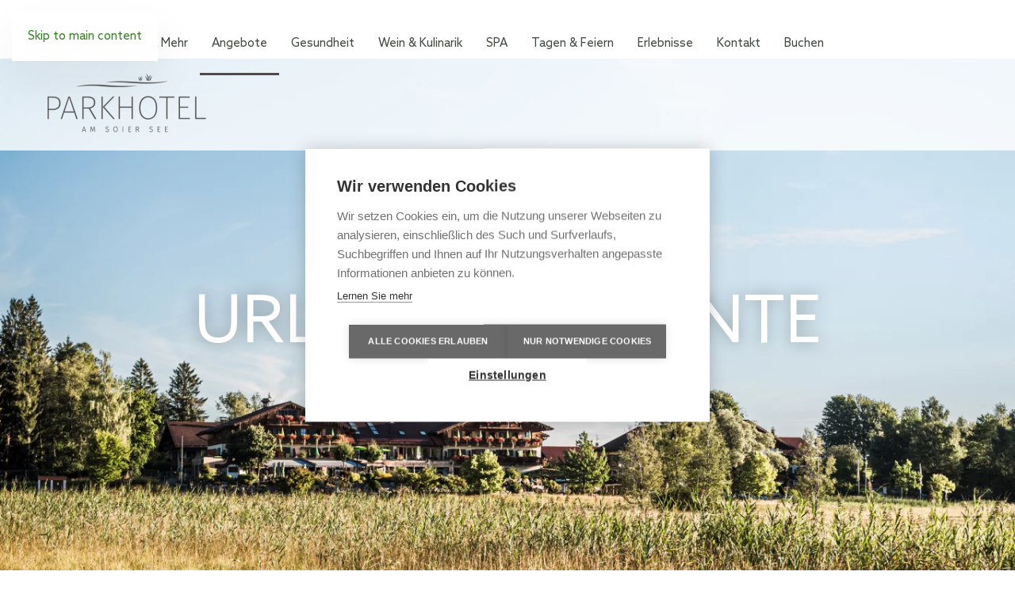

--- FILE ---
content_type: text/html; charset=utf-8
request_url: https://parkhotel-bayersoien.de/angebote/moor-angebote
body_size: 9792
content:
<!DOCTYPE html>
<html lang="de-de" dir="ltr">
    <head>
        <meta name="viewport" content="width=device-width, initial-scale=1">
        <link rel="icon" href="/images/favicon.png" sizes="any">
                <link rel="apple-touch-icon" href="/images/apple-touch-icon.png">
        <meta charset="utf-8">
	<meta name="author" content="Daniel Karl">
	<meta name="description" content="Buchen Sie Ihren Urlaub am Soier See inklusive erholsamer Moor Anwendungen.">
	<meta name="generator" content="Joomla! - Open Source Content Management">
	<title>Unsere Moor Angebote - Parkhotel am Soier See</title>
	<link href="/favicon.ico" rel="icon" type="image/vnd.microsoft.icon">
<link href="/media/vendor/joomla-custom-elements/css/joomla-alert.min.css?0.4.1" rel="stylesheet">
	<link href="/media/system/css/joomla-fontawesome.min.css?4.5.33" rel="preload" as="style" onload="this.onload=null;this.rel='stylesheet'">
	<link href="/templates/yootheme_phass/css/theme.12.css?1765994682" rel="stylesheet">
	<link href="/templates/yootheme_phass/css/custom.css?4.5.33" rel="stylesheet">
	<link href="/plugins/system/djpopup/modules/builder/assets/css/djpopup.css?4.5.33" rel="stylesheet">
<script src="/media/vendor/jquery/js/jquery.min.js?3.7.1"></script>
	<script src="/media/legacy/js/jquery-noconflict.min.js?504da4"></script>
	<script type="application/json" class="joomla-script-options new">{"joomla.jtext":{"ERROR":"Fehler","MESSAGE":"Nachricht","NOTICE":"Hinweis","WARNING":"Warnung","JCLOSE":"Schließen","JOK":"OK","JOPEN":"Öffnen"},"system.paths":{"root":"","rootFull":"https:\/\/parkhotel-bayersoien.de\/","base":"","baseFull":"https:\/\/parkhotel-bayersoien.de\/"},"csrf.token":"3bb2556a985d131ecbede2cad23a46f1"}</script>
	<script src="/media/system/js/core.min.js?a3d8f8"></script>
	<script src="/media/vendor/webcomponentsjs/js/webcomponents-bundle.min.js?2.8.0" nomodule defer></script>
	<script src="/media/system/js/joomla-hidden-mail.min.js?80d9c7" type="module"></script>
	<script src="/media/system/js/messages.min.js?9a4811" type="module"></script>
	<script src="/templates/yootheme/vendor/assets/uikit/dist/js/uikit.min.js?4.5.33"></script>
	<script src="/templates/yootheme/vendor/assets/uikit/dist/js/uikit-icons-pinewood-lake.min.js?4.5.33"></script>
	<script src="/templates/yootheme/js/theme.js?4.5.33"></script>
	<script src="/plugins/system/djpopup/modules/builder/assets/js/djpopup.js?4.5.33"></script>
	<script type="application/ld+json">{"@context":"https://schema.org","@graph":[{"@type":"Organization","@id":"https://parkhotel-bayersoien.de/#/schema/Organization/base","name":"Parkhotel am Soier See","url":"https://parkhotel-bayersoien.de/"},{"@type":"WebSite","@id":"https://parkhotel-bayersoien.de/#/schema/WebSite/base","url":"https://parkhotel-bayersoien.de/","name":"Parkhotel am Soier See","publisher":{"@id":"https://parkhotel-bayersoien.de/#/schema/Organization/base"}},{"@type":"WebPage","@id":"https://parkhotel-bayersoien.de/#/schema/WebPage/base","url":"https://parkhotel-bayersoien.de/angebote/moor-angebote","name":"Unsere Moor Angebote - Parkhotel am Soier See","description":"Buchen Sie Ihren Urlaub am Soier See inklusive erholsamer Moor Anwendungen.","isPartOf":{"@id":"https://parkhotel-bayersoien.de/#/schema/WebSite/base"},"about":{"@id":"https://parkhotel-bayersoien.de/#/schema/Organization/base"},"inLanguage":"de-DE"},{"@type":"Article","@id":"https://parkhotel-bayersoien.de/#/schema/com_content/article/68","name":"Moor Angebote","headline":"Moor Angebote","inLanguage":"de-DE","isPartOf":{"@id":"https://parkhotel-bayersoien.de/#/schema/WebPage/base"}}]}</script>
	<script>window.yootheme ||= {}; var $theme = yootheme.theme = {"i18n":{"close":{"label":"Schlie\u00dfen"},"totop":{"label":"Zur\u00fcck nach oben"},"marker":{"label":"\u00d6ffnen"},"navbarToggleIcon":{"label":"Men\u00fc \u00f6ffnen"},"paginationPrevious":{"label":"Vorherige Seite"},"paginationNext":{"label":"N\u00e4chste Seite"},"searchIcon":{"toggle":"Suche \u00f6ffnen","submit":"Suche ausf\u00fchren"},"slider":{"next":"N\u00e4chste Folie","previous":"Vorherige Folie","slideX":"Folie %s","slideLabel":"%s von %s"},"slideshow":{"next":"N\u00e4chste Folie","previous":"Vorherige Folie","slideX":"Folie %s","slideLabel":"%s von %s"},"lightboxPanel":{"next":"N\u00e4chste Folie","previous":"Vorherige Folie","slideLabel":"%s von %s","close":"Schlie\u00dfen"}}};</script>
	<script>
    (function (i, s, o, g, r, a, m) {
        i['AdditiveTRObject'] = r;
        i[r] = i[r] || function () {
            (i[r].q = i[r].q || []).push(arguments)
        }, i[r].l = 1 * new Date();
        a = s.createElement(o),
            m = s.getElementsByTagName(o)[0];
        a.async = 1;
        a.src = g;
        m.parentNode.insertBefore(a, m)
    })(window, document, 'script', 'https://tr.additive-apps.cloud/main.js', 'ddtv');
    ddtv('init', '6095decf2', '.parkhotel-bayersoien.de', {version: '2.0'});
    ddtv('send', 'pageview');
</script>

<script src="https://kit.fontawesome.com/5d224eda87.js" crossorigin="anonymous"></script>

<script src="https://zimres.com/vendor/wire-elements/wire-extender.js" data-uri="https://zimres.com/"></script>

        <!-- Google Tag Manager -->
        <script>(function(w,d,s,l,i){w[l]=w[l]||[];w[l].push({'gtm.start':
                new Date().getTime(),event:'gtm.js'});var f=d.getElementsByTagName(s)[0],
                j=d.createElement(s),dl=l!='dataLayer'?'&l='+l:'';j.async=true;j.src=
                'https://www.googletagmanager.com/gtm.js?id='+i+dl;f.parentNode.insertBefore(j,f);
                })(window,document,'script','dataLayer','GTM-KKZ4V2L');
        </script>
        <!-- End Google Tag Manager -->
	<script src="https://cdn.cookiehub.eu/c2/fb452727.js"></script>
	<script type="text/javascript">
			document.addEventListener("DOMContentLoaded", function(event) {
			var cpm = {};
			window.cookiehub.load(cpm);
			});
	</script>
    </head>
    <body class="">
      <!-- Google Tag Manager (noscript) -->
      <noscript><iframe src="https://www.googletagmanager.com/ns.html?id=GTM-KKZ4V2L"
      height="0" width="0" style="display:none;visibility:hidden"></iframe></noscript>
      <!-- End Google Tag Manager (noscript) -->

        <div class="uk-hidden-visually uk-notification uk-notification-top-left uk-width-auto">
            <div class="uk-notification-message">
                <a href="#tm-main">Skip to main content</a>
            </div>
        </div>

        
        
        <div class="tm-page">

                        


<header class="tm-header-mobile uk-hidden@m">


        <div uk-sticky cls-active="uk-navbar-sticky" sel-target=".uk-navbar-container">
    
        <div class="uk-navbar-container">

            <div class="uk-container uk-container-expand">
                <nav class="uk-navbar" uk-navbar="{&quot;align&quot;:&quot;left&quot;,&quot;container&quot;:&quot;.tm-header-mobile &gt; [uk-sticky]&quot;,&quot;boundary&quot;:&quot;.tm-header-mobile .uk-navbar-container&quot;}">

                                        <div class="uk-navbar-left ">

                                                    <a href="https://parkhotel-bayersoien.de/" aria-label="Zurück zur Startseite" class="uk-logo uk-navbar-item">
    <picture>
<source type="image/webp" srcset="/templates/yootheme/cache/36/logo-parkhotel-am-soier-see-36756ee2.webp 161w, /templates/yootheme/cache/f7/logo-parkhotel-am-soier-see-f78aee8b.webp 322w" sizes="(min-width: 161px) 161px">
<img alt loading="eager" src="/templates/yootheme/cache/b6/logo-parkhotel-am-soier-see-b6636621.png" width="161" height="60">
</picture></a>
                        
                        
                        
                    </div>
                    
                    
                                        <div class="uk-navbar-right">

                                                    
                        
                                                    <a uk-toggle href="#tm-dialog-mobile" class="uk-navbar-toggle">

        
        <div uk-navbar-toggle-icon></div>

        
    </a>
                        
                    </div>
                    
                </nav>
            </div>

        </div>

        </div>
    



        <div id="tm-dialog-mobile" uk-offcanvas="container: true; overlay: true" mode="slide" flip>
        <div class="uk-offcanvas-bar uk-flex uk-flex-column">

                        <button class="uk-offcanvas-close uk-close-large" type="button" uk-close uk-toggle="cls: uk-close-large; mode: media; media: @s"></button>
            
                        <div class="uk-margin-auto-bottom">
                
<div class="uk-panel" id="module-menu-dialog-mobile">

    
    
<ul class="uk-nav uk-nav-default">
    
	<li class="item-101"><a href="/">Home</a></li>
	<li class="item-132 uk-parent"><a href="/hotel">Schlafen &amp; Mehr</a>
	<ul class="uk-nav-sub">

		<li class="item-142"><a href="/hotel/urlaub-mit-dem-hund">Urlaub mit Hund</a></li>
		<li class="item-279"><a href="https://parkhotel-bayersoien.panocloud.webcam/" target="_blank">Parkhotel Webcam</a></li></ul></li>
	<li class="item-133 uk-active uk-parent"><a href="/angebote">Angebote</a>
	<ul class="uk-nav-sub">

		<li class="item-200"><a href="https://parkhotel-bayersoien.de/?view=article&amp;id=40&amp;catid=2#!/">Gutscheine</a></li>
		<li class="item-202"><a href="/angebote/wellnessangebote">Wellnessangebote</a></li>
		<li class="item-203"><a href="/angebote/f-x-mayr-angebote">F.X. Mayr Angebote</a></li>
		<li class="item-204 uk-active"><a href="/angebote/moor-angebote">Moor Angebote</a></li>
		<li class="item-205"><a href="/angebote/saison-angebote">Saison Angebote</a></li></ul></li>
	<li class="item-134 uk-parent"><a href="/gesundheit">Gesundheit</a>
	<ul class="uk-nav-sub">

		<li class="item-317 uk-parent"><a href="/gesundheit/signature-programs">Signature Programs</a>
		<ul>

			<li class="item-144"><a href="/gesundheit/signature-programs/fx-mayr-aktiv-kur">F.X.Mayr</a></li>
			<li class="item-145"><a href="/gesundheit/signature-programs/moorbaeder-und-kuren">Moorbäder</a></li>
			<li class="item-147"><a href="/gesundheit/signature-programs/praevention-rehabilitation">Prävention</a></li></ul></li>
		<li class="item-231"><a href="/gesundheit/longevity">Longevity</a></li>
		<li class="item-232 uk-parent"><a href="/gesundheit/rehabilitation">Rehabilitation</a>
		<ul>

			<li class="item-234"><a href="/gesundheit/rehabilitation/hinweise-zum-kurantrag">Hinweise zum Kurantrag</a></li></ul></li>
		<li class="item-221 uk-parent"><a href="/gesundheit/unsere-aerzte">Unsere Ärzte</a>
		<ul>

			<li class="item-218"><a href="/gesundheit/unsere-aerzte/osteopathie">Osteopathie</a></li></ul></li></ul></li>
	<li class="item-148 uk-parent"><a href="/restaurants">Wein &amp; Kulinarik</a>
	<ul class="uk-nav-sub">

		<li class="item-304"><a href="/restaurants">Restaurants</a></li>
		<li class="item-316"><a href="/restaurants/weine">Unsere Weine</a></li>
		<li class="item-305"><a href="/restaurants/sonntagsbrunch">Sonntagsbrunch</a></li></ul></li>
	<li class="item-151 uk-parent"><a href="/spa">SPA</a>
	<ul class="uk-nav-sub">

		<li class="item-152"><a href="/spa/wellness">Wellness</a></li>
		<li class="item-217"><a href="/spa/day-spa">DAY SPA</a></li>
		<li class="item-318"><a href="/spa/egoa-lifestyle-sauna">EGOA lifestyle Sauna</a></li></ul></li>
	<li class="item-156 uk-parent"><a href="/veranstaltungen">Tagen &amp; Feiern</a>
	<ul class="uk-nav-sub">

		<li class="item-157"><a href="/veranstaltungen/ihr-event">Ihr Event</a></li>
		<li class="item-280"><a href="/veranstaltungen/kulinarischer-genuss">Kulinarischer Genuss</a></li>
		<li class="item-281"><a href="/veranstaltungen/lounge">Lounge</a></li>
		<li class="item-158"><a href="/veranstaltungen/tagen-am-see">Tagen am See</a></li>
		<li class="item-160"><a href="/veranstaltungen/incentives">Incentives</a></li>
		<li class="item-282"><a href="/veranstaltungen/weihnachtsfeier">Weihnachtsfeier</a></li></ul></li>
	<li class="item-162"><a href="/erlebnisse">Erlebnisse</a></li>
	<li class="item-165"><a href="/kontakt">Kontakt</a></li>
	<li class="item-166"><a href="https://parkhotel-bayersoien-booking.zimres.com/booking?cd=137894&amp;id=XwsmFRfb&amp;occ[0][a]=2" target="_blank">Buchen</a></li></ul>

</div>

            </div>
            
            
        </div>
    </div>
    
    
    

</header>




<header class="tm-header uk-visible@m">



        <div uk-sticky media="@m" cls-active="uk-navbar-sticky" sel-target=".uk-navbar-container">
    
        <div class="uk-navbar-container">

            <div class="uk-container uk-container-expand">
                <nav class="uk-navbar" uk-navbar="{&quot;align&quot;:&quot;left&quot;,&quot;container&quot;:&quot;.tm-header &gt; [uk-sticky]&quot;,&quot;boundary&quot;:&quot;.tm-header .uk-navbar-container&quot;}">

                    
                    
                                        <div class="uk-navbar-right">

                                                    
<ul class="uk-navbar-nav">
    
	<li class="item-101"><a href="/">Home</a></li>
	<li class="item-132 uk-parent"><a href="/hotel">Schlafen &amp; Mehr</a>
	<div class="uk-drop uk-navbar-dropdown"><div><ul class="uk-nav uk-navbar-dropdown-nav">

		<li class="item-142"><a href="/hotel/urlaub-mit-dem-hund">Urlaub mit Hund</a></li>
		<li class="item-279"><a href="https://parkhotel-bayersoien.panocloud.webcam/" target="_blank">Parkhotel Webcam</a></li></ul></div></div></li>
	<li class="item-133 uk-active uk-parent"><a href="/angebote">Angebote</a>
	<div class="uk-drop uk-navbar-dropdown"><div><ul class="uk-nav uk-navbar-dropdown-nav">

		<li class="item-200"><a href="https://parkhotel-bayersoien.de/?view=article&amp;id=40&amp;catid=2#!/" uk-scroll>Gutscheine</a></li>
		<li class="item-202"><a href="/angebote/wellnessangebote">Wellnessangebote</a></li>
		<li class="item-203"><a href="/angebote/f-x-mayr-angebote">F.X. Mayr Angebote</a></li>
		<li class="item-204 uk-active"><a href="/angebote/moor-angebote">Moor Angebote</a></li>
		<li class="item-205"><a href="/angebote/saison-angebote">Saison Angebote</a></li></ul></div></div></li>
	<li class="item-134 uk-parent"><a href="/gesundheit">Gesundheit</a>
	<div class="uk-drop uk-navbar-dropdown"><div><ul class="uk-nav uk-navbar-dropdown-nav">

		<li class="item-317 uk-parent"><a href="/gesundheit/signature-programs">Signature Programs</a>
		<ul class="uk-nav-sub">

			<li class="item-144"><a href="/gesundheit/signature-programs/fx-mayr-aktiv-kur">F.X.Mayr</a></li>
			<li class="item-145"><a href="/gesundheit/signature-programs/moorbaeder-und-kuren">Moorbäder</a></li>
			<li class="item-147"><a href="/gesundheit/signature-programs/praevention-rehabilitation">Prävention</a></li></ul></li>
		<li class="item-231"><a href="/gesundheit/longevity">Longevity</a></li>
		<li class="item-232 uk-parent"><a href="/gesundheit/rehabilitation">Rehabilitation</a>
		<ul class="uk-nav-sub">

			<li class="item-234"><a href="/gesundheit/rehabilitation/hinweise-zum-kurantrag">Hinweise zum Kurantrag</a></li></ul></li>
		<li class="item-221 uk-parent"><a href="/gesundheit/unsere-aerzte">Unsere Ärzte</a>
		<ul class="uk-nav-sub">

			<li class="item-218"><a href="/gesundheit/unsere-aerzte/osteopathie">Osteopathie</a></li></ul></li></ul></div></div></li>
	<li class="item-148 uk-parent"><a href="/restaurants">Wein &amp; Kulinarik</a>
	<div class="uk-drop uk-navbar-dropdown"><div><ul class="uk-nav uk-navbar-dropdown-nav">

		<li class="item-304"><a href="/restaurants">Restaurants</a></li>
		<li class="item-316"><a href="/restaurants/weine">Unsere Weine</a></li>
		<li class="item-305"><a href="/restaurants/sonntagsbrunch">Sonntagsbrunch</a></li></ul></div></div></li>
	<li class="item-151 uk-parent"><a href="/spa">SPA</a>
	<div class="uk-drop uk-navbar-dropdown"><div><ul class="uk-nav uk-navbar-dropdown-nav">

		<li class="item-152"><a href="/spa/wellness">Wellness</a></li>
		<li class="item-217"><a href="/spa/day-spa">DAY SPA</a></li>
		<li class="item-318"><a href="/spa/egoa-lifestyle-sauna">EGOA lifestyle Sauna</a></li></ul></div></div></li>
	<li class="item-156 uk-parent"><a href="/veranstaltungen">Tagen &amp; Feiern</a>
	<div class="uk-drop uk-navbar-dropdown"><div><ul class="uk-nav uk-navbar-dropdown-nav">

		<li class="item-157"><a href="/veranstaltungen/ihr-event">Ihr Event</a></li>
		<li class="item-280"><a href="/veranstaltungen/kulinarischer-genuss">Kulinarischer Genuss</a></li>
		<li class="item-281"><a href="/veranstaltungen/lounge">Lounge</a></li>
		<li class="item-158"><a href="/veranstaltungen/tagen-am-see">Tagen am See</a></li>
		<li class="item-160"><a href="/veranstaltungen/incentives">Incentives</a></li>
		<li class="item-282"><a href="/veranstaltungen/weihnachtsfeier">Weihnachtsfeier</a></li></ul></div></div></li>
	<li class="item-162"><a href="/erlebnisse">Erlebnisse</a></li>
	<li class="item-165"><a href="/kontakt">Kontakt</a></li>
	<li class="item-166"><a href="https://parkhotel-bayersoien-booking.zimres.com/booking?cd=137894&amp;id=XwsmFRfb&amp;occ[0][a]=2" target="_blank">Buchen</a></li></ul>

<div class="uk-navbar-item" id="module-110">

    
    <style class="uk-margin-remove-adjacent">#module-110\#0{margin:-10px 0 0 20px;}</style><div class="uk-grid tm-grid-expand uk-child-width-1-1 uk-grid-margin">
<div class="uk-width-1-1">
    
        
            
            
            
                
                    
<div class="uk-margin uk-text-right" id="module-110#0">
        <picture>
<source type="image/webp" srcset="/templates/yootheme/cache/a3/logo-parkhotel-am-soier-see-a32e0d1e.webp 200w, /templates/yootheme/cache/bd/logo-parkhotel-am-soier-see-bd0d1853.webp 400w" sizes="(min-width: 200px) 200px">
<img src="/templates/yootheme/cache/4d/logo-parkhotel-am-soier-see-4d2281b7.png" width="200" height="74" class="el-image" alt="Logo Parkhotel" loading="lazy">
</picture>    
    
</div>
                
            
        
    
</div></div>
</div>

                        
                                                    
                        
                    </div>
                    
                </nav>
            </div>

        </div>

        </div>
    







</header>

            
            

            <main id="tm-main" >

                
                <div id="system-message-container" aria-live="polite"></div>

                <!-- Builder #page --><style class="uk-margin-remove-adjacent">#page\#0{text-shadow: 0px 0px 20px #00000050; -moz-text-shadow: 0px 0px 20px #00000050; -webkit-text-shadow: 0px 0px 20px #00000050;} #page\#1{text-shadow: 0px 0px 20px #00000050; -moz-text-shadow: 0px 0px 20px #00000050; -webkit-text-shadow: 0px 0px 20px #00000050;}#page\#2 .el-content{line-height:1.2em;}#page\#2 .el-item{background-color: #5D5139;}</style>
<div class="uk-section-default uk-section-overlap uk-preserve-color uk-light" tm-header-transparent-noplaceholder data-style="default" data-padding="large">
    <div data-src="/templates/yootheme/cache/7d/angebote-hero-phass-7dabdfae.jpeg" data-sources="[{&quot;type&quot;:&quot;image\/webp&quot;,&quot;srcset&quot;:&quot;\/templates\/yootheme\/cache\/59\/angebote-hero-phass-59dae41d.webp 768w, \/templates\/yootheme\/cache\/d1\/angebote-hero-phass-d1f2fa48.webp 1024w, \/templates\/yootheme\/cache\/12\/angebote-hero-phass-123273bb.webp 1366w, \/templates\/yootheme\/cache\/86\/angebote-hero-phass-86050d11.webp 1600w, \/templates\/yootheme\/cache\/87\/angebote-hero-phass-877ed1d0.webp 1920w, \/templates\/yootheme\/cache\/13\/angebote-hero-phass-13d1d683.webp 2560w&quot;,&quot;sizes&quot;:&quot;(max-aspect-ratio: 2560\/1600) 160vh&quot;}]" loading="eager" uk-img class="uk-background-norepeat uk-background-cover uk-background-center-right uk-section uk-section-large uk-flex uk-flex-middle fs-section" uk-height-viewport="offset-top: true;">



    <div class="uk-width-1-1">

    <div class="uk-container fs-section-content uk-container-large">
<div class="uk-grid tm-grid-expand uk-child-width-1-1 uk-grid-margin">
<div class="uk-width-1-1@m">
    
        
            
            
            
                
                    
<div class="uk-heading-xlarge uk-margin-remove-vertical uk-text-center" id="page#0" uk-parallax="y: 0,60; opacity: 1,0; easing: 0.8; media: @m; end: 5vh + 5%">        Magische Urlaubsmomente    </div>
<div class="uk-heading-medium uk-font-default uk-margin-remove-vertical uk-text-center" id="page#1" uk-parallax="y: 0,60; opacity: 1,0; easing: 0.7; media: @m; end: 5vh + 5%">        für Sie    </div>
                
            
        
    
</div></div>
    </div>
    </div>


    </div>



</div>
<div class="uk-section-default uk-section-overlap uk-section uk-section-small fs-section" data-style="default" data-padding="small">





    <div class="uk-container fs-section-content">
<div class="uk-grid tm-grid-expand uk-grid-row-small uk-child-width-1-1 uk-margin-small uk-margin-remove-bottom">
<div class="uk-width-1-1">
    
        
            
            
            
                
                    
<div class="uk-panel">
    
    <style class="uk-margin-remove-adjacent">#module-117\#0 form{display: flex; flex-wrap: wrap; justify-content: center; align-items:baseline;}#module-117\#0 label, #module-117\#0 input, #module-117\#0 select{margin: 10px;}#module-117\#0 label{text-align: left;}#module-117\#0 input, #module-117\#0 select{padding: 8px;}@media screen and (min-width: 768px){#module-117\#0 label, #module-117\#0 input, #module-117\#0 select{width: auto;}#module-117\#0 label{margin:10px; text-align: right;}}#module-117\#1{margin:25px 0;}</style><div class="uk-grid tm-grid-expand uk-child-width-1-1 uk-grid-margin">
<div class="uk-width-1-1" id="module-117#1">
    
        
            
            
            
                
                    <div id="module-117#0"><form id="zimres-booking">
	<div>
		<label class="uk-form-label" for="arrival">Anreise:</label>
		<input class="uk-input uk-form-width-small" type="date" id="arrival" name="arrival">
	</div>

	<div>
		<label class="uk-form-label" for="departure">Abreise:</label>
		<input class="uk-input uk-form-width-small" type="date" id="departure" name="departure">
	</div>

	<div>
		<label class="uk-form-label" for="adults">Erwachsene:</label>
		<select class="uk-select uk-form-width-small" id="adults" name="adults">
			<option value="1">1</option>
			<option value="2" selected>2</option>
			<option value="3">3</option>
			<option value="4">4</option>
			<option value="5">5</option>
			<option value="6">6</option>
			<option value="7">7</option>
			<option value="8">8</option>
			<option value="9">9</option>
			<option value="10">10</option>
		</select>
	</div>

	<div>
		<label class="uk-form-label" for="children">Kinder:</label>
		<select class="uk-select uk-form-width-small" id="children" name="children">
			<option value="0" selected>0</option>
			<option value="1">1</option>
			<option value="2">2</option>
			<option value="3">3</option>
		</select>
	</div>

	<div>
		<button class="el-content uk-button uk-button-primary" type="submit">
			Verfügbarkeit prüfen
		</button>
	</div>
</form>

<script>
document.getElementById('zimres-booking').addEventListener('submit', function(event) {
	event.preventDefault();

	let arrival = document.getElementById('arrival').value;
	let departure = document.getElementById('departure').value;
	let adults = document.getElementById('adults').value;
	let children = document.getElementById('children').value;

	// Basis-URL deiner Buchungsstrecke
	let url = 'https://parkhotel-bayersoien-booking.zimres.com/booking?cd=137894&id=XwsmFRfb&lang=de';

	// Datum gemäß Zimres: &arr=YYYY-MM-DD &dep=YYYY-MM-DD
	if (arrival) url += '&arr=' + arrival;
	if (departure) url += '&dep=' + departure;

	// Belegung: Erwachsene immer Zimmer 0
	url += '&occ[0][a]=' + adults;

	// Kinder (nur Anzahl, keine Altersangaben nötig → Standardwert 0)
	if (children > 0) {
		for (let i = 0; i < children; i++) {
			url += '&occ[0][c][' + i + ']=0';
		}
	}

	// ⭐ Automatischen Suchstart aktivieren
	url += '&exec=search';

	window.open(url, '_blank');
});
</script></div>
                
            
        
    
</div></div>
</div>
                
            
        
    
</div></div>
    </div>





</div>
<div class="uk-section-default uk-section-overlap uk-section uk-section-large fs-section" data-style="default" data-padding="large" uk-scrollspy="target: [uk-scrollspy-class]; cls: uk-animation-fade; delay: false;">





    <div class="uk-container fs-section-content uk-container-large">
<div class="uk-grid tm-grid-expand uk-child-width-1-1 uk-grid-margin">
<div class="uk-width-1-1@m">
    
        
            
            
            
                
                    
<div class="uk-heading-medium" uk-scrollspy-class>        Lust auf einen Urlaub am Soier See?    </div><div class="uk-panel uk-text-large uk-margin" uk-scrollspy-class><p>Sie möchten Natur erleben und in Ruhe entspannen? Dann haben wir genau das Richtige für Sie: Klare Bergluft und Erholung.</p></div>
<div id="page#2" class="uk-margin">
    
        <div class="uk-grid uk-child-width-1-1 uk-child-width-1-2@m uk-grid-match">                <div>
<div class="el-item uk-panel uk-tile-secondary uk-padding uk-margin-remove-first-child" uk-scrollspy-class>
    
        
            
                
            
            
                                <a href="https://parkhotel-bayersoien-booking.zimres.com/booking?cd=137894&amp;id=XwsmFRfb&amp;lang=de&amp;offers[0]=MOOR" target="_blank">

    
                <picture>
<source type="image/webp" srcset="/templates/yootheme/cache/7e/moor-experience-2-qf-7eac438e.webp 768w, /templates/yootheme/cache/7f/moor-experience-2-qf-7fd70ab9.webp 1000w" sizes="(min-width: 1000px) 1000px">
<img src="/templates/yootheme/cache/d8/moor-experience-2-qf-d83fb51d.jpeg" width="1000" height="500" alt loading="lazy" class="el-image uk-border-rounded">
</picture>        
        
    
</a>                
                
                    

        
                <div class="el-title uk-heading-small uk-link-reset uk-margin-top uk-margin-remove-bottom">                        <a href="https://parkhotel-bayersoien-booking.zimres.com/booking?cd=137894&amp;id=XwsmFRfb&amp;lang=de&amp;offers[0]=MOOR" target="_blank">Moor Time for me</a>                    </div>        
        
    
        
        
                <div class="el-content uk-panel uk-margin-top"><p>7 Übernachtungen mit Verwöhnpension</p>
<ul>
<li>3x Moor-Ritual (»Linderung & Heilung« o. »Balance & Stärkung«)</li>
<li>3x vitalisierende Rückenmassage</li>
<li>1x Aroma-Wohlfühlbad in der Holzblockhütte</li>
<li>umfangreiches Frühstücksbuffett</li>
<li>Salat- und Suppenangebot am Mittag</li>
<li>Abendliches 4-Gang-Menü</li>
<li>Nutzung des Vitalquell mit Amani SPA Saunalandschaft und Fitnessraum mit Techno-Gym-Geräten</li>
</ul></div>        
        
                <div class="uk-margin-top"><a href="https://parkhotel-bayersoien-booking.zimres.com/booking?cd=137894&amp;id=XwsmFRfb&amp;lang=de&amp;offers[0]=MOOR" target="_blank" class="el-link uk-button uk-button-default">Jetzt buchen</a></div>        

                
                
            
        
    
</div></div>
                </div>
    
</div>
                
            
        
    
</div></div>
    </div>





</div>

                
            </main>

            

                        <footer>
                <!-- Builder #footer -->
<div class="uk-section-overlap-flip uk-section-default uk-section-overlap uk-section fs-section" data-style="default">





    <div class="uk-container fs-section-content uk-container-large">
<div class="uk-grid tm-grid-expand uk-grid-row-large uk-grid-margin-large" uk-grid>
<div class="uk-width-auto uk-width-1-4@m">
    
        
            
            
            
                
                    
<div class="uk-margin" uk-scrollspy="target: [uk-scrollspy-class];">
        <img src="/images/yootheme/logo-parkhotel-am-soier-see.svg" class="el-image uk-text-emphasis" alt loading="lazy" uk-svg>    
    
</div>
                
            
        
    
</div>
<div class="uk-width-auto uk-width-expand@s uk-width-1-4@m">
    
        
            
            
            
                
                    
<div class="uk-panel uk-margin-remove-first-child uk-margin uk-text-left">
    
        
            
                                                
            
            
                
                
                    

        
                <h3 class="el-title uk-h6 uk-text-muted uk-margin-top uk-margin-remove-bottom">                        Kontakt                    </h3>        
        
    
        
        
                <div class="el-content uk-panel uk-margin-top"><p><strong>Parkhotel am Soier See</strong><br />
Am Kurpark 1<br />
82435 Bad Bayersoien</p>
<p><a class="uk-link-text" href="tel:+498845120">+49 8845 120</a><br />
<joomla-hidden-mail  is-link="1" is-email="1" first="aW5mbw==" last="cGFya2hvdGVsLWJheWVyc29pZW4uZGU=" text="aW5mb0BwYXJraG90ZWwtYmF5ZXJzb2llbi5kZQ==" base="" >Diese E-Mail-Adresse ist vor Spambots geschützt! Zur Anzeige muss JavaScript eingeschaltet sein.</joomla-hidden-mail></p></div>        
        
        

                
                
            
        
    
</div>
                
            
        
    
</div>
<div class="uk-width-1-2@m">
    
        
            
            
            
                
                    
<div class="uk-margin uk-text-center">
    
        <div class="uk-grid uk-child-width-1-3 uk-child-width-1-5@m uk-grid-match" uk-grid>                <div>
<div class="el-item uk-panel uk-margin-remove-first-child">
    
        
            
                
            
            
                                <a href="https://www.ammergauer-alpen.de/" target="_blank">

    
                <img src="/images/yootheme/logo-ammergauer-alpen.svg" alt loading="lazy" class="el-image">        
        
    
</a>                
                
                    

        
        
        
    
        
        
        
        
        

                
                
            
        
    
</div></div>
                <div>
<div class="el-item uk-panel uk-margin-remove-first-child">
    
        
            
                
            
            
                                <a href="https://www.wellnesshotels-resorts.de/de/wellnesshotel/parkhotel-soier-see-bad-bayersoien" target="_blank">

    
                <img src="/images/yootheme/wellness-hotel-resorts.svg" width="509" height="207" alt loading="lazy" class="el-image">        
        
    
</a>                
                
                    

        
        
        
    
        
        
        
        
        

                
                
            
        
    
</div></div>
                <div>
<div class="el-item uk-panel uk-margin-remove-first-child">
    
        
            
                
            
            
                                <a href="https://ccircle.cc/rating/die-besten-hotels-deutschland/hotels-am-wasser/rating/parkhotel-am-soier-see" target="_blank">

    
                <picture>
<source type="image/webp" srcset="/templates/yootheme/cache/06/DIE_BESTEN_Wasser_DT_2025_ausgezichnet-0600f3a9.webp 768w, /templates/yootheme/cache/ec/DIE_BESTEN_Wasser_DT_2025_ausgezichnet-ec2eb547.webp 1024w, /templates/yootheme/cache/ef/DIE_BESTEN_Wasser_DT_2025_ausgezichnet-efb3cf30.webp 1366w, /templates/yootheme/cache/ca/DIE_BESTEN_Wasser_DT_2025_ausgezichnet-ca9e8549.webp 1535w" sizes="(min-width: 1535px) 1535px">
<img src="/templates/yootheme/cache/b8/DIE_BESTEN_Wasser_DT_2025_ausgezichnet-b879f02c.png" width="1535" height="1535" alt loading="lazy" class="el-image">
</picture>        
        
    
</a>                
                
                    

        
        
        
    
        
        
        
        
        

                
                
            
        
    
</div></div>
                <div>
<div class="el-item uk-panel uk-margin-remove-first-child">
    
        
            
                
            
            
                                

    
                <picture>
<source type="image/webp" srcset="/templates/yootheme/cache/93/Connoisseur20-930c8a71.webp 455w" sizes="(min-width: 455px) 455px">
<img src="/templates/yootheme/cache/5b/Connoisseur20-5b60def0.jpeg" width="455" height="653" alt loading="lazy" class="el-image">
</picture>        
        
    
                
                
                    

        
        
        
    
        
        
        
        
        

                
                
            
        
    
</div></div>
                <div>
<div class="el-item uk-panel uk-margin-remove-first-child">
    
        
            
                
            
            
                                

    
                <picture>
<source type="image/webp" srcset="/templates/yootheme/cache/8e/partner-passions-spiele-8e33726a.webp 595w" sizes="(min-width: 595px) 595px">
<img src="/templates/yootheme/cache/47/partner-passions-spiele-47f5d59e.jpeg" width="595" height="841" alt loading="lazy" class="el-image">
</picture>        
        
    
                
                
                    

        
        
        
    
        
        
        
        
        

                
                
            
        
    
</div></div>
                </div>
    
</div>
                
            
        
    
</div></div><div class="uk-grid tm-grid-expand uk-margin-large" uk-grid>
<div class="uk-width-1-2@s uk-width-1-4@m">
    
        
            
            
            
                
                    
<ul class="uk-list uk-text-left">
    
    
                <li class="el-item">            <div class="el-content uk-panel uk-h6"><a href="/angebote/moor-angebote?view=article&amp;id=42:anreise&amp;catid=2" class="el-link uk-link-reset uk-margin-remove-last-child">Anreise</a></div>        </li>                <li class="el-item">            <div class="el-content uk-panel uk-h6"><a href="/angebote/moor-angebote?view=article&amp;id=35:jobs-karriere&amp;catid=2" class="el-link uk-link-reset uk-margin-remove-last-child">Jobs & Karriere</a></div>        </li>                <li class="el-item">            <div class="el-content uk-panel uk-h6"><a href="/angebote/moor-angebote?view=article&amp;id=36:fotogalerie&amp;catid=2" class="el-link uk-link-reset uk-margin-remove-last-child">Fotogallerie</a></div>        </li>        
    
    
</ul>
                
            
        
    
</div>
<div class="uk-width-1-2@s uk-width-1-4@m">
    
        
            
            
            
                
                    
<ul class="uk-list uk-text-left">
    
    
                <li class="el-item">            <div class="el-content uk-panel uk-h6"><a href="/anfrage" class="el-link uk-link-reset uk-margin-remove-last-child">Anfrage</a></div>        </li>                <li class="el-item">            <div class="el-content uk-panel uk-h6"><a href="/impressum" class="el-link uk-link-reset uk-margin-remove-last-child">Impressum</a></div>        </li>                <li class="el-item">            <div class="el-content uk-panel uk-h6"><a href="/datenschutz" class="el-link uk-link-reset uk-margin-remove-last-child">Datenschutz</a></div>        </li>        
    
    
</ul>
                
            
        
    
</div>
<div class="uk-width-1-2@s uk-width-1-4@m">
    
        
            
            
            
                
                    
<ul class="uk-list uk-text-left">
    
    
                <li class="el-item">            <div class="el-content uk-panel uk-h6"><a href="/angebote/moor-angebote?view=article&amp;id=39:partner&amp;catid=2" class="el-link uk-link-reset uk-margin-remove-last-child">Partner</a></div>        </li>                <li class="el-item">            <div class="el-content uk-panel uk-h6"><a href="/angebote/moor-angebote?view=article&amp;id=40:gutscheine&amp;catid=2" class="el-link uk-link-reset uk-margin-remove-last-child">Gutscheine</a></div>        </li>                <li class="el-item">            <div class="el-content uk-panel uk-h6"><a href="/angebote/moor-angebote?view=article&amp;id=41:parkhotel-club&amp;catid=2" class="el-link uk-link-reset uk-margin-remove-last-child">Parkhotel Club</a></div>        </li>        
    
    
</ul>
                
            
        
    
</div>
<div class="uk-width-1-2@s uk-width-1-4@m">
    
        
            
            
            
                
                    
<ul class="uk-list uk-text-left">
    
    
                <li class="el-item">            <div class="el-content uk-panel uk-h6"><a href="/besucherkontakt" class="el-link uk-link-reset uk-margin-remove-last-child">Newsletter</a></div>        </li>        
    
    
</ul>
<h3 class="uk-h6 uk-text-muted uk-width-medium@m uk-margin-auto-left uk-text-left">        Social    </h3>
<div class="uk-margin uk-width-medium@m uk-margin-auto-left uk-text-left" uk-scrollspy="target: [uk-scrollspy-class];">    <ul class="uk-child-width-auto uk-grid-medium uk-flex-inline uk-flex-middle" uk-grid>
            <li class="el-item">
<a class="el-link uk-icon-link" href="https://www.facebook.com/ParkhotelBayersoien/" target="_blank" rel="noreferrer"><span uk-icon="icon: facebook;"></span></a></li>
            <li class="el-item">
<a class="el-link uk-icon-link" href="https://www.instagram.com/parkhotel_bayersoien/" target="_blank" rel="noreferrer"><span uk-icon="icon: instagram;"></span></a></li>
            <li class="el-item">
<a class="el-link uk-icon-link" href="https://twitter.com/Parkhotel_BB" target="_blank" rel="noreferrer"><span uk-icon="icon: twitter;"></span></a></li>
            <li class="el-item">
<a class="el-link uk-icon-link" href="https://www.pinterest.de/parkhotelbb/" target="_blank" rel="noreferrer"><span uk-icon="icon: pinterest;"></span></a></li>
    
    </ul></div>
                
            
        
    
</div></div>
    </div>





</div>
<div class="uk-section-default uk-preserve-color uk-light" data-style="default" data-padding="xlarge">
    <div style="background-size: 2560px 800px;" data-src="/templates/yootheme/cache/e8/footer-phass-2-e81aa8fe.jpeg" data-sources="[{&quot;type&quot;:&quot;image\/webp&quot;,&quot;srcset&quot;:&quot;\/templates\/yootheme\/cache\/42\/footer-phass-2-42d15ba2.webp 2560w&quot;,&quot;sizes&quot;:&quot;(min-width: 2560px) 2560px&quot;}]" uk-img class="uk-background-norepeat uk-background-bottom-center uk-background-fixed uk-section uk-section-xlarge uk-flex uk-flex-middle fs-section" uk-height-viewport="offset-top: true; offset-bottom: 60;">



    <div class="uk-width-1-1">

    <div class="uk-container fs-section-content uk-container-expand">
<div class="uk-grid-margin uk-container uk-container-large"><div class="uk-grid tm-grid-expand uk-child-width-1-1">
<div class="uk-width-1-1@m">
    
        
            
            
            
                
                    
<div class="uk-margin uk-text-center"><a href="#" uk-totop uk-scroll></a></div>
                
            
        
    
</div></div></div>
    </div>
    </div>


    </div>



</div>            </footer>
            
        </div>

        
        

    </body>
</html>


--- FILE ---
content_type: text/css
request_url: https://parkhotel-bayersoien.de/templates/yootheme_phass/css/custom.css?4.5.33
body_size: 399032
content:
@font-face {
    font-family: Azo Sans;
    src: url('../fonts/AzoSans-BoldItalic.eot');
    src: local('../fonts/Azo Sans Bold Italic'), local('../fonts/AzoSans-BoldItalic'),
        url('../fonts/AzoSans-BoldItalic.eot?#iefix') format('embedded-opentype'),
        url('../fonts/AzoSans-BoldItalic.woff2') format('woff2'),
        url('../fonts/AzoSans-BoldItalic.woff') format('woff'),
        url('../fonts/AzoSans-BoldItalic.ttf') format('truetype');
    font-weight: bold;
    font-style: italic;
}

@font-face {
    font-family: Azo Sans Tn;
    src: url('../fonts/AzoSans-Thin.eot');
    src: local('../fonts/Azo Sans Thin'), local('../fonts/AzoSans-Thin'),
        url('../fonts/AzoSans-Thin.eot?#iefix') format('embedded-opentype'),
        url('../fonts/AzoSans-Thin.woff2') format('woff2'),
        url('../fonts/AzoSans-Thin.woff') format('woff'),
        url('../fonts/AzoSans-Thin.ttf') format('truetype');
    font-weight: 100;
    font-style: normal;
}

@font-face {
    font-family: Azo Sans Lt;
    src: url('../fonts/AzoSans-LightItalic.eot');
    src: local('../fonts/Azo Sans Light Italic'), local('../fonts/AzoSans-LightItalic'),
        url('../fonts/AzoSans-LightItalic.eot?#iefix') format('embedded-opentype'),
        url('../fonts/AzoSans-LightItalic.woff2') format('woff2'),
        url('../fonts/AzoSans-LightItalic.woff') format('woff'),
        url('../fonts/AzoSans-LightItalic.ttf') format('truetype');
    font-weight: 300;
    font-style: italic;
}

@font-face {
    font-family: Azo Sans Tn;
    src: url('../fonts/AzoSans-ThinItalic.eot');
    src: local('../fonts/Azo Sans Thin Italic'), local('../fonts/AzoSans-ThinItalic'),
        url('../fonts/AzoSans-ThinItalic.eot?#iefix') format('embedded-opentype'),
        url('../fonts/AzoSans-ThinItalic.woff2') format('woff2'),
        url('../fonts/AzoSans-ThinItalic.woff') format('woff'),
        url('../fonts/AzoSans-ThinItalic.ttf') format('truetype');
    font-weight: 100;
    font-style: italic;
}

@font-face {
    font-family: Azo Sans;
    src: url('../fonts/AzoSans-Regular.eot');
    src: local('../fonts/Azo Sans Regular'), local('../fonts/AzoSans-Regular'),
        url('../fonts/AzoSans-Regular.eot?#iefix') format('embedded-opentype'),
        url('../fonts/AzoSans-Regular.woff2') format('woff2'),
        url('../fonts/AzoSans-Regular.woff') format('woff'),
        url('../fonts/AzoSans-Regular.ttf') format('truetype');
    font-weight: normal;
    font-style: normal;
}

@font-face {
    font-family: Azo Sans Md;
    src: url('../fonts/AzoSans-MediumItalic.eot');
    src: local('../fonts/Azo Sans Medium Italic'), local('../fonts/AzoSans-MediumItalic'),
        url('../fonts/AzoSans-MediumItalic.eot?#iefix') format('embedded-opentype'),
        url('../fonts/AzoSans-MediumItalic.woff2') format('woff2'),
        url('../fonts/AzoSans-MediumItalic.woff') format('woff'),
        url('../fonts/AzoSans-MediumItalic.ttf') format('truetype');
    font-weight: 500;
    font-style: italic;
}

@font-face {
    font-family: Azo Sans Bk;
    src: url('../fonts/AzoSans-Black.eot');
    src: local('../fonts/Azo Sans Black'), local('../fonts/AzoSans-Black'),
        url('../fonts/AzoSans-Black.eot?#iefix') format('embedded-opentype'),
        url('../fonts/AzoSans-Black.woff2') format('woff2'),
        url('../fonts/AzoSans-Black.woff') format('woff'),
        url('../fonts/AzoSans-Black.ttf') format('truetype');
    font-weight: 900;
    font-style: normal;
}

@font-face {
    font-family: Azo Sans Md;
    src: url('../fonts/AzoSans-Medium.eot');
    src: local('../fonts/Azo Sans Medium'), local('../fonts/AzoSans-Medium'),
        url('../fonts/AzoSans-Medium.eot?#iefix') format('embedded-opentype'),
        url('../fonts/AzoSans-Medium.woff2') format('woff2'),
        url('../fonts/AzoSans-Medium.woff') format('woff'),
        url('../fonts/AzoSans-Medium.ttf') format('truetype');
    font-weight: 500;
    font-style: normal;
}

@font-face {
    font-family: Azo Sans Bk;
    src: url('../fonts/AzoSans-BlackItalic.eot');
    src: local('../fonts/Azo Sans Black Italic'), local('../fonts/AzoSans-BlackItalic'),
        url('../fonts/AzoSans-BlackItalic.eot?#iefix') format('embedded-opentype'),
        url('../fonts/AzoSans-BlackItalic.woff2') format('woff2'),
        url('../fonts/AzoSans-BlackItalic.woff') format('woff'),
        url('../fonts/AzoSans-BlackItalic.ttf') format('truetype');
    font-weight: 900;
    font-style: italic;
}

@font-face {
    font-family: Azo Sans Lt;
    src: url('../fonts/AzoSans-Light.eot');
    src: local('../fonts/Azo Sans Light'), local('../fonts/AzoSans-Light'),
        url('../fonts/AzoSans-Light.eot?#iefix') format('embedded-opentype'),
        url('../fonts/AzoSans-Light.woff2') format('woff2'),
        url('../fonts/AzoSans-Light.woff') format('woff'),
        url('../fonts/AzoSans-Light.ttf') format('truetype');
    font-weight: 300;
    font-style: normal;
}

@font-face {
    font-family: Azo Sans;
    src: url('../fonts/AzoSans-Italic.eot');
    src: local('../fonts/Azo Sans Italic'), local('../fonts/AzoSans-Italic'),
        url('../fonts/AzoSans-Italic.eot?#iefix') format('embedded-opentype'),
        url('../fonts/AzoSans-Italic.woff2') format('woff2'),
        url('../fonts/AzoSans-Italic.woff') format('woff'),
        url('../fonts/AzoSans-Italic.ttf') format('truetype');
    font-weight: normal;
    font-style: italic;
}

@font-face {
    font-family: Azo Sans;
    src: url('../fonts/AzoSans-Bold.eot');
    src: local('../fonts/o Sans Bold'), local('../fonts/AzoSans-Bold'),
        url('../fonts/AzoSans-Bold.eot?#iefix') format('embedded-opentype'),
        url('../fonts/AzoSans-Bold.woff2') format('woff2'),
        url('../fonts/AzoSans-Bold.woff') format('woff'),
        url('../fonts/AzoSans-Bold.ttf') format('truetype');
    font-weight: bold;
    font-style: normal;
}

/* ############### �bergang zwischen Sektionen  ######################### */

.uk-section-overlap+style+.uk-section-default::before {
background-image: url("data:image/svg+xml,%3C%3Fxml version='1.0' encoding='UTF-8'%3F%3E%3Csvg id='Ebene_1' xmlns='http://www.w3.org/2000/svg' height='80' viewBox='0 0 1080 80'%3E%3Cpath d='m77.71,23.06c.93-.17.96-.49-.69-.54-.94.17-.96.49.69.54Zm-.94-4.48l-4.21-2.84c-.96.97,2.25,1.93,4.21,2.84Zm136.73-1.29c-.52.06-.82.12-1.11.18l1.11-.18Zm30.3,3.54c.9-.04.55-.33.67-.53-1.56.04-1.54.36-.67.53Zm-37.3-4.27c3.39-.27,4.4.24,6.66.54l.33.2-.33.2c3.3-.07,9.16-.16,8.65-.93,4.37.72,11.53.07,17.32.54,1.82-1.06,4.35-1.98,9.32-2.41l-.99-.07.34-.2c-2.15-.04-4.25-.29-6.02-.65,2.49-.14,4.74-.3,3.02-.93-.44,0-.82.02-1.23.03.47-.12.95-.24,2.23-.19-.28-.25-1.43-.34-1.33-.67-1.34.22-3.1.35-3.33.8.36,0,.47.06.53.12-2.37.1-4.57.24-7.57.22-.21.25.59.32,1.12.43-1.77.17-3.61.24-4.75-.1-3.11.15-1.82.96-.66,1.34,1.77.23,3.79-.26,3.99.4-.75.27-5.15.15-5.99,0-1.71-.03.92-.23,0-.53-4.39.01-6.64.45-9.99.67-1.88.02-1.67-.38-2.66-.54-2.44-.08-3.1.88-5.33.4.98.28-3.54.75-4.67.54-1.27.09.82.63,1.34.8h0Zm20.64-3.88c.79-.02.57-.24.67-.4-.77.02-1.18-.03-1.33-.13-1.58.04.76.36.66.54h0Zm-20.11-.57c-.02.17-1.25.11-1.43.25.81.33,3.35-.12,1.43-.25Zm41.76,2.09l-1.33.4c.41-.03.69-.06.96-.08.26-.08.28-.21.36-.32h0Zm-55.76-11.56c-.99-.2-3.39-.1-2.87.38,1.79.04,2.24-.19,2.87-.38Zm9.7,10.9c.12-.15,1.13-.13,2.14-.12.34-.41-.61-.6-2.84-.56.39.2-.85.68.7.67h0Zm-17.58-9.49c.58.02.66-.13.84-.24l-.84.24Zm50,14.5c1.61.44,3.18-.37,0,0h0Zm-26.63,4.01h1.99v-.27h-1.99v.27Zm51.93-7.48c2.04.09,2.44-.14,4-.14.77-.26,2.19-.75.67-1.07-3.14,0-3.79.49-5.32.8l.99.15-.33.25h-.01Zm4.67-3.33l1.13.09.86.18c2.47-.05,4.54-.02,4.66.4,1.2-.34,4.1-.34,4.66-.8h-2.66c-.76-.87-4.47-1.15-4.67-2.14-2.46,0-2.38.5-3.99.67.44.62,2.49,1.09,0,1.6h.01Zm2.66,2.54c.87-.05,1.04-.24,2-.27-.12-.15-1.21-.11-2-.13v.4Zm5.99-8.02c-.26-.05,2-.14,1.99-.13.19-.21-3.59-.19-1.99.13Zm-25.45,13.55c-.66-.16-1.2-.35-2.19-.39l2.19.39Zm-10.51-7.28c.51-.12.71-.3.67-.53-1.19.02-1.41-.17-2.67-.14-.13.38-.08.73,2,.67Zm17.98,1.34h-1.33v.27h1.33v-.27Zm-7.33,2.14c1.66-.02.2-.46,0-.54-1.66.02-.2.45,0,.54Zm6.66-.4c.35-.56-2.24-.53-3.99-.67.16.46,1.98.58,3.99.67Zm-174.96-4.83c-.47,0-.94,0-1.42-.01,0,.09-.01.18-.01.27.48,0,.95,0,1.43.01v-.27Zm7.47,14.49c1.83.3,2.66-.27,4.99.04.16.11.02.27.71.27l1.07-.06c.39.16,1.12.3,2.13.42l-1.07.06c1.18.61.71.79,1.4,1.35,4.76-.03,7.23.97,10.64,1.56,1.86-.22,1.47-.87,1.46-1.45-2.79-.3-7.2-.32-7.82-1-.65-.71,3.7-1.27.05-1.74,8.55-1.42-6.32-2.47-11.32-3.17-2.2.01-2.2.46-3.58.64-.15-.15-.79-.22-1.42-.28l-.37.2-1.07.06c.72,1.16,5.12,1.66,4.2,3.1Zm11.33,2.9c-1.15.19,0,.56,1.4.68-.31-.25,1-.8-1.4-.68Zm-16.58-6.88l2.11.82c-.51-.3-1.14-.56-2.11-.82Zm1.51-9.43l4.77,1.33c-.11-.53-2.97-.91-4.77-1.33Zm42.34,8.93c.64-.27-1.83-.62-2.13-.29,1.11.02.55.35,2.13.29Zm-54.76-5.14l1.07.08.34.2c5.87-.35.82-1.89-2.07-2.29-1.02.66-2.34,1.6.65,2.01h.01Zm-9.26,4.26l2.34,1.23c-.46-.43-1.49-.82-2.34-1.23Zm31.4-5.81c0-.13,0-.27.01-.4-.72,0-1.43-.01-2.14-.02-.14.29.58.43,2.13.42Zm-23.49-1.33v-.67c-.09.22-.47.44,0,.67Zm7.66,6.94l.84-.19,1.3.08c.24-.31,1.14-.49.74-.93-1.36-.07-1.79-.3-3.55-.3l-.36.2-1.07-.08c-.16.56-.28,1.12,2.11,1.22h0Zm-.75,1.19c-.6.8,3.27.12,0,0h0Zm20.82-5.7c.5-.45-1.19-.5-2.84-.56-.34.41.6.6,2.84.56Zm27.52,10.65c1.48.09,2.3.3,3.55.43-.46-.49,1.56-.5,1.45-.92-1.02-.06-1.2-.17-2.15-.02l-1.07.06-.35-.2c-1.06.11-1.54.32-1.44.66h0Zm2.56-2.19l-.77,1.73c.5-.56,1.81-1.14.77-1.73Zm-4.54-3.45c.13-.29-.58-.43-2.14-.42-.14.29.57.43,2.14.42Zm4.18,3.64l.37-.19,1.07.07c2.3-.2.83-.72.03-1.07l-1.07.06c.02-.23.04-.45-.19-.65l1.26.06c-.12-.42-1.3-.65-3.54-.7-.04.17-.91.18-.72.4l1.06.16-1.57.14-.92-.18c-2.24-.09-1.9.34-3.57.37-1.33-.12-2.61-.25-4.28-.3-.29.39-1.87.53-2.87.78,5.64.66,3.12,3.4,11.32,3.43-2.85-.73-3.19-2.94,3.63-2.38h0Zm-21.05-12.74c.04-.23-.55-.34-1.42-.41-.04.23.54.35,1.42.41Zm21.68,15.82c.47,0,.95,0,1.42.01,0-.09,0-.18,0-.27-.47,0-.96,0-1.43-.01v.27Zm-23.15-14.49c-.04-.23.18-.41.73-.53-.71,0-1.43-.01-2.14-.02-.21.3.16.5,1.41.54h0Zm10.3,14.93c1.87.05,3.07-.02,2.87-.38-1.79-.03-2.24.19-2.87.38Zm-42.91,72.06l4.21-2.84c-1.96.91-5.17,1.87-4.21,2.84Zm181.9,1.86h1.33v-.27h-1.33v.27Zm19.31,7.62c-1.6.32,2.18.35,1.99.13,0,.01-2.25-.08-1.99-.13Zm15.98-5.35c-.75.19-.72.33.67.41.04-.17.85-.19.67-.41h-1.34Zm-34.63-4c-2.01.09-3.84.21-3.99.67,1.75-.14,4.34-.11,3.99-.67Zm9.99,1.74c1.52-.32.1-.81-.67-1.07-1.56,0-1.96-.23-4-.14l.33.25-.99.15c1.54.31,2.18.81,5.32.8h.01Zm2.66-.39v.4c.79-.02,1.88.02,2-.13-.96-.03-1.13-.22-2-.27Zm17.98-4.14c.03-.08.1-.16.67-.13v-.27c-1.65-.21-1.96.45-.67.4Zm-3.1,3.31l-.9.16c-.37.47,4.46.57,4.67.14-1.11-.22-1.75-.54-4-.54l.23.24h0Zm-15.55,3.1l-.86.18-1.13.09c2.49.51.44.98,0,1.6,1.61.17,1.53.67,3.99.67.19-.99,3.9-1.27,4.67-2.14h2.66c-.57-.46-3.46-.46-4.66-.8-.12.42-2.19.45-4.66.4h-.01Zm-56.6-10.55h-1.99v.27h1.99v-.27Zm37.93,8.03c-.27-.02-.55-.04-.96-.08l1.33.4c-.08-.11-.11-.24-.36-.32h0Zm-34.93-2.75l-1.11-.18c.29.06.6.12,1.11.18Zm21.64-1.27c3.18.37,1.61-.44,0,0h0Zm13.32,2.53c-.2.08-1.66.52,0,.54.2-.08,1.66-.52,0-.54Zm-4.66-4.81c-.87.18-.89.49.67.53-.11-.2.24-.49-.67-.53Zm2.33,1.4c.99-.04,1.53-.23,2.19-.39l-2.19.39Zm-6.99,2.34c-5.78.46-12.95-.19-17.32.54.51-.77-5.35-.87-8.65-.93l.33.2-.33.2c-2.26.3-3.27.8-6.66.54-.52.17-2.6.71-1.34.8,1.13-.21,5.65.25,4.67.54,2.23-.49,2.89.48,5.33.4.99-.16.78-.56,2.66-.54,3.35.22,5.6.66,9.99.67.92-.3-1.72-.5,0-.53.84-.15,5.25-.27,5.99,0-.2.66-2.23.17-3.99.4-1.15.37-2.45,1.18.66,1.34,1.13-.35,2.97-.28,4.75-.1-.53.12-1.34.18-1.12.43,3-.02,5.2.11,7.57.22-.06.06-.17.12-.53.12.23.45,1.98.58,3.33.8-.1-.33,1.05-.41,1.33-.67-1.28.04-1.75-.08-2.23-.19.41.01.79.03,1.23.03,1.72-.62-.52-.79-3.02-.93,1.77-.36,3.87-.61,6.02-.65l-.34-.2.99-.07c-4.97-.43-7.49-1.35-9.32-2.41h0Zm87.23,10.55c-1.77.13-3.79.22-4,.67,1.77-.14,3.79-.22,4-.67Zm-5.33,1.2c-1.52-.04-2.5.03-2.66.27,1.18-.03,3.33.14,2.66-.27Zm-7.32-4.27s-.04-.13,0-.13c3.16-.72-3.2.25,0,.13Zm-25.97-4.81c1.54.04,2.55-.02,3.33-.13.49-.61-4.45-.5-3.33.13Zm35.29,3.21c.01-.27,1.82-.17,1.34-.54h-2c.11.2-.24.5.66.54Zm32.63-2.54c-.72.3-1.1.67-2,.93l1,.16-.32.24c6.61.73,8.18-1.46,1.32-1.34h0Zm-15.98,2.95c.7-.77-2.89-.06,0,0h0Zm-1.33,2.4c-2.96-.06-3.62.35-3.32.94,2.3-.15,4.51-.46,3.32-.94Zm-24.3-2.34c-.29-.12-.97-.33-2-.45l2,.45Zm-18.31-1v.27c1.23.44,3.24-.4,0-.27Zm5.33-6.68c-4.35-.07-4.5,1.1-3.33,1.73h4c3.03-.69-.51-1.25-.67-1.73Zm-8.66,8.02c-.19.3.16.5,1.33.54-.16-.24.67-.67-1.33-.54Zm7.99,0c2.67,0,4.98-.07,4.67-.67-2.23-.32-6.63.12-4.67.67Zm-.66,9.75v.4c1.15,0,2.06-.03,2.66-.14.67-.4-1.49-.24-2.66-.27h0Zm11.98-5.53l1.22-.67c-.34.24-1.57.39-1.22.67Zm2.67.74c2.77-.24,7.41-.95,3.99-1.61-4.16-.12-2.59.91-5.99.94l-.67-.07-.66-.07c-4.21,1.11.56,2.58,3.99,3.34,3.13-.62-3.29-1.58-.67-2.54h.01Zm-215.42-22.71c2.4.12,1.09-.43,1.4-.68-1.4.12-2.55.49-1.4.68Zm-21.95,5.66c1.65-.05,1.63-.37.69-.54-1.65.05-1.63.37-.69.54Zm.04,1.6c3.27-.12-.6-.8,0,0h0Zm11.62,7.71l-4.77,1.33c1.79-.43,4.65-.81,4.77-1.33Zm-8.73-6.4l-1.3.08-.84-.19c-2.39.11-2.27.66-2.11,1.22l1.07-.08.36.2c1.77,0,2.2-.23,3.55-.3.4-.44-.5-.62-.74-.93h0Zm15.11,4.95c1.65-.06,3.33-.11,2.84-.56-2.24-.04-3.17.14-2.84.56Zm10.03,2.19c-1.25.04-1.62.24-1.41.54.71,0,1.43-.01,2.14-.02-.56-.11-.77-.29-.73-.53h0ZM285.76,18.42c-1.3-.05-.98.61.67.4v-.27c-.57.03-.64-.05-.67-.13ZM91.41,101.5c.71,0,1.42-.01,2.14-.02,0-.13,0-.27-.01-.4-1.55-.01-2.27.13-2.13.42Zm-21.35,1.58v-.67c-.48.23-.1.45,0,.67Zm-17.43-11.81c.27.17,1.27.2,1.45.39.57-.03.7-.14,1.41-.14v-.27c-.94.01-1.9.02-2.86.03h0Zm3.7,4.64c-.16.61,1.23.92,2.17,1.32,2.93-.23,3.32-.92,5.66-1.25.51-.41-1.23-.38-.73-.79l-1.31.08-.84-.2c-1.35.34-1.27.93-4.97.85h.02Zm-.75-72.25c-.71,0-.84-.12-1.41-.14-.18.19-1.18.21-1.45.39.96,0,1.91.02,2.86.03v-.27h0Zm49.45,80.77c.87-.07,1.46-.18,1.42-.41-.88.06-1.46.18-1.42.41Zm-26.38-.04c.47,0,.95,0,1.42-.01v-.27c-.48,0-.94,0-1.43.01,0,.09,0,.18.01.27Zm-7.92-2.87c2.89-.4,7.94-1.94,2.07-2.29l-.34.2-1.07.08c-3,.41-1.67,1.35-.65,2.01h-.01Zm-8.6-6.27c.85-.41,1.88-.8,2.34-1.23,0,0-2.34,1.23-2.34,1.23Zm67.42-7.05c-.47,0-.95,0-1.42.01v.27c.47,0,.95,0,1.43-.01,0-.09,0-.18,0-.27Zm56.34,23.15c-.18-.11-.26-.26-.84-.24l.84.24Zm4.18.79c-.52.48,1.88.58,2.87.38-.63-.19-1.07-.41-2.87-.38Zm47.65-9.51c-2.08-.06-2.13.28-2,.67,1.26.03,1.47-.15,2.67-.14.04-.23-.15-.41-.67-.53Zm-35.08-1.01c-1.55-.01-.31.47-.7.67,2.24.04,3.18-.14,2.84-.56-1.01.02-2.02.04-2.14-.12h0Zm24.42.88c.1.18-2.24.5-.66.54.15-.11.55-.16,1.33-.13-.1-.16.12-.38-.67-.4h0Zm-21.54.29c.18.14,1.41.08,1.43.25,1.93-.13-.62-.59-1.43-.25Zm-90.23-15.01c.63.19,1.08.41,2.87.38.2-.36-1-.43-2.87-.38Zm11.82,1.97l.77,1.73c1.05-.59-.27-1.17-.77-1.73ZM61.39,20.12l.84-.2,1.31.08c-.5-.41,1.24-.38.73-.79-2.35-.33-2.73-1.02-5.66-1.25-.94.4-2.33.71-2.17,1.32,3.7-.08,3.61.51,4.97.85h-.02Zm59.8,75.24c1.56.01,2.27-.13,2.14-.42-1.57-.01-2.27.13-2.14.42Zm-13.78-9.1c-3.42.59-5.88,1.59-10.64,1.56-.68.56-.22.74-1.4,1.35l1.07.06c-1.01.12-1.74.26-2.13.42l-1.07-.06c-.69,0-.56.17-.71.27-2.33.32-3.15-.25-4.99.04.92,1.45-3.48,1.95-4.2,3.1l1.07.06.37.2c.63-.06,1.27-.13,1.42-.28,1.38.18,1.38.62,3.58.64,5-.69,19.87-1.75,11.32-3.17,3.65-.47-.7-1.03-.05-1.74.62-.69,5.03-.7,7.82-1,0-.58.4-1.24-1.46-1.45Zm18.75,8.12c-1.58-.06-1.02.27-2.13.29.3.33,2.77-.02,2.13-.29Zm4.16-4.57c.11-.43-1.91-.43-1.46-.92-1.25.13-2.07.34-3.55.43-.09.33.39.55,1.44.66l.35-.2,1.07.06c.95.15,1.13.04,2.15-.02h0Zm-6.44-.89c-8.2.04-5.68,2.77-11.32,3.43,1.01.25,2.58.39,2.87.78,1.67-.06,2.95-.19,4.28-.3,1.68.03,1.34.46,3.57.37l.92-.18,1.57.14-1.06.16c-.19.22.68.23.72.4,2.24-.04,3.42-.28,3.54-.7l-1.26.06c.22-.2.21-.43.19-.65l1.07.06c.8-.35,2.27-.86-.03-1.07l-1.07.07-.37-.19c-6.82.56-6.47-1.65-3.63-2.38h.01Zm-39.46,4.14l-2.11.82c.97-.25,1.6-.52,2.11-.82ZM926.16,20.71c1.59.25,5.36.11,7.12.33.32-.46-.27-.75-.69-1.08-3.7-.06-7.11-.06-6.43.75Zm-179.81-2.85c.15-.61-1.12-.93-2-1.34-2.75.2-3.12.89-5.33,1.2-.48.41,1.14.4.67.8l1.22-.07.77.2c1.27-.33,1.22-.92,4.67-.8h0Zm.12,3.89c.45-.53-1.57-.61-3.54-.7-.52.54.66.77,3.54.7Zm1.88.4c-.54.02-.66.13-1.32.13v.27h2.66c-.24-.17-1.18-.21-1.34-.4h0Zm54.08-13.29c.21-.34-.25-.58-2.13-.55-.04.08-.11.15-.72.12-.21.35.98.45,2.85.42h0Zm-61.51,9.63c-.8.4-1.77.79-2.22,1.21l2.22-1.21Zm-7.22-7.88v.67c.44-.22.08-.45,0-.67Zm82.88,1.86c0,.18-.01.36-.01.54.71,0,1.42.01,2.13.02.21-.35-.24-.57-2.12-.56Zm46.54,19.76c.47,0,.95.01,1.42.02v-.27h-1.42v.26h0Zm-9.56-11.01c-1.89-.02-2.77-.25-4.66-.27-2.66.62-.76,2.16-1.34,3.21l1.22-.07.78.2c1.71-.02.95-.52,2.66-.53,1.2-.04,1.85.03,2.46.11h-.62v.27c.47,0,.96.01,1.43.01v-.19c.52.06,1.1.1,2.07.07,1.65-1.16,4.93-2.73-2-3.2-1.79-.09-1.29.28-2,.4h0Zm10.37,7.52c-.04.08-.11.16-.71.13v.27c1.74.22,2.1-.44.72-.4h0Zm-47.13-18.35l1.27.06c.27-.63-4-.44-3.53-1.1l-.97-.17.26-.24c-1.82.04-3.29.16-4.28.36.5.31,2.2,1.2,6.38,1.26l.87-.17Zm-11.83-4.55c4.58-.15,1.98-1.63-2.67-1.47-.88.48,1.31,1.04,2.67,1.47Zm-79.26,3.34h-1.33v.27h1.33v-.27Zm5.66,5.02l-3.99,2.8c1.84-.89,4.87-1.83,3.99-2.8Zm-30.3-5.28c-.82.06-1.36.17-1.33.4.82-.05,1.37-.17,1.33-.4Zm0,1.73c1.18-.03,1.52-.23,1.34-.53h-2c.52.12.72.3.66.53Zm18.99,9.82l1.99-.8c-.91.25-1.51.51-1.99.8Zm-13.66,5.94c-2.23-.14-1.03.42-1.32.67,1.31-.1,2.39-.47,1.32-.67Zm-7.99.67c3.22-.56,5.55-1.54,9.99-1.47.65-.56.22-.74,1.34-1.34l-.99-.06c.93-.11,1.62-.25,1.99-.4l1,.07c.64,0,.51-.17.67-.27,2.18-.3,2.93.28,4.65,0-.82-1.46,3.3-1.92,4-3.07l-.99-.07-.34-.2c-.6.06-1.19.12-1.33.27-1.29-.19-1.28-.64-3.33-.67-4.7.65-18.61,1.58-10.66,3.07-3.42.44.62,1.04,0,1.74-.59.68-4.71.66-7.32.94-.02.58-.4,1.24,1.33,1.47h-.01Zm11.99-14.17c-1.55.04-3.12.09-2.66.53,2.08.06,2.97-.11,2.66-.53Zm22.64-.8c-2.7.37-7.47,1.87-2,2.27l.33-.19,1-.07c2.82-.38,1.61-1.33.67-2h0Zm-8.66,5.87l1.22-.07.77.2c2.24-.08,2.13-.64,2-1.2l-1,.07-.33-.2c-1.66-.02-2.07.21-3.33.27-.38.43.46.62.67.94h0Zm-10.66-6.02h-1.99v.4c1.45.02,2.11-.11,1.99-.4Zm13.32,8.95c-1.54.04-1.53.36-.67.54,1.55-.04,1.53-.36.67-.54Zm136.38.05c-.91-.01-.99-.18-2.13-.15-1.12.32,2.41.41,2.13.15Zm-136.38-1.65c-3.05.09.54.81,0,0h0Zm-10.65-7.81l4.47-1.29c-1.69.41-4.37.77-4.47,1.29Zm237.58,8.89c0-.35.42-.78-1.41-.81-1.17.2-.88.84,1.41.81Zm-21.34-1.91c-3.34-.03-2.72.71-4.3,1.03,1.64-.07,4.3-.23,5.7.04,0-.31.02-.62.02-.93,2.09.14,2.19.14,4.28.04,0-.62-.58-1.37,2.89-1.31,1.93.64,4.15.58,7.11.86-1.19.28-3.95.74-2.17,1.18l1.07-.06-.36.2c3.69-.07,4.82-.66,5.74-1.29,1.47.3,2.29,0,3.57-.11.72-1.38,4.05-2.24,9.34-2.73-1.15-.19-3.68-.14-4.27-.44,5.79-1.13,11.88-2.9,10.82-4.58,1.34-.36,5.31-.21,8.56-.2,1.01-.76,5.08-.53,7.14-.47-.54-1.21-6.9-.69-13.52-.92-.8-.56-1.72-1.11-4.24-1.37-3.33.15-3.36.95-3.61,1.71-2.55.05-1.11.39-2.16.65-2.45.61-8.43.66-7.89,1.81,1.25.09,4.19-.13,4.27.17-2.63.69-2.94,1.84-7.9,2.07-2.26-.57-5.21-1.02-6.37-1.79-1.71-.07-1.55.23-3.57.11-1.31.99-6.28,1.27-9.31,1.92.82,1.18-3.03,2.55,1.34,3.22-1.3.14-4.37-.07-5,.49-.13.42,3.97.09,2.82.69h0Zm56.4-3.26l-.34-.14-.37-.14c-.64-.52-5.99-.53-8.54-.48l1.07.17-.37.24c1.81.53,5.24.68,8.54.34h.01Zm18.66-4.38c-.08-.14,3.08-.24.72-.4.38.2-2.78.3-.72.4Zm-60.47,8.51c-.68.17-1.13.35-1.44.52l1.44-.52Zm-4.61-.77c-2.25.18-1.44.94.68,1.08.63-.13,2.03-1.14-.68-1.08Zm-8.59,1.4c.4.33.59.69,2.84.69,1.92-.41-.04-1.07-2.84-.69Zm-248.26-2.11c-1.45-.02-2.13.11-2,.4,1.46.03,2.12-.11,2-.4Zm381.17-9.33c1.89-.12,4.06-.18,4.3-.63-1.9.12-4.07.18-4.3.63Zm3.45,4.71c-.02.27-1.95.15-1.45.52.71,0,1.43.01,2.14.02-.12-.2.26-.49-.69-.54h0Zm2.28-5.86c1.63.05,2.69,0,2.86-.24-1.25.02-3.56-.17-2.86.24Zm-20.1,5.31c-.76.77,3.09.08,0,0h0Zm1.5-2.39c3.16.09,3.88-.31,3.58-.9-2.46.13-4.84.41-3.58.9Zm-18.68,5.19c.79-.29,1.2-.66,2.16-.92l-1.06-.16.35-.24c-7.05-.79-8.79,1.39-1.45,1.32Zm-155.52,3.9c2.37-.02,2.42-.66.73-.8.01.31-1.23.38-.73.8Zm-7.7-5.14c2.29-.9,9.07-.64,14.98-.54.49-1.82,8.38-2.48,2.97-4.12-3.91-.4-9.5-.68-12.12.03-10.61.11-13.75,2.32-12.23,4.04,2.08.18,4.72.76,6.4.59Zm14.16,3.72v.4c2.07.22,2.09-.58,0-.4Zm6.54-4.35c.7.49,1.47.98,2.09,1.49l1.07-.06.35.2c1.68-.12,1.2-.66,3.58-.64l.83-.19,1.31.08c-3.36-1.6,2.14-1.93,2.94-3.32l-1.31.06-.83-.2c-2.87.37-4.06,1.08-7.16,1.41-.58.46,1.04.52.69.94-.94.12-2.63.11-3.56.24h0Zm-10.03,1.38c1.16.03,1.46-.87-.69-.67-.56.09-1.88.78.69.67Zm-6.96-6.34c2.01-.49-.26-1.13-4.24-.97.19.54,1.02.97,4.24.97Zm11.97,6.11c-1.67.21-3.05.47-5.72.48-1.16.6-1.22,1.81.65,2.28l.84-.19,1.3.07c.51-.39.21-.94,2.16-1.05,3.75.11,4.96-.28,7.85-.33.22-.18,1.02-.25.73-.53l-1.07-.07.36-.2c-3.48.22-4.19-.26-7.11-.46h.01Zm22.84-1.14c3.15.04,5.34-.12,5.72-.62-1.46-.44-3.16-.63-6.4-.45-.33.46.26.75.68,1.08h0Zm8.58-1.01c-.72,0-1.43-.01-2.15-.02v.27c.71,0,1.42.01,2.14.02,0-.09,0-.18.01-.27ZM381.55,105.85c.08.14-2.87.27-.66.4-.36-.19,2.59-.33.66-.4ZM925.54,16.83c-2.59.61,4.18.22,0,0h0Zm-41.31.92c-.11-.11-.42-.28-.63-.4l-.5.66c.51-.11.92-.19,1.13-.26Zm22.65,4.4c-.47,0-.95,0-1.43-.01,0,.09,0,.18-.01.27.47,0,.96,0,1.43.01v-.27h.01Zm-10.86-7.1l-1.44.39c.87-.08,1-.23,1.44-.39Zm-489.07-6.11c3.04.01,6.75-.11,8,.26-1.04,1.68,4.6,3.49,9.98,4.68-.56.29-2.93.22-3.99.4,4.92.52,8.01,1.42,8.65,2.8,1.18.12,1.94.42,3.33.13.84.63,1.87,1.23,5.33,1.33l-.33-.2,1,.07c1.66-.43-.9-.91-2.01-1.2,2.78-.25,4.84-.18,6.66-.8,3.24-.03,2.68.71,2.67,1.34,1.94.12,2.04.12,3.99,0v.93c1.31-.27,3.8-.09,5.33,0-1.47-.33-.88-1.07-3.99-1.07-1.05-.61,2.76-.25,2.65-.67-.57-.57-3.45-.38-4.66-.53,4.09-.63.53-2.03,1.33-3.21-2.81-.68-7.45-1-8.65-2-1.88.11-1.72-.19-3.33-.13-1.1.76-3.87,1.18-6,1.74-4.62-.28-4.89-1.43-7.33-2.14.08-.3,2.82-.06,4-.14.53-1.14-5.06-1.24-7.33-1.87-.97-.27.4-.6-1.99-.67-.21-.76-.23-1.55-3.33-1.74-2.36.24-3.24.78-3.99,1.34-6.18.17-12.12-.4-12.65.8,1.93-.04,5.74-.24,6.66.53v.02Zm-51.28,4.81c6.86.12,5.28-2.06-1.32-1.34l.32.24-1,.16c.9.27,1.27.64,2,.93h0Zm117.2-1.86c-3.03-.21-4.62-.03-5.99.4.34.51,2.38.68,5.33.67.41-.32.95-.61.67-1.07h-.01Zm-73.25,1.74l-.33.13-.33.13c3.07.37,6.29.25,7.99-.27l-.33-.25,1-.16c-2.38-.07-7.37-.12-7.99.4v.02Zm-77.26-7.75c.21.45,2.23.53,4,.67-.21-.45-2.22-.53-4-.67Zm17.31,4.94c-2.89.06.7.77,0,0h0Zm-1.33-2.4c1.19-.48-1.02-.79-3.32-.94-.3.59.36.99,3.32.94Zm93.23,10.96c2.13.03,2.42-.59,1.33-.81-1.7.02-1.32.45-1.33.81Zm26.64-3.34c-3.9.18,2.41.63,0,0h0Zm-7.33,4.14c1.66-.2,5.17-.03,6.67-.27.66-.8-2.54-.83-5.99-.8-.13.1-.27.21-.4.31-.41.02-.89.04-1.41.04.19-.11.33-.23.47-.35-2.06-.32-3.61.02-3.3.38-.69.03-1.2.11-1.26.27.94.2,2.32.17,3.52.05.08.02.16.04.18.07.72-.04.79-.1.63-.17.48-.07.84-.14,1.09-.22-.22.2-.36.41-.19.69h-.01Zm-9.31-1.47c1.98-.12,2.75-.87.66-1.07-2.53-.09-1.25.94-.66,1.07Zm24.64-6.82h-2.01v.27h2.01v-.27Zm-28.31,6.48l1.33.53c-.28-.18-.69-.35-1.33-.53Zm-155.25-3.24l-.23.24c2.25,0,2.89-.31,4-.54-.21-.43-5.04-.33-4.67.14l.9.16h0Zm98.98-5.77c1.93-.07-1.02-.21-.66-.4-2.22.13.74.26.66.4Zm-85.9,2.13v.27c3.24.13,1.23-.71,0-.27Zm5.33,6.95c.15-.49,3.7-1.04.67-1.73h-4c-1.17.63-1.02,1.8,3.33,1.73Zm-7.33-8.55c-1.17.03-1.52.23-1.33.54,2,.14,1.17-.3,1.33-.54Zm8.66-9.49c-.6-.11-1.51-.14-2.66-.14v.4c1.17-.03,3.33.14,2.66-.27h0Zm-11.32,11.23c.18-.22-.63-.23-.67-.41-1.38.08-1.41.21-.67.41h1.34Zm0,2.93c-.78-.11-1.79-.17-3.33-.13-1.12.63,3.83.74,3.33.13Zm22.64-4.81s.05-.13,0-.13c-3.2-.11,3.16.86,0,.13Zm-8.66,1.34c.31-.6-2-.67-4.67-.67-1.96.55,2.44.99,4.67.67Zm6-4.81l.66-.07.67-.07c3.4.03,1.83,1.06,5.99.94,3.42-.66-1.22-1.37-3.99-1.61-2.62-.96,3.79-1.92.67-2.54-3.43.76-8.2,2.23-3.99,3.34h-.01Zm9.98-.92c.67-.4-1.48-.24-2.66-.27.16.23,1.15.3,2.66.27Zm-8.1,1.53l-1.22-.67c-.34.27.88.43,1.22.67Zm1.11,3.88l-2,.45c1.03-.12,1.71-.32,2-.45Zm8.98.46c-.9.04-.56.34-.66.54h2c.48-.36-1.32-.27-1.34-.54Zm357.06,12.2l-.67-1.74c-.99.58.22,1.17.67,1.74Zm-104.01-14.73c-.57.02-.63-.05-.67-.14-1.75-.04-2.19.19-2,.54,1.74.04,2.86-.05,2.67-.4Zm31.09,1.04c-.16-.15-1.32-.09-1.33-.27-1.81.12.56.59,1.33.27ZM619.16.09c.58.2.99.43,2.66.4.51-.47-1.74-.59-2.66-.4Zm-9.32,10.82c1.45.02.3-.47.66-.67-2.08-.06-2.97.12-2.66.53.94-.01,1.88-.02,2,.13h0Zm-132.98,10.59h-1.33v.27h1.33v-.27Zm86.14-12.19c-1.22-.16-2.59-.2-3.9-.3l3.9.3Zm114.09,14.03c-.1.43,1.78.45,1.34.93,1.18-.12,1.95-.32,3.33-.4.1-.33-.34-.56-1.33-.67l-.34.2-.99-.07c-.88-.16-1.05-.05-2.01,0h0Zm6,.94c7.66.03,5.38-2.73,10.66-3.34-.93-.26-2.39-.41-2.67-.8-1.56.04-2.75.16-4,.27-1.57-.04-1.24-.46-3.33-.4l-.86.17-1.47-.15,1-.15c.19-.22-.63-.23-.67-.4-2.09.02-3.2.25-3.33.67l1.19-.04c-.21.2-.21.42-.2.65l-.99-.07c-.76.34-2.15.85,0,1.07l.99-.07.34.2c6.38-.51,6.01,1.7,3.33,2.4h0Zm-57.38-22.95c.17.1.24.26.78.25l-.78-.25Zm55.38,17.48c1.48.07.95-.26,2-.27-.27-.33-2.58,0-2,.27Zm-120.33-8.12c3.9-.02,5.51-.9,6-1.2-.94-.21-2.3-.34-4-.4l.24.24-.91.16c.42.66-3.57.44-3.33,1.07l1.19-.04.8.18h.01Zm117,14.25h1.34v-.27h-1.34v.27Zm13.32.53c-.58-.2-.99-.42-2.66-.4-.2.35.92.44,2.66.4Zm-122.32-12.26h3.99c.49-.48,1.57-.84,2-1.34,1.63-.34,1.42.28,4,.14.88-.05,1.54-.23,1.98-.46.36.06.72.12,1.04.18l-1-.2c.67-.36.67-.83-.32-1.1.1-.05.17-.11.1-.19-3.96,0-6.42-.32-9.98-.4-1.95.74,1.52.85,4.27,1.05-2.4.59-4.89,1.36-6.74,1.25-.29.46.27.75.67,1.07h0Zm-81.91,2.27c2.7.08,3.83.48,7.33.4,1.82.13,1.52.67,1.99,1.07l1.22-.07.78.2c1.74-.45,1.73-1.66.66-2.27-2.49-.03-3.78-.31-5.33-.53-2.75.18-3.4.65-6.66.4l.33.2-1,.07c-.28.28.46.35.67.53h.01Zm10.99,2.07l-.45-.67c-.21.13-.5.29-.6.4.19.07.58.15,1.05.27h0Zm-17.65-3.67l1.22-.07.78.2c2.23,0,1.76.54,3.32.67l.34-.2,1,.06c.59-.5,1.32-.98,2-1.47-.88-.14-2.45-.13-3.33-.27-.32-.42,1.2-.47.67-.94-2.88-.35-3.99-1.07-6.66-1.47l-.77.2-1.22-.07c.72,1.4,5.84,1.77,2.66,3.34v.02Zm5.65.6c.41.16.52.31,1.33.4l-1.33-.4Zm38.96,9.15h-1.34v.27h1.34v-.27Zm-43.49-2.03v-.67c-2.4-.02-2.4.69,0,.67Zm13.52-3.71v-.4c-1.94-.2-1.94.6,0,.4Zm23.3,2.67c-1.07-.04-1.14.13-1.99.14-.27.26,3.03.19,1.99-.14Zm5.8,8.93h-4c-.85.8,4.47.58,4,0Zm-25.11-15.61c-2.02-.2-1.75.69-.66.67,2.4.13,1.18-.58.66-.67Zm5.99-5.61c3.02.03,3.8-.39,4-.93-3.72-.2-5.86.43-4,.93Zm-10.65,4.94c5.53-.04,11.87-.25,13.98.67,1.56.18,4.05-.37,5.99-.53,1.46-1.71-1.42-3.94-11.32-4.15-2.44-.74-7.67-.49-11.33-.13-5.1,1.59,2.25,2.32,2.66,4.14h.02Zm6.65,5.75c.49-.41-.67-.49-.66-.8-1.57.12-1.55.76.66.8Zm-15.06,81.75l1.33-.4c-.81.09-.92.24-1.33.4Zm69.01-67.99c.54-.02.66-.13,1.34-.13v-.27c-1.43-.06-1.28.19-1.34.4Zm384.92-11.56l-.38.8c.72-.24,1.09-.53.38-.8Zm-386.14,17.24l-.11.57c.3-.11.34-.36.11-.57Zm-2.77-6.75c.08.49.97.34,2.67.27-.16-.23-1.15-.3-2.67-.27Zm-.09,51.89c1.52.04,2.51-.03,2.67-.27-1.7-.07-2.59-.23-2.67.27Zm174.68-60c.74-.25,1.03-.54,1.56-.8l-1.56.8Zm163.46,6.74c.72.55-2.23,1.07-.04,1.47.53-.3,2.16-.39,3.58-.51.12-1.14,6.05-1.13,6.47-2.22-2.18-.12-2.1.22-4.28.1-.69-.9,2.33-1.06,4.31-1.43,1.25.13,1.29.48,2.12.69,7.92-.26,8.49-1.25,10.05-2.85l-1.07-.08.37-.2c-3.8-.26-4.99.43-7.14.07.54-.3,2.72-.27,2.87-.64-1.23-.22-2.08-.51-2.83-.82,1.83,0,1.43-.43,1.45-.79-2.52-.23-.44.45-2.14.38-1.81-.34,1.5-.27.73-.8-1.43-.01-2.85-.02-4.28-.04-.69-1.2-8.97-1.06-9.92-2.22-4.15.18-5.63-.14-9.98-.22-1.56.32-3.19.63-4.3,1.03-2.91-.14-4.78-.47-7.82-.6-.3.17-.93.27-2.16.25,2.07.64-1.04.79-1.45,1.32,2.89.9,6.37,1.7,9.91,2.49l.36.2-.37.2c3.51.12,1.79,1.13,6.4.72,2.51.88,4.56,1.85,7.06,2.73-1.02.92-3.66,1.52-4.35,2.5l1.07.08.35.2c2-.28,3.18-.72,5.02-1.03v.02Zm-149.45-5.36l.48-.33c-.37.09-.58.2-.73.32-1.26-.04-2.46-.02-4.1.16v.67c3.23.22,6.56.12,7.33-.4l-1-.06.33-.2c-.87-.07-1.6-.12-2.31-.15h0Zm142.64,6.96l1.45-.79c-1.31.2-.95.51-1.45.79Zm-136-6.89c-1.57.07-3.21.11-4.66.27l4.66-.27Zm166.83-.12l3.95-.78c-2.16.12-2.98.46-3.95.78Zm-356.82,57.99v-.27c-.68,0-.8-.11-1.34-.13.06.21-.09.46,1.34.4Zm353.96-57.42c1.39-.12,2.16-.33,2.86-.56l-2.86.56Zm-356.63,50.77l.11.57c.23-.21.2-.45-.11-.57Zm511.85-56.62c-4.53-.4-4.71.5-7.84-.06.3-.26,2.77-.08,2.16-.52-4.39-.02-6.89.2-11.41-.1-1.07.15-.85.55-2.87.51-1.85-.16-2.64-.51-4.98-.58-2.16.48,2.04.72,2.11,1.22-2.3,0-3.01-.27-5.71-.18.63-.42-1.1-.42-1.4-.68-2.84.05-2.15.06-4.99-.04-.26.71-4.58.62-5.03,1.29l1.07.17-.36.24c2.01.04,4.89-.07,4.97.31-.55.02-.82.1-.71.26-.83-.12-1.9-.19-3.56-.16-1.56.3-2.96.79-1.47,1.32-2.08-.09-3.52.63-4.99.23-.11-.43,1.91-.43,1.45-.93-2.27-.16-6.28-.85-7.83-.33-.84-.75,2.06-.76,2.18-1.32-3.98.02-5.04.62-7.87.87-.43-.36,3.24-.6,1.45-.79l-1.31.05c.17-.22-.59-.4-1.18-.54l1.07-.06c-.04-.23.17-.41.73-.53,5.61.81,7.82-.82,13.57-.82.8-.58-1.19-.67-1.39-1.08,5.5-.37,6.94,1.05,10.65,1.42,2.61-.25,4.18-.7,5.73-1.15l-.35-.14,2.12.22-1.06-.07c1.02.51-1.96.24-1.45.65,2,.22,5.51.18,7.84.33,1.93-.51,4.65-.87,6.45-1.42.7.29,1.16.35,3.55.56,6.91-.19,9.55-1.79,17.14-1.06,1.45-.46-.17-1.27.04-1.6-1.43-.01-2.86-.03-4.28-.03.41-.87-6.53-.43-6.38-1.26,1.77.03,3.46.06,3.57-.24-2.75-.38-6.97-.08-7.85.33-5.71-.09-9.85.84-13.56.69v-.14l-1.07-.16.36-.25c-1.24.02-3.54-.4-4.28-.04l.36.2-.37.2c5.41.89-9.37,1.73-4.34,2.9-2.29-.13-1,.43-2.87.38-.68-.77-5.86-.73-7.81-1.27-.57-.74,3.19-1.18,1.47-1.72-1.48.22-5.16.41-6.41-.06.54-.6,3.23-.58,5.01-.63-1.49-1.5,8.85-1.84,8.65-3.54-1.72-.22-3.03-.52-6.41-.45-1.39.31-1.16.94-3.58,1.04-1.02-.04-1.2-.23-2.13-.29-1.65.77-8.89,1.09-12.86.96l-.36.2-1.07-.08c-.31.25-1.54.32-1.45.66-6.6.31-10.67,1.12-15.73,1.74-.53.41,2.46.19,1.41.68l.37.14-.37.13c6.41.27,9.05-.5,16.41-.4l1.07.07c.05.14.06.27.22.41l-1.3-.08c-2.54.68-1.54,1.23-3.61,1.97-5.11.38-7.82.18-12.85.16-.54.31-1.42.91-.03,1.2-5.4.1-5.19.63-10.69.18-.36.46,1.78.48,2.83.69-1.97.01-1.64.48-2.87.64-1.77-.44-3.63-.86-7.82-.87-1.15.91,3.53.79,4.96,1.24-1.61,1.66,7.68.64,11.41.23-.09.88,2.7.03,4.99.17-.07.23.15.42.69.54-2.29.22-3.6.23-6.41.08-1.81.49-.4,1.35,2.8,1.36,1.94-.11,2.69-.46,4.3-.63,0,.27,1.94.19,1.41.55l1.31-.06c-.88.42.22.82,2.08,1.07l-1.27-.06c-.03.19.33.3.7.41-.55.03-.83.1-.71.26-1.2-.01-2.38-.02-3.57-.03.01-.4.03-.8.04-1.2l-3.57-.03c-2.05.54-1.48,1.84-6.46,1.42-.89.64,2.44.54,2.11,1.08,3.84-.18,4.95.42,9.26.21,1.54.22,1.13.78,3.54.83,1.09-.32,1.77-.72,5-.62,2.39,1.4-4.04,1.29-7.18,1.8l-.36.2-.35-.21c-1.65.31-2.3.19-5,.09-3.38.77-11.83.54-12.88,1.76-2.23-.17-1.73.19-2.86.24-.25.37,2.02.96-.03,1.2-2.57-.15-6.66-.75-7.85-.07.07.5,2.79.04,2.85.29.08.6-4.37.3-5.01.76-1.04-.9-2.3-1.28-1.36-2.28-.91-.19-3.1-.16-4.99-.18-.01.27-.01.53-.01.8-1.99-.41-1.96.18-3.58.23l.36.2c-.45-.14-.86-.27-1.42-.41l1.06.07c.53-.4-1.22-.4-.68-.81,4.5-.23,7.07-.85,10.72-1.24.06.21-.1.46,1.42.41,2.33-.35,3.2-.98,5.02-1.43,3.51.25,5.74-.08,8.55.21,2.37-.66-1.39-.74-2.81-1.09.81-.59,1.43-1.58-.66-2.01,2.39-1.52-11.05-1.79-17.79-1.35,1.91-1.32,2.27-2.94-7.06-2.46-2.01-.04-.87-.64-3.56-.57-1.02.43-.77,1.11-5.01.9-.1.47-.73.84-2.88.91l-1.07-.08-1.07-.07c-1.06.15-1.11.5-2.15.65-3.14-.11-1.06-1.14-4.96-1.11-2.36.38-3.73,1.14-1.46,1.73-2.85.78-5.05,1.7-7.91,2.47-2.19.08-2.1-.25-4.28-.17-.69.31-3.79.55-2.16.91,1.06.39,3-.31,3.56.03.73.59-2.43.42-2.17.91,3.61.62,7.79,1.67,3.49,2.7-.22-.32-.71-.58-2.12-.69.14.39-.2.67-1.45.79-1.49-.13-2.29-.39-3.54-.57-1.04.6-4.43.74-7.16,1.01-.43.52.59.78,1.39,1.08-1.48.06-2.04.31-4.28.23l.35.2-1.07.06c2.55,1.65-5.44,1.37-4.36,3.04-.98,0-1.57.05-2.14.12-3.8-.07-5.87-.46-8.53-.74,1.72-.38,1.63-1.11,2.9-1.58-1.9-.41-2.95-.98-7.11-1l-1.06-.07-.35-.21c-3.21.26-6.73.47-8.58,1-4.93-.53-7.03.07-12.11.17-.64.6,3.54.34,3.53.83-1.94.12-4.28.26-6.47.44-.2-.15-.42-.28-.47-.37-1.65.02-1.57.26-1.13.51-.77.08-1.5.16-2.17.25-.05-.25-.06-.5-.03-.76-4.38-.23-4.58-1.3-5.57-2.21h.22c1.49-1.28-3.91-1.34-3.5-2.43,3.94-.37,6.13-1.23,4.91-2.01l2.27-1.44c-.15.01-.31.03-.47.04-.37.47-2.25.82-1.95,1.31-.47-.25-1.29-.49-2.55-.7,1.43-.39.43-1.25.76-1.86-1.2-.27-3.27-.39-4.98-.57.01-.14-.57-.17-.71-.28-.58-.38,1.02-.34.72-.66-2.92-1.42-4.25-4.06-10.55-5.3l-1.06.06c.33-.11.52-.2.68-.29l.4-.17v.14c2.43-.5,2.7-.22,5.7.05-.51-.41,1.24-.38.74-.79-.54-.22-2.26-.22-2.13-.55.66-.63,3.21-.89,6.44-1.02-.81-.84-2.27-2.22,5.04-1.83,0-.31.02-.62.02-.93,4.05-.19,6.61-.67,6.46-1.68-7.92-1.18-14.34.51-17.16,1.59-4.34.14-9.3.09-9.24-.88-3.42-.11-7.37-.09-9.97-.62l-.83.19-1.31-.08c.09.95,2.73,1.31,4.24,1.37,0,.14.58.16.71.27-3.66,1.32-6.33,2.83-13.88,3.39-.03,0-.05-.01-.08-.02.55-1.1-.13-1.78,2.67-2.54-3.03.18-4.95,0-6.38-.32,1.13,0,2.26.02,3.4.03.44-.31,1.04-.6.73-1.06-1.27.06-2.82-.25-4.45-.64.29-.22.56-.44.69-.68-1.71-.1-2.08.07-2.54.23-2.05-.51-4.11-.99-5.77-.88-.38.03-.7.07-.97.12h-.04c-.73.15-.99.4-.95.66-.67.11-1.55.19-2.38.27-2.03-.12-1.45-.77-2.67-1.07h-3.33c.24.8-5.1.49-6.65.93.52.91-.91,1.42-.67,2.27,1.27.06,1.67.28,3.33.27.55.38-.94.35-.67.67,2.13-.11,2.06.21,3.33.27l.33-.19.67.4-1,.07c-1.44-.02-.3.48-.68.67,5.59,1.07-.56,2.63-4.65,3.34l-.78.2c-.08-.09-.24-.18-.4-.27-.92-.13-2-.25-3.16-.27l.34-.2c-5.92-.78-1.8-2.93-4.67-4.14-3.54,0-3.68.69-5.98.93-1.38-.03-.18-.59-1.33-.67-4.58.25-3.51.83-2.66,1.47.51.39-.77,1.12-.67,1.34.17.35,1.41.4,1.33.67-.3,1.02-3.14,1.92-2.67,3.07-2.41.23-6.07.21-5.32,1.07,1.62.12,2.89.31,5.32.27.27,1.14-5.83.32-5.98,1.2-1.45-.11-2.28-.34-4.66-.27-1.22.56-.47,1.51-2.66,1.87l.99.07-.33.2c1.86-.06-.52.73,1.34.67-.7.35-2.71.44-5.34.4-1.61.28.59.59-.66.8-2.9-.09-3.2-.7-6-.8l-.66.07c-.2-.13-.72-.2-1.21-.28l-1.12-.25,1,.07c-.16-.65,1.72-1.58,1.33-2.67.53-.09,1.83-.21,2,0,1.95-.46,1.17-1.23-.67-1.6-2.2.27-3.1.8-3.33,1.47-1.59.22-2.93.48-4.66.67l.33.24c-.66-.03-1.33-.06-1.99-.09l1-.15c.12-.12-.26-.13-.67-.14l-1-.07-.34-.2c-2.55.07-.84.99-3.99.93.2.28,1.8.27,2,.54-.25.39-3.14.26-4,.53-1.05.61,2.77.25,2.66.67-1.4.46-5.26-.4-3.99.54l1-.07c-.67.08-1.33.16-2,.27l.33-.2c-1.7-.56-.48-1.03-2.66-1.6-3.83.28-.78,1.42-4,1.6.9.68,3.2,1.35.67,2-3.03.08-2.82-.5-5.99-.4-.61.68-1.4,1.32-3.34,1.74.06,1.01,4.96.46,6,1.07-1.82.39-5.12.49-7.32.8-.12.08-.11.14-.08.19-.54.06-1.07.12-1.62.18-.26-.08-.5-.15-.75-.21.52-.03.66-.13,1.32-.13v-.27c-1.41-.06-1.27.19-1.33.4-.12-.03-.25-.05-.39-.08-.43-.12-.89-.23-1.24-.36-4.68.01-8.15-.07-11.47-.04-.13-.27-.79-.49-2.42-.61,1.15-.47,1.09.38,3.33.13-.03-.66-1.54-1.03-2-1.6l-1.22.07-.78-.2h-4.67c.2-.22-.62-.23-.66-.4.81-.19,2.54-.2,3.33-.4-.77-.64.24-.91-2-1.33.41-.41,2.99-.38,2-1.07l-1,.07-.33-.2c-1.7-.01-1.32-.45-1.34-.8-2.33-.11-3.54-.45-6.66-.4-.97-.95,2.8-.95,2-1.87-7.38.5-2.97-1.36-8-1.34,3.41-1.42-2.38-2.28-6.65-2.94-1.79-.09-1.29.28-2,.4-1.61-.22-1.21-.85-3.82-.55l-.51-.72.32.2c6.94.17,4.19-1.04,1.34-1.34l-.77.2-.23-.8,1,.07c.57.02.63-.05.67-.13,2.09-.06,1.88.33,2.67.53.62-.14,2.45-.04,1.99-.4,2.35.11,1.71.82,4.67.8,1.8-1.2,1.75-2.77,3.99-3.87-1.18-.79-4.35-1.31-6.65-1.34-7.75-.09-16.57,3.36-18.65,5.08l-.32.2-.34.2h.66c0,.27-1.82.17-1.33.54,1.28-.25.53-.25,2.67-.13l.66-.07-.33.4-.33-.2c-.65,0-.51.16-.67.27-.68.22-2.83.14-4,.27-1.72-.03.91-.23,0-.53-1.55-.32-1.78.21-3.33.27-.2-1.49,4.36-2.58-.66-3.61,1.48-.46,2.59-1,5.32-1.2-1.48-.51-4.34-.07-6.66,0,.23.49-1.01.69-2.66.8-1.38-.58-3.53-.79-5.33-.67-1.01-.69-2.32-1.32-3.33-2-1.44.29-3.46.47-5.99.53,3.61,1.87-2.68,4.1,3.33,5.88l.77-.2,1.23.07c-.19-.22.62-.24.66-.41,3.07-.17,1.07.68,2.66.8l.78-.2,1.22.06c.77-.64,2.78-1.04,4.66-1.47.99.11,1.43.33,1.33.67-3.26.41.37,3.25-6.66,3.34.53.46-.74.56-1.33.8l1,.16-2,.09.33-.25h-.67c-2.14-.25.16-.71-2.67-.93.76-.52,2.9-.72.67-1.2-2.72-.1-2.29.43-5.33.27-1.75-.49-3.6-.97-4.66-1.6-5.24.64-3.36,1.95-4,3.07-1.09.23-3.61.17-4.66.4.87,1.2-4.59,1.13-4.66,2.14-.46.54,2.8.33,2.66.8-1.15.29-5.52-.4-6.66-.13,1.39,1.45-2.07,2.1-6.66,1.34.03.23-.49.35-1.33.4-.78-.4,1.33-1.21,1.33-1.87l-1.21.07-.78-.2c-.62.1-1,.24-1.33.4-5.31,0-9.83-.3-13.32.27-2.17-.24,1.4-.8-.67-1.07-4.85.54-11.65.69-12.65,2,7.48.05,10.83-.13,15.32-.14,0,.63-3.31.59-3.33,1.2-2.01.23-4.83.66-5.33,1.2-.78.85,2.09,1.48,3.33,2.14-.21.24-.75.41-1.51.55l-3.28-.32c1.1.1,2.12.23,3.17.34-1.02.16-2.45.25-4.36.23.11.56,3.44.47,4.66.8v.8c.64,0,.51-.16.67-.27,1.93.11.74.2.66.53-.28.05-.64.09-1.04.13-.44-.08-.99-.16-2.08-.1.26.04.39.11.48.18-.66.02-1.34.04-2.01.06-1.83.56-2.87,1.28-5.17,1.74-.04-.12-.05-.24.04-.38-2.52-.3-4.21-.76-5.33-1.34-1.13-.19-1.03-.05-2.09-.02-.1-.02-.2-.04-.31-.06.09-.08.14-.15.19-.22l-.22.21c-.06,0-.11-.02-.18-.04.29-.51-2.35-.44-2.07-.95,2.69-.6,7.68-.25,11.32-.67-.22-.31-.79-.55-1.33-.8,1.23-.41,3.16.15,5.33,0l-.33-.2,1-.06c.35-.11.69-.22.67-.4-1.68-.28-4.56-.33-5.33-.8.75-.47,5.05-.23,3.99-1.07-2.08-.06-7.55.08-8.66-.54-3.94.63-11.61.79-13.97-.13-1.33,0-.85.36-2.67.27.31-.37-.92-1.12-4-1.21.24-.17,1.17-.21,1.34-.4.9.04.55.33.66.54,3.34-.27,5.56.13,9.99,0-.11-.34,1.49-.33,2-.54-1.01-.37-1.79-.8-3.99-.94,2.87-1.2,4.13-2.73,8.66-3.6-.66-.41-2-.67-4-.8-.29-.37,2.49-.12,2.66-.4.58-.43-1.72-.28-2-.54-.31-.41,1.42-.43,3.33-.4.41.55,3.41.79,1.99,1.34.65,0,.52-.16.67-.27,1.78.69,4.49,1.53,5.33,2,3.76-.93,3.95-2.59,9.98-3.07.16-1.21.35-1.65-.67-2.67-7.95-.54-10.43-2.18-13.99-3.61.12-.11.68-.13.68-.27,1.41-.05,3.89-.39,3.99-1.34l-1.24.07-.77-.2c-2.43.51-6.13.46-9.32.54.03.98-4.6.99-8.65.8-2.6-1.1-8.56-2.84-15.99-1.74-.16,1.01,2.22,1.52,6,1.74v.94c6.83-.34,5.43,1.04,4.66,1.87,3.01.15,5.39.43,5.99,1.07.11.33-1.49.33-2,.53-.49.41,1.14.39.66.8,2.81-.24,3.07-.52,5.33,0v-.14l.36.17c.15.09.32.19.63.3l-.99-.07c-5.91,1.19-7.21,3.81-9.98,5.21-.28.32,1.21.29.66.67-.13.11-.67.14-.66.27-1.61.17-3.54.27-4.66.53.28.61-.68,1.47.65,1.87-4.98.84-2.98,2.26,2,2.81.01.04-.03.06-.03.1-.42-.06-.93-.08-1.8.07.03.14.62.32,1.31.45-1.17.55-3.86.8-2.82,1.79,2.04.09,1.96-.23,4-.14-.24.63,1.42.97,2,1.74,3.26.24,5.48.69,6.65,1.34,2.54-.45,4.94-.26,6.27.18-.98.06-1.78.15-1.88.38.94.16,1.77.35,2.64.52-.75.05-1.95-.32-3.69-.02.83.41,1.93.43,3.33.13.13.11.67.14.66.27l1,.06-.33.2c1.55-.04,2.62.02,3.46.12-1.33.46-2.43.92-1.03,1.7-.42.26-1.14.6.23.73l.78-.2,1.22.07c0-.08,0-.16-.02-.24.11.04.24.07.49.08-.2.27-.73.48-1.31.68h-.48l-.67-.25c-.76.04-1.68.24-.66.27h1.75c-.07.02-.14.05-.22.07-.07-.02-.11-.05-.2-.07l-1.53.22-.81.12.34-.2c-3.04-.33-4.56-.96-8-1.21-1.51-.34-2.58-.77-4.19-1.09.15-.04.21-.08.08-.15-.19-.09-1.18-.14-1.76-.09-.46-.05-.88-.11-1.45-.14-.54.07-1.09.14-2.01.14-.55.15-.88.35-.66.67-1.52-.07-3.4-.27-4.66,0-.36.53.05.91.84,1.22-.29,0-.61-.02-1.04,0-.23.37,1.03.42,2.01.32,1.27.36,2.92.67,4.2,1.14l.33.2-1,.07c.24.17,1.17.21,1.34.4-.36.11-.69.22-.66.4-.91-.64-3.28-.15-5.33-.4-2.36-.28-2.66-.98-4.12-1.26.99-.33,2.01-.64,2.59-1.04.48-.36-1.33-.27-1.33-.53h-.31c.46-.56-.18-1.12-2.63-1.6-.95.06-1.9.12-2.83.19,0,0-.01-.02-.02-.03.94-.39,3.94-.46,5.99-.27,3.69-1.52-6.08-2.23-11.99-2.67,0-.49,3.9-.2,3.33-.8-4.75-.14-6.7-.76-11.32-.27-.43-.14-.98-.26-1.59-.36,1.51-.35,3.09-.68,6.05-.73,1.2-1.01,3.53-1.37,3.99-2.27-2.72.22-5.04.59-7.32,1.07-.32.07.34.34,0,.4-1.4.25-3.17.38-4.67.67-.55.11-.92.29-1.41.45-1.01-.1-2.04-.19-3.05-.29l-.34.2-.99.06c-3.87-.02-4.88.54-6.66.94,1.17.48,1.06,1.21,2.67,1.6-2.49.26-4.43.62-8,.67-.53-.07-1.08-.14-1.99-.14,1.06-1.66-6.42-1.45-4-3.07l-.99-.06.33-.2c-1.64.05-2.32-.09-3.19-.19,1.04-.87,2.12-1.74,4.32-2.38-2.45.13-4,.45-6.66.54l.35.2-1.01-.07c-.01.06-.06.12-.08.18-1.36-.16-2.53-.36-3.05-.69-1.18.17-1.93.41-3.32.53-1.17-.12-1.47-.41-1.33-.8-1.32.09-1.78.36-2,.67-3.99-1.07-.06-2.07,3.33-2.67.25-.49-2.7-.35-2.01-.93.53-.34,2.33.38,3.33,0,1.53-.35-1.36-.62-2-.93-2.04-.1-1.96.23-3.99.13-2.66-.8-4.69-1.73-7.33-2.54,2.13-.57.88-1.34-1.33-1.74-3.64-.06-1.73.99-4.67,1.07-.96-.17-1-.51-1.98-.67l-1.01.07-1,.07c-2-.09-2.58-.46-2.66-.94-3.98.17-3.72-.5-4.67-.94-2.49-.1-1.45.51-3.33.54-7.59-.48-8.33.69-7.24,1.88-.67.1-1.18.24-1.6.39-6.17-.29-15.17-.07-14.68,1.09-3.33,1.1-6.13,2.31-8.57,3.59-.94-.42-1.92-.83-4.44-.96-2.06.59-3.99.53-6.95.48-3.04-.34-7.03-.49-5.12-1.66,3.03-.07,3.66.34,4.67.67,2.26-.03,1.88-.6,3.33-.8,4.01.24,5.08-.35,8.65-.14-.3-.55,2.81-.41,2-1.07-4.65.38-4.1-.91-6-1.47h-3.33v1.21h-3.33c.11-.15-.15-.24-.66-.27.35-.11.69-.22.66-.4l-1.19.05c1.73-.23,2.78-.62,1.97-1.05l1.22.07c-.48-.36,1.32-.27,1.33-.54,1.51.19,2.18.54,3.99.67,3,.01,4.34-.84,2.67-1.34-2.64.12-3.86.1-6-.13.52-.12.72-.3.67-.54,2.14-.12,4.71.75,4.66-.13,3.47.44,12.13,1.54,10.66-.14,1.35-.44,5.71-.28,4.66-1.2-3.9-.02-5.66.38-7.32.8-1.14-.17-.83-.64-2.66-.67.99-.2,2.98-.2,2.66-.67-5.15.41-4.94-.12-9.99-.27,1.31-.28.51-.88,0-1.2-4.68-.02-7.22.15-11.98-.27-1.92-.76-.97-1.3-3.33-2l-1.22.07c.16-.13.17-.27.22-.4l1-.07c6.87-.04,9.31.75,15.31.53l-.33-.13.33-.13c-.97-.5,1.83-.25,1.34-.67-4.71-.66-8.5-1.5-14.65-1.87.1-.33-1.04-.41-1.33-.67l-1,.07-.33-.2c-3.71.1-10.47-.28-11.99-1.07-.88.05-1.05.24-2,.27-2.25-.13-2.03-.75-3.32-1.07-3.16-.1-4.39.19-6,.4-.25,1.7,9.41,2.12,7.99,3.61,1.66.07,4.17.06,4.66.67-1.18.45-4.6.23-5.99,0-1.62.52,1.88,1,1.33,1.73-1.84.53-6.66.45-7.32,1.21-1.76.04-.52-.52-2.67-.4,4.74-1.13-9.04-2.1-3.99-2.94l-.34-.2.34-.2c-.67-.38-2.83.04-4,0l.33.25-1,.15v.13c-3.48.12-7.32-.85-12.65-.8-.81-.43-4.75-.75-7.32-.4.1.29,1.68.28,3.33.26.12.82-6.35.33-5.99,1.21h-4c.19.33-1.35,1.12,0,1.6,7.12-.67,9.54.96,15.99,1.2,2.23-.2,2.65-.25,3.33-.53,1.67.55,4.2.94,5.99,1.47,2.19-.14,5.46-.06,7.33-.27.49-.41-2.29-.16-1.34-.67l-1,.07,2-.2-.34.13c1.44.47,2.9.93,5.33,1.21,3.48-.35,4.85-1.76,9.99-1.34-.2.41-2.06.48-1.33,1.07,5.36.04,7.4,1.7,12.65.94.52.12.72.3.67.53l.99.07c-.56.14-1.26.32-1.12.53l-1.22-.06c-1.68.18,1.75.44,1.34.8-2.65-.27-3.62-.88-7.33-.93.1.56,2.81.59,2,1.34-1.43-.54-5.2.12-7.33.26-.43.49,1.44.51,1.34.94-1.4.4-2.72-.34-4.66-.27,1.4-.52.11-1.02-1.34-1.34-1.55-.04-2.56.02-3.34.13.11-.15-.14-.24-.66-.27.09-.38,2.78-.24,4.66-.27l-.33-.24,1-.15c-.41-.67-4.45-.62-4.68-1.34-2.65.08-2,.08-4.66,0-.28.25-1.9.24-1.32.67-2.51-.1-3.19.16-5.34.13.08-.5,4.01-.7,2.01-1.2-2.19.05-2.94.39-4.67.53-1.88.02-1.67-.38-2.66-.53-4.23.25-6.56.02-10.66,0-.58.43,1.73.28,2.01.53-2.94.54-3.09-.36-7.33,0-2.48-.3-3.33-.94-5.33-1.34-2.67.13-5.85.17-9.32.13,2.04,1.28-7,1.07-2.66,2-2.25-.17-2.49-.75-6.66-.54v.8c-.42.27-3.12.09-3.33.4-1.69-.02-2.58-.2-2.66-.54-.83.84-2.09.89-2.66,1.88-2.72.14-3.88,0-6.66-.14-.77-.28.41-.52-1.33-.8-9.57,1.16-22.51-.97-31.96.54-.21.48,1.79.53,3.33.66-.02.89-7.09.36-9.99.67v.67c-1.17.07-3.91-.16-3.99.13l.99.15-.34.25c.57-.03.63.05.67.13-3.55.29-11.58.32-8.66,1.47,4.43-.28,7.37-.91,12.66-.4-3.53-.03-7.77.21-9.99.8-2.22-.08-6.61.2-9.33.54-.82.1-1.34.32-2,.51-.04-.53-1.75-1.14-4.65-1.19-1.45.34-.15,1.22-1.47,1.59.32.06.8.1,1.33.12-1.23.06-2.43.14-3.2.3-.54.12-.86.28-1.15.45.05-.08.07-.15.16-.23-1.21-.28-5.91.38-7.13.08-.14-.48,3.34-.24,2.87-.78-.05-1.01-5.9-.99-4.93-2.18-1.12-.24-3.81-.21-4.97-.44-.55-.96.81-2.05-2.24-2.77h.1c.16-.47-.95-.69-3.33-.67v.67c.22.01.3.01.46.02-1.16.45-2.72.82-4.22,1.2-3.24.14-2.78-.39-5.7-.32-2.39.46-.11.68.69,1.21-3.04.19-.58.67-2.88.91h-.72l.35.25-2.14-.11,1.08-.15c-.63-.24-1.98-.35-1.4-.81-7.52-.15-3.56-2.96-7.04-3.4-.1-.33.38-.55,1.45-.66,2,.44,4.14.86,4.95,1.51l1.31-.06.83.21c1.72-.11-.4-.98,2.87-.78.03.17.91.19.7.41l1.31-.06.82.21c6.48-1.73-.19-4.02,3.72-5.85-2.71-.09-4.88-.29-6.41-.59-1.09.67-2.51,1.29-3.61,1.97-1.93-.14-4.23.05-5.72.62-1.76-.13-3.08-.34-2.83-.82-2.48-.09-5.53-.56-7.13-.06,2.92.23,4.09.78,5.67,1.25-5.41.99-.55,2.11-.81,3.6-1.66-.07-1.89-.6-3.56-.3-.99.29,1.83.52,0,.54-1.25-.13-3.56-.08-4.28-.3-.16-.11,0-.27-.7-.27l-.37.19-.34-.4.71.07c2.29-.09,1.48-.1,2.85.15.53-.36-1.41-.28-1.41-.54h.72l-.36-.2-.35-.2c-2.17-1.74-11.52-5.27-19.83-5.24-2.46,0-5.87.49-7.16,1.27,2.37,1.13,2.28,2.7,4.18,3.91,3.16.04,2.49-.67,5.01-.76-.5.35,1.46.27,2.13.42.84-.19.62-.59,2.86-.51.04.08.1.15.71.14l1.07-.06-.26.8-.83-.21c-3.06.27-6.04,1.46,1.4,1.35l.35-.2-.55.71c-2.78-.32-2.38.31-4.12.52-.75-.13-.2-.49-2.13-.42-4.58.62-10.8,1.42-7.2,2.88-5.37-.07-.7,1.84-8.59,1.27-.87.91,3.16.95,2.09,1.89-3.34-.07-4.65.25-7.14.34-.02.36.38.79-1.45.79l-.36.2-1.07-.08c-1.07.68,1.68.67,2.11,1.09-2.4.41-1.32.69-2.18,1.32.84.2,2.69.23,3.56.43-.04.17-.92.18-.72.39-1.67-.02-3.33-.03-4.99-.04l-.83.2-1.31-.08c-.5.58-2.13.92-2.18,1.59,2.4.27,2.36-.58,3.57-.11-3.74.22-2.85.97-1.47,1.59-2.17-.12-2.6.12-4.28.1-1.81.71-.87,1.41-3.61,1.71.49-.5-2.69-.45-3.55-.7-.93-.27,0-.6-1.4-.81.95-.08,1.34-.27,1.44-.52l-1.07-.17.36-.24c-3.84-.5-3.02.51-6.43.48-.28-.33,1.31-.28.73-.66-2.35-.33-5.88-.46-7.82-.87,1.12-.6,6.35,0,6.44-1.02-2.06-.43-2.9-1.08-3.52-1.77-3.4-.13-3.19.45-6.43.35-2.69-.68-.21-1.32.77-2-3.44-.21-.14-1.32-4.23-1.64-2.35.55-1.05,1.04-2.89,1.58l.35.2c-.72-.11-1.42-.19-2.13-.28l1.06.08c1.38-.93-2.77-.1-4.26-.57-.11-.42,3.97-.02,2.87-.64-.91-.28-4-.17-4.27-.57.22-.27,1.94-.24,2.16-.51-3.37.02-1.52-.88-4.25-.97l-.36.2-1.07.06c-.43,0-.84.01-.71.13l1.06.16c-.72.03-1.43.05-2.14.07l.36-.24c-1.84-.21-3.28-.48-4.97-.71-.23-.67-1.17-1.21-3.52-1.5-1.98.36-2.84,1.11-.77,1.6.2-.2,1.58-.08,2.14.02-.44,1.08,1.54,2.04,1.36,2.68l1.07-.06-1.21.25c-.53.07-1.08.14-1.31.27l-.71-.07c-3,.08-3.33.69-6.44.75-1.33-.22,1.04-.51-.69-.81-2.81.01-4.95-.09-5.69-.45,1.98.08-.54-.73,1.44-.66l-.35-.2,1.07-.06c-2.34-.38-1.51-1.32-2.81-1.89-2.54-.1-3.45.12-5,.23-.15-.89-6.7-.12-6.38-1.26,2.61.07,3.97-.11,5.71-.22.82-.86-3.09-.87-5.67-1.12.54-1.14-2.48-2.08-2.77-3.09-.07-.27,1.25-.32,1.44-.66.12-.22-1.25-.95-.68-1.34.93-.64,2.1-1.2-2.8-1.49-1.24.07.03.64-1.45.66-2.46-.27-2.59-.95-6.39-.99-3.1,1.19,1.26,3.37-5.1,4.1l.36.2c-1.23,0-2.4.12-3.38.24-.18.08-.35.17-.44.26l-.84-.21c-4.36-.74-10.9-2.36-4.89-3.38-.39-.2.85-.68-.7-.67l-1.07-.08.73-.39.35.2c1.36-.04,1.3-.37,3.57-.24.3-.32-1.3-.3-.7-.67,1.78.04,2.22-.19,3.57-.24.28-.85-1.24-1.38-.65-2.28-1.65-.46-7.38-.19-7.1-1-1.19-.01-2.38-.02-3.57-.03-1.3.28-.7.93-2.87,1.04-1.9-.19-4.16-.32-3.53-.97-2.75,0-2.89.52-4.42.76v30.97h-.09v60.53c1.53.24,1.68.75,4.42.76-.63-.64,1.63-.77,3.53-.97,2.17.11,1.57.76,2.87,1.04,1.19,0,2.38-.02,3.57-.03-.27-.8,5.46-.53,7.1-1-.58-.9.94-1.43.65-2.28-1.36-.04-1.8-.27-3.57-.24-.6-.37,1-.35.7-.67-2.28.13-2.22-.19-3.57-.24l-.35.2-.73-.39,1.07-.08c1.55.01.31-.48.7-.67-6.01-1.02.53-2.64,4.89-3.38l.84-.21c.09.09.26.18.44.26.98.12,2.14.23,3.38.24l-.36.2c6.36.73,2,2.91,5.1,4.1,3.79-.03,3.93-.72,6.39-.99,1.48.02.21.59,1.45.66,4.9-.29,3.73-.86,2.8-1.49-.56-.39.8-1.13.68-1.34-.19-.34-1.51-.39-1.44-.66.3-1.01,3.31-1.95,2.77-3.09,2.58-.25,6.49-.26,5.67-1.12-1.74-.11-3.1-.29-5.71-.22-.32-1.14,6.23-.37,6.38-1.26,1.55.1,2.45.33,5,.23,1.3-.57.47-1.51,2.81-1.89l-1.07-.06.35-.2c-1.98.07.54-.73-1.44-.66.74-.36,2.88-.46,5.69-.45,1.72-.3-.64-.59.69-.81,3.12.06,3.44.67,6.44.75l.71-.07c.22.13.78.19,1.31.27l1.21.25-1.07-.06c.19.64-1.8,1.6-1.36,2.68-.57.1-1.94.22-2.14.02-2.07.48-1.21,1.24.77,1.6,2.35-.29,3.29-.83,3.52-1.5,1.7-.23,3.14-.51,4.97-.71l-.36-.24c.71.02,1.43.04,2.14.07l-1.06.16c-.14.12.27.12.71.13l1.07.06.36.2c2.73-.09.88-1,4.25-.97-.21-.27-1.94-.25-2.16-.51.27-.4,3.35-.29,4.27-.57,1.1-.62-2.97-.22-2.87-.64,1.49-.47,5.64.36,4.26-.57l-1.06.08c.71-.09,1.42-.17,2.13-.28l-.35.2c1.84.54.54,1.03,2.89,1.58,4.09-.32.79-1.43,4.23-1.64-.98-.67-3.46-1.32-.77-2,3.24-.1,3.03.48,6.43.35.62-.69,1.46-1.34,3.52-1.77-.09-1.01-5.32-.42-6.44-1.02,1.94-.41,5.47-.53,7.82-.87.58-.38-1.01-.34-.73-.66,3.4-.03,2.59.98,6.43.48l-.36-.24,1.07-.17c-.1-.25-.48-.44-1.44-.52,1.4-.22.47-.54,1.4-.81.86-.25,4.04-.19,3.55-.7,2.74.29,1.8,1,3.61,1.71,1.68-.02,2.1.21,4.28.1-1.37.62-2.27,1.37,1.47,1.59-1.22.48-1.18-.38-3.57-.11.05.66,1.68,1.01,2.18,1.59l1.31-.08.83.2c1.67-.02,3.32-.03,4.99-.04-.2.22.67.23.72.39-.86.2-2.71.23-3.56.43.85.63-.22.91,2.18,1.32-.43.41-3.18.41-2.11,1.09l1.07-.08.36.2c1.82,0,1.43.43,1.45.79,2.49.09,3.81.41,7.14.34,1.06.94-2.97.98-2.09,1.89,7.88-.57,3.22,1.34,8.59,1.27-3.6,1.45,2.62,2.26,7.2,2.88,1.93.07,1.38-.29,2.13-.42,1.74.21,1.33.84,4.12.52l.55.71-.35-.2c-7.43-.11-4.46,1.07-1.4,1.35l.83-.21.26.8-1.07-.06c-.61-.02-.67.06-.71.14-2.24.08-2.01-.32-2.86-.51-.66.15-2.63.07-2.13.42-2.52-.09-1.85-.8-5.01-.76-1.9,1.21-1.81,2.78-4.18,3.91,1.28.79,4.7,1.27,7.16,1.27,8.31.03,17.66-3.51,19.83-5.24l.35-.2.36-.2h-.72c0-.27,1.94-.19,1.41-.54-1.37.26-.55.25-2.85.15l-.71.07.34-.4.37.19c.68,0,.54-.17.7-.27.72-.22,3.02-.17,4.28-.3,1.84.02-.98.24,0,.54,1.67.3,1.9-.23,3.56-.3.25,1.49-4.6,2.61.81,3.6-1.58.47-2.75,1.02-5.67,1.25,1.6.5,4.65.03,7.13-.06-.25-.49,1.07-.69,2.83-.82,1.49.57,3.79.76,5.72.62,1.1.68,2.52,1.3,3.61,1.97,1.53-.3,3.69-.49,6.41-.59-3.91-1.83,2.76-4.12-3.72-5.85l-.82.21-1.31-.06c.21.22-.67.24-.7.41-3.28.2-1.15-.67-2.87-.78l-.83.21-1.31-.06c-.81.65-2.95,1.07-4.95,1.51-1.07-.11-1.55-.32-1.45-.66,3.48-.44-.48-3.24,7.04-3.4-.58-.46.77-.57,1.4-.81l-1.08-.15,2.14-.11-.35.25h.72c2.3.24-.16.71,2.88.91-.8.53-3.08.75-.69,1.21,2.91.07,2.46-.45,5.7-.32,1.51.38,3.07.75,4.22,1.2-.16,0-.25.01-.46.02v.67c2.38.03,3.48-.19,3.33-.67h-.1c3.06-.72,1.69-1.8,2.24-2.77,1.16-.24,3.86-.2,4.97-.44-.97-1.19,4.88-1.17,4.93-2.18.48-.54-3.01-.3-2.87-.78,1.23-.3,5.93.35,7.13.08-.09-.08-.1-.16-.16-.23.29.17.61.33,1.15.45.77.16,1.96.24,3.2.3-.53.03-1,.06-1.33.12,1.33.37.02,1.25,1.47,1.59,2.9-.06,4.61-.66,4.65-1.19.66.2,1.18.41,2,.51,2.72.33,7.11.62,9.33.54,2.22.59,6.46.83,9.99.8-5.28.51-8.22-.12-12.66-.4-2.92,1.15,5.1,1.18,8.66,1.47-.04.08-.1.16-.67.13l.34.25-.99.15c.08.3,2.82.06,3.99.13v.67c2.9.31,9.97-.22,9.99.67-1.54.14-3.54.18-3.33.66,9.46,1.5,22.4-.62,31.96.54,1.74-.28.56-.52,1.33-.8,2.78-.13,3.94-.28,6.66-.14.57.99,1.83,1.04,2.66,1.88.08-.34.97-.52,2.66-.54.22.32,2.92.13,3.33.4v.8c4.17.21,4.41-.36,6.66-.54-4.33.93,4.7.73,2.66,2,3.48-.03,6.65,0,9.32.13,2-.4,2.85-1.03,5.33-1.34,4.24.36,4.39-.54,7.33,0-.27.26-2.59.1-2.01.53,4.1-.02,6.43-.25,10.66,0,.99-.16.78-.56,2.66-.53,1.72.15,2.48.48,4.67.53,2-.5-1.92-.7-2.01-1.2,2.15-.03,2.82.23,5.34.13-.58.43,1.04.41,1.32.67,2.66-.08,2.01-.08,4.66,0,.22-.71,4.27-.66,4.68-1.34l-1-.15.33-.24c-1.88-.02-4.57.11-4.66-.27.51-.03.77-.11.66-.27.78.11,1.79.18,3.34.13,1.45-.32,2.74-.82,1.34-1.34,1.94.07,3.27-.66,4.66-.27.1.42-1.77.45-1.34.94,2.13.14,5.89.8,7.33.26.81.74-1.9.78-2,1.34,3.71-.06,4.69-.66,7.33-.93.41.36-3.02.63-1.34.8l1.22-.06c-.15.22.56.39,1.12.53l-.99.07c.04.23-.15.41-.67.53-5.25-.76-7.28.89-12.65.94-.73.59,1.13.66,1.33,1.07-5.14.42-6.51-.99-9.99-1.34-2.43.27-3.89.74-5.33,1.21l.34.13-2-.2,1,.07c-.96-.51,1.82-.26,1.34-.67-1.87-.2-5.14-.13-7.33-.27-1.79.53-4.32.92-5.99,1.47-.68-.28-1.1-.33-3.33-.53-6.45.24-8.87,1.87-15.99,1.2-1.35.48.19,1.27,0,1.6h4c-.36.88,6.11.38,5.99,1.21-1.65-.02-3.23-.03-3.33.26,2.57.35,6.51.03,7.32-.4,5.34.04,9.18-.92,12.65-.8v.13l1,.15-.33.25c1.17-.04,3.33.38,4,0l-.34-.2.34-.2c-5.06-.84,8.73-1.8,3.99-2.94,2.15.12.92-.44,2.67-.4.66.76,5.48.68,7.32,1.21.55.74-2.95,1.21-1.33,1.73,1.39-.24,4.81-.45,5.99,0-.49.61-3,.6-4.66.67,1.43,1.49-8.23,1.91-7.99,3.61,1.61.21,2.84.5,6,.4,1.29-.32,1.07-.94,3.32-1.07.95.03,1.12.22,2,.27,1.52-.79,8.28-1.17,11.99-1.07l.33-.2,1,.07c.29-.25,1.43-.33,1.33-.67,6.16-.36,9.94-1.21,14.65-1.87.49-.41-2.3-.17-1.34-.67l-.33-.13.33-.13c-6-.22-8.44.57-15.31.53l-1-.07c-.05-.13-.07-.27-.22-.4l1.22.07c2.36-.7,1.41-1.24,3.33-2,4.76-.43,7.3-.25,11.98-.27.51-.32,1.31-.92,0-1.2,5.05-.14,4.84-.67,9.99-.27.32-.46-1.67-.47-2.66-.67,1.84-.03,1.52-.5,2.66-.67,1.67.42,3.43.82,7.32.8,1.05-.92-3.32-.76-4.66-1.2,1.47-1.68-7.19-.58-10.66-.14.05-.88-2.52,0-4.66-.13.05-.23-.15-.41-.67-.54,2.14-.23,3.36-.25,6-.13,1.67-.5.33-1.35-2.67-1.34-1.81.13-2.49.48-3.99.67,0-.27-1.81-.17-1.33-.54l-1.22.07c.81-.43-.24-.82-1.97-1.05l1.19.05c.03-.19-.31-.29-.66-.4.51-.03.77-.11.66-.27h3.33v1.21h3.33c1.9-.56,1.34-1.85,6-1.47.81-.65-2.3-.52-2-1.07-3.57.22-4.64-.38-8.65-.14-1.45-.2-1.07-.77-3.33-.8-1.01.33-1.64.74-4.67.67-1.91-1.17,2.08-1.31,5.12-1.66,2.96-.05,4.89-.11,6.95.48,2.53-.13,3.51-.54,4.44-.96,2.44,1.28,5.24,2.49,8.57,3.59-.49,1.16,8.51,1.38,14.68,1.09.42.15.94.29,1.6.39-1.09,1.19-.35,2.36,7.24,1.88,1.87.02.83.64,3.32.54.95-.44.69-1.11,4.67-.94.08-.47.66-.84,2.66-.94l1,.07,1.01.07c.99-.15,1.03-.5,1.98-.67,2.94.08,1.03,1.13,4.67,1.07,2.2-.4,3.46-1.17,1.33-1.74,2.64-.81,4.67-1.74,7.33-2.54,2.03-.09,1.96.23,3.99.13.64-.32,3.53-.59,2-.93-1-.38-2.8.34-3.33,0-.7-.58,2.26-.44,2.01-.93-3.39-.6-7.32-1.6-3.33-2.67.21.31.68.58,2,.67-.14-.38.16-.68,1.33-.8,1.39.12,2.14.36,3.32.53.52-.33,1.7-.53,3.05-.69.02.06.07.12.08.18l1.01-.07-.35.2c2.66.09,4.21.4,6.66.54-2.2-.64-3.28-1.5-4.32-2.38.87-.1,1.55-.24,3.19-.19l-.33-.2.99-.06c-2.42-1.63,5.06-1.41,4-3.07.92,0,1.46-.07,1.99-.14,3.56.05,5.5.41,7.99.67-1.61.39-1.5,1.13-2.67,1.6,1.78.4,2.79.96,6.66.94l.99.06.34.2c1.01-.1,2.04-.19,3.05-.29.49.16.86.34,1.41.45,1.5.29,3.26.42,4.67.67.34.06-.32.33,0,.4,2.28.48,4.6.85,7.32,1.07-.46-.91-2.79-1.26-3.99-2.27-2.95-.06-4.54-.39-6.05-.73.61-.1,1.15-.22,1.59-.36,4.62.49,6.57-.13,11.32-.27.58-.6-3.32-.31-3.33-.8,5.91-.44,15.68-1.16,11.99-2.67-2.05.19-5.05.12-5.99-.27,0,0,.01-.02.02-.03.94.06,1.88.13,2.83.19,2.44-.48,3.09-1.05,2.63-1.6h.31c0-.26,1.81-.17,1.33-.53-.58-.4-1.6-.72-2.59-1.04,1.47-.28,1.76-.98,4.12-1.26,2.05-.25,4.42.24,5.33-.4-.03.18.31.29.66.4-.16.19-1.1.23-1.34.4l1,.07-.33.2c-1.28.47-2.93.78-4.2,1.14-.97-.1-2.24-.05-2.01.32.43.01.76,0,1.04,0-.78.31-1.19.69-.84,1.22,1.26.27,3.14.07,4.66,0-.22.32.11.51.66.67.92,0,1.46.06,2.01.14.57-.03.98-.09,1.45-.14.57.05,1.57,0,1.76-.09.14-.06.07-.11-.08-.15,1.61-.32,2.68-.75,4.19-1.09,3.44-.25,4.95-.88,8-1.21l-.34-.2.81.12,1.53.22c.09-.03.13-.05.2-.07.07.02.15.05.22.07h-1.75c-1.02.03-.1.23.66.27l.67-.24h.48c.58.18,1.11.39,1.31.66-.24.01-.38.04-.49.08.01-.08.02-.16.02-.24l-1.22.07-.78-.2c-1.37.12-.65.47-.23.73-1.4.78-.29,1.24,1.03,1.7-.85.1-1.92.16-3.46.12l.33.2-1,.06c0,.13-.53.16-.66.27-1.4-.29-2.5-.28-3.33.13,1.74.3,2.94-.08,3.69-.02-.87.18-1.7.36-2.64.52.1.23.9.32,1.88.38-1.33.44-3.73.63-6.27.18-1.17.65-3.39,1.1-6.65,1.34-.58.76-2.24,1.11-2,1.74-2.04.09-1.96-.23-4-.14-1.04.99,1.64,1.24,2.82,1.79-.69.13-1.29.31-1.31.45.86.15,1.38.13,1.8.07,0,.03.04.06.03.1-4.98.55-6.98,1.96-2,2.81-1.33.4-.37,1.26-.65,1.87,1.12.26,3.05.36,4.66.53,0,.14.53.16.66.27.55.38-.94.34-.66.67,2.77,1.4,4.07,4.02,9.98,5.21l.99-.07c-.31.11-.48.21-.63.3l-.36.17v-.14c-2.26.52-2.53.24-5.33,0,.48.41-1.15.4-.66.8.51.2,2.11.2,2,.53-.6.64-2.97.92-5.99,1.07.77.83,2.17,2.21-4.66,1.87v.94c-3.78.22-6.15.72-6,1.74,7.43,1.11,13.39-.64,15.99-1.74,4.05-.19,8.68-.18,8.65.8,3.2.08,6.89.02,9.32.54l.77-.2,1.24.07c-.11-.95-2.58-1.29-3.99-1.34,0-.14-.56-.16-.68-.27,3.56-1.43,6.03-3.07,13.99-3.61,1.01-1.02.83-1.47.67-2.67-6.03-.48-6.22-2.13-9.98-3.07-.84.48-3.55,1.31-5.33,2-.15-.11-.02-.27-.67-.27,1.42.54-1.58.78-1.99,1.34-1.91.03-3.64.02-3.33-.4.27-.26,2.58-.11,2-.54-.18-.28-2.96-.03-2.66-.4,2-.13,3.33-.4,4-.8-4.53-.87-5.78-2.4-8.66-3.6,2.2-.14,2.98-.56,3.99-.94-.51-.21-2.11-.2-2-.54-4.42-.13-6.65.27-9.99,0-.11.2.24.5-.66.54-.16-.19-1.1-.23-1.34-.4,3.08-.08,4.31-.84,4-1.21,1.82-.09,1.34.27,2.67.27,2.36-.92,10.03-.76,13.97-.13,1.11-.62,6.58-.48,8.66-.54,1.06-.83-3.25-.6-3.99-1.07.77-.47,3.64-.51,5.33-.8.03-.19-.32-.29-.67-.4l-1-.06.33-.2c-2.17-.15-4.1.41-5.33,0,.54-.25,1.11-.49,1.33-.8-3.64-.41-8.63-.06-11.32-.67-.28-.51,2.36-.44,2.07-.95.06-.01.12-.02.18-.04l.22.21c-.05-.07-.1-.14-.19-.22.1-.02.21-.04.31-.06,1.06.04.95.17,2.08-.02,1.12-.58,2.81-1.04,5.33-1.34-.09-.14-.08-.26-.04-.38,2.3.46,3.34,1.18,5.17,1.74.67.02,1.35.04,2.01.06-.09.07-.22.14-.48.18,1.09.06,1.64-.02,2.08-.1.4.03.76.07,1.04.13.08.33,1.27.42-.66.53-.15-.1-.03-.26-.67-.27v.8c-1.22.33-4.55.25-4.66.8,1.91-.02,3.34.07,4.36.23-1.05.12-2.07.24-3.17.34l3.28-.32c.75.13,1.3.31,1.51.55-1.23.66-4.1,1.29-3.33,2.14.49.54,3.32.97,5.33,1.2.02.62,3.34.58,3.33,1.2-4.48,0-7.84-.18-15.32-.14,1,1.31,7.8,1.46,12.65,2,2.06-.27-1.5-.83.67-1.07,3.49.56,8.01.28,13.32.27.32.15.71.3,1.33.4l.78-.2,1.21.07c0-.66-2.12-1.47-1.33-1.87.84.06,1.36.17,1.33.4,4.59-.76,8.05-.12,6.66,1.34,1.14.27,5.51-.42,6.66-.13.14.47-3.12.26-2.66.8.07,1.01,5.53.94,4.66,2.14,1.05.23,3.56.17,4.66.4.64,1.12-1.24,2.43,4,3.07,1.05-.63,2.91-1.11,4.66-1.6,3.04-.16,2.61.37,5.33.27,2.23-.48.09-.68-.67-1.2,2.83-.22.52-.68,2.67-.93h.67l-.33-.25,2,.09-1,.16c.59.24,1.86.34,1.33.8,7.03.09,3.4,2.93,6.66,3.34.1.33-.34.55-1.33.67-1.88-.42-3.89-.82-4.66-1.47l-1.22.06-.78-.2c-1.6.13.41.97-2.66.8-.04-.17-.85-.19-.66-.41l-1.23.07-.77-.2c-6.01,1.78.28,4.01-3.33,5.88,2.54.06,4.56.24,5.99.53,1.01-.69,2.32-1.32,3.33-2,1.8.12,3.95-.09,5.33-.67,1.65.12,2.89.31,2.66.8,2.32.07,5.18.51,6.66,0-2.73-.21-3.84-.74-5.32-1.2,5.02-1.03.46-2.12.66-3.61,1.55.06,1.78.59,3.33.27.91-.3-1.72-.5,0-.53,1.17.12,3.32.05,4,.27.15.11.01.27.67.27l.33-.2.33.4-.66-.07c-2.14.12-1.39.12-2.67-.13-.48.36,1.32.27,1.33.54h-.66l.34.2.32.2c2.07,1.71,10.89,5.17,18.65,5.08,2.3-.03,5.48-.54,6.65-1.34-2.24-1.11-2.19-2.68-3.99-3.87-2.96-.01-2.32.69-4.67.8.47-.36-1.37-.26-1.99-.4-.79.2-.58.6-2.67.53-.04-.08-.1-.16-.67-.13l-1,.07.23-.8.77.2c2.85-.3,5.6-1.51-1.34-1.34l-.32.2.51-.72c2.6.3,2.21-.33,3.82-.55.71.13.21.49,2,.4,4.27-.66,10.06-1.52,6.65-2.94,5.03.03.61-1.84,8-1.34.79-.92-2.97-.92-2-1.87,3.12.05,4.33-.29,6.66-.4.01-.35-.36-.79,1.34-.8l.33-.2,1,.07c.99-.69-1.59-.66-2-1.07,2.23-.43,1.23-.7,2-1.33-.78-.2-2.52-.21-3.33-.4.04-.17.85-.18.66-.4h4.67l.78-.2,1.22.07c.46-.58,1.97-.94,2-1.6-2.24-.25-2.19.6-3.33.13,1.63-.12,2.28-.34,2.42-.61,3.32.03,6.79-.05,11.47-.04.35-.13.81-.24,1.24-.36.14-.02.27-.05.39-.08.06.21-.08.45,1.33.4v-.27c-.66,0-.8-.1-1.32-.13.26-.06.49-.14.75-.21.55.06,1.08.12,1.62.18-.03.05-.04.11.08.19,2.2.32,5.51.41,7.32.8-1.04.61-5.93.06-6,1.07,1.93.41,2.73,1.06,3.34,1.74,3.16.11,2.96-.48,5.99-.4,2.54.66.23,1.32-.67,2,3.22.18.16,1.32,4,1.6,2.18-.57.96-1.05,2.66-1.6l-.33-.2c.67.1,1.33.18,2,.27l-1-.07c-1.27.94,2.59.07,3.99.54.11.42-3.71.06-2.66.67.86.27,3.74.14,4,.53-.2.27-1.8.26-2,.54,3.15-.06,1.44.87,3.99.93l.34-.2,1-.07c.41,0,.79-.02.67-.14l-1-.15c.67-.04,1.33-.06,1.99-.09l-.33.24c1.73.19,3.07.45,4.66.67.23.67,1.13,1.2,3.33,1.47,1.84-.38,2.62-1.14.67-1.6-.18.21-1.47.09-2,0,.39-1.09-1.49-2.02-1.33-2.67l-1,.07,1.12-.25c.5-.08,1.01-.15,1.21-.28l.66.07c2.8-.11,3.1-.71,6-.8,1.25.21-.95.52.66.8,2.63-.04,4.63.05,5.34.4-1.86-.06.52.72-1.34.67l.33.2-.99.07c2.19.36,1.44,1.31,2.66,1.87,2.38.08,3.22-.15,4.66-.27.16.88,6.26.06,5.98,1.2-2.44-.04-3.7.15-5.32.27-.74.86,2.91.84,5.32,1.07-.47,1.15,2.37,2.06,2.67,3.07.08.27-1.16.32-1.33.67-.1.21,1.18.94.67,1.34-.85.64-1.92,1.22,2.66,1.47,1.15-.08-.05-.63,1.33-.67,2.3.25,2.44.93,5.98.93,2.87-1.21-1.25-3.36,4.67-4.14l-.34-.2c1.15-.02,2.24-.14,3.16-.27.16-.09.31-.18.4-.27l.78.2c4.1.71,10.24,2.27,4.65,3.34.37.19-.77.69.68.67l1,.07-.67.4-.33-.19c-1.27.06-1.21.38-3.33.27-.27.32,1.22.29.67.67-1.66-.02-2.06.21-3.33.27-.25.85,1.19,1.37.67,2.27,1.55.45,6.89.13,6.65.93h3.33c1.22-.29.64-.94,2.67-1.07.83.08,1.71.16,2.38.27-.05.26.22.5.95.66h.04c.27.05.58.1.97.12,1.66.11,3.72-.37,5.77-.88.46.15.83.33,2.54.23-.13-.25-.4-.47-.69-.68,1.62-.39,3.17-.7,4.45-.64.3-.46-.29-.75-.73-1.06-1.14,0-2.27.02-3.4.03,1.43-.33,3.35-.5,6.38-.32-2.81-.75-2.13-1.43-2.67-2.54.03,0,.05-.01.08-.02,7.55.56,10.22,2.07,13.88,3.39-.14.11-.71.14-.71.27-1.51.06-4.15.42-4.24,1.37l1.31-.08.83.19c2.59-.53,6.55-.51,9.97-.62-.06-.98,4.9-1.03,9.24-.88,2.82,1.08,9.24,2.77,17.16,1.59.14-1.01-2.41-1.49-6.46-1.68,0-.31,0-.62-.02-.93-7.3.4-5.85-.99-5.04-1.83-3.23-.12-5.78-.39-6.44-1.02-.13-.33,1.59-.34,2.13-.55.5-.41-1.25-.38-.74-.79-3,.26-3.27.54-5.71.05v.14l-.39-.17c-.17-.09-.35-.18-.68-.29l1.06.06c6.3-1.24,7.62-3.87,10.55-5.3.29-.32-1.3-.28-.72-.66.14-.11.72-.14.71-.28,1.71-.18,3.78-.3,4.98-.57-.33-.61.68-1.47-.76-1.86,1.26-.21,2.07-.45,2.55-.7-.3.5,1.58.85,1.95,1.31.15.01.31.03.47.04l-2.27-1.44c1.22-.78-.97-1.63-4.91-2.01-.41-1.09,4.99-1.15,3.5-2.43h-.22c.99-.91,1.2-1.98,5.57-2.21-.03-.26-.01-.51.03-.76.67.09,1.4.17,2.17.25-.44.25-.52.49,1.13.51.05-.09.27-.22.47-.37,2.19.18,4.52.33,6.47.44,0,.49-4.17.23-3.53.83,5.08.1,7.19.7,12.11.17,1.85.53,5.37.74,8.58,1l.35-.21,1.06-.07c4.16-.02,5.21-.58,7.11-1-1.27-.47-1.17-1.21-2.9-1.58,2.66-.28,4.73-.66,8.53-.74.57.07,1.16.12,2.14.12-1.09,1.67,6.91,1.39,4.36,3.04l1.07.06-.35.2c2.24-.08,2.8.17,4.28.23-.8.3-1.83.56-1.39,1.08,2.73.27,6.11.41,7.16,1.01,1.25-.18,2.05-.43,3.54-.57,1.25.12,1.58.4,1.45.79,1.41-.11,1.9-.37,2.12-.69,4.3,1.03.12,2.08-3.49,2.7-.26.49,2.9.32,2.17.91-.56.35-2.51-.35-3.56.03-1.64.36,1.46.6,2.16.91,2.18.08,2.09-.25,4.28-.17,2.86.77,5.06,1.69,7.91,2.47-2.26.59-.89,1.35,1.46,1.73,3.9.03,1.83-1.01,4.96-1.11,1.04.16,1.09.5,2.15.65l1.07-.07,1.07-.08c2.15.07,2.78.44,2.88.91,4.24-.21,3.99.47,5.01.9,2.68.07,1.55-.53,3.56-.57,9.33.48,8.97-1.14,7.06-2.46,6.74.44,20.18.17,17.79-1.35,2.1-.43,1.47-1.42.66-2.01,1.43-.35,5.18-.44,2.81-1.09-2.81.28-5.04-.04-8.55.21-1.82-.45-2.69-1.08-5.02-1.43-1.52-.05-1.35.2-1.42.41-3.65-.4-6.22-1.01-10.72-1.24-.53-.4,1.22-.4.68-.81l-1.06.07c.55-.14.97-.27,1.42-.41l-.36.2c1.62.05,1.59.64,3.58.23,0,.27,0,.54.01.8,1.89-.02,4.08.01,4.99-.18-.93-1,.32-1.39,1.36-2.28.64.45,5.09.16,5.01.76-.05.26-2.78-.21-2.85.29,1.19.69,5.28.09,7.85-.07,2.05.24-.22.84.03,1.2,1.12.05.63.41,2.86.24,1.05,1.23,9.5,1,12.88,1.76,2.7-.09,3.35-.22,5,.09l.35-.21.36.2c3.14.51,9.57.4,7.18,1.8-3.23.11-3.92-.3-5-.62-2.42.05-2,.61-3.54.83-4.31-.21-5.43.39-9.26.21.33.55-3,.44-2.11,1.08,4.97-.42,4.41.88,6.46,1.42,1.19,0,2.38-.02,3.57-.03-.01-.4-.03-.8-.04-1.2,1.19-.01,2.37-.02,3.57-.03-.11.16.17.24.71.26-.37.11-.73.22-.7.41l1.27-.06c-1.85.24-2.95.65-2.08,1.07l-1.31-.06c.53.36-1.41.28-1.41.55-1.62-.17-2.36-.52-4.3-.63-3.2.01-4.61.87-2.8,1.36,2.81-.15,4.12-.14,6.41.08-.54.12-.76.31-.69.54-2.29.14-5.07-.7-4.99.17-3.73-.41-13.02-1.43-11.41.23-1.44.45-6.11.33-4.96,1.24,4.18-.01,6.05-.43,7.82-.87,1.23.17.9.63,2.87.64-1.05.21-3.19.23-2.83.69,5.51-.45,5.29.08,10.69.18-1.39.29-.51.89.03,1.2,5.02-.02,7.74-.22,12.85.16,2.08.74,1.07,1.29,3.61,1.97l1.3-.08c-.16.14-.17.27-.22.41l-1.07.07c-7.36.1-10-.66-16.41-.4l.37.13-.37.14c1.05.49-1.94.27-1.41.68,5.06.62,9.14,1.43,15.73,1.74-.1.34,1.13.41,1.45.66l1.07-.08.36.2c3.97-.13,11.21.19,12.86.96.93-.06,1.11-.25,2.13-.29,2.43.1,2.2.73,3.58,1.04,3.38.07,4.69-.23,6.41-.45.2-1.7-10.14-2.04-8.65-3.54-1.78-.05-4.47-.02-5.01-.63,1.26-.46,4.93-.28,6.41-.06,1.72-.54-2.04-.98-1.47-1.72,1.95-.54,7.12-.5,7.81-1.27,1.87-.06.58.51,2.87.38-5.03,1.18,9.75,2.01,4.34,2.9l.37.2-.36.2c.73.37,3.03-.06,4.28-.04l-.36-.25,1.07-.16v-.14c3.72-.14,7.86.78,13.56.69.88.41,5.1.71,7.85.33-.11-.29-1.8-.27-3.57-.24-.15-.82,6.79-.38,6.38-1.26,1.42,0,2.85-.02,4.28-.03-.21-.33,1.42-1.14-.04-1.6-7.6.73-10.23-.87-17.14-1.06-2.39.22-2.84.28-3.54.56-1.8-.54-4.52-.9-6.45-1.42-2.33.15-5.84.11-7.84.33-.51.41,2.46.14,1.45.65l1.06-.07-2.12.22.35-.14c-1.55-.46-3.13-.9-5.73-1.15-3.72.38-5.16,1.8-10.65,1.42.21-.4,2.19-.49,1.39-1.08-5.75,0-7.96-1.64-13.57-.82-.56-.12-.77-.3-.73-.53l-1.07-.06c.59-.15,1.35-.32,1.18-.54l1.31.05c1.79-.19-1.88-.42-1.45-.79,2.83.25,3.89.85,7.87.87-.12-.56-3.02-.57-2.18-1.32,1.55.53,5.55-.17,7.83-.33.46-.49-1.55-.5-1.45-.93,1.47-.41,2.92.32,4.99.23-1.49.54-.09,1.02,1.47,1.32,1.65.03,2.73-.05,3.56-.16-.12.16.16.24.71.26-.08.38-2.96.27-4.97.31l.36.24-1.07.17c.45.67,4.77.58,5.03,1.29,2.84-.1,2.14-.09,4.99-.04.3-.26,2.03-.26,1.4-.68,2.7.08,3.41-.19,5.71-.18-.07.5-4.28.74-2.11,1.22,2.34-.07,3.13-.42,4.98-.58,2.01-.04,1.79.36,2.87.51,4.51-.29,7.02-.07,11.41-.1.62-.43-1.86-.26-2.16-.52,3.13-.56,3.31.33,7.84-.06,2.66.28,3.58.91,5.74,1.29,2.61-.14,5.71-.2,9.06-.21v-24.29h.09V18.53c-3.35-.01-6.45-.07-9.06-.21-2.15.38-3.08,1-5.74,1.29h.02Zm-515.77,12.97s.04-.07.07-.1l.16.04-.05.05h-.18Zm.19,0s.04-.03.06-.05l.15.04h-.21Zm-324.48-4.79c.21-.31-.11-.51-.67-.67.55-.22,1.29-.37,2.16-.46.13.66,2.18,1.43,1.35,1.81-.89-.06-1.45-.18-1.42-.41-3.16.46-5.79.35-6.87-.17,1.72.15,3.71.14,5.45-.1h0Zm1.4,60.76c-.86-.09-1.61-.24-2.16-.46.56-.15.88-.36.67-.67-1.74-.25-3.73-.25-5.45-.1,1.09-.52,3.71-.64,6.87-.17-.03-.23.53-.35,1.42-.41.83.38-1.23,1.15-1.35,1.81h0Zm1.19.08s.07-.06.09-.09l-.12.09c-.22,0-.42-.03-.63-.04l.75-.04.47.11c-.19,0-.37,0-.56-.02h0Zm.18-61.96l-.75-.04c.21-.02.42-.03.63-.04l.12.09s-.07-.06-.09-.09c.18,0,.37-.01.56-.02l-.47.11h0Zm24.55,1.59s0,.03,0,.05c1.04.1,1.98.08,2.76-.01,1.06.01,2.17.02,3.43.02-.22-.28-.77-.5-1.47-.7,1.04-.36,2.78-.57,4.22-.85.02.57,2.07.78,1.53,1.45.79-.04,1.46-.09,2.05-.17,1.36.04,1.2-.23,2.11-.28.42.69-3.63,1.56-9.32,1.47-1.03.41-1.36.96-1.37,1.58h-4.82s-.04-.1-.06-.15c.94-.17,1.73-.37,2.25-.63-1.25-.35-3.33-.44-5.23-.37-.92-.16-1.89-.3-2.75-.4,0-.62-3.56-.61-3.53-1.23,3.34.03,6.13.14,10.21.21h0Zm10.12-1.76c.12-.04.25-.07.36-.11l-.33.17h-.19s.04-.03.06-.03c.05.01.08.02.13.03l-.03-.06Zm-33.55,62.15c.44-.09.79-.2,1.06-.33h3.57c-1.4.2-3.05.32-4.63.32h0Zm1.14-61.75c-.27-.13-.62-.24-1.06-.33,1.58,0,3.23.13,4.63.32-1.16,0-2.34.02-3.57,0h0Zm9.54,61.61c-.78-.03-1.39-.09-1.97-.15,1,0,1.92-.04,2.83-.07-.22.09-.48.17-.86.23h0Zm-1.89-61.63c.59-.07,1.2-.13,1.97-.15.37.06.63.14.86.23-.91-.04-1.84-.07-2.83-.07h0Zm14.56,60.05c-4.08.07-6.87.18-10.21.21-.03-.63,3.52-.62,3.53-1.23.86-.1,1.83-.24,2.75-.4,1.9.08,3.99-.02,5.23-.37-.53-.25-1.31-.46-2.25-.63.02-.05.07-.1.06-.15h4.82c0,.62.33,1.17,1.37,1.58,5.69-.09,9.74.77,9.32,1.47-.92-.05-.75-.32-2.11-.28-.59-.07-1.26-.13-2.05-.17.54.67-1.51.88-1.53,1.45-1.44-.28-3.18-.49-4.22-.85.7-.19,1.25-.42,1.47-.7-1.26,0-2.37.01-3.43.02-.78-.09-1.72-.11-2.76-.01,0,.02,0,.03,0,.05h0Zm10.01,1.75s-.04-.01-.06-.02h.19l.33.16c-.11-.04-.23-.07-.36-.11l.03-.06c-.06.01-.08.02-.13.03Zm25.26,3.82c-10.12.3-16.26-.1-25.3.27.05-.23-.15-.41-.67-.54-2.7.14-4.93.09-6.65-.27,3.48.09,3.42-.22,6.65-.14.18-.54.93-.97,2-1.34-.41-.36-2.78-.33-2.66-.8.29,0,.51,0,.76-.01.07.1.12.2.07.3l.16-.31c.68-.02,1.27-.05,1.68-.12.04-.3-.26-.53-.76-.72,1.81-.03,2.78-.21,3.63-.41h.12l1,.06c2.16.08,3.11-.09,4.66-.13,1.86.62,1.43.58,1.33,1.6,4.03.42,6.1.12,11.32.13.31.74,6.23.35,5.33,1.34,1,.02,2.45-.04,2.66.14-1.98.6.17,1.34,1.34,1.74-2.21.11-6.51-.1-6.66-.8h0Zm5.41-68.85c-.21.18-1.66.11-2.66.14.9.98-5.02.6-5.33,1.34-5.22.01-7.29-.29-11.32.13.1,1.02.53.98-1.33,1.6-1.56-.04-2.5-.21-4.66-.13l-1,.06h-.12c-.85-.21-1.82-.39-3.63-.41.5-.19.8-.42.76-.72-.4-.07-1-.1-1.68-.12l-.16-.31c.05.1,0,.2-.07.3-.26,0-.48-.01-.76-.01-.12-.47,2.25-.44,2.66-.8-1.08-.36-1.82-.8-2-1.34-3.24.09-3.17-.22-6.65-.14,1.73-.36,3.95-.41,6.65-.27.52-.12.72-.3.67-.54,9.05.37,15.18-.03,25.3.27.15-.71,4.45-.91,6.66-.8-1.17.4-3.32,1.14-1.34,1.74h0Zm116.43,65.22c-.21-.36-.7-.71-1.52-.87-2.26.16-3.51.08-4.33-.13,2.1-.18,3.94-.41,4.78-.85,1.95.26,3.8.54,3.55,1.24-1.04,0-2.31-.02-2,.27,1.76-.08,2.29.09,2.66.3-1.14,0-2.14.02-3.14.03h0Zm.57-62.15c-.31.28.95.26,2,.27.25.7-1.6.98-3.55,1.24-.84-.43-2.68-.67-4.78-.85.82-.2,2.07-.28,4.33-.13.82-.15,1.31-.51,1.52-.87,1,0,2.01.04,3.14.03-.37.2-.9.37-2.66.3h0Zm10.77,61.15c-.07-.21.09-.46-1.34-.4-.55.09-1.01.2-1.42.32-.18-.21-.14-.4.55-.56,1.73.1,2.7.27,3.25.48-.35.05-.68.11-1.05.15h.01Zm-2.12-59.79c-.7-.16-.73-.35-.55-.56.41.12.87.23,1.42.32,1.43.06,1.27-.19,1.34-.4.37.05.7.1,1.05.15-.55.21-1.53.39-3.25.48h-.01Zm8.19.91c.57-.12,1.12-.26,1.6-.42.75.08,1.51.16,2.39.22.45.37-.82.41-.67.72-.91-.2-2.15-.29-3.32-.32,0,0,0-.2,0-.2Zm3.91,57.56c-.88.06-1.65.14-2.39.22-.48-.16-1.03-.3-1.6-.42v-.2c1.17-.03,2.41-.12,3.32-.32-.15.31,1.12.35.67.72Zm-.35-.78c.09-.03.13-.07.21-.1.16.05.29.09.47.14l-.68-.04Zm.29-56.11c-.08-.03-.11-.07-.21-.1l.68-.04c-.18.05-.31.09-.47.14Zm118.64,53.12s-.02-.06-.06-.1h.18l.05.05-.16.04h-.01Zm.18-.04s-.03-.03-.06-.05h.21l-.15.04h0Zm137.33.08c-.66.15-1.75.22-2.74.31-.16-.09-.33-.18-.52-.27,1.73.08,2.31-.07,3.4-.11-.05.03-.08.05-.14.07Zm-3.17-50.3c.19-.09.36-.18.52-.27.99.09,2.07.16,2.74.31.06.03.09.05.14.07-1.09-.05-1.66-.2-3.4-.11Zm159.21,8.08c.1.13.08.29.6.34h.32c-.39.05-.73.13-.97.28.03-.19-.33-.3-.71-.41.1-.1.43-.16.75-.21h.01Zm-.84,33.97c.38-.11.74-.22.71-.41.24.15.58.23.97.28h-.32c-.52.05-.5.21-.6.34-.33-.06-.66-.11-.75-.21h-.01Zm1.11,15.09c-.4-.02-.55-.08-.62-.16.68-.07,1.14-.18,1.64-.28.15,0,.25.03.4.03-.25.18-1.24.22-1.42.41h0Zm1.1-63.5c-.49-.1-.95-.22-1.64-.28.07-.08.22-.14.62-.16.18.19,1.17.23,1.42.41-.16,0-.26.02-.4.03h0Zm3.14,48.68c-1.07-.05-1.39-.25-2.21-.35,1.02-.02,2.18-.08,3.27.03.21.02.36.05.55.08-.46.1-.97.18-1.61.24Zm1.15-33.98c-1.09.11-2.25.05-3.27.03.81-.1,1.13-.3,2.21-.35.65.06,1.15.15,1.61.24-.18.03-.33.06-.55.08Zm5.51,35.85c-.26-.34-.21-.62-.09-.88.47.01.99.01,1.67-.04.15-.43-1.27-.55-.74-1.06l-.59-.03s-.04-.04-.05-.06l1.71-.12-.35.2c.37.04.7.09,1.05.14.16.58.04,1.21.06,1.84-.12,0-.21.01-.34.02.18.2.3.37.45.56-.93-.19-2.11-.32-2.76-.56h-.02Zm2.4-38.07c.13,0,.21,0,.34.02-.02.64.11,1.27-.06,1.84-.35.05-.68.09-1.05.14l.35.2-1.71-.12s.04-.04.05-.06l.59-.03c-.53-.51.89-.63.74-1.06-.68-.05-1.2-.05-1.67-.04-.12-.26-.17-.55.09-.88.65-.24,1.84-.38,2.76-.56-.15.19-.27.36-.45.56h.02Zm-569.46-15.34c-.6-.1-1.51-.14-2.67-.13v.4c1.19-.03,3.34.14,2.67-.27Zm-6.66.8c-2.46.4,2.02.45,0,0h0Zm744.91,76.55c.48,0,.95,0,1.43-.01,0-.09,0-.18-.01-.27-.47,0-.94.01-1.43.01v.27h.01Zm-7.3-6.75c-.32.74,2.32.89,5.73.89l-.36-.24,1.06-.16c-1.95-.17-4.42-.75-6.43-.48h0ZM269.77,25.5c-.65.53,1.92.42,3.33.54.64-.53-1.92-.42-3.33-.54Zm.58,64.58c-.19.3.16.5,1.33.54-.15-.24.68-.67-1.33-.54Zm1.41-65.52c-1.17.04-1.51.24-1.33.54,2.01.14,1.18-.3,1.33-.54Zm-1.41,67.52c1.52.04,2.5-.03,2.67-.27-.99-.21-2.98-.15-2.67.27Zm9.99-.94c2.02-.45-2.46-.4,0,0h0Zm-10.65-1.47c1.41-.12,3.97,0,3.33-.54-1.41.12-3.98,0-3.33.54Zm168.13,7.15c.64-.18,1.05-.36,1.33-.53l-1.33.53ZM273.1,23.37c-.16-.24-1.15-.31-2.67-.27-.31.41,1.68.48,2.67.27Zm-204.78,3.89c0-.22.02-.44.02-.67-2.84-.3-4.41-.25-7.12-.06l.35.2-1.07.06c.82.53,4.38.66,7.83.47h0Zm10.4-2.12l-1.65-.82c.56.27.86.56,1.65.82Zm-.09,64.91c-.79.26-1.09.54-1.65.82l1.65-.82Zm-10.38-1.45c0-.23,0-.45-.02-.67-3.45-.19-7.01-.06-7.83.47l1.07.06-.35.2c2.71.19,4.28.24,7.12-.06h0Zm803.52,1.79l-.37-.2,1.07-.08c.21-.32,1.38-.56-.02-.8-4.46-.17-3.16.68-5.67.85.56.31,3.46.51,4.99.23ZM56.59,26.42l4.98.31c-1.56-.17-3.3-.23-4.98-.31Zm66.14,59.11l1.61-1.75c-1.37.56-1.88,1.15-1.61,1.75Zm-66.22,3.23c1.68-.08,3.42-.14,4.98-.31l-4.98.31Zm435.58-3.36c-.69-.54,2.05-1.09,0-1.47-.48.3-2,.4-3.33.53-.1,1.14-5.62,1.19-5.99,2.27,2.03.09,1.96-.23,3.99-.14.67.89-2.14,1.09-3.99,1.47-1.17-.12-1.22-.47-2-.67-7.39.33-7.9,1.32-9.32,2.94l1,.07-.34.2c3.36.21,4.53-.38,6.36-.16l.17.06c-.61.26-2.42.27-2.53.63,1.15.22,1.96.5,2.66.8-1.7.01-1.32.45-1.33.8,2.37.2.4-.45,1.99-.4,1.68.33-1.4.28-.66.8h4c.68,1.2,8.4.99,9.32,2.14,3.87-.21,5.26.09,9.33.13,1.46-.33,2.96-.65,4-1.07,2.73.12,4.48.43,7.32.53.27-.17.87-.27,2-.27-1.94-.63.95-.8,1.33-1.34-2.73-.88-5.99-1.65-9.32-2.41l-.34-.2.34-.2c-3.27-.09-1.7-1.11-6-.67-2.36-.86-4.3-1.8-6.65-2.67.92-.92,3.37-1.55,4-2.54l-1-.07-.33-.2c-1.85.29-2.95.75-4.67,1.07v.04Zm-22.31,5.6l-3.67.82c2.01-.14,2.77-.48,3.67-.82Zm-283.41,2.68l-.21.66c.26-.22.52-.44.21-.66Zm286.08-3.27c-1.3.13-2.01.35-2.66.59l2.66-.59Zm-27.64,4.55l.33-.81c-.67.25-1,.54-.33.81Zm-258.87.06l.22-.68c-.27.23-.56.45-.22.68Zm312.47-11.29l-1.33.8c1.22-.22.88-.52,1.33-.8Zm87.57-59.93l.89-.67c-.4.18-.76.45-.89.67Zm-50.86,16.32c-.56-.04-1.2-.08-1.55-.09l1.55.09Zm56.07-16.93c-1.23-.38,0-1.25-1.33-1.6-3.53.04-5.23,1.04-4,1.6l1-.07.33.2c1.65.02,3.21.02,4-.13Zm-94.03,7.44l1.33.8c-.44-.28-.11-.58-1.33-.8Zm128.1-12.99l-.23.67c.27-.22.53-.44.23-.67Zm58.82,10.02l-1.55,1.74c1.29-.55,1.77-1.14,1.55-1.74Zm-497.84-6.84l-.22-.68c-.34.23-.05.45.22.68Zm307.92,7.2c2.35-.87,4.3-1.81,6.65-2.67,4.3.44,2.73-.58,6-.67l-.34-.2.34-.2c3.33-.75,6.6-1.52,9.32-2.41-.38-.53-3.27-.71-1.33-1.34-1.14,0-1.73-.1-2-.27-2.84.1-4.59.42-7.32.53-1.04-.41-2.54-.74-4-1.07-4.06.04-5.45.34-9.33.13-.92,1.15-8.64.94-9.32,2.14h-4c-.73.51,2.34.47.66.8-1.59.05.37-.61-1.99-.4,0,.35-.37.79,1.33.8-.71.3-1.51.59-2.66.8.12.35,1.92.37,2.53.63l-.17.06c-1.83.22-3-.37-6.36-.16l.34.2-1,.07c1.42,1.61,1.93,2.61,9.32,2.94.78-.2.83-.55,2-.67,1.85.38,4.67.58,3.99,1.47-2.03.1-1.96-.23-3.99-.14.37,1.09,5.9,1.13,5.99,2.27,1.32.13,2.84.23,3.33.53,2.05-.38-.69-.92,0-1.47,1.71.32,2.81.77,4.67,1.07l.33-.2,1-.07c-.62-.99-3.08-1.61-4-2.54v.04Zm-307.91-7.2l.21.66c.31-.23.05-.45-.21-.66Zm258.98.19l-.33-.81c-.67.27-.34.56.33.81ZM124.43,31.4l-1.61-1.75c-.26.6.24,1.19,1.61,1.75Zm345.45-7.22c-.89-.33-1.66-.68-3.67-.82l3.67.82Zm2.66.59l-2.66-.59c.65.24,1.36.46,2.66.59Zm152.28-5.77l.21-.66c-.25.21-.5.43-.21.66Zm-66.72-5.91h2v-.54c-1.76-.04-2.19.19-2,.54Zm6.46,8.92c-.44-.18-1.42-.25-2.67-.27-.31.42,1.68.48,2.67.27Zm-35.09.43c-1.65.02-.2.45,0,.54,1.66-.02.2-.45,0-.54Zm340.89,63.41l1.44.39c-.06-.18-.63-.3-1.44-.39Zm-327.11-50.21c-1.37.08-2.52.21-1.99.67,2.68.16,3.28-.41,1.99-.67Zm11.33-12.29l-1,.07-.34-.2c-2.59.02-3.36.39-4.66.67.49.61,1.9,1.04,4.66,1.2-.57-.78,2.11-.91,1.34-1.74Zm-19.12,11.92v-.4c-1.94-.2-1.94.6,0,.4Zm-20.64-3.34h1.33v-.27h-1.33v.27Zm-14.86-1.09c1.08-.04,1.15.12,2,.13,3.06-.53,5.41-1.2,6.9-2.05.17.03.31.07.51.09l-.45-.14c.39-.23.76-.46,1.02-.72-9.78-.65-13.1.92-9.99,2.67v.02Zm16.2-2.25c-.57.02-.63-.05-.68-.14-1.28-.05-.97.61.68.4v-.27h0Zm-7.99-4.13l.33.2-1,.07c-.21.31-1.3.55,0,.8,4.16.21,2.97-.65,5.32-.8-.52-.32-3.22-.54-4.66-.27h.01Zm-8.85,1.57c.22.36,1.74.45,3.33.54.1-.42-1.71-.46-3.33-.54Zm53.93.4c-.71-.13-.21-.49-2-.4-.12.29.55.43,2,.4Zm-8.81.54c.17.04.31.09.35.16,2.25-.11,5.08-.59,3.33-1.07-1.35.01-2.19.13-2.99.26-.41.06-.85.12-1.31.18-.32.04-.63.07-1.02.1.06.09.28.14.53.19-.03.06-.1.11-.07.18.46.02.81.01,1.18,0Zm473.68-5.6c2.01.26,4.48-.31,6.43-.48l-1.06-.16.36-.24c-3.41,0-6.04.15-5.73.89h0Zm61.89-9.29v-.13c-.83.19-.57.2,0,.13Zm-53.17,2.81c0-.09.01-.18.01-.27-.48,0-.95,0-1.43-.01v.27c.48,0,.96,0,1.43.01h-.01Zm-141.31,13.4c-1.17.03-1.52.23-1.33.54,2.47-.02,1.68-.2,1.33-.54Zm193.61-23.25c-2.17.38-.13.94.86,1.54v-1.34c-.29-.07-.59-.14-.86-.2Zm-3.68,4.11c3.35.12,3.25-.44,4.54-.72v-.96c-.09.04-.1.08-.22.12-2.97.21-7.96.88-4.32,1.56h0Zm-197.26,20.88v.27h1.33v-.27h-1.33Zm2.66-1.6c-1.65.02-.19.45,0,.53,1.66-.02.2-.45,0-.53Zm-219.08-10.95h-1.99c-.58.42,1.05.41,1.33.66,1.44.02.29-.47.66-.66Zm-106.35,9.37v-.27c-.56.02-.63-.05-.66-.13-1.29-.05-.98.61.66.4Zm311.44-1.81c2.51.17,1.21,1.02,5.67.85,1.4-.25.24-.49.02-.8l-1.07-.08.37-.2c-1.53-.28-4.43-.08-4.99.23Zm-479.11.51c.35-.51-.28-.84-2.11-.95.08.43-.73,1.02,2.11.95Zm484.11,3.43l-1.44.39c.81-.09,1.37-.21,1.44-.39Zm-317.64-6.89l-.66,1.33c1.92-.35.45-.89.66-1.33Zm1.11,66.54v-.27c-1.64-.21-1.95.45-.66.4.04-.08.1-.15.66-.13Zm-2.2.16c-1.45-.02-2.12.11-2,.4,1.79.09,1.29-.28,2-.4Zm-11.98-9.88c-.53.46.62.59,1.99.67,1.3-.26.69-.82-1.99-.67Zm-5.8,1.44v-.4c-1.94-.2-1.94.6,0,.4Zm17.78,9.78c-2.76.16-4.17.59-4.66,1.2,1.3.28,2.07.65,4.66.67l.34-.2,1,.07c.77-.82-1.91-.96-1.34-1.74Zm-23.77,2.11c-.2.08-1.65.51,0,.54.2-.08,1.66-.51,0-.54Zm14.34-3.51c.46.05.9.11,1.31.18.8.12,1.64.24,2.99.26,1.75-.48-1.08-.96-3.33-1.07-.05.07-.18.12-.35.16h-1.18c-.02.07.04.12.07.18-.25.05-.47.1-.53.19.39.02.7.06,1.02.1Zm340.38-2.34c-.19.31.16.51,1.33.54.35-.34,1.14-.51-1.33-.54Zm-3.33-.13c-.19.08-1.65.51,0,.53.2-.08,1.66-.51,0-.53Zm-2.66-1.34v.27h1.33v-.27h-1.33Zm-316.31,8.55c1.25-.02,2.23-.09,2.67-.27-.99-.21-2.98-.15-2.67.27Zm-8.31-1.67l.66,1.33c-.21-.44,1.26-.98-.66-1.33Zm107.54,5.28c-.28.25-1.91.24-1.33.66h1.99c-.37-.19.78-.69-.66-.66ZM147.65,20.31c.31-.25,2.04-.22,1.44-.65-.71,0-1.43-.01-2.14-.02.39.2-.85.68.7.67Zm257.1,1.03c-3.05.09.53.81,0,0h0ZM146.87,95.55c.71,0,1.43-.01,2.14-.02.6-.43-1.13-.4-1.44-.65-1.55,0-.31.48-.7.67ZM371.65,19.76c.32-.73-2.14-.91-5.32-.93l.33.24-.99.15c1.82.19,4.11.78,5.99.54h0Zm141.08,70.73c-2.35-.15-1.16-1.01-5.32-.8-1.3.25-.21.49,0,.8l1,.07-.33.2c1.44.27,4.14.05,4.66-.27h-.01Zm-141.17,4.94c-1.87-.25-4.17.35-5.99.54l.99.15-.33.24c3.18-.03,5.64-.2,5.32-.93h0Zm33.85-74.36v-.53h-2.01c-.18.35.25.57,2.01.53Zm-41.75-8.12v.27h1.34v-.27h-1.34Zm138.89,75.7c-1.59.08-3.1.18-3.33.54,1.61-.08,3.42-.12,3.33-.54Zm7.32-1.6c-.26-.25-.63-.49-1.02-.72l.45-.14c-.21.03-.34.06-.51.09-1.49-.84-3.84-1.52-6.9-2.05-.85,0-.93.17-2,.13-3.12,1.76.21,3.32,9.99,2.67v.02Zm-146.3,14.94v.27h1.34v-.27h-1.34Zm39.75-7.32h2.01v-.53c-1.76-.04-2.19.18-2.01.53Zm-15.63-5c-2.85-.07-2.04.53-2.11.95,1.83-.12,2.46-.45,2.11-.95Zm16.97,4.2c.53-.81-3.05-.09,0,0h0Zm-120.33-2.16v.4c1.16.01,2.07-.03,2.67-.13.67-.4-1.48-.24-2.67-.27Zm395.35,1.63l-.34.2-.99-.07c-2.15.22-.76.72,0,1.07l.99-.07c-.02.22-.02.45.2.65l-1.19-.04c.13.41,1.24.64,3.33.67.03-.17.85-.19.67-.4l-1-.15,1.47-.15.86.17c2.09.06,1.77-.36,3.33-.4,1.25.11,2.44.22,4,.27.27-.39,1.74-.54,2.67-.8-5.28-.61-3-3.37-10.66-3.34,2.68.7,3.05,2.91-3.33,2.4h0Zm-.34.19l.67-1.74c-.45.57-1.66,1.16-.67,1.74Zm2.34-2.21c-1.38-.08-2.15-.28-3.33-.4.44.49-1.44.51-1.34.93.95.05,1.13.16,2.01,0l.99-.07.34.2c.98-.11,1.43-.33,1.33-.67h0Zm-2.66-1.06h-1.34v.27h1.34v-.27Zm9.32-.13c1.67.02,2.08-.2,2.66-.4-1.74-.04-2.86.05-2.66.4Zm11.32,15.76c-.03.23.51.34,1.33.4.04-.23-.51-.35-1.33-.4Zm-15.98-8.95c-.12.29.55.42,2,.4.11-.29-.55-.42-2-.4Zm57.16-.2l-2.22-1.21c.45.42,1.42.81,2.22,1.21Zm-39.85,7.81c.06.23-.14.41-.66.53h2c.19-.3-.16-.5-1.34-.53Zm-95.22,1.2c0-.17,1.16-.12,1.33-.27-.77-.33-3.13.15-1.33.27Zm4-1.47c-.11.15-1.06.15-2,.13-.31.42.58.59,2.66.53-.36-.19.79-.69-.66-.67h0Zm16.65,9.36c-.54-.01-.61.14-.78.25l.78-.25Zm54.6-17.23c-.58.28,1.73.6,2,.27-1.04-.01-.52-.34-2-.27Zm46.28,1.8l3.99,2.8c.87-.97-2.16-1.91-3.99-2.8Zm-146.65,5.44c-.43-.22-1.1-.4-1.98-.46-2.58-.15-2.37.48-4,.14-.42-.5-1.51-.85-2-1.34h-3.99c-.4.32-.96.61-.67,1.07,1.85-.11,4.34.66,6.74,1.25-2.75.2-6.22.32-4.27,1.05,3.57-.08,6.02-.4,9.98-.4.07-.08,0-.14-.1-.19.99-.27.99-.73.32-1.1l1-.2c-.32.06-.67.12-1.04.18h0Zm152.98.31v.67c.08-.22.44-.44,0-.67Zm-1.33-2.87l-1-.07-.33-.19c-5.47.4-.71,1.9,2,2.27.94-.67,2.15-1.62-.67-2h0Zm-5.99-4.02l-.77.2-1.22-.07c-.21.32-1.05.5-.67.94,1.26.06,1.67.28,3.33.27l.33-.2,1,.07c.13-.56.24-1.12-2-1.2h0Zm.67-1.21c.54-.81-3.05-.09,0,0h0Zm-.67-2.14c-.86.18-.88.5.67.54.87-.18.88-.5-.67-.54Zm-19.98-4.94c1.07-.2-.01-.56-1.32-.67.29.25-.91.81,1.32.67Zm15.65,6.75l-1.99-.8c.48.29,1.08.55,1.99.8Zm-1.18,9.44l-4.47-1.29c.11.52,2.79.88,4.47,1.29Zm-9.14-2.16v.4h1.99c.12-.29-.55-.42-1.99-.4Zm-176.6-27.75l-1.55.09c.35-.01.99-.05,1.55-.09Zm189.25,30.96h1.33v-.27h-1.33v.27Zm-16.65-4.28c-.46.45,1.12.49,2.66.53.31-.42-.58-.6-2.66-.53Zm-88.56,13.36c.92.19,3.16.07,2.66-.4-1.66-.02-2.07.2-2.66.4Zm-143.64-21.4h1.33v-.27h-1.33v.27Zm-3.33,8.55c-2.95-.01-4.99.16-5.33.67,1.38.43,2.96.61,5.99.4.29-.46-.26-.75-.67-1.07h.01Zm24.59-4.34c.1.11.39.27.6.4l.45-.67c-.47.12-.86.2-1.05.27h0Zm-32.59,5.41h2.01v-.27h-2.01v.27Zm17.12-9.72c-2.4-.02-2.4.69,0,.67v-.67Zm12.19,7.32c1.55-.22,2.84-.5,5.33-.53,1.07-.61,1.08-1.82-.66-2.27l-.78.2-1.22-.07c-.47.4-.18.94-1.99,1.07-3.5-.08-4.63.32-7.33.4-.21.18-.95.25-.67.53l1,.07-.33.2c3.26-.25,3.91.22,6.66.4h-.01Zm-4.66,1.2c-.68-.48-1.4-.97-2-1.47l-1,.06-.34-.2c-1.56.13-1.1.67-3.33.67l-.78.2-1.22-.07c3.18,1.57-1.95,1.94-2.66,3.34l1.22-.07.77.2c2.68-.4,3.78-1.11,6.66-1.47.53-.47-.99-.52-.67-.94.88-.14,2.46-.13,3.33-.27l.02.02Zm-89.89-.8l.33.13.33.13c.62.52,5.61.48,7.99.4l-1-.16.33-.25c-1.7-.51-4.92-.64-7.99-.27v.02Zm174.48,4.81c-.19.35.25.58,2,.54.04-.09.1-.16.67-.14.19-.35-.93-.44-2.67-.4Zm-115.2-6.95c2.41-.63-3.9-.18,0,0h0Zm-26.64-3.34c0,.36-.37.79,1.33.81,1.09-.22.8-.84-1.33-.81Zm10.65,1.74c2.09-.2,1.32-.95-.66-1.07-.59.13-1.87,1.16.66,1.07Zm7.12-2.24s-.1.05-.18.07c-1.19-.12-2.57-.15-3.52.05.06.16.56.23,1.26.27-.31.36,1.24.7,3.3.38-.14-.12-.28-.24-.47-.35.52,0,.99.01,1.41.04.13.1.27.21.4.31,3.46.03,6.65,0,5.99-.8-1.5-.24-5.01-.07-6.67-.27-.17.28-.03.49.19.69-.25-.08-.61-.15-1.09-.22.16-.07.09-.13-.63-.17h.01Zm2.2,2.24c3.12,0,2.52-.74,3.99-1.07-1.52.09-4.01.27-5.33,0v.93c-1.94-.12-2.04-.12-3.99,0,0,.63.57,1.37-2.67,1.34-1.82-.62-3.89-.55-6.66-.8,1.11-.29,3.67-.77,2.01-1.2l-1,.07.33-.2c-3.46.11-4.49.7-5.33,1.33-1.39-.29-2.15.02-3.33.13-.64,1.39-3.73,2.28-8.65,2.8,1.07.19,3.43.12,3.99.4-5.38,1.18-11.02,3-9.98,4.68-1.25.37-4.96.25-8,.26-.92.77-4.73.57-6.66.53.53,1.21,6.47.63,12.65.8.76.56,1.63,1.1,3.99,1.34,3.1-.18,3.12-.98,3.33-1.74,2.39-.07,1.03-.4,1.99-.67,2.27-.62,7.86-.72,7.33-1.87-1.17-.08-3.91.16-4-.14,2.44-.71,2.7-1.86,7.33-2.14,2.13.55,4.9.98,6,1.74,1.6.06,1.45-.24,3.33-.13,1.2-1.01,5.85-1.32,8.65-2-.8-1.17,2.76-2.58-1.33-3.21,1.21-.16,4.09.03,4.66-.53.11-.42-3.71-.06-2.65-.67v.02Zm111.45,8.31l-3.9.3c1.32-.1,2.69-.14,3.9-.3Zm-38.19-14.59h-1.34v.27h1.34v-.27Zm-4.87-5.59h4c.47-.58-4.85-.8-4,0Zm40.16,16.94v-.54h-2c-.19.35.25.57,2,.54Zm-43.95-19.37h-1.33v.27h1.33v-.27Zm43.81,21.42l-1.19-.04c-.24.62,3.75.4,3.33,1.07l.91.16-.24.23c1.7-.06,3.06-.19,4-.4-.49-.3-2.1-1.18-6-1.2l-.8.18h-.01Zm-59.13-8.46c-2.21.04-2.23.68-.66.8,0-.32,1.15-.39.66-.8Zm-2.66,4.41c-1.09-.02-1.35.87.66.67.52-.09,1.74-.8-.66-.67Zm-3.33-2.94v-.4c-1.94-.2-1.94.6,0,.4Zm9.99,9.22c-1.86.5.27,1.13,4,.93-.2-.54-.98-.96-4-.93Zm11.32-12.43c.85,0,.92.17,1.99.14,1.04-.33-2.26-.4-1.99-.14Zm-7.99,6.81c-2.12.92-8.46.71-13.98.67-.41,1.82-7.77,2.54-2.66,4.14,3.65.36,8.89.61,11.33-.13,9.9-.2,12.77-2.44,11.32-4.15-1.94-.16-4.43-.71-5.99-.53h-.02Zm7.32-14.56c.04-.08.11-.16.68-.14v-.27c-1.64-.21-1.96.45-.68.4h0Zm201.57,4.85c-1.72-.28-2.47.3-4.65,0-.15-.1-.03-.26-.67-.27l-1,.07c-.37-.15-1.06-.29-1.99-.4l.99-.06c-1.11-.6-.69-.78-1.34-1.34-4.44.07-6.77-.91-9.99-1.47-1.72.23-1.34.89-1.33,1.47,2.61.28,6.73.25,7.32.94.62.69-3.42,1.29,0,1.74-7.95,1.49,5.96,2.42,10.66,3.07,2.05-.03,2.03-.48,3.33-.67.14.15.73.2,1.33.27l.34-.2.99-.07c-.7-1.15-4.82-1.61-4-3.07h.01Zm355.61,16.22c-.7.41,1.6.22,2.86.24-.17-.24-1.23-.29-2.86-.24Zm-3.73-6.38c-.5.37,1.43.25,1.45.52.96-.05.58-.34.69-.54-.72,0-1.43.01-2.14.02h0Zm2.3,5.86c-.23-.45-2.4-.51-4.3-.63.23.45,2.4.51,4.3.63Zm7.91,2.88c.28-.06.57-.13.86-.2v-1.34c-.99.6-3.03,1.16-.86,1.54Zm-3.68-4.11c-3.64.69,1.35,1.36,4.32,1.56.12.04.13.08.22.12v-.96c-1.3-.28-1.19-.84-4.54-.72h0Zm4.54-2.8v-.13c-.57-.07-.83-.06,0,.13Zm-25.95,1.64c-1.26.49,1.12.78,3.58.9.3-.6-.42-.99-3.58-.9Zm-1.5-2.39c3.09-.08-.76-.77,0,0h0Zm-109.26-6.96c-2.11.14-2.93.89-.68,1.08,2.7.07,1.31-.95.68-1.08Zm45.03,4.7l.37-.14.34-.14c-3.3-.35-6.73-.19-8.54.34l.37.24-1.07.17c2.55.05,7.9.05,8.54-.48h-.01Zm-34.36-5.44c-2.29-.02-2.58.61-1.41.81,1.82-.03,1.41-.46,1.41-.81Zm81.4,4.92c-7.34-.06-5.6,2.11,1.45,1.32l-.35-.24,1.06-.16c-.97-.26-1.38-.63-2.16-.92Zm-27.68,4.64c-2.07.09,1.1.2.72.4,2.36-.15-.8-.26-.72-.4Zm-272.67-14.9v.67c1.64.17,2.84.2,4.1.16.15.12.36.23.73.32l-.48-.33c.71-.03,1.44-.08,2.31-.15l-.33-.2,1-.06c-.78-.52-4.11-.62-7.33-.4h0Zm-9.65,2.19l1.56.8c-.52-.26-.82-.55-1.56-.8Zm-100.33,5.2l-.21-.66c-.28.23-.04.45.21.66Zm57.5-11.08l1.55,1.74c.22-.6-.26-1.19-1.55-1.74Zm-57.5,11.08l.23.67c.31-.23.04-.45-.23-.67Zm-38.17-4.8l-.89-.67c.12.22.49.49.89.67Zm3,1.54c1.34-.35.1-1.23,1.33-1.6-.79-.16-2.35-.15-4-.13l-.33.2-1-.07c-1.23.57.47,1.56,4,1.6Zm346.99.93c-2.25,0-2.44.36-2.84.69,2.79.38,4.76-.28,2.84-.69Zm2.46-1.29l.38.8c.71-.27.34-.56-.38-.8Zm-197.63,3.29l-.77.2-1.22-.07c.48.41-1.15.39-.67.8,2.2.31,2.58,1,5.33,1.2.88-.4,2.15-.73,2-1.34-3.44.11-3.39-.48-4.67-.8h0Zm145.06-9.86c-2.5.88-4.55,1.85-7.06,2.73-4.61-.4-2.9.6-6.4.72l.37.2-.36.2c-3.53.79-7.02,1.58-9.91,2.49.41.53,3.52.68,1.45,1.32,1.23-.01,1.86.09,2.16.25,3.04-.13,4.91-.46,7.82-.6,1.11.4,2.74.71,4.3,1.03,4.35-.08,5.83-.39,9.98-.22.95-1.16,9.23-1.02,9.92-2.22,1.43-.01,2.85-.02,4.28-.04.77-.53-2.54-.46-.73-.8,1.7-.07-.38.61,2.14.38-.02-.36.38-.79-1.45-.79.75-.31,1.61-.6,2.83-.82-.15-.38-2.33-.35-2.87-.64,2.15-.36,3.33.34,7.14.07l-.37-.2,1.07-.08c-1.56-1.6-2.13-2.59-10.05-2.85-.83.2-.87.56-2.12.69-1.98-.37-5-.54-4.31-1.43,2.18-.12,2.1.22,4.28.1-.42-1.08-6.35-1.08-6.47-2.22-1.43-.12-3.06-.21-3.58-.51-2.18.4.77.92.04,1.47-1.84-.31-3.03-.75-5.02-1.03l-.35.2-1.07.08c.69.98,3.34,1.58,4.35,2.5v.02Zm26.09,3.64c.97.32,1.79.66,3.95.78l-3.95-.78Zm-166.83-.12l-4.66-.27c1.45.16,3.09.2,4.66.27Zm137.45-6.1l-1.45-.79c.49.28.13.59,1.45.79Zm26.52,5.66l2.86.56c-.7-.23-1.47-.45-2.86-.56Zm-52.43,1.45c-.96-.03-1.54.01-2.07.07v-.19c-.47,0-.96,0-1.43.01v.27h.62c-.61.08-1.26.15-2.46.11-1.71-.01-.95-.51-2.66-.53l-.78.2-1.22-.07c.58,1.04-1.33,2.58,1.34,3.21,1.89-.02,2.77-.25,4.66-.27.71.12.21.49,2,.4,6.92-.48,3.65-2.04,2-3.2h0Zm3.72,3.16c1.15.03,1.22-.14,2.13-.15.27-.26-3.26-.17-2.13.15Zm1.93-8.03c.6-.03.67.05.71.13,1.38.04,1.02-.62-.72-.4v.27h0Zm-.09-3.34v.26h1.42v-.27c-.47,0-.95.01-1.42.02h0Zm24.01,18.49c-5.91.1-12.7.36-14.98-.54-1.68-.17-4.32.41-6.4.59-1.52,1.72,1.62,3.93,12.23,4.04,2.62.71,8.22.43,12.12.03,5.42-1.64-2.48-2.29-2.97-4.12Zm-11.27,5.04c-3.22,0-4.06.43-4.24.97,3.98.16,6.25-.48,4.24-.97Zm-70.89,2.83c-1.36.43-3.56.98-2.67,1.47,4.65.16,7.26-1.32,2.67-1.47Zm175.65-4.37c-3.25.01-7.22.17-8.56-.2,1.06-1.69-5.03-3.45-10.82-4.58.6-.29,3.13-.24,4.27-.44-5.29-.48-8.62-1.35-9.34-2.73-1.27-.11-2.1-.4-3.57-.11-.92-.62-2.05-1.21-5.74-1.29l.36.2-1.07-.06c-1.78.45.98.9,2.17,1.18-2.96.28-5.17.22-7.11.86-3.47.06-2.89-.69-2.89-1.31-2.09-.1-2.19-.1-4.28.04,0-.31-.01-.63-.02-.93-1.4.28-4.06.12-5.7.04,1.58.32.96,1.06,4.3,1.03,1.14.6-2.95.27-2.82.69.62.56,3.7.35,5,.49-4.37.67-.51,2.04-1.34,3.22,3.03.66,8,.93,9.31,1.92,2.02-.13,1.86.17,3.57.11,1.16-.77,4.11-1.22,6.37-1.79,4.96.23,5.27,1.38,7.9,2.07-.08.29-3.02.08-4.27.17-.54,1.15,5.44,1.2,7.89,1.81,1.05.26-.4.6,2.16.65.24.76.28,1.55,3.61,1.71,2.52-.26,3.44-.81,4.24-1.37,6.62-.23,12.98.29,13.52-.92-2.06.05-6.13.28-7.14-.47h0Zm-233.59-12.05c.67,0,.78.11,1.32.13.16-.19,1.1-.22,1.34-.4h-2.66v.27h0Zm-4.1,1.23c1.97-.09,3.99-.17,3.54-.7-2.88-.07-4.06.16-3.54.7Zm73.86,10.65l-.87-.17c-4.17.06-5.88.95-6.38,1.26,1,.2,2.46.32,4.28.36l-.26-.24.97-.17c-.47-.66,3.81-.48,3.53-1.1,0,0-1.27.06-1.27.06Zm1.91-2.6c-.71,0-1.42.01-2.13.02,0,.18.01.36.01.54,1.88.02,2.33-.21,2.12-.56Zm61.88-5.6c1.69-.14,1.65-.78-.73-.8-.51.41.74.48.73.8Zm-78.16,9.75c-1.87-.03-3.07.07-2.85.42.61-.03.68.05.72.12,1.88.03,2.34-.2,2.13-.55h0Zm114.67-4.03v.27c.72,0,1.43-.01,2.15-.02,0-.09-.01-.18-.01-.27-.72,0-1.43.01-2.14.02Zm-6.44-.75c-.42.32-1.01.62-.68,1.08,3.24.18,4.94-.01,6.4-.45-.38-.51-2.56-.66-5.72-.62h0Zm14.88-3.21c4.18-.22-2.59-.61,0,0h0Zm-42.72,1.83c-2.57-.11-1.25.59-.69.67,2.15.19,1.85-.7.69-.67Zm64.41-4.35l-1.44-.52c.31.17.76.35,1.44.52Zm-41.79-3.06c.01.09.01.18.01.27.47,0,.95-.01,1.43-.01v-.27c-.47,0-.96,0-1.43.01h-.01Zm27.15,2.44c.42-.32,1.01-.62.69-1.08-1.76.22-5.54.08-7.12.33-.68.81,2.73.81,6.43.75Zm-36.58,4.91c-.44-.16-.57-.31-1.44-.39l1.44.39Zm-12.91-2.96l.5.66c.21-.13.52-.29.63-.4-.21-.07-.62-.14-1.13-.26Zm11.82,1.97c-2.89-.06-4.11-.44-7.85-.33-1.95-.11-1.65-.66-2.16-1.05l-1.3.07-.84-.19c-1.87.47-1.82,1.68-.65,2.28,2.67.01,4.06.27,5.72.48,2.92-.2,3.63-.67,7.11-.46l-.36-.2,1.07-.07c.29-.28-.5-.35-.73-.53h-.01Zm-8.61-2.33v.4c2.08.18,2.07-.62,0-.4Zm15.78,3.87l-1.31.08-.83-.19c-2.38.02-1.9-.52-3.58-.64l-.35.2-1.07-.06c-.62.51-1.4,1-2.09,1.49.93.13,2.62.11,3.56.24.35.42-1.27.48-.69.94,3.1.33,4.29,1.04,7.16,1.41l.83-.2,1.31.06c-.8-1.39-6.3-1.73-2.94-3.32h0Z' style='fill:%23fff;'/%3E%3C/svg%3E");
}

.uk-section-overlap+.uk-section-muted::before,.uk-section-overlap+style+.uk-section-muted::before {
background-image: url("data:image/svg+xml,%3C%3Fxml version='1.0' encoding='UTF-8'%3F%3E%3Csvg id='Ebene_1' xmlns='http://www.w3.org/2000/svg' height='80' viewBox='0 0 1080 80'%3E%3Cpath d='m77.71,23.06c.93-.17.96-.49-.69-.54-.94.17-.96.49.69.54Zm-.94-4.48l-4.21-2.84c-.96.97,2.25,1.93,4.21,2.84Zm136.73-1.29c-.52.06-.82.12-1.11.18l1.11-.18Zm30.3,3.54c.9-.04.55-.33.67-.53-1.56.04-1.54.36-.67.53Zm-37.3-4.27c3.39-.27,4.4.24,6.66.54l.33.2-.33.2c3.3-.07,9.16-.16,8.65-.93,4.37.72,11.53.07,17.32.54,1.82-1.06,4.35-1.98,9.32-2.41l-.99-.07.34-.2c-2.15-.04-4.25-.29-6.02-.65,2.49-.14,4.74-.3,3.02-.93-.44,0-.82.02-1.23.03.47-.12.95-.24,2.23-.19-.28-.25-1.43-.34-1.33-.67-1.34.22-3.1.35-3.33.8.36,0,.47.06.53.12-2.37.1-4.57.24-7.57.22-.21.25.59.32,1.12.43-1.77.17-3.61.24-4.75-.1-3.11.15-1.82.96-.66,1.34,1.77.23,3.79-.26,3.99.4-.75.27-5.15.15-5.99,0-1.71-.03.92-.23,0-.53-4.39.01-6.64.45-9.99.67-1.88.02-1.67-.38-2.66-.54-2.44-.08-3.1.88-5.33.4.98.28-3.54.75-4.67.54-1.27.09.82.63,1.34.8h0Zm20.64-3.88c.79-.02.57-.24.67-.4-.77.02-1.18-.03-1.33-.13-1.58.04.76.36.66.54h0Zm-20.11-.57c-.02.17-1.25.11-1.43.25.81.33,3.35-.12,1.43-.25Zm41.76,2.09l-1.33.4c.41-.03.69-.06.96-.08.26-.08.28-.21.36-.32h0Zm-55.76-11.56c-.99-.2-3.39-.1-2.87.38,1.79.04,2.24-.19,2.87-.38Zm9.7,10.9c.12-.15,1.13-.13,2.14-.12.34-.41-.61-.6-2.84-.56.39.2-.85.68.7.67h0Zm-17.58-9.49c.58.02.66-.13.84-.24l-.84.24Zm50,14.5c1.61.44,3.18-.37,0,0h0Zm-26.63,4.01h1.99v-.27h-1.99v.27Zm51.93-7.48c2.04.09,2.44-.14,4-.14.77-.26,2.19-.75.67-1.07-3.14,0-3.79.49-5.32.8l.99.15-.33.25h-.01Zm4.67-3.33l1.13.09.86.18c2.47-.05,4.54-.02,4.66.4,1.2-.34,4.1-.34,4.66-.8h-2.66c-.76-.87-4.47-1.15-4.67-2.14-2.46,0-2.38.5-3.99.67.44.62,2.49,1.09,0,1.6h.01Zm2.66,2.54c.87-.05,1.04-.24,2-.27-.12-.15-1.21-.11-2-.13v.4Zm5.99-8.02c-.26-.05,2-.14,1.99-.13.19-.21-3.59-.19-1.99.13Zm-25.45,13.55c-.66-.16-1.2-.35-2.19-.39l2.19.39Zm-10.51-7.28c.51-.12.71-.3.67-.53-1.19.02-1.41-.17-2.67-.14-.13.38-.08.73,2,.67Zm17.98,1.34h-1.33v.27h1.33v-.27Zm-7.33,2.14c1.66-.02.2-.46,0-.54-1.66.02-.2.45,0,.54Zm6.66-.4c.35-.56-2.24-.53-3.99-.67.16.46,1.98.58,3.99.67Zm-174.96-4.83c-.47,0-.94,0-1.42-.01,0,.09-.01.18-.01.27.48,0,.95,0,1.43.01v-.27Zm7.47,14.49c1.83.3,2.66-.27,4.99.04.16.11.02.27.71.27l1.07-.06c.39.16,1.12.3,2.13.42l-1.07.06c1.18.61.71.79,1.4,1.35,4.76-.03,7.23.97,10.64,1.56,1.86-.22,1.47-.87,1.46-1.45-2.79-.3-7.2-.32-7.82-1-.65-.71,3.7-1.27.05-1.74,8.55-1.42-6.32-2.47-11.32-3.17-2.2.01-2.2.46-3.58.64-.15-.15-.79-.22-1.42-.28l-.37.2-1.07.06c.72,1.16,5.12,1.66,4.2,3.1Zm11.33,2.9c-1.15.19,0,.56,1.4.68-.31-.25,1-.8-1.4-.68Zm-16.58-6.88l2.11.82c-.51-.3-1.14-.56-2.11-.82Zm1.51-9.43l4.77,1.33c-.11-.53-2.97-.91-4.77-1.33Zm42.34,8.93c.64-.27-1.83-.62-2.13-.29,1.11.02.55.35,2.13.29Zm-54.76-5.14l1.07.08.34.2c5.87-.35.82-1.89-2.07-2.29-1.02.66-2.34,1.6.65,2.01h.01Zm-9.26,4.26l2.34,1.23c-.46-.43-1.49-.82-2.34-1.23Zm31.4-5.81c0-.13,0-.27.01-.4-.72,0-1.43-.01-2.14-.02-.14.29.58.43,2.13.42Zm-23.49-1.33v-.67c-.09.22-.47.44,0,.67Zm7.66,6.94l.84-.19,1.3.08c.24-.31,1.14-.49.74-.93-1.36-.07-1.79-.3-3.55-.3l-.36.2-1.07-.08c-.16.56-.28,1.12,2.11,1.22h0Zm-.75,1.19c-.6.8,3.27.12,0,0h0Zm20.82-5.7c.5-.45-1.19-.5-2.84-.56-.34.41.6.6,2.84.56Zm27.52,10.65c1.48.09,2.3.3,3.55.43-.46-.49,1.56-.5,1.45-.92-1.02-.06-1.2-.17-2.15-.02l-1.07.06-.35-.2c-1.06.11-1.54.32-1.44.66h0Zm2.56-2.19l-.77,1.73c.5-.56,1.81-1.14.77-1.73Zm-4.54-3.45c.13-.29-.58-.43-2.14-.42-.14.29.57.43,2.14.42Zm4.18,3.64l.37-.19,1.07.07c2.3-.2.83-.72.03-1.07l-1.07.06c.02-.23.04-.45-.19-.65l1.26.06c-.12-.42-1.3-.65-3.54-.7-.04.17-.91.18-.72.4l1.06.16-1.57.14-.92-.18c-2.24-.09-1.9.34-3.57.37-1.33-.12-2.61-.25-4.28-.3-.29.39-1.87.53-2.87.78,5.64.66,3.12,3.4,11.32,3.43-2.85-.73-3.19-2.94,3.63-2.38h0Zm-21.05-12.74c.04-.23-.55-.34-1.42-.41-.04.23.54.35,1.42.41Zm21.68,15.82c.47,0,.95,0,1.42.01,0-.09,0-.18,0-.27-.47,0-.96,0-1.43-.01v.27Zm-23.15-14.49c-.04-.23.18-.41.73-.53-.71,0-1.43-.01-2.14-.02-.21.3.16.5,1.41.54h0Zm10.3,14.93c1.87.05,3.07-.02,2.87-.38-1.79-.03-2.24.19-2.87.38Zm-42.91,72.06l4.21-2.84c-1.96.91-5.17,1.87-4.21,2.84Zm181.9,1.86h1.33v-.27h-1.33v.27Zm19.31,7.62c-1.6.32,2.18.35,1.99.13,0,.01-2.25-.08-1.99-.13Zm15.98-5.35c-.75.19-.72.33.67.41.04-.17.85-.19.67-.41h-1.34Zm-34.63-4c-2.01.09-3.84.21-3.99.67,1.75-.14,4.34-.11,3.99-.67Zm9.99,1.74c1.52-.32.1-.81-.67-1.07-1.56,0-1.96-.23-4-.14l.33.25-.99.15c1.54.31,2.18.81,5.32.8h.01Zm2.66-.39v.4c.79-.02,1.88.02,2-.13-.96-.03-1.13-.22-2-.27Zm17.98-4.14c.03-.08.1-.16.67-.13v-.27c-1.65-.21-1.96.45-.67.4Zm-3.1,3.31l-.9.16c-.37.47,4.46.57,4.67.14-1.11-.22-1.75-.54-4-.54l.23.24h0Zm-15.55,3.1l-.86.18-1.13.09c2.49.51.44.98,0,1.6,1.61.17,1.53.67,3.99.67.19-.99,3.9-1.27,4.67-2.14h2.66c-.57-.46-3.46-.46-4.66-.8-.12.42-2.19.45-4.66.4h-.01Zm-56.6-10.55h-1.99v.27h1.99v-.27Zm37.93,8.03c-.27-.02-.55-.04-.96-.08l1.33.4c-.08-.11-.11-.24-.36-.32h0Zm-34.93-2.75l-1.11-.18c.29.06.6.12,1.11.18Zm21.64-1.27c3.18.37,1.61-.44,0,0h0Zm13.32,2.53c-.2.08-1.66.52,0,.54.2-.08,1.66-.52,0-.54Zm-4.66-4.81c-.87.18-.89.49.67.53-.11-.2.24-.49-.67-.53Zm2.33,1.4c.99-.04,1.53-.23,2.19-.39l-2.19.39Zm-6.99,2.34c-5.78.46-12.95-.19-17.32.54.51-.77-5.35-.87-8.65-.93l.33.2-.33.2c-2.26.3-3.27.8-6.66.54-.52.17-2.6.71-1.34.8,1.13-.21,5.65.25,4.67.54,2.23-.49,2.89.48,5.33.4.99-.16.78-.56,2.66-.54,3.35.22,5.6.66,9.99.67.92-.3-1.72-.5,0-.53.84-.15,5.25-.27,5.99,0-.2.66-2.23.17-3.99.4-1.15.37-2.45,1.18.66,1.34,1.13-.35,2.97-.28,4.75-.1-.53.12-1.34.18-1.12.43,3-.02,5.2.11,7.57.22-.06.06-.17.12-.53.12.23.45,1.98.58,3.33.8-.1-.33,1.05-.41,1.33-.67-1.28.04-1.75-.08-2.23-.19.41.01.79.03,1.23.03,1.72-.62-.52-.79-3.02-.93,1.77-.36,3.87-.61,6.02-.65l-.34-.2.99-.07c-4.97-.43-7.49-1.35-9.32-2.41h0Zm87.23,10.55c-1.77.13-3.79.22-4,.67,1.77-.14,3.79-.22,4-.67Zm-5.33,1.2c-1.52-.04-2.5.03-2.66.27,1.18-.03,3.33.14,2.66-.27Zm-7.32-4.27s-.04-.13,0-.13c3.16-.72-3.2.25,0,.13Zm-25.97-4.81c1.54.04,2.55-.02,3.33-.13.49-.61-4.45-.5-3.33.13Zm35.29,3.21c.01-.27,1.82-.17,1.34-.54h-2c.11.2-.24.5.66.54Zm32.63-2.54c-.72.3-1.1.67-2,.93l1,.16-.32.24c6.61.73,8.18-1.46,1.32-1.34h0Zm-15.98,2.95c.7-.77-2.89-.06,0,0h0Zm-1.33,2.4c-2.96-.06-3.62.35-3.32.94,2.3-.15,4.51-.46,3.32-.94Zm-24.3-2.34c-.29-.12-.97-.33-2-.45l2,.45Zm-18.31-1v.27c1.23.44,3.24-.4,0-.27Zm5.33-6.68c-4.35-.07-4.5,1.1-3.33,1.73h4c3.03-.69-.51-1.25-.67-1.73Zm-8.66,8.02c-.19.3.16.5,1.33.54-.16-.24.67-.67-1.33-.54Zm7.99,0c2.67,0,4.98-.07,4.67-.67-2.23-.32-6.63.12-4.67.67Zm-.66,9.75v.4c1.15,0,2.06-.03,2.66-.14.67-.4-1.49-.24-2.66-.27h0Zm11.98-5.53l1.22-.67c-.34.24-1.57.39-1.22.67Zm2.67.74c2.77-.24,7.41-.95,3.99-1.61-4.16-.12-2.59.91-5.99.94l-.67-.07-.66-.07c-4.21,1.11.56,2.58,3.99,3.34,3.13-.62-3.29-1.58-.67-2.54h.01Zm-215.42-22.71c2.4.12,1.09-.43,1.4-.68-1.4.12-2.55.49-1.4.68Zm-21.95,5.66c1.65-.05,1.63-.37.69-.54-1.65.05-1.63.37-.69.54Zm.04,1.6c3.27-.12-.6-.8,0,0h0Zm11.62,7.71l-4.77,1.33c1.79-.43,4.65-.81,4.77-1.33Zm-8.73-6.4l-1.3.08-.84-.19c-2.39.11-2.27.66-2.11,1.22l1.07-.08.36.2c1.77,0,2.2-.23,3.55-.3.4-.44-.5-.62-.74-.93h0Zm15.11,4.95c1.65-.06,3.33-.11,2.84-.56-2.24-.04-3.17.14-2.84.56Zm10.03,2.19c-1.25.04-1.62.24-1.41.54.71,0,1.43-.01,2.14-.02-.56-.11-.77-.29-.73-.53h0ZM285.76,18.42c-1.3-.05-.98.61.67.4v-.27c-.57.03-.64-.05-.67-.13ZM91.41,101.5c.71,0,1.42-.01,2.14-.02,0-.13,0-.27-.01-.4-1.55-.01-2.27.13-2.13.42Zm-21.35,1.58v-.67c-.48.23-.1.45,0,.67Zm-17.43-11.81c.27.17,1.27.2,1.45.39.57-.03.7-.14,1.41-.14v-.27c-.94.01-1.9.02-2.86.03h0Zm3.7,4.64c-.16.61,1.23.92,2.17,1.32,2.93-.23,3.32-.92,5.66-1.25.51-.41-1.23-.38-.73-.79l-1.31.08-.84-.2c-1.35.34-1.27.93-4.97.85h.02Zm-.75-72.25c-.71,0-.84-.12-1.41-.14-.18.19-1.18.21-1.45.39.96,0,1.91.02,2.86.03v-.27h0Zm49.45,80.77c.87-.07,1.46-.18,1.42-.41-.88.06-1.46.18-1.42.41Zm-26.38-.04c.47,0,.95,0,1.42-.01v-.27c-.48,0-.94,0-1.43.01,0,.09,0,.18.01.27Zm-7.92-2.87c2.89-.4,7.94-1.94,2.07-2.29l-.34.2-1.07.08c-3,.41-1.67,1.35-.65,2.01h-.01Zm-8.6-6.27c.85-.41,1.88-.8,2.34-1.23,0,0-2.34,1.23-2.34,1.23Zm67.42-7.05c-.47,0-.95,0-1.42.01v.27c.47,0,.95,0,1.43-.01,0-.09,0-.18,0-.27Zm56.34,23.15c-.18-.11-.26-.26-.84-.24l.84.24Zm4.18.79c-.52.48,1.88.58,2.87.38-.63-.19-1.07-.41-2.87-.38Zm47.65-9.51c-2.08-.06-2.13.28-2,.67,1.26.03,1.47-.15,2.67-.14.04-.23-.15-.41-.67-.53Zm-35.08-1.01c-1.55-.01-.31.47-.7.67,2.24.04,3.18-.14,2.84-.56-1.01.02-2.02.04-2.14-.12h0Zm24.42.88c.1.18-2.24.5-.66.54.15-.11.55-.16,1.33-.13-.1-.16.12-.38-.67-.4h0Zm-21.54.29c.18.14,1.41.08,1.43.25,1.93-.13-.62-.59-1.43-.25Zm-90.23-15.01c.63.19,1.08.41,2.87.38.2-.36-1-.43-2.87-.38Zm11.82,1.97l.77,1.73c1.05-.59-.27-1.17-.77-1.73ZM61.39,20.12l.84-.2,1.31.08c-.5-.41,1.24-.38.73-.79-2.35-.33-2.73-1.02-5.66-1.25-.94.4-2.33.71-2.17,1.32,3.7-.08,3.61.51,4.97.85h-.02Zm59.8,75.24c1.56.01,2.27-.13,2.14-.42-1.57-.01-2.27.13-2.14.42Zm-13.78-9.1c-3.42.59-5.88,1.59-10.64,1.56-.68.56-.22.74-1.4,1.35l1.07.06c-1.01.12-1.74.26-2.13.42l-1.07-.06c-.69,0-.56.17-.71.27-2.33.32-3.15-.25-4.99.04.92,1.45-3.48,1.95-4.2,3.1l1.07.06.37.2c.63-.06,1.27-.13,1.42-.28,1.38.18,1.38.62,3.58.64,5-.69,19.87-1.75,11.32-3.17,3.65-.47-.7-1.03-.05-1.74.62-.69,5.03-.7,7.82-1,0-.58.4-1.24-1.46-1.45Zm18.75,8.12c-1.58-.06-1.02.27-2.13.29.3.33,2.77-.02,2.13-.29Zm4.16-4.57c.11-.43-1.91-.43-1.46-.92-1.25.13-2.07.34-3.55.43-.09.33.39.55,1.44.66l.35-.2,1.07.06c.95.15,1.13.04,2.15-.02h0Zm-6.44-.89c-8.2.04-5.68,2.77-11.32,3.43,1.01.25,2.58.39,2.87.78,1.67-.06,2.95-.19,4.28-.3,1.68.03,1.34.46,3.57.37l.92-.18,1.57.14-1.06.16c-.19.22.68.23.72.4,2.24-.04,3.42-.28,3.54-.7l-1.26.06c.22-.2.21-.43.19-.65l1.07.06c.8-.35,2.27-.86-.03-1.07l-1.07.07-.37-.19c-6.82.56-6.47-1.65-3.63-2.38h.01Zm-39.46,4.14l-2.11.82c.97-.25,1.6-.52,2.11-.82ZM926.16,20.71c1.59.25,5.36.11,7.12.33.32-.46-.27-.75-.69-1.08-3.7-.06-7.11-.06-6.43.75Zm-179.81-2.85c.15-.61-1.12-.93-2-1.34-2.75.2-3.12.89-5.33,1.2-.48.41,1.14.4.67.8l1.22-.07.77.2c1.27-.33,1.22-.92,4.67-.8h0Zm.12,3.89c.45-.53-1.57-.61-3.54-.7-.52.54.66.77,3.54.7Zm1.88.4c-.54.02-.66.13-1.32.13v.27h2.66c-.24-.17-1.18-.21-1.34-.4h0Zm54.08-13.29c.21-.34-.25-.58-2.13-.55-.04.08-.11.15-.72.12-.21.35.98.45,2.85.42h0Zm-61.51,9.63c-.8.4-1.77.79-2.22,1.21l2.22-1.21Zm-7.22-7.88v.67c.44-.22.08-.45,0-.67Zm82.88,1.86c0,.18-.01.36-.01.54.71,0,1.42.01,2.13.02.21-.35-.24-.57-2.12-.56Zm46.54,19.76c.47,0,.95.01,1.42.02v-.27h-1.42v.26h0Zm-9.56-11.01c-1.89-.02-2.77-.25-4.66-.27-2.66.62-.76,2.16-1.34,3.21l1.22-.07.78.2c1.71-.02.95-.52,2.66-.53,1.2-.04,1.85.03,2.46.11h-.62v.27c.47,0,.96.01,1.43.01v-.19c.52.06,1.1.1,2.07.07,1.65-1.16,4.93-2.73-2-3.2-1.79-.09-1.29.28-2,.4h0Zm10.37,7.52c-.04.08-.11.16-.71.13v.27c1.74.22,2.1-.44.72-.4h0Zm-47.13-18.35l1.27.06c.27-.63-4-.44-3.53-1.1l-.97-.17.26-.24c-1.82.04-3.29.16-4.28.36.5.31,2.2,1.2,6.38,1.26l.87-.17Zm-11.83-4.55c4.58-.15,1.98-1.63-2.67-1.47-.88.48,1.31,1.04,2.67,1.47Zm-79.26,3.34h-1.33v.27h1.33v-.27Zm5.66,5.02l-3.99,2.8c1.84-.89,4.87-1.83,3.99-2.8Zm-30.3-5.28c-.82.06-1.36.17-1.33.4.82-.05,1.37-.17,1.33-.4Zm0,1.73c1.18-.03,1.52-.23,1.34-.53h-2c.52.12.72.3.66.53Zm18.99,9.82l1.99-.8c-.91.25-1.51.51-1.99.8Zm-13.66,5.94c-2.23-.14-1.03.42-1.32.67,1.31-.1,2.39-.47,1.32-.67Zm-7.99.67c3.22-.56,5.55-1.54,9.99-1.47.65-.56.22-.74,1.34-1.34l-.99-.06c.93-.11,1.62-.25,1.99-.4l1,.07c.64,0,.51-.17.67-.27,2.18-.3,2.93.28,4.65,0-.82-1.46,3.3-1.92,4-3.07l-.99-.07-.34-.2c-.6.06-1.19.12-1.33.27-1.29-.19-1.28-.64-3.33-.67-4.7.65-18.61,1.58-10.66,3.07-3.42.44.62,1.04,0,1.74-.59.68-4.71.66-7.32.94-.02.58-.4,1.24,1.33,1.47h-.01Zm11.99-14.17c-1.55.04-3.12.09-2.66.53,2.08.06,2.97-.11,2.66-.53Zm22.64-.8c-2.7.37-7.47,1.87-2,2.27l.33-.19,1-.07c2.82-.38,1.61-1.33.67-2h0Zm-8.66,5.87l1.22-.07.77.2c2.24-.08,2.13-.64,2-1.2l-1,.07-.33-.2c-1.66-.02-2.07.21-3.33.27-.38.43.46.62.67.94h0Zm-10.66-6.02h-1.99v.4c1.45.02,2.11-.11,1.99-.4Zm13.32,8.95c-1.54.04-1.53.36-.67.54,1.55-.04,1.53-.36.67-.54Zm136.38.05c-.91-.01-.99-.18-2.13-.15-1.12.32,2.41.41,2.13.15Zm-136.38-1.65c-3.05.09.54.81,0,0h0Zm-10.65-7.81l4.47-1.29c-1.69.41-4.37.77-4.47,1.29Zm237.58,8.89c0-.35.42-.78-1.41-.81-1.17.2-.88.84,1.41.81Zm-21.34-1.91c-3.34-.03-2.72.71-4.3,1.03,1.64-.07,4.3-.23,5.7.04,0-.31.02-.62.02-.93,2.09.14,2.19.14,4.28.04,0-.62-.58-1.37,2.89-1.31,1.93.64,4.15.58,7.11.86-1.19.28-3.95.74-2.17,1.18l1.07-.06-.36.2c3.69-.07,4.82-.66,5.74-1.29,1.47.3,2.29,0,3.57-.11.72-1.38,4.05-2.24,9.34-2.73-1.15-.19-3.68-.14-4.27-.44,5.79-1.13,11.88-2.9,10.82-4.58,1.34-.36,5.31-.21,8.56-.2,1.01-.76,5.08-.53,7.14-.47-.54-1.21-6.9-.69-13.52-.92-.8-.56-1.72-1.11-4.24-1.37-3.33.15-3.36.95-3.61,1.71-2.55.05-1.11.39-2.16.65-2.45.61-8.43.66-7.89,1.81,1.25.09,4.19-.13,4.27.17-2.63.69-2.94,1.84-7.9,2.07-2.26-.57-5.21-1.02-6.37-1.79-1.71-.07-1.55.23-3.57.11-1.31.99-6.28,1.27-9.31,1.92.82,1.18-3.03,2.55,1.34,3.22-1.3.14-4.37-.07-5,.49-.13.42,3.97.09,2.82.69h0Zm56.4-3.26l-.34-.14-.37-.14c-.64-.52-5.99-.53-8.54-.48l1.07.17-.37.24c1.81.53,5.24.68,8.54.34h.01Zm18.66-4.38c-.08-.14,3.08-.24.72-.4.38.2-2.78.3-.72.4Zm-60.47,8.51c-.68.17-1.13.35-1.44.52l1.44-.52Zm-4.61-.77c-2.25.18-1.44.94.68,1.08.63-.13,2.03-1.14-.68-1.08Zm-8.59,1.4c.4.33.59.69,2.84.69,1.92-.41-.04-1.07-2.84-.69Zm-248.26-2.11c-1.45-.02-2.13.11-2,.4,1.46.03,2.12-.11,2-.4Zm381.17-9.33c1.89-.12,4.06-.18,4.3-.63-1.9.12-4.07.18-4.3.63Zm3.45,4.71c-.02.27-1.95.15-1.45.52.71,0,1.43.01,2.14.02-.12-.2.26-.49-.69-.54h0Zm2.28-5.86c1.63.05,2.69,0,2.86-.24-1.25.02-3.56-.17-2.86.24Zm-20.1,5.31c-.76.77,3.09.08,0,0h0Zm1.5-2.39c3.16.09,3.88-.31,3.58-.9-2.46.13-4.84.41-3.58.9Zm-18.68,5.19c.79-.29,1.2-.66,2.16-.92l-1.06-.16.35-.24c-7.05-.79-8.79,1.39-1.45,1.32Zm-155.52,3.9c2.37-.02,2.42-.66.73-.8.01.31-1.23.38-.73.8Zm-7.7-5.14c2.29-.9,9.07-.64,14.98-.54.49-1.82,8.38-2.48,2.97-4.12-3.91-.4-9.5-.68-12.12.03-10.61.11-13.75,2.32-12.23,4.04,2.08.18,4.72.76,6.4.59Zm14.16,3.72v.4c2.07.22,2.09-.58,0-.4Zm6.54-4.35c.7.49,1.47.98,2.09,1.49l1.07-.06.35.2c1.68-.12,1.2-.66,3.58-.64l.83-.19,1.31.08c-3.36-1.6,2.14-1.93,2.94-3.32l-1.31.06-.83-.2c-2.87.37-4.06,1.08-7.16,1.41-.58.46,1.04.52.69.94-.94.12-2.63.11-3.56.24h0Zm-10.03,1.38c1.16.03,1.46-.87-.69-.67-.56.09-1.88.78.69.67Zm-6.96-6.34c2.01-.49-.26-1.13-4.24-.97.19.54,1.02.97,4.24.97Zm11.97,6.11c-1.67.21-3.05.47-5.72.48-1.16.6-1.22,1.81.65,2.28l.84-.19,1.3.07c.51-.39.21-.94,2.16-1.05,3.75.11,4.96-.28,7.85-.33.22-.18,1.02-.25.73-.53l-1.07-.07.36-.2c-3.48.22-4.19-.26-7.11-.46h.01Zm22.84-1.14c3.15.04,5.34-.12,5.72-.62-1.46-.44-3.16-.63-6.4-.45-.33.46.26.75.68,1.08h0Zm8.58-1.01c-.72,0-1.43-.01-2.15-.02v.27c.71,0,1.42.01,2.14.02,0-.09,0-.18.01-.27ZM381.55,105.85c.08.14-2.87.27-.66.4-.36-.19,2.59-.33.66-.4ZM925.54,16.83c-2.59.61,4.18.22,0,0h0Zm-41.31.92c-.11-.11-.42-.28-.63-.4l-.5.66c.51-.11.92-.19,1.13-.26Zm22.65,4.4c-.47,0-.95,0-1.43-.01,0,.09,0,.18-.01.27.47,0,.96,0,1.43.01v-.27h.01Zm-10.86-7.1l-1.44.39c.87-.08,1-.23,1.44-.39Zm-489.07-6.11c3.04.01,6.75-.11,8,.26-1.04,1.68,4.6,3.49,9.98,4.68-.56.29-2.93.22-3.99.4,4.92.52,8.01,1.42,8.65,2.8,1.18.12,1.94.42,3.33.13.84.63,1.87,1.23,5.33,1.33l-.33-.2,1,.07c1.66-.43-.9-.91-2.01-1.2,2.78-.25,4.84-.18,6.66-.8,3.24-.03,2.68.71,2.67,1.34,1.94.12,2.04.12,3.99,0v.93c1.31-.27,3.8-.09,5.33,0-1.47-.33-.88-1.07-3.99-1.07-1.05-.61,2.76-.25,2.65-.67-.57-.57-3.45-.38-4.66-.53,4.09-.63.53-2.03,1.33-3.21-2.81-.68-7.45-1-8.65-2-1.88.11-1.72-.19-3.33-.13-1.1.76-3.87,1.18-6,1.74-4.62-.28-4.89-1.43-7.33-2.14.08-.3,2.82-.06,4-.14.53-1.14-5.06-1.24-7.33-1.87-.97-.27.4-.6-1.99-.67-.21-.76-.23-1.55-3.33-1.74-2.36.24-3.24.78-3.99,1.34-6.18.17-12.12-.4-12.65.8,1.93-.04,5.74-.24,6.66.53v.02Zm-51.28,4.81c6.86.12,5.28-2.06-1.32-1.34l.32.24-1,.16c.9.27,1.27.64,2,.93h0Zm117.2-1.86c-3.03-.21-4.62-.03-5.99.4.34.51,2.38.68,5.33.67.41-.32.95-.61.67-1.07h-.01Zm-73.25,1.74l-.33.13-.33.13c3.07.37,6.29.25,7.99-.27l-.33-.25,1-.16c-2.38-.07-7.37-.12-7.99.4v.02Zm-77.26-7.75c.21.45,2.23.53,4,.67-.21-.45-2.22-.53-4-.67Zm17.31,4.94c-2.89.06.7.77,0,0h0Zm-1.33-2.4c1.19-.48-1.02-.79-3.32-.94-.3.59.36.99,3.32.94Zm93.23,10.96c2.13.03,2.42-.59,1.33-.81-1.7.02-1.32.45-1.33.81Zm26.64-3.34c-3.9.18,2.41.63,0,0h0Zm-7.33,4.14c1.66-.2,5.17-.03,6.67-.27.66-.8-2.54-.83-5.99-.8-.13.1-.27.21-.4.31-.41.02-.89.04-1.41.04.19-.11.33-.23.47-.35-2.06-.32-3.61.02-3.3.38-.69.03-1.2.11-1.26.27.94.2,2.32.17,3.52.05.08.02.16.04.18.07.72-.04.79-.1.63-.17.48-.07.84-.14,1.09-.22-.22.2-.36.41-.19.69h-.01Zm-9.31-1.47c1.98-.12,2.75-.87.66-1.07-2.53-.09-1.25.94-.66,1.07Zm24.64-6.82h-2.01v.27h2.01v-.27Zm-28.31,6.48l1.33.53c-.28-.18-.69-.35-1.33-.53Zm-155.25-3.24l-.23.24c2.25,0,2.89-.31,4-.54-.21-.43-5.04-.33-4.67.14l.9.16h0Zm98.98-5.77c1.93-.07-1.02-.21-.66-.4-2.22.13.74.26.66.4Zm-85.9,2.13v.27c3.24.13,1.23-.71,0-.27Zm5.33,6.95c.15-.49,3.7-1.04.67-1.73h-4c-1.17.63-1.02,1.8,3.33,1.73Zm-7.33-8.55c-1.17.03-1.52.23-1.33.54,2,.14,1.17-.3,1.33-.54Zm8.66-9.49c-.6-.11-1.51-.14-2.66-.14v.4c1.17-.03,3.33.14,2.66-.27h0Zm-11.32,11.23c.18-.22-.63-.23-.67-.41-1.38.08-1.41.21-.67.41h1.34Zm0,2.93c-.78-.11-1.79-.17-3.33-.13-1.12.63,3.83.74,3.33.13Zm22.64-4.81s.05-.13,0-.13c-3.2-.11,3.16.86,0,.13Zm-8.66,1.34c.31-.6-2-.67-4.67-.67-1.96.55,2.44.99,4.67.67Zm6-4.81l.66-.07.67-.07c3.4.03,1.83,1.06,5.99.94,3.42-.66-1.22-1.37-3.99-1.61-2.62-.96,3.79-1.92.67-2.54-3.43.76-8.2,2.23-3.99,3.34h-.01Zm9.98-.92c.67-.4-1.48-.24-2.66-.27.16.23,1.15.3,2.66.27Zm-8.1,1.53l-1.22-.67c-.34.27.88.43,1.22.67Zm1.11,3.88l-2,.45c1.03-.12,1.71-.32,2-.45Zm8.98.46c-.9.04-.56.34-.66.54h2c.48-.36-1.32-.27-1.34-.54Zm357.06,12.2l-.67-1.74c-.99.58.22,1.17.67,1.74Zm-104.01-14.73c-.57.02-.63-.05-.67-.14-1.75-.04-2.19.19-2,.54,1.74.04,2.86-.05,2.67-.4Zm31.09,1.04c-.16-.15-1.32-.09-1.33-.27-1.81.12.56.59,1.33.27ZM619.16.09c.58.2.99.43,2.66.4.51-.47-1.74-.59-2.66-.4Zm-9.32,10.82c1.45.02.3-.47.66-.67-2.08-.06-2.97.12-2.66.53.94-.01,1.88-.02,2,.13h0Zm-132.98,10.59h-1.33v.27h1.33v-.27Zm86.14-12.19c-1.22-.16-2.59-.2-3.9-.3l3.9.3Zm114.09,14.03c-.1.43,1.78.45,1.34.93,1.18-.12,1.95-.32,3.33-.4.1-.33-.34-.56-1.33-.67l-.34.2-.99-.07c-.88-.16-1.05-.05-2.01,0h0Zm6,.94c7.66.03,5.38-2.73,10.66-3.34-.93-.26-2.39-.41-2.67-.8-1.56.04-2.75.16-4,.27-1.57-.04-1.24-.46-3.33-.4l-.86.17-1.47-.15,1-.15c.19-.22-.63-.23-.67-.4-2.09.02-3.2.25-3.33.67l1.19-.04c-.21.2-.21.42-.2.65l-.99-.07c-.76.34-2.15.85,0,1.07l.99-.07.34.2c6.38-.51,6.01,1.7,3.33,2.4h0Zm-57.38-22.95c.17.1.24.26.78.25l-.78-.25Zm55.38,17.48c1.48.07.95-.26,2-.27-.27-.33-2.58,0-2,.27Zm-120.33-8.12c3.9-.02,5.51-.9,6-1.2-.94-.21-2.3-.34-4-.4l.24.24-.91.16c.42.66-3.57.44-3.33,1.07l1.19-.04.8.18h.01Zm117,14.25h1.34v-.27h-1.34v.27Zm13.32.53c-.58-.2-.99-.42-2.66-.4-.2.35.92.44,2.66.4Zm-122.32-12.26h3.99c.49-.48,1.57-.84,2-1.34,1.63-.34,1.42.28,4,.14.88-.05,1.54-.23,1.98-.46.36.06.72.12,1.04.18l-1-.2c.67-.36.67-.83-.32-1.1.1-.05.17-.11.1-.19-3.96,0-6.42-.32-9.98-.4-1.95.74,1.52.85,4.27,1.05-2.4.59-4.89,1.36-6.74,1.25-.29.46.27.75.67,1.07h0Zm-81.91,2.27c2.7.08,3.83.48,7.33.4,1.82.13,1.52.67,1.99,1.07l1.22-.07.78.2c1.74-.45,1.73-1.66.66-2.27-2.49-.03-3.78-.31-5.33-.53-2.75.18-3.4.65-6.66.4l.33.2-1,.07c-.28.28.46.35.67.53h.01Zm10.99,2.07l-.45-.67c-.21.13-.5.29-.6.4.19.07.58.15,1.05.27h0Zm-17.65-3.67l1.22-.07.78.2c2.23,0,1.76.54,3.32.67l.34-.2,1,.06c.59-.5,1.32-.98,2-1.47-.88-.14-2.45-.13-3.33-.27-.32-.42,1.2-.47.67-.94-2.88-.35-3.99-1.07-6.66-1.47l-.77.2-1.22-.07c.72,1.4,5.84,1.77,2.66,3.34v.02Zm5.65.6c.41.16.52.31,1.33.4l-1.33-.4Zm38.96,9.15h-1.34v.27h1.34v-.27Zm-43.49-2.03v-.67c-2.4-.02-2.4.69,0,.67Zm13.52-3.71v-.4c-1.94-.2-1.94.6,0,.4Zm23.3,2.67c-1.07-.04-1.14.13-1.99.14-.27.26,3.03.19,1.99-.14Zm5.8,8.93h-4c-.85.8,4.47.58,4,0Zm-25.11-15.61c-2.02-.2-1.75.69-.66.67,2.4.13,1.18-.58.66-.67Zm5.99-5.61c3.02.03,3.8-.39,4-.93-3.72-.2-5.86.43-4,.93Zm-10.65,4.94c5.53-.04,11.87-.25,13.98.67,1.56.18,4.05-.37,5.99-.53,1.46-1.71-1.42-3.94-11.32-4.15-2.44-.74-7.67-.49-11.33-.13-5.1,1.59,2.25,2.32,2.66,4.14h.02Zm6.65,5.75c.49-.41-.67-.49-.66-.8-1.57.12-1.55.76.66.8Zm-15.06,81.75l1.33-.4c-.81.09-.92.24-1.33.4Zm69.01-67.99c.54-.02.66-.13,1.34-.13v-.27c-1.43-.06-1.28.19-1.34.4Zm384.92-11.56l-.38.8c.72-.24,1.09-.53.38-.8Zm-386.14,17.24l-.11.57c.3-.11.34-.36.11-.57Zm-2.77-6.75c.08.49.97.34,2.67.27-.16-.23-1.15-.3-2.67-.27Zm-.09,51.89c1.52.04,2.51-.03,2.67-.27-1.7-.07-2.59-.23-2.67.27Zm174.68-60c.74-.25,1.03-.54,1.56-.8l-1.56.8Zm163.46,6.74c.72.55-2.23,1.07-.04,1.47.53-.3,2.16-.39,3.58-.51.12-1.14,6.05-1.13,6.47-2.22-2.18-.12-2.1.22-4.28.1-.69-.9,2.33-1.06,4.31-1.43,1.25.13,1.29.48,2.12.69,7.92-.26,8.49-1.25,10.05-2.85l-1.07-.08.37-.2c-3.8-.26-4.99.43-7.14.07.54-.3,2.72-.27,2.87-.64-1.23-.22-2.08-.51-2.83-.82,1.83,0,1.43-.43,1.45-.79-2.52-.23-.44.45-2.14.38-1.81-.34,1.5-.27.73-.8-1.43-.01-2.85-.02-4.28-.04-.69-1.2-8.97-1.06-9.92-2.22-4.15.18-5.63-.14-9.98-.22-1.56.32-3.19.63-4.3,1.03-2.91-.14-4.78-.47-7.82-.6-.3.17-.93.27-2.16.25,2.07.64-1.04.79-1.45,1.32,2.89.9,6.37,1.7,9.91,2.49l.36.2-.37.2c3.51.12,1.79,1.13,6.4.72,2.51.88,4.56,1.85,7.06,2.73-1.02.92-3.66,1.52-4.35,2.5l1.07.08.35.2c2-.28,3.18-.72,5.02-1.03v.02Zm-149.45-5.36l.48-.33c-.37.09-.58.2-.73.32-1.26-.04-2.46-.02-4.1.16v.67c3.23.22,6.56.12,7.33-.4l-1-.06.33-.2c-.87-.07-1.6-.12-2.31-.15h0Zm142.64,6.96l1.45-.79c-1.31.2-.95.51-1.45.79Zm-136-6.89c-1.57.07-3.21.11-4.66.27l4.66-.27Zm166.83-.12l3.95-.78c-2.16.12-2.98.46-3.95.78Zm-356.82,57.99v-.27c-.68,0-.8-.11-1.34-.13.06.21-.09.46,1.34.4Zm353.96-57.42c1.39-.12,2.16-.33,2.86-.56l-2.86.56Zm-356.63,50.77l.11.57c.23-.21.2-.45-.11-.57Zm511.85-56.62c-4.53-.4-4.71.5-7.84-.06.3-.26,2.77-.08,2.16-.52-4.39-.02-6.89.2-11.41-.1-1.07.15-.85.55-2.87.51-1.85-.16-2.64-.51-4.98-.58-2.16.48,2.04.72,2.11,1.22-2.3,0-3.01-.27-5.71-.18.63-.42-1.1-.42-1.4-.68-2.84.05-2.15.06-4.99-.04-.26.71-4.58.62-5.03,1.29l1.07.17-.36.24c2.01.04,4.89-.07,4.97.31-.55.02-.82.1-.71.26-.83-.12-1.9-.19-3.56-.16-1.56.3-2.96.79-1.47,1.32-2.08-.09-3.52.63-4.99.23-.11-.43,1.91-.43,1.45-.93-2.27-.16-6.28-.85-7.83-.33-.84-.75,2.06-.76,2.18-1.32-3.98.02-5.04.62-7.87.87-.43-.36,3.24-.6,1.45-.79l-1.31.05c.17-.22-.59-.4-1.18-.54l1.07-.06c-.04-.23.17-.41.73-.53,5.61.81,7.82-.82,13.57-.82.8-.58-1.19-.67-1.39-1.08,5.5-.37,6.94,1.05,10.65,1.42,2.61-.25,4.18-.7,5.73-1.15l-.35-.14,2.12.22-1.06-.07c1.02.51-1.96.24-1.45.65,2,.22,5.51.18,7.84.33,1.93-.51,4.65-.87,6.45-1.42.7.29,1.16.35,3.55.56,6.91-.19,9.55-1.79,17.14-1.06,1.45-.46-.17-1.27.04-1.6-1.43-.01-2.86-.03-4.28-.03.41-.87-6.53-.43-6.38-1.26,1.77.03,3.46.06,3.57-.24-2.75-.38-6.97-.08-7.85.33-5.71-.09-9.85.84-13.56.69v-.14l-1.07-.16.36-.25c-1.24.02-3.54-.4-4.28-.04l.36.2-.37.2c5.41.89-9.37,1.73-4.34,2.9-2.29-.13-1,.43-2.87.38-.68-.77-5.86-.73-7.81-1.27-.57-.74,3.19-1.18,1.47-1.72-1.48.22-5.16.41-6.41-.06.54-.6,3.23-.58,5.01-.63-1.49-1.5,8.85-1.84,8.65-3.54-1.72-.22-3.03-.52-6.41-.45-1.39.31-1.16.94-3.58,1.04-1.02-.04-1.2-.23-2.13-.29-1.65.77-8.89,1.09-12.86.96l-.36.2-1.07-.08c-.31.25-1.54.32-1.45.66-6.6.31-10.67,1.12-15.73,1.74-.53.41,2.46.19,1.41.68l.37.14-.37.13c6.41.27,9.05-.5,16.41-.4l1.07.07c.05.14.06.27.22.41l-1.3-.08c-2.54.68-1.54,1.23-3.61,1.97-5.11.38-7.82.18-12.85.16-.54.31-1.42.91-.03,1.2-5.4.1-5.19.63-10.69.18-.36.46,1.78.48,2.83.69-1.97.01-1.64.48-2.87.64-1.77-.44-3.63-.86-7.82-.87-1.15.91,3.53.79,4.96,1.24-1.61,1.66,7.68.64,11.41.23-.09.88,2.7.03,4.99.17-.07.23.15.42.69.54-2.29.22-3.6.23-6.41.08-1.81.49-.4,1.35,2.8,1.36,1.94-.11,2.69-.46,4.3-.63,0,.27,1.94.19,1.41.55l1.31-.06c-.88.42.22.82,2.08,1.07l-1.27-.06c-.03.19.33.3.7.41-.55.03-.83.1-.71.26-1.2-.01-2.38-.02-3.57-.03.01-.4.03-.8.04-1.2l-3.57-.03c-2.05.54-1.48,1.84-6.46,1.42-.89.64,2.44.54,2.11,1.08,3.84-.18,4.95.42,9.26.21,1.54.22,1.13.78,3.54.83,1.09-.32,1.77-.72,5-.62,2.39,1.4-4.04,1.29-7.18,1.8l-.36.2-.35-.21c-1.65.31-2.3.19-5,.09-3.38.77-11.83.54-12.88,1.76-2.23-.17-1.73.19-2.86.24-.25.37,2.02.96-.03,1.2-2.57-.15-6.66-.75-7.85-.07.07.5,2.79.04,2.85.29.08.6-4.37.3-5.01.76-1.04-.9-2.3-1.28-1.36-2.28-.91-.19-3.1-.16-4.99-.18-.01.27-.01.53-.01.8-1.99-.41-1.96.18-3.58.23l.36.2c-.45-.14-.86-.27-1.42-.41l1.06.07c.53-.4-1.22-.4-.68-.81,4.5-.23,7.07-.85,10.72-1.24.06.21-.1.46,1.42.41,2.33-.35,3.2-.98,5.02-1.43,3.51.25,5.74-.08,8.55.21,2.37-.66-1.39-.74-2.81-1.09.81-.59,1.43-1.58-.66-2.01,2.39-1.52-11.05-1.79-17.79-1.35,1.91-1.32,2.27-2.94-7.06-2.46-2.01-.04-.87-.64-3.56-.57-1.02.43-.77,1.11-5.01.9-.1.47-.73.84-2.88.91l-1.07-.08-1.07-.07c-1.06.15-1.11.5-2.15.65-3.14-.11-1.06-1.14-4.96-1.11-2.36.38-3.73,1.14-1.46,1.73-2.85.78-5.05,1.7-7.91,2.47-2.19.08-2.1-.25-4.28-.17-.69.31-3.79.55-2.16.91,1.06.39,3-.31,3.56.03.73.59-2.43.42-2.17.91,3.61.62,7.79,1.67,3.49,2.7-.22-.32-.71-.58-2.12-.69.14.39-.2.67-1.45.79-1.49-.13-2.29-.39-3.54-.57-1.04.6-4.43.74-7.16,1.01-.43.52.59.78,1.39,1.08-1.48.06-2.04.31-4.28.23l.35.2-1.07.06c2.55,1.65-5.44,1.37-4.36,3.04-.98,0-1.57.05-2.14.12-3.8-.07-5.87-.46-8.53-.74,1.72-.38,1.63-1.11,2.9-1.58-1.9-.41-2.95-.98-7.11-1l-1.06-.07-.35-.21c-3.21.26-6.73.47-8.58,1-4.93-.53-7.03.07-12.11.17-.64.6,3.54.34,3.53.83-1.94.12-4.28.26-6.47.44-.2-.15-.42-.28-.47-.37-1.65.02-1.57.26-1.13.51-.77.08-1.5.16-2.17.25-.05-.25-.06-.5-.03-.76-4.38-.23-4.58-1.3-5.57-2.21h.22c1.49-1.28-3.91-1.34-3.5-2.43,3.94-.37,6.13-1.23,4.91-2.01l2.27-1.44c-.15.01-.31.03-.47.04-.37.47-2.25.82-1.95,1.31-.47-.25-1.29-.49-2.55-.7,1.43-.39.43-1.25.76-1.86-1.2-.27-3.27-.39-4.98-.57.01-.14-.57-.17-.71-.28-.58-.38,1.02-.34.72-.66-2.92-1.42-4.25-4.06-10.55-5.3l-1.06.06c.33-.11.52-.2.68-.29l.4-.17v.14c2.43-.5,2.7-.22,5.7.05-.51-.41,1.24-.38.74-.79-.54-.22-2.26-.22-2.13-.55.66-.63,3.21-.89,6.44-1.02-.81-.84-2.27-2.22,5.04-1.83,0-.31.02-.62.02-.93,4.05-.19,6.61-.67,6.46-1.68-7.92-1.18-14.34.51-17.16,1.59-4.34.14-9.3.09-9.24-.88-3.42-.11-7.37-.09-9.97-.62l-.83.19-1.31-.08c.09.95,2.73,1.31,4.24,1.37,0,.14.58.16.71.27-3.66,1.32-6.33,2.83-13.88,3.39-.03,0-.05-.01-.08-.02.55-1.1-.13-1.78,2.67-2.54-3.03.18-4.95,0-6.38-.32,1.13,0,2.26.02,3.4.03.44-.31,1.04-.6.73-1.06-1.27.06-2.82-.25-4.45-.64.29-.22.56-.44.69-.68-1.71-.1-2.08.07-2.54.23-2.05-.51-4.11-.99-5.77-.88-.38.03-.7.07-.97.12h-.04c-.73.15-.99.4-.95.66-.67.11-1.55.19-2.38.27-2.03-.12-1.45-.77-2.67-1.07h-3.33c.24.8-5.1.49-6.65.93.52.91-.91,1.42-.67,2.27,1.27.06,1.67.28,3.33.27.55.38-.94.35-.67.67,2.13-.11,2.06.21,3.33.27l.33-.19.67.4-1,.07c-1.44-.02-.3.48-.68.67,5.59,1.07-.56,2.63-4.65,3.34l-.78.2c-.08-.09-.24-.18-.4-.27-.92-.13-2-.25-3.16-.27l.34-.2c-5.92-.78-1.8-2.93-4.67-4.14-3.54,0-3.68.69-5.98.93-1.38-.03-.18-.59-1.33-.67-4.58.25-3.51.83-2.66,1.47.51.39-.77,1.12-.67,1.34.17.35,1.41.4,1.33.67-.3,1.02-3.14,1.92-2.67,3.07-2.41.23-6.07.21-5.32,1.07,1.62.12,2.89.31,5.32.27.27,1.14-5.83.32-5.98,1.2-1.45-.11-2.28-.34-4.66-.27-1.22.56-.47,1.51-2.66,1.87l.99.07-.33.2c1.86-.06-.52.73,1.34.67-.7.35-2.71.44-5.34.4-1.61.28.59.59-.66.8-2.9-.09-3.2-.7-6-.8l-.66.07c-.2-.13-.72-.2-1.21-.28l-1.12-.25,1,.07c-.16-.65,1.72-1.58,1.33-2.67.53-.09,1.83-.21,2,0,1.95-.46,1.17-1.23-.67-1.6-2.2.27-3.1.8-3.33,1.47-1.59.22-2.93.48-4.66.67l.33.24c-.66-.03-1.33-.06-1.99-.09l1-.15c.12-.12-.26-.13-.67-.14l-1-.07-.34-.2c-2.55.07-.84.99-3.99.93.2.28,1.8.27,2,.54-.25.39-3.14.26-4,.53-1.05.61,2.77.25,2.66.67-1.4.46-5.26-.4-3.99.54l1-.07c-.67.08-1.33.16-2,.27l.33-.2c-1.7-.56-.48-1.03-2.66-1.6-3.83.28-.78,1.42-4,1.6.9.68,3.2,1.35.67,2-3.03.08-2.82-.5-5.99-.4-.61.68-1.4,1.32-3.34,1.74.06,1.01,4.96.46,6,1.07-1.82.39-5.12.49-7.32.8-.12.08-.11.14-.08.19-.54.06-1.07.12-1.62.18-.26-.08-.5-.15-.75-.21.52-.03.66-.13,1.32-.13v-.27c-1.41-.06-1.27.19-1.33.4-.12-.03-.25-.05-.39-.08-.43-.12-.89-.23-1.24-.36-4.68.01-8.15-.07-11.47-.04-.13-.27-.79-.49-2.42-.61,1.15-.47,1.09.38,3.33.13-.03-.66-1.54-1.03-2-1.6l-1.22.07-.78-.2h-4.67c.2-.22-.62-.23-.66-.4.81-.19,2.54-.2,3.33-.4-.77-.64.24-.91-2-1.33.41-.41,2.99-.38,2-1.07l-1,.07-.33-.2c-1.7-.01-1.32-.45-1.34-.8-2.33-.11-3.54-.45-6.66-.4-.97-.95,2.8-.95,2-1.87-7.38.5-2.97-1.36-8-1.34,3.41-1.42-2.38-2.28-6.65-2.94-1.79-.09-1.29.28-2,.4-1.61-.22-1.21-.85-3.82-.55l-.51-.72.32.2c6.94.17,4.19-1.04,1.34-1.34l-.77.2-.23-.8,1,.07c.57.02.63-.05.67-.13,2.09-.06,1.88.33,2.67.53.62-.14,2.45-.04,1.99-.4,2.35.11,1.71.82,4.67.8,1.8-1.2,1.75-2.77,3.99-3.87-1.18-.79-4.35-1.31-6.65-1.34-7.75-.09-16.57,3.36-18.65,5.08l-.32.2-.34.2h.66c0,.27-1.82.17-1.33.54,1.28-.25.53-.25,2.67-.13l.66-.07-.33.4-.33-.2c-.65,0-.51.16-.67.27-.68.22-2.83.14-4,.27-1.72-.03.91-.23,0-.53-1.55-.32-1.78.21-3.33.27-.2-1.49,4.36-2.58-.66-3.61,1.48-.46,2.59-1,5.32-1.2-1.48-.51-4.34-.07-6.66,0,.23.49-1.01.69-2.66.8-1.38-.58-3.53-.79-5.33-.67-1.01-.69-2.32-1.32-3.33-2-1.44.29-3.46.47-5.99.53,3.61,1.87-2.68,4.1,3.33,5.88l.77-.2,1.23.07c-.19-.22.62-.24.66-.41,3.07-.17,1.07.68,2.66.8l.78-.2,1.22.06c.77-.64,2.78-1.04,4.66-1.47.99.11,1.43.33,1.33.67-3.26.41.37,3.25-6.66,3.34.53.46-.74.56-1.33.8l1,.16-2,.09.33-.25h-.67c-2.14-.25.16-.71-2.67-.93.76-.52,2.9-.72.67-1.2-2.72-.1-2.29.43-5.33.27-1.75-.49-3.6-.97-4.66-1.6-5.24.64-3.36,1.95-4,3.07-1.09.23-3.61.17-4.66.4.87,1.2-4.59,1.13-4.66,2.14-.46.54,2.8.33,2.66.8-1.15.29-5.52-.4-6.66-.13,1.39,1.45-2.07,2.1-6.66,1.34.03.23-.49.35-1.33.4-.78-.4,1.33-1.21,1.33-1.87l-1.21.07-.78-.2c-.62.1-1,.24-1.33.4-5.31,0-9.83-.3-13.32.27-2.17-.24,1.4-.8-.67-1.07-4.85.54-11.65.69-12.65,2,7.48.05,10.83-.13,15.32-.14,0,.63-3.31.59-3.33,1.2-2.01.23-4.83.66-5.33,1.2-.78.85,2.09,1.48,3.33,2.14-.21.24-.75.41-1.51.55l-3.28-.32c1.1.1,2.12.23,3.17.34-1.02.16-2.45.25-4.36.23.11.56,3.44.47,4.66.8v.8c.64,0,.51-.16.67-.27,1.93.11.74.2.66.53-.28.05-.64.09-1.04.13-.44-.08-.99-.16-2.08-.1.26.04.39.11.48.18-.66.02-1.34.04-2.01.06-1.83.56-2.87,1.28-5.17,1.74-.04-.12-.05-.24.04-.38-2.52-.3-4.21-.76-5.33-1.34-1.13-.19-1.03-.05-2.09-.02-.1-.02-.2-.04-.31-.06.09-.08.14-.15.19-.22l-.22.21c-.06,0-.11-.02-.18-.04.29-.51-2.35-.44-2.07-.95,2.69-.6,7.68-.25,11.32-.67-.22-.31-.79-.55-1.33-.8,1.23-.41,3.16.15,5.33,0l-.33-.2,1-.06c.35-.11.69-.22.67-.4-1.68-.28-4.56-.33-5.33-.8.75-.47,5.05-.23,3.99-1.07-2.08-.06-7.55.08-8.66-.54-3.94.63-11.61.79-13.97-.13-1.33,0-.85.36-2.67.27.31-.37-.92-1.12-4-1.21.24-.17,1.17-.21,1.34-.4.9.04.55.33.66.54,3.34-.27,5.56.13,9.99,0-.11-.34,1.49-.33,2-.54-1.01-.37-1.79-.8-3.99-.94,2.87-1.2,4.13-2.73,8.66-3.6-.66-.41-2-.67-4-.8-.29-.37,2.49-.12,2.66-.4.58-.43-1.72-.28-2-.54-.31-.41,1.42-.43,3.33-.4.41.55,3.41.79,1.99,1.34.65,0,.52-.16.67-.27,1.78.69,4.49,1.53,5.33,2,3.76-.93,3.95-2.59,9.98-3.07.16-1.21.35-1.65-.67-2.67-7.95-.54-10.43-2.18-13.99-3.61.12-.11.68-.13.68-.27,1.41-.05,3.89-.39,3.99-1.34l-1.24.07-.77-.2c-2.43.51-6.13.46-9.32.54.03.98-4.6.99-8.65.8-2.6-1.1-8.56-2.84-15.99-1.74-.16,1.01,2.22,1.52,6,1.74v.94c6.83-.34,5.43,1.04,4.66,1.87,3.01.15,5.39.43,5.99,1.07.11.33-1.49.33-2,.53-.49.41,1.14.39.66.8,2.81-.24,3.07-.52,5.33,0v-.14l.36.17c.15.09.32.19.63.3l-.99-.07c-5.91,1.19-7.21,3.81-9.98,5.21-.28.32,1.21.29.66.67-.13.11-.67.14-.66.27-1.61.17-3.54.27-4.66.53.28.61-.68,1.47.65,1.87-4.98.84-2.98,2.26,2,2.81.01.04-.03.06-.03.1-.42-.06-.93-.08-1.8.07.03.14.62.32,1.31.45-1.17.55-3.86.8-2.82,1.79,2.04.09,1.96-.23,4-.14-.24.63,1.42.97,2,1.74,3.26.24,5.48.69,6.65,1.34,2.54-.45,4.94-.26,6.27.18-.98.06-1.78.15-1.88.38.94.16,1.77.35,2.64.52-.75.05-1.95-.32-3.69-.02.83.41,1.93.43,3.33.13.13.11.67.14.66.27l1,.06-.33.2c1.55-.04,2.62.02,3.46.12-1.33.46-2.43.92-1.03,1.7-.42.26-1.14.6.23.73l.78-.2,1.22.07c0-.08,0-.16-.02-.24.11.04.24.07.49.08-.2.27-.73.48-1.31.68h-.48l-.67-.25c-.76.04-1.68.24-.66.27h1.75c-.07.02-.14.05-.22.07-.07-.02-.11-.05-.2-.07l-1.53.22-.81.12.34-.2c-3.04-.33-4.56-.96-8-1.21-1.51-.34-2.58-.77-4.19-1.09.15-.04.21-.08.08-.15-.19-.09-1.18-.14-1.76-.09-.46-.05-.88-.11-1.45-.14-.54.07-1.09.14-2.01.14-.55.15-.88.35-.66.67-1.52-.07-3.4-.27-4.66,0-.36.53.05.91.84,1.22-.29,0-.61-.02-1.04,0-.23.37,1.03.42,2.01.32,1.27.36,2.92.67,4.2,1.14l.33.2-1,.07c.24.17,1.17.21,1.34.4-.36.11-.69.22-.66.4-.91-.64-3.28-.15-5.33-.4-2.36-.28-2.66-.98-4.12-1.26.99-.33,2.01-.64,2.59-1.04.48-.36-1.33-.27-1.33-.53h-.31c.46-.56-.18-1.12-2.63-1.6-.95.06-1.9.12-2.83.19,0,0-.01-.02-.02-.03.94-.39,3.94-.46,5.99-.27,3.69-1.52-6.08-2.23-11.99-2.67,0-.49,3.9-.2,3.33-.8-4.75-.14-6.7-.76-11.32-.27-.43-.14-.98-.26-1.59-.36,1.51-.35,3.09-.68,6.05-.73,1.2-1.01,3.53-1.37,3.99-2.27-2.72.22-5.04.59-7.32,1.07-.32.07.34.34,0,.4-1.4.25-3.17.38-4.67.67-.55.11-.92.29-1.41.45-1.01-.1-2.04-.19-3.05-.29l-.34.2-.99.06c-3.87-.02-4.88.54-6.66.94,1.17.48,1.06,1.21,2.67,1.6-2.49.26-4.43.62-8,.67-.53-.07-1.08-.14-1.99-.14,1.06-1.66-6.42-1.45-4-3.07l-.99-.06.33-.2c-1.64.05-2.32-.09-3.19-.19,1.04-.87,2.12-1.74,4.32-2.38-2.45.13-4,.45-6.66.54l.35.2-1.01-.07c-.01.06-.06.12-.08.18-1.36-.16-2.53-.36-3.05-.69-1.18.17-1.93.41-3.32.53-1.17-.12-1.47-.41-1.33-.8-1.32.09-1.78.36-2,.67-3.99-1.07-.06-2.07,3.33-2.67.25-.49-2.7-.35-2.01-.93.53-.34,2.33.38,3.33,0,1.53-.35-1.36-.62-2-.93-2.04-.1-1.96.23-3.99.13-2.66-.8-4.69-1.73-7.33-2.54,2.13-.57.88-1.34-1.33-1.74-3.64-.06-1.73.99-4.67,1.07-.96-.17-1-.51-1.98-.67l-1.01.07-1,.07c-2-.09-2.58-.46-2.66-.94-3.98.17-3.72-.5-4.67-.94-2.49-.1-1.45.51-3.33.54-7.59-.48-8.33.69-7.24,1.88-.67.1-1.18.24-1.6.39-6.17-.29-15.17-.07-14.68,1.09-3.33,1.1-6.13,2.31-8.57,3.59-.94-.42-1.92-.83-4.44-.96-2.06.59-3.99.53-6.95.48-3.04-.34-7.03-.49-5.12-1.66,3.03-.07,3.66.34,4.67.67,2.26-.03,1.88-.6,3.33-.8,4.01.24,5.08-.35,8.65-.14-.3-.55,2.81-.41,2-1.07-4.65.38-4.1-.91-6-1.47h-3.33v1.21h-3.33c.11-.15-.15-.24-.66-.27.35-.11.69-.22.66-.4l-1.19.05c1.73-.23,2.78-.62,1.97-1.05l1.22.07c-.48-.36,1.32-.27,1.33-.54,1.51.19,2.18.54,3.99.67,3,.01,4.34-.84,2.67-1.34-2.64.12-3.86.1-6-.13.52-.12.72-.3.67-.54,2.14-.12,4.71.75,4.66-.13,3.47.44,12.13,1.54,10.66-.14,1.35-.44,5.71-.28,4.66-1.2-3.9-.02-5.66.38-7.32.8-1.14-.17-.83-.64-2.66-.67.99-.2,2.98-.2,2.66-.67-5.15.41-4.94-.12-9.99-.27,1.31-.28.51-.88,0-1.2-4.68-.02-7.22.15-11.98-.27-1.92-.76-.97-1.3-3.33-2l-1.22.07c.16-.13.17-.27.22-.4l1-.07c6.87-.04,9.31.75,15.31.53l-.33-.13.33-.13c-.97-.5,1.83-.25,1.34-.67-4.71-.66-8.5-1.5-14.65-1.87.1-.33-1.04-.41-1.33-.67l-1,.07-.33-.2c-3.71.1-10.47-.28-11.99-1.07-.88.05-1.05.24-2,.27-2.25-.13-2.03-.75-3.32-1.07-3.16-.1-4.39.19-6,.4-.25,1.7,9.41,2.12,7.99,3.61,1.66.07,4.17.06,4.66.67-1.18.45-4.6.23-5.99,0-1.62.52,1.88,1,1.33,1.73-1.84.53-6.66.45-7.32,1.21-1.76.04-.52-.52-2.67-.4,4.74-1.13-9.04-2.1-3.99-2.94l-.34-.2.34-.2c-.67-.38-2.83.04-4,0l.33.25-1,.15v.13c-3.48.12-7.32-.85-12.65-.8-.81-.43-4.75-.75-7.32-.4.1.29,1.68.28,3.33.26.12.82-6.35.33-5.99,1.21h-4c.19.33-1.35,1.12,0,1.6,7.12-.67,9.54.96,15.99,1.2,2.23-.2,2.65-.25,3.33-.53,1.67.55,4.2.94,5.99,1.47,2.19-.14,5.46-.06,7.33-.27.49-.41-2.29-.16-1.34-.67l-1,.07,2-.2-.34.13c1.44.47,2.9.93,5.33,1.21,3.48-.35,4.85-1.76,9.99-1.34-.2.41-2.06.48-1.33,1.07,5.36.04,7.4,1.7,12.65.94.52.12.72.3.67.53l.99.07c-.56.14-1.26.32-1.12.53l-1.22-.06c-1.68.18,1.75.44,1.34.8-2.65-.27-3.62-.88-7.33-.93.1.56,2.81.59,2,1.34-1.43-.54-5.2.12-7.33.26-.43.49,1.44.51,1.34.94-1.4.4-2.72-.34-4.66-.27,1.4-.52.11-1.02-1.34-1.34-1.55-.04-2.56.02-3.34.13.11-.15-.14-.24-.66-.27.09-.38,2.78-.24,4.66-.27l-.33-.24,1-.15c-.41-.67-4.45-.62-4.68-1.34-2.65.08-2,.08-4.66,0-.28.25-1.9.24-1.32.67-2.51-.1-3.19.16-5.34.13.08-.5,4.01-.7,2.01-1.2-2.19.05-2.94.39-4.67.53-1.88.02-1.67-.38-2.66-.53-4.23.25-6.56.02-10.66,0-.58.43,1.73.28,2.01.53-2.94.54-3.09-.36-7.33,0-2.48-.3-3.33-.94-5.33-1.34-2.67.13-5.85.17-9.32.13,2.04,1.28-7,1.07-2.66,2-2.25-.17-2.49-.75-6.66-.54v.8c-.42.27-3.12.09-3.33.4-1.69-.02-2.58-.2-2.66-.54-.83.84-2.09.89-2.66,1.88-2.72.14-3.88,0-6.66-.14-.77-.28.41-.52-1.33-.8-9.57,1.16-22.51-.97-31.96.54-.21.48,1.79.53,3.33.66-.02.89-7.09.36-9.99.67v.67c-1.17.07-3.91-.16-3.99.13l.99.15-.34.25c.57-.03.63.05.67.13-3.55.29-11.58.32-8.66,1.47,4.43-.28,7.37-.91,12.66-.4-3.53-.03-7.77.21-9.99.8-2.22-.08-6.61.2-9.33.54-.82.1-1.34.32-2,.51-.04-.53-1.75-1.14-4.65-1.19-1.45.34-.15,1.22-1.47,1.59.32.06.8.1,1.33.12-1.23.06-2.43.14-3.2.3-.54.12-.86.28-1.15.45.05-.08.07-.15.16-.23-1.21-.28-5.91.38-7.13.08-.14-.48,3.34-.24,2.87-.78-.05-1.01-5.9-.99-4.93-2.18-1.12-.24-3.81-.21-4.97-.44-.55-.96.81-2.05-2.24-2.77h.1c.16-.47-.95-.69-3.33-.67v.67c.22.01.3.01.46.02-1.16.45-2.72.82-4.22,1.2-3.24.14-2.78-.39-5.7-.32-2.39.46-.11.68.69,1.21-3.04.19-.58.67-2.88.91h-.72l.35.25-2.14-.11,1.08-.15c-.63-.24-1.98-.35-1.4-.81-7.52-.15-3.56-2.96-7.04-3.4-.1-.33.38-.55,1.45-.66,2,.44,4.14.86,4.95,1.51l1.31-.06.83.21c1.72-.11-.4-.98,2.87-.78.03.17.91.19.7.41l1.31-.06.82.21c6.48-1.73-.19-4.02,3.72-5.85-2.71-.09-4.88-.29-6.41-.59-1.09.67-2.51,1.29-3.61,1.97-1.93-.14-4.23.05-5.72.62-1.76-.13-3.08-.34-2.83-.82-2.48-.09-5.53-.56-7.13-.06,2.92.23,4.09.78,5.67,1.25-5.41.99-.55,2.11-.81,3.6-1.66-.07-1.89-.6-3.56-.3-.99.29,1.83.52,0,.54-1.25-.13-3.56-.08-4.28-.3-.16-.11,0-.27-.7-.27l-.37.19-.34-.4.71.07c2.29-.09,1.48-.1,2.85.15.53-.36-1.41-.28-1.41-.54h.72l-.36-.2-.35-.2c-2.17-1.74-11.52-5.27-19.83-5.24-2.46,0-5.87.49-7.16,1.27,2.37,1.13,2.28,2.7,4.18,3.91,3.16.04,2.49-.67,5.01-.76-.5.35,1.46.27,2.13.42.84-.19.62-.59,2.86-.51.04.08.1.15.71.14l1.07-.06-.26.8-.83-.21c-3.06.27-6.04,1.46,1.4,1.35l.35-.2-.55.71c-2.78-.32-2.38.31-4.12.52-.75-.13-.2-.49-2.13-.42-4.58.62-10.8,1.42-7.2,2.88-5.37-.07-.7,1.84-8.59,1.27-.87.91,3.16.95,2.09,1.89-3.34-.07-4.65.25-7.14.34-.02.36.38.79-1.45.79l-.36.2-1.07-.08c-1.07.68,1.68.67,2.11,1.09-2.4.41-1.32.69-2.18,1.32.84.2,2.69.23,3.56.43-.04.17-.92.18-.72.39-1.67-.02-3.33-.03-4.99-.04l-.83.2-1.31-.08c-.5.58-2.13.92-2.18,1.59,2.4.27,2.36-.58,3.57-.11-3.74.22-2.85.97-1.47,1.59-2.17-.12-2.6.12-4.28.1-1.81.71-.87,1.41-3.61,1.71.49-.5-2.69-.45-3.55-.7-.93-.27,0-.6-1.4-.81.95-.08,1.34-.27,1.44-.52l-1.07-.17.36-.24c-3.84-.5-3.02.51-6.43.48-.28-.33,1.31-.28.73-.66-2.35-.33-5.88-.46-7.82-.87,1.12-.6,6.35,0,6.44-1.02-2.06-.43-2.9-1.08-3.52-1.77-3.4-.13-3.19.45-6.43.35-2.69-.68-.21-1.32.77-2-3.44-.21-.14-1.32-4.23-1.64-2.35.55-1.05,1.04-2.89,1.58l.35.2c-.72-.11-1.42-.19-2.13-.28l1.06.08c1.38-.93-2.77-.1-4.26-.57-.11-.42,3.97-.02,2.87-.64-.91-.28-4-.17-4.27-.57.22-.27,1.94-.24,2.16-.51-3.37.02-1.52-.88-4.25-.97l-.36.2-1.07.06c-.43,0-.84.01-.71.13l1.06.16c-.72.03-1.43.05-2.14.07l.36-.24c-1.84-.21-3.28-.48-4.97-.71-.23-.67-1.17-1.21-3.52-1.5-1.98.36-2.84,1.11-.77,1.6.2-.2,1.58-.08,2.14.02-.44,1.08,1.54,2.04,1.36,2.68l1.07-.06-1.21.25c-.53.07-1.08.14-1.31.27l-.71-.07c-3,.08-3.33.69-6.44.75-1.33-.22,1.04-.51-.69-.81-2.81.01-4.95-.09-5.69-.45,1.98.08-.54-.73,1.44-.66l-.35-.2,1.07-.06c-2.34-.38-1.51-1.32-2.81-1.89-2.54-.1-3.45.12-5,.23-.15-.89-6.7-.12-6.38-1.26,2.61.07,3.97-.11,5.71-.22.82-.86-3.09-.87-5.67-1.12.54-1.14-2.48-2.08-2.77-3.09-.07-.27,1.25-.32,1.44-.66.12-.22-1.25-.95-.68-1.34.93-.64,2.1-1.2-2.8-1.49-1.24.07.03.64-1.45.66-2.46-.27-2.59-.95-6.39-.99-3.1,1.19,1.26,3.37-5.1,4.1l.36.2c-1.23,0-2.4.12-3.38.24-.18.08-.35.17-.44.26l-.84-.21c-4.36-.74-10.9-2.36-4.89-3.38-.39-.2.85-.68-.7-.67l-1.07-.08.73-.39.35.2c1.36-.04,1.3-.37,3.57-.24.3-.32-1.3-.3-.7-.67,1.78.04,2.22-.19,3.57-.24.28-.85-1.24-1.38-.65-2.28-1.65-.46-7.38-.19-7.1-1-1.19-.01-2.38-.02-3.57-.03-1.3.28-.7.93-2.87,1.04-1.9-.19-4.16-.32-3.53-.97-2.75,0-2.89.52-4.42.76v30.97h-.09v60.53c1.53.24,1.68.75,4.42.76-.63-.64,1.63-.77,3.53-.97,2.17.11,1.57.76,2.87,1.04,1.19,0,2.38-.02,3.57-.03-.27-.8,5.46-.53,7.1-1-.58-.9.94-1.43.65-2.28-1.36-.04-1.8-.27-3.57-.24-.6-.37,1-.35.7-.67-2.28.13-2.22-.19-3.57-.24l-.35.2-.73-.39,1.07-.08c1.55.01.31-.48.7-.67-6.01-1.02.53-2.64,4.89-3.38l.84-.21c.09.09.26.18.44.26.98.12,2.14.23,3.38.24l-.36.2c6.36.73,2,2.91,5.1,4.1,3.79-.03,3.93-.72,6.39-.99,1.48.02.21.59,1.45.66,4.9-.29,3.73-.86,2.8-1.49-.56-.39.8-1.13.68-1.34-.19-.34-1.51-.39-1.44-.66.3-1.01,3.31-1.95,2.77-3.09,2.58-.25,6.49-.26,5.67-1.12-1.74-.11-3.1-.29-5.71-.22-.32-1.14,6.23-.37,6.38-1.26,1.55.1,2.45.33,5,.23,1.3-.57.47-1.51,2.81-1.89l-1.07-.06.35-.2c-1.98.07.54-.73-1.44-.66.74-.36,2.88-.46,5.69-.45,1.72-.3-.64-.59.69-.81,3.12.06,3.44.67,6.44.75l.71-.07c.22.13.78.19,1.31.27l1.21.25-1.07-.06c.19.64-1.8,1.6-1.36,2.68-.57.1-1.94.22-2.14.02-2.07.48-1.21,1.24.77,1.6,2.35-.29,3.29-.83,3.52-1.5,1.7-.23,3.14-.51,4.97-.71l-.36-.24c.71.02,1.43.04,2.14.07l-1.06.16c-.14.12.27.12.71.13l1.07.06.36.2c2.73-.09.88-1,4.25-.97-.21-.27-1.94-.25-2.16-.51.27-.4,3.35-.29,4.27-.57,1.1-.62-2.97-.22-2.87-.64,1.49-.47,5.64.36,4.26-.57l-1.06.08c.71-.09,1.42-.17,2.13-.28l-.35.2c1.84.54.54,1.03,2.89,1.58,4.09-.32.79-1.43,4.23-1.64-.98-.67-3.46-1.32-.77-2,3.24-.1,3.03.48,6.43.35.62-.69,1.46-1.34,3.52-1.77-.09-1.01-5.32-.42-6.44-1.02,1.94-.41,5.47-.53,7.82-.87.58-.38-1.01-.34-.73-.66,3.4-.03,2.59.98,6.43.48l-.36-.24,1.07-.17c-.1-.25-.48-.44-1.44-.52,1.4-.22.47-.54,1.4-.81.86-.25,4.04-.19,3.55-.7,2.74.29,1.8,1,3.61,1.71,1.68-.02,2.1.21,4.28.1-1.37.62-2.27,1.37,1.47,1.59-1.22.48-1.18-.38-3.57-.11.05.66,1.68,1.01,2.18,1.59l1.31-.08.83.2c1.67-.02,3.32-.03,4.99-.04-.2.22.67.23.72.39-.86.2-2.71.23-3.56.43.85.63-.22.91,2.18,1.32-.43.41-3.18.41-2.11,1.09l1.07-.08.36.2c1.82,0,1.43.43,1.45.79,2.49.09,3.81.41,7.14.34,1.06.94-2.97.98-2.09,1.89,7.88-.57,3.22,1.34,8.59,1.27-3.6,1.45,2.62,2.26,7.2,2.88,1.93.07,1.38-.29,2.13-.42,1.74.21,1.33.84,4.12.52l.55.71-.35-.2c-7.43-.11-4.46,1.07-1.4,1.35l.83-.21.26.8-1.07-.06c-.61-.02-.67.06-.71.14-2.24.08-2.01-.32-2.86-.51-.66.15-2.63.07-2.13.42-2.52-.09-1.85-.8-5.01-.76-1.9,1.21-1.81,2.78-4.18,3.91,1.28.79,4.7,1.27,7.16,1.27,8.31.03,17.66-3.51,19.83-5.24l.35-.2.36-.2h-.72c0-.27,1.94-.19,1.41-.54-1.37.26-.55.25-2.85.15l-.71.07.34-.4.37.19c.68,0,.54-.17.7-.27.72-.22,3.02-.17,4.28-.3,1.84.02-.98.24,0,.54,1.67.3,1.9-.23,3.56-.3.25,1.49-4.6,2.61.81,3.6-1.58.47-2.75,1.02-5.67,1.25,1.6.5,4.65.03,7.13-.06-.25-.49,1.07-.69,2.83-.82,1.49.57,3.79.76,5.72.62,1.1.68,2.52,1.3,3.61,1.97,1.53-.3,3.69-.49,6.41-.59-3.91-1.83,2.76-4.12-3.72-5.85l-.82.21-1.31-.06c.21.22-.67.24-.7.41-3.28.2-1.15-.67-2.87-.78l-.83.21-1.31-.06c-.81.65-2.95,1.07-4.95,1.51-1.07-.11-1.55-.32-1.45-.66,3.48-.44-.48-3.24,7.04-3.4-.58-.46.77-.57,1.4-.81l-1.08-.15,2.14-.11-.35.25h.72c2.3.24-.16.71,2.88.91-.8.53-3.08.75-.69,1.21,2.91.07,2.46-.45,5.7-.32,1.51.38,3.07.75,4.22,1.2-.16,0-.25.01-.46.02v.67c2.38.03,3.48-.19,3.33-.67h-.1c3.06-.72,1.69-1.8,2.24-2.77,1.16-.24,3.86-.2,4.97-.44-.97-1.19,4.88-1.17,4.93-2.18.48-.54-3.01-.3-2.87-.78,1.23-.3,5.93.35,7.13.08-.09-.08-.1-.16-.16-.23.29.17.61.33,1.15.45.77.16,1.96.24,3.2.3-.53.03-1,.06-1.33.12,1.33.37.02,1.25,1.47,1.59,2.9-.06,4.61-.66,4.65-1.19.66.2,1.18.41,2,.51,2.72.33,7.11.62,9.33.54,2.22.59,6.46.83,9.99.8-5.28.51-8.22-.12-12.66-.4-2.92,1.15,5.1,1.18,8.66,1.47-.04.08-.1.16-.67.13l.34.25-.99.15c.08.3,2.82.06,3.99.13v.67c2.9.31,9.97-.22,9.99.67-1.54.14-3.54.18-3.33.66,9.46,1.5,22.4-.62,31.96.54,1.74-.28.56-.52,1.33-.8,2.78-.13,3.94-.28,6.66-.14.57.99,1.83,1.04,2.66,1.88.08-.34.97-.52,2.66-.54.22.32,2.92.13,3.33.4v.8c4.17.21,4.41-.36,6.66-.54-4.33.93,4.7.73,2.66,2,3.48-.03,6.65,0,9.32.13,2-.4,2.85-1.03,5.33-1.34,4.24.36,4.39-.54,7.33,0-.27.26-2.59.1-2.01.53,4.1-.02,6.43-.25,10.66,0,.99-.16.78-.56,2.66-.53,1.72.15,2.48.48,4.67.53,2-.5-1.92-.7-2.01-1.2,2.15-.03,2.82.23,5.34.13-.58.43,1.04.41,1.32.67,2.66-.08,2.01-.08,4.66,0,.22-.71,4.27-.66,4.68-1.34l-1-.15.33-.24c-1.88-.02-4.57.11-4.66-.27.51-.03.77-.11.66-.27.78.11,1.79.18,3.34.13,1.45-.32,2.74-.82,1.34-1.34,1.94.07,3.27-.66,4.66-.27.1.42-1.77.45-1.34.94,2.13.14,5.89.8,7.33.26.81.74-1.9.78-2,1.34,3.71-.06,4.69-.66,7.33-.93.41.36-3.02.63-1.34.8l1.22-.06c-.15.22.56.39,1.12.53l-.99.07c.04.23-.15.41-.67.53-5.25-.76-7.28.89-12.65.94-.73.59,1.13.66,1.33,1.07-5.14.42-6.51-.99-9.99-1.34-2.43.27-3.89.74-5.33,1.21l.34.13-2-.2,1,.07c-.96-.51,1.82-.26,1.34-.67-1.87-.2-5.14-.13-7.33-.27-1.79.53-4.32.92-5.99,1.47-.68-.28-1.1-.33-3.33-.53-6.45.24-8.87,1.87-15.99,1.2-1.35.48.19,1.27,0,1.6h4c-.36.88,6.11.38,5.99,1.21-1.65-.02-3.23-.03-3.33.26,2.57.35,6.51.03,7.32-.4,5.34.04,9.18-.92,12.65-.8v.13l1,.15-.33.25c1.17-.04,3.33.38,4,0l-.34-.2.34-.2c-5.06-.84,8.73-1.8,3.99-2.94,2.15.12.92-.44,2.67-.4.66.76,5.48.68,7.32,1.21.55.74-2.95,1.21-1.33,1.73,1.39-.24,4.81-.45,5.99,0-.49.61-3,.6-4.66.67,1.43,1.49-8.23,1.91-7.99,3.61,1.61.21,2.84.5,6,.4,1.29-.32,1.07-.94,3.32-1.07.95.03,1.12.22,2,.27,1.52-.79,8.28-1.17,11.99-1.07l.33-.2,1,.07c.29-.25,1.43-.33,1.33-.67,6.16-.36,9.94-1.21,14.65-1.87.49-.41-2.3-.17-1.34-.67l-.33-.13.33-.13c-6-.22-8.44.57-15.31.53l-1-.07c-.05-.13-.07-.27-.22-.4l1.22.07c2.36-.7,1.41-1.24,3.33-2,4.76-.43,7.3-.25,11.98-.27.51-.32,1.31-.92,0-1.2,5.05-.14,4.84-.67,9.99-.27.32-.46-1.67-.47-2.66-.67,1.84-.03,1.52-.5,2.66-.67,1.67.42,3.43.82,7.32.8,1.05-.92-3.32-.76-4.66-1.2,1.47-1.68-7.19-.58-10.66-.14.05-.88-2.52,0-4.66-.13.05-.23-.15-.41-.67-.54,2.14-.23,3.36-.25,6-.13,1.67-.5.33-1.35-2.67-1.34-1.81.13-2.49.48-3.99.67,0-.27-1.81-.17-1.33-.54l-1.22.07c.81-.43-.24-.82-1.97-1.05l1.19.05c.03-.19-.31-.29-.66-.4.51-.03.77-.11.66-.27h3.33v1.21h3.33c1.9-.56,1.34-1.85,6-1.47.81-.65-2.3-.52-2-1.07-3.57.22-4.64-.38-8.65-.14-1.45-.2-1.07-.77-3.33-.8-1.01.33-1.64.74-4.67.67-1.91-1.17,2.08-1.31,5.12-1.66,2.96-.05,4.89-.11,6.95.48,2.53-.13,3.51-.54,4.44-.96,2.44,1.28,5.24,2.49,8.57,3.59-.49,1.16,8.51,1.38,14.68,1.09.42.15.94.29,1.6.39-1.09,1.19-.35,2.36,7.24,1.88,1.87.02.83.64,3.32.54.95-.44.69-1.11,4.67-.94.08-.47.66-.84,2.66-.94l1,.07,1.01.07c.99-.15,1.03-.5,1.98-.67,2.94.08,1.03,1.13,4.67,1.07,2.2-.4,3.46-1.17,1.33-1.74,2.64-.81,4.67-1.74,7.33-2.54,2.03-.09,1.96.23,3.99.13.64-.32,3.53-.59,2-.93-1-.38-2.8.34-3.33,0-.7-.58,2.26-.44,2.01-.93-3.39-.6-7.32-1.6-3.33-2.67.21.31.68.58,2,.67-.14-.38.16-.68,1.33-.8,1.39.12,2.14.36,3.32.53.52-.33,1.7-.53,3.05-.69.02.06.07.12.08.18l1.01-.07-.35.2c2.66.09,4.21.4,6.66.54-2.2-.64-3.28-1.5-4.32-2.38.87-.1,1.55-.24,3.19-.19l-.33-.2.99-.06c-2.42-1.63,5.06-1.41,4-3.07.92,0,1.46-.07,1.99-.14,3.56.05,5.5.41,7.99.67-1.61.39-1.5,1.13-2.67,1.6,1.78.4,2.79.96,6.66.94l.99.06.34.2c1.01-.1,2.04-.19,3.05-.29.49.16.86.34,1.41.45,1.5.29,3.26.42,4.67.67.34.06-.32.33,0,.4,2.28.48,4.6.85,7.32,1.07-.46-.91-2.79-1.26-3.99-2.27-2.95-.06-4.54-.39-6.05-.73.61-.1,1.15-.22,1.59-.36,4.62.49,6.57-.13,11.32-.27.58-.6-3.32-.31-3.33-.8,5.91-.44,15.68-1.16,11.99-2.67-2.05.19-5.05.12-5.99-.27,0,0,.01-.02.02-.03.94.06,1.88.13,2.83.19,2.44-.48,3.09-1.05,2.63-1.6h.31c0-.26,1.81-.17,1.33-.53-.58-.4-1.6-.72-2.59-1.04,1.47-.28,1.76-.98,4.12-1.26,2.05-.25,4.42.24,5.33-.4-.03.18.31.29.66.4-.16.19-1.1.23-1.34.4l1,.07-.33.2c-1.28.47-2.93.78-4.2,1.14-.97-.1-2.24-.05-2.01.32.43.01.76,0,1.04,0-.78.31-1.19.69-.84,1.22,1.26.27,3.14.07,4.66,0-.22.32.11.51.66.67.92,0,1.46.06,2.01.14.57-.03.98-.09,1.45-.14.57.05,1.57,0,1.76-.09.14-.06.07-.11-.08-.15,1.61-.32,2.68-.75,4.19-1.09,3.44-.25,4.95-.88,8-1.21l-.34-.2.81.12,1.53.22c.09-.03.13-.05.2-.07.07.02.15.05.22.07h-1.75c-1.02.03-.1.23.66.27l.67-.24h.48c.58.18,1.11.39,1.31.66-.24.01-.38.04-.49.08.01-.08.02-.16.02-.24l-1.22.07-.78-.2c-1.37.12-.65.47-.23.73-1.4.78-.29,1.24,1.03,1.7-.85.1-1.92.16-3.46.12l.33.2-1,.06c0,.13-.53.16-.66.27-1.4-.29-2.5-.28-3.33.13,1.74.3,2.94-.08,3.69-.02-.87.18-1.7.36-2.64.52.1.23.9.32,1.88.38-1.33.44-3.73.63-6.27.18-1.17.65-3.39,1.1-6.65,1.34-.58.76-2.24,1.11-2,1.74-2.04.09-1.96-.23-4-.14-1.04.99,1.64,1.24,2.82,1.79-.69.13-1.29.31-1.31.45.86.15,1.38.13,1.8.07,0,.03.04.06.03.1-4.98.55-6.98,1.96-2,2.81-1.33.4-.37,1.26-.65,1.87,1.12.26,3.05.36,4.66.53,0,.14.53.16.66.27.55.38-.94.34-.66.67,2.77,1.4,4.07,4.02,9.98,5.21l.99-.07c-.31.11-.48.21-.63.3l-.36.17v-.14c-2.26.52-2.53.24-5.33,0,.48.41-1.15.4-.66.8.51.2,2.11.2,2,.53-.6.64-2.97.92-5.99,1.07.77.83,2.17,2.21-4.66,1.87v.94c-3.78.22-6.15.72-6,1.74,7.43,1.11,13.39-.64,15.99-1.74,4.05-.19,8.68-.18,8.65.8,3.2.08,6.89.02,9.32.54l.77-.2,1.24.07c-.11-.95-2.58-1.29-3.99-1.34,0-.14-.56-.16-.68-.27,3.56-1.43,6.03-3.07,13.99-3.61,1.01-1.02.83-1.47.67-2.67-6.03-.48-6.22-2.13-9.98-3.07-.84.48-3.55,1.31-5.33,2-.15-.11-.02-.27-.67-.27,1.42.54-1.58.78-1.99,1.34-1.91.03-3.64.02-3.33-.4.27-.26,2.58-.11,2-.54-.18-.28-2.96-.03-2.66-.4,2-.13,3.33-.4,4-.8-4.53-.87-5.78-2.4-8.66-3.6,2.2-.14,2.98-.56,3.99-.94-.51-.21-2.11-.2-2-.54-4.42-.13-6.65.27-9.99,0-.11.2.24.5-.66.54-.16-.19-1.1-.23-1.34-.4,3.08-.08,4.31-.84,4-1.21,1.82-.09,1.34.27,2.67.27,2.36-.92,10.03-.76,13.97-.13,1.11-.62,6.58-.48,8.66-.54,1.06-.83-3.25-.6-3.99-1.07.77-.47,3.64-.51,5.33-.8.03-.19-.32-.29-.67-.4l-1-.06.33-.2c-2.17-.15-4.1.41-5.33,0,.54-.25,1.11-.49,1.33-.8-3.64-.41-8.63-.06-11.32-.67-.28-.51,2.36-.44,2.07-.95.06-.01.12-.02.18-.04l.22.21c-.05-.07-.1-.14-.19-.22.1-.02.21-.04.31-.06,1.06.04.95.17,2.08-.02,1.12-.58,2.81-1.04,5.33-1.34-.09-.14-.08-.26-.04-.38,2.3.46,3.34,1.18,5.17,1.74.67.02,1.35.04,2.01.06-.09.07-.22.14-.48.18,1.09.06,1.64-.02,2.08-.1.4.03.76.07,1.04.13.08.33,1.27.42-.66.53-.15-.1-.03-.26-.67-.27v.8c-1.22.33-4.55.25-4.66.8,1.91-.02,3.34.07,4.36.23-1.05.12-2.07.24-3.17.34l3.28-.32c.75.13,1.3.31,1.51.55-1.23.66-4.1,1.29-3.33,2.14.49.54,3.32.97,5.33,1.2.02.62,3.34.58,3.33,1.2-4.48,0-7.84-.18-15.32-.14,1,1.31,7.8,1.46,12.65,2,2.06-.27-1.5-.83.67-1.07,3.49.56,8.01.28,13.32.27.32.15.71.3,1.33.4l.78-.2,1.21.07c0-.66-2.12-1.47-1.33-1.87.84.06,1.36.17,1.33.4,4.59-.76,8.05-.12,6.66,1.34,1.14.27,5.51-.42,6.66-.13.14.47-3.12.26-2.66.8.07,1.01,5.53.94,4.66,2.14,1.05.23,3.56.17,4.66.4.64,1.12-1.24,2.43,4,3.07,1.05-.63,2.91-1.11,4.66-1.6,3.04-.16,2.61.37,5.33.27,2.23-.48.09-.68-.67-1.2,2.83-.22.52-.68,2.67-.93h.67l-.33-.25,2,.09-1,.16c.59.24,1.86.34,1.33.8,7.03.09,3.4,2.93,6.66,3.34.1.33-.34.55-1.33.67-1.88-.42-3.89-.82-4.66-1.47l-1.22.06-.78-.2c-1.6.13.41.97-2.66.8-.04-.17-.85-.19-.66-.41l-1.23.07-.77-.2c-6.01,1.78.28,4.01-3.33,5.88,2.54.06,4.56.24,5.99.53,1.01-.69,2.32-1.32,3.33-2,1.8.12,3.95-.09,5.33-.67,1.65.12,2.89.31,2.66.8,2.32.07,5.18.51,6.66,0-2.73-.21-3.84-.74-5.32-1.2,5.02-1.03.46-2.12.66-3.61,1.55.06,1.78.59,3.33.27.91-.3-1.72-.5,0-.53,1.17.12,3.32.05,4,.27.15.11.01.27.67.27l.33-.2.33.4-.66-.07c-2.14.12-1.39.12-2.67-.13-.48.36,1.32.27,1.33.54h-.66l.34.2.32.2c2.07,1.71,10.89,5.17,18.65,5.08,2.3-.03,5.48-.54,6.65-1.34-2.24-1.11-2.19-2.68-3.99-3.87-2.96-.01-2.32.69-4.67.8.47-.36-1.37-.26-1.99-.4-.79.2-.58.6-2.67.53-.04-.08-.1-.16-.67-.13l-1,.07.23-.8.77.2c2.85-.3,5.6-1.51-1.34-1.34l-.32.2.51-.72c2.6.3,2.21-.33,3.82-.55.71.13.21.49,2,.4,4.27-.66,10.06-1.52,6.65-2.94,5.03.03.61-1.84,8-1.34.79-.92-2.97-.92-2-1.87,3.12.05,4.33-.29,6.66-.4.01-.35-.36-.79,1.34-.8l.33-.2,1,.07c.99-.69-1.59-.66-2-1.07,2.23-.43,1.23-.7,2-1.33-.78-.2-2.52-.21-3.33-.4.04-.17.85-.18.66-.4h4.67l.78-.2,1.22.07c.46-.58,1.97-.94,2-1.6-2.24-.25-2.19.6-3.33.13,1.63-.12,2.28-.34,2.42-.61,3.32.03,6.79-.05,11.47-.04.35-.13.81-.24,1.24-.36.14-.02.27-.05.39-.08.06.21-.08.45,1.33.4v-.27c-.66,0-.8-.1-1.32-.13.26-.06.49-.14.75-.21.55.06,1.08.12,1.62.18-.03.05-.04.11.08.19,2.2.32,5.51.41,7.32.8-1.04.61-5.93.06-6,1.07,1.93.41,2.73,1.06,3.34,1.74,3.16.11,2.96-.48,5.99-.4,2.54.66.23,1.32-.67,2,3.22.18.16,1.32,4,1.6,2.18-.57.96-1.05,2.66-1.6l-.33-.2c.67.1,1.33.18,2,.27l-1-.07c-1.27.94,2.59.07,3.99.54.11.42-3.71.06-2.66.67.86.27,3.74.14,4,.53-.2.27-1.8.26-2,.54,3.15-.06,1.44.87,3.99.93l.34-.2,1-.07c.41,0,.79-.02.67-.14l-1-.15c.67-.04,1.33-.06,1.99-.09l-.33.24c1.73.19,3.07.45,4.66.67.23.67,1.13,1.2,3.33,1.47,1.84-.38,2.62-1.14.67-1.6-.18.21-1.47.09-2,0,.39-1.09-1.49-2.02-1.33-2.67l-1,.07,1.12-.25c.5-.08,1.01-.15,1.21-.28l.66.07c2.8-.11,3.1-.71,6-.8,1.25.21-.95.52.66.8,2.63-.04,4.63.05,5.34.4-1.86-.06.52.72-1.34.67l.33.2-.99.07c2.19.36,1.44,1.31,2.66,1.87,2.38.08,3.22-.15,4.66-.27.16.88,6.26.06,5.98,1.2-2.44-.04-3.7.15-5.32.27-.74.86,2.91.84,5.32,1.07-.47,1.15,2.37,2.06,2.67,3.07.08.27-1.16.32-1.33.67-.1.21,1.18.94.67,1.34-.85.64-1.92,1.22,2.66,1.47,1.15-.08-.05-.63,1.33-.67,2.3.25,2.44.93,5.98.93,2.87-1.21-1.25-3.36,4.67-4.14l-.34-.2c1.15-.02,2.24-.14,3.16-.27.16-.09.31-.18.4-.27l.78.2c4.1.71,10.24,2.27,4.65,3.34.37.19-.77.69.68.67l1,.07-.67.4-.33-.19c-1.27.06-1.21.38-3.33.27-.27.32,1.22.29.67.67-1.66-.02-2.06.21-3.33.27-.25.85,1.19,1.37.67,2.27,1.55.45,6.89.13,6.65.93h3.33c1.22-.29.64-.94,2.67-1.07.83.08,1.71.16,2.38.27-.05.26.22.5.95.66h.04c.27.05.58.1.97.12,1.66.11,3.72-.37,5.77-.88.46.15.83.33,2.54.23-.13-.25-.4-.47-.69-.68,1.62-.39,3.17-.7,4.45-.64.3-.46-.29-.75-.73-1.06-1.14,0-2.27.02-3.4.03,1.43-.33,3.35-.5,6.38-.32-2.81-.75-2.13-1.43-2.67-2.54.03,0,.05-.01.08-.02,7.55.56,10.22,2.07,13.88,3.39-.14.11-.71.14-.71.27-1.51.06-4.15.42-4.24,1.37l1.31-.08.83.19c2.59-.53,6.55-.51,9.97-.62-.06-.98,4.9-1.03,9.24-.88,2.82,1.08,9.24,2.77,17.16,1.59.14-1.01-2.41-1.49-6.46-1.68,0-.31,0-.62-.02-.93-7.3.4-5.85-.99-5.04-1.83-3.23-.12-5.78-.39-6.44-1.02-.13-.33,1.59-.34,2.13-.55.5-.41-1.25-.38-.74-.79-3,.26-3.27.54-5.71.05v.14l-.39-.17c-.17-.09-.35-.18-.68-.29l1.06.06c6.3-1.24,7.62-3.87,10.55-5.3.29-.32-1.3-.28-.72-.66.14-.11.72-.14.71-.28,1.71-.18,3.78-.3,4.98-.57-.33-.61.68-1.47-.76-1.86,1.26-.21,2.07-.45,2.55-.7-.3.5,1.58.85,1.95,1.31.15.01.31.03.47.04l-2.27-1.44c1.22-.78-.97-1.63-4.91-2.01-.41-1.09,4.99-1.15,3.5-2.43h-.22c.99-.91,1.2-1.98,5.57-2.21-.03-.26-.01-.51.03-.76.67.09,1.4.17,2.17.25-.44.25-.52.49,1.13.51.05-.09.27-.22.47-.37,2.19.18,4.52.33,6.47.44,0,.49-4.17.23-3.53.83,5.08.1,7.19.7,12.11.17,1.85.53,5.37.74,8.58,1l.35-.21,1.06-.07c4.16-.02,5.21-.58,7.11-1-1.27-.47-1.17-1.21-2.9-1.58,2.66-.28,4.73-.66,8.53-.74.57.07,1.16.12,2.14.12-1.09,1.67,6.91,1.39,4.36,3.04l1.07.06-.35.2c2.24-.08,2.8.17,4.28.23-.8.3-1.83.56-1.39,1.08,2.73.27,6.11.41,7.16,1.01,1.25-.18,2.05-.43,3.54-.57,1.25.12,1.58.4,1.45.79,1.41-.11,1.9-.37,2.12-.69,4.3,1.03.12,2.08-3.49,2.7-.26.49,2.9.32,2.17.91-.56.35-2.51-.35-3.56.03-1.64.36,1.46.6,2.16.91,2.18.08,2.09-.25,4.28-.17,2.86.77,5.06,1.69,7.91,2.47-2.26.59-.89,1.35,1.46,1.73,3.9.03,1.83-1.01,4.96-1.11,1.04.16,1.09.5,2.15.65l1.07-.07,1.07-.08c2.15.07,2.78.44,2.88.91,4.24-.21,3.99.47,5.01.9,2.68.07,1.55-.53,3.56-.57,9.33.48,8.97-1.14,7.06-2.46,6.74.44,20.18.17,17.79-1.35,2.1-.43,1.47-1.42.66-2.01,1.43-.35,5.18-.44,2.81-1.09-2.81.28-5.04-.04-8.55.21-1.82-.45-2.69-1.08-5.02-1.43-1.52-.05-1.35.2-1.42.41-3.65-.4-6.22-1.01-10.72-1.24-.53-.4,1.22-.4.68-.81l-1.06.07c.55-.14.97-.27,1.42-.41l-.36.2c1.62.05,1.59.64,3.58.23,0,.27,0,.54.01.8,1.89-.02,4.08.01,4.99-.18-.93-1,.32-1.39,1.36-2.28.64.45,5.09.16,5.01.76-.05.26-2.78-.21-2.85.29,1.19.69,5.28.09,7.85-.07,2.05.24-.22.84.03,1.2,1.12.05.63.41,2.86.24,1.05,1.23,9.5,1,12.88,1.76,2.7-.09,3.35-.22,5,.09l.35-.21.36.2c3.14.51,9.57.4,7.18,1.8-3.23.11-3.92-.3-5-.62-2.42.05-2,.61-3.54.83-4.31-.21-5.43.39-9.26.21.33.55-3,.44-2.11,1.08,4.97-.42,4.41.88,6.46,1.42,1.19,0,2.38-.02,3.57-.03-.01-.4-.03-.8-.04-1.2,1.19-.01,2.37-.02,3.57-.03-.11.16.17.24.71.26-.37.11-.73.22-.7.41l1.27-.06c-1.85.24-2.95.65-2.08,1.07l-1.31-.06c.53.36-1.41.28-1.41.55-1.62-.17-2.36-.52-4.3-.63-3.2.01-4.61.87-2.8,1.36,2.81-.15,4.12-.14,6.41.08-.54.12-.76.31-.69.54-2.29.14-5.07-.7-4.99.17-3.73-.41-13.02-1.43-11.41.23-1.44.45-6.11.33-4.96,1.24,4.18-.01,6.05-.43,7.82-.87,1.23.17.9.63,2.87.64-1.05.21-3.19.23-2.83.69,5.51-.45,5.29.08,10.69.18-1.39.29-.51.89.03,1.2,5.02-.02,7.74-.22,12.85.16,2.08.74,1.07,1.29,3.61,1.97l1.3-.08c-.16.14-.17.27-.22.41l-1.07.07c-7.36.1-10-.66-16.41-.4l.37.13-.37.14c1.05.49-1.94.27-1.41.68,5.06.62,9.14,1.43,15.73,1.74-.1.34,1.13.41,1.45.66l1.07-.08.36.2c3.97-.13,11.21.19,12.86.96.93-.06,1.11-.25,2.13-.29,2.43.1,2.2.73,3.58,1.04,3.38.07,4.69-.23,6.41-.45.2-1.7-10.14-2.04-8.65-3.54-1.78-.05-4.47-.02-5.01-.63,1.26-.46,4.93-.28,6.41-.06,1.72-.54-2.04-.98-1.47-1.72,1.95-.54,7.12-.5,7.81-1.27,1.87-.06.58.51,2.87.38-5.03,1.18,9.75,2.01,4.34,2.9l.37.2-.36.2c.73.37,3.03-.06,4.28-.04l-.36-.25,1.07-.16v-.14c3.72-.14,7.86.78,13.56.69.88.41,5.1.71,7.85.33-.11-.29-1.8-.27-3.57-.24-.15-.82,6.79-.38,6.38-1.26,1.42,0,2.85-.02,4.28-.03-.21-.33,1.42-1.14-.04-1.6-7.6.73-10.23-.87-17.14-1.06-2.39.22-2.84.28-3.54.56-1.8-.54-4.52-.9-6.45-1.42-2.33.15-5.84.11-7.84.33-.51.41,2.46.14,1.45.65l1.06-.07-2.12.22.35-.14c-1.55-.46-3.13-.9-5.73-1.15-3.72.38-5.16,1.8-10.65,1.42.21-.4,2.19-.49,1.39-1.08-5.75,0-7.96-1.64-13.57-.82-.56-.12-.77-.3-.73-.53l-1.07-.06c.59-.15,1.35-.32,1.18-.54l1.31.05c1.79-.19-1.88-.42-1.45-.79,2.83.25,3.89.85,7.87.87-.12-.56-3.02-.57-2.18-1.32,1.55.53,5.55-.17,7.83-.33.46-.49-1.55-.5-1.45-.93,1.47-.41,2.92.32,4.99.23-1.49.54-.09,1.02,1.47,1.32,1.65.03,2.73-.05,3.56-.16-.12.16.16.24.71.26-.08.38-2.96.27-4.97.31l.36.24-1.07.17c.45.67,4.77.58,5.03,1.29,2.84-.1,2.14-.09,4.99-.04.3-.26,2.03-.26,1.4-.68,2.7.08,3.41-.19,5.71-.18-.07.5-4.28.74-2.11,1.22,2.34-.07,3.13-.42,4.98-.58,2.01-.04,1.79.36,2.87.51,4.51-.29,7.02-.07,11.41-.1.62-.43-1.86-.26-2.16-.52,3.13-.56,3.31.33,7.84-.06,2.66.28,3.58.91,5.74,1.29,2.61-.14,5.71-.2,9.06-.21v-24.29h.09V18.53c-3.35-.01-6.45-.07-9.06-.21-2.15.38-3.08,1-5.74,1.29h.02Zm-515.77,12.97s.04-.07.07-.1l.16.04-.05.05h-.18Zm.19,0s.04-.03.06-.05l.15.04h-.21Zm-324.48-4.79c.21-.31-.11-.51-.67-.67.55-.22,1.29-.37,2.16-.46.13.66,2.18,1.43,1.35,1.81-.89-.06-1.45-.18-1.42-.41-3.16.46-5.79.35-6.87-.17,1.72.15,3.71.14,5.45-.1h0Zm1.4,60.76c-.86-.09-1.61-.24-2.16-.46.56-.15.88-.36.67-.67-1.74-.25-3.73-.25-5.45-.1,1.09-.52,3.71-.64,6.87-.17-.03-.23.53-.35,1.42-.41.83.38-1.23,1.15-1.35,1.81h0Zm1.19.08s.07-.06.09-.09l-.12.09c-.22,0-.42-.03-.63-.04l.75-.04.47.11c-.19,0-.37,0-.56-.02h0Zm.18-61.96l-.75-.04c.21-.02.42-.03.63-.04l.12.09s-.07-.06-.09-.09c.18,0,.37-.01.56-.02l-.47.11h0Zm24.55,1.59s0,.03,0,.05c1.04.1,1.98.08,2.76-.01,1.06.01,2.17.02,3.43.02-.22-.28-.77-.5-1.47-.7,1.04-.36,2.78-.57,4.22-.85.02.57,2.07.78,1.53,1.45.79-.04,1.46-.09,2.05-.17,1.36.04,1.2-.23,2.11-.28.42.69-3.63,1.56-9.32,1.47-1.03.41-1.36.96-1.37,1.58h-4.82s-.04-.1-.06-.15c.94-.17,1.73-.37,2.25-.63-1.25-.35-3.33-.44-5.23-.37-.92-.16-1.89-.3-2.75-.4,0-.62-3.56-.61-3.53-1.23,3.34.03,6.13.14,10.21.21h0Zm10.12-1.76c.12-.04.25-.07.36-.11l-.33.17h-.19s.04-.03.06-.03c.05.01.08.02.13.03l-.03-.06Zm-33.55,62.15c.44-.09.79-.2,1.06-.33h3.57c-1.4.2-3.05.32-4.63.32h0Zm1.14-61.75c-.27-.13-.62-.24-1.06-.33,1.58,0,3.23.13,4.63.32-1.16,0-2.34.02-3.57,0h0Zm9.54,61.61c-.78-.03-1.39-.09-1.97-.15,1,0,1.92-.04,2.83-.07-.22.09-.48.17-.86.23h0Zm-1.89-61.63c.59-.07,1.2-.13,1.97-.15.37.06.63.14.86.23-.91-.04-1.84-.07-2.83-.07h0Zm14.56,60.05c-4.08.07-6.87.18-10.21.21-.03-.63,3.52-.62,3.53-1.23.86-.1,1.83-.24,2.75-.4,1.9.08,3.99-.02,5.23-.37-.53-.25-1.31-.46-2.25-.63.02-.05.07-.1.06-.15h4.82c0,.62.33,1.17,1.37,1.58,5.69-.09,9.74.77,9.32,1.47-.92-.05-.75-.32-2.11-.28-.59-.07-1.26-.13-2.05-.17.54.67-1.51.88-1.53,1.45-1.44-.28-3.18-.49-4.22-.85.7-.19,1.25-.42,1.47-.7-1.26,0-2.37.01-3.43.02-.78-.09-1.72-.11-2.76-.01,0,.02,0,.03,0,.05h0Zm10.01,1.75s-.04-.01-.06-.02h.19l.33.16c-.11-.04-.23-.07-.36-.11l.03-.06c-.06.01-.08.02-.13.03Zm25.26,3.82c-10.12.3-16.26-.1-25.3.27.05-.23-.15-.41-.67-.54-2.7.14-4.93.09-6.65-.27,3.48.09,3.42-.22,6.65-.14.18-.54.93-.97,2-1.34-.41-.36-2.78-.33-2.66-.8.29,0,.51,0,.76-.01.07.1.12.2.07.3l.16-.31c.68-.02,1.27-.05,1.68-.12.04-.3-.26-.53-.76-.72,1.81-.03,2.78-.21,3.63-.41h.12l1,.06c2.16.08,3.11-.09,4.66-.13,1.86.62,1.43.58,1.33,1.6,4.03.42,6.1.12,11.32.13.31.74,6.23.35,5.33,1.34,1,.02,2.45-.04,2.66.14-1.98.6.17,1.34,1.34,1.74-2.21.11-6.51-.1-6.66-.8h0Zm5.41-68.85c-.21.18-1.66.11-2.66.14.9.98-5.02.6-5.33,1.34-5.22.01-7.29-.29-11.32.13.1,1.02.53.98-1.33,1.6-1.56-.04-2.5-.21-4.66-.13l-1,.06h-.12c-.85-.21-1.82-.39-3.63-.41.5-.19.8-.42.76-.72-.4-.07-1-.1-1.68-.12l-.16-.31c.05.1,0,.2-.07.3-.26,0-.48-.01-.76-.01-.12-.47,2.25-.44,2.66-.8-1.08-.36-1.82-.8-2-1.34-3.24.09-3.17-.22-6.65-.14,1.73-.36,3.95-.41,6.65-.27.52-.12.72-.3.67-.54,9.05.37,15.18-.03,25.3.27.15-.71,4.45-.91,6.66-.8-1.17.4-3.32,1.14-1.34,1.74h0Zm116.43,65.22c-.21-.36-.7-.71-1.52-.87-2.26.16-3.51.08-4.33-.13,2.1-.18,3.94-.41,4.78-.85,1.95.26,3.8.54,3.55,1.24-1.04,0-2.31-.02-2,.27,1.76-.08,2.29.09,2.66.3-1.14,0-2.14.02-3.14.03h0Zm.57-62.15c-.31.28.95.26,2,.27.25.7-1.6.98-3.55,1.24-.84-.43-2.68-.67-4.78-.85.82-.2,2.07-.28,4.33-.13.82-.15,1.31-.51,1.52-.87,1,0,2.01.04,3.14.03-.37.2-.9.37-2.66.3h0Zm10.77,61.15c-.07-.21.09-.46-1.34-.4-.55.09-1.01.2-1.42.32-.18-.21-.14-.4.55-.56,1.73.1,2.7.27,3.25.48-.35.05-.68.11-1.05.15h.01Zm-2.12-59.79c-.7-.16-.73-.35-.55-.56.41.12.87.23,1.42.32,1.43.06,1.27-.19,1.34-.4.37.05.7.1,1.05.15-.55.21-1.53.39-3.25.48h-.01Zm8.19.91c.57-.12,1.12-.26,1.6-.42.75.08,1.51.16,2.39.22.45.37-.82.41-.67.72-.91-.2-2.15-.29-3.32-.32,0,0,0-.2,0-.2Zm3.91,57.56c-.88.06-1.65.14-2.39.22-.48-.16-1.03-.3-1.6-.42v-.2c1.17-.03,2.41-.12,3.32-.32-.15.31,1.12.35.67.72Zm-.35-.78c.09-.03.13-.07.21-.1.16.05.29.09.47.14l-.68-.04Zm.29-56.11c-.08-.03-.11-.07-.21-.1l.68-.04c-.18.05-.31.09-.47.14Zm118.64,53.12s-.02-.06-.06-.1h.18l.05.05-.16.04h-.01Zm.18-.04s-.03-.03-.06-.05h.21l-.15.04h0Zm137.33.08c-.66.15-1.75.22-2.74.31-.16-.09-.33-.18-.52-.27,1.73.08,2.31-.07,3.4-.11-.05.03-.08.05-.14.07Zm-3.17-50.3c.19-.09.36-.18.52-.27.99.09,2.07.16,2.74.31.06.03.09.05.14.07-1.09-.05-1.66-.2-3.4-.11Zm159.21,8.08c.1.13.08.29.6.34h.32c-.39.05-.73.13-.97.28.03-.19-.33-.3-.71-.41.1-.1.43-.16.75-.21h.01Zm-.84,33.97c.38-.11.74-.22.71-.41.24.15.58.23.97.28h-.32c-.52.05-.5.21-.6.34-.33-.06-.66-.11-.75-.21h-.01Zm1.11,15.09c-.4-.02-.55-.08-.62-.16.68-.07,1.14-.18,1.64-.28.15,0,.25.03.4.03-.25.18-1.24.22-1.42.41h0Zm1.1-63.5c-.49-.1-.95-.22-1.64-.28.07-.08.22-.14.62-.16.18.19,1.17.23,1.42.41-.16,0-.26.02-.4.03h0Zm3.14,48.68c-1.07-.05-1.39-.25-2.21-.35,1.02-.02,2.18-.08,3.27.03.21.02.36.05.55.08-.46.1-.97.18-1.61.24Zm1.15-33.98c-1.09.11-2.25.05-3.27.03.81-.1,1.13-.3,2.21-.35.65.06,1.15.15,1.61.24-.18.03-.33.06-.55.08Zm5.51,35.85c-.26-.34-.21-.62-.09-.88.47.01.99.01,1.67-.04.15-.43-1.27-.55-.74-1.06l-.59-.03s-.04-.04-.05-.06l1.71-.12-.35.2c.37.04.7.09,1.05.14.16.58.04,1.21.06,1.84-.12,0-.21.01-.34.02.18.2.3.37.45.56-.93-.19-2.11-.32-2.76-.56h-.02Zm2.4-38.07c.13,0,.21,0,.34.02-.02.64.11,1.27-.06,1.84-.35.05-.68.09-1.05.14l.35.2-1.71-.12s.04-.04.05-.06l.59-.03c-.53-.51.89-.63.74-1.06-.68-.05-1.2-.05-1.67-.04-.12-.26-.17-.55.09-.88.65-.24,1.84-.38,2.76-.56-.15.19-.27.36-.45.56h.02Zm-569.46-15.34c-.6-.1-1.51-.14-2.67-.13v.4c1.19-.03,3.34.14,2.67-.27Zm-6.66.8c-2.46.4,2.02.45,0,0h0Zm744.91,76.55c.48,0,.95,0,1.43-.01,0-.09,0-.18-.01-.27-.47,0-.94.01-1.43.01v.27h.01Zm-7.3-6.75c-.32.74,2.32.89,5.73.89l-.36-.24,1.06-.16c-1.95-.17-4.42-.75-6.43-.48h0ZM269.77,25.5c-.65.53,1.92.42,3.33.54.64-.53-1.92-.42-3.33-.54Zm.58,64.58c-.19.3.16.5,1.33.54-.15-.24.68-.67-1.33-.54Zm1.41-65.52c-1.17.04-1.51.24-1.33.54,2.01.14,1.18-.3,1.33-.54Zm-1.41,67.52c1.52.04,2.5-.03,2.67-.27-.99-.21-2.98-.15-2.67.27Zm9.99-.94c2.02-.45-2.46-.4,0,0h0Zm-10.65-1.47c1.41-.12,3.97,0,3.33-.54-1.41.12-3.98,0-3.33.54Zm168.13,7.15c.64-.18,1.05-.36,1.33-.53l-1.33.53ZM273.1,23.37c-.16-.24-1.15-.31-2.67-.27-.31.41,1.68.48,2.67.27Zm-204.78,3.89c0-.22.02-.44.02-.67-2.84-.3-4.41-.25-7.12-.06l.35.2-1.07.06c.82.53,4.38.66,7.83.47h0Zm10.4-2.12l-1.65-.82c.56.27.86.56,1.65.82Zm-.09,64.91c-.79.26-1.09.54-1.65.82l1.65-.82Zm-10.38-1.45c0-.23,0-.45-.02-.67-3.45-.19-7.01-.06-7.83.47l1.07.06-.35.2c2.71.19,4.28.24,7.12-.06h0Zm803.52,1.79l-.37-.2,1.07-.08c.21-.32,1.38-.56-.02-.8-4.46-.17-3.16.68-5.67.85.56.31,3.46.51,4.99.23ZM56.59,26.42l4.98.31c-1.56-.17-3.3-.23-4.98-.31Zm66.14,59.11l1.61-1.75c-1.37.56-1.88,1.15-1.61,1.75Zm-66.22,3.23c1.68-.08,3.42-.14,4.98-.31l-4.98.31Zm435.58-3.36c-.69-.54,2.05-1.09,0-1.47-.48.3-2,.4-3.33.53-.1,1.14-5.62,1.19-5.99,2.27,2.03.09,1.96-.23,3.99-.14.67.89-2.14,1.09-3.99,1.47-1.17-.12-1.22-.47-2-.67-7.39.33-7.9,1.32-9.32,2.94l1,.07-.34.2c3.36.21,4.53-.38,6.36-.16l.17.06c-.61.26-2.42.27-2.53.63,1.15.22,1.96.5,2.66.8-1.7.01-1.32.45-1.33.8,2.37.2.4-.45,1.99-.4,1.68.33-1.4.28-.66.8h4c.68,1.2,8.4.99,9.32,2.14,3.87-.21,5.26.09,9.33.13,1.46-.33,2.96-.65,4-1.07,2.73.12,4.48.43,7.32.53.27-.17.87-.27,2-.27-1.94-.63.95-.8,1.33-1.34-2.73-.88-5.99-1.65-9.32-2.41l-.34-.2.34-.2c-3.27-.09-1.7-1.11-6-.67-2.36-.86-4.3-1.8-6.65-2.67.92-.92,3.37-1.55,4-2.54l-1-.07-.33-.2c-1.85.29-2.95.75-4.67,1.07v.04Zm-22.31,5.6l-3.67.82c2.01-.14,2.77-.48,3.67-.82Zm-283.41,2.68l-.21.66c.26-.22.52-.44.21-.66Zm286.08-3.27c-1.3.13-2.01.35-2.66.59l2.66-.59Zm-27.64,4.55l.33-.81c-.67.25-1,.54-.33.81Zm-258.87.06l.22-.68c-.27.23-.56.45-.22.68Zm312.47-11.29l-1.33.8c1.22-.22.88-.52,1.33-.8Zm87.57-59.93l.89-.67c-.4.18-.76.45-.89.67Zm-50.86,16.32c-.56-.04-1.2-.08-1.55-.09l1.55.09Zm56.07-16.93c-1.23-.38,0-1.25-1.33-1.6-3.53.04-5.23,1.04-4,1.6l1-.07.33.2c1.65.02,3.21.02,4-.13Zm-94.03,7.44l1.33.8c-.44-.28-.11-.58-1.33-.8Zm128.1-12.99l-.23.67c.27-.22.53-.44.23-.67Zm58.82,10.02l-1.55,1.74c1.29-.55,1.77-1.14,1.55-1.74Zm-497.84-6.84l-.22-.68c-.34.23-.05.45.22.68Zm307.92,7.2c2.35-.87,4.3-1.81,6.65-2.67,4.3.44,2.73-.58,6-.67l-.34-.2.34-.2c3.33-.75,6.6-1.52,9.32-2.41-.38-.53-3.27-.71-1.33-1.34-1.14,0-1.73-.1-2-.27-2.84.1-4.59.42-7.32.53-1.04-.41-2.54-.74-4-1.07-4.06.04-5.45.34-9.33.13-.92,1.15-8.64.94-9.32,2.14h-4c-.73.51,2.34.47.66.8-1.59.05.37-.61-1.99-.4,0,.35-.37.79,1.33.8-.71.3-1.51.59-2.66.8.12.35,1.92.37,2.53.63l-.17.06c-1.83.22-3-.37-6.36-.16l.34.2-1,.07c1.42,1.61,1.93,2.61,9.32,2.94.78-.2.83-.55,2-.67,1.85.38,4.67.58,3.99,1.47-2.03.1-1.96-.23-3.99-.14.37,1.09,5.9,1.13,5.99,2.27,1.32.13,2.84.23,3.33.53,2.05-.38-.69-.92,0-1.47,1.71.32,2.81.77,4.67,1.07l.33-.2,1-.07c-.62-.99-3.08-1.61-4-2.54v.04Zm-307.91-7.2l.21.66c.31-.23.05-.45-.21-.66Zm258.98.19l-.33-.81c-.67.27-.34.56.33.81ZM124.43,31.4l-1.61-1.75c-.26.6.24,1.19,1.61,1.75Zm345.45-7.22c-.89-.33-1.66-.68-3.67-.82l3.67.82Zm2.66.59l-2.66-.59c.65.24,1.36.46,2.66.59Zm152.28-5.77l.21-.66c-.25.21-.5.43-.21.66Zm-66.72-5.91h2v-.54c-1.76-.04-2.19.19-2,.54Zm6.46,8.92c-.44-.18-1.42-.25-2.67-.27-.31.42,1.68.48,2.67.27Zm-35.09.43c-1.65.02-.2.45,0,.54,1.66-.02.2-.45,0-.54Zm340.89,63.41l1.44.39c-.06-.18-.63-.3-1.44-.39Zm-327.11-50.21c-1.37.08-2.52.21-1.99.67,2.68.16,3.28-.41,1.99-.67Zm11.33-12.29l-1,.07-.34-.2c-2.59.02-3.36.39-4.66.67.49.61,1.9,1.04,4.66,1.2-.57-.78,2.11-.91,1.34-1.74Zm-19.12,11.92v-.4c-1.94-.2-1.94.6,0,.4Zm-20.64-3.34h1.33v-.27h-1.33v.27Zm-14.86-1.09c1.08-.04,1.15.12,2,.13,3.06-.53,5.41-1.2,6.9-2.05.17.03.31.07.51.09l-.45-.14c.39-.23.76-.46,1.02-.72-9.78-.65-13.1.92-9.99,2.67v.02Zm16.2-2.25c-.57.02-.63-.05-.68-.14-1.28-.05-.97.61.68.4v-.27h0Zm-7.99-4.13l.33.2-1,.07c-.21.31-1.3.55,0,.8,4.16.21,2.97-.65,5.32-.8-.52-.32-3.22-.54-4.66-.27h.01Zm-8.85,1.57c.22.36,1.74.45,3.33.54.1-.42-1.71-.46-3.33-.54Zm53.93.4c-.71-.13-.21-.49-2-.4-.12.29.55.43,2,.4Zm-8.81.54c.17.04.31.09.35.16,2.25-.11,5.08-.59,3.33-1.07-1.35.01-2.19.13-2.99.26-.41.06-.85.12-1.31.18-.32.04-.63.07-1.02.1.06.09.28.14.53.19-.03.06-.1.11-.07.18.46.02.81.01,1.18,0Zm473.68-5.6c2.01.26,4.48-.31,6.43-.48l-1.06-.16.36-.24c-3.41,0-6.04.15-5.73.89h0Zm61.89-9.29v-.13c-.83.19-.57.2,0,.13Zm-53.17,2.81c0-.09.01-.18.01-.27-.48,0-.95,0-1.43-.01v.27c.48,0,.96,0,1.43.01h-.01Zm-141.31,13.4c-1.17.03-1.52.23-1.33.54,2.47-.02,1.68-.2,1.33-.54Zm193.61-23.25c-2.17.38-.13.94.86,1.54v-1.34c-.29-.07-.59-.14-.86-.2Zm-3.68,4.11c3.35.12,3.25-.44,4.54-.72v-.96c-.09.04-.1.08-.22.12-2.97.21-7.96.88-4.32,1.56h0Zm-197.26,20.88v.27h1.33v-.27h-1.33Zm2.66-1.6c-1.65.02-.19.45,0,.53,1.66-.02.2-.45,0-.53Zm-219.08-10.95h-1.99c-.58.42,1.05.41,1.33.66,1.44.02.29-.47.66-.66Zm-106.35,9.37v-.27c-.56.02-.63-.05-.66-.13-1.29-.05-.98.61.66.4Zm311.44-1.81c2.51.17,1.21,1.02,5.67.85,1.4-.25.24-.49.02-.8l-1.07-.08.37-.2c-1.53-.28-4.43-.08-4.99.23Zm-479.11.51c.35-.51-.28-.84-2.11-.95.08.43-.73,1.02,2.11.95Zm484.11,3.43l-1.44.39c.81-.09,1.37-.21,1.44-.39Zm-317.64-6.89l-.66,1.33c1.92-.35.45-.89.66-1.33Zm1.11,66.54v-.27c-1.64-.21-1.95.45-.66.4.04-.08.1-.15.66-.13Zm-2.2.16c-1.45-.02-2.12.11-2,.4,1.79.09,1.29-.28,2-.4Zm-11.98-9.88c-.53.46.62.59,1.99.67,1.3-.26.69-.82-1.99-.67Zm-5.8,1.44v-.4c-1.94-.2-1.94.6,0,.4Zm17.78,9.78c-2.76.16-4.17.59-4.66,1.2,1.3.28,2.07.65,4.66.67l.34-.2,1,.07c.77-.82-1.91-.96-1.34-1.74Zm-23.77,2.11c-.2.08-1.65.51,0,.54.2-.08,1.66-.51,0-.54Zm14.34-3.51c.46.05.9.11,1.31.18.8.12,1.64.24,2.99.26,1.75-.48-1.08-.96-3.33-1.07-.05.07-.18.12-.35.16h-1.18c-.02.07.04.12.07.18-.25.05-.47.1-.53.19.39.02.7.06,1.02.1Zm340.38-2.34c-.19.31.16.51,1.33.54.35-.34,1.14-.51-1.33-.54Zm-3.33-.13c-.19.08-1.65.51,0,.53.2-.08,1.66-.51,0-.53Zm-2.66-1.34v.27h1.33v-.27h-1.33Zm-316.31,8.55c1.25-.02,2.23-.09,2.67-.27-.99-.21-2.98-.15-2.67.27Zm-8.31-1.67l.66,1.33c-.21-.44,1.26-.98-.66-1.33Zm107.54,5.28c-.28.25-1.91.24-1.33.66h1.99c-.37-.19.78-.69-.66-.66ZM147.65,20.31c.31-.25,2.04-.22,1.44-.65-.71,0-1.43-.01-2.14-.02.39.2-.85.68.7.67Zm257.1,1.03c-3.05.09.53.81,0,0h0ZM146.87,95.55c.71,0,1.43-.01,2.14-.02.6-.43-1.13-.4-1.44-.65-1.55,0-.31.48-.7.67ZM371.65,19.76c.32-.73-2.14-.91-5.32-.93l.33.24-.99.15c1.82.19,4.11.78,5.99.54h0Zm141.08,70.73c-2.35-.15-1.16-1.01-5.32-.8-1.3.25-.21.49,0,.8l1,.07-.33.2c1.44.27,4.14.05,4.66-.27h-.01Zm-141.17,4.94c-1.87-.25-4.17.35-5.99.54l.99.15-.33.24c3.18-.03,5.64-.2,5.32-.93h0Zm33.85-74.36v-.53h-2.01c-.18.35.25.57,2.01.53Zm-41.75-8.12v.27h1.34v-.27h-1.34Zm138.89,75.7c-1.59.08-3.1.18-3.33.54,1.61-.08,3.42-.12,3.33-.54Zm7.32-1.6c-.26-.25-.63-.49-1.02-.72l.45-.14c-.21.03-.34.06-.51.09-1.49-.84-3.84-1.52-6.9-2.05-.85,0-.93.17-2,.13-3.12,1.76.21,3.32,9.99,2.67v.02Zm-146.3,14.94v.27h1.34v-.27h-1.34Zm39.75-7.32h2.01v-.53c-1.76-.04-2.19.18-2.01.53Zm-15.63-5c-2.85-.07-2.04.53-2.11.95,1.83-.12,2.46-.45,2.11-.95Zm16.97,4.2c.53-.81-3.05-.09,0,0h0Zm-120.33-2.16v.4c1.16.01,2.07-.03,2.67-.13.67-.4-1.48-.24-2.67-.27Zm395.35,1.63l-.34.2-.99-.07c-2.15.22-.76.72,0,1.07l.99-.07c-.02.22-.02.45.2.65l-1.19-.04c.13.41,1.24.64,3.33.67.03-.17.85-.19.67-.4l-1-.15,1.47-.15.86.17c2.09.06,1.77-.36,3.33-.4,1.25.11,2.44.22,4,.27.27-.39,1.74-.54,2.67-.8-5.28-.61-3-3.37-10.66-3.34,2.68.7,3.05,2.91-3.33,2.4h0Zm-.34.19l.67-1.74c-.45.57-1.66,1.16-.67,1.74Zm2.34-2.21c-1.38-.08-2.15-.28-3.33-.4.44.49-1.44.51-1.34.93.95.05,1.13.16,2.01,0l.99-.07.34.2c.98-.11,1.43-.33,1.33-.67h0Zm-2.66-1.06h-1.34v.27h1.34v-.27Zm9.32-.13c1.67.02,2.08-.2,2.66-.4-1.74-.04-2.86.05-2.66.4Zm11.32,15.76c-.03.23.51.34,1.33.4.04-.23-.51-.35-1.33-.4Zm-15.98-8.95c-.12.29.55.42,2,.4.11-.29-.55-.42-2-.4Zm57.16-.2l-2.22-1.21c.45.42,1.42.81,2.22,1.21Zm-39.85,7.81c.06.23-.14.41-.66.53h2c.19-.3-.16-.5-1.34-.53Zm-95.22,1.2c0-.17,1.16-.12,1.33-.27-.77-.33-3.13.15-1.33.27Zm4-1.47c-.11.15-1.06.15-2,.13-.31.42.58.59,2.66.53-.36-.19.79-.69-.66-.67h0Zm16.65,9.36c-.54-.01-.61.14-.78.25l.78-.25Zm54.6-17.23c-.58.28,1.73.6,2,.27-1.04-.01-.52-.34-2-.27Zm46.28,1.8l3.99,2.8c.87-.97-2.16-1.91-3.99-2.8Zm-146.65,5.44c-.43-.22-1.1-.4-1.98-.46-2.58-.15-2.37.48-4,.14-.42-.5-1.51-.85-2-1.34h-3.99c-.4.32-.96.61-.67,1.07,1.85-.11,4.34.66,6.74,1.25-2.75.2-6.22.32-4.27,1.05,3.57-.08,6.02-.4,9.98-.4.07-.08,0-.14-.1-.19.99-.27.99-.73.32-1.1l1-.2c-.32.06-.67.12-1.04.18h0Zm152.98.31v.67c.08-.22.44-.44,0-.67Zm-1.33-2.87l-1-.07-.33-.19c-5.47.4-.71,1.9,2,2.27.94-.67,2.15-1.62-.67-2h0Zm-5.99-4.02l-.77.2-1.22-.07c-.21.32-1.05.5-.67.94,1.26.06,1.67.28,3.33.27l.33-.2,1,.07c.13-.56.24-1.12-2-1.2h0Zm.67-1.21c.54-.81-3.05-.09,0,0h0Zm-.67-2.14c-.86.18-.88.5.67.54.87-.18.88-.5-.67-.54Zm-19.98-4.94c1.07-.2-.01-.56-1.32-.67.29.25-.91.81,1.32.67Zm15.65,6.75l-1.99-.8c.48.29,1.08.55,1.99.8Zm-1.18,9.44l-4.47-1.29c.11.52,2.79.88,4.47,1.29Zm-9.14-2.16v.4h1.99c.12-.29-.55-.42-1.99-.4Zm-176.6-27.75l-1.55.09c.35-.01.99-.05,1.55-.09Zm189.25,30.96h1.33v-.27h-1.33v.27Zm-16.65-4.28c-.46.45,1.12.49,2.66.53.31-.42-.58-.6-2.66-.53Zm-88.56,13.36c.92.19,3.16.07,2.66-.4-1.66-.02-2.07.2-2.66.4Zm-143.64-21.4h1.33v-.27h-1.33v.27Zm-3.33,8.55c-2.95-.01-4.99.16-5.33.67,1.38.43,2.96.61,5.99.4.29-.46-.26-.75-.67-1.07h.01Zm24.59-4.34c.1.11.39.27.6.4l.45-.67c-.47.12-.86.2-1.05.27h0Zm-32.59,5.41h2.01v-.27h-2.01v.27Zm17.12-9.72c-2.4-.02-2.4.69,0,.67v-.67Zm12.19,7.32c1.55-.22,2.84-.5,5.33-.53,1.07-.61,1.08-1.82-.66-2.27l-.78.2-1.22-.07c-.47.4-.18.94-1.99,1.07-3.5-.08-4.63.32-7.33.4-.21.18-.95.25-.67.53l1,.07-.33.2c3.26-.25,3.91.22,6.66.4h-.01Zm-4.66,1.2c-.68-.48-1.4-.97-2-1.47l-1,.06-.34-.2c-1.56.13-1.1.67-3.33.67l-.78.2-1.22-.07c3.18,1.57-1.95,1.94-2.66,3.34l1.22-.07.77.2c2.68-.4,3.78-1.11,6.66-1.47.53-.47-.99-.52-.67-.94.88-.14,2.46-.13,3.33-.27l.02.02Zm-89.89-.8l.33.13.33.13c.62.52,5.61.48,7.99.4l-1-.16.33-.25c-1.7-.51-4.92-.64-7.99-.27v.02Zm174.48,4.81c-.19.35.25.58,2,.54.04-.09.1-.16.67-.14.19-.35-.93-.44-2.67-.4Zm-115.2-6.95c2.41-.63-3.9-.18,0,0h0Zm-26.64-3.34c0,.36-.37.79,1.33.81,1.09-.22.8-.84-1.33-.81Zm10.65,1.74c2.09-.2,1.32-.95-.66-1.07-.59.13-1.87,1.16.66,1.07Zm7.12-2.24s-.1.05-.18.07c-1.19-.12-2.57-.15-3.52.05.06.16.56.23,1.26.27-.31.36,1.24.7,3.3.38-.14-.12-.28-.24-.47-.35.52,0,.99.01,1.41.04.13.1.27.21.4.31,3.46.03,6.65,0,5.99-.8-1.5-.24-5.01-.07-6.67-.27-.17.28-.03.49.19.69-.25-.08-.61-.15-1.09-.22.16-.07.09-.13-.63-.17h.01Zm2.2,2.24c3.12,0,2.52-.74,3.99-1.07-1.52.09-4.01.27-5.33,0v.93c-1.94-.12-2.04-.12-3.99,0,0,.63.57,1.37-2.67,1.34-1.82-.62-3.89-.55-6.66-.8,1.11-.29,3.67-.77,2.01-1.2l-1,.07.33-.2c-3.46.11-4.49.7-5.33,1.33-1.39-.29-2.15.02-3.33.13-.64,1.39-3.73,2.28-8.65,2.8,1.07.19,3.43.12,3.99.4-5.38,1.18-11.02,3-9.98,4.68-1.25.37-4.96.25-8,.26-.92.77-4.73.57-6.66.53.53,1.21,6.47.63,12.65.8.76.56,1.63,1.1,3.99,1.34,3.1-.18,3.12-.98,3.33-1.74,2.39-.07,1.03-.4,1.99-.67,2.27-.62,7.86-.72,7.33-1.87-1.17-.08-3.91.16-4-.14,2.44-.71,2.7-1.86,7.33-2.14,2.13.55,4.9.98,6,1.74,1.6.06,1.45-.24,3.33-.13,1.2-1.01,5.85-1.32,8.65-2-.8-1.17,2.76-2.58-1.33-3.21,1.21-.16,4.09.03,4.66-.53.11-.42-3.71-.06-2.65-.67v.02Zm111.45,8.31l-3.9.3c1.32-.1,2.69-.14,3.9-.3Zm-38.19-14.59h-1.34v.27h1.34v-.27Zm-4.87-5.59h4c.47-.58-4.85-.8-4,0Zm40.16,16.94v-.54h-2c-.19.35.25.57,2,.54Zm-43.95-19.37h-1.33v.27h1.33v-.27Zm43.81,21.42l-1.19-.04c-.24.62,3.75.4,3.33,1.07l.91.16-.24.23c1.7-.06,3.06-.19,4-.4-.49-.3-2.1-1.18-6-1.2l-.8.18h-.01Zm-59.13-8.46c-2.21.04-2.23.68-.66.8,0-.32,1.15-.39.66-.8Zm-2.66,4.41c-1.09-.02-1.35.87.66.67.52-.09,1.74-.8-.66-.67Zm-3.33-2.94v-.4c-1.94-.2-1.94.6,0,.4Zm9.99,9.22c-1.86.5.27,1.13,4,.93-.2-.54-.98-.96-4-.93Zm11.32-12.43c.85,0,.92.17,1.99.14,1.04-.33-2.26-.4-1.99-.14Zm-7.99,6.81c-2.12.92-8.46.71-13.98.67-.41,1.82-7.77,2.54-2.66,4.14,3.65.36,8.89.61,11.33-.13,9.9-.2,12.77-2.44,11.32-4.15-1.94-.16-4.43-.71-5.99-.53h-.02Zm7.32-14.56c.04-.08.11-.16.68-.14v-.27c-1.64-.21-1.96.45-.68.4h0Zm201.57,4.85c-1.72-.28-2.47.3-4.65,0-.15-.1-.03-.26-.67-.27l-1,.07c-.37-.15-1.06-.29-1.99-.4l.99-.06c-1.11-.6-.69-.78-1.34-1.34-4.44.07-6.77-.91-9.99-1.47-1.72.23-1.34.89-1.33,1.47,2.61.28,6.73.25,7.32.94.62.69-3.42,1.29,0,1.74-7.95,1.49,5.96,2.42,10.66,3.07,2.05-.03,2.03-.48,3.33-.67.14.15.73.2,1.33.27l.34-.2.99-.07c-.7-1.15-4.82-1.61-4-3.07h.01Zm355.61,16.22c-.7.41,1.6.22,2.86.24-.17-.24-1.23-.29-2.86-.24Zm-3.73-6.38c-.5.37,1.43.25,1.45.52.96-.05.58-.34.69-.54-.72,0-1.43.01-2.14.02h0Zm2.3,5.86c-.23-.45-2.4-.51-4.3-.63.23.45,2.4.51,4.3.63Zm7.91,2.88c.28-.06.57-.13.86-.2v-1.34c-.99.6-3.03,1.16-.86,1.54Zm-3.68-4.11c-3.64.69,1.35,1.36,4.32,1.56.12.04.13.08.22.12v-.96c-1.3-.28-1.19-.84-4.54-.72h0Zm4.54-2.8v-.13c-.57-.07-.83-.06,0,.13Zm-25.95,1.64c-1.26.49,1.12.78,3.58.9.3-.6-.42-.99-3.58-.9Zm-1.5-2.39c3.09-.08-.76-.77,0,0h0Zm-109.26-6.96c-2.11.14-2.93.89-.68,1.08,2.7.07,1.31-.95.68-1.08Zm45.03,4.7l.37-.14.34-.14c-3.3-.35-6.73-.19-8.54.34l.37.24-1.07.17c2.55.05,7.9.05,8.54-.48h-.01Zm-34.36-5.44c-2.29-.02-2.58.61-1.41.81,1.82-.03,1.41-.46,1.41-.81Zm81.4,4.92c-7.34-.06-5.6,2.11,1.45,1.32l-.35-.24,1.06-.16c-.97-.26-1.38-.63-2.16-.92Zm-27.68,4.64c-2.07.09,1.1.2.72.4,2.36-.15-.8-.26-.72-.4Zm-272.67-14.9v.67c1.64.17,2.84.2,4.1.16.15.12.36.23.73.32l-.48-.33c.71-.03,1.44-.08,2.31-.15l-.33-.2,1-.06c-.78-.52-4.11-.62-7.33-.4h0Zm-9.65,2.19l1.56.8c-.52-.26-.82-.55-1.56-.8Zm-100.33,5.2l-.21-.66c-.28.23-.04.45.21.66Zm57.5-11.08l1.55,1.74c.22-.6-.26-1.19-1.55-1.74Zm-57.5,11.08l.23.67c.31-.23.04-.45-.23-.67Zm-38.17-4.8l-.89-.67c.12.22.49.49.89.67Zm3,1.54c1.34-.35.1-1.23,1.33-1.6-.79-.16-2.35-.15-4-.13l-.33.2-1-.07c-1.23.57.47,1.56,4,1.6Zm346.99.93c-2.25,0-2.44.36-2.84.69,2.79.38,4.76-.28,2.84-.69Zm2.46-1.29l.38.8c.71-.27.34-.56-.38-.8Zm-197.63,3.29l-.77.2-1.22-.07c.48.41-1.15.39-.67.8,2.2.31,2.58,1,5.33,1.2.88-.4,2.15-.73,2-1.34-3.44.11-3.39-.48-4.67-.8h0Zm145.06-9.86c-2.5.88-4.55,1.85-7.06,2.73-4.61-.4-2.9.6-6.4.72l.37.2-.36.2c-3.53.79-7.02,1.58-9.91,2.49.41.53,3.52.68,1.45,1.32,1.23-.01,1.86.09,2.16.25,3.04-.13,4.91-.46,7.82-.6,1.11.4,2.74.71,4.3,1.03,4.35-.08,5.83-.39,9.98-.22.95-1.16,9.23-1.02,9.92-2.22,1.43-.01,2.85-.02,4.28-.04.77-.53-2.54-.46-.73-.8,1.7-.07-.38.61,2.14.38-.02-.36.38-.79-1.45-.79.75-.31,1.61-.6,2.83-.82-.15-.38-2.33-.35-2.87-.64,2.15-.36,3.33.34,7.14.07l-.37-.2,1.07-.08c-1.56-1.6-2.13-2.59-10.05-2.85-.83.2-.87.56-2.12.69-1.98-.37-5-.54-4.31-1.43,2.18-.12,2.1.22,4.28.1-.42-1.08-6.35-1.08-6.47-2.22-1.43-.12-3.06-.21-3.58-.51-2.18.4.77.92.04,1.47-1.84-.31-3.03-.75-5.02-1.03l-.35.2-1.07.08c.69.98,3.34,1.58,4.35,2.5v.02Zm26.09,3.64c.97.32,1.79.66,3.95.78l-3.95-.78Zm-166.83-.12l-4.66-.27c1.45.16,3.09.2,4.66.27Zm137.45-6.1l-1.45-.79c.49.28.13.59,1.45.79Zm26.52,5.66l2.86.56c-.7-.23-1.47-.45-2.86-.56Zm-52.43,1.45c-.96-.03-1.54.01-2.07.07v-.19c-.47,0-.96,0-1.43.01v.27h.62c-.61.08-1.26.15-2.46.11-1.71-.01-.95-.51-2.66-.53l-.78.2-1.22-.07c.58,1.04-1.33,2.58,1.34,3.21,1.89-.02,2.77-.25,4.66-.27.71.12.21.49,2,.4,6.92-.48,3.65-2.04,2-3.2h0Zm3.72,3.16c1.15.03,1.22-.14,2.13-.15.27-.26-3.26-.17-2.13.15Zm1.93-8.03c.6-.03.67.05.71.13,1.38.04,1.02-.62-.72-.4v.27h0Zm-.09-3.34v.26h1.42v-.27c-.47,0-.95.01-1.42.02h0Zm24.01,18.49c-5.91.1-12.7.36-14.98-.54-1.68-.17-4.32.41-6.4.59-1.52,1.72,1.62,3.93,12.23,4.04,2.62.71,8.22.43,12.12.03,5.42-1.64-2.48-2.29-2.97-4.12Zm-11.27,5.04c-3.22,0-4.06.43-4.24.97,3.98.16,6.25-.48,4.24-.97Zm-70.89,2.83c-1.36.43-3.56.98-2.67,1.47,4.65.16,7.26-1.32,2.67-1.47Zm175.65-4.37c-3.25.01-7.22.17-8.56-.2,1.06-1.69-5.03-3.45-10.82-4.58.6-.29,3.13-.24,4.27-.44-5.29-.48-8.62-1.35-9.34-2.73-1.27-.11-2.1-.4-3.57-.11-.92-.62-2.05-1.21-5.74-1.29l.36.2-1.07-.06c-1.78.45.98.9,2.17,1.18-2.96.28-5.17.22-7.11.86-3.47.06-2.89-.69-2.89-1.31-2.09-.1-2.19-.1-4.28.04,0-.31-.01-.63-.02-.93-1.4.28-4.06.12-5.7.04,1.58.32.96,1.06,4.3,1.03,1.14.6-2.95.27-2.82.69.62.56,3.7.35,5,.49-4.37.67-.51,2.04-1.34,3.22,3.03.66,8,.93,9.31,1.92,2.02-.13,1.86.17,3.57.11,1.16-.77,4.11-1.22,6.37-1.79,4.96.23,5.27,1.38,7.9,2.07-.08.29-3.02.08-4.27.17-.54,1.15,5.44,1.2,7.89,1.81,1.05.26-.4.6,2.16.65.24.76.28,1.55,3.61,1.71,2.52-.26,3.44-.81,4.24-1.37,6.62-.23,12.98.29,13.52-.92-2.06.05-6.13.28-7.14-.47h0Zm-233.59-12.05c.67,0,.78.11,1.32.13.16-.19,1.1-.22,1.34-.4h-2.66v.27h0Zm-4.1,1.23c1.97-.09,3.99-.17,3.54-.7-2.88-.07-4.06.16-3.54.7Zm73.86,10.65l-.87-.17c-4.17.06-5.88.95-6.38,1.26,1,.2,2.46.32,4.28.36l-.26-.24.97-.17c-.47-.66,3.81-.48,3.53-1.1,0,0-1.27.06-1.27.06Zm1.91-2.6c-.71,0-1.42.01-2.13.02,0,.18.01.36.01.54,1.88.02,2.33-.21,2.12-.56Zm61.88-5.6c1.69-.14,1.65-.78-.73-.8-.51.41.74.48.73.8Zm-78.16,9.75c-1.87-.03-3.07.07-2.85.42.61-.03.68.05.72.12,1.88.03,2.34-.2,2.13-.55h0Zm114.67-4.03v.27c.72,0,1.43-.01,2.15-.02,0-.09-.01-.18-.01-.27-.72,0-1.43.01-2.14.02Zm-6.44-.75c-.42.32-1.01.62-.68,1.08,3.24.18,4.94-.01,6.4-.45-.38-.51-2.56-.66-5.72-.62h0Zm14.88-3.21c4.18-.22-2.59-.61,0,0h0Zm-42.72,1.83c-2.57-.11-1.25.59-.69.67,2.15.19,1.85-.7.69-.67Zm64.41-4.35l-1.44-.52c.31.17.76.35,1.44.52Zm-41.79-3.06c.01.09.01.18.01.27.47,0,.95-.01,1.43-.01v-.27c-.47,0-.96,0-1.43.01h-.01Zm27.15,2.44c.42-.32,1.01-.62.69-1.08-1.76.22-5.54.08-7.12.33-.68.81,2.73.81,6.43.75Zm-36.58,4.91c-.44-.16-.57-.31-1.44-.39l1.44.39Zm-12.91-2.96l.5.66c.21-.13.52-.29.63-.4-.21-.07-.62-.14-1.13-.26Zm11.82,1.97c-2.89-.06-4.11-.44-7.85-.33-1.95-.11-1.65-.66-2.16-1.05l-1.3.07-.84-.19c-1.87.47-1.82,1.68-.65,2.28,2.67.01,4.06.27,5.72.48,2.92-.2,3.63-.67,7.11-.46l-.36-.2,1.07-.07c.29-.28-.5-.35-.73-.53h-.01Zm-8.61-2.33v.4c2.08.18,2.07-.62,0-.4Zm15.78,3.87l-1.31.08-.83-.19c-2.38.02-1.9-.52-3.58-.64l-.35.2-1.07-.06c-.62.51-1.4,1-2.09,1.49.93.13,2.62.11,3.56.24.35.42-1.27.48-.69.94,3.1.33,4.29,1.04,7.16,1.41l.83-.2,1.31.06c-.8-1.39-6.3-1.73-2.94-3.32h0Z' style='fill:%23fff;'/%3E%3C/svg%3E");
}

.uk-section-overlap+.uk-section-primary::before,.uk-section-overlap+style+.uk-section-primary::before {
background-image: url("data:image/svg+xml,%3C%3Fxml version='1.0' encoding='UTF-8'%3F%3E%3Csvg id='Ebene_1' xmlns='http://www.w3.org/2000/svg' height='80' viewBox='0 0 1080 80'%3E%3Cpath d='m77.71,23.06c.93-.17.96-.49-.69-.54-.94.17-.96.49.69.54Zm-.94-4.48l-4.21-2.84c-.96.97,2.25,1.93,4.21,2.84Zm136.73-1.29c-.52.06-.82.12-1.11.18l1.11-.18Zm30.3,3.54c.9-.04.55-.33.67-.53-1.56.04-1.54.36-.67.53Zm-37.3-4.27c3.39-.27,4.4.24,6.66.54l.33.2-.33.2c3.3-.07,9.16-.16,8.65-.93,4.37.72,11.53.07,17.32.54,1.82-1.06,4.35-1.98,9.32-2.41l-.99-.07.34-.2c-2.15-.04-4.25-.29-6.02-.65,2.49-.14,4.74-.3,3.02-.93-.44,0-.82.02-1.23.03.47-.12.95-.24,2.23-.19-.28-.25-1.43-.34-1.33-.67-1.34.22-3.1.35-3.33.8.36,0,.47.06.53.12-2.37.1-4.57.24-7.57.22-.21.25.59.32,1.12.43-1.77.17-3.61.24-4.75-.1-3.11.15-1.82.96-.66,1.34,1.77.23,3.79-.26,3.99.4-.75.27-5.15.15-5.99,0-1.71-.03.92-.23,0-.53-4.39.01-6.64.45-9.99.67-1.88.02-1.67-.38-2.66-.54-2.44-.08-3.1.88-5.33.4.98.28-3.54.75-4.67.54-1.27.09.82.63,1.34.8h0Zm20.64-3.88c.79-.02.57-.24.67-.4-.77.02-1.18-.03-1.33-.13-1.58.04.76.36.66.54h0Zm-20.11-.57c-.02.17-1.25.11-1.43.25.81.33,3.35-.12,1.43-.25Zm41.76,2.09l-1.33.4c.41-.03.69-.06.96-.08.26-.08.28-.21.36-.32h0Zm-55.76-11.56c-.99-.2-3.39-.1-2.87.38,1.79.04,2.24-.19,2.87-.38Zm9.7,10.9c.12-.15,1.13-.13,2.14-.12.34-.41-.61-.6-2.84-.56.39.2-.85.68.7.67h0Zm-17.58-9.49c.58.02.66-.13.84-.24l-.84.24Zm50,14.5c1.61.44,3.18-.37,0,0h0Zm-26.63,4.01h1.99v-.27h-1.99v.27Zm51.93-7.48c2.04.09,2.44-.14,4-.14.77-.26,2.19-.75.67-1.07-3.14,0-3.79.49-5.32.8l.99.15-.33.25h-.01Zm4.67-3.33l1.13.09.86.18c2.47-.05,4.54-.02,4.66.4,1.2-.34,4.1-.34,4.66-.8h-2.66c-.76-.87-4.47-1.15-4.67-2.14-2.46,0-2.38.5-3.99.67.44.62,2.49,1.09,0,1.6h.01Zm2.66,2.54c.87-.05,1.04-.24,2-.27-.12-.15-1.21-.11-2-.13v.4Zm5.99-8.02c-.26-.05,2-.14,1.99-.13.19-.21-3.59-.19-1.99.13Zm-25.45,13.55c-.66-.16-1.2-.35-2.19-.39l2.19.39Zm-10.51-7.28c.51-.12.71-.3.67-.53-1.19.02-1.41-.17-2.67-.14-.13.38-.08.73,2,.67Zm17.98,1.34h-1.33v.27h1.33v-.27Zm-7.33,2.14c1.66-.02.2-.46,0-.54-1.66.02-.2.45,0,.54Zm6.66-.4c.35-.56-2.24-.53-3.99-.67.16.46,1.98.58,3.99.67Zm-174.96-4.83c-.47,0-.94,0-1.42-.01,0,.09-.01.18-.01.27.48,0,.95,0,1.43.01v-.27Zm7.47,14.49c1.83.3,2.66-.27,4.99.04.16.11.02.27.71.27l1.07-.06c.39.16,1.12.3,2.13.42l-1.07.06c1.18.61.71.79,1.4,1.35,4.76-.03,7.23.97,10.64,1.56,1.86-.22,1.47-.87,1.46-1.45-2.79-.3-7.2-.32-7.82-1-.65-.71,3.7-1.27.05-1.74,8.55-1.42-6.32-2.47-11.32-3.17-2.2.01-2.2.46-3.58.64-.15-.15-.79-.22-1.42-.28l-.37.2-1.07.06c.72,1.16,5.12,1.66,4.2,3.1Zm11.33,2.9c-1.15.19,0,.56,1.4.68-.31-.25,1-.8-1.4-.68Zm-16.58-6.88l2.11.82c-.51-.3-1.14-.56-2.11-.82Zm1.51-9.43l4.77,1.33c-.11-.53-2.97-.91-4.77-1.33Zm42.34,8.93c.64-.27-1.83-.62-2.13-.29,1.11.02.55.35,2.13.29Zm-54.76-5.14l1.07.08.34.2c5.87-.35.82-1.89-2.07-2.29-1.02.66-2.34,1.6.65,2.01h.01Zm-9.26,4.26l2.34,1.23c-.46-.43-1.49-.82-2.34-1.23Zm31.4-5.81c0-.13,0-.27.01-.4-.72,0-1.43-.01-2.14-.02-.14.29.58.43,2.13.42Zm-23.49-1.33v-.67c-.09.22-.47.44,0,.67Zm7.66,6.94l.84-.19,1.3.08c.24-.31,1.14-.49.74-.93-1.36-.07-1.79-.3-3.55-.3l-.36.2-1.07-.08c-.16.56-.28,1.12,2.11,1.22h0Zm-.75,1.19c-.6.8,3.27.12,0,0h0Zm20.82-5.7c.5-.45-1.19-.5-2.84-.56-.34.41.6.6,2.84.56Zm27.52,10.65c1.48.09,2.3.3,3.55.43-.46-.49,1.56-.5,1.45-.92-1.02-.06-1.2-.17-2.15-.02l-1.07.06-.35-.2c-1.06.11-1.54.32-1.44.66h0Zm2.56-2.19l-.77,1.73c.5-.56,1.81-1.14.77-1.73Zm-4.54-3.45c.13-.29-.58-.43-2.14-.42-.14.29.57.43,2.14.42Zm4.18,3.64l.37-.19,1.07.07c2.3-.2.83-.72.03-1.07l-1.07.06c.02-.23.04-.45-.19-.65l1.26.06c-.12-.42-1.3-.65-3.54-.7-.04.17-.91.18-.72.4l1.06.16-1.57.14-.92-.18c-2.24-.09-1.9.34-3.57.37-1.33-.12-2.61-.25-4.28-.3-.29.39-1.87.53-2.87.78,5.64.66,3.12,3.4,11.32,3.43-2.85-.73-3.19-2.94,3.63-2.38h0Zm-21.05-12.74c.04-.23-.55-.34-1.42-.41-.04.23.54.35,1.42.41Zm21.68,15.82c.47,0,.95,0,1.42.01,0-.09,0-.18,0-.27-.47,0-.96,0-1.43-.01v.27Zm-23.15-14.49c-.04-.23.18-.41.73-.53-.71,0-1.43-.01-2.14-.02-.21.3.16.5,1.41.54h0Zm10.3,14.93c1.87.05,3.07-.02,2.87-.38-1.79-.03-2.24.19-2.87.38Zm-42.91,72.06l4.21-2.84c-1.96.91-5.17,1.87-4.21,2.84Zm181.9,1.86h1.33v-.27h-1.33v.27Zm19.31,7.62c-1.6.32,2.18.35,1.99.13,0,.01-2.25-.08-1.99-.13Zm15.98-5.35c-.75.19-.72.33.67.41.04-.17.85-.19.67-.41h-1.34Zm-34.63-4c-2.01.09-3.84.21-3.99.67,1.75-.14,4.34-.11,3.99-.67Zm9.99,1.74c1.52-.32.1-.81-.67-1.07-1.56,0-1.96-.23-4-.14l.33.25-.99.15c1.54.31,2.18.81,5.32.8h.01Zm2.66-.39v.4c.79-.02,1.88.02,2-.13-.96-.03-1.13-.22-2-.27Zm17.98-4.14c.03-.08.1-.16.67-.13v-.27c-1.65-.21-1.96.45-.67.4Zm-3.1,3.31l-.9.16c-.37.47,4.46.57,4.67.14-1.11-.22-1.75-.54-4-.54l.23.24h0Zm-15.55,3.1l-.86.18-1.13.09c2.49.51.44.98,0,1.6,1.61.17,1.53.67,3.99.67.19-.99,3.9-1.27,4.67-2.14h2.66c-.57-.46-3.46-.46-4.66-.8-.12.42-2.19.45-4.66.4h-.01Zm-56.6-10.55h-1.99v.27h1.99v-.27Zm37.93,8.03c-.27-.02-.55-.04-.96-.08l1.33.4c-.08-.11-.11-.24-.36-.32h0Zm-34.93-2.75l-1.11-.18c.29.06.6.12,1.11.18Zm21.64-1.27c3.18.37,1.61-.44,0,0h0Zm13.32,2.53c-.2.08-1.66.52,0,.54.2-.08,1.66-.52,0-.54Zm-4.66-4.81c-.87.18-.89.49.67.53-.11-.2.24-.49-.67-.53Zm2.33,1.4c.99-.04,1.53-.23,2.19-.39l-2.19.39Zm-6.99,2.34c-5.78.46-12.95-.19-17.32.54.51-.77-5.35-.87-8.65-.93l.33.2-.33.2c-2.26.3-3.27.8-6.66.54-.52.17-2.6.71-1.34.8,1.13-.21,5.65.25,4.67.54,2.23-.49,2.89.48,5.33.4.99-.16.78-.56,2.66-.54,3.35.22,5.6.66,9.99.67.92-.3-1.72-.5,0-.53.84-.15,5.25-.27,5.99,0-.2.66-2.23.17-3.99.4-1.15.37-2.45,1.18.66,1.34,1.13-.35,2.97-.28,4.75-.1-.53.12-1.34.18-1.12.43,3-.02,5.2.11,7.57.22-.06.06-.17.12-.53.12.23.45,1.98.58,3.33.8-.1-.33,1.05-.41,1.33-.67-1.28.04-1.75-.08-2.23-.19.41.01.79.03,1.23.03,1.72-.62-.52-.79-3.02-.93,1.77-.36,3.87-.61,6.02-.65l-.34-.2.99-.07c-4.97-.43-7.49-1.35-9.32-2.41h0Zm87.23,10.55c-1.77.13-3.79.22-4,.67,1.77-.14,3.79-.22,4-.67Zm-5.33,1.2c-1.52-.04-2.5.03-2.66.27,1.18-.03,3.33.14,2.66-.27Zm-7.32-4.27s-.04-.13,0-.13c3.16-.72-3.2.25,0,.13Zm-25.97-4.81c1.54.04,2.55-.02,3.33-.13.49-.61-4.45-.5-3.33.13Zm35.29,3.21c.01-.27,1.82-.17,1.34-.54h-2c.11.2-.24.5.66.54Zm32.63-2.54c-.72.3-1.1.67-2,.93l1,.16-.32.24c6.61.73,8.18-1.46,1.32-1.34h0Zm-15.98,2.95c.7-.77-2.89-.06,0,0h0Zm-1.33,2.4c-2.96-.06-3.62.35-3.32.94,2.3-.15,4.51-.46,3.32-.94Zm-24.3-2.34c-.29-.12-.97-.33-2-.45l2,.45Zm-18.31-1v.27c1.23.44,3.24-.4,0-.27Zm5.33-6.68c-4.35-.07-4.5,1.1-3.33,1.73h4c3.03-.69-.51-1.25-.67-1.73Zm-8.66,8.02c-.19.3.16.5,1.33.54-.16-.24.67-.67-1.33-.54Zm7.99,0c2.67,0,4.98-.07,4.67-.67-2.23-.32-6.63.12-4.67.67Zm-.66,9.75v.4c1.15,0,2.06-.03,2.66-.14.67-.4-1.49-.24-2.66-.27h0Zm11.98-5.53l1.22-.67c-.34.24-1.57.39-1.22.67Zm2.67.74c2.77-.24,7.41-.95,3.99-1.61-4.16-.12-2.59.91-5.99.94l-.67-.07-.66-.07c-4.21,1.11.56,2.58,3.99,3.34,3.13-.62-3.29-1.58-.67-2.54h.01Zm-215.42-22.71c2.4.12,1.09-.43,1.4-.68-1.4.12-2.55.49-1.4.68Zm-21.95,5.66c1.65-.05,1.63-.37.69-.54-1.65.05-1.63.37-.69.54Zm.04,1.6c3.27-.12-.6-.8,0,0h0Zm11.62,7.71l-4.77,1.33c1.79-.43,4.65-.81,4.77-1.33Zm-8.73-6.4l-1.3.08-.84-.19c-2.39.11-2.27.66-2.11,1.22l1.07-.08.36.2c1.77,0,2.2-.23,3.55-.3.4-.44-.5-.62-.74-.93h0Zm15.11,4.95c1.65-.06,3.33-.11,2.84-.56-2.24-.04-3.17.14-2.84.56Zm10.03,2.19c-1.25.04-1.62.24-1.41.54.71,0,1.43-.01,2.14-.02-.56-.11-.77-.29-.73-.53h0ZM285.76,18.42c-1.3-.05-.98.61.67.4v-.27c-.57.03-.64-.05-.67-.13ZM91.41,101.5c.71,0,1.42-.01,2.14-.02,0-.13,0-.27-.01-.4-1.55-.01-2.27.13-2.13.42Zm-21.35,1.58v-.67c-.48.23-.1.45,0,.67Zm-17.43-11.81c.27.17,1.27.2,1.45.39.57-.03.7-.14,1.41-.14v-.27c-.94.01-1.9.02-2.86.03h0Zm3.7,4.64c-.16.61,1.23.92,2.17,1.32,2.93-.23,3.32-.92,5.66-1.25.51-.41-1.23-.38-.73-.79l-1.31.08-.84-.2c-1.35.34-1.27.93-4.97.85h.02Zm-.75-72.25c-.71,0-.84-.12-1.41-.14-.18.19-1.18.21-1.45.39.96,0,1.91.02,2.86.03v-.27h0Zm49.45,80.77c.87-.07,1.46-.18,1.42-.41-.88.06-1.46.18-1.42.41Zm-26.38-.04c.47,0,.95,0,1.42-.01v-.27c-.48,0-.94,0-1.43.01,0,.09,0,.18.01.27Zm-7.92-2.87c2.89-.4,7.94-1.94,2.07-2.29l-.34.2-1.07.08c-3,.41-1.67,1.35-.65,2.01h-.01Zm-8.6-6.27c.85-.41,1.88-.8,2.34-1.23,0,0-2.34,1.23-2.34,1.23Zm67.42-7.05c-.47,0-.95,0-1.42.01v.27c.47,0,.95,0,1.43-.01,0-.09,0-.18,0-.27Zm56.34,23.15c-.18-.11-.26-.26-.84-.24l.84.24Zm4.18.79c-.52.48,1.88.58,2.87.38-.63-.19-1.07-.41-2.87-.38Zm47.65-9.51c-2.08-.06-2.13.28-2,.67,1.26.03,1.47-.15,2.67-.14.04-.23-.15-.41-.67-.53Zm-35.08-1.01c-1.55-.01-.31.47-.7.67,2.24.04,3.18-.14,2.84-.56-1.01.02-2.02.04-2.14-.12h0Zm24.42.88c.1.18-2.24.5-.66.54.15-.11.55-.16,1.33-.13-.1-.16.12-.38-.67-.4h0Zm-21.54.29c.18.14,1.41.08,1.43.25,1.93-.13-.62-.59-1.43-.25Zm-90.23-15.01c.63.19,1.08.41,2.87.38.2-.36-1-.43-2.87-.38Zm11.82,1.97l.77,1.73c1.05-.59-.27-1.17-.77-1.73ZM61.39,20.12l.84-.2,1.31.08c-.5-.41,1.24-.38.73-.79-2.35-.33-2.73-1.02-5.66-1.25-.94.4-2.33.71-2.17,1.32,3.7-.08,3.61.51,4.97.85h-.02Zm59.8,75.24c1.56.01,2.27-.13,2.14-.42-1.57-.01-2.27.13-2.14.42Zm-13.78-9.1c-3.42.59-5.88,1.59-10.64,1.56-.68.56-.22.74-1.4,1.35l1.07.06c-1.01.12-1.74.26-2.13.42l-1.07-.06c-.69,0-.56.17-.71.27-2.33.32-3.15-.25-4.99.04.92,1.45-3.48,1.95-4.2,3.1l1.07.06.37.2c.63-.06,1.27-.13,1.42-.28,1.38.18,1.38.62,3.58.64,5-.69,19.87-1.75,11.32-3.17,3.65-.47-.7-1.03-.05-1.74.62-.69,5.03-.7,7.82-1,0-.58.4-1.24-1.46-1.45Zm18.75,8.12c-1.58-.06-1.02.27-2.13.29.3.33,2.77-.02,2.13-.29Zm4.16-4.57c.11-.43-1.91-.43-1.46-.92-1.25.13-2.07.34-3.55.43-.09.33.39.55,1.44.66l.35-.2,1.07.06c.95.15,1.13.04,2.15-.02h0Zm-6.44-.89c-8.2.04-5.68,2.77-11.32,3.43,1.01.25,2.58.39,2.87.78,1.67-.06,2.95-.19,4.28-.3,1.68.03,1.34.46,3.57.37l.92-.18,1.57.14-1.06.16c-.19.22.68.23.72.4,2.24-.04,3.42-.28,3.54-.7l-1.26.06c.22-.2.21-.43.19-.65l1.07.06c.8-.35,2.27-.86-.03-1.07l-1.07.07-.37-.19c-6.82.56-6.47-1.65-3.63-2.38h.01Zm-39.46,4.14l-2.11.82c.97-.25,1.6-.52,2.11-.82ZM926.16,20.71c1.59.25,5.36.11,7.12.33.32-.46-.27-.75-.69-1.08-3.7-.06-7.11-.06-6.43.75Zm-179.81-2.85c.15-.61-1.12-.93-2-1.34-2.75.2-3.12.89-5.33,1.2-.48.41,1.14.4.67.8l1.22-.07.77.2c1.27-.33,1.22-.92,4.67-.8h0Zm.12,3.89c.45-.53-1.57-.61-3.54-.7-.52.54.66.77,3.54.7Zm1.88.4c-.54.02-.66.13-1.32.13v.27h2.66c-.24-.17-1.18-.21-1.34-.4h0Zm54.08-13.29c.21-.34-.25-.58-2.13-.55-.04.08-.11.15-.72.12-.21.35.98.45,2.85.42h0Zm-61.51,9.63c-.8.4-1.77.79-2.22,1.21l2.22-1.21Zm-7.22-7.88v.67c.44-.22.08-.45,0-.67Zm82.88,1.86c0,.18-.01.36-.01.54.71,0,1.42.01,2.13.02.21-.35-.24-.57-2.12-.56Zm46.54,19.76c.47,0,.95.01,1.42.02v-.27h-1.42v.26h0Zm-9.56-11.01c-1.89-.02-2.77-.25-4.66-.27-2.66.62-.76,2.16-1.34,3.21l1.22-.07.78.2c1.71-.02.95-.52,2.66-.53,1.2-.04,1.85.03,2.46.11h-.62v.27c.47,0,.96.01,1.43.01v-.19c.52.06,1.1.1,2.07.07,1.65-1.16,4.93-2.73-2-3.2-1.79-.09-1.29.28-2,.4h0Zm10.37,7.52c-.04.08-.11.16-.71.13v.27c1.74.22,2.1-.44.72-.4h0Zm-47.13-18.35l1.27.06c.27-.63-4-.44-3.53-1.1l-.97-.17.26-.24c-1.82.04-3.29.16-4.28.36.5.31,2.2,1.2,6.38,1.26l.87-.17Zm-11.83-4.55c4.58-.15,1.98-1.63-2.67-1.47-.88.48,1.31,1.04,2.67,1.47Zm-79.26,3.34h-1.33v.27h1.33v-.27Zm5.66,5.02l-3.99,2.8c1.84-.89,4.87-1.83,3.99-2.8Zm-30.3-5.28c-.82.06-1.36.17-1.33.4.82-.05,1.37-.17,1.33-.4Zm0,1.73c1.18-.03,1.52-.23,1.34-.53h-2c.52.12.72.3.66.53Zm18.99,9.82l1.99-.8c-.91.25-1.51.51-1.99.8Zm-13.66,5.94c-2.23-.14-1.03.42-1.32.67,1.31-.1,2.39-.47,1.32-.67Zm-7.99.67c3.22-.56,5.55-1.54,9.99-1.47.65-.56.22-.74,1.34-1.34l-.99-.06c.93-.11,1.62-.25,1.99-.4l1,.07c.64,0,.51-.17.67-.27,2.18-.3,2.93.28,4.65,0-.82-1.46,3.3-1.92,4-3.07l-.99-.07-.34-.2c-.6.06-1.19.12-1.33.27-1.29-.19-1.28-.64-3.33-.67-4.7.65-18.61,1.58-10.66,3.07-3.42.44.62,1.04,0,1.74-.59.68-4.71.66-7.32.94-.02.58-.4,1.24,1.33,1.47h-.01Zm11.99-14.17c-1.55.04-3.12.09-2.66.53,2.08.06,2.97-.11,2.66-.53Zm22.64-.8c-2.7.37-7.47,1.87-2,2.27l.33-.19,1-.07c2.82-.38,1.61-1.33.67-2h0Zm-8.66,5.87l1.22-.07.77.2c2.24-.08,2.13-.64,2-1.2l-1,.07-.33-.2c-1.66-.02-2.07.21-3.33.27-.38.43.46.62.67.94h0Zm-10.66-6.02h-1.99v.4c1.45.02,2.11-.11,1.99-.4Zm13.32,8.95c-1.54.04-1.53.36-.67.54,1.55-.04,1.53-.36.67-.54Zm136.38.05c-.91-.01-.99-.18-2.13-.15-1.12.32,2.41.41,2.13.15Zm-136.38-1.65c-3.05.09.54.81,0,0h0Zm-10.65-7.81l4.47-1.29c-1.69.41-4.37.77-4.47,1.29Zm237.58,8.89c0-.35.42-.78-1.41-.81-1.17.2-.88.84,1.41.81Zm-21.34-1.91c-3.34-.03-2.72.71-4.3,1.03,1.64-.07,4.3-.23,5.7.04,0-.31.02-.62.02-.93,2.09.14,2.19.14,4.28.04,0-.62-.58-1.37,2.89-1.31,1.93.64,4.15.58,7.11.86-1.19.28-3.95.74-2.17,1.18l1.07-.06-.36.2c3.69-.07,4.82-.66,5.74-1.29,1.47.3,2.29,0,3.57-.11.72-1.38,4.05-2.24,9.34-2.73-1.15-.19-3.68-.14-4.27-.44,5.79-1.13,11.88-2.9,10.82-4.58,1.34-.36,5.31-.21,8.56-.2,1.01-.76,5.08-.53,7.14-.47-.54-1.21-6.9-.69-13.52-.92-.8-.56-1.72-1.11-4.24-1.37-3.33.15-3.36.95-3.61,1.71-2.55.05-1.11.39-2.16.65-2.45.61-8.43.66-7.89,1.81,1.25.09,4.19-.13,4.27.17-2.63.69-2.94,1.84-7.9,2.07-2.26-.57-5.21-1.02-6.37-1.79-1.71-.07-1.55.23-3.57.11-1.31.99-6.28,1.27-9.31,1.92.82,1.18-3.03,2.55,1.34,3.22-1.3.14-4.37-.07-5,.49-.13.42,3.97.09,2.82.69h0Zm56.4-3.26l-.34-.14-.37-.14c-.64-.52-5.99-.53-8.54-.48l1.07.17-.37.24c1.81.53,5.24.68,8.54.34h.01Zm18.66-4.38c-.08-.14,3.08-.24.72-.4.38.2-2.78.3-.72.4Zm-60.47,8.51c-.68.17-1.13.35-1.44.52l1.44-.52Zm-4.61-.77c-2.25.18-1.44.94.68,1.08.63-.13,2.03-1.14-.68-1.08Zm-8.59,1.4c.4.33.59.69,2.84.69,1.92-.41-.04-1.07-2.84-.69Zm-248.26-2.11c-1.45-.02-2.13.11-2,.4,1.46.03,2.12-.11,2-.4Zm381.17-9.33c1.89-.12,4.06-.18,4.3-.63-1.9.12-4.07.18-4.3.63Zm3.45,4.71c-.02.27-1.95.15-1.45.52.71,0,1.43.01,2.14.02-.12-.2.26-.49-.69-.54h0Zm2.28-5.86c1.63.05,2.69,0,2.86-.24-1.25.02-3.56-.17-2.86.24Zm-20.1,5.31c-.76.77,3.09.08,0,0h0Zm1.5-2.39c3.16.09,3.88-.31,3.58-.9-2.46.13-4.84.41-3.58.9Zm-18.68,5.19c.79-.29,1.2-.66,2.16-.92l-1.06-.16.35-.24c-7.05-.79-8.79,1.39-1.45,1.32Zm-155.52,3.9c2.37-.02,2.42-.66.73-.8.01.31-1.23.38-.73.8Zm-7.7-5.14c2.29-.9,9.07-.64,14.98-.54.49-1.82,8.38-2.48,2.97-4.12-3.91-.4-9.5-.68-12.12.03-10.61.11-13.75,2.32-12.23,4.04,2.08.18,4.72.76,6.4.59Zm14.16,3.72v.4c2.07.22,2.09-.58,0-.4Zm6.54-4.35c.7.49,1.47.98,2.09,1.49l1.07-.06.35.2c1.68-.12,1.2-.66,3.58-.64l.83-.19,1.31.08c-3.36-1.6,2.14-1.93,2.94-3.32l-1.31.06-.83-.2c-2.87.37-4.06,1.08-7.16,1.41-.58.46,1.04.52.69.94-.94.12-2.63.11-3.56.24h0Zm-10.03,1.38c1.16.03,1.46-.87-.69-.67-.56.09-1.88.78.69.67Zm-6.96-6.34c2.01-.49-.26-1.13-4.24-.97.19.54,1.02.97,4.24.97Zm11.97,6.11c-1.67.21-3.05.47-5.72.48-1.16.6-1.22,1.81.65,2.28l.84-.19,1.3.07c.51-.39.21-.94,2.16-1.05,3.75.11,4.96-.28,7.85-.33.22-.18,1.02-.25.73-.53l-1.07-.07.36-.2c-3.48.22-4.19-.26-7.11-.46h.01Zm22.84-1.14c3.15.04,5.34-.12,5.72-.62-1.46-.44-3.16-.63-6.4-.45-.33.46.26.75.68,1.08h0Zm8.58-1.01c-.72,0-1.43-.01-2.15-.02v.27c.71,0,1.42.01,2.14.02,0-.09,0-.18.01-.27ZM381.55,105.85c.08.14-2.87.27-.66.4-.36-.19,2.59-.33.66-.4ZM925.54,16.83c-2.59.61,4.18.22,0,0h0Zm-41.31.92c-.11-.11-.42-.28-.63-.4l-.5.66c.51-.11.92-.19,1.13-.26Zm22.65,4.4c-.47,0-.95,0-1.43-.01,0,.09,0,.18-.01.27.47,0,.96,0,1.43.01v-.27h.01Zm-10.86-7.1l-1.44.39c.87-.08,1-.23,1.44-.39Zm-489.07-6.11c3.04.01,6.75-.11,8,.26-1.04,1.68,4.6,3.49,9.98,4.68-.56.29-2.93.22-3.99.4,4.92.52,8.01,1.42,8.65,2.8,1.18.12,1.94.42,3.33.13.84.63,1.87,1.23,5.33,1.33l-.33-.2,1,.07c1.66-.43-.9-.91-2.01-1.2,2.78-.25,4.84-.18,6.66-.8,3.24-.03,2.68.71,2.67,1.34,1.94.12,2.04.12,3.99,0v.93c1.31-.27,3.8-.09,5.33,0-1.47-.33-.88-1.07-3.99-1.07-1.05-.61,2.76-.25,2.65-.67-.57-.57-3.45-.38-4.66-.53,4.09-.63.53-2.03,1.33-3.21-2.81-.68-7.45-1-8.65-2-1.88.11-1.72-.19-3.33-.13-1.1.76-3.87,1.18-6,1.74-4.62-.28-4.89-1.43-7.33-2.14.08-.3,2.82-.06,4-.14.53-1.14-5.06-1.24-7.33-1.87-.97-.27.4-.6-1.99-.67-.21-.76-.23-1.55-3.33-1.74-2.36.24-3.24.78-3.99,1.34-6.18.17-12.12-.4-12.65.8,1.93-.04,5.74-.24,6.66.53v.02Zm-51.28,4.81c6.86.12,5.28-2.06-1.32-1.34l.32.24-1,.16c.9.27,1.27.64,2,.93h0Zm117.2-1.86c-3.03-.21-4.62-.03-5.99.4.34.51,2.38.68,5.33.67.41-.32.95-.61.67-1.07h-.01Zm-73.25,1.74l-.33.13-.33.13c3.07.37,6.29.25,7.99-.27l-.33-.25,1-.16c-2.38-.07-7.37-.12-7.99.4v.02Zm-77.26-7.75c.21.45,2.23.53,4,.67-.21-.45-2.22-.53-4-.67Zm17.31,4.94c-2.89.06.7.77,0,0h0Zm-1.33-2.4c1.19-.48-1.02-.79-3.32-.94-.3.59.36.99,3.32.94Zm93.23,10.96c2.13.03,2.42-.59,1.33-.81-1.7.02-1.32.45-1.33.81Zm26.64-3.34c-3.9.18,2.41.63,0,0h0Zm-7.33,4.14c1.66-.2,5.17-.03,6.67-.27.66-.8-2.54-.83-5.99-.8-.13.1-.27.21-.4.31-.41.02-.89.04-1.41.04.19-.11.33-.23.47-.35-2.06-.32-3.61.02-3.3.38-.69.03-1.2.11-1.26.27.94.2,2.32.17,3.52.05.08.02.16.04.18.07.72-.04.79-.1.63-.17.48-.07.84-.14,1.09-.22-.22.2-.36.41-.19.69h-.01Zm-9.31-1.47c1.98-.12,2.75-.87.66-1.07-2.53-.09-1.25.94-.66,1.07Zm24.64-6.82h-2.01v.27h2.01v-.27Zm-28.31,6.48l1.33.53c-.28-.18-.69-.35-1.33-.53Zm-155.25-3.24l-.23.24c2.25,0,2.89-.31,4-.54-.21-.43-5.04-.33-4.67.14l.9.16h0Zm98.98-5.77c1.93-.07-1.02-.21-.66-.4-2.22.13.74.26.66.4Zm-85.9,2.13v.27c3.24.13,1.23-.71,0-.27Zm5.33,6.95c.15-.49,3.7-1.04.67-1.73h-4c-1.17.63-1.02,1.8,3.33,1.73Zm-7.33-8.55c-1.17.03-1.52.23-1.33.54,2,.14,1.17-.3,1.33-.54Zm8.66-9.49c-.6-.11-1.51-.14-2.66-.14v.4c1.17-.03,3.33.14,2.66-.27h0Zm-11.32,11.23c.18-.22-.63-.23-.67-.41-1.38.08-1.41.21-.67.41h1.34Zm0,2.93c-.78-.11-1.79-.17-3.33-.13-1.12.63,3.83.74,3.33.13Zm22.64-4.81s.05-.13,0-.13c-3.2-.11,3.16.86,0,.13Zm-8.66,1.34c.31-.6-2-.67-4.67-.67-1.96.55,2.44.99,4.67.67Zm6-4.81l.66-.07.67-.07c3.4.03,1.83,1.06,5.99.94,3.42-.66-1.22-1.37-3.99-1.61-2.62-.96,3.79-1.92.67-2.54-3.43.76-8.2,2.23-3.99,3.34h-.01Zm9.98-.92c.67-.4-1.48-.24-2.66-.27.16.23,1.15.3,2.66.27Zm-8.1,1.53l-1.22-.67c-.34.27.88.43,1.22.67Zm1.11,3.88l-2,.45c1.03-.12,1.71-.32,2-.45Zm8.98.46c-.9.04-.56.34-.66.54h2c.48-.36-1.32-.27-1.34-.54Zm357.06,12.2l-.67-1.74c-.99.58.22,1.17.67,1.74Zm-104.01-14.73c-.57.02-.63-.05-.67-.14-1.75-.04-2.19.19-2,.54,1.74.04,2.86-.05,2.67-.4Zm31.09,1.04c-.16-.15-1.32-.09-1.33-.27-1.81.12.56.59,1.33.27ZM619.16.09c.58.2.99.43,2.66.4.51-.47-1.74-.59-2.66-.4Zm-9.32,10.82c1.45.02.3-.47.66-.67-2.08-.06-2.97.12-2.66.53.94-.01,1.88-.02,2,.13h0Zm-132.98,10.59h-1.33v.27h1.33v-.27Zm86.14-12.19c-1.22-.16-2.59-.2-3.9-.3l3.9.3Zm114.09,14.03c-.1.43,1.78.45,1.34.93,1.18-.12,1.95-.32,3.33-.4.1-.33-.34-.56-1.33-.67l-.34.2-.99-.07c-.88-.16-1.05-.05-2.01,0h0Zm6,.94c7.66.03,5.38-2.73,10.66-3.34-.93-.26-2.39-.41-2.67-.8-1.56.04-2.75.16-4,.27-1.57-.04-1.24-.46-3.33-.4l-.86.17-1.47-.15,1-.15c.19-.22-.63-.23-.67-.4-2.09.02-3.2.25-3.33.67l1.19-.04c-.21.2-.21.42-.2.65l-.99-.07c-.76.34-2.15.85,0,1.07l.99-.07.34.2c6.38-.51,6.01,1.7,3.33,2.4h0Zm-57.38-22.95c.17.1.24.26.78.25l-.78-.25Zm55.38,17.48c1.48.07.95-.26,2-.27-.27-.33-2.58,0-2,.27Zm-120.33-8.12c3.9-.02,5.51-.9,6-1.2-.94-.21-2.3-.34-4-.4l.24.24-.91.16c.42.66-3.57.44-3.33,1.07l1.19-.04.8.18h.01Zm117,14.25h1.34v-.27h-1.34v.27Zm13.32.53c-.58-.2-.99-.42-2.66-.4-.2.35.92.44,2.66.4Zm-122.32-12.26h3.99c.49-.48,1.57-.84,2-1.34,1.63-.34,1.42.28,4,.14.88-.05,1.54-.23,1.98-.46.36.06.72.12,1.04.18l-1-.2c.67-.36.67-.83-.32-1.1.1-.05.17-.11.1-.19-3.96,0-6.42-.32-9.98-.4-1.95.74,1.52.85,4.27,1.05-2.4.59-4.89,1.36-6.74,1.25-.29.46.27.75.67,1.07h0Zm-81.91,2.27c2.7.08,3.83.48,7.33.4,1.82.13,1.52.67,1.99,1.07l1.22-.07.78.2c1.74-.45,1.73-1.66.66-2.27-2.49-.03-3.78-.31-5.33-.53-2.75.18-3.4.65-6.66.4l.33.2-1,.07c-.28.28.46.35.67.53h.01Zm10.99,2.07l-.45-.67c-.21.13-.5.29-.6.4.19.07.58.15,1.05.27h0Zm-17.65-3.67l1.22-.07.78.2c2.23,0,1.76.54,3.32.67l.34-.2,1,.06c.59-.5,1.32-.98,2-1.47-.88-.14-2.45-.13-3.33-.27-.32-.42,1.2-.47.67-.94-2.88-.35-3.99-1.07-6.66-1.47l-.77.2-1.22-.07c.72,1.4,5.84,1.77,2.66,3.34v.02Zm5.65.6c.41.16.52.31,1.33.4l-1.33-.4Zm38.96,9.15h-1.34v.27h1.34v-.27Zm-43.49-2.03v-.67c-2.4-.02-2.4.69,0,.67Zm13.52-3.71v-.4c-1.94-.2-1.94.6,0,.4Zm23.3,2.67c-1.07-.04-1.14.13-1.99.14-.27.26,3.03.19,1.99-.14Zm5.8,8.93h-4c-.85.8,4.47.58,4,0Zm-25.11-15.61c-2.02-.2-1.75.69-.66.67,2.4.13,1.18-.58.66-.67Zm5.99-5.61c3.02.03,3.8-.39,4-.93-3.72-.2-5.86.43-4,.93Zm-10.65,4.94c5.53-.04,11.87-.25,13.98.67,1.56.18,4.05-.37,5.99-.53,1.46-1.71-1.42-3.94-11.32-4.15-2.44-.74-7.67-.49-11.33-.13-5.1,1.59,2.25,2.32,2.66,4.14h.02Zm6.65,5.75c.49-.41-.67-.49-.66-.8-1.57.12-1.55.76.66.8Zm-15.06,81.75l1.33-.4c-.81.09-.92.24-1.33.4Zm69.01-67.99c.54-.02.66-.13,1.34-.13v-.27c-1.43-.06-1.28.19-1.34.4Zm384.92-11.56l-.38.8c.72-.24,1.09-.53.38-.8Zm-386.14,17.24l-.11.57c.3-.11.34-.36.11-.57Zm-2.77-6.75c.08.49.97.34,2.67.27-.16-.23-1.15-.3-2.67-.27Zm-.09,51.89c1.52.04,2.51-.03,2.67-.27-1.7-.07-2.59-.23-2.67.27Zm174.68-60c.74-.25,1.03-.54,1.56-.8l-1.56.8Zm163.46,6.74c.72.55-2.23,1.07-.04,1.47.53-.3,2.16-.39,3.58-.51.12-1.14,6.05-1.13,6.47-2.22-2.18-.12-2.1.22-4.28.1-.69-.9,2.33-1.06,4.31-1.43,1.25.13,1.29.48,2.12.69,7.92-.26,8.49-1.25,10.05-2.85l-1.07-.08.37-.2c-3.8-.26-4.99.43-7.14.07.54-.3,2.72-.27,2.87-.64-1.23-.22-2.08-.51-2.83-.82,1.83,0,1.43-.43,1.45-.79-2.52-.23-.44.45-2.14.38-1.81-.34,1.5-.27.73-.8-1.43-.01-2.85-.02-4.28-.04-.69-1.2-8.97-1.06-9.92-2.22-4.15.18-5.63-.14-9.98-.22-1.56.32-3.19.63-4.3,1.03-2.91-.14-4.78-.47-7.82-.6-.3.17-.93.27-2.16.25,2.07.64-1.04.79-1.45,1.32,2.89.9,6.37,1.7,9.91,2.49l.36.2-.37.2c3.51.12,1.79,1.13,6.4.72,2.51.88,4.56,1.85,7.06,2.73-1.02.92-3.66,1.52-4.35,2.5l1.07.08.35.2c2-.28,3.18-.72,5.02-1.03v.02Zm-149.45-5.36l.48-.33c-.37.09-.58.2-.73.32-1.26-.04-2.46-.02-4.1.16v.67c3.23.22,6.56.12,7.33-.4l-1-.06.33-.2c-.87-.07-1.6-.12-2.31-.15h0Zm142.64,6.96l1.45-.79c-1.31.2-.95.51-1.45.79Zm-136-6.89c-1.57.07-3.21.11-4.66.27l4.66-.27Zm166.83-.12l3.95-.78c-2.16.12-2.98.46-3.95.78Zm-356.82,57.99v-.27c-.68,0-.8-.11-1.34-.13.06.21-.09.46,1.34.4Zm353.96-57.42c1.39-.12,2.16-.33,2.86-.56l-2.86.56Zm-356.63,50.77l.11.57c.23-.21.2-.45-.11-.57Zm511.85-56.62c-4.53-.4-4.71.5-7.84-.06.3-.26,2.77-.08,2.16-.52-4.39-.02-6.89.2-11.41-.1-1.07.15-.85.55-2.87.51-1.85-.16-2.64-.51-4.98-.58-2.16.48,2.04.72,2.11,1.22-2.3,0-3.01-.27-5.71-.18.63-.42-1.1-.42-1.4-.68-2.84.05-2.15.06-4.99-.04-.26.71-4.58.62-5.03,1.29l1.07.17-.36.24c2.01.04,4.89-.07,4.97.31-.55.02-.82.1-.71.26-.83-.12-1.9-.19-3.56-.16-1.56.3-2.96.79-1.47,1.32-2.08-.09-3.52.63-4.99.23-.11-.43,1.91-.43,1.45-.93-2.27-.16-6.28-.85-7.83-.33-.84-.75,2.06-.76,2.18-1.32-3.98.02-5.04.62-7.87.87-.43-.36,3.24-.6,1.45-.79l-1.31.05c.17-.22-.59-.4-1.18-.54l1.07-.06c-.04-.23.17-.41.73-.53,5.61.81,7.82-.82,13.57-.82.8-.58-1.19-.67-1.39-1.08,5.5-.37,6.94,1.05,10.65,1.42,2.61-.25,4.18-.7,5.73-1.15l-.35-.14,2.12.22-1.06-.07c1.02.51-1.96.24-1.45.65,2,.22,5.51.18,7.84.33,1.93-.51,4.65-.87,6.45-1.42.7.29,1.16.35,3.55.56,6.91-.19,9.55-1.79,17.14-1.06,1.45-.46-.17-1.27.04-1.6-1.43-.01-2.86-.03-4.28-.03.41-.87-6.53-.43-6.38-1.26,1.77.03,3.46.06,3.57-.24-2.75-.38-6.97-.08-7.85.33-5.71-.09-9.85.84-13.56.69v-.14l-1.07-.16.36-.25c-1.24.02-3.54-.4-4.28-.04l.36.2-.37.2c5.41.89-9.37,1.73-4.34,2.9-2.29-.13-1,.43-2.87.38-.68-.77-5.86-.73-7.81-1.27-.57-.74,3.19-1.18,1.47-1.72-1.48.22-5.16.41-6.41-.06.54-.6,3.23-.58,5.01-.63-1.49-1.5,8.85-1.84,8.65-3.54-1.72-.22-3.03-.52-6.41-.45-1.39.31-1.16.94-3.58,1.04-1.02-.04-1.2-.23-2.13-.29-1.65.77-8.89,1.09-12.86.96l-.36.2-1.07-.08c-.31.25-1.54.32-1.45.66-6.6.31-10.67,1.12-15.73,1.74-.53.41,2.46.19,1.41.68l.37.14-.37.13c6.41.27,9.05-.5,16.41-.4l1.07.07c.05.14.06.27.22.41l-1.3-.08c-2.54.68-1.54,1.23-3.61,1.97-5.11.38-7.82.18-12.85.16-.54.31-1.42.91-.03,1.2-5.4.1-5.19.63-10.69.18-.36.46,1.78.48,2.83.69-1.97.01-1.64.48-2.87.64-1.77-.44-3.63-.86-7.82-.87-1.15.91,3.53.79,4.96,1.24-1.61,1.66,7.68.64,11.41.23-.09.88,2.7.03,4.99.17-.07.23.15.42.69.54-2.29.22-3.6.23-6.41.08-1.81.49-.4,1.35,2.8,1.36,1.94-.11,2.69-.46,4.3-.63,0,.27,1.94.19,1.41.55l1.31-.06c-.88.42.22.82,2.08,1.07l-1.27-.06c-.03.19.33.3.7.41-.55.03-.83.1-.71.26-1.2-.01-2.38-.02-3.57-.03.01-.4.03-.8.04-1.2l-3.57-.03c-2.05.54-1.48,1.84-6.46,1.42-.89.64,2.44.54,2.11,1.08,3.84-.18,4.95.42,9.26.21,1.54.22,1.13.78,3.54.83,1.09-.32,1.77-.72,5-.62,2.39,1.4-4.04,1.29-7.18,1.8l-.36.2-.35-.21c-1.65.31-2.3.19-5,.09-3.38.77-11.83.54-12.88,1.76-2.23-.17-1.73.19-2.86.24-.25.37,2.02.96-.03,1.2-2.57-.15-6.66-.75-7.85-.07.07.5,2.79.04,2.85.29.08.6-4.37.3-5.01.76-1.04-.9-2.3-1.28-1.36-2.28-.91-.19-3.1-.16-4.99-.18-.01.27-.01.53-.01.8-1.99-.41-1.96.18-3.58.23l.36.2c-.45-.14-.86-.27-1.42-.41l1.06.07c.53-.4-1.22-.4-.68-.81,4.5-.23,7.07-.85,10.72-1.24.06.21-.1.46,1.42.41,2.33-.35,3.2-.98,5.02-1.43,3.51.25,5.74-.08,8.55.21,2.37-.66-1.39-.74-2.81-1.09.81-.59,1.43-1.58-.66-2.01,2.39-1.52-11.05-1.79-17.79-1.35,1.91-1.32,2.27-2.94-7.06-2.46-2.01-.04-.87-.64-3.56-.57-1.02.43-.77,1.11-5.01.9-.1.47-.73.84-2.88.91l-1.07-.08-1.07-.07c-1.06.15-1.11.5-2.15.65-3.14-.11-1.06-1.14-4.96-1.11-2.36.38-3.73,1.14-1.46,1.73-2.85.78-5.05,1.7-7.91,2.47-2.19.08-2.1-.25-4.28-.17-.69.31-3.79.55-2.16.91,1.06.39,3-.31,3.56.03.73.59-2.43.42-2.17.91,3.61.62,7.79,1.67,3.49,2.7-.22-.32-.71-.58-2.12-.69.14.39-.2.67-1.45.79-1.49-.13-2.29-.39-3.54-.57-1.04.6-4.43.74-7.16,1.01-.43.52.59.78,1.39,1.08-1.48.06-2.04.31-4.28.23l.35.2-1.07.06c2.55,1.65-5.44,1.37-4.36,3.04-.98,0-1.57.05-2.14.12-3.8-.07-5.87-.46-8.53-.74,1.72-.38,1.63-1.11,2.9-1.58-1.9-.41-2.95-.98-7.11-1l-1.06-.07-.35-.21c-3.21.26-6.73.47-8.58,1-4.93-.53-7.03.07-12.11.17-.64.6,3.54.34,3.53.83-1.94.12-4.28.26-6.47.44-.2-.15-.42-.28-.47-.37-1.65.02-1.57.26-1.13.51-.77.08-1.5.16-2.17.25-.05-.25-.06-.5-.03-.76-4.38-.23-4.58-1.3-5.57-2.21h.22c1.49-1.28-3.91-1.34-3.5-2.43,3.94-.37,6.13-1.23,4.91-2.01l2.27-1.44c-.15.01-.31.03-.47.04-.37.47-2.25.82-1.95,1.31-.47-.25-1.29-.49-2.55-.7,1.43-.39.43-1.25.76-1.86-1.2-.27-3.27-.39-4.98-.57.01-.14-.57-.17-.71-.28-.58-.38,1.02-.34.72-.66-2.92-1.42-4.25-4.06-10.55-5.3l-1.06.06c.33-.11.52-.2.68-.29l.4-.17v.14c2.43-.5,2.7-.22,5.7.05-.51-.41,1.24-.38.74-.79-.54-.22-2.26-.22-2.13-.55.66-.63,3.21-.89,6.44-1.02-.81-.84-2.27-2.22,5.04-1.83,0-.31.02-.62.02-.93,4.05-.19,6.61-.67,6.46-1.68-7.92-1.18-14.34.51-17.16,1.59-4.34.14-9.3.09-9.24-.88-3.42-.11-7.37-.09-9.97-.62l-.83.19-1.31-.08c.09.95,2.73,1.31,4.24,1.37,0,.14.58.16.71.27-3.66,1.32-6.33,2.83-13.88,3.39-.03,0-.05-.01-.08-.02.55-1.1-.13-1.78,2.67-2.54-3.03.18-4.95,0-6.38-.32,1.13,0,2.26.02,3.4.03.44-.31,1.04-.6.73-1.06-1.27.06-2.82-.25-4.45-.64.29-.22.56-.44.69-.68-1.71-.1-2.08.07-2.54.23-2.05-.51-4.11-.99-5.77-.88-.38.03-.7.07-.97.12h-.04c-.73.15-.99.4-.95.66-.67.11-1.55.19-2.38.27-2.03-.12-1.45-.77-2.67-1.07h-3.33c.24.8-5.1.49-6.65.93.52.91-.91,1.42-.67,2.27,1.27.06,1.67.28,3.33.27.55.38-.94.35-.67.67,2.13-.11,2.06.21,3.33.27l.33-.19.67.4-1,.07c-1.44-.02-.3.48-.68.67,5.59,1.07-.56,2.63-4.65,3.34l-.78.2c-.08-.09-.24-.18-.4-.27-.92-.13-2-.25-3.16-.27l.34-.2c-5.92-.78-1.8-2.93-4.67-4.14-3.54,0-3.68.69-5.98.93-1.38-.03-.18-.59-1.33-.67-4.58.25-3.51.83-2.66,1.47.51.39-.77,1.12-.67,1.34.17.35,1.41.4,1.33.67-.3,1.02-3.14,1.92-2.67,3.07-2.41.23-6.07.21-5.32,1.07,1.62.12,2.89.31,5.32.27.27,1.14-5.83.32-5.98,1.2-1.45-.11-2.28-.34-4.66-.27-1.22.56-.47,1.51-2.66,1.87l.99.07-.33.2c1.86-.06-.52.73,1.34.67-.7.35-2.71.44-5.34.4-1.61.28.59.59-.66.8-2.9-.09-3.2-.7-6-.8l-.66.07c-.2-.13-.72-.2-1.21-.28l-1.12-.25,1,.07c-.16-.65,1.72-1.58,1.33-2.67.53-.09,1.83-.21,2,0,1.95-.46,1.17-1.23-.67-1.6-2.2.27-3.1.8-3.33,1.47-1.59.22-2.93.48-4.66.67l.33.24c-.66-.03-1.33-.06-1.99-.09l1-.15c.12-.12-.26-.13-.67-.14l-1-.07-.34-.2c-2.55.07-.84.99-3.99.93.2.28,1.8.27,2,.54-.25.39-3.14.26-4,.53-1.05.61,2.77.25,2.66.67-1.4.46-5.26-.4-3.99.54l1-.07c-.67.08-1.33.16-2,.27l.33-.2c-1.7-.56-.48-1.03-2.66-1.6-3.83.28-.78,1.42-4,1.6.9.68,3.2,1.35.67,2-3.03.08-2.82-.5-5.99-.4-.61.68-1.4,1.32-3.34,1.74.06,1.01,4.96.46,6,1.07-1.82.39-5.12.49-7.32.8-.12.08-.11.14-.08.19-.54.06-1.07.12-1.62.18-.26-.08-.5-.15-.75-.21.52-.03.66-.13,1.32-.13v-.27c-1.41-.06-1.27.19-1.33.4-.12-.03-.25-.05-.39-.08-.43-.12-.89-.23-1.24-.36-4.68.01-8.15-.07-11.47-.04-.13-.27-.79-.49-2.42-.61,1.15-.47,1.09.38,3.33.13-.03-.66-1.54-1.03-2-1.6l-1.22.07-.78-.2h-4.67c.2-.22-.62-.23-.66-.4.81-.19,2.54-.2,3.33-.4-.77-.64.24-.91-2-1.33.41-.41,2.99-.38,2-1.07l-1,.07-.33-.2c-1.7-.01-1.32-.45-1.34-.8-2.33-.11-3.54-.45-6.66-.4-.97-.95,2.8-.95,2-1.87-7.38.5-2.97-1.36-8-1.34,3.41-1.42-2.38-2.28-6.65-2.94-1.79-.09-1.29.28-2,.4-1.61-.22-1.21-.85-3.82-.55l-.51-.72.32.2c6.94.17,4.19-1.04,1.34-1.34l-.77.2-.23-.8,1,.07c.57.02.63-.05.67-.13,2.09-.06,1.88.33,2.67.53.62-.14,2.45-.04,1.99-.4,2.35.11,1.71.82,4.67.8,1.8-1.2,1.75-2.77,3.99-3.87-1.18-.79-4.35-1.31-6.65-1.34-7.75-.09-16.57,3.36-18.65,5.08l-.32.2-.34.2h.66c0,.27-1.82.17-1.33.54,1.28-.25.53-.25,2.67-.13l.66-.07-.33.4-.33-.2c-.65,0-.51.16-.67.27-.68.22-2.83.14-4,.27-1.72-.03.91-.23,0-.53-1.55-.32-1.78.21-3.33.27-.2-1.49,4.36-2.58-.66-3.61,1.48-.46,2.59-1,5.32-1.2-1.48-.51-4.34-.07-6.66,0,.23.49-1.01.69-2.66.8-1.38-.58-3.53-.79-5.33-.67-1.01-.69-2.32-1.32-3.33-2-1.44.29-3.46.47-5.99.53,3.61,1.87-2.68,4.1,3.33,5.88l.77-.2,1.23.07c-.19-.22.62-.24.66-.41,3.07-.17,1.07.68,2.66.8l.78-.2,1.22.06c.77-.64,2.78-1.04,4.66-1.47.99.11,1.43.33,1.33.67-3.26.41.37,3.25-6.66,3.34.53.46-.74.56-1.33.8l1,.16-2,.09.33-.25h-.67c-2.14-.25.16-.71-2.67-.93.76-.52,2.9-.72.67-1.2-2.72-.1-2.29.43-5.33.27-1.75-.49-3.6-.97-4.66-1.6-5.24.64-3.36,1.95-4,3.07-1.09.23-3.61.17-4.66.4.87,1.2-4.59,1.13-4.66,2.14-.46.54,2.8.33,2.66.8-1.15.29-5.52-.4-6.66-.13,1.39,1.45-2.07,2.1-6.66,1.34.03.23-.49.35-1.33.4-.78-.4,1.33-1.21,1.33-1.87l-1.21.07-.78-.2c-.62.1-1,.24-1.33.4-5.31,0-9.83-.3-13.32.27-2.17-.24,1.4-.8-.67-1.07-4.85.54-11.65.69-12.65,2,7.48.05,10.83-.13,15.32-.14,0,.63-3.31.59-3.33,1.2-2.01.23-4.83.66-5.33,1.2-.78.85,2.09,1.48,3.33,2.14-.21.24-.75.41-1.51.55l-3.28-.32c1.1.1,2.12.23,3.17.34-1.02.16-2.45.25-4.36.23.11.56,3.44.47,4.66.8v.8c.64,0,.51-.16.67-.27,1.93.11.74.2.66.53-.28.05-.64.09-1.04.13-.44-.08-.99-.16-2.08-.1.26.04.39.11.48.18-.66.02-1.34.04-2.01.06-1.83.56-2.87,1.28-5.17,1.74-.04-.12-.05-.24.04-.38-2.52-.3-4.21-.76-5.33-1.34-1.13-.19-1.03-.05-2.09-.02-.1-.02-.2-.04-.31-.06.09-.08.14-.15.19-.22l-.22.21c-.06,0-.11-.02-.18-.04.29-.51-2.35-.44-2.07-.95,2.69-.6,7.68-.25,11.32-.67-.22-.31-.79-.55-1.33-.8,1.23-.41,3.16.15,5.33,0l-.33-.2,1-.06c.35-.11.69-.22.67-.4-1.68-.28-4.56-.33-5.33-.8.75-.47,5.05-.23,3.99-1.07-2.08-.06-7.55.08-8.66-.54-3.94.63-11.61.79-13.97-.13-1.33,0-.85.36-2.67.27.31-.37-.92-1.12-4-1.21.24-.17,1.17-.21,1.34-.4.9.04.55.33.66.54,3.34-.27,5.56.13,9.99,0-.11-.34,1.49-.33,2-.54-1.01-.37-1.79-.8-3.99-.94,2.87-1.2,4.13-2.73,8.66-3.6-.66-.41-2-.67-4-.8-.29-.37,2.49-.12,2.66-.4.58-.43-1.72-.28-2-.54-.31-.41,1.42-.43,3.33-.4.41.55,3.41.79,1.99,1.34.65,0,.52-.16.67-.27,1.78.69,4.49,1.53,5.33,2,3.76-.93,3.95-2.59,9.98-3.07.16-1.21.35-1.65-.67-2.67-7.95-.54-10.43-2.18-13.99-3.61.12-.11.68-.13.68-.27,1.41-.05,3.89-.39,3.99-1.34l-1.24.07-.77-.2c-2.43.51-6.13.46-9.32.54.03.98-4.6.99-8.65.8-2.6-1.1-8.56-2.84-15.99-1.74-.16,1.01,2.22,1.52,6,1.74v.94c6.83-.34,5.43,1.04,4.66,1.87,3.01.15,5.39.43,5.99,1.07.11.33-1.49.33-2,.53-.49.41,1.14.39.66.8,2.81-.24,3.07-.52,5.33,0v-.14l.36.17c.15.09.32.19.63.3l-.99-.07c-5.91,1.19-7.21,3.81-9.98,5.21-.28.32,1.21.29.66.67-.13.11-.67.14-.66.27-1.61.17-3.54.27-4.66.53.28.61-.68,1.47.65,1.87-4.98.84-2.98,2.26,2,2.81.01.04-.03.06-.03.1-.42-.06-.93-.08-1.8.07.03.14.62.32,1.31.45-1.17.55-3.86.8-2.82,1.79,2.04.09,1.96-.23,4-.14-.24.63,1.42.97,2,1.74,3.26.24,5.48.69,6.65,1.34,2.54-.45,4.94-.26,6.27.18-.98.06-1.78.15-1.88.38.94.16,1.77.35,2.64.52-.75.05-1.95-.32-3.69-.02.83.41,1.93.43,3.33.13.13.11.67.14.66.27l1,.06-.33.2c1.55-.04,2.62.02,3.46.12-1.33.46-2.43.92-1.03,1.7-.42.26-1.14.6.23.73l.78-.2,1.22.07c0-.08,0-.16-.02-.24.11.04.24.07.49.08-.2.27-.73.48-1.31.68h-.48l-.67-.25c-.76.04-1.68.24-.66.27h1.75c-.07.02-.14.05-.22.07-.07-.02-.11-.05-.2-.07l-1.53.22-.81.12.34-.2c-3.04-.33-4.56-.96-8-1.21-1.51-.34-2.58-.77-4.19-1.09.15-.04.21-.08.08-.15-.19-.09-1.18-.14-1.76-.09-.46-.05-.88-.11-1.45-.14-.54.07-1.09.14-2.01.14-.55.15-.88.35-.66.67-1.52-.07-3.4-.27-4.66,0-.36.53.05.91.84,1.22-.29,0-.61-.02-1.04,0-.23.37,1.03.42,2.01.32,1.27.36,2.92.67,4.2,1.14l.33.2-1,.07c.24.17,1.17.21,1.34.4-.36.11-.69.22-.66.4-.91-.64-3.28-.15-5.33-.4-2.36-.28-2.66-.98-4.12-1.26.99-.33,2.01-.64,2.59-1.04.48-.36-1.33-.27-1.33-.53h-.31c.46-.56-.18-1.12-2.63-1.6-.95.06-1.9.12-2.83.19,0,0-.01-.02-.02-.03.94-.39,3.94-.46,5.99-.27,3.69-1.52-6.08-2.23-11.99-2.67,0-.49,3.9-.2,3.33-.8-4.75-.14-6.7-.76-11.32-.27-.43-.14-.98-.26-1.59-.36,1.51-.35,3.09-.68,6.05-.73,1.2-1.01,3.53-1.37,3.99-2.27-2.72.22-5.04.59-7.32,1.07-.32.07.34.34,0,.4-1.4.25-3.17.38-4.67.67-.55.11-.92.29-1.41.45-1.01-.1-2.04-.19-3.05-.29l-.34.2-.99.06c-3.87-.02-4.88.54-6.66.94,1.17.48,1.06,1.21,2.67,1.6-2.49.26-4.43.62-8,.67-.53-.07-1.08-.14-1.99-.14,1.06-1.66-6.42-1.45-4-3.07l-.99-.06.33-.2c-1.64.05-2.32-.09-3.19-.19,1.04-.87,2.12-1.74,4.32-2.38-2.45.13-4,.45-6.66.54l.35.2-1.01-.07c-.01.06-.06.12-.08.18-1.36-.16-2.53-.36-3.05-.69-1.18.17-1.93.41-3.32.53-1.17-.12-1.47-.41-1.33-.8-1.32.09-1.78.36-2,.67-3.99-1.07-.06-2.07,3.33-2.67.25-.49-2.7-.35-2.01-.93.53-.34,2.33.38,3.33,0,1.53-.35-1.36-.62-2-.93-2.04-.1-1.96.23-3.99.13-2.66-.8-4.69-1.73-7.33-2.54,2.13-.57.88-1.34-1.33-1.74-3.64-.06-1.73.99-4.67,1.07-.96-.17-1-.51-1.98-.67l-1.01.07-1,.07c-2-.09-2.58-.46-2.66-.94-3.98.17-3.72-.5-4.67-.94-2.49-.1-1.45.51-3.33.54-7.59-.48-8.33.69-7.24,1.88-.67.1-1.18.24-1.6.39-6.17-.29-15.17-.07-14.68,1.09-3.33,1.1-6.13,2.31-8.57,3.59-.94-.42-1.92-.83-4.44-.96-2.06.59-3.99.53-6.95.48-3.04-.34-7.03-.49-5.12-1.66,3.03-.07,3.66.34,4.67.67,2.26-.03,1.88-.6,3.33-.8,4.01.24,5.08-.35,8.65-.14-.3-.55,2.81-.41,2-1.07-4.65.38-4.1-.91-6-1.47h-3.33v1.21h-3.33c.11-.15-.15-.24-.66-.27.35-.11.69-.22.66-.4l-1.19.05c1.73-.23,2.78-.62,1.97-1.05l1.22.07c-.48-.36,1.32-.27,1.33-.54,1.51.19,2.18.54,3.99.67,3,.01,4.34-.84,2.67-1.34-2.64.12-3.86.1-6-.13.52-.12.72-.3.67-.54,2.14-.12,4.71.75,4.66-.13,3.47.44,12.13,1.54,10.66-.14,1.35-.44,5.71-.28,4.66-1.2-3.9-.02-5.66.38-7.32.8-1.14-.17-.83-.64-2.66-.67.99-.2,2.98-.2,2.66-.67-5.15.41-4.94-.12-9.99-.27,1.31-.28.51-.88,0-1.2-4.68-.02-7.22.15-11.98-.27-1.92-.76-.97-1.3-3.33-2l-1.22.07c.16-.13.17-.27.22-.4l1-.07c6.87-.04,9.31.75,15.31.53l-.33-.13.33-.13c-.97-.5,1.83-.25,1.34-.67-4.71-.66-8.5-1.5-14.65-1.87.1-.33-1.04-.41-1.33-.67l-1,.07-.33-.2c-3.71.1-10.47-.28-11.99-1.07-.88.05-1.05.24-2,.27-2.25-.13-2.03-.75-3.32-1.07-3.16-.1-4.39.19-6,.4-.25,1.7,9.41,2.12,7.99,3.61,1.66.07,4.17.06,4.66.67-1.18.45-4.6.23-5.99,0-1.62.52,1.88,1,1.33,1.73-1.84.53-6.66.45-7.32,1.21-1.76.04-.52-.52-2.67-.4,4.74-1.13-9.04-2.1-3.99-2.94l-.34-.2.34-.2c-.67-.38-2.83.04-4,0l.33.25-1,.15v.13c-3.48.12-7.32-.85-12.65-.8-.81-.43-4.75-.75-7.32-.4.1.29,1.68.28,3.33.26.12.82-6.35.33-5.99,1.21h-4c.19.33-1.35,1.12,0,1.6,7.12-.67,9.54.96,15.99,1.2,2.23-.2,2.65-.25,3.33-.53,1.67.55,4.2.94,5.99,1.47,2.19-.14,5.46-.06,7.33-.27.49-.41-2.29-.16-1.34-.67l-1,.07,2-.2-.34.13c1.44.47,2.9.93,5.33,1.21,3.48-.35,4.85-1.76,9.99-1.34-.2.41-2.06.48-1.33,1.07,5.36.04,7.4,1.7,12.65.94.52.12.72.3.67.53l.99.07c-.56.14-1.26.32-1.12.53l-1.22-.06c-1.68.18,1.75.44,1.34.8-2.65-.27-3.62-.88-7.33-.93.1.56,2.81.59,2,1.34-1.43-.54-5.2.12-7.33.26-.43.49,1.44.51,1.34.94-1.4.4-2.72-.34-4.66-.27,1.4-.52.11-1.02-1.34-1.34-1.55-.04-2.56.02-3.34.13.11-.15-.14-.24-.66-.27.09-.38,2.78-.24,4.66-.27l-.33-.24,1-.15c-.41-.67-4.45-.62-4.68-1.34-2.65.08-2,.08-4.66,0-.28.25-1.9.24-1.32.67-2.51-.1-3.19.16-5.34.13.08-.5,4.01-.7,2.01-1.2-2.19.05-2.94.39-4.67.53-1.88.02-1.67-.38-2.66-.53-4.23.25-6.56.02-10.66,0-.58.43,1.73.28,2.01.53-2.94.54-3.09-.36-7.33,0-2.48-.3-3.33-.94-5.33-1.34-2.67.13-5.85.17-9.32.13,2.04,1.28-7,1.07-2.66,2-2.25-.17-2.49-.75-6.66-.54v.8c-.42.27-3.12.09-3.33.4-1.69-.02-2.58-.2-2.66-.54-.83.84-2.09.89-2.66,1.88-2.72.14-3.88,0-6.66-.14-.77-.28.41-.52-1.33-.8-9.57,1.16-22.51-.97-31.96.54-.21.48,1.79.53,3.33.66-.02.89-7.09.36-9.99.67v.67c-1.17.07-3.91-.16-3.99.13l.99.15-.34.25c.57-.03.63.05.67.13-3.55.29-11.58.32-8.66,1.47,4.43-.28,7.37-.91,12.66-.4-3.53-.03-7.77.21-9.99.8-2.22-.08-6.61.2-9.33.54-.82.1-1.34.32-2,.51-.04-.53-1.75-1.14-4.65-1.19-1.45.34-.15,1.22-1.47,1.59.32.06.8.1,1.33.12-1.23.06-2.43.14-3.2.3-.54.12-.86.28-1.15.45.05-.08.07-.15.16-.23-1.21-.28-5.91.38-7.13.08-.14-.48,3.34-.24,2.87-.78-.05-1.01-5.9-.99-4.93-2.18-1.12-.24-3.81-.21-4.97-.44-.55-.96.81-2.05-2.24-2.77h.1c.16-.47-.95-.69-3.33-.67v.67c.22.01.3.01.46.02-1.16.45-2.72.82-4.22,1.2-3.24.14-2.78-.39-5.7-.32-2.39.46-.11.68.69,1.21-3.04.19-.58.67-2.88.91h-.72l.35.25-2.14-.11,1.08-.15c-.63-.24-1.98-.35-1.4-.81-7.52-.15-3.56-2.96-7.04-3.4-.1-.33.38-.55,1.45-.66,2,.44,4.14.86,4.95,1.51l1.31-.06.83.21c1.72-.11-.4-.98,2.87-.78.03.17.91.19.7.41l1.31-.06.82.21c6.48-1.73-.19-4.02,3.72-5.85-2.71-.09-4.88-.29-6.41-.59-1.09.67-2.51,1.29-3.61,1.97-1.93-.14-4.23.05-5.72.62-1.76-.13-3.08-.34-2.83-.82-2.48-.09-5.53-.56-7.13-.06,2.92.23,4.09.78,5.67,1.25-5.41.99-.55,2.11-.81,3.6-1.66-.07-1.89-.6-3.56-.3-.99.29,1.83.52,0,.54-1.25-.13-3.56-.08-4.28-.3-.16-.11,0-.27-.7-.27l-.37.19-.34-.4.71.07c2.29-.09,1.48-.1,2.85.15.53-.36-1.41-.28-1.41-.54h.72l-.36-.2-.35-.2c-2.17-1.74-11.52-5.27-19.83-5.24-2.46,0-5.87.49-7.16,1.27,2.37,1.13,2.28,2.7,4.18,3.91,3.16.04,2.49-.67,5.01-.76-.5.35,1.46.27,2.13.42.84-.19.62-.59,2.86-.51.04.08.1.15.71.14l1.07-.06-.26.8-.83-.21c-3.06.27-6.04,1.46,1.4,1.35l.35-.2-.55.71c-2.78-.32-2.38.31-4.12.52-.75-.13-.2-.49-2.13-.42-4.58.62-10.8,1.42-7.2,2.88-5.37-.07-.7,1.84-8.59,1.27-.87.91,3.16.95,2.09,1.89-3.34-.07-4.65.25-7.14.34-.02.36.38.79-1.45.79l-.36.2-1.07-.08c-1.07.68,1.68.67,2.11,1.09-2.4.41-1.32.69-2.18,1.32.84.2,2.69.23,3.56.43-.04.17-.92.18-.72.39-1.67-.02-3.33-.03-4.99-.04l-.83.2-1.31-.08c-.5.58-2.13.92-2.18,1.59,2.4.27,2.36-.58,3.57-.11-3.74.22-2.85.97-1.47,1.59-2.17-.12-2.6.12-4.28.1-1.81.71-.87,1.41-3.61,1.71.49-.5-2.69-.45-3.55-.7-.93-.27,0-.6-1.4-.81.95-.08,1.34-.27,1.44-.52l-1.07-.17.36-.24c-3.84-.5-3.02.51-6.43.48-.28-.33,1.31-.28.73-.66-2.35-.33-5.88-.46-7.82-.87,1.12-.6,6.35,0,6.44-1.02-2.06-.43-2.9-1.08-3.52-1.77-3.4-.13-3.19.45-6.43.35-2.69-.68-.21-1.32.77-2-3.44-.21-.14-1.32-4.23-1.64-2.35.55-1.05,1.04-2.89,1.58l.35.2c-.72-.11-1.42-.19-2.13-.28l1.06.08c1.38-.93-2.77-.1-4.26-.57-.11-.42,3.97-.02,2.87-.64-.91-.28-4-.17-4.27-.57.22-.27,1.94-.24,2.16-.51-3.37.02-1.52-.88-4.25-.97l-.36.2-1.07.06c-.43,0-.84.01-.71.13l1.06.16c-.72.03-1.43.05-2.14.07l.36-.24c-1.84-.21-3.28-.48-4.97-.71-.23-.67-1.17-1.21-3.52-1.5-1.98.36-2.84,1.11-.77,1.6.2-.2,1.58-.08,2.14.02-.44,1.08,1.54,2.04,1.36,2.68l1.07-.06-1.21.25c-.53.07-1.08.14-1.31.27l-.71-.07c-3,.08-3.33.69-6.44.75-1.33-.22,1.04-.51-.69-.81-2.81.01-4.95-.09-5.69-.45,1.98.08-.54-.73,1.44-.66l-.35-.2,1.07-.06c-2.34-.38-1.51-1.32-2.81-1.89-2.54-.1-3.45.12-5,.23-.15-.89-6.7-.12-6.38-1.26,2.61.07,3.97-.11,5.71-.22.82-.86-3.09-.87-5.67-1.12.54-1.14-2.48-2.08-2.77-3.09-.07-.27,1.25-.32,1.44-.66.12-.22-1.25-.95-.68-1.34.93-.64,2.1-1.2-2.8-1.49-1.24.07.03.64-1.45.66-2.46-.27-2.59-.95-6.39-.99-3.1,1.19,1.26,3.37-5.1,4.1l.36.2c-1.23,0-2.4.12-3.38.24-.18.08-.35.17-.44.26l-.84-.21c-4.36-.74-10.9-2.36-4.89-3.38-.39-.2.85-.68-.7-.67l-1.07-.08.73-.39.35.2c1.36-.04,1.3-.37,3.57-.24.3-.32-1.3-.3-.7-.67,1.78.04,2.22-.19,3.57-.24.28-.85-1.24-1.38-.65-2.28-1.65-.46-7.38-.19-7.1-1-1.19-.01-2.38-.02-3.57-.03-1.3.28-.7.93-2.87,1.04-1.9-.19-4.16-.32-3.53-.97-2.75,0-2.89.52-4.42.76v30.97h-.09v60.53c1.53.24,1.68.75,4.42.76-.63-.64,1.63-.77,3.53-.97,2.17.11,1.57.76,2.87,1.04,1.19,0,2.38-.02,3.57-.03-.27-.8,5.46-.53,7.1-1-.58-.9.94-1.43.65-2.28-1.36-.04-1.8-.27-3.57-.24-.6-.37,1-.35.7-.67-2.28.13-2.22-.19-3.57-.24l-.35.2-.73-.39,1.07-.08c1.55.01.31-.48.7-.67-6.01-1.02.53-2.64,4.89-3.38l.84-.21c.09.09.26.18.44.26.98.12,2.14.23,3.38.24l-.36.2c6.36.73,2,2.91,5.1,4.1,3.79-.03,3.93-.72,6.39-.99,1.48.02.21.59,1.45.66,4.9-.29,3.73-.86,2.8-1.49-.56-.39.8-1.13.68-1.34-.19-.34-1.51-.39-1.44-.66.3-1.01,3.31-1.95,2.77-3.09,2.58-.25,6.49-.26,5.67-1.12-1.74-.11-3.1-.29-5.71-.22-.32-1.14,6.23-.37,6.38-1.26,1.55.1,2.45.33,5,.23,1.3-.57.47-1.51,2.81-1.89l-1.07-.06.35-.2c-1.98.07.54-.73-1.44-.66.74-.36,2.88-.46,5.69-.45,1.72-.3-.64-.59.69-.81,3.12.06,3.44.67,6.44.75l.71-.07c.22.13.78.19,1.31.27l1.21.25-1.07-.06c.19.64-1.8,1.6-1.36,2.68-.57.1-1.94.22-2.14.02-2.07.48-1.21,1.24.77,1.6,2.35-.29,3.29-.83,3.52-1.5,1.7-.23,3.14-.51,4.97-.71l-.36-.24c.71.02,1.43.04,2.14.07l-1.06.16c-.14.12.27.12.71.13l1.07.06.36.2c2.73-.09.88-1,4.25-.97-.21-.27-1.94-.25-2.16-.51.27-.4,3.35-.29,4.27-.57,1.1-.62-2.97-.22-2.87-.64,1.49-.47,5.64.36,4.26-.57l-1.06.08c.71-.09,1.42-.17,2.13-.28l-.35.2c1.84.54.54,1.03,2.89,1.58,4.09-.32.79-1.43,4.23-1.64-.98-.67-3.46-1.32-.77-2,3.24-.1,3.03.48,6.43.35.62-.69,1.46-1.34,3.52-1.77-.09-1.01-5.32-.42-6.44-1.02,1.94-.41,5.47-.53,7.82-.87.58-.38-1.01-.34-.73-.66,3.4-.03,2.59.98,6.43.48l-.36-.24,1.07-.17c-.1-.25-.48-.44-1.44-.52,1.4-.22.47-.54,1.4-.81.86-.25,4.04-.19,3.55-.7,2.74.29,1.8,1,3.61,1.71,1.68-.02,2.1.21,4.28.1-1.37.62-2.27,1.37,1.47,1.59-1.22.48-1.18-.38-3.57-.11.05.66,1.68,1.01,2.18,1.59l1.31-.08.83.2c1.67-.02,3.32-.03,4.99-.04-.2.22.67.23.72.39-.86.2-2.71.23-3.56.43.85.63-.22.91,2.18,1.32-.43.41-3.18.41-2.11,1.09l1.07-.08.36.2c1.82,0,1.43.43,1.45.79,2.49.09,3.81.41,7.14.34,1.06.94-2.97.98-2.09,1.89,7.88-.57,3.22,1.34,8.59,1.27-3.6,1.45,2.62,2.26,7.2,2.88,1.93.07,1.38-.29,2.13-.42,1.74.21,1.33.84,4.12.52l.55.71-.35-.2c-7.43-.11-4.46,1.07-1.4,1.35l.83-.21.26.8-1.07-.06c-.61-.02-.67.06-.71.14-2.24.08-2.01-.32-2.86-.51-.66.15-2.63.07-2.13.42-2.52-.09-1.85-.8-5.01-.76-1.9,1.21-1.81,2.78-4.18,3.91,1.28.79,4.7,1.27,7.16,1.27,8.31.03,17.66-3.51,19.83-5.24l.35-.2.36-.2h-.72c0-.27,1.94-.19,1.41-.54-1.37.26-.55.25-2.85.15l-.71.07.34-.4.37.19c.68,0,.54-.17.7-.27.72-.22,3.02-.17,4.28-.3,1.84.02-.98.24,0,.54,1.67.3,1.9-.23,3.56-.3.25,1.49-4.6,2.61.81,3.6-1.58.47-2.75,1.02-5.67,1.25,1.6.5,4.65.03,7.13-.06-.25-.49,1.07-.69,2.83-.82,1.49.57,3.79.76,5.72.62,1.1.68,2.52,1.3,3.61,1.97,1.53-.3,3.69-.49,6.41-.59-3.91-1.83,2.76-4.12-3.72-5.85l-.82.21-1.31-.06c.21.22-.67.24-.7.41-3.28.2-1.15-.67-2.87-.78l-.83.21-1.31-.06c-.81.65-2.95,1.07-4.95,1.51-1.07-.11-1.55-.32-1.45-.66,3.48-.44-.48-3.24,7.04-3.4-.58-.46.77-.57,1.4-.81l-1.08-.15,2.14-.11-.35.25h.72c2.3.24-.16.71,2.88.91-.8.53-3.08.75-.69,1.21,2.91.07,2.46-.45,5.7-.32,1.51.38,3.07.75,4.22,1.2-.16,0-.25.01-.46.02v.67c2.38.03,3.48-.19,3.33-.67h-.1c3.06-.72,1.69-1.8,2.24-2.77,1.16-.24,3.86-.2,4.97-.44-.97-1.19,4.88-1.17,4.93-2.18.48-.54-3.01-.3-2.87-.78,1.23-.3,5.93.35,7.13.08-.09-.08-.1-.16-.16-.23.29.17.61.33,1.15.45.77.16,1.96.24,3.2.3-.53.03-1,.06-1.33.12,1.33.37.02,1.25,1.47,1.59,2.9-.06,4.61-.66,4.65-1.19.66.2,1.18.41,2,.51,2.72.33,7.11.62,9.33.54,2.22.59,6.46.83,9.99.8-5.28.51-8.22-.12-12.66-.4-2.92,1.15,5.1,1.18,8.66,1.47-.04.08-.1.16-.67.13l.34.25-.99.15c.08.3,2.82.06,3.99.13v.67c2.9.31,9.97-.22,9.99.67-1.54.14-3.54.18-3.33.66,9.46,1.5,22.4-.62,31.96.54,1.74-.28.56-.52,1.33-.8,2.78-.13,3.94-.28,6.66-.14.57.99,1.83,1.04,2.66,1.88.08-.34.97-.52,2.66-.54.22.32,2.92.13,3.33.4v.8c4.17.21,4.41-.36,6.66-.54-4.33.93,4.7.73,2.66,2,3.48-.03,6.65,0,9.32.13,2-.4,2.85-1.03,5.33-1.34,4.24.36,4.39-.54,7.33,0-.27.26-2.59.1-2.01.53,4.1-.02,6.43-.25,10.66,0,.99-.16.78-.56,2.66-.53,1.72.15,2.48.48,4.67.53,2-.5-1.92-.7-2.01-1.2,2.15-.03,2.82.23,5.34.13-.58.43,1.04.41,1.32.67,2.66-.08,2.01-.08,4.66,0,.22-.71,4.27-.66,4.68-1.34l-1-.15.33-.24c-1.88-.02-4.57.11-4.66-.27.51-.03.77-.11.66-.27.78.11,1.79.18,3.34.13,1.45-.32,2.74-.82,1.34-1.34,1.94.07,3.27-.66,4.66-.27.1.42-1.77.45-1.34.94,2.13.14,5.89.8,7.33.26.81.74-1.9.78-2,1.34,3.71-.06,4.69-.66,7.33-.93.41.36-3.02.63-1.34.8l1.22-.06c-.15.22.56.39,1.12.53l-.99.07c.04.23-.15.41-.67.53-5.25-.76-7.28.89-12.65.94-.73.59,1.13.66,1.33,1.07-5.14.42-6.51-.99-9.99-1.34-2.43.27-3.89.74-5.33,1.21l.34.13-2-.2,1,.07c-.96-.51,1.82-.26,1.34-.67-1.87-.2-5.14-.13-7.33-.27-1.79.53-4.32.92-5.99,1.47-.68-.28-1.1-.33-3.33-.53-6.45.24-8.87,1.87-15.99,1.2-1.35.48.19,1.27,0,1.6h4c-.36.88,6.11.38,5.99,1.21-1.65-.02-3.23-.03-3.33.26,2.57.35,6.51.03,7.32-.4,5.34.04,9.18-.92,12.65-.8v.13l1,.15-.33.25c1.17-.04,3.33.38,4,0l-.34-.2.34-.2c-5.06-.84,8.73-1.8,3.99-2.94,2.15.12.92-.44,2.67-.4.66.76,5.48.68,7.32,1.21.55.74-2.95,1.21-1.33,1.73,1.39-.24,4.81-.45,5.99,0-.49.61-3,.6-4.66.67,1.43,1.49-8.23,1.91-7.99,3.61,1.61.21,2.84.5,6,.4,1.29-.32,1.07-.94,3.32-1.07.95.03,1.12.22,2,.27,1.52-.79,8.28-1.17,11.99-1.07l.33-.2,1,.07c.29-.25,1.43-.33,1.33-.67,6.16-.36,9.94-1.21,14.65-1.87.49-.41-2.3-.17-1.34-.67l-.33-.13.33-.13c-6-.22-8.44.57-15.31.53l-1-.07c-.05-.13-.07-.27-.22-.4l1.22.07c2.36-.7,1.41-1.24,3.33-2,4.76-.43,7.3-.25,11.98-.27.51-.32,1.31-.92,0-1.2,5.05-.14,4.84-.67,9.99-.27.32-.46-1.67-.47-2.66-.67,1.84-.03,1.52-.5,2.66-.67,1.67.42,3.43.82,7.32.8,1.05-.92-3.32-.76-4.66-1.2,1.47-1.68-7.19-.58-10.66-.14.05-.88-2.52,0-4.66-.13.05-.23-.15-.41-.67-.54,2.14-.23,3.36-.25,6-.13,1.67-.5.33-1.35-2.67-1.34-1.81.13-2.49.48-3.99.67,0-.27-1.81-.17-1.33-.54l-1.22.07c.81-.43-.24-.82-1.97-1.05l1.19.05c.03-.19-.31-.29-.66-.4.51-.03.77-.11.66-.27h3.33v1.21h3.33c1.9-.56,1.34-1.85,6-1.47.81-.65-2.3-.52-2-1.07-3.57.22-4.64-.38-8.65-.14-1.45-.2-1.07-.77-3.33-.8-1.01.33-1.64.74-4.67.67-1.91-1.17,2.08-1.31,5.12-1.66,2.96-.05,4.89-.11,6.95.48,2.53-.13,3.51-.54,4.44-.96,2.44,1.28,5.24,2.49,8.57,3.59-.49,1.16,8.51,1.38,14.68,1.09.42.15.94.29,1.6.39-1.09,1.19-.35,2.36,7.24,1.88,1.87.02.83.64,3.32.54.95-.44.69-1.11,4.67-.94.08-.47.66-.84,2.66-.94l1,.07,1.01.07c.99-.15,1.03-.5,1.98-.67,2.94.08,1.03,1.13,4.67,1.07,2.2-.4,3.46-1.17,1.33-1.74,2.64-.81,4.67-1.74,7.33-2.54,2.03-.09,1.96.23,3.99.13.64-.32,3.53-.59,2-.93-1-.38-2.8.34-3.33,0-.7-.58,2.26-.44,2.01-.93-3.39-.6-7.32-1.6-3.33-2.67.21.31.68.58,2,.67-.14-.38.16-.68,1.33-.8,1.39.12,2.14.36,3.32.53.52-.33,1.7-.53,3.05-.69.02.06.07.12.08.18l1.01-.07-.35.2c2.66.09,4.21.4,6.66.54-2.2-.64-3.28-1.5-4.32-2.38.87-.1,1.55-.24,3.19-.19l-.33-.2.99-.06c-2.42-1.63,5.06-1.41,4-3.07.92,0,1.46-.07,1.99-.14,3.56.05,5.5.41,7.99.67-1.61.39-1.5,1.13-2.67,1.6,1.78.4,2.79.96,6.66.94l.99.06.34.2c1.01-.1,2.04-.19,3.05-.29.49.16.86.34,1.41.45,1.5.29,3.26.42,4.67.67.34.06-.32.33,0,.4,2.28.48,4.6.85,7.32,1.07-.46-.91-2.79-1.26-3.99-2.27-2.95-.06-4.54-.39-6.05-.73.61-.1,1.15-.22,1.59-.36,4.62.49,6.57-.13,11.32-.27.58-.6-3.32-.31-3.33-.8,5.91-.44,15.68-1.16,11.99-2.67-2.05.19-5.05.12-5.99-.27,0,0,.01-.02.02-.03.94.06,1.88.13,2.83.19,2.44-.48,3.09-1.05,2.63-1.6h.31c0-.26,1.81-.17,1.33-.53-.58-.4-1.6-.72-2.59-1.04,1.47-.28,1.76-.98,4.12-1.26,2.05-.25,4.42.24,5.33-.4-.03.18.31.29.66.4-.16.19-1.1.23-1.34.4l1,.07-.33.2c-1.28.47-2.93.78-4.2,1.14-.97-.1-2.24-.05-2.01.32.43.01.76,0,1.04,0-.78.31-1.19.69-.84,1.22,1.26.27,3.14.07,4.66,0-.22.32.11.51.66.67.92,0,1.46.06,2.01.14.57-.03.98-.09,1.45-.14.57.05,1.57,0,1.76-.09.14-.06.07-.11-.08-.15,1.61-.32,2.68-.75,4.19-1.09,3.44-.25,4.95-.88,8-1.21l-.34-.2.81.12,1.53.22c.09-.03.13-.05.2-.07.07.02.15.05.22.07h-1.75c-1.02.03-.1.23.66.27l.67-.24h.48c.58.18,1.11.39,1.31.66-.24.01-.38.04-.49.08.01-.08.02-.16.02-.24l-1.22.07-.78-.2c-1.37.12-.65.47-.23.73-1.4.78-.29,1.24,1.03,1.7-.85.1-1.92.16-3.46.12l.33.2-1,.06c0,.13-.53.16-.66.27-1.4-.29-2.5-.28-3.33.13,1.74.3,2.94-.08,3.69-.02-.87.18-1.7.36-2.64.52.1.23.9.32,1.88.38-1.33.44-3.73.63-6.27.18-1.17.65-3.39,1.1-6.65,1.34-.58.76-2.24,1.11-2,1.74-2.04.09-1.96-.23-4-.14-1.04.99,1.64,1.24,2.82,1.79-.69.13-1.29.31-1.31.45.86.15,1.38.13,1.8.07,0,.03.04.06.03.1-4.98.55-6.98,1.96-2,2.81-1.33.4-.37,1.26-.65,1.87,1.12.26,3.05.36,4.66.53,0,.14.53.16.66.27.55.38-.94.34-.66.67,2.77,1.4,4.07,4.02,9.98,5.21l.99-.07c-.31.11-.48.21-.63.3l-.36.17v-.14c-2.26.52-2.53.24-5.33,0,.48.41-1.15.4-.66.8.51.2,2.11.2,2,.53-.6.64-2.97.92-5.99,1.07.77.83,2.17,2.21-4.66,1.87v.94c-3.78.22-6.15.72-6,1.74,7.43,1.11,13.39-.64,15.99-1.74,4.05-.19,8.68-.18,8.65.8,3.2.08,6.89.02,9.32.54l.77-.2,1.24.07c-.11-.95-2.58-1.29-3.99-1.34,0-.14-.56-.16-.68-.27,3.56-1.43,6.03-3.07,13.99-3.61,1.01-1.02.83-1.47.67-2.67-6.03-.48-6.22-2.13-9.98-3.07-.84.48-3.55,1.31-5.33,2-.15-.11-.02-.27-.67-.27,1.42.54-1.58.78-1.99,1.34-1.91.03-3.64.02-3.33-.4.27-.26,2.58-.11,2-.54-.18-.28-2.96-.03-2.66-.4,2-.13,3.33-.4,4-.8-4.53-.87-5.78-2.4-8.66-3.6,2.2-.14,2.98-.56,3.99-.94-.51-.21-2.11-.2-2-.54-4.42-.13-6.65.27-9.99,0-.11.2.24.5-.66.54-.16-.19-1.1-.23-1.34-.4,3.08-.08,4.31-.84,4-1.21,1.82-.09,1.34.27,2.67.27,2.36-.92,10.03-.76,13.97-.13,1.11-.62,6.58-.48,8.66-.54,1.06-.83-3.25-.6-3.99-1.07.77-.47,3.64-.51,5.33-.8.03-.19-.32-.29-.67-.4l-1-.06.33-.2c-2.17-.15-4.1.41-5.33,0,.54-.25,1.11-.49,1.33-.8-3.64-.41-8.63-.06-11.32-.67-.28-.51,2.36-.44,2.07-.95.06-.01.12-.02.18-.04l.22.21c-.05-.07-.1-.14-.19-.22.1-.02.21-.04.31-.06,1.06.04.95.17,2.08-.02,1.12-.58,2.81-1.04,5.33-1.34-.09-.14-.08-.26-.04-.38,2.3.46,3.34,1.18,5.17,1.74.67.02,1.35.04,2.01.06-.09.07-.22.14-.48.18,1.09.06,1.64-.02,2.08-.1.4.03.76.07,1.04.13.08.33,1.27.42-.66.53-.15-.1-.03-.26-.67-.27v.8c-1.22.33-4.55.25-4.66.8,1.91-.02,3.34.07,4.36.23-1.05.12-2.07.24-3.17.34l3.28-.32c.75.13,1.3.31,1.51.55-1.23.66-4.1,1.29-3.33,2.14.49.54,3.32.97,5.33,1.2.02.62,3.34.58,3.33,1.2-4.48,0-7.84-.18-15.32-.14,1,1.31,7.8,1.46,12.65,2,2.06-.27-1.5-.83.67-1.07,3.49.56,8.01.28,13.32.27.32.15.71.3,1.33.4l.78-.2,1.21.07c0-.66-2.12-1.47-1.33-1.87.84.06,1.36.17,1.33.4,4.59-.76,8.05-.12,6.66,1.34,1.14.27,5.51-.42,6.66-.13.14.47-3.12.26-2.66.8.07,1.01,5.53.94,4.66,2.14,1.05.23,3.56.17,4.66.4.64,1.12-1.24,2.43,4,3.07,1.05-.63,2.91-1.11,4.66-1.6,3.04-.16,2.61.37,5.33.27,2.23-.48.09-.68-.67-1.2,2.83-.22.52-.68,2.67-.93h.67l-.33-.25,2,.09-1,.16c.59.24,1.86.34,1.33.8,7.03.09,3.4,2.93,6.66,3.34.1.33-.34.55-1.33.67-1.88-.42-3.89-.82-4.66-1.47l-1.22.06-.78-.2c-1.6.13.41.97-2.66.8-.04-.17-.85-.19-.66-.41l-1.23.07-.77-.2c-6.01,1.78.28,4.01-3.33,5.88,2.54.06,4.56.24,5.99.53,1.01-.69,2.32-1.32,3.33-2,1.8.12,3.95-.09,5.33-.67,1.65.12,2.89.31,2.66.8,2.32.07,5.18.51,6.66,0-2.73-.21-3.84-.74-5.32-1.2,5.02-1.03.46-2.12.66-3.61,1.55.06,1.78.59,3.33.27.91-.3-1.72-.5,0-.53,1.17.12,3.32.05,4,.27.15.11.01.27.67.27l.33-.2.33.4-.66-.07c-2.14.12-1.39.12-2.67-.13-.48.36,1.32.27,1.33.54h-.66l.34.2.32.2c2.07,1.71,10.89,5.17,18.65,5.08,2.3-.03,5.48-.54,6.65-1.34-2.24-1.11-2.19-2.68-3.99-3.87-2.96-.01-2.32.69-4.67.8.47-.36-1.37-.26-1.99-.4-.79.2-.58.6-2.67.53-.04-.08-.1-.16-.67-.13l-1,.07.23-.8.77.2c2.85-.3,5.6-1.51-1.34-1.34l-.32.2.51-.72c2.6.3,2.21-.33,3.82-.55.71.13.21.49,2,.4,4.27-.66,10.06-1.52,6.65-2.94,5.03.03.61-1.84,8-1.34.79-.92-2.97-.92-2-1.87,3.12.05,4.33-.29,6.66-.4.01-.35-.36-.79,1.34-.8l.33-.2,1,.07c.99-.69-1.59-.66-2-1.07,2.23-.43,1.23-.7,2-1.33-.78-.2-2.52-.21-3.33-.4.04-.17.85-.18.66-.4h4.67l.78-.2,1.22.07c.46-.58,1.97-.94,2-1.6-2.24-.25-2.19.6-3.33.13,1.63-.12,2.28-.34,2.42-.61,3.32.03,6.79-.05,11.47-.04.35-.13.81-.24,1.24-.36.14-.02.27-.05.39-.08.06.21-.08.45,1.33.4v-.27c-.66,0-.8-.1-1.32-.13.26-.06.49-.14.75-.21.55.06,1.08.12,1.62.18-.03.05-.04.11.08.19,2.2.32,5.51.41,7.32.8-1.04.61-5.93.06-6,1.07,1.93.41,2.73,1.06,3.34,1.74,3.16.11,2.96-.48,5.99-.4,2.54.66.23,1.32-.67,2,3.22.18.16,1.32,4,1.6,2.18-.57.96-1.05,2.66-1.6l-.33-.2c.67.1,1.33.18,2,.27l-1-.07c-1.27.94,2.59.07,3.99.54.11.42-3.71.06-2.66.67.86.27,3.74.14,4,.53-.2.27-1.8.26-2,.54,3.15-.06,1.44.87,3.99.93l.34-.2,1-.07c.41,0,.79-.02.67-.14l-1-.15c.67-.04,1.33-.06,1.99-.09l-.33.24c1.73.19,3.07.45,4.66.67.23.67,1.13,1.2,3.33,1.47,1.84-.38,2.62-1.14.67-1.6-.18.21-1.47.09-2,0,.39-1.09-1.49-2.02-1.33-2.67l-1,.07,1.12-.25c.5-.08,1.01-.15,1.21-.28l.66.07c2.8-.11,3.1-.71,6-.8,1.25.21-.95.52.66.8,2.63-.04,4.63.05,5.34.4-1.86-.06.52.72-1.34.67l.33.2-.99.07c2.19.36,1.44,1.31,2.66,1.87,2.38.08,3.22-.15,4.66-.27.16.88,6.26.06,5.98,1.2-2.44-.04-3.7.15-5.32.27-.74.86,2.91.84,5.32,1.07-.47,1.15,2.37,2.06,2.67,3.07.08.27-1.16.32-1.33.67-.1.21,1.18.94.67,1.34-.85.64-1.92,1.22,2.66,1.47,1.15-.08-.05-.63,1.33-.67,2.3.25,2.44.93,5.98.93,2.87-1.21-1.25-3.36,4.67-4.14l-.34-.2c1.15-.02,2.24-.14,3.16-.27.16-.09.31-.18.4-.27l.78.2c4.1.71,10.24,2.27,4.65,3.34.37.19-.77.69.68.67l1,.07-.67.4-.33-.19c-1.27.06-1.21.38-3.33.27-.27.32,1.22.29.67.67-1.66-.02-2.06.21-3.33.27-.25.85,1.19,1.37.67,2.27,1.55.45,6.89.13,6.65.93h3.33c1.22-.29.64-.94,2.67-1.07.83.08,1.71.16,2.38.27-.05.26.22.5.95.66h.04c.27.05.58.1.97.12,1.66.11,3.72-.37,5.77-.88.46.15.83.33,2.54.23-.13-.25-.4-.47-.69-.68,1.62-.39,3.17-.7,4.45-.64.3-.46-.29-.75-.73-1.06-1.14,0-2.27.02-3.4.03,1.43-.33,3.35-.5,6.38-.32-2.81-.75-2.13-1.43-2.67-2.54.03,0,.05-.01.08-.02,7.55.56,10.22,2.07,13.88,3.39-.14.11-.71.14-.71.27-1.51.06-4.15.42-4.24,1.37l1.31-.08.83.19c2.59-.53,6.55-.51,9.97-.62-.06-.98,4.9-1.03,9.24-.88,2.82,1.08,9.24,2.77,17.16,1.59.14-1.01-2.41-1.49-6.46-1.68,0-.31,0-.62-.02-.93-7.3.4-5.85-.99-5.04-1.83-3.23-.12-5.78-.39-6.44-1.02-.13-.33,1.59-.34,2.13-.55.5-.41-1.25-.38-.74-.79-3,.26-3.27.54-5.71.05v.14l-.39-.17c-.17-.09-.35-.18-.68-.29l1.06.06c6.3-1.24,7.62-3.87,10.55-5.3.29-.32-1.3-.28-.72-.66.14-.11.72-.14.71-.28,1.71-.18,3.78-.3,4.98-.57-.33-.61.68-1.47-.76-1.86,1.26-.21,2.07-.45,2.55-.7-.3.5,1.58.85,1.95,1.31.15.01.31.03.47.04l-2.27-1.44c1.22-.78-.97-1.63-4.91-2.01-.41-1.09,4.99-1.15,3.5-2.43h-.22c.99-.91,1.2-1.98,5.57-2.21-.03-.26-.01-.51.03-.76.67.09,1.4.17,2.17.25-.44.25-.52.49,1.13.51.05-.09.27-.22.47-.37,2.19.18,4.52.33,6.47.44,0,.49-4.17.23-3.53.83,5.08.1,7.19.7,12.11.17,1.85.53,5.37.74,8.58,1l.35-.21,1.06-.07c4.16-.02,5.21-.58,7.11-1-1.27-.47-1.17-1.21-2.9-1.58,2.66-.28,4.73-.66,8.53-.74.57.07,1.16.12,2.14.12-1.09,1.67,6.91,1.39,4.36,3.04l1.07.06-.35.2c2.24-.08,2.8.17,4.28.23-.8.3-1.83.56-1.39,1.08,2.73.27,6.11.41,7.16,1.01,1.25-.18,2.05-.43,3.54-.57,1.25.12,1.58.4,1.45.79,1.41-.11,1.9-.37,2.12-.69,4.3,1.03.12,2.08-3.49,2.7-.26.49,2.9.32,2.17.91-.56.35-2.51-.35-3.56.03-1.64.36,1.46.6,2.16.91,2.18.08,2.09-.25,4.28-.17,2.86.77,5.06,1.69,7.91,2.47-2.26.59-.89,1.35,1.46,1.73,3.9.03,1.83-1.01,4.96-1.11,1.04.16,1.09.5,2.15.65l1.07-.07,1.07-.08c2.15.07,2.78.44,2.88.91,4.24-.21,3.99.47,5.01.9,2.68.07,1.55-.53,3.56-.57,9.33.48,8.97-1.14,7.06-2.46,6.74.44,20.18.17,17.79-1.35,2.1-.43,1.47-1.42.66-2.01,1.43-.35,5.18-.44,2.81-1.09-2.81.28-5.04-.04-8.55.21-1.82-.45-2.69-1.08-5.02-1.43-1.52-.05-1.35.2-1.42.41-3.65-.4-6.22-1.01-10.72-1.24-.53-.4,1.22-.4.68-.81l-1.06.07c.55-.14.97-.27,1.42-.41l-.36.2c1.62.05,1.59.64,3.58.23,0,.27,0,.54.01.8,1.89-.02,4.08.01,4.99-.18-.93-1,.32-1.39,1.36-2.28.64.45,5.09.16,5.01.76-.05.26-2.78-.21-2.85.29,1.19.69,5.28.09,7.85-.07,2.05.24-.22.84.03,1.2,1.12.05.63.41,2.86.24,1.05,1.23,9.5,1,12.88,1.76,2.7-.09,3.35-.22,5,.09l.35-.21.36.2c3.14.51,9.57.4,7.18,1.8-3.23.11-3.92-.3-5-.62-2.42.05-2,.61-3.54.83-4.31-.21-5.43.39-9.26.21.33.55-3,.44-2.11,1.08,4.97-.42,4.41.88,6.46,1.42,1.19,0,2.38-.02,3.57-.03-.01-.4-.03-.8-.04-1.2,1.19-.01,2.37-.02,3.57-.03-.11.16.17.24.71.26-.37.11-.73.22-.7.41l1.27-.06c-1.85.24-2.95.65-2.08,1.07l-1.31-.06c.53.36-1.41.28-1.41.55-1.62-.17-2.36-.52-4.3-.63-3.2.01-4.61.87-2.8,1.36,2.81-.15,4.12-.14,6.41.08-.54.12-.76.31-.69.54-2.29.14-5.07-.7-4.99.17-3.73-.41-13.02-1.43-11.41.23-1.44.45-6.11.33-4.96,1.24,4.18-.01,6.05-.43,7.82-.87,1.23.17.9.63,2.87.64-1.05.21-3.19.23-2.83.69,5.51-.45,5.29.08,10.69.18-1.39.29-.51.89.03,1.2,5.02-.02,7.74-.22,12.85.16,2.08.74,1.07,1.29,3.61,1.97l1.3-.08c-.16.14-.17.27-.22.41l-1.07.07c-7.36.1-10-.66-16.41-.4l.37.13-.37.14c1.05.49-1.94.27-1.41.68,5.06.62,9.14,1.43,15.73,1.74-.1.34,1.13.41,1.45.66l1.07-.08.36.2c3.97-.13,11.21.19,12.86.96.93-.06,1.11-.25,2.13-.29,2.43.1,2.2.73,3.58,1.04,3.38.07,4.69-.23,6.41-.45.2-1.7-10.14-2.04-8.65-3.54-1.78-.05-4.47-.02-5.01-.63,1.26-.46,4.93-.28,6.41-.06,1.72-.54-2.04-.98-1.47-1.72,1.95-.54,7.12-.5,7.81-1.27,1.87-.06.58.51,2.87.38-5.03,1.18,9.75,2.01,4.34,2.9l.37.2-.36.2c.73.37,3.03-.06,4.28-.04l-.36-.25,1.07-.16v-.14c3.72-.14,7.86.78,13.56.69.88.41,5.1.71,7.85.33-.11-.29-1.8-.27-3.57-.24-.15-.82,6.79-.38,6.38-1.26,1.42,0,2.85-.02,4.28-.03-.21-.33,1.42-1.14-.04-1.6-7.6.73-10.23-.87-17.14-1.06-2.39.22-2.84.28-3.54.56-1.8-.54-4.52-.9-6.45-1.42-2.33.15-5.84.11-7.84.33-.51.41,2.46.14,1.45.65l1.06-.07-2.12.22.35-.14c-1.55-.46-3.13-.9-5.73-1.15-3.72.38-5.16,1.8-10.65,1.42.21-.4,2.19-.49,1.39-1.08-5.75,0-7.96-1.64-13.57-.82-.56-.12-.77-.3-.73-.53l-1.07-.06c.59-.15,1.35-.32,1.18-.54l1.31.05c1.79-.19-1.88-.42-1.45-.79,2.83.25,3.89.85,7.87.87-.12-.56-3.02-.57-2.18-1.32,1.55.53,5.55-.17,7.83-.33.46-.49-1.55-.5-1.45-.93,1.47-.41,2.92.32,4.99.23-1.49.54-.09,1.02,1.47,1.32,1.65.03,2.73-.05,3.56-.16-.12.16.16.24.71.26-.08.38-2.96.27-4.97.31l.36.24-1.07.17c.45.67,4.77.58,5.03,1.29,2.84-.1,2.14-.09,4.99-.04.3-.26,2.03-.26,1.4-.68,2.7.08,3.41-.19,5.71-.18-.07.5-4.28.74-2.11,1.22,2.34-.07,3.13-.42,4.98-.58,2.01-.04,1.79.36,2.87.51,4.51-.29,7.02-.07,11.41-.1.62-.43-1.86-.26-2.16-.52,3.13-.56,3.31.33,7.84-.06,2.66.28,3.58.91,5.74,1.29,2.61-.14,5.71-.2,9.06-.21v-24.29h.09V18.53c-3.35-.01-6.45-.07-9.06-.21-2.15.38-3.08,1-5.74,1.29h.02Zm-515.77,12.97s.04-.07.07-.1l.16.04-.05.05h-.18Zm.19,0s.04-.03.06-.05l.15.04h-.21Zm-324.48-4.79c.21-.31-.11-.51-.67-.67.55-.22,1.29-.37,2.16-.46.13.66,2.18,1.43,1.35,1.81-.89-.06-1.45-.18-1.42-.41-3.16.46-5.79.35-6.87-.17,1.72.15,3.71.14,5.45-.1h0Zm1.4,60.76c-.86-.09-1.61-.24-2.16-.46.56-.15.88-.36.67-.67-1.74-.25-3.73-.25-5.45-.1,1.09-.52,3.71-.64,6.87-.17-.03-.23.53-.35,1.42-.41.83.38-1.23,1.15-1.35,1.81h0Zm1.19.08s.07-.06.09-.09l-.12.09c-.22,0-.42-.03-.63-.04l.75-.04.47.11c-.19,0-.37,0-.56-.02h0Zm.18-61.96l-.75-.04c.21-.02.42-.03.63-.04l.12.09s-.07-.06-.09-.09c.18,0,.37-.01.56-.02l-.47.11h0Zm24.55,1.59s0,.03,0,.05c1.04.1,1.98.08,2.76-.01,1.06.01,2.17.02,3.43.02-.22-.28-.77-.5-1.47-.7,1.04-.36,2.78-.57,4.22-.85.02.57,2.07.78,1.53,1.45.79-.04,1.46-.09,2.05-.17,1.36.04,1.2-.23,2.11-.28.42.69-3.63,1.56-9.32,1.47-1.03.41-1.36.96-1.37,1.58h-4.82s-.04-.1-.06-.15c.94-.17,1.73-.37,2.25-.63-1.25-.35-3.33-.44-5.23-.37-.92-.16-1.89-.3-2.75-.4,0-.62-3.56-.61-3.53-1.23,3.34.03,6.13.14,10.21.21h0Zm10.12-1.76c.12-.04.25-.07.36-.11l-.33.17h-.19s.04-.03.06-.03c.05.01.08.02.13.03l-.03-.06Zm-33.55,62.15c.44-.09.79-.2,1.06-.33h3.57c-1.4.2-3.05.32-4.63.32h0Zm1.14-61.75c-.27-.13-.62-.24-1.06-.33,1.58,0,3.23.13,4.63.32-1.16,0-2.34.02-3.57,0h0Zm9.54,61.61c-.78-.03-1.39-.09-1.97-.15,1,0,1.92-.04,2.83-.07-.22.09-.48.17-.86.23h0Zm-1.89-61.63c.59-.07,1.2-.13,1.97-.15.37.06.63.14.86.23-.91-.04-1.84-.07-2.83-.07h0Zm14.56,60.05c-4.08.07-6.87.18-10.21.21-.03-.63,3.52-.62,3.53-1.23.86-.1,1.83-.24,2.75-.4,1.9.08,3.99-.02,5.23-.37-.53-.25-1.31-.46-2.25-.63.02-.05.07-.1.06-.15h4.82c0,.62.33,1.17,1.37,1.58,5.69-.09,9.74.77,9.32,1.47-.92-.05-.75-.32-2.11-.28-.59-.07-1.26-.13-2.05-.17.54.67-1.51.88-1.53,1.45-1.44-.28-3.18-.49-4.22-.85.7-.19,1.25-.42,1.47-.7-1.26,0-2.37.01-3.43.02-.78-.09-1.72-.11-2.76-.01,0,.02,0,.03,0,.05h0Zm10.01,1.75s-.04-.01-.06-.02h.19l.33.16c-.11-.04-.23-.07-.36-.11l.03-.06c-.06.01-.08.02-.13.03Zm25.26,3.82c-10.12.3-16.26-.1-25.3.27.05-.23-.15-.41-.67-.54-2.7.14-4.93.09-6.65-.27,3.48.09,3.42-.22,6.65-.14.18-.54.93-.97,2-1.34-.41-.36-2.78-.33-2.66-.8.29,0,.51,0,.76-.01.07.1.12.2.07.3l.16-.31c.68-.02,1.27-.05,1.68-.12.04-.3-.26-.53-.76-.72,1.81-.03,2.78-.21,3.63-.41h.12l1,.06c2.16.08,3.11-.09,4.66-.13,1.86.62,1.43.58,1.33,1.6,4.03.42,6.1.12,11.32.13.31.74,6.23.35,5.33,1.34,1,.02,2.45-.04,2.66.14-1.98.6.17,1.34,1.34,1.74-2.21.11-6.51-.1-6.66-.8h0Zm5.41-68.85c-.21.18-1.66.11-2.66.14.9.98-5.02.6-5.33,1.34-5.22.01-7.29-.29-11.32.13.1,1.02.53.98-1.33,1.6-1.56-.04-2.5-.21-4.66-.13l-1,.06h-.12c-.85-.21-1.82-.39-3.63-.41.5-.19.8-.42.76-.72-.4-.07-1-.1-1.68-.12l-.16-.31c.05.1,0,.2-.07.3-.26,0-.48-.01-.76-.01-.12-.47,2.25-.44,2.66-.8-1.08-.36-1.82-.8-2-1.34-3.24.09-3.17-.22-6.65-.14,1.73-.36,3.95-.41,6.65-.27.52-.12.72-.3.67-.54,9.05.37,15.18-.03,25.3.27.15-.71,4.45-.91,6.66-.8-1.17.4-3.32,1.14-1.34,1.74h0Zm116.43,65.22c-.21-.36-.7-.71-1.52-.87-2.26.16-3.51.08-4.33-.13,2.1-.18,3.94-.41,4.78-.85,1.95.26,3.8.54,3.55,1.24-1.04,0-2.31-.02-2,.27,1.76-.08,2.29.09,2.66.3-1.14,0-2.14.02-3.14.03h0Zm.57-62.15c-.31.28.95.26,2,.27.25.7-1.6.98-3.55,1.24-.84-.43-2.68-.67-4.78-.85.82-.2,2.07-.28,4.33-.13.82-.15,1.31-.51,1.52-.87,1,0,2.01.04,3.14.03-.37.2-.9.37-2.66.3h0Zm10.77,61.15c-.07-.21.09-.46-1.34-.4-.55.09-1.01.2-1.42.32-.18-.21-.14-.4.55-.56,1.73.1,2.7.27,3.25.48-.35.05-.68.11-1.05.15h.01Zm-2.12-59.79c-.7-.16-.73-.35-.55-.56.41.12.87.23,1.42.32,1.43.06,1.27-.19,1.34-.4.37.05.7.1,1.05.15-.55.21-1.53.39-3.25.48h-.01Zm8.19.91c.57-.12,1.12-.26,1.6-.42.75.08,1.51.16,2.39.22.45.37-.82.41-.67.72-.91-.2-2.15-.29-3.32-.32,0,0,0-.2,0-.2Zm3.91,57.56c-.88.06-1.65.14-2.39.22-.48-.16-1.03-.3-1.6-.42v-.2c1.17-.03,2.41-.12,3.32-.32-.15.31,1.12.35.67.72Zm-.35-.78c.09-.03.13-.07.21-.1.16.05.29.09.47.14l-.68-.04Zm.29-56.11c-.08-.03-.11-.07-.21-.1l.68-.04c-.18.05-.31.09-.47.14Zm118.64,53.12s-.02-.06-.06-.1h.18l.05.05-.16.04h-.01Zm.18-.04s-.03-.03-.06-.05h.21l-.15.04h0Zm137.33.08c-.66.15-1.75.22-2.74.31-.16-.09-.33-.18-.52-.27,1.73.08,2.31-.07,3.4-.11-.05.03-.08.05-.14.07Zm-3.17-50.3c.19-.09.36-.18.52-.27.99.09,2.07.16,2.74.31.06.03.09.05.14.07-1.09-.05-1.66-.2-3.4-.11Zm159.21,8.08c.1.13.08.29.6.34h.32c-.39.05-.73.13-.97.28.03-.19-.33-.3-.71-.41.1-.1.43-.16.75-.21h.01Zm-.84,33.97c.38-.11.74-.22.71-.41.24.15.58.23.97.28h-.32c-.52.05-.5.21-.6.34-.33-.06-.66-.11-.75-.21h-.01Zm1.11,15.09c-.4-.02-.55-.08-.62-.16.68-.07,1.14-.18,1.64-.28.15,0,.25.03.4.03-.25.18-1.24.22-1.42.41h0Zm1.1-63.5c-.49-.1-.95-.22-1.64-.28.07-.08.22-.14.62-.16.18.19,1.17.23,1.42.41-.16,0-.26.02-.4.03h0Zm3.14,48.68c-1.07-.05-1.39-.25-2.21-.35,1.02-.02,2.18-.08,3.27.03.21.02.36.05.55.08-.46.1-.97.18-1.61.24Zm1.15-33.98c-1.09.11-2.25.05-3.27.03.81-.1,1.13-.3,2.21-.35.65.06,1.15.15,1.61.24-.18.03-.33.06-.55.08Zm5.51,35.85c-.26-.34-.21-.62-.09-.88.47.01.99.01,1.67-.04.15-.43-1.27-.55-.74-1.06l-.59-.03s-.04-.04-.05-.06l1.71-.12-.35.2c.37.04.7.09,1.05.14.16.58.04,1.21.06,1.84-.12,0-.21.01-.34.02.18.2.3.37.45.56-.93-.19-2.11-.32-2.76-.56h-.02Zm2.4-38.07c.13,0,.21,0,.34.02-.02.64.11,1.27-.06,1.84-.35.05-.68.09-1.05.14l.35.2-1.71-.12s.04-.04.05-.06l.59-.03c-.53-.51.89-.63.74-1.06-.68-.05-1.2-.05-1.67-.04-.12-.26-.17-.55.09-.88.65-.24,1.84-.38,2.76-.56-.15.19-.27.36-.45.56h.02Zm-569.46-15.34c-.6-.1-1.51-.14-2.67-.13v.4c1.19-.03,3.34.14,2.67-.27Zm-6.66.8c-2.46.4,2.02.45,0,0h0Zm744.91,76.55c.48,0,.95,0,1.43-.01,0-.09,0-.18-.01-.27-.47,0-.94.01-1.43.01v.27h.01Zm-7.3-6.75c-.32.74,2.32.89,5.73.89l-.36-.24,1.06-.16c-1.95-.17-4.42-.75-6.43-.48h0ZM269.77,25.5c-.65.53,1.92.42,3.33.54.64-.53-1.92-.42-3.33-.54Zm.58,64.58c-.19.3.16.5,1.33.54-.15-.24.68-.67-1.33-.54Zm1.41-65.52c-1.17.04-1.51.24-1.33.54,2.01.14,1.18-.3,1.33-.54Zm-1.41,67.52c1.52.04,2.5-.03,2.67-.27-.99-.21-2.98-.15-2.67.27Zm9.99-.94c2.02-.45-2.46-.4,0,0h0Zm-10.65-1.47c1.41-.12,3.97,0,3.33-.54-1.41.12-3.98,0-3.33.54Zm168.13,7.15c.64-.18,1.05-.36,1.33-.53l-1.33.53ZM273.1,23.37c-.16-.24-1.15-.31-2.67-.27-.31.41,1.68.48,2.67.27Zm-204.78,3.89c0-.22.02-.44.02-.67-2.84-.3-4.41-.25-7.12-.06l.35.2-1.07.06c.82.53,4.38.66,7.83.47h0Zm10.4-2.12l-1.65-.82c.56.27.86.56,1.65.82Zm-.09,64.91c-.79.26-1.09.54-1.65.82l1.65-.82Zm-10.38-1.45c0-.23,0-.45-.02-.67-3.45-.19-7.01-.06-7.83.47l1.07.06-.35.2c2.71.19,4.28.24,7.12-.06h0Zm803.52,1.79l-.37-.2,1.07-.08c.21-.32,1.38-.56-.02-.8-4.46-.17-3.16.68-5.67.85.56.31,3.46.51,4.99.23ZM56.59,26.42l4.98.31c-1.56-.17-3.3-.23-4.98-.31Zm66.14,59.11l1.61-1.75c-1.37.56-1.88,1.15-1.61,1.75Zm-66.22,3.23c1.68-.08,3.42-.14,4.98-.31l-4.98.31Zm435.58-3.36c-.69-.54,2.05-1.09,0-1.47-.48.3-2,.4-3.33.53-.1,1.14-5.62,1.19-5.99,2.27,2.03.09,1.96-.23,3.99-.14.67.89-2.14,1.09-3.99,1.47-1.17-.12-1.22-.47-2-.67-7.39.33-7.9,1.32-9.32,2.94l1,.07-.34.2c3.36.21,4.53-.38,6.36-.16l.17.06c-.61.26-2.42.27-2.53.63,1.15.22,1.96.5,2.66.8-1.7.01-1.32.45-1.33.8,2.37.2.4-.45,1.99-.4,1.68.33-1.4.28-.66.8h4c.68,1.2,8.4.99,9.32,2.14,3.87-.21,5.26.09,9.33.13,1.46-.33,2.96-.65,4-1.07,2.73.12,4.48.43,7.32.53.27-.17.87-.27,2-.27-1.94-.63.95-.8,1.33-1.34-2.73-.88-5.99-1.65-9.32-2.41l-.34-.2.34-.2c-3.27-.09-1.7-1.11-6-.67-2.36-.86-4.3-1.8-6.65-2.67.92-.92,3.37-1.55,4-2.54l-1-.07-.33-.2c-1.85.29-2.95.75-4.67,1.07v.04Zm-22.31,5.6l-3.67.82c2.01-.14,2.77-.48,3.67-.82Zm-283.41,2.68l-.21.66c.26-.22.52-.44.21-.66Zm286.08-3.27c-1.3.13-2.01.35-2.66.59l2.66-.59Zm-27.64,4.55l.33-.81c-.67.25-1,.54-.33.81Zm-258.87.06l.22-.68c-.27.23-.56.45-.22.68Zm312.47-11.29l-1.33.8c1.22-.22.88-.52,1.33-.8Zm87.57-59.93l.89-.67c-.4.18-.76.45-.89.67Zm-50.86,16.32c-.56-.04-1.2-.08-1.55-.09l1.55.09Zm56.07-16.93c-1.23-.38,0-1.25-1.33-1.6-3.53.04-5.23,1.04-4,1.6l1-.07.33.2c1.65.02,3.21.02,4-.13Zm-94.03,7.44l1.33.8c-.44-.28-.11-.58-1.33-.8Zm128.1-12.99l-.23.67c.27-.22.53-.44.23-.67Zm58.82,10.02l-1.55,1.74c1.29-.55,1.77-1.14,1.55-1.74Zm-497.84-6.84l-.22-.68c-.34.23-.05.45.22.68Zm307.92,7.2c2.35-.87,4.3-1.81,6.65-2.67,4.3.44,2.73-.58,6-.67l-.34-.2.34-.2c3.33-.75,6.6-1.52,9.32-2.41-.38-.53-3.27-.71-1.33-1.34-1.14,0-1.73-.1-2-.27-2.84.1-4.59.42-7.32.53-1.04-.41-2.54-.74-4-1.07-4.06.04-5.45.34-9.33.13-.92,1.15-8.64.94-9.32,2.14h-4c-.73.51,2.34.47.66.8-1.59.05.37-.61-1.99-.4,0,.35-.37.79,1.33.8-.71.3-1.51.59-2.66.8.12.35,1.92.37,2.53.63l-.17.06c-1.83.22-3-.37-6.36-.16l.34.2-1,.07c1.42,1.61,1.93,2.61,9.32,2.94.78-.2.83-.55,2-.67,1.85.38,4.67.58,3.99,1.47-2.03.1-1.96-.23-3.99-.14.37,1.09,5.9,1.13,5.99,2.27,1.32.13,2.84.23,3.33.53,2.05-.38-.69-.92,0-1.47,1.71.32,2.81.77,4.67,1.07l.33-.2,1-.07c-.62-.99-3.08-1.61-4-2.54v.04Zm-307.91-7.2l.21.66c.31-.23.05-.45-.21-.66Zm258.98.19l-.33-.81c-.67.27-.34.56.33.81ZM124.43,31.4l-1.61-1.75c-.26.6.24,1.19,1.61,1.75Zm345.45-7.22c-.89-.33-1.66-.68-3.67-.82l3.67.82Zm2.66.59l-2.66-.59c.65.24,1.36.46,2.66.59Zm152.28-5.77l.21-.66c-.25.21-.5.43-.21.66Zm-66.72-5.91h2v-.54c-1.76-.04-2.19.19-2,.54Zm6.46,8.92c-.44-.18-1.42-.25-2.67-.27-.31.42,1.68.48,2.67.27Zm-35.09.43c-1.65.02-.2.45,0,.54,1.66-.02.2-.45,0-.54Zm340.89,63.41l1.44.39c-.06-.18-.63-.3-1.44-.39Zm-327.11-50.21c-1.37.08-2.52.21-1.99.67,2.68.16,3.28-.41,1.99-.67Zm11.33-12.29l-1,.07-.34-.2c-2.59.02-3.36.39-4.66.67.49.61,1.9,1.04,4.66,1.2-.57-.78,2.11-.91,1.34-1.74Zm-19.12,11.92v-.4c-1.94-.2-1.94.6,0,.4Zm-20.64-3.34h1.33v-.27h-1.33v.27Zm-14.86-1.09c1.08-.04,1.15.12,2,.13,3.06-.53,5.41-1.2,6.9-2.05.17.03.31.07.51.09l-.45-.14c.39-.23.76-.46,1.02-.72-9.78-.65-13.1.92-9.99,2.67v.02Zm16.2-2.25c-.57.02-.63-.05-.68-.14-1.28-.05-.97.61.68.4v-.27h0Zm-7.99-4.13l.33.2-1,.07c-.21.31-1.3.55,0,.8,4.16.21,2.97-.65,5.32-.8-.52-.32-3.22-.54-4.66-.27h.01Zm-8.85,1.57c.22.36,1.74.45,3.33.54.1-.42-1.71-.46-3.33-.54Zm53.93.4c-.71-.13-.21-.49-2-.4-.12.29.55.43,2,.4Zm-8.81.54c.17.04.31.09.35.16,2.25-.11,5.08-.59,3.33-1.07-1.35.01-2.19.13-2.99.26-.41.06-.85.12-1.31.18-.32.04-.63.07-1.02.1.06.09.28.14.53.19-.03.06-.1.11-.07.18.46.02.81.01,1.18,0Zm473.68-5.6c2.01.26,4.48-.31,6.43-.48l-1.06-.16.36-.24c-3.41,0-6.04.15-5.73.89h0Zm61.89-9.29v-.13c-.83.19-.57.2,0,.13Zm-53.17,2.81c0-.09.01-.18.01-.27-.48,0-.95,0-1.43-.01v.27c.48,0,.96,0,1.43.01h-.01Zm-141.31,13.4c-1.17.03-1.52.23-1.33.54,2.47-.02,1.68-.2,1.33-.54Zm193.61-23.25c-2.17.38-.13.94.86,1.54v-1.34c-.29-.07-.59-.14-.86-.2Zm-3.68,4.11c3.35.12,3.25-.44,4.54-.72v-.96c-.09.04-.1.08-.22.12-2.97.21-7.96.88-4.32,1.56h0Zm-197.26,20.88v.27h1.33v-.27h-1.33Zm2.66-1.6c-1.65.02-.19.45,0,.53,1.66-.02.2-.45,0-.53Zm-219.08-10.95h-1.99c-.58.42,1.05.41,1.33.66,1.44.02.29-.47.66-.66Zm-106.35,9.37v-.27c-.56.02-.63-.05-.66-.13-1.29-.05-.98.61.66.4Zm311.44-1.81c2.51.17,1.21,1.02,5.67.85,1.4-.25.24-.49.02-.8l-1.07-.08.37-.2c-1.53-.28-4.43-.08-4.99.23Zm-479.11.51c.35-.51-.28-.84-2.11-.95.08.43-.73,1.02,2.11.95Zm484.11,3.43l-1.44.39c.81-.09,1.37-.21,1.44-.39Zm-317.64-6.89l-.66,1.33c1.92-.35.45-.89.66-1.33Zm1.11,66.54v-.27c-1.64-.21-1.95.45-.66.4.04-.08.1-.15.66-.13Zm-2.2.16c-1.45-.02-2.12.11-2,.4,1.79.09,1.29-.28,2-.4Zm-11.98-9.88c-.53.46.62.59,1.99.67,1.3-.26.69-.82-1.99-.67Zm-5.8,1.44v-.4c-1.94-.2-1.94.6,0,.4Zm17.78,9.78c-2.76.16-4.17.59-4.66,1.2,1.3.28,2.07.65,4.66.67l.34-.2,1,.07c.77-.82-1.91-.96-1.34-1.74Zm-23.77,2.11c-.2.08-1.65.51,0,.54.2-.08,1.66-.51,0-.54Zm14.34-3.51c.46.05.9.11,1.31.18.8.12,1.64.24,2.99.26,1.75-.48-1.08-.96-3.33-1.07-.05.07-.18.12-.35.16h-1.18c-.02.07.04.12.07.18-.25.05-.47.1-.53.19.39.02.7.06,1.02.1Zm340.38-2.34c-.19.31.16.51,1.33.54.35-.34,1.14-.51-1.33-.54Zm-3.33-.13c-.19.08-1.65.51,0,.53.2-.08,1.66-.51,0-.53Zm-2.66-1.34v.27h1.33v-.27h-1.33Zm-316.31,8.55c1.25-.02,2.23-.09,2.67-.27-.99-.21-2.98-.15-2.67.27Zm-8.31-1.67l.66,1.33c-.21-.44,1.26-.98-.66-1.33Zm107.54,5.28c-.28.25-1.91.24-1.33.66h1.99c-.37-.19.78-.69-.66-.66ZM147.65,20.31c.31-.25,2.04-.22,1.44-.65-.71,0-1.43-.01-2.14-.02.39.2-.85.68.7.67Zm257.1,1.03c-3.05.09.53.81,0,0h0ZM146.87,95.55c.71,0,1.43-.01,2.14-.02.6-.43-1.13-.4-1.44-.65-1.55,0-.31.48-.7.67ZM371.65,19.76c.32-.73-2.14-.91-5.32-.93l.33.24-.99.15c1.82.19,4.11.78,5.99.54h0Zm141.08,70.73c-2.35-.15-1.16-1.01-5.32-.8-1.3.25-.21.49,0,.8l1,.07-.33.2c1.44.27,4.14.05,4.66-.27h-.01Zm-141.17,4.94c-1.87-.25-4.17.35-5.99.54l.99.15-.33.24c3.18-.03,5.64-.2,5.32-.93h0Zm33.85-74.36v-.53h-2.01c-.18.35.25.57,2.01.53Zm-41.75-8.12v.27h1.34v-.27h-1.34Zm138.89,75.7c-1.59.08-3.1.18-3.33.54,1.61-.08,3.42-.12,3.33-.54Zm7.32-1.6c-.26-.25-.63-.49-1.02-.72l.45-.14c-.21.03-.34.06-.51.09-1.49-.84-3.84-1.52-6.9-2.05-.85,0-.93.17-2,.13-3.12,1.76.21,3.32,9.99,2.67v.02Zm-146.3,14.94v.27h1.34v-.27h-1.34Zm39.75-7.32h2.01v-.53c-1.76-.04-2.19.18-2.01.53Zm-15.63-5c-2.85-.07-2.04.53-2.11.95,1.83-.12,2.46-.45,2.11-.95Zm16.97,4.2c.53-.81-3.05-.09,0,0h0Zm-120.33-2.16v.4c1.16.01,2.07-.03,2.67-.13.67-.4-1.48-.24-2.67-.27Zm395.35,1.63l-.34.2-.99-.07c-2.15.22-.76.72,0,1.07l.99-.07c-.02.22-.02.45.2.65l-1.19-.04c.13.41,1.24.64,3.33.67.03-.17.85-.19.67-.4l-1-.15,1.47-.15.86.17c2.09.06,1.77-.36,3.33-.4,1.25.11,2.44.22,4,.27.27-.39,1.74-.54,2.67-.8-5.28-.61-3-3.37-10.66-3.34,2.68.7,3.05,2.91-3.33,2.4h0Zm-.34.19l.67-1.74c-.45.57-1.66,1.16-.67,1.74Zm2.34-2.21c-1.38-.08-2.15-.28-3.33-.4.44.49-1.44.51-1.34.93.95.05,1.13.16,2.01,0l.99-.07.34.2c.98-.11,1.43-.33,1.33-.67h0Zm-2.66-1.06h-1.34v.27h1.34v-.27Zm9.32-.13c1.67.02,2.08-.2,2.66-.4-1.74-.04-2.86.05-2.66.4Zm11.32,15.76c-.03.23.51.34,1.33.4.04-.23-.51-.35-1.33-.4Zm-15.98-8.95c-.12.29.55.42,2,.4.11-.29-.55-.42-2-.4Zm57.16-.2l-2.22-1.21c.45.42,1.42.81,2.22,1.21Zm-39.85,7.81c.06.23-.14.41-.66.53h2c.19-.3-.16-.5-1.34-.53Zm-95.22,1.2c0-.17,1.16-.12,1.33-.27-.77-.33-3.13.15-1.33.27Zm4-1.47c-.11.15-1.06.15-2,.13-.31.42.58.59,2.66.53-.36-.19.79-.69-.66-.67h0Zm16.65,9.36c-.54-.01-.61.14-.78.25l.78-.25Zm54.6-17.23c-.58.28,1.73.6,2,.27-1.04-.01-.52-.34-2-.27Zm46.28,1.8l3.99,2.8c.87-.97-2.16-1.91-3.99-2.8Zm-146.65,5.44c-.43-.22-1.1-.4-1.98-.46-2.58-.15-2.37.48-4,.14-.42-.5-1.51-.85-2-1.34h-3.99c-.4.32-.96.61-.67,1.07,1.85-.11,4.34.66,6.74,1.25-2.75.2-6.22.32-4.27,1.05,3.57-.08,6.02-.4,9.98-.4.07-.08,0-.14-.1-.19.99-.27.99-.73.32-1.1l1-.2c-.32.06-.67.12-1.04.18h0Zm152.98.31v.67c.08-.22.44-.44,0-.67Zm-1.33-2.87l-1-.07-.33-.19c-5.47.4-.71,1.9,2,2.27.94-.67,2.15-1.62-.67-2h0Zm-5.99-4.02l-.77.2-1.22-.07c-.21.32-1.05.5-.67.94,1.26.06,1.67.28,3.33.27l.33-.2,1,.07c.13-.56.24-1.12-2-1.2h0Zm.67-1.21c.54-.81-3.05-.09,0,0h0Zm-.67-2.14c-.86.18-.88.5.67.54.87-.18.88-.5-.67-.54Zm-19.98-4.94c1.07-.2-.01-.56-1.32-.67.29.25-.91.81,1.32.67Zm15.65,6.75l-1.99-.8c.48.29,1.08.55,1.99.8Zm-1.18,9.44l-4.47-1.29c.11.52,2.79.88,4.47,1.29Zm-9.14-2.16v.4h1.99c.12-.29-.55-.42-1.99-.4Zm-176.6-27.75l-1.55.09c.35-.01.99-.05,1.55-.09Zm189.25,30.96h1.33v-.27h-1.33v.27Zm-16.65-4.28c-.46.45,1.12.49,2.66.53.31-.42-.58-.6-2.66-.53Zm-88.56,13.36c.92.19,3.16.07,2.66-.4-1.66-.02-2.07.2-2.66.4Zm-143.64-21.4h1.33v-.27h-1.33v.27Zm-3.33,8.55c-2.95-.01-4.99.16-5.33.67,1.38.43,2.96.61,5.99.4.29-.46-.26-.75-.67-1.07h.01Zm24.59-4.34c.1.11.39.27.6.4l.45-.67c-.47.12-.86.2-1.05.27h0Zm-32.59,5.41h2.01v-.27h-2.01v.27Zm17.12-9.72c-2.4-.02-2.4.69,0,.67v-.67Zm12.19,7.32c1.55-.22,2.84-.5,5.33-.53,1.07-.61,1.08-1.82-.66-2.27l-.78.2-1.22-.07c-.47.4-.18.94-1.99,1.07-3.5-.08-4.63.32-7.33.4-.21.18-.95.25-.67.53l1,.07-.33.2c3.26-.25,3.91.22,6.66.4h-.01Zm-4.66,1.2c-.68-.48-1.4-.97-2-1.47l-1,.06-.34-.2c-1.56.13-1.1.67-3.33.67l-.78.2-1.22-.07c3.18,1.57-1.95,1.94-2.66,3.34l1.22-.07.77.2c2.68-.4,3.78-1.11,6.66-1.47.53-.47-.99-.52-.67-.94.88-.14,2.46-.13,3.33-.27l.02.02Zm-89.89-.8l.33.13.33.13c.62.52,5.61.48,7.99.4l-1-.16.33-.25c-1.7-.51-4.92-.64-7.99-.27v.02Zm174.48,4.81c-.19.35.25.58,2,.54.04-.09.1-.16.67-.14.19-.35-.93-.44-2.67-.4Zm-115.2-6.95c2.41-.63-3.9-.18,0,0h0Zm-26.64-3.34c0,.36-.37.79,1.33.81,1.09-.22.8-.84-1.33-.81Zm10.65,1.74c2.09-.2,1.32-.95-.66-1.07-.59.13-1.87,1.16.66,1.07Zm7.12-2.24s-.1.05-.18.07c-1.19-.12-2.57-.15-3.52.05.06.16.56.23,1.26.27-.31.36,1.24.7,3.3.38-.14-.12-.28-.24-.47-.35.52,0,.99.01,1.41.04.13.1.27.21.4.31,3.46.03,6.65,0,5.99-.8-1.5-.24-5.01-.07-6.67-.27-.17.28-.03.49.19.69-.25-.08-.61-.15-1.09-.22.16-.07.09-.13-.63-.17h.01Zm2.2,2.24c3.12,0,2.52-.74,3.99-1.07-1.52.09-4.01.27-5.33,0v.93c-1.94-.12-2.04-.12-3.99,0,0,.63.57,1.37-2.67,1.34-1.82-.62-3.89-.55-6.66-.8,1.11-.29,3.67-.77,2.01-1.2l-1,.07.33-.2c-3.46.11-4.49.7-5.33,1.33-1.39-.29-2.15.02-3.33.13-.64,1.39-3.73,2.28-8.65,2.8,1.07.19,3.43.12,3.99.4-5.38,1.18-11.02,3-9.98,4.68-1.25.37-4.96.25-8,.26-.92.77-4.73.57-6.66.53.53,1.21,6.47.63,12.65.8.76.56,1.63,1.1,3.99,1.34,3.1-.18,3.12-.98,3.33-1.74,2.39-.07,1.03-.4,1.99-.67,2.27-.62,7.86-.72,7.33-1.87-1.17-.08-3.91.16-4-.14,2.44-.71,2.7-1.86,7.33-2.14,2.13.55,4.9.98,6,1.74,1.6.06,1.45-.24,3.33-.13,1.2-1.01,5.85-1.32,8.65-2-.8-1.17,2.76-2.58-1.33-3.21,1.21-.16,4.09.03,4.66-.53.11-.42-3.71-.06-2.65-.67v.02Zm111.45,8.31l-3.9.3c1.32-.1,2.69-.14,3.9-.3Zm-38.19-14.59h-1.34v.27h1.34v-.27Zm-4.87-5.59h4c.47-.58-4.85-.8-4,0Zm40.16,16.94v-.54h-2c-.19.35.25.57,2,.54Zm-43.95-19.37h-1.33v.27h1.33v-.27Zm43.81,21.42l-1.19-.04c-.24.62,3.75.4,3.33,1.07l.91.16-.24.23c1.7-.06,3.06-.19,4-.4-.49-.3-2.1-1.18-6-1.2l-.8.18h-.01Zm-59.13-8.46c-2.21.04-2.23.68-.66.8,0-.32,1.15-.39.66-.8Zm-2.66,4.41c-1.09-.02-1.35.87.66.67.52-.09,1.74-.8-.66-.67Zm-3.33-2.94v-.4c-1.94-.2-1.94.6,0,.4Zm9.99,9.22c-1.86.5.27,1.13,4,.93-.2-.54-.98-.96-4-.93Zm11.32-12.43c.85,0,.92.17,1.99.14,1.04-.33-2.26-.4-1.99-.14Zm-7.99,6.81c-2.12.92-8.46.71-13.98.67-.41,1.82-7.77,2.54-2.66,4.14,3.65.36,8.89.61,11.33-.13,9.9-.2,12.77-2.44,11.32-4.15-1.94-.16-4.43-.71-5.99-.53h-.02Zm7.32-14.56c.04-.08.11-.16.68-.14v-.27c-1.64-.21-1.96.45-.68.4h0Zm201.57,4.85c-1.72-.28-2.47.3-4.65,0-.15-.1-.03-.26-.67-.27l-1,.07c-.37-.15-1.06-.29-1.99-.4l.99-.06c-1.11-.6-.69-.78-1.34-1.34-4.44.07-6.77-.91-9.99-1.47-1.72.23-1.34.89-1.33,1.47,2.61.28,6.73.25,7.32.94.62.69-3.42,1.29,0,1.74-7.95,1.49,5.96,2.42,10.66,3.07,2.05-.03,2.03-.48,3.33-.67.14.15.73.2,1.33.27l.34-.2.99-.07c-.7-1.15-4.82-1.61-4-3.07h.01Zm355.61,16.22c-.7.41,1.6.22,2.86.24-.17-.24-1.23-.29-2.86-.24Zm-3.73-6.38c-.5.37,1.43.25,1.45.52.96-.05.58-.34.69-.54-.72,0-1.43.01-2.14.02h0Zm2.3,5.86c-.23-.45-2.4-.51-4.3-.63.23.45,2.4.51,4.3.63Zm7.91,2.88c.28-.06.57-.13.86-.2v-1.34c-.99.6-3.03,1.16-.86,1.54Zm-3.68-4.11c-3.64.69,1.35,1.36,4.32,1.56.12.04.13.08.22.12v-.96c-1.3-.28-1.19-.84-4.54-.72h0Zm4.54-2.8v-.13c-.57-.07-.83-.06,0,.13Zm-25.95,1.64c-1.26.49,1.12.78,3.58.9.3-.6-.42-.99-3.58-.9Zm-1.5-2.39c3.09-.08-.76-.77,0,0h0Zm-109.26-6.96c-2.11.14-2.93.89-.68,1.08,2.7.07,1.31-.95.68-1.08Zm45.03,4.7l.37-.14.34-.14c-3.3-.35-6.73-.19-8.54.34l.37.24-1.07.17c2.55.05,7.9.05,8.54-.48h-.01Zm-34.36-5.44c-2.29-.02-2.58.61-1.41.81,1.82-.03,1.41-.46,1.41-.81Zm81.4,4.92c-7.34-.06-5.6,2.11,1.45,1.32l-.35-.24,1.06-.16c-.97-.26-1.38-.63-2.16-.92Zm-27.68,4.64c-2.07.09,1.1.2.72.4,2.36-.15-.8-.26-.72-.4Zm-272.67-14.9v.67c1.64.17,2.84.2,4.1.16.15.12.36.23.73.32l-.48-.33c.71-.03,1.44-.08,2.31-.15l-.33-.2,1-.06c-.78-.52-4.11-.62-7.33-.4h0Zm-9.65,2.19l1.56.8c-.52-.26-.82-.55-1.56-.8Zm-100.33,5.2l-.21-.66c-.28.23-.04.45.21.66Zm57.5-11.08l1.55,1.74c.22-.6-.26-1.19-1.55-1.74Zm-57.5,11.08l.23.67c.31-.23.04-.45-.23-.67Zm-38.17-4.8l-.89-.67c.12.22.49.49.89.67Zm3,1.54c1.34-.35.1-1.23,1.33-1.6-.79-.16-2.35-.15-4-.13l-.33.2-1-.07c-1.23.57.47,1.56,4,1.6Zm346.99.93c-2.25,0-2.44.36-2.84.69,2.79.38,4.76-.28,2.84-.69Zm2.46-1.29l.38.8c.71-.27.34-.56-.38-.8Zm-197.63,3.29l-.77.2-1.22-.07c.48.41-1.15.39-.67.8,2.2.31,2.58,1,5.33,1.2.88-.4,2.15-.73,2-1.34-3.44.11-3.39-.48-4.67-.8h0Zm145.06-9.86c-2.5.88-4.55,1.85-7.06,2.73-4.61-.4-2.9.6-6.4.72l.37.2-.36.2c-3.53.79-7.02,1.58-9.91,2.49.41.53,3.52.68,1.45,1.32,1.23-.01,1.86.09,2.16.25,3.04-.13,4.91-.46,7.82-.6,1.11.4,2.74.71,4.3,1.03,4.35-.08,5.83-.39,9.98-.22.95-1.16,9.23-1.02,9.92-2.22,1.43-.01,2.85-.02,4.28-.04.77-.53-2.54-.46-.73-.8,1.7-.07-.38.61,2.14.38-.02-.36.38-.79-1.45-.79.75-.31,1.61-.6,2.83-.82-.15-.38-2.33-.35-2.87-.64,2.15-.36,3.33.34,7.14.07l-.37-.2,1.07-.08c-1.56-1.6-2.13-2.59-10.05-2.85-.83.2-.87.56-2.12.69-1.98-.37-5-.54-4.31-1.43,2.18-.12,2.1.22,4.28.1-.42-1.08-6.35-1.08-6.47-2.22-1.43-.12-3.06-.21-3.58-.51-2.18.4.77.92.04,1.47-1.84-.31-3.03-.75-5.02-1.03l-.35.2-1.07.08c.69.98,3.34,1.58,4.35,2.5v.02Zm26.09,3.64c.97.32,1.79.66,3.95.78l-3.95-.78Zm-166.83-.12l-4.66-.27c1.45.16,3.09.2,4.66.27Zm137.45-6.1l-1.45-.79c.49.28.13.59,1.45.79Zm26.52,5.66l2.86.56c-.7-.23-1.47-.45-2.86-.56Zm-52.43,1.45c-.96-.03-1.54.01-2.07.07v-.19c-.47,0-.96,0-1.43.01v.27h.62c-.61.08-1.26.15-2.46.11-1.71-.01-.95-.51-2.66-.53l-.78.2-1.22-.07c.58,1.04-1.33,2.58,1.34,3.21,1.89-.02,2.77-.25,4.66-.27.71.12.21.49,2,.4,6.92-.48,3.65-2.04,2-3.2h0Zm3.72,3.16c1.15.03,1.22-.14,2.13-.15.27-.26-3.26-.17-2.13.15Zm1.93-8.03c.6-.03.67.05.71.13,1.38.04,1.02-.62-.72-.4v.27h0Zm-.09-3.34v.26h1.42v-.27c-.47,0-.95.01-1.42.02h0Zm24.01,18.49c-5.91.1-12.7.36-14.98-.54-1.68-.17-4.32.41-6.4.59-1.52,1.72,1.62,3.93,12.23,4.04,2.62.71,8.22.43,12.12.03,5.42-1.64-2.48-2.29-2.97-4.12Zm-11.27,5.04c-3.22,0-4.06.43-4.24.97,3.98.16,6.25-.48,4.24-.97Zm-70.89,2.83c-1.36.43-3.56.98-2.67,1.47,4.65.16,7.26-1.32,2.67-1.47Zm175.65-4.37c-3.25.01-7.22.17-8.56-.2,1.06-1.69-5.03-3.45-10.82-4.58.6-.29,3.13-.24,4.27-.44-5.29-.48-8.62-1.35-9.34-2.73-1.27-.11-2.1-.4-3.57-.11-.92-.62-2.05-1.21-5.74-1.29l.36.2-1.07-.06c-1.78.45.98.9,2.17,1.18-2.96.28-5.17.22-7.11.86-3.47.06-2.89-.69-2.89-1.31-2.09-.1-2.19-.1-4.28.04,0-.31-.01-.63-.02-.93-1.4.28-4.06.12-5.7.04,1.58.32.96,1.06,4.3,1.03,1.14.6-2.95.27-2.82.69.62.56,3.7.35,5,.49-4.37.67-.51,2.04-1.34,3.22,3.03.66,8,.93,9.31,1.92,2.02-.13,1.86.17,3.57.11,1.16-.77,4.11-1.22,6.37-1.79,4.96.23,5.27,1.38,7.9,2.07-.08.29-3.02.08-4.27.17-.54,1.15,5.44,1.2,7.89,1.81,1.05.26-.4.6,2.16.65.24.76.28,1.55,3.61,1.71,2.52-.26,3.44-.81,4.24-1.37,6.62-.23,12.98.29,13.52-.92-2.06.05-6.13.28-7.14-.47h0Zm-233.59-12.05c.67,0,.78.11,1.32.13.16-.19,1.1-.22,1.34-.4h-2.66v.27h0Zm-4.1,1.23c1.97-.09,3.99-.17,3.54-.7-2.88-.07-4.06.16-3.54.7Zm73.86,10.65l-.87-.17c-4.17.06-5.88.95-6.38,1.26,1,.2,2.46.32,4.28.36l-.26-.24.97-.17c-.47-.66,3.81-.48,3.53-1.1,0,0-1.27.06-1.27.06Zm1.91-2.6c-.71,0-1.42.01-2.13.02,0,.18.01.36.01.54,1.88.02,2.33-.21,2.12-.56Zm61.88-5.6c1.69-.14,1.65-.78-.73-.8-.51.41.74.48.73.8Zm-78.16,9.75c-1.87-.03-3.07.07-2.85.42.61-.03.68.05.72.12,1.88.03,2.34-.2,2.13-.55h0Zm114.67-4.03v.27c.72,0,1.43-.01,2.15-.02,0-.09-.01-.18-.01-.27-.72,0-1.43.01-2.14.02Zm-6.44-.75c-.42.32-1.01.62-.68,1.08,3.24.18,4.94-.01,6.4-.45-.38-.51-2.56-.66-5.72-.62h0Zm14.88-3.21c4.18-.22-2.59-.61,0,0h0Zm-42.72,1.83c-2.57-.11-1.25.59-.69.67,2.15.19,1.85-.7.69-.67Zm64.41-4.35l-1.44-.52c.31.17.76.35,1.44.52Zm-41.79-3.06c.01.09.01.18.01.27.47,0,.95-.01,1.43-.01v-.27c-.47,0-.96,0-1.43.01h-.01Zm27.15,2.44c.42-.32,1.01-.62.69-1.08-1.76.22-5.54.08-7.12.33-.68.81,2.73.81,6.43.75Zm-36.58,4.91c-.44-.16-.57-.31-1.44-.39l1.44.39Zm-12.91-2.96l.5.66c.21-.13.52-.29.63-.4-.21-.07-.62-.14-1.13-.26Zm11.82,1.97c-2.89-.06-4.11-.44-7.85-.33-1.95-.11-1.65-.66-2.16-1.05l-1.3.07-.84-.19c-1.87.47-1.82,1.68-.65,2.28,2.67.01,4.06.27,5.72.48,2.92-.2,3.63-.67,7.11-.46l-.36-.2,1.07-.07c.29-.28-.5-.35-.73-.53h-.01Zm-8.61-2.33v.4c2.08.18,2.07-.62,0-.4Zm15.78,3.87l-1.31.08-.83-.19c-2.38.02-1.9-.52-3.58-.64l-.35.2-1.07-.06c-.62.51-1.4,1-2.09,1.49.93.13,2.62.11,3.56.24.35.42-1.27.48-.69.94,3.1.33,4.29,1.04,7.16,1.41l.83-.2,1.31.06c-.8-1.39-6.3-1.73-2.94-3.32h0Z' style='fill:%23fff;'/%3E%3C/svg%3E");
}

.uk-section-overlap+.uk-section-secondary::before,.uk-section-overlap+style+.uk-section-secondary::before {
background-image: url("data:image/svg+xml,%3C%3Fxml version='1.0' encoding='UTF-8'%3F%3E%3Csvg id='Ebene_1' xmlns='http://www.w3.org/2000/svg' height='80' viewBox='0 0 1080 80'%3E%3Cpath d='m77.71,23.06c.93-.17.96-.49-.69-.54-.94.17-.96.49.69.54Zm-.94-4.48l-4.21-2.84c-.96.97,2.25,1.93,4.21,2.84Zm136.73-1.29c-.52.06-.82.12-1.11.18l1.11-.18Zm30.3,3.54c.9-.04.55-.33.67-.53-1.56.04-1.54.36-.67.53Zm-37.3-4.27c3.39-.27,4.4.24,6.66.54l.33.2-.33.2c3.3-.07,9.16-.16,8.65-.93,4.37.72,11.53.07,17.32.54,1.82-1.06,4.35-1.98,9.32-2.41l-.99-.07.34-.2c-2.15-.04-4.25-.29-6.02-.65,2.49-.14,4.74-.3,3.02-.93-.44,0-.82.02-1.23.03.47-.12.95-.24,2.23-.19-.28-.25-1.43-.34-1.33-.67-1.34.22-3.1.35-3.33.8.36,0,.47.06.53.12-2.37.1-4.57.24-7.57.22-.21.25.59.32,1.12.43-1.77.17-3.61.24-4.75-.1-3.11.15-1.82.96-.66,1.34,1.77.23,3.79-.26,3.99.4-.75.27-5.15.15-5.99,0-1.71-.03.92-.23,0-.53-4.39.01-6.64.45-9.99.67-1.88.02-1.67-.38-2.66-.54-2.44-.08-3.1.88-5.33.4.98.28-3.54.75-4.67.54-1.27.09.82.63,1.34.8h0Zm20.64-3.88c.79-.02.57-.24.67-.4-.77.02-1.18-.03-1.33-.13-1.58.04.76.36.66.54h0Zm-20.11-.57c-.02.17-1.25.11-1.43.25.81.33,3.35-.12,1.43-.25Zm41.76,2.09l-1.33.4c.41-.03.69-.06.96-.08.26-.08.28-.21.36-.32h0Zm-55.76-11.56c-.99-.2-3.39-.1-2.87.38,1.79.04,2.24-.19,2.87-.38Zm9.7,10.9c.12-.15,1.13-.13,2.14-.12.34-.41-.61-.6-2.84-.56.39.2-.85.68.7.67h0Zm-17.58-9.49c.58.02.66-.13.84-.24l-.84.24Zm50,14.5c1.61.44,3.18-.37,0,0h0Zm-26.63,4.01h1.99v-.27h-1.99v.27Zm51.93-7.48c2.04.09,2.44-.14,4-.14.77-.26,2.19-.75.67-1.07-3.14,0-3.79.49-5.32.8l.99.15-.33.25h-.01Zm4.67-3.33l1.13.09.86.18c2.47-.05,4.54-.02,4.66.4,1.2-.34,4.1-.34,4.66-.8h-2.66c-.76-.87-4.47-1.15-4.67-2.14-2.46,0-2.38.5-3.99.67.44.62,2.49,1.09,0,1.6h.01Zm2.66,2.54c.87-.05,1.04-.24,2-.27-.12-.15-1.21-.11-2-.13v.4Zm5.99-8.02c-.26-.05,2-.14,1.99-.13.19-.21-3.59-.19-1.99.13Zm-25.45,13.55c-.66-.16-1.2-.35-2.19-.39l2.19.39Zm-10.51-7.28c.51-.12.71-.3.67-.53-1.19.02-1.41-.17-2.67-.14-.13.38-.08.73,2,.67Zm17.98,1.34h-1.33v.27h1.33v-.27Zm-7.33,2.14c1.66-.02.2-.46,0-.54-1.66.02-.2.45,0,.54Zm6.66-.4c.35-.56-2.24-.53-3.99-.67.16.46,1.98.58,3.99.67Zm-174.96-4.83c-.47,0-.94,0-1.42-.01,0,.09-.01.18-.01.27.48,0,.95,0,1.43.01v-.27Zm7.47,14.49c1.83.3,2.66-.27,4.99.04.16.11.02.27.71.27l1.07-.06c.39.16,1.12.3,2.13.42l-1.07.06c1.18.61.71.79,1.4,1.35,4.76-.03,7.23.97,10.64,1.56,1.86-.22,1.47-.87,1.46-1.45-2.79-.3-7.2-.32-7.82-1-.65-.71,3.7-1.27.05-1.74,8.55-1.42-6.32-2.47-11.32-3.17-2.2.01-2.2.46-3.58.64-.15-.15-.79-.22-1.42-.28l-.37.2-1.07.06c.72,1.16,5.12,1.66,4.2,3.1Zm11.33,2.9c-1.15.19,0,.56,1.4.68-.31-.25,1-.8-1.4-.68Zm-16.58-6.88l2.11.82c-.51-.3-1.14-.56-2.11-.82Zm1.51-9.43l4.77,1.33c-.11-.53-2.97-.91-4.77-1.33Zm42.34,8.93c.64-.27-1.83-.62-2.13-.29,1.11.02.55.35,2.13.29Zm-54.76-5.14l1.07.08.34.2c5.87-.35.82-1.89-2.07-2.29-1.02.66-2.34,1.6.65,2.01h.01Zm-9.26,4.26l2.34,1.23c-.46-.43-1.49-.82-2.34-1.23Zm31.4-5.81c0-.13,0-.27.01-.4-.72,0-1.43-.01-2.14-.02-.14.29.58.43,2.13.42Zm-23.49-1.33v-.67c-.09.22-.47.44,0,.67Zm7.66,6.94l.84-.19,1.3.08c.24-.31,1.14-.49.74-.93-1.36-.07-1.79-.3-3.55-.3l-.36.2-1.07-.08c-.16.56-.28,1.12,2.11,1.22h0Zm-.75,1.19c-.6.8,3.27.12,0,0h0Zm20.82-5.7c.5-.45-1.19-.5-2.84-.56-.34.41.6.6,2.84.56Zm27.52,10.65c1.48.09,2.3.3,3.55.43-.46-.49,1.56-.5,1.45-.92-1.02-.06-1.2-.17-2.15-.02l-1.07.06-.35-.2c-1.06.11-1.54.32-1.44.66h0Zm2.56-2.19l-.77,1.73c.5-.56,1.81-1.14.77-1.73Zm-4.54-3.45c.13-.29-.58-.43-2.14-.42-.14.29.57.43,2.14.42Zm4.18,3.64l.37-.19,1.07.07c2.3-.2.83-.72.03-1.07l-1.07.06c.02-.23.04-.45-.19-.65l1.26.06c-.12-.42-1.3-.65-3.54-.7-.04.17-.91.18-.72.4l1.06.16-1.57.14-.92-.18c-2.24-.09-1.9.34-3.57.37-1.33-.12-2.61-.25-4.28-.3-.29.39-1.87.53-2.87.78,5.64.66,3.12,3.4,11.32,3.43-2.85-.73-3.19-2.94,3.63-2.38h0Zm-21.05-12.74c.04-.23-.55-.34-1.42-.41-.04.23.54.35,1.42.41Zm21.68,15.82c.47,0,.95,0,1.42.01,0-.09,0-.18,0-.27-.47,0-.96,0-1.43-.01v.27Zm-23.15-14.49c-.04-.23.18-.41.73-.53-.71,0-1.43-.01-2.14-.02-.21.3.16.5,1.41.54h0Zm10.3,14.93c1.87.05,3.07-.02,2.87-.38-1.79-.03-2.24.19-2.87.38Zm-42.91,72.06l4.21-2.84c-1.96.91-5.17,1.87-4.21,2.84Zm181.9,1.86h1.33v-.27h-1.33v.27Zm19.31,7.62c-1.6.32,2.18.35,1.99.13,0,.01-2.25-.08-1.99-.13Zm15.98-5.35c-.75.19-.72.33.67.41.04-.17.85-.19.67-.41h-1.34Zm-34.63-4c-2.01.09-3.84.21-3.99.67,1.75-.14,4.34-.11,3.99-.67Zm9.99,1.74c1.52-.32.1-.81-.67-1.07-1.56,0-1.96-.23-4-.14l.33.25-.99.15c1.54.31,2.18.81,5.32.8h.01Zm2.66-.39v.4c.79-.02,1.88.02,2-.13-.96-.03-1.13-.22-2-.27Zm17.98-4.14c.03-.08.1-.16.67-.13v-.27c-1.65-.21-1.96.45-.67.4Zm-3.1,3.31l-.9.16c-.37.47,4.46.57,4.67.14-1.11-.22-1.75-.54-4-.54l.23.24h0Zm-15.55,3.1l-.86.18-1.13.09c2.49.51.44.98,0,1.6,1.61.17,1.53.67,3.99.67.19-.99,3.9-1.27,4.67-2.14h2.66c-.57-.46-3.46-.46-4.66-.8-.12.42-2.19.45-4.66.4h-.01Zm-56.6-10.55h-1.99v.27h1.99v-.27Zm37.93,8.03c-.27-.02-.55-.04-.96-.08l1.33.4c-.08-.11-.11-.24-.36-.32h0Zm-34.93-2.75l-1.11-.18c.29.06.6.12,1.11.18Zm21.64-1.27c3.18.37,1.61-.44,0,0h0Zm13.32,2.53c-.2.08-1.66.52,0,.54.2-.08,1.66-.52,0-.54Zm-4.66-4.81c-.87.18-.89.49.67.53-.11-.2.24-.49-.67-.53Zm2.33,1.4c.99-.04,1.53-.23,2.19-.39l-2.19.39Zm-6.99,2.34c-5.78.46-12.95-.19-17.32.54.51-.77-5.35-.87-8.65-.93l.33.2-.33.2c-2.26.3-3.27.8-6.66.54-.52.17-2.6.71-1.34.8,1.13-.21,5.65.25,4.67.54,2.23-.49,2.89.48,5.33.4.99-.16.78-.56,2.66-.54,3.35.22,5.6.66,9.99.67.92-.3-1.72-.5,0-.53.84-.15,5.25-.27,5.99,0-.2.66-2.23.17-3.99.4-1.15.37-2.45,1.18.66,1.34,1.13-.35,2.97-.28,4.75-.1-.53.12-1.34.18-1.12.43,3-.02,5.2.11,7.57.22-.06.06-.17.12-.53.12.23.45,1.98.58,3.33.8-.1-.33,1.05-.41,1.33-.67-1.28.04-1.75-.08-2.23-.19.41.01.79.03,1.23.03,1.72-.62-.52-.79-3.02-.93,1.77-.36,3.87-.61,6.02-.65l-.34-.2.99-.07c-4.97-.43-7.49-1.35-9.32-2.41h0Zm87.23,10.55c-1.77.13-3.79.22-4,.67,1.77-.14,3.79-.22,4-.67Zm-5.33,1.2c-1.52-.04-2.5.03-2.66.27,1.18-.03,3.33.14,2.66-.27Zm-7.32-4.27s-.04-.13,0-.13c3.16-.72-3.2.25,0,.13Zm-25.97-4.81c1.54.04,2.55-.02,3.33-.13.49-.61-4.45-.5-3.33.13Zm35.29,3.21c.01-.27,1.82-.17,1.34-.54h-2c.11.2-.24.5.66.54Zm32.63-2.54c-.72.3-1.1.67-2,.93l1,.16-.32.24c6.61.73,8.18-1.46,1.32-1.34h0Zm-15.98,2.95c.7-.77-2.89-.06,0,0h0Zm-1.33,2.4c-2.96-.06-3.62.35-3.32.94,2.3-.15,4.51-.46,3.32-.94Zm-24.3-2.34c-.29-.12-.97-.33-2-.45l2,.45Zm-18.31-1v.27c1.23.44,3.24-.4,0-.27Zm5.33-6.68c-4.35-.07-4.5,1.1-3.33,1.73h4c3.03-.69-.51-1.25-.67-1.73Zm-8.66,8.02c-.19.3.16.5,1.33.54-.16-.24.67-.67-1.33-.54Zm7.99,0c2.67,0,4.98-.07,4.67-.67-2.23-.32-6.63.12-4.67.67Zm-.66,9.75v.4c1.15,0,2.06-.03,2.66-.14.67-.4-1.49-.24-2.66-.27h0Zm11.98-5.53l1.22-.67c-.34.24-1.57.39-1.22.67Zm2.67.74c2.77-.24,7.41-.95,3.99-1.61-4.16-.12-2.59.91-5.99.94l-.67-.07-.66-.07c-4.21,1.11.56,2.58,3.99,3.34,3.13-.62-3.29-1.58-.67-2.54h.01Zm-215.42-22.71c2.4.12,1.09-.43,1.4-.68-1.4.12-2.55.49-1.4.68Zm-21.95,5.66c1.65-.05,1.63-.37.69-.54-1.65.05-1.63.37-.69.54Zm.04,1.6c3.27-.12-.6-.8,0,0h0Zm11.62,7.71l-4.77,1.33c1.79-.43,4.65-.81,4.77-1.33Zm-8.73-6.4l-1.3.08-.84-.19c-2.39.11-2.27.66-2.11,1.22l1.07-.08.36.2c1.77,0,2.2-.23,3.55-.3.4-.44-.5-.62-.74-.93h0Zm15.11,4.95c1.65-.06,3.33-.11,2.84-.56-2.24-.04-3.17.14-2.84.56Zm10.03,2.19c-1.25.04-1.62.24-1.41.54.71,0,1.43-.01,2.14-.02-.56-.11-.77-.29-.73-.53h0ZM285.76,18.42c-1.3-.05-.98.61.67.4v-.27c-.57.03-.64-.05-.67-.13ZM91.41,101.5c.71,0,1.42-.01,2.14-.02,0-.13,0-.27-.01-.4-1.55-.01-2.27.13-2.13.42Zm-21.35,1.58v-.67c-.48.23-.1.45,0,.67Zm-17.43-11.81c.27.17,1.27.2,1.45.39.57-.03.7-.14,1.41-.14v-.27c-.94.01-1.9.02-2.86.03h0Zm3.7,4.64c-.16.61,1.23.92,2.17,1.32,2.93-.23,3.32-.92,5.66-1.25.51-.41-1.23-.38-.73-.79l-1.31.08-.84-.2c-1.35.34-1.27.93-4.97.85h.02Zm-.75-72.25c-.71,0-.84-.12-1.41-.14-.18.19-1.18.21-1.45.39.96,0,1.91.02,2.86.03v-.27h0Zm49.45,80.77c.87-.07,1.46-.18,1.42-.41-.88.06-1.46.18-1.42.41Zm-26.38-.04c.47,0,.95,0,1.42-.01v-.27c-.48,0-.94,0-1.43.01,0,.09,0,.18.01.27Zm-7.92-2.87c2.89-.4,7.94-1.94,2.07-2.29l-.34.2-1.07.08c-3,.41-1.67,1.35-.65,2.01h-.01Zm-8.6-6.27c.85-.41,1.88-.8,2.34-1.23,0,0-2.34,1.23-2.34,1.23Zm67.42-7.05c-.47,0-.95,0-1.42.01v.27c.47,0,.95,0,1.43-.01,0-.09,0-.18,0-.27Zm56.34,23.15c-.18-.11-.26-.26-.84-.24l.84.24Zm4.18.79c-.52.48,1.88.58,2.87.38-.63-.19-1.07-.41-2.87-.38Zm47.65-9.51c-2.08-.06-2.13.28-2,.67,1.26.03,1.47-.15,2.67-.14.04-.23-.15-.41-.67-.53Zm-35.08-1.01c-1.55-.01-.31.47-.7.67,2.24.04,3.18-.14,2.84-.56-1.01.02-2.02.04-2.14-.12h0Zm24.42.88c.1.18-2.24.5-.66.54.15-.11.55-.16,1.33-.13-.1-.16.12-.38-.67-.4h0Zm-21.54.29c.18.14,1.41.08,1.43.25,1.93-.13-.62-.59-1.43-.25Zm-90.23-15.01c.63.19,1.08.41,2.87.38.2-.36-1-.43-2.87-.38Zm11.82,1.97l.77,1.73c1.05-.59-.27-1.17-.77-1.73ZM61.39,20.12l.84-.2,1.31.08c-.5-.41,1.24-.38.73-.79-2.35-.33-2.73-1.02-5.66-1.25-.94.4-2.33.71-2.17,1.32,3.7-.08,3.61.51,4.97.85h-.02Zm59.8,75.24c1.56.01,2.27-.13,2.14-.42-1.57-.01-2.27.13-2.14.42Zm-13.78-9.1c-3.42.59-5.88,1.59-10.64,1.56-.68.56-.22.74-1.4,1.35l1.07.06c-1.01.12-1.74.26-2.13.42l-1.07-.06c-.69,0-.56.17-.71.27-2.33.32-3.15-.25-4.99.04.92,1.45-3.48,1.95-4.2,3.1l1.07.06.37.2c.63-.06,1.27-.13,1.42-.28,1.38.18,1.38.62,3.58.64,5-.69,19.87-1.75,11.32-3.17,3.65-.47-.7-1.03-.05-1.74.62-.69,5.03-.7,7.82-1,0-.58.4-1.24-1.46-1.45Zm18.75,8.12c-1.58-.06-1.02.27-2.13.29.3.33,2.77-.02,2.13-.29Zm4.16-4.57c.11-.43-1.91-.43-1.46-.92-1.25.13-2.07.34-3.55.43-.09.33.39.55,1.44.66l.35-.2,1.07.06c.95.15,1.13.04,2.15-.02h0Zm-6.44-.89c-8.2.04-5.68,2.77-11.32,3.43,1.01.25,2.58.39,2.87.78,1.67-.06,2.95-.19,4.28-.3,1.68.03,1.34.46,3.57.37l.92-.18,1.57.14-1.06.16c-.19.22.68.23.72.4,2.24-.04,3.42-.28,3.54-.7l-1.26.06c.22-.2.21-.43.19-.65l1.07.06c.8-.35,2.27-.86-.03-1.07l-1.07.07-.37-.19c-6.82.56-6.47-1.65-3.63-2.38h.01Zm-39.46,4.14l-2.11.82c.97-.25,1.6-.52,2.11-.82ZM926.16,20.71c1.59.25,5.36.11,7.12.33.32-.46-.27-.75-.69-1.08-3.7-.06-7.11-.06-6.43.75Zm-179.81-2.85c.15-.61-1.12-.93-2-1.34-2.75.2-3.12.89-5.33,1.2-.48.41,1.14.4.67.8l1.22-.07.77.2c1.27-.33,1.22-.92,4.67-.8h0Zm.12,3.89c.45-.53-1.57-.61-3.54-.7-.52.54.66.77,3.54.7Zm1.88.4c-.54.02-.66.13-1.32.13v.27h2.66c-.24-.17-1.18-.21-1.34-.4h0Zm54.08-13.29c.21-.34-.25-.58-2.13-.55-.04.08-.11.15-.72.12-.21.35.98.45,2.85.42h0Zm-61.51,9.63c-.8.4-1.77.79-2.22,1.21l2.22-1.21Zm-7.22-7.88v.67c.44-.22.08-.45,0-.67Zm82.88,1.86c0,.18-.01.36-.01.54.71,0,1.42.01,2.13.02.21-.35-.24-.57-2.12-.56Zm46.54,19.76c.47,0,.95.01,1.42.02v-.27h-1.42v.26h0Zm-9.56-11.01c-1.89-.02-2.77-.25-4.66-.27-2.66.62-.76,2.16-1.34,3.21l1.22-.07.78.2c1.71-.02.95-.52,2.66-.53,1.2-.04,1.85.03,2.46.11h-.62v.27c.47,0,.96.01,1.43.01v-.19c.52.06,1.1.1,2.07.07,1.65-1.16,4.93-2.73-2-3.2-1.79-.09-1.29.28-2,.4h0Zm10.37,7.52c-.04.08-.11.16-.71.13v.27c1.74.22,2.1-.44.72-.4h0Zm-47.13-18.35l1.27.06c.27-.63-4-.44-3.53-1.1l-.97-.17.26-.24c-1.82.04-3.29.16-4.28.36.5.31,2.2,1.2,6.38,1.26l.87-.17Zm-11.83-4.55c4.58-.15,1.98-1.63-2.67-1.47-.88.48,1.31,1.04,2.67,1.47Zm-79.26,3.34h-1.33v.27h1.33v-.27Zm5.66,5.02l-3.99,2.8c1.84-.89,4.87-1.83,3.99-2.8Zm-30.3-5.28c-.82.06-1.36.17-1.33.4.82-.05,1.37-.17,1.33-.4Zm0,1.73c1.18-.03,1.52-.23,1.34-.53h-2c.52.12.72.3.66.53Zm18.99,9.82l1.99-.8c-.91.25-1.51.51-1.99.8Zm-13.66,5.94c-2.23-.14-1.03.42-1.32.67,1.31-.1,2.39-.47,1.32-.67Zm-7.99.67c3.22-.56,5.55-1.54,9.99-1.47.65-.56.22-.74,1.34-1.34l-.99-.06c.93-.11,1.62-.25,1.99-.4l1,.07c.64,0,.51-.17.67-.27,2.18-.3,2.93.28,4.65,0-.82-1.46,3.3-1.92,4-3.07l-.99-.07-.34-.2c-.6.06-1.19.12-1.33.27-1.29-.19-1.28-.64-3.33-.67-4.7.65-18.61,1.58-10.66,3.07-3.42.44.62,1.04,0,1.74-.59.68-4.71.66-7.32.94-.02.58-.4,1.24,1.33,1.47h-.01Zm11.99-14.17c-1.55.04-3.12.09-2.66.53,2.08.06,2.97-.11,2.66-.53Zm22.64-.8c-2.7.37-7.47,1.87-2,2.27l.33-.19,1-.07c2.82-.38,1.61-1.33.67-2h0Zm-8.66,5.87l1.22-.07.77.2c2.24-.08,2.13-.64,2-1.2l-1,.07-.33-.2c-1.66-.02-2.07.21-3.33.27-.38.43.46.62.67.94h0Zm-10.66-6.02h-1.99v.4c1.45.02,2.11-.11,1.99-.4Zm13.32,8.95c-1.54.04-1.53.36-.67.54,1.55-.04,1.53-.36.67-.54Zm136.38.05c-.91-.01-.99-.18-2.13-.15-1.12.32,2.41.41,2.13.15Zm-136.38-1.65c-3.05.09.54.81,0,0h0Zm-10.65-7.81l4.47-1.29c-1.69.41-4.37.77-4.47,1.29Zm237.58,8.89c0-.35.42-.78-1.41-.81-1.17.2-.88.84,1.41.81Zm-21.34-1.91c-3.34-.03-2.72.71-4.3,1.03,1.64-.07,4.3-.23,5.7.04,0-.31.02-.62.02-.93,2.09.14,2.19.14,4.28.04,0-.62-.58-1.37,2.89-1.31,1.93.64,4.15.58,7.11.86-1.19.28-3.95.74-2.17,1.18l1.07-.06-.36.2c3.69-.07,4.82-.66,5.74-1.29,1.47.3,2.29,0,3.57-.11.72-1.38,4.05-2.24,9.34-2.73-1.15-.19-3.68-.14-4.27-.44,5.79-1.13,11.88-2.9,10.82-4.58,1.34-.36,5.31-.21,8.56-.2,1.01-.76,5.08-.53,7.14-.47-.54-1.21-6.9-.69-13.52-.92-.8-.56-1.72-1.11-4.24-1.37-3.33.15-3.36.95-3.61,1.71-2.55.05-1.11.39-2.16.65-2.45.61-8.43.66-7.89,1.81,1.25.09,4.19-.13,4.27.17-2.63.69-2.94,1.84-7.9,2.07-2.26-.57-5.21-1.02-6.37-1.79-1.71-.07-1.55.23-3.57.11-1.31.99-6.28,1.27-9.31,1.92.82,1.18-3.03,2.55,1.34,3.22-1.3.14-4.37-.07-5,.49-.13.42,3.97.09,2.82.69h0Zm56.4-3.26l-.34-.14-.37-.14c-.64-.52-5.99-.53-8.54-.48l1.07.17-.37.24c1.81.53,5.24.68,8.54.34h.01Zm18.66-4.38c-.08-.14,3.08-.24.72-.4.38.2-2.78.3-.72.4Zm-60.47,8.51c-.68.17-1.13.35-1.44.52l1.44-.52Zm-4.61-.77c-2.25.18-1.44.94.68,1.08.63-.13,2.03-1.14-.68-1.08Zm-8.59,1.4c.4.33.59.69,2.84.69,1.92-.41-.04-1.07-2.84-.69Zm-248.26-2.11c-1.45-.02-2.13.11-2,.4,1.46.03,2.12-.11,2-.4Zm381.17-9.33c1.89-.12,4.06-.18,4.3-.63-1.9.12-4.07.18-4.3.63Zm3.45,4.71c-.02.27-1.95.15-1.45.52.71,0,1.43.01,2.14.02-.12-.2.26-.49-.69-.54h0Zm2.28-5.86c1.63.05,2.69,0,2.86-.24-1.25.02-3.56-.17-2.86.24Zm-20.1,5.31c-.76.77,3.09.08,0,0h0Zm1.5-2.39c3.16.09,3.88-.31,3.58-.9-2.46.13-4.84.41-3.58.9Zm-18.68,5.19c.79-.29,1.2-.66,2.16-.92l-1.06-.16.35-.24c-7.05-.79-8.79,1.39-1.45,1.32Zm-155.52,3.9c2.37-.02,2.42-.66.73-.8.01.31-1.23.38-.73.8Zm-7.7-5.14c2.29-.9,9.07-.64,14.98-.54.49-1.82,8.38-2.48,2.97-4.12-3.91-.4-9.5-.68-12.12.03-10.61.11-13.75,2.32-12.23,4.04,2.08.18,4.72.76,6.4.59Zm14.16,3.72v.4c2.07.22,2.09-.58,0-.4Zm6.54-4.35c.7.49,1.47.98,2.09,1.49l1.07-.06.35.2c1.68-.12,1.2-.66,3.58-.64l.83-.19,1.31.08c-3.36-1.6,2.14-1.93,2.94-3.32l-1.31.06-.83-.2c-2.87.37-4.06,1.08-7.16,1.41-.58.46,1.04.52.69.94-.94.12-2.63.11-3.56.24h0Zm-10.03,1.38c1.16.03,1.46-.87-.69-.67-.56.09-1.88.78.69.67Zm-6.96-6.34c2.01-.49-.26-1.13-4.24-.97.19.54,1.02.97,4.24.97Zm11.97,6.11c-1.67.21-3.05.47-5.72.48-1.16.6-1.22,1.81.65,2.28l.84-.19,1.3.07c.51-.39.21-.94,2.16-1.05,3.75.11,4.96-.28,7.85-.33.22-.18,1.02-.25.73-.53l-1.07-.07.36-.2c-3.48.22-4.19-.26-7.11-.46h.01Zm22.84-1.14c3.15.04,5.34-.12,5.72-.62-1.46-.44-3.16-.63-6.4-.45-.33.46.26.75.68,1.08h0Zm8.58-1.01c-.72,0-1.43-.01-2.15-.02v.27c.71,0,1.42.01,2.14.02,0-.09,0-.18.01-.27ZM381.55,105.85c.08.14-2.87.27-.66.4-.36-.19,2.59-.33.66-.4ZM925.54,16.83c-2.59.61,4.18.22,0,0h0Zm-41.31.92c-.11-.11-.42-.28-.63-.4l-.5.66c.51-.11.92-.19,1.13-.26Zm22.65,4.4c-.47,0-.95,0-1.43-.01,0,.09,0,.18-.01.27.47,0,.96,0,1.43.01v-.27h.01Zm-10.86-7.1l-1.44.39c.87-.08,1-.23,1.44-.39Zm-489.07-6.11c3.04.01,6.75-.11,8,.26-1.04,1.68,4.6,3.49,9.98,4.68-.56.29-2.93.22-3.99.4,4.92.52,8.01,1.42,8.65,2.8,1.18.12,1.94.42,3.33.13.84.63,1.87,1.23,5.33,1.33l-.33-.2,1,.07c1.66-.43-.9-.91-2.01-1.2,2.78-.25,4.84-.18,6.66-.8,3.24-.03,2.68.71,2.67,1.34,1.94.12,2.04.12,3.99,0v.93c1.31-.27,3.8-.09,5.33,0-1.47-.33-.88-1.07-3.99-1.07-1.05-.61,2.76-.25,2.65-.67-.57-.57-3.45-.38-4.66-.53,4.09-.63.53-2.03,1.33-3.21-2.81-.68-7.45-1-8.65-2-1.88.11-1.72-.19-3.33-.13-1.1.76-3.87,1.18-6,1.74-4.62-.28-4.89-1.43-7.33-2.14.08-.3,2.82-.06,4-.14.53-1.14-5.06-1.24-7.33-1.87-.97-.27.4-.6-1.99-.67-.21-.76-.23-1.55-3.33-1.74-2.36.24-3.24.78-3.99,1.34-6.18.17-12.12-.4-12.65.8,1.93-.04,5.74-.24,6.66.53v.02Zm-51.28,4.81c6.86.12,5.28-2.06-1.32-1.34l.32.24-1,.16c.9.27,1.27.64,2,.93h0Zm117.2-1.86c-3.03-.21-4.62-.03-5.99.4.34.51,2.38.68,5.33.67.41-.32.95-.61.67-1.07h-.01Zm-73.25,1.74l-.33.13-.33.13c3.07.37,6.29.25,7.99-.27l-.33-.25,1-.16c-2.38-.07-7.37-.12-7.99.4v.02Zm-77.26-7.75c.21.45,2.23.53,4,.67-.21-.45-2.22-.53-4-.67Zm17.31,4.94c-2.89.06.7.77,0,0h0Zm-1.33-2.4c1.19-.48-1.02-.79-3.32-.94-.3.59.36.99,3.32.94Zm93.23,10.96c2.13.03,2.42-.59,1.33-.81-1.7.02-1.32.45-1.33.81Zm26.64-3.34c-3.9.18,2.41.63,0,0h0Zm-7.33,4.14c1.66-.2,5.17-.03,6.67-.27.66-.8-2.54-.83-5.99-.8-.13.1-.27.21-.4.31-.41.02-.89.04-1.41.04.19-.11.33-.23.47-.35-2.06-.32-3.61.02-3.3.38-.69.03-1.2.11-1.26.27.94.2,2.32.17,3.52.05.08.02.16.04.18.07.72-.04.79-.1.63-.17.48-.07.84-.14,1.09-.22-.22.2-.36.41-.19.69h-.01Zm-9.31-1.47c1.98-.12,2.75-.87.66-1.07-2.53-.09-1.25.94-.66,1.07Zm24.64-6.82h-2.01v.27h2.01v-.27Zm-28.31,6.48l1.33.53c-.28-.18-.69-.35-1.33-.53Zm-155.25-3.24l-.23.24c2.25,0,2.89-.31,4-.54-.21-.43-5.04-.33-4.67.14l.9.16h0Zm98.98-5.77c1.93-.07-1.02-.21-.66-.4-2.22.13.74.26.66.4Zm-85.9,2.13v.27c3.24.13,1.23-.71,0-.27Zm5.33,6.95c.15-.49,3.7-1.04.67-1.73h-4c-1.17.63-1.02,1.8,3.33,1.73Zm-7.33-8.55c-1.17.03-1.52.23-1.33.54,2,.14,1.17-.3,1.33-.54Zm8.66-9.49c-.6-.11-1.51-.14-2.66-.14v.4c1.17-.03,3.33.14,2.66-.27h0Zm-11.32,11.23c.18-.22-.63-.23-.67-.41-1.38.08-1.41.21-.67.41h1.34Zm0,2.93c-.78-.11-1.79-.17-3.33-.13-1.12.63,3.83.74,3.33.13Zm22.64-4.81s.05-.13,0-.13c-3.2-.11,3.16.86,0,.13Zm-8.66,1.34c.31-.6-2-.67-4.67-.67-1.96.55,2.44.99,4.67.67Zm6-4.81l.66-.07.67-.07c3.4.03,1.83,1.06,5.99.94,3.42-.66-1.22-1.37-3.99-1.61-2.62-.96,3.79-1.92.67-2.54-3.43.76-8.2,2.23-3.99,3.34h-.01Zm9.98-.92c.67-.4-1.48-.24-2.66-.27.16.23,1.15.3,2.66.27Zm-8.1,1.53l-1.22-.67c-.34.27.88.43,1.22.67Zm1.11,3.88l-2,.45c1.03-.12,1.71-.32,2-.45Zm8.98.46c-.9.04-.56.34-.66.54h2c.48-.36-1.32-.27-1.34-.54Zm357.06,12.2l-.67-1.74c-.99.58.22,1.17.67,1.74Zm-104.01-14.73c-.57.02-.63-.05-.67-.14-1.75-.04-2.19.19-2,.54,1.74.04,2.86-.05,2.67-.4Zm31.09,1.04c-.16-.15-1.32-.09-1.33-.27-1.81.12.56.59,1.33.27ZM619.16.09c.58.2.99.43,2.66.4.51-.47-1.74-.59-2.66-.4Zm-9.32,10.82c1.45.02.3-.47.66-.67-2.08-.06-2.97.12-2.66.53.94-.01,1.88-.02,2,.13h0Zm-132.98,10.59h-1.33v.27h1.33v-.27Zm86.14-12.19c-1.22-.16-2.59-.2-3.9-.3l3.9.3Zm114.09,14.03c-.1.43,1.78.45,1.34.93,1.18-.12,1.95-.32,3.33-.4.1-.33-.34-.56-1.33-.67l-.34.2-.99-.07c-.88-.16-1.05-.05-2.01,0h0Zm6,.94c7.66.03,5.38-2.73,10.66-3.34-.93-.26-2.39-.41-2.67-.8-1.56.04-2.75.16-4,.27-1.57-.04-1.24-.46-3.33-.4l-.86.17-1.47-.15,1-.15c.19-.22-.63-.23-.67-.4-2.09.02-3.2.25-3.33.67l1.19-.04c-.21.2-.21.42-.2.65l-.99-.07c-.76.34-2.15.85,0,1.07l.99-.07.34.2c6.38-.51,6.01,1.7,3.33,2.4h0Zm-57.38-22.95c.17.1.24.26.78.25l-.78-.25Zm55.38,17.48c1.48.07.95-.26,2-.27-.27-.33-2.58,0-2,.27Zm-120.33-8.12c3.9-.02,5.51-.9,6-1.2-.94-.21-2.3-.34-4-.4l.24.24-.91.16c.42.66-3.57.44-3.33,1.07l1.19-.04.8.18h.01Zm117,14.25h1.34v-.27h-1.34v.27Zm13.32.53c-.58-.2-.99-.42-2.66-.4-.2.35.92.44,2.66.4Zm-122.32-12.26h3.99c.49-.48,1.57-.84,2-1.34,1.63-.34,1.42.28,4,.14.88-.05,1.54-.23,1.98-.46.36.06.72.12,1.04.18l-1-.2c.67-.36.67-.83-.32-1.1.1-.05.17-.11.1-.19-3.96,0-6.42-.32-9.98-.4-1.95.74,1.52.85,4.27,1.05-2.4.59-4.89,1.36-6.74,1.25-.29.46.27.75.67,1.07h0Zm-81.91,2.27c2.7.08,3.83.48,7.33.4,1.82.13,1.52.67,1.99,1.07l1.22-.07.78.2c1.74-.45,1.73-1.66.66-2.27-2.49-.03-3.78-.31-5.33-.53-2.75.18-3.4.65-6.66.4l.33.2-1,.07c-.28.28.46.35.67.53h.01Zm10.99,2.07l-.45-.67c-.21.13-.5.29-.6.4.19.07.58.15,1.05.27h0Zm-17.65-3.67l1.22-.07.78.2c2.23,0,1.76.54,3.32.67l.34-.2,1,.06c.59-.5,1.32-.98,2-1.47-.88-.14-2.45-.13-3.33-.27-.32-.42,1.2-.47.67-.94-2.88-.35-3.99-1.07-6.66-1.47l-.77.2-1.22-.07c.72,1.4,5.84,1.77,2.66,3.34v.02Zm5.65.6c.41.16.52.31,1.33.4l-1.33-.4Zm38.96,9.15h-1.34v.27h1.34v-.27Zm-43.49-2.03v-.67c-2.4-.02-2.4.69,0,.67Zm13.52-3.71v-.4c-1.94-.2-1.94.6,0,.4Zm23.3,2.67c-1.07-.04-1.14.13-1.99.14-.27.26,3.03.19,1.99-.14Zm5.8,8.93h-4c-.85.8,4.47.58,4,0Zm-25.11-15.61c-2.02-.2-1.75.69-.66.67,2.4.13,1.18-.58.66-.67Zm5.99-5.61c3.02.03,3.8-.39,4-.93-3.72-.2-5.86.43-4,.93Zm-10.65,4.94c5.53-.04,11.87-.25,13.98.67,1.56.18,4.05-.37,5.99-.53,1.46-1.71-1.42-3.94-11.32-4.15-2.44-.74-7.67-.49-11.33-.13-5.1,1.59,2.25,2.32,2.66,4.14h.02Zm6.65,5.75c.49-.41-.67-.49-.66-.8-1.57.12-1.55.76.66.8Zm-15.06,81.75l1.33-.4c-.81.09-.92.24-1.33.4Zm69.01-67.99c.54-.02.66-.13,1.34-.13v-.27c-1.43-.06-1.28.19-1.34.4Zm384.92-11.56l-.38.8c.72-.24,1.09-.53.38-.8Zm-386.14,17.24l-.11.57c.3-.11.34-.36.11-.57Zm-2.77-6.75c.08.49.97.34,2.67.27-.16-.23-1.15-.3-2.67-.27Zm-.09,51.89c1.52.04,2.51-.03,2.67-.27-1.7-.07-2.59-.23-2.67.27Zm174.68-60c.74-.25,1.03-.54,1.56-.8l-1.56.8Zm163.46,6.74c.72.55-2.23,1.07-.04,1.47.53-.3,2.16-.39,3.58-.51.12-1.14,6.05-1.13,6.47-2.22-2.18-.12-2.1.22-4.28.1-.69-.9,2.33-1.06,4.31-1.43,1.25.13,1.29.48,2.12.69,7.92-.26,8.49-1.25,10.05-2.85l-1.07-.08.37-.2c-3.8-.26-4.99.43-7.14.07.54-.3,2.72-.27,2.87-.64-1.23-.22-2.08-.51-2.83-.82,1.83,0,1.43-.43,1.45-.79-2.52-.23-.44.45-2.14.38-1.81-.34,1.5-.27.73-.8-1.43-.01-2.85-.02-4.28-.04-.69-1.2-8.97-1.06-9.92-2.22-4.15.18-5.63-.14-9.98-.22-1.56.32-3.19.63-4.3,1.03-2.91-.14-4.78-.47-7.82-.6-.3.17-.93.27-2.16.25,2.07.64-1.04.79-1.45,1.32,2.89.9,6.37,1.7,9.91,2.49l.36.2-.37.2c3.51.12,1.79,1.13,6.4.72,2.51.88,4.56,1.85,7.06,2.73-1.02.92-3.66,1.52-4.35,2.5l1.07.08.35.2c2-.28,3.18-.72,5.02-1.03v.02Zm-149.45-5.36l.48-.33c-.37.09-.58.2-.73.32-1.26-.04-2.46-.02-4.1.16v.67c3.23.22,6.56.12,7.33-.4l-1-.06.33-.2c-.87-.07-1.6-.12-2.31-.15h0Zm142.64,6.96l1.45-.79c-1.31.2-.95.51-1.45.79Zm-136-6.89c-1.57.07-3.21.11-4.66.27l4.66-.27Zm166.83-.12l3.95-.78c-2.16.12-2.98.46-3.95.78Zm-356.82,57.99v-.27c-.68,0-.8-.11-1.34-.13.06.21-.09.46,1.34.4Zm353.96-57.42c1.39-.12,2.16-.33,2.86-.56l-2.86.56Zm-356.63,50.77l.11.57c.23-.21.2-.45-.11-.57Zm511.85-56.62c-4.53-.4-4.71.5-7.84-.06.3-.26,2.77-.08,2.16-.52-4.39-.02-6.89.2-11.41-.1-1.07.15-.85.55-2.87.51-1.85-.16-2.64-.51-4.98-.58-2.16.48,2.04.72,2.11,1.22-2.3,0-3.01-.27-5.71-.18.63-.42-1.1-.42-1.4-.68-2.84.05-2.15.06-4.99-.04-.26.71-4.58.62-5.03,1.29l1.07.17-.36.24c2.01.04,4.89-.07,4.97.31-.55.02-.82.1-.71.26-.83-.12-1.9-.19-3.56-.16-1.56.3-2.96.79-1.47,1.32-2.08-.09-3.52.63-4.99.23-.11-.43,1.91-.43,1.45-.93-2.27-.16-6.28-.85-7.83-.33-.84-.75,2.06-.76,2.18-1.32-3.98.02-5.04.62-7.87.87-.43-.36,3.24-.6,1.45-.79l-1.31.05c.17-.22-.59-.4-1.18-.54l1.07-.06c-.04-.23.17-.41.73-.53,5.61.81,7.82-.82,13.57-.82.8-.58-1.19-.67-1.39-1.08,5.5-.37,6.94,1.05,10.65,1.42,2.61-.25,4.18-.7,5.73-1.15l-.35-.14,2.12.22-1.06-.07c1.02.51-1.96.24-1.45.65,2,.22,5.51.18,7.84.33,1.93-.51,4.65-.87,6.45-1.42.7.29,1.16.35,3.55.56,6.91-.19,9.55-1.79,17.14-1.06,1.45-.46-.17-1.27.04-1.6-1.43-.01-2.86-.03-4.28-.03.41-.87-6.53-.43-6.38-1.26,1.77.03,3.46.06,3.57-.24-2.75-.38-6.97-.08-7.85.33-5.71-.09-9.85.84-13.56.69v-.14l-1.07-.16.36-.25c-1.24.02-3.54-.4-4.28-.04l.36.2-.37.2c5.41.89-9.37,1.73-4.34,2.9-2.29-.13-1,.43-2.87.38-.68-.77-5.86-.73-7.81-1.27-.57-.74,3.19-1.18,1.47-1.72-1.48.22-5.16.41-6.41-.06.54-.6,3.23-.58,5.01-.63-1.49-1.5,8.85-1.84,8.65-3.54-1.72-.22-3.03-.52-6.41-.45-1.39.31-1.16.94-3.58,1.04-1.02-.04-1.2-.23-2.13-.29-1.65.77-8.89,1.09-12.86.96l-.36.2-1.07-.08c-.31.25-1.54.32-1.45.66-6.6.31-10.67,1.12-15.73,1.74-.53.41,2.46.19,1.41.68l.37.14-.37.13c6.41.27,9.05-.5,16.41-.4l1.07.07c.05.14.06.27.22.41l-1.3-.08c-2.54.68-1.54,1.23-3.61,1.97-5.11.38-7.82.18-12.85.16-.54.31-1.42.91-.03,1.2-5.4.1-5.19.63-10.69.18-.36.46,1.78.48,2.83.69-1.97.01-1.64.48-2.87.64-1.77-.44-3.63-.86-7.82-.87-1.15.91,3.53.79,4.96,1.24-1.61,1.66,7.68.64,11.41.23-.09.88,2.7.03,4.99.17-.07.23.15.42.69.54-2.29.22-3.6.23-6.41.08-1.81.49-.4,1.35,2.8,1.36,1.94-.11,2.69-.46,4.3-.63,0,.27,1.94.19,1.41.55l1.31-.06c-.88.42.22.82,2.08,1.07l-1.27-.06c-.03.19.33.3.7.41-.55.03-.83.1-.71.26-1.2-.01-2.38-.02-3.57-.03.01-.4.03-.8.04-1.2l-3.57-.03c-2.05.54-1.48,1.84-6.46,1.42-.89.64,2.44.54,2.11,1.08,3.84-.18,4.95.42,9.26.21,1.54.22,1.13.78,3.54.83,1.09-.32,1.77-.72,5-.62,2.39,1.4-4.04,1.29-7.18,1.8l-.36.2-.35-.21c-1.65.31-2.3.19-5,.09-3.38.77-11.83.54-12.88,1.76-2.23-.17-1.73.19-2.86.24-.25.37,2.02.96-.03,1.2-2.57-.15-6.66-.75-7.85-.07.07.5,2.79.04,2.85.29.08.6-4.37.3-5.01.76-1.04-.9-2.3-1.28-1.36-2.28-.91-.19-3.1-.16-4.99-.18-.01.27-.01.53-.01.8-1.99-.41-1.96.18-3.58.23l.36.2c-.45-.14-.86-.27-1.42-.41l1.06.07c.53-.4-1.22-.4-.68-.81,4.5-.23,7.07-.85,10.72-1.24.06.21-.1.46,1.42.41,2.33-.35,3.2-.98,5.02-1.43,3.51.25,5.74-.08,8.55.21,2.37-.66-1.39-.74-2.81-1.09.81-.59,1.43-1.58-.66-2.01,2.39-1.52-11.05-1.79-17.79-1.35,1.91-1.32,2.27-2.94-7.06-2.46-2.01-.04-.87-.64-3.56-.57-1.02.43-.77,1.11-5.01.9-.1.47-.73.84-2.88.91l-1.07-.08-1.07-.07c-1.06.15-1.11.5-2.15.65-3.14-.11-1.06-1.14-4.96-1.11-2.36.38-3.73,1.14-1.46,1.73-2.85.78-5.05,1.7-7.91,2.47-2.19.08-2.1-.25-4.28-.17-.69.31-3.79.55-2.16.91,1.06.39,3-.31,3.56.03.73.59-2.43.42-2.17.91,3.61.62,7.79,1.67,3.49,2.7-.22-.32-.71-.58-2.12-.69.14.39-.2.67-1.45.79-1.49-.13-2.29-.39-3.54-.57-1.04.6-4.43.74-7.16,1.01-.43.52.59.78,1.39,1.08-1.48.06-2.04.31-4.28.23l.35.2-1.07.06c2.55,1.65-5.44,1.37-4.36,3.04-.98,0-1.57.05-2.14.12-3.8-.07-5.87-.46-8.53-.74,1.72-.38,1.63-1.11,2.9-1.58-1.9-.41-2.95-.98-7.11-1l-1.06-.07-.35-.21c-3.21.26-6.73.47-8.58,1-4.93-.53-7.03.07-12.11.17-.64.6,3.54.34,3.53.83-1.94.12-4.28.26-6.47.44-.2-.15-.42-.28-.47-.37-1.65.02-1.57.26-1.13.51-.77.08-1.5.16-2.17.25-.05-.25-.06-.5-.03-.76-4.38-.23-4.58-1.3-5.57-2.21h.22c1.49-1.28-3.91-1.34-3.5-2.43,3.94-.37,6.13-1.23,4.91-2.01l2.27-1.44c-.15.01-.31.03-.47.04-.37.47-2.25.82-1.95,1.31-.47-.25-1.29-.49-2.55-.7,1.43-.39.43-1.25.76-1.86-1.2-.27-3.27-.39-4.98-.57.01-.14-.57-.17-.71-.28-.58-.38,1.02-.34.72-.66-2.92-1.42-4.25-4.06-10.55-5.3l-1.06.06c.33-.11.52-.2.68-.29l.4-.17v.14c2.43-.5,2.7-.22,5.7.05-.51-.41,1.24-.38.74-.79-.54-.22-2.26-.22-2.13-.55.66-.63,3.21-.89,6.44-1.02-.81-.84-2.27-2.22,5.04-1.83,0-.31.02-.62.02-.93,4.05-.19,6.61-.67,6.46-1.68-7.92-1.18-14.34.51-17.16,1.59-4.34.14-9.3.09-9.24-.88-3.42-.11-7.37-.09-9.97-.62l-.83.19-1.31-.08c.09.95,2.73,1.31,4.24,1.37,0,.14.58.16.71.27-3.66,1.32-6.33,2.83-13.88,3.39-.03,0-.05-.01-.08-.02.55-1.1-.13-1.78,2.67-2.54-3.03.18-4.95,0-6.38-.32,1.13,0,2.26.02,3.4.03.44-.31,1.04-.6.73-1.06-1.27.06-2.82-.25-4.45-.64.29-.22.56-.44.69-.68-1.71-.1-2.08.07-2.54.23-2.05-.51-4.11-.99-5.77-.88-.38.03-.7.07-.97.12h-.04c-.73.15-.99.4-.95.66-.67.11-1.55.19-2.38.27-2.03-.12-1.45-.77-2.67-1.07h-3.33c.24.8-5.1.49-6.65.93.52.91-.91,1.42-.67,2.27,1.27.06,1.67.28,3.33.27.55.38-.94.35-.67.67,2.13-.11,2.06.21,3.33.27l.33-.19.67.4-1,.07c-1.44-.02-.3.48-.68.67,5.59,1.07-.56,2.63-4.65,3.34l-.78.2c-.08-.09-.24-.18-.4-.27-.92-.13-2-.25-3.16-.27l.34-.2c-5.92-.78-1.8-2.93-4.67-4.14-3.54,0-3.68.69-5.98.93-1.38-.03-.18-.59-1.33-.67-4.58.25-3.51.83-2.66,1.47.51.39-.77,1.12-.67,1.34.17.35,1.41.4,1.33.67-.3,1.02-3.14,1.92-2.67,3.07-2.41.23-6.07.21-5.32,1.07,1.62.12,2.89.31,5.32.27.27,1.14-5.83.32-5.98,1.2-1.45-.11-2.28-.34-4.66-.27-1.22.56-.47,1.51-2.66,1.87l.99.07-.33.2c1.86-.06-.52.73,1.34.67-.7.35-2.71.44-5.34.4-1.61.28.59.59-.66.8-2.9-.09-3.2-.7-6-.8l-.66.07c-.2-.13-.72-.2-1.21-.28l-1.12-.25,1,.07c-.16-.65,1.72-1.58,1.33-2.67.53-.09,1.83-.21,2,0,1.95-.46,1.17-1.23-.67-1.6-2.2.27-3.1.8-3.33,1.47-1.59.22-2.93.48-4.66.67l.33.24c-.66-.03-1.33-.06-1.99-.09l1-.15c.12-.12-.26-.13-.67-.14l-1-.07-.34-.2c-2.55.07-.84.99-3.99.93.2.28,1.8.27,2,.54-.25.39-3.14.26-4,.53-1.05.61,2.77.25,2.66.67-1.4.46-5.26-.4-3.99.54l1-.07c-.67.08-1.33.16-2,.27l.33-.2c-1.7-.56-.48-1.03-2.66-1.6-3.83.28-.78,1.42-4,1.6.9.68,3.2,1.35.67,2-3.03.08-2.82-.5-5.99-.4-.61.68-1.4,1.32-3.34,1.74.06,1.01,4.96.46,6,1.07-1.82.39-5.12.49-7.32.8-.12.08-.11.14-.08.19-.54.06-1.07.12-1.62.18-.26-.08-.5-.15-.75-.21.52-.03.66-.13,1.32-.13v-.27c-1.41-.06-1.27.19-1.33.4-.12-.03-.25-.05-.39-.08-.43-.12-.89-.23-1.24-.36-4.68.01-8.15-.07-11.47-.04-.13-.27-.79-.49-2.42-.61,1.15-.47,1.09.38,3.33.13-.03-.66-1.54-1.03-2-1.6l-1.22.07-.78-.2h-4.67c.2-.22-.62-.23-.66-.4.81-.19,2.54-.2,3.33-.4-.77-.64.24-.91-2-1.33.41-.41,2.99-.38,2-1.07l-1,.07-.33-.2c-1.7-.01-1.32-.45-1.34-.8-2.33-.11-3.54-.45-6.66-.4-.97-.95,2.8-.95,2-1.87-7.38.5-2.97-1.36-8-1.34,3.41-1.42-2.38-2.28-6.65-2.94-1.79-.09-1.29.28-2,.4-1.61-.22-1.21-.85-3.82-.55l-.51-.72.32.2c6.94.17,4.19-1.04,1.34-1.34l-.77.2-.23-.8,1,.07c.57.02.63-.05.67-.13,2.09-.06,1.88.33,2.67.53.62-.14,2.45-.04,1.99-.4,2.35.11,1.71.82,4.67.8,1.8-1.2,1.75-2.77,3.99-3.87-1.18-.79-4.35-1.31-6.65-1.34-7.75-.09-16.57,3.36-18.65,5.08l-.32.2-.34.2h.66c0,.27-1.82.17-1.33.54,1.28-.25.53-.25,2.67-.13l.66-.07-.33.4-.33-.2c-.65,0-.51.16-.67.27-.68.22-2.83.14-4,.27-1.72-.03.91-.23,0-.53-1.55-.32-1.78.21-3.33.27-.2-1.49,4.36-2.58-.66-3.61,1.48-.46,2.59-1,5.32-1.2-1.48-.51-4.34-.07-6.66,0,.23.49-1.01.69-2.66.8-1.38-.58-3.53-.79-5.33-.67-1.01-.69-2.32-1.32-3.33-2-1.44.29-3.46.47-5.99.53,3.61,1.87-2.68,4.1,3.33,5.88l.77-.2,1.23.07c-.19-.22.62-.24.66-.41,3.07-.17,1.07.68,2.66.8l.78-.2,1.22.06c.77-.64,2.78-1.04,4.66-1.47.99.11,1.43.33,1.33.67-3.26.41.37,3.25-6.66,3.34.53.46-.74.56-1.33.8l1,.16-2,.09.33-.25h-.67c-2.14-.25.16-.71-2.67-.93.76-.52,2.9-.72.67-1.2-2.72-.1-2.29.43-5.33.27-1.75-.49-3.6-.97-4.66-1.6-5.24.64-3.36,1.95-4,3.07-1.09.23-3.61.17-4.66.4.87,1.2-4.59,1.13-4.66,2.14-.46.54,2.8.33,2.66.8-1.15.29-5.52-.4-6.66-.13,1.39,1.45-2.07,2.1-6.66,1.34.03.23-.49.35-1.33.4-.78-.4,1.33-1.21,1.33-1.87l-1.21.07-.78-.2c-.62.1-1,.24-1.33.4-5.31,0-9.83-.3-13.32.27-2.17-.24,1.4-.8-.67-1.07-4.85.54-11.65.69-12.65,2,7.48.05,10.83-.13,15.32-.14,0,.63-3.31.59-3.33,1.2-2.01.23-4.83.66-5.33,1.2-.78.85,2.09,1.48,3.33,2.14-.21.24-.75.41-1.51.55l-3.28-.32c1.1.1,2.12.23,3.17.34-1.02.16-2.45.25-4.36.23.11.56,3.44.47,4.66.8v.8c.64,0,.51-.16.67-.27,1.93.11.74.2.66.53-.28.05-.64.09-1.04.13-.44-.08-.99-.16-2.08-.1.26.04.39.11.48.18-.66.02-1.34.04-2.01.06-1.83.56-2.87,1.28-5.17,1.74-.04-.12-.05-.24.04-.38-2.52-.3-4.21-.76-5.33-1.34-1.13-.19-1.03-.05-2.09-.02-.1-.02-.2-.04-.31-.06.09-.08.14-.15.19-.22l-.22.21c-.06,0-.11-.02-.18-.04.29-.51-2.35-.44-2.07-.95,2.69-.6,7.68-.25,11.32-.67-.22-.31-.79-.55-1.33-.8,1.23-.41,3.16.15,5.33,0l-.33-.2,1-.06c.35-.11.69-.22.67-.4-1.68-.28-4.56-.33-5.33-.8.75-.47,5.05-.23,3.99-1.07-2.08-.06-7.55.08-8.66-.54-3.94.63-11.61.79-13.97-.13-1.33,0-.85.36-2.67.27.31-.37-.92-1.12-4-1.21.24-.17,1.17-.21,1.34-.4.9.04.55.33.66.54,3.34-.27,5.56.13,9.99,0-.11-.34,1.49-.33,2-.54-1.01-.37-1.79-.8-3.99-.94,2.87-1.2,4.13-2.73,8.66-3.6-.66-.41-2-.67-4-.8-.29-.37,2.49-.12,2.66-.4.58-.43-1.72-.28-2-.54-.31-.41,1.42-.43,3.33-.4.41.55,3.41.79,1.99,1.34.65,0,.52-.16.67-.27,1.78.69,4.49,1.53,5.33,2,3.76-.93,3.95-2.59,9.98-3.07.16-1.21.35-1.65-.67-2.67-7.95-.54-10.43-2.18-13.99-3.61.12-.11.68-.13.68-.27,1.41-.05,3.89-.39,3.99-1.34l-1.24.07-.77-.2c-2.43.51-6.13.46-9.32.54.03.98-4.6.99-8.65.8-2.6-1.1-8.56-2.84-15.99-1.74-.16,1.01,2.22,1.52,6,1.74v.94c6.83-.34,5.43,1.04,4.66,1.87,3.01.15,5.39.43,5.99,1.07.11.33-1.49.33-2,.53-.49.41,1.14.39.66.8,2.81-.24,3.07-.52,5.33,0v-.14l.36.17c.15.09.32.19.63.3l-.99-.07c-5.91,1.19-7.21,3.81-9.98,5.21-.28.32,1.21.29.66.67-.13.11-.67.14-.66.27-1.61.17-3.54.27-4.66.53.28.61-.68,1.47.65,1.87-4.98.84-2.98,2.26,2,2.81.01.04-.03.06-.03.1-.42-.06-.93-.08-1.8.07.03.14.62.32,1.31.45-1.17.55-3.86.8-2.82,1.79,2.04.09,1.96-.23,4-.14-.24.63,1.42.97,2,1.74,3.26.24,5.48.69,6.65,1.34,2.54-.45,4.94-.26,6.27.18-.98.06-1.78.15-1.88.38.94.16,1.77.35,2.64.52-.75.05-1.95-.32-3.69-.02.83.41,1.93.43,3.33.13.13.11.67.14.66.27l1,.06-.33.2c1.55-.04,2.62.02,3.46.12-1.33.46-2.43.92-1.03,1.7-.42.26-1.14.6.23.73l.78-.2,1.22.07c0-.08,0-.16-.02-.24.11.04.24.07.49.08-.2.27-.73.48-1.31.68h-.48l-.67-.25c-.76.04-1.68.24-.66.27h1.75c-.07.02-.14.05-.22.07-.07-.02-.11-.05-.2-.07l-1.53.22-.81.12.34-.2c-3.04-.33-4.56-.96-8-1.21-1.51-.34-2.58-.77-4.19-1.09.15-.04.21-.08.08-.15-.19-.09-1.18-.14-1.76-.09-.46-.05-.88-.11-1.45-.14-.54.07-1.09.14-2.01.14-.55.15-.88.35-.66.67-1.52-.07-3.4-.27-4.66,0-.36.53.05.91.84,1.22-.29,0-.61-.02-1.04,0-.23.37,1.03.42,2.01.32,1.27.36,2.92.67,4.2,1.14l.33.2-1,.07c.24.17,1.17.21,1.34.4-.36.11-.69.22-.66.4-.91-.64-3.28-.15-5.33-.4-2.36-.28-2.66-.98-4.12-1.26.99-.33,2.01-.64,2.59-1.04.48-.36-1.33-.27-1.33-.53h-.31c.46-.56-.18-1.12-2.63-1.6-.95.06-1.9.12-2.83.19,0,0-.01-.02-.02-.03.94-.39,3.94-.46,5.99-.27,3.69-1.52-6.08-2.23-11.99-2.67,0-.49,3.9-.2,3.33-.8-4.75-.14-6.7-.76-11.32-.27-.43-.14-.98-.26-1.59-.36,1.51-.35,3.09-.68,6.05-.73,1.2-1.01,3.53-1.37,3.99-2.27-2.72.22-5.04.59-7.32,1.07-.32.07.34.34,0,.4-1.4.25-3.17.38-4.67.67-.55.11-.92.29-1.41.45-1.01-.1-2.04-.19-3.05-.29l-.34.2-.99.06c-3.87-.02-4.88.54-6.66.94,1.17.48,1.06,1.21,2.67,1.6-2.49.26-4.43.62-8,.67-.53-.07-1.08-.14-1.99-.14,1.06-1.66-6.42-1.45-4-3.07l-.99-.06.33-.2c-1.64.05-2.32-.09-3.19-.19,1.04-.87,2.12-1.74,4.32-2.38-2.45.13-4,.45-6.66.54l.35.2-1.01-.07c-.01.06-.06.12-.08.18-1.36-.16-2.53-.36-3.05-.69-1.18.17-1.93.41-3.32.53-1.17-.12-1.47-.41-1.33-.8-1.32.09-1.78.36-2,.67-3.99-1.07-.06-2.07,3.33-2.67.25-.49-2.7-.35-2.01-.93.53-.34,2.33.38,3.33,0,1.53-.35-1.36-.62-2-.93-2.04-.1-1.96.23-3.99.13-2.66-.8-4.69-1.73-7.33-2.54,2.13-.57.88-1.34-1.33-1.74-3.64-.06-1.73.99-4.67,1.07-.96-.17-1-.51-1.98-.67l-1.01.07-1,.07c-2-.09-2.58-.46-2.66-.94-3.98.17-3.72-.5-4.67-.94-2.49-.1-1.45.51-3.33.54-7.59-.48-8.33.69-7.24,1.88-.67.1-1.18.24-1.6.39-6.17-.29-15.17-.07-14.68,1.09-3.33,1.1-6.13,2.31-8.57,3.59-.94-.42-1.92-.83-4.44-.96-2.06.59-3.99.53-6.95.48-3.04-.34-7.03-.49-5.12-1.66,3.03-.07,3.66.34,4.67.67,2.26-.03,1.88-.6,3.33-.8,4.01.24,5.08-.35,8.65-.14-.3-.55,2.81-.41,2-1.07-4.65.38-4.1-.91-6-1.47h-3.33v1.21h-3.33c.11-.15-.15-.24-.66-.27.35-.11.69-.22.66-.4l-1.19.05c1.73-.23,2.78-.62,1.97-1.05l1.22.07c-.48-.36,1.32-.27,1.33-.54,1.51.19,2.18.54,3.99.67,3,.01,4.34-.84,2.67-1.34-2.64.12-3.86.1-6-.13.52-.12.72-.3.67-.54,2.14-.12,4.71.75,4.66-.13,3.47.44,12.13,1.54,10.66-.14,1.35-.44,5.71-.28,4.66-1.2-3.9-.02-5.66.38-7.32.8-1.14-.17-.83-.64-2.66-.67.99-.2,2.98-.2,2.66-.67-5.15.41-4.94-.12-9.99-.27,1.31-.28.51-.88,0-1.2-4.68-.02-7.22.15-11.98-.27-1.92-.76-.97-1.3-3.33-2l-1.22.07c.16-.13.17-.27.22-.4l1-.07c6.87-.04,9.31.75,15.31.53l-.33-.13.33-.13c-.97-.5,1.83-.25,1.34-.67-4.71-.66-8.5-1.5-14.65-1.87.1-.33-1.04-.41-1.33-.67l-1,.07-.33-.2c-3.71.1-10.47-.28-11.99-1.07-.88.05-1.05.24-2,.27-2.25-.13-2.03-.75-3.32-1.07-3.16-.1-4.39.19-6,.4-.25,1.7,9.41,2.12,7.99,3.61,1.66.07,4.17.06,4.66.67-1.18.45-4.6.23-5.99,0-1.62.52,1.88,1,1.33,1.73-1.84.53-6.66.45-7.32,1.21-1.76.04-.52-.52-2.67-.4,4.74-1.13-9.04-2.1-3.99-2.94l-.34-.2.34-.2c-.67-.38-2.83.04-4,0l.33.25-1,.15v.13c-3.48.12-7.32-.85-12.65-.8-.81-.43-4.75-.75-7.32-.4.1.29,1.68.28,3.33.26.12.82-6.35.33-5.99,1.21h-4c.19.33-1.35,1.12,0,1.6,7.12-.67,9.54.96,15.99,1.2,2.23-.2,2.65-.25,3.33-.53,1.67.55,4.2.94,5.99,1.47,2.19-.14,5.46-.06,7.33-.27.49-.41-2.29-.16-1.34-.67l-1,.07,2-.2-.34.13c1.44.47,2.9.93,5.33,1.21,3.48-.35,4.85-1.76,9.99-1.34-.2.41-2.06.48-1.33,1.07,5.36.04,7.4,1.7,12.65.94.52.12.72.3.67.53l.99.07c-.56.14-1.26.32-1.12.53l-1.22-.06c-1.68.18,1.75.44,1.34.8-2.65-.27-3.62-.88-7.33-.93.1.56,2.81.59,2,1.34-1.43-.54-5.2.12-7.33.26-.43.49,1.44.51,1.34.94-1.4.4-2.72-.34-4.66-.27,1.4-.52.11-1.02-1.34-1.34-1.55-.04-2.56.02-3.34.13.11-.15-.14-.24-.66-.27.09-.38,2.78-.24,4.66-.27l-.33-.24,1-.15c-.41-.67-4.45-.62-4.68-1.34-2.65.08-2,.08-4.66,0-.28.25-1.9.24-1.32.67-2.51-.1-3.19.16-5.34.13.08-.5,4.01-.7,2.01-1.2-2.19.05-2.94.39-4.67.53-1.88.02-1.67-.38-2.66-.53-4.23.25-6.56.02-10.66,0-.58.43,1.73.28,2.01.53-2.94.54-3.09-.36-7.33,0-2.48-.3-3.33-.94-5.33-1.34-2.67.13-5.85.17-9.32.13,2.04,1.28-7,1.07-2.66,2-2.25-.17-2.49-.75-6.66-.54v.8c-.42.27-3.12.09-3.33.4-1.69-.02-2.58-.2-2.66-.54-.83.84-2.09.89-2.66,1.88-2.72.14-3.88,0-6.66-.14-.77-.28.41-.52-1.33-.8-9.57,1.16-22.51-.97-31.96.54-.21.48,1.79.53,3.33.66-.02.89-7.09.36-9.99.67v.67c-1.17.07-3.91-.16-3.99.13l.99.15-.34.25c.57-.03.63.05.67.13-3.55.29-11.58.32-8.66,1.47,4.43-.28,7.37-.91,12.66-.4-3.53-.03-7.77.21-9.99.8-2.22-.08-6.61.2-9.33.54-.82.1-1.34.32-2,.51-.04-.53-1.75-1.14-4.65-1.19-1.45.34-.15,1.22-1.47,1.59.32.06.8.1,1.33.12-1.23.06-2.43.14-3.2.3-.54.12-.86.28-1.15.45.05-.08.07-.15.16-.23-1.21-.28-5.91.38-7.13.08-.14-.48,3.34-.24,2.87-.78-.05-1.01-5.9-.99-4.93-2.18-1.12-.24-3.81-.21-4.97-.44-.55-.96.81-2.05-2.24-2.77h.1c.16-.47-.95-.69-3.33-.67v.67c.22.01.3.01.46.02-1.16.45-2.72.82-4.22,1.2-3.24.14-2.78-.39-5.7-.32-2.39.46-.11.68.69,1.21-3.04.19-.58.67-2.88.91h-.72l.35.25-2.14-.11,1.08-.15c-.63-.24-1.98-.35-1.4-.81-7.52-.15-3.56-2.96-7.04-3.4-.1-.33.38-.55,1.45-.66,2,.44,4.14.86,4.95,1.51l1.31-.06.83.21c1.72-.11-.4-.98,2.87-.78.03.17.91.19.7.41l1.31-.06.82.21c6.48-1.73-.19-4.02,3.72-5.85-2.71-.09-4.88-.29-6.41-.59-1.09.67-2.51,1.29-3.61,1.97-1.93-.14-4.23.05-5.72.62-1.76-.13-3.08-.34-2.83-.82-2.48-.09-5.53-.56-7.13-.06,2.92.23,4.09.78,5.67,1.25-5.41.99-.55,2.11-.81,3.6-1.66-.07-1.89-.6-3.56-.3-.99.29,1.83.52,0,.54-1.25-.13-3.56-.08-4.28-.3-.16-.11,0-.27-.7-.27l-.37.19-.34-.4.71.07c2.29-.09,1.48-.1,2.85.15.53-.36-1.41-.28-1.41-.54h.72l-.36-.2-.35-.2c-2.17-1.74-11.52-5.27-19.83-5.24-2.46,0-5.87.49-7.16,1.27,2.37,1.13,2.28,2.7,4.18,3.91,3.16.04,2.49-.67,5.01-.76-.5.35,1.46.27,2.13.42.84-.19.62-.59,2.86-.51.04.08.1.15.71.14l1.07-.06-.26.8-.83-.21c-3.06.27-6.04,1.46,1.4,1.35l.35-.2-.55.71c-2.78-.32-2.38.31-4.12.52-.75-.13-.2-.49-2.13-.42-4.58.62-10.8,1.42-7.2,2.88-5.37-.07-.7,1.84-8.59,1.27-.87.91,3.16.95,2.09,1.89-3.34-.07-4.65.25-7.14.34-.02.36.38.79-1.45.79l-.36.2-1.07-.08c-1.07.68,1.68.67,2.11,1.09-2.4.41-1.32.69-2.18,1.32.84.2,2.69.23,3.56.43-.04.17-.92.18-.72.39-1.67-.02-3.33-.03-4.99-.04l-.83.2-1.31-.08c-.5.58-2.13.92-2.18,1.59,2.4.27,2.36-.58,3.57-.11-3.74.22-2.85.97-1.47,1.59-2.17-.12-2.6.12-4.28.1-1.81.71-.87,1.41-3.61,1.71.49-.5-2.69-.45-3.55-.7-.93-.27,0-.6-1.4-.81.95-.08,1.34-.27,1.44-.52l-1.07-.17.36-.24c-3.84-.5-3.02.51-6.43.48-.28-.33,1.31-.28.73-.66-2.35-.33-5.88-.46-7.82-.87,1.12-.6,6.35,0,6.44-1.02-2.06-.43-2.9-1.08-3.52-1.77-3.4-.13-3.19.45-6.43.35-2.69-.68-.21-1.32.77-2-3.44-.21-.14-1.32-4.23-1.64-2.35.55-1.05,1.04-2.89,1.58l.35.2c-.72-.11-1.42-.19-2.13-.28l1.06.08c1.38-.93-2.77-.1-4.26-.57-.11-.42,3.97-.02,2.87-.64-.91-.28-4-.17-4.27-.57.22-.27,1.94-.24,2.16-.51-3.37.02-1.52-.88-4.25-.97l-.36.2-1.07.06c-.43,0-.84.01-.71.13l1.06.16c-.72.03-1.43.05-2.14.07l.36-.24c-1.84-.21-3.28-.48-4.97-.71-.23-.67-1.17-1.21-3.52-1.5-1.98.36-2.84,1.11-.77,1.6.2-.2,1.58-.08,2.14.02-.44,1.08,1.54,2.04,1.36,2.68l1.07-.06-1.21.25c-.53.07-1.08.14-1.31.27l-.71-.07c-3,.08-3.33.69-6.44.75-1.33-.22,1.04-.51-.69-.81-2.81.01-4.95-.09-5.69-.45,1.98.08-.54-.73,1.44-.66l-.35-.2,1.07-.06c-2.34-.38-1.51-1.32-2.81-1.89-2.54-.1-3.45.12-5,.23-.15-.89-6.7-.12-6.38-1.26,2.61.07,3.97-.11,5.71-.22.82-.86-3.09-.87-5.67-1.12.54-1.14-2.48-2.08-2.77-3.09-.07-.27,1.25-.32,1.44-.66.12-.22-1.25-.95-.68-1.34.93-.64,2.1-1.2-2.8-1.49-1.24.07.03.64-1.45.66-2.46-.27-2.59-.95-6.39-.99-3.1,1.19,1.26,3.37-5.1,4.1l.36.2c-1.23,0-2.4.12-3.38.24-.18.08-.35.17-.44.26l-.84-.21c-4.36-.74-10.9-2.36-4.89-3.38-.39-.2.85-.68-.7-.67l-1.07-.08.73-.39.35.2c1.36-.04,1.3-.37,3.57-.24.3-.32-1.3-.3-.7-.67,1.78.04,2.22-.19,3.57-.24.28-.85-1.24-1.38-.65-2.28-1.65-.46-7.38-.19-7.1-1-1.19-.01-2.38-.02-3.57-.03-1.3.28-.7.93-2.87,1.04-1.9-.19-4.16-.32-3.53-.97-2.75,0-2.89.52-4.42.76v30.97h-.09v60.53c1.53.24,1.68.75,4.42.76-.63-.64,1.63-.77,3.53-.97,2.17.11,1.57.76,2.87,1.04,1.19,0,2.38-.02,3.57-.03-.27-.8,5.46-.53,7.1-1-.58-.9.94-1.43.65-2.28-1.36-.04-1.8-.27-3.57-.24-.6-.37,1-.35.7-.67-2.28.13-2.22-.19-3.57-.24l-.35.2-.73-.39,1.07-.08c1.55.01.31-.48.7-.67-6.01-1.02.53-2.64,4.89-3.38l.84-.21c.09.09.26.18.44.26.98.12,2.14.23,3.38.24l-.36.2c6.36.73,2,2.91,5.1,4.1,3.79-.03,3.93-.72,6.39-.99,1.48.02.21.59,1.45.66,4.9-.29,3.73-.86,2.8-1.49-.56-.39.8-1.13.68-1.34-.19-.34-1.51-.39-1.44-.66.3-1.01,3.31-1.95,2.77-3.09,2.58-.25,6.49-.26,5.67-1.12-1.74-.11-3.1-.29-5.71-.22-.32-1.14,6.23-.37,6.38-1.26,1.55.1,2.45.33,5,.23,1.3-.57.47-1.51,2.81-1.89l-1.07-.06.35-.2c-1.98.07.54-.73-1.44-.66.74-.36,2.88-.46,5.69-.45,1.72-.3-.64-.59.69-.81,3.12.06,3.44.67,6.44.75l.71-.07c.22.13.78.19,1.31.27l1.21.25-1.07-.06c.19.64-1.8,1.6-1.36,2.68-.57.1-1.94.22-2.14.02-2.07.48-1.21,1.24.77,1.6,2.35-.29,3.29-.83,3.52-1.5,1.7-.23,3.14-.51,4.97-.71l-.36-.24c.71.02,1.43.04,2.14.07l-1.06.16c-.14.12.27.12.71.13l1.07.06.36.2c2.73-.09.88-1,4.25-.97-.21-.27-1.94-.25-2.16-.51.27-.4,3.35-.29,4.27-.57,1.1-.62-2.97-.22-2.87-.64,1.49-.47,5.64.36,4.26-.57l-1.06.08c.71-.09,1.42-.17,2.13-.28l-.35.2c1.84.54.54,1.03,2.89,1.58,4.09-.32.79-1.43,4.23-1.64-.98-.67-3.46-1.32-.77-2,3.24-.1,3.03.48,6.43.35.62-.69,1.46-1.34,3.52-1.77-.09-1.01-5.32-.42-6.44-1.02,1.94-.41,5.47-.53,7.82-.87.58-.38-1.01-.34-.73-.66,3.4-.03,2.59.98,6.43.48l-.36-.24,1.07-.17c-.1-.25-.48-.44-1.44-.52,1.4-.22.47-.54,1.4-.81.86-.25,4.04-.19,3.55-.7,2.74.29,1.8,1,3.61,1.71,1.68-.02,2.1.21,4.28.1-1.37.62-2.27,1.37,1.47,1.59-1.22.48-1.18-.38-3.57-.11.05.66,1.68,1.01,2.18,1.59l1.31-.08.83.2c1.67-.02,3.32-.03,4.99-.04-.2.22.67.23.72.39-.86.2-2.71.23-3.56.43.85.63-.22.91,2.18,1.32-.43.41-3.18.41-2.11,1.09l1.07-.08.36.2c1.82,0,1.43.43,1.45.79,2.49.09,3.81.41,7.14.34,1.06.94-2.97.98-2.09,1.89,7.88-.57,3.22,1.34,8.59,1.27-3.6,1.45,2.62,2.26,7.2,2.88,1.93.07,1.38-.29,2.13-.42,1.74.21,1.33.84,4.12.52l.55.71-.35-.2c-7.43-.11-4.46,1.07-1.4,1.35l.83-.21.26.8-1.07-.06c-.61-.02-.67.06-.71.14-2.24.08-2.01-.32-2.86-.51-.66.15-2.63.07-2.13.42-2.52-.09-1.85-.8-5.01-.76-1.9,1.21-1.81,2.78-4.18,3.91,1.28.79,4.7,1.27,7.16,1.27,8.31.03,17.66-3.51,19.83-5.24l.35-.2.36-.2h-.72c0-.27,1.94-.19,1.41-.54-1.37.26-.55.25-2.85.15l-.71.07.34-.4.37.19c.68,0,.54-.17.7-.27.72-.22,3.02-.17,4.28-.3,1.84.02-.98.24,0,.54,1.67.3,1.9-.23,3.56-.3.25,1.49-4.6,2.61.81,3.6-1.58.47-2.75,1.02-5.67,1.25,1.6.5,4.65.03,7.13-.06-.25-.49,1.07-.69,2.83-.82,1.49.57,3.79.76,5.72.62,1.1.68,2.52,1.3,3.61,1.97,1.53-.3,3.69-.49,6.41-.59-3.91-1.83,2.76-4.12-3.72-5.85l-.82.21-1.31-.06c.21.22-.67.24-.7.41-3.28.2-1.15-.67-2.87-.78l-.83.21-1.31-.06c-.81.65-2.95,1.07-4.95,1.51-1.07-.11-1.55-.32-1.45-.66,3.48-.44-.48-3.24,7.04-3.4-.58-.46.77-.57,1.4-.81l-1.08-.15,2.14-.11-.35.25h.72c2.3.24-.16.71,2.88.91-.8.53-3.08.75-.69,1.21,2.91.07,2.46-.45,5.7-.32,1.51.38,3.07.75,4.22,1.2-.16,0-.25.01-.46.02v.67c2.38.03,3.48-.19,3.33-.67h-.1c3.06-.72,1.69-1.8,2.24-2.77,1.16-.24,3.86-.2,4.97-.44-.97-1.19,4.88-1.17,4.93-2.18.48-.54-3.01-.3-2.87-.78,1.23-.3,5.93.35,7.13.08-.09-.08-.1-.16-.16-.23.29.17.61.33,1.15.45.77.16,1.96.24,3.2.3-.53.03-1,.06-1.33.12,1.33.37.02,1.25,1.47,1.59,2.9-.06,4.61-.66,4.65-1.19.66.2,1.18.41,2,.51,2.72.33,7.11.62,9.33.54,2.22.59,6.46.83,9.99.8-5.28.51-8.22-.12-12.66-.4-2.92,1.15,5.1,1.18,8.66,1.47-.04.08-.1.16-.67.13l.34.25-.99.15c.08.3,2.82.06,3.99.13v.67c2.9.31,9.97-.22,9.99.67-1.54.14-3.54.18-3.33.66,9.46,1.5,22.4-.62,31.96.54,1.74-.28.56-.52,1.33-.8,2.78-.13,3.94-.28,6.66-.14.57.99,1.83,1.04,2.66,1.88.08-.34.97-.52,2.66-.54.22.32,2.92.13,3.33.4v.8c4.17.21,4.41-.36,6.66-.54-4.33.93,4.7.73,2.66,2,3.48-.03,6.65,0,9.32.13,2-.4,2.85-1.03,5.33-1.34,4.24.36,4.39-.54,7.33,0-.27.26-2.59.1-2.01.53,4.1-.02,6.43-.25,10.66,0,.99-.16.78-.56,2.66-.53,1.72.15,2.48.48,4.67.53,2-.5-1.92-.7-2.01-1.2,2.15-.03,2.82.23,5.34.13-.58.43,1.04.41,1.32.67,2.66-.08,2.01-.08,4.66,0,.22-.71,4.27-.66,4.68-1.34l-1-.15.33-.24c-1.88-.02-4.57.11-4.66-.27.51-.03.77-.11.66-.27.78.11,1.79.18,3.34.13,1.45-.32,2.74-.82,1.34-1.34,1.94.07,3.27-.66,4.66-.27.1.42-1.77.45-1.34.94,2.13.14,5.89.8,7.33.26.81.74-1.9.78-2,1.34,3.71-.06,4.69-.66,7.33-.93.41.36-3.02.63-1.34.8l1.22-.06c-.15.22.56.39,1.12.53l-.99.07c.04.23-.15.41-.67.53-5.25-.76-7.28.89-12.65.94-.73.59,1.13.66,1.33,1.07-5.14.42-6.51-.99-9.99-1.34-2.43.27-3.89.74-5.33,1.21l.34.13-2-.2,1,.07c-.96-.51,1.82-.26,1.34-.67-1.87-.2-5.14-.13-7.33-.27-1.79.53-4.32.92-5.99,1.47-.68-.28-1.1-.33-3.33-.53-6.45.24-8.87,1.87-15.99,1.2-1.35.48.19,1.27,0,1.6h4c-.36.88,6.11.38,5.99,1.21-1.65-.02-3.23-.03-3.33.26,2.57.35,6.51.03,7.32-.4,5.34.04,9.18-.92,12.65-.8v.13l1,.15-.33.25c1.17-.04,3.33.38,4,0l-.34-.2.34-.2c-5.06-.84,8.73-1.8,3.99-2.94,2.15.12.92-.44,2.67-.4.66.76,5.48.68,7.32,1.21.55.74-2.95,1.21-1.33,1.73,1.39-.24,4.81-.45,5.99,0-.49.61-3,.6-4.66.67,1.43,1.49-8.23,1.91-7.99,3.61,1.61.21,2.84.5,6,.4,1.29-.32,1.07-.94,3.32-1.07.95.03,1.12.22,2,.27,1.52-.79,8.28-1.17,11.99-1.07l.33-.2,1,.07c.29-.25,1.43-.33,1.33-.67,6.16-.36,9.94-1.21,14.65-1.87.49-.41-2.3-.17-1.34-.67l-.33-.13.33-.13c-6-.22-8.44.57-15.31.53l-1-.07c-.05-.13-.07-.27-.22-.4l1.22.07c2.36-.7,1.41-1.24,3.33-2,4.76-.43,7.3-.25,11.98-.27.51-.32,1.31-.92,0-1.2,5.05-.14,4.84-.67,9.99-.27.32-.46-1.67-.47-2.66-.67,1.84-.03,1.52-.5,2.66-.67,1.67.42,3.43.82,7.32.8,1.05-.92-3.32-.76-4.66-1.2,1.47-1.68-7.19-.58-10.66-.14.05-.88-2.52,0-4.66-.13.05-.23-.15-.41-.67-.54,2.14-.23,3.36-.25,6-.13,1.67-.5.33-1.35-2.67-1.34-1.81.13-2.49.48-3.99.67,0-.27-1.81-.17-1.33-.54l-1.22.07c.81-.43-.24-.82-1.97-1.05l1.19.05c.03-.19-.31-.29-.66-.4.51-.03.77-.11.66-.27h3.33v1.21h3.33c1.9-.56,1.34-1.85,6-1.47.81-.65-2.3-.52-2-1.07-3.57.22-4.64-.38-8.65-.14-1.45-.2-1.07-.77-3.33-.8-1.01.33-1.64.74-4.67.67-1.91-1.17,2.08-1.31,5.12-1.66,2.96-.05,4.89-.11,6.95.48,2.53-.13,3.51-.54,4.44-.96,2.44,1.28,5.24,2.49,8.57,3.59-.49,1.16,8.51,1.38,14.68,1.09.42.15.94.29,1.6.39-1.09,1.19-.35,2.36,7.24,1.88,1.87.02.83.64,3.32.54.95-.44.69-1.11,4.67-.94.08-.47.66-.84,2.66-.94l1,.07,1.01.07c.99-.15,1.03-.5,1.98-.67,2.94.08,1.03,1.13,4.67,1.07,2.2-.4,3.46-1.17,1.33-1.74,2.64-.81,4.67-1.74,7.33-2.54,2.03-.09,1.96.23,3.99.13.64-.32,3.53-.59,2-.93-1-.38-2.8.34-3.33,0-.7-.58,2.26-.44,2.01-.93-3.39-.6-7.32-1.6-3.33-2.67.21.31.68.58,2,.67-.14-.38.16-.68,1.33-.8,1.39.12,2.14.36,3.32.53.52-.33,1.7-.53,3.05-.69.02.06.07.12.08.18l1.01-.07-.35.2c2.66.09,4.21.4,6.66.54-2.2-.64-3.28-1.5-4.32-2.38.87-.1,1.55-.24,3.19-.19l-.33-.2.99-.06c-2.42-1.63,5.06-1.41,4-3.07.92,0,1.46-.07,1.99-.14,3.56.05,5.5.41,7.99.67-1.61.39-1.5,1.13-2.67,1.6,1.78.4,2.79.96,6.66.94l.99.06.34.2c1.01-.1,2.04-.19,3.05-.29.49.16.86.34,1.41.45,1.5.29,3.26.42,4.67.67.34.06-.32.33,0,.4,2.28.48,4.6.85,7.32,1.07-.46-.91-2.79-1.26-3.99-2.27-2.95-.06-4.54-.39-6.05-.73.61-.1,1.15-.22,1.59-.36,4.62.49,6.57-.13,11.32-.27.58-.6-3.32-.31-3.33-.8,5.91-.44,15.68-1.16,11.99-2.67-2.05.19-5.05.12-5.99-.27,0,0,.01-.02.02-.03.94.06,1.88.13,2.83.19,2.44-.48,3.09-1.05,2.63-1.6h.31c0-.26,1.81-.17,1.33-.53-.58-.4-1.6-.72-2.59-1.04,1.47-.28,1.76-.98,4.12-1.26,2.05-.25,4.42.24,5.33-.4-.03.18.31.29.66.4-.16.19-1.1.23-1.34.4l1,.07-.33.2c-1.28.47-2.93.78-4.2,1.14-.97-.1-2.24-.05-2.01.32.43.01.76,0,1.04,0-.78.31-1.19.69-.84,1.22,1.26.27,3.14.07,4.66,0-.22.32.11.51.66.67.92,0,1.46.06,2.01.14.57-.03.98-.09,1.45-.14.57.05,1.57,0,1.76-.09.14-.06.07-.11-.08-.15,1.61-.32,2.68-.75,4.19-1.09,3.44-.25,4.95-.88,8-1.21l-.34-.2.81.12,1.53.22c.09-.03.13-.05.2-.07.07.02.15.05.22.07h-1.75c-1.02.03-.1.23.66.27l.67-.24h.48c.58.18,1.11.39,1.31.66-.24.01-.38.04-.49.08.01-.08.02-.16.02-.24l-1.22.07-.78-.2c-1.37.12-.65.47-.23.73-1.4.78-.29,1.24,1.03,1.7-.85.1-1.92.16-3.46.12l.33.2-1,.06c0,.13-.53.16-.66.27-1.4-.29-2.5-.28-3.33.13,1.74.3,2.94-.08,3.69-.02-.87.18-1.7.36-2.64.52.1.23.9.32,1.88.38-1.33.44-3.73.63-6.27.18-1.17.65-3.39,1.1-6.65,1.34-.58.76-2.24,1.11-2,1.74-2.04.09-1.96-.23-4-.14-1.04.99,1.64,1.24,2.82,1.79-.69.13-1.29.31-1.31.45.86.15,1.38.13,1.8.07,0,.03.04.06.03.1-4.98.55-6.98,1.96-2,2.81-1.33.4-.37,1.26-.65,1.87,1.12.26,3.05.36,4.66.53,0,.14.53.16.66.27.55.38-.94.34-.66.67,2.77,1.4,4.07,4.02,9.98,5.21l.99-.07c-.31.11-.48.21-.63.3l-.36.17v-.14c-2.26.52-2.53.24-5.33,0,.48.41-1.15.4-.66.8.51.2,2.11.2,2,.53-.6.64-2.97.92-5.99,1.07.77.83,2.17,2.21-4.66,1.87v.94c-3.78.22-6.15.72-6,1.74,7.43,1.11,13.39-.64,15.99-1.74,4.05-.19,8.68-.18,8.65.8,3.2.08,6.89.02,9.32.54l.77-.2,1.24.07c-.11-.95-2.58-1.29-3.99-1.34,0-.14-.56-.16-.68-.27,3.56-1.43,6.03-3.07,13.99-3.61,1.01-1.02.83-1.47.67-2.67-6.03-.48-6.22-2.13-9.98-3.07-.84.48-3.55,1.31-5.33,2-.15-.11-.02-.27-.67-.27,1.42.54-1.58.78-1.99,1.34-1.91.03-3.64.02-3.33-.4.27-.26,2.58-.11,2-.54-.18-.28-2.96-.03-2.66-.4,2-.13,3.33-.4,4-.8-4.53-.87-5.78-2.4-8.66-3.6,2.2-.14,2.98-.56,3.99-.94-.51-.21-2.11-.2-2-.54-4.42-.13-6.65.27-9.99,0-.11.2.24.5-.66.54-.16-.19-1.1-.23-1.34-.4,3.08-.08,4.31-.84,4-1.21,1.82-.09,1.34.27,2.67.27,2.36-.92,10.03-.76,13.97-.13,1.11-.62,6.58-.48,8.66-.54,1.06-.83-3.25-.6-3.99-1.07.77-.47,3.64-.51,5.33-.8.03-.19-.32-.29-.67-.4l-1-.06.33-.2c-2.17-.15-4.1.41-5.33,0,.54-.25,1.11-.49,1.33-.8-3.64-.41-8.63-.06-11.32-.67-.28-.51,2.36-.44,2.07-.95.06-.01.12-.02.18-.04l.22.21c-.05-.07-.1-.14-.19-.22.1-.02.21-.04.31-.06,1.06.04.95.17,2.08-.02,1.12-.58,2.81-1.04,5.33-1.34-.09-.14-.08-.26-.04-.38,2.3.46,3.34,1.18,5.17,1.74.67.02,1.35.04,2.01.06-.09.07-.22.14-.48.18,1.09.06,1.64-.02,2.08-.1.4.03.76.07,1.04.13.08.33,1.27.42-.66.53-.15-.1-.03-.26-.67-.27v.8c-1.22.33-4.55.25-4.66.8,1.91-.02,3.34.07,4.36.23-1.05.12-2.07.24-3.17.34l3.28-.32c.75.13,1.3.31,1.51.55-1.23.66-4.1,1.29-3.33,2.14.49.54,3.32.97,5.33,1.2.02.62,3.34.58,3.33,1.2-4.48,0-7.84-.18-15.32-.14,1,1.31,7.8,1.46,12.65,2,2.06-.27-1.5-.83.67-1.07,3.49.56,8.01.28,13.32.27.32.15.71.3,1.33.4l.78-.2,1.21.07c0-.66-2.12-1.47-1.33-1.87.84.06,1.36.17,1.33.4,4.59-.76,8.05-.12,6.66,1.34,1.14.27,5.51-.42,6.66-.13.14.47-3.12.26-2.66.8.07,1.01,5.53.94,4.66,2.14,1.05.23,3.56.17,4.66.4.64,1.12-1.24,2.43,4,3.07,1.05-.63,2.91-1.11,4.66-1.6,3.04-.16,2.61.37,5.33.27,2.23-.48.09-.68-.67-1.2,2.83-.22.52-.68,2.67-.93h.67l-.33-.25,2,.09-1,.16c.59.24,1.86.34,1.33.8,7.03.09,3.4,2.93,6.66,3.34.1.33-.34.55-1.33.67-1.88-.42-3.89-.82-4.66-1.47l-1.22.06-.78-.2c-1.6.13.41.97-2.66.8-.04-.17-.85-.19-.66-.41l-1.23.07-.77-.2c-6.01,1.78.28,4.01-3.33,5.88,2.54.06,4.56.24,5.99.53,1.01-.69,2.32-1.32,3.33-2,1.8.12,3.95-.09,5.33-.67,1.65.12,2.89.31,2.66.8,2.32.07,5.18.51,6.66,0-2.73-.21-3.84-.74-5.32-1.2,5.02-1.03.46-2.12.66-3.61,1.55.06,1.78.59,3.33.27.91-.3-1.72-.5,0-.53,1.17.12,3.32.05,4,.27.15.11.01.27.67.27l.33-.2.33.4-.66-.07c-2.14.12-1.39.12-2.67-.13-.48.36,1.32.27,1.33.54h-.66l.34.2.32.2c2.07,1.71,10.89,5.17,18.65,5.08,2.3-.03,5.48-.54,6.65-1.34-2.24-1.11-2.19-2.68-3.99-3.87-2.96-.01-2.32.69-4.67.8.47-.36-1.37-.26-1.99-.4-.79.2-.58.6-2.67.53-.04-.08-.1-.16-.67-.13l-1,.07.23-.8.77.2c2.85-.3,5.6-1.51-1.34-1.34l-.32.2.51-.72c2.6.3,2.21-.33,3.82-.55.71.13.21.49,2,.4,4.27-.66,10.06-1.52,6.65-2.94,5.03.03.61-1.84,8-1.34.79-.92-2.97-.92-2-1.87,3.12.05,4.33-.29,6.66-.4.01-.35-.36-.79,1.34-.8l.33-.2,1,.07c.99-.69-1.59-.66-2-1.07,2.23-.43,1.23-.7,2-1.33-.78-.2-2.52-.21-3.33-.4.04-.17.85-.18.66-.4h4.67l.78-.2,1.22.07c.46-.58,1.97-.94,2-1.6-2.24-.25-2.19.6-3.33.13,1.63-.12,2.28-.34,2.42-.61,3.32.03,6.79-.05,11.47-.04.35-.13.81-.24,1.24-.36.14-.02.27-.05.39-.08.06.21-.08.45,1.33.4v-.27c-.66,0-.8-.1-1.32-.13.26-.06.49-.14.75-.21.55.06,1.08.12,1.62.18-.03.05-.04.11.08.19,2.2.32,5.51.41,7.32.8-1.04.61-5.93.06-6,1.07,1.93.41,2.73,1.06,3.34,1.74,3.16.11,2.96-.48,5.99-.4,2.54.66.23,1.32-.67,2,3.22.18.16,1.32,4,1.6,2.18-.57.96-1.05,2.66-1.6l-.33-.2c.67.1,1.33.18,2,.27l-1-.07c-1.27.94,2.59.07,3.99.54.11.42-3.71.06-2.66.67.86.27,3.74.14,4,.53-.2.27-1.8.26-2,.54,3.15-.06,1.44.87,3.99.93l.34-.2,1-.07c.41,0,.79-.02.67-.14l-1-.15c.67-.04,1.33-.06,1.99-.09l-.33.24c1.73.19,3.07.45,4.66.67.23.67,1.13,1.2,3.33,1.47,1.84-.38,2.62-1.14.67-1.6-.18.21-1.47.09-2,0,.39-1.09-1.49-2.02-1.33-2.67l-1,.07,1.12-.25c.5-.08,1.01-.15,1.21-.28l.66.07c2.8-.11,3.1-.71,6-.8,1.25.21-.95.52.66.8,2.63-.04,4.63.05,5.34.4-1.86-.06.52.72-1.34.67l.33.2-.99.07c2.19.36,1.44,1.31,2.66,1.87,2.38.08,3.22-.15,4.66-.27.16.88,6.26.06,5.98,1.2-2.44-.04-3.7.15-5.32.27-.74.86,2.91.84,5.32,1.07-.47,1.15,2.37,2.06,2.67,3.07.08.27-1.16.32-1.33.67-.1.21,1.18.94.67,1.34-.85.64-1.92,1.22,2.66,1.47,1.15-.08-.05-.63,1.33-.67,2.3.25,2.44.93,5.98.93,2.87-1.21-1.25-3.36,4.67-4.14l-.34-.2c1.15-.02,2.24-.14,3.16-.27.16-.09.31-.18.4-.27l.78.2c4.1.71,10.24,2.27,4.65,3.34.37.19-.77.69.68.67l1,.07-.67.4-.33-.19c-1.27.06-1.21.38-3.33.27-.27.32,1.22.29.67.67-1.66-.02-2.06.21-3.33.27-.25.85,1.19,1.37.67,2.27,1.55.45,6.89.13,6.65.93h3.33c1.22-.29.64-.94,2.67-1.07.83.08,1.71.16,2.38.27-.05.26.22.5.95.66h.04c.27.05.58.1.97.12,1.66.11,3.72-.37,5.77-.88.46.15.83.33,2.54.23-.13-.25-.4-.47-.69-.68,1.62-.39,3.17-.7,4.45-.64.3-.46-.29-.75-.73-1.06-1.14,0-2.27.02-3.4.03,1.43-.33,3.35-.5,6.38-.32-2.81-.75-2.13-1.43-2.67-2.54.03,0,.05-.01.08-.02,7.55.56,10.22,2.07,13.88,3.39-.14.11-.71.14-.71.27-1.51.06-4.15.42-4.24,1.37l1.31-.08.83.19c2.59-.53,6.55-.51,9.97-.62-.06-.98,4.9-1.03,9.24-.88,2.82,1.08,9.24,2.77,17.16,1.59.14-1.01-2.41-1.49-6.46-1.68,0-.31,0-.62-.02-.93-7.3.4-5.85-.99-5.04-1.83-3.23-.12-5.78-.39-6.44-1.02-.13-.33,1.59-.34,2.13-.55.5-.41-1.25-.38-.74-.79-3,.26-3.27.54-5.71.05v.14l-.39-.17c-.17-.09-.35-.18-.68-.29l1.06.06c6.3-1.24,7.62-3.87,10.55-5.3.29-.32-1.3-.28-.72-.66.14-.11.72-.14.71-.28,1.71-.18,3.78-.3,4.98-.57-.33-.61.68-1.47-.76-1.86,1.26-.21,2.07-.45,2.55-.7-.3.5,1.58.85,1.95,1.31.15.01.31.03.47.04l-2.27-1.44c1.22-.78-.97-1.63-4.91-2.01-.41-1.09,4.99-1.15,3.5-2.43h-.22c.99-.91,1.2-1.98,5.57-2.21-.03-.26-.01-.51.03-.76.67.09,1.4.17,2.17.25-.44.25-.52.49,1.13.51.05-.09.27-.22.47-.37,2.19.18,4.52.33,6.47.44,0,.49-4.17.23-3.53.83,5.08.1,7.19.7,12.11.17,1.85.53,5.37.74,8.58,1l.35-.21,1.06-.07c4.16-.02,5.21-.58,7.11-1-1.27-.47-1.17-1.21-2.9-1.58,2.66-.28,4.73-.66,8.53-.74.57.07,1.16.12,2.14.12-1.09,1.67,6.91,1.39,4.36,3.04l1.07.06-.35.2c2.24-.08,2.8.17,4.28.23-.8.3-1.83.56-1.39,1.08,2.73.27,6.11.41,7.16,1.01,1.25-.18,2.05-.43,3.54-.57,1.25.12,1.58.4,1.45.79,1.41-.11,1.9-.37,2.12-.69,4.3,1.03.12,2.08-3.49,2.7-.26.49,2.9.32,2.17.91-.56.35-2.51-.35-3.56.03-1.64.36,1.46.6,2.16.91,2.18.08,2.09-.25,4.28-.17,2.86.77,5.06,1.69,7.91,2.47-2.26.59-.89,1.35,1.46,1.73,3.9.03,1.83-1.01,4.96-1.11,1.04.16,1.09.5,2.15.65l1.07-.07,1.07-.08c2.15.07,2.78.44,2.88.91,4.24-.21,3.99.47,5.01.9,2.68.07,1.55-.53,3.56-.57,9.33.48,8.97-1.14,7.06-2.46,6.74.44,20.18.17,17.79-1.35,2.1-.43,1.47-1.42.66-2.01,1.43-.35,5.18-.44,2.81-1.09-2.81.28-5.04-.04-8.55.21-1.82-.45-2.69-1.08-5.02-1.43-1.52-.05-1.35.2-1.42.41-3.65-.4-6.22-1.01-10.72-1.24-.53-.4,1.22-.4.68-.81l-1.06.07c.55-.14.97-.27,1.42-.41l-.36.2c1.62.05,1.59.64,3.58.23,0,.27,0,.54.01.8,1.89-.02,4.08.01,4.99-.18-.93-1,.32-1.39,1.36-2.28.64.45,5.09.16,5.01.76-.05.26-2.78-.21-2.85.29,1.19.69,5.28.09,7.85-.07,2.05.24-.22.84.03,1.2,1.12.05.63.41,2.86.24,1.05,1.23,9.5,1,12.88,1.76,2.7-.09,3.35-.22,5,.09l.35-.21.36.2c3.14.51,9.57.4,7.18,1.8-3.23.11-3.92-.3-5-.62-2.42.05-2,.61-3.54.83-4.31-.21-5.43.39-9.26.21.33.55-3,.44-2.11,1.08,4.97-.42,4.41.88,6.46,1.42,1.19,0,2.38-.02,3.57-.03-.01-.4-.03-.8-.04-1.2,1.19-.01,2.37-.02,3.57-.03-.11.16.17.24.71.26-.37.11-.73.22-.7.41l1.27-.06c-1.85.24-2.95.65-2.08,1.07l-1.31-.06c.53.36-1.41.28-1.41.55-1.62-.17-2.36-.52-4.3-.63-3.2.01-4.61.87-2.8,1.36,2.81-.15,4.12-.14,6.41.08-.54.12-.76.31-.69.54-2.29.14-5.07-.7-4.99.17-3.73-.41-13.02-1.43-11.41.23-1.44.45-6.11.33-4.96,1.24,4.18-.01,6.05-.43,7.82-.87,1.23.17.9.63,2.87.64-1.05.21-3.19.23-2.83.69,5.51-.45,5.29.08,10.69.18-1.39.29-.51.89.03,1.2,5.02-.02,7.74-.22,12.85.16,2.08.74,1.07,1.29,3.61,1.97l1.3-.08c-.16.14-.17.27-.22.41l-1.07.07c-7.36.1-10-.66-16.41-.4l.37.13-.37.14c1.05.49-1.94.27-1.41.68,5.06.62,9.14,1.43,15.73,1.74-.1.34,1.13.41,1.45.66l1.07-.08.36.2c3.97-.13,11.21.19,12.86.96.93-.06,1.11-.25,2.13-.29,2.43.1,2.2.73,3.58,1.04,3.38.07,4.69-.23,6.41-.45.2-1.7-10.14-2.04-8.65-3.54-1.78-.05-4.47-.02-5.01-.63,1.26-.46,4.93-.28,6.41-.06,1.72-.54-2.04-.98-1.47-1.72,1.95-.54,7.12-.5,7.81-1.27,1.87-.06.58.51,2.87.38-5.03,1.18,9.75,2.01,4.34,2.9l.37.2-.36.2c.73.37,3.03-.06,4.28-.04l-.36-.25,1.07-.16v-.14c3.72-.14,7.86.78,13.56.69.88.41,5.1.71,7.85.33-.11-.29-1.8-.27-3.57-.24-.15-.82,6.79-.38,6.38-1.26,1.42,0,2.85-.02,4.28-.03-.21-.33,1.42-1.14-.04-1.6-7.6.73-10.23-.87-17.14-1.06-2.39.22-2.84.28-3.54.56-1.8-.54-4.52-.9-6.45-1.42-2.33.15-5.84.11-7.84.33-.51.41,2.46.14,1.45.65l1.06-.07-2.12.22.35-.14c-1.55-.46-3.13-.9-5.73-1.15-3.72.38-5.16,1.8-10.65,1.42.21-.4,2.19-.49,1.39-1.08-5.75,0-7.96-1.64-13.57-.82-.56-.12-.77-.3-.73-.53l-1.07-.06c.59-.15,1.35-.32,1.18-.54l1.31.05c1.79-.19-1.88-.42-1.45-.79,2.83.25,3.89.85,7.87.87-.12-.56-3.02-.57-2.18-1.32,1.55.53,5.55-.17,7.83-.33.46-.49-1.55-.5-1.45-.93,1.47-.41,2.92.32,4.99.23-1.49.54-.09,1.02,1.47,1.32,1.65.03,2.73-.05,3.56-.16-.12.16.16.24.71.26-.08.38-2.96.27-4.97.31l.36.24-1.07.17c.45.67,4.77.58,5.03,1.29,2.84-.1,2.14-.09,4.99-.04.3-.26,2.03-.26,1.4-.68,2.7.08,3.41-.19,5.71-.18-.07.5-4.28.74-2.11,1.22,2.34-.07,3.13-.42,4.98-.58,2.01-.04,1.79.36,2.87.51,4.51-.29,7.02-.07,11.41-.1.62-.43-1.86-.26-2.16-.52,3.13-.56,3.31.33,7.84-.06,2.66.28,3.58.91,5.74,1.29,2.61-.14,5.71-.2,9.06-.21v-24.29h.09V18.53c-3.35-.01-6.45-.07-9.06-.21-2.15.38-3.08,1-5.74,1.29h.02Zm-515.77,12.97s.04-.07.07-.1l.16.04-.05.05h-.18Zm.19,0s.04-.03.06-.05l.15.04h-.21Zm-324.48-4.79c.21-.31-.11-.51-.67-.67.55-.22,1.29-.37,2.16-.46.13.66,2.18,1.43,1.35,1.81-.89-.06-1.45-.18-1.42-.41-3.16.46-5.79.35-6.87-.17,1.72.15,3.71.14,5.45-.1h0Zm1.4,60.76c-.86-.09-1.61-.24-2.16-.46.56-.15.88-.36.67-.67-1.74-.25-3.73-.25-5.45-.1,1.09-.52,3.71-.64,6.87-.17-.03-.23.53-.35,1.42-.41.83.38-1.23,1.15-1.35,1.81h0Zm1.19.08s.07-.06.09-.09l-.12.09c-.22,0-.42-.03-.63-.04l.75-.04.47.11c-.19,0-.37,0-.56-.02h0Zm.18-61.96l-.75-.04c.21-.02.42-.03.63-.04l.12.09s-.07-.06-.09-.09c.18,0,.37-.01.56-.02l-.47.11h0Zm24.55,1.59s0,.03,0,.05c1.04.1,1.98.08,2.76-.01,1.06.01,2.17.02,3.43.02-.22-.28-.77-.5-1.47-.7,1.04-.36,2.78-.57,4.22-.85.02.57,2.07.78,1.53,1.45.79-.04,1.46-.09,2.05-.17,1.36.04,1.2-.23,2.11-.28.42.69-3.63,1.56-9.32,1.47-1.03.41-1.36.96-1.37,1.58h-4.82s-.04-.1-.06-.15c.94-.17,1.73-.37,2.25-.63-1.25-.35-3.33-.44-5.23-.37-.92-.16-1.89-.3-2.75-.4,0-.62-3.56-.61-3.53-1.23,3.34.03,6.13.14,10.21.21h0Zm10.12-1.76c.12-.04.25-.07.36-.11l-.33.17h-.19s.04-.03.06-.03c.05.01.08.02.13.03l-.03-.06Zm-33.55,62.15c.44-.09.79-.2,1.06-.33h3.57c-1.4.2-3.05.32-4.63.32h0Zm1.14-61.75c-.27-.13-.62-.24-1.06-.33,1.58,0,3.23.13,4.63.32-1.16,0-2.34.02-3.57,0h0Zm9.54,61.61c-.78-.03-1.39-.09-1.97-.15,1,0,1.92-.04,2.83-.07-.22.09-.48.17-.86.23h0Zm-1.89-61.63c.59-.07,1.2-.13,1.97-.15.37.06.63.14.86.23-.91-.04-1.84-.07-2.83-.07h0Zm14.56,60.05c-4.08.07-6.87.18-10.21.21-.03-.63,3.52-.62,3.53-1.23.86-.1,1.83-.24,2.75-.4,1.9.08,3.99-.02,5.23-.37-.53-.25-1.31-.46-2.25-.63.02-.05.07-.1.06-.15h4.82c0,.62.33,1.17,1.37,1.58,5.69-.09,9.74.77,9.32,1.47-.92-.05-.75-.32-2.11-.28-.59-.07-1.26-.13-2.05-.17.54.67-1.51.88-1.53,1.45-1.44-.28-3.18-.49-4.22-.85.7-.19,1.25-.42,1.47-.7-1.26,0-2.37.01-3.43.02-.78-.09-1.72-.11-2.76-.01,0,.02,0,.03,0,.05h0Zm10.01,1.75s-.04-.01-.06-.02h.19l.33.16c-.11-.04-.23-.07-.36-.11l.03-.06c-.06.01-.08.02-.13.03Zm25.26,3.82c-10.12.3-16.26-.1-25.3.27.05-.23-.15-.41-.67-.54-2.7.14-4.93.09-6.65-.27,3.48.09,3.42-.22,6.65-.14.18-.54.93-.97,2-1.34-.41-.36-2.78-.33-2.66-.8.29,0,.51,0,.76-.01.07.1.12.2.07.3l.16-.31c.68-.02,1.27-.05,1.68-.12.04-.3-.26-.53-.76-.72,1.81-.03,2.78-.21,3.63-.41h.12l1,.06c2.16.08,3.11-.09,4.66-.13,1.86.62,1.43.58,1.33,1.6,4.03.42,6.1.12,11.32.13.31.74,6.23.35,5.33,1.34,1,.02,2.45-.04,2.66.14-1.98.6.17,1.34,1.34,1.74-2.21.11-6.51-.1-6.66-.8h0Zm5.41-68.85c-.21.18-1.66.11-2.66.14.9.98-5.02.6-5.33,1.34-5.22.01-7.29-.29-11.32.13.1,1.02.53.98-1.33,1.6-1.56-.04-2.5-.21-4.66-.13l-1,.06h-.12c-.85-.21-1.82-.39-3.63-.41.5-.19.8-.42.76-.72-.4-.07-1-.1-1.68-.12l-.16-.31c.05.1,0,.2-.07.3-.26,0-.48-.01-.76-.01-.12-.47,2.25-.44,2.66-.8-1.08-.36-1.82-.8-2-1.34-3.24.09-3.17-.22-6.65-.14,1.73-.36,3.95-.41,6.65-.27.52-.12.72-.3.67-.54,9.05.37,15.18-.03,25.3.27.15-.71,4.45-.91,6.66-.8-1.17.4-3.32,1.14-1.34,1.74h0Zm116.43,65.22c-.21-.36-.7-.71-1.52-.87-2.26.16-3.51.08-4.33-.13,2.1-.18,3.94-.41,4.78-.85,1.95.26,3.8.54,3.55,1.24-1.04,0-2.31-.02-2,.27,1.76-.08,2.29.09,2.66.3-1.14,0-2.14.02-3.14.03h0Zm.57-62.15c-.31.28.95.26,2,.27.25.7-1.6.98-3.55,1.24-.84-.43-2.68-.67-4.78-.85.82-.2,2.07-.28,4.33-.13.82-.15,1.31-.51,1.52-.87,1,0,2.01.04,3.14.03-.37.2-.9.37-2.66.3h0Zm10.77,61.15c-.07-.21.09-.46-1.34-.4-.55.09-1.01.2-1.42.32-.18-.21-.14-.4.55-.56,1.73.1,2.7.27,3.25.48-.35.05-.68.11-1.05.15h.01Zm-2.12-59.79c-.7-.16-.73-.35-.55-.56.41.12.87.23,1.42.32,1.43.06,1.27-.19,1.34-.4.37.05.7.1,1.05.15-.55.21-1.53.39-3.25.48h-.01Zm8.19.91c.57-.12,1.12-.26,1.6-.42.75.08,1.51.16,2.39.22.45.37-.82.41-.67.72-.91-.2-2.15-.29-3.32-.32,0,0,0-.2,0-.2Zm3.91,57.56c-.88.06-1.65.14-2.39.22-.48-.16-1.03-.3-1.6-.42v-.2c1.17-.03,2.41-.12,3.32-.32-.15.31,1.12.35.67.72Zm-.35-.78c.09-.03.13-.07.21-.1.16.05.29.09.47.14l-.68-.04Zm.29-56.11c-.08-.03-.11-.07-.21-.1l.68-.04c-.18.05-.31.09-.47.14Zm118.64,53.12s-.02-.06-.06-.1h.18l.05.05-.16.04h-.01Zm.18-.04s-.03-.03-.06-.05h.21l-.15.04h0Zm137.33.08c-.66.15-1.75.22-2.74.31-.16-.09-.33-.18-.52-.27,1.73.08,2.31-.07,3.4-.11-.05.03-.08.05-.14.07Zm-3.17-50.3c.19-.09.36-.18.52-.27.99.09,2.07.16,2.74.31.06.03.09.05.14.07-1.09-.05-1.66-.2-3.4-.11Zm159.21,8.08c.1.13.08.29.6.34h.32c-.39.05-.73.13-.97.28.03-.19-.33-.3-.71-.41.1-.1.43-.16.75-.21h.01Zm-.84,33.97c.38-.11.74-.22.71-.41.24.15.58.23.97.28h-.32c-.52.05-.5.21-.6.34-.33-.06-.66-.11-.75-.21h-.01Zm1.11,15.09c-.4-.02-.55-.08-.62-.16.68-.07,1.14-.18,1.64-.28.15,0,.25.03.4.03-.25.18-1.24.22-1.42.41h0Zm1.1-63.5c-.49-.1-.95-.22-1.64-.28.07-.08.22-.14.62-.16.18.19,1.17.23,1.42.41-.16,0-.26.02-.4.03h0Zm3.14,48.68c-1.07-.05-1.39-.25-2.21-.35,1.02-.02,2.18-.08,3.27.03.21.02.36.05.55.08-.46.1-.97.18-1.61.24Zm1.15-33.98c-1.09.11-2.25.05-3.27.03.81-.1,1.13-.3,2.21-.35.65.06,1.15.15,1.61.24-.18.03-.33.06-.55.08Zm5.51,35.85c-.26-.34-.21-.62-.09-.88.47.01.99.01,1.67-.04.15-.43-1.27-.55-.74-1.06l-.59-.03s-.04-.04-.05-.06l1.71-.12-.35.2c.37.04.7.09,1.05.14.16.58.04,1.21.06,1.84-.12,0-.21.01-.34.02.18.2.3.37.45.56-.93-.19-2.11-.32-2.76-.56h-.02Zm2.4-38.07c.13,0,.21,0,.34.02-.02.64.11,1.27-.06,1.84-.35.05-.68.09-1.05.14l.35.2-1.71-.12s.04-.04.05-.06l.59-.03c-.53-.51.89-.63.74-1.06-.68-.05-1.2-.05-1.67-.04-.12-.26-.17-.55.09-.88.65-.24,1.84-.38,2.76-.56-.15.19-.27.36-.45.56h.02Zm-569.46-15.34c-.6-.1-1.51-.14-2.67-.13v.4c1.19-.03,3.34.14,2.67-.27Zm-6.66.8c-2.46.4,2.02.45,0,0h0Zm744.91,76.55c.48,0,.95,0,1.43-.01,0-.09,0-.18-.01-.27-.47,0-.94.01-1.43.01v.27h.01Zm-7.3-6.75c-.32.74,2.32.89,5.73.89l-.36-.24,1.06-.16c-1.95-.17-4.42-.75-6.43-.48h0ZM269.77,25.5c-.65.53,1.92.42,3.33.54.64-.53-1.92-.42-3.33-.54Zm.58,64.58c-.19.3.16.5,1.33.54-.15-.24.68-.67-1.33-.54Zm1.41-65.52c-1.17.04-1.51.24-1.33.54,2.01.14,1.18-.3,1.33-.54Zm-1.41,67.52c1.52.04,2.5-.03,2.67-.27-.99-.21-2.98-.15-2.67.27Zm9.99-.94c2.02-.45-2.46-.4,0,0h0Zm-10.65-1.47c1.41-.12,3.97,0,3.33-.54-1.41.12-3.98,0-3.33.54Zm168.13,7.15c.64-.18,1.05-.36,1.33-.53l-1.33.53ZM273.1,23.37c-.16-.24-1.15-.31-2.67-.27-.31.41,1.68.48,2.67.27Zm-204.78,3.89c0-.22.02-.44.02-.67-2.84-.3-4.41-.25-7.12-.06l.35.2-1.07.06c.82.53,4.38.66,7.83.47h0Zm10.4-2.12l-1.65-.82c.56.27.86.56,1.65.82Zm-.09,64.91c-.79.26-1.09.54-1.65.82l1.65-.82Zm-10.38-1.45c0-.23,0-.45-.02-.67-3.45-.19-7.01-.06-7.83.47l1.07.06-.35.2c2.71.19,4.28.24,7.12-.06h0Zm803.52,1.79l-.37-.2,1.07-.08c.21-.32,1.38-.56-.02-.8-4.46-.17-3.16.68-5.67.85.56.31,3.46.51,4.99.23ZM56.59,26.42l4.98.31c-1.56-.17-3.3-.23-4.98-.31Zm66.14,59.11l1.61-1.75c-1.37.56-1.88,1.15-1.61,1.75Zm-66.22,3.23c1.68-.08,3.42-.14,4.98-.31l-4.98.31Zm435.58-3.36c-.69-.54,2.05-1.09,0-1.47-.48.3-2,.4-3.33.53-.1,1.14-5.62,1.19-5.99,2.27,2.03.09,1.96-.23,3.99-.14.67.89-2.14,1.09-3.99,1.47-1.17-.12-1.22-.47-2-.67-7.39.33-7.9,1.32-9.32,2.94l1,.07-.34.2c3.36.21,4.53-.38,6.36-.16l.17.06c-.61.26-2.42.27-2.53.63,1.15.22,1.96.5,2.66.8-1.7.01-1.32.45-1.33.8,2.37.2.4-.45,1.99-.4,1.68.33-1.4.28-.66.8h4c.68,1.2,8.4.99,9.32,2.14,3.87-.21,5.26.09,9.33.13,1.46-.33,2.96-.65,4-1.07,2.73.12,4.48.43,7.32.53.27-.17.87-.27,2-.27-1.94-.63.95-.8,1.33-1.34-2.73-.88-5.99-1.65-9.32-2.41l-.34-.2.34-.2c-3.27-.09-1.7-1.11-6-.67-2.36-.86-4.3-1.8-6.65-2.67.92-.92,3.37-1.55,4-2.54l-1-.07-.33-.2c-1.85.29-2.95.75-4.67,1.07v.04Zm-22.31,5.6l-3.67.82c2.01-.14,2.77-.48,3.67-.82Zm-283.41,2.68l-.21.66c.26-.22.52-.44.21-.66Zm286.08-3.27c-1.3.13-2.01.35-2.66.59l2.66-.59Zm-27.64,4.55l.33-.81c-.67.25-1,.54-.33.81Zm-258.87.06l.22-.68c-.27.23-.56.45-.22.68Zm312.47-11.29l-1.33.8c1.22-.22.88-.52,1.33-.8Zm87.57-59.93l.89-.67c-.4.18-.76.45-.89.67Zm-50.86,16.32c-.56-.04-1.2-.08-1.55-.09l1.55.09Zm56.07-16.93c-1.23-.38,0-1.25-1.33-1.6-3.53.04-5.23,1.04-4,1.6l1-.07.33.2c1.65.02,3.21.02,4-.13Zm-94.03,7.44l1.33.8c-.44-.28-.11-.58-1.33-.8Zm128.1-12.99l-.23.67c.27-.22.53-.44.23-.67Zm58.82,10.02l-1.55,1.74c1.29-.55,1.77-1.14,1.55-1.74Zm-497.84-6.84l-.22-.68c-.34.23-.05.45.22.68Zm307.92,7.2c2.35-.87,4.3-1.81,6.65-2.67,4.3.44,2.73-.58,6-.67l-.34-.2.34-.2c3.33-.75,6.6-1.52,9.32-2.41-.38-.53-3.27-.71-1.33-1.34-1.14,0-1.73-.1-2-.27-2.84.1-4.59.42-7.32.53-1.04-.41-2.54-.74-4-1.07-4.06.04-5.45.34-9.33.13-.92,1.15-8.64.94-9.32,2.14h-4c-.73.51,2.34.47.66.8-1.59.05.37-.61-1.99-.4,0,.35-.37.79,1.33.8-.71.3-1.51.59-2.66.8.12.35,1.92.37,2.53.63l-.17.06c-1.83.22-3-.37-6.36-.16l.34.2-1,.07c1.42,1.61,1.93,2.61,9.32,2.94.78-.2.83-.55,2-.67,1.85.38,4.67.58,3.99,1.47-2.03.1-1.96-.23-3.99-.14.37,1.09,5.9,1.13,5.99,2.27,1.32.13,2.84.23,3.33.53,2.05-.38-.69-.92,0-1.47,1.71.32,2.81.77,4.67,1.07l.33-.2,1-.07c-.62-.99-3.08-1.61-4-2.54v.04Zm-307.91-7.2l.21.66c.31-.23.05-.45-.21-.66Zm258.98.19l-.33-.81c-.67.27-.34.56.33.81ZM124.43,31.4l-1.61-1.75c-.26.6.24,1.19,1.61,1.75Zm345.45-7.22c-.89-.33-1.66-.68-3.67-.82l3.67.82Zm2.66.59l-2.66-.59c.65.24,1.36.46,2.66.59Zm152.28-5.77l.21-.66c-.25.21-.5.43-.21.66Zm-66.72-5.91h2v-.54c-1.76-.04-2.19.19-2,.54Zm6.46,8.92c-.44-.18-1.42-.25-2.67-.27-.31.42,1.68.48,2.67.27Zm-35.09.43c-1.65.02-.2.45,0,.54,1.66-.02.2-.45,0-.54Zm340.89,63.41l1.44.39c-.06-.18-.63-.3-1.44-.39Zm-327.11-50.21c-1.37.08-2.52.21-1.99.67,2.68.16,3.28-.41,1.99-.67Zm11.33-12.29l-1,.07-.34-.2c-2.59.02-3.36.39-4.66.67.49.61,1.9,1.04,4.66,1.2-.57-.78,2.11-.91,1.34-1.74Zm-19.12,11.92v-.4c-1.94-.2-1.94.6,0,.4Zm-20.64-3.34h1.33v-.27h-1.33v.27Zm-14.86-1.09c1.08-.04,1.15.12,2,.13,3.06-.53,5.41-1.2,6.9-2.05.17.03.31.07.51.09l-.45-.14c.39-.23.76-.46,1.02-.72-9.78-.65-13.1.92-9.99,2.67v.02Zm16.2-2.25c-.57.02-.63-.05-.68-.14-1.28-.05-.97.61.68.4v-.27h0Zm-7.99-4.13l.33.2-1,.07c-.21.31-1.3.55,0,.8,4.16.21,2.97-.65,5.32-.8-.52-.32-3.22-.54-4.66-.27h.01Zm-8.85,1.57c.22.36,1.74.45,3.33.54.1-.42-1.71-.46-3.33-.54Zm53.93.4c-.71-.13-.21-.49-2-.4-.12.29.55.43,2,.4Zm-8.81.54c.17.04.31.09.35.16,2.25-.11,5.08-.59,3.33-1.07-1.35.01-2.19.13-2.99.26-.41.06-.85.12-1.31.18-.32.04-.63.07-1.02.1.06.09.28.14.53.19-.03.06-.1.11-.07.18.46.02.81.01,1.18,0Zm473.68-5.6c2.01.26,4.48-.31,6.43-.48l-1.06-.16.36-.24c-3.41,0-6.04.15-5.73.89h0Zm61.89-9.29v-.13c-.83.19-.57.2,0,.13Zm-53.17,2.81c0-.09.01-.18.01-.27-.48,0-.95,0-1.43-.01v.27c.48,0,.96,0,1.43.01h-.01Zm-141.31,13.4c-1.17.03-1.52.23-1.33.54,2.47-.02,1.68-.2,1.33-.54Zm193.61-23.25c-2.17.38-.13.94.86,1.54v-1.34c-.29-.07-.59-.14-.86-.2Zm-3.68,4.11c3.35.12,3.25-.44,4.54-.72v-.96c-.09.04-.1.08-.22.12-2.97.21-7.96.88-4.32,1.56h0Zm-197.26,20.88v.27h1.33v-.27h-1.33Zm2.66-1.6c-1.65.02-.19.45,0,.53,1.66-.02.2-.45,0-.53Zm-219.08-10.95h-1.99c-.58.42,1.05.41,1.33.66,1.44.02.29-.47.66-.66Zm-106.35,9.37v-.27c-.56.02-.63-.05-.66-.13-1.29-.05-.98.61.66.4Zm311.44-1.81c2.51.17,1.21,1.02,5.67.85,1.4-.25.24-.49.02-.8l-1.07-.08.37-.2c-1.53-.28-4.43-.08-4.99.23Zm-479.11.51c.35-.51-.28-.84-2.11-.95.08.43-.73,1.02,2.11.95Zm484.11,3.43l-1.44.39c.81-.09,1.37-.21,1.44-.39Zm-317.64-6.89l-.66,1.33c1.92-.35.45-.89.66-1.33Zm1.11,66.54v-.27c-1.64-.21-1.95.45-.66.4.04-.08.1-.15.66-.13Zm-2.2.16c-1.45-.02-2.12.11-2,.4,1.79.09,1.29-.28,2-.4Zm-11.98-9.88c-.53.46.62.59,1.99.67,1.3-.26.69-.82-1.99-.67Zm-5.8,1.44v-.4c-1.94-.2-1.94.6,0,.4Zm17.78,9.78c-2.76.16-4.17.59-4.66,1.2,1.3.28,2.07.65,4.66.67l.34-.2,1,.07c.77-.82-1.91-.96-1.34-1.74Zm-23.77,2.11c-.2.08-1.65.51,0,.54.2-.08,1.66-.51,0-.54Zm14.34-3.51c.46.05.9.11,1.31.18.8.12,1.64.24,2.99.26,1.75-.48-1.08-.96-3.33-1.07-.05.07-.18.12-.35.16h-1.18c-.02.07.04.12.07.18-.25.05-.47.1-.53.19.39.02.7.06,1.02.1Zm340.38-2.34c-.19.31.16.51,1.33.54.35-.34,1.14-.51-1.33-.54Zm-3.33-.13c-.19.08-1.65.51,0,.53.2-.08,1.66-.51,0-.53Zm-2.66-1.34v.27h1.33v-.27h-1.33Zm-316.31,8.55c1.25-.02,2.23-.09,2.67-.27-.99-.21-2.98-.15-2.67.27Zm-8.31-1.67l.66,1.33c-.21-.44,1.26-.98-.66-1.33Zm107.54,5.28c-.28.25-1.91.24-1.33.66h1.99c-.37-.19.78-.69-.66-.66ZM147.65,20.31c.31-.25,2.04-.22,1.44-.65-.71,0-1.43-.01-2.14-.02.39.2-.85.68.7.67Zm257.1,1.03c-3.05.09.53.81,0,0h0ZM146.87,95.55c.71,0,1.43-.01,2.14-.02.6-.43-1.13-.4-1.44-.65-1.55,0-.31.48-.7.67ZM371.65,19.76c.32-.73-2.14-.91-5.32-.93l.33.24-.99.15c1.82.19,4.11.78,5.99.54h0Zm141.08,70.73c-2.35-.15-1.16-1.01-5.32-.8-1.3.25-.21.49,0,.8l1,.07-.33.2c1.44.27,4.14.05,4.66-.27h-.01Zm-141.17,4.94c-1.87-.25-4.17.35-5.99.54l.99.15-.33.24c3.18-.03,5.64-.2,5.32-.93h0Zm33.85-74.36v-.53h-2.01c-.18.35.25.57,2.01.53Zm-41.75-8.12v.27h1.34v-.27h-1.34Zm138.89,75.7c-1.59.08-3.1.18-3.33.54,1.61-.08,3.42-.12,3.33-.54Zm7.32-1.6c-.26-.25-.63-.49-1.02-.72l.45-.14c-.21.03-.34.06-.51.09-1.49-.84-3.84-1.52-6.9-2.05-.85,0-.93.17-2,.13-3.12,1.76.21,3.32,9.99,2.67v.02Zm-146.3,14.94v.27h1.34v-.27h-1.34Zm39.75-7.32h2.01v-.53c-1.76-.04-2.19.18-2.01.53Zm-15.63-5c-2.85-.07-2.04.53-2.11.95,1.83-.12,2.46-.45,2.11-.95Zm16.97,4.2c.53-.81-3.05-.09,0,0h0Zm-120.33-2.16v.4c1.16.01,2.07-.03,2.67-.13.67-.4-1.48-.24-2.67-.27Zm395.35,1.63l-.34.2-.99-.07c-2.15.22-.76.72,0,1.07l.99-.07c-.02.22-.02.45.2.65l-1.19-.04c.13.41,1.24.64,3.33.67.03-.17.85-.19.67-.4l-1-.15,1.47-.15.86.17c2.09.06,1.77-.36,3.33-.4,1.25.11,2.44.22,4,.27.27-.39,1.74-.54,2.67-.8-5.28-.61-3-3.37-10.66-3.34,2.68.7,3.05,2.91-3.33,2.4h0Zm-.34.19l.67-1.74c-.45.57-1.66,1.16-.67,1.74Zm2.34-2.21c-1.38-.08-2.15-.28-3.33-.4.44.49-1.44.51-1.34.93.95.05,1.13.16,2.01,0l.99-.07.34.2c.98-.11,1.43-.33,1.33-.67h0Zm-2.66-1.06h-1.34v.27h1.34v-.27Zm9.32-.13c1.67.02,2.08-.2,2.66-.4-1.74-.04-2.86.05-2.66.4Zm11.32,15.76c-.03.23.51.34,1.33.4.04-.23-.51-.35-1.33-.4Zm-15.98-8.95c-.12.29.55.42,2,.4.11-.29-.55-.42-2-.4Zm57.16-.2l-2.22-1.21c.45.42,1.42.81,2.22,1.21Zm-39.85,7.81c.06.23-.14.41-.66.53h2c.19-.3-.16-.5-1.34-.53Zm-95.22,1.2c0-.17,1.16-.12,1.33-.27-.77-.33-3.13.15-1.33.27Zm4-1.47c-.11.15-1.06.15-2,.13-.31.42.58.59,2.66.53-.36-.19.79-.69-.66-.67h0Zm16.65,9.36c-.54-.01-.61.14-.78.25l.78-.25Zm54.6-17.23c-.58.28,1.73.6,2,.27-1.04-.01-.52-.34-2-.27Zm46.28,1.8l3.99,2.8c.87-.97-2.16-1.91-3.99-2.8Zm-146.65,5.44c-.43-.22-1.1-.4-1.98-.46-2.58-.15-2.37.48-4,.14-.42-.5-1.51-.85-2-1.34h-3.99c-.4.32-.96.61-.67,1.07,1.85-.11,4.34.66,6.74,1.25-2.75.2-6.22.32-4.27,1.05,3.57-.08,6.02-.4,9.98-.4.07-.08,0-.14-.1-.19.99-.27.99-.73.32-1.1l1-.2c-.32.06-.67.12-1.04.18h0Zm152.98.31v.67c.08-.22.44-.44,0-.67Zm-1.33-2.87l-1-.07-.33-.19c-5.47.4-.71,1.9,2,2.27.94-.67,2.15-1.62-.67-2h0Zm-5.99-4.02l-.77.2-1.22-.07c-.21.32-1.05.5-.67.94,1.26.06,1.67.28,3.33.27l.33-.2,1,.07c.13-.56.24-1.12-2-1.2h0Zm.67-1.21c.54-.81-3.05-.09,0,0h0Zm-.67-2.14c-.86.18-.88.5.67.54.87-.18.88-.5-.67-.54Zm-19.98-4.94c1.07-.2-.01-.56-1.32-.67.29.25-.91.81,1.32.67Zm15.65,6.75l-1.99-.8c.48.29,1.08.55,1.99.8Zm-1.18,9.44l-4.47-1.29c.11.52,2.79.88,4.47,1.29Zm-9.14-2.16v.4h1.99c.12-.29-.55-.42-1.99-.4Zm-176.6-27.75l-1.55.09c.35-.01.99-.05,1.55-.09Zm189.25,30.96h1.33v-.27h-1.33v.27Zm-16.65-4.28c-.46.45,1.12.49,2.66.53.31-.42-.58-.6-2.66-.53Zm-88.56,13.36c.92.19,3.16.07,2.66-.4-1.66-.02-2.07.2-2.66.4Zm-143.64-21.4h1.33v-.27h-1.33v.27Zm-3.33,8.55c-2.95-.01-4.99.16-5.33.67,1.38.43,2.96.61,5.99.4.29-.46-.26-.75-.67-1.07h.01Zm24.59-4.34c.1.11.39.27.6.4l.45-.67c-.47.12-.86.2-1.05.27h0Zm-32.59,5.41h2.01v-.27h-2.01v.27Zm17.12-9.72c-2.4-.02-2.4.69,0,.67v-.67Zm12.19,7.32c1.55-.22,2.84-.5,5.33-.53,1.07-.61,1.08-1.82-.66-2.27l-.78.2-1.22-.07c-.47.4-.18.94-1.99,1.07-3.5-.08-4.63.32-7.33.4-.21.18-.95.25-.67.53l1,.07-.33.2c3.26-.25,3.91.22,6.66.4h-.01Zm-4.66,1.2c-.68-.48-1.4-.97-2-1.47l-1,.06-.34-.2c-1.56.13-1.1.67-3.33.67l-.78.2-1.22-.07c3.18,1.57-1.95,1.94-2.66,3.34l1.22-.07.77.2c2.68-.4,3.78-1.11,6.66-1.47.53-.47-.99-.52-.67-.94.88-.14,2.46-.13,3.33-.27l.02.02Zm-89.89-.8l.33.13.33.13c.62.52,5.61.48,7.99.4l-1-.16.33-.25c-1.7-.51-4.92-.64-7.99-.27v.02Zm174.48,4.81c-.19.35.25.58,2,.54.04-.09.1-.16.67-.14.19-.35-.93-.44-2.67-.4Zm-115.2-6.95c2.41-.63-3.9-.18,0,0h0Zm-26.64-3.34c0,.36-.37.79,1.33.81,1.09-.22.8-.84-1.33-.81Zm10.65,1.74c2.09-.2,1.32-.95-.66-1.07-.59.13-1.87,1.16.66,1.07Zm7.12-2.24s-.1.05-.18.07c-1.19-.12-2.57-.15-3.52.05.06.16.56.23,1.26.27-.31.36,1.24.7,3.3.38-.14-.12-.28-.24-.47-.35.52,0,.99.01,1.41.04.13.1.27.21.4.31,3.46.03,6.65,0,5.99-.8-1.5-.24-5.01-.07-6.67-.27-.17.28-.03.49.19.69-.25-.08-.61-.15-1.09-.22.16-.07.09-.13-.63-.17h.01Zm2.2,2.24c3.12,0,2.52-.74,3.99-1.07-1.52.09-4.01.27-5.33,0v.93c-1.94-.12-2.04-.12-3.99,0,0,.63.57,1.37-2.67,1.34-1.82-.62-3.89-.55-6.66-.8,1.11-.29,3.67-.77,2.01-1.2l-1,.07.33-.2c-3.46.11-4.49.7-5.33,1.33-1.39-.29-2.15.02-3.33.13-.64,1.39-3.73,2.28-8.65,2.8,1.07.19,3.43.12,3.99.4-5.38,1.18-11.02,3-9.98,4.68-1.25.37-4.96.25-8,.26-.92.77-4.73.57-6.66.53.53,1.21,6.47.63,12.65.8.76.56,1.63,1.1,3.99,1.34,3.1-.18,3.12-.98,3.33-1.74,2.39-.07,1.03-.4,1.99-.67,2.27-.62,7.86-.72,7.33-1.87-1.17-.08-3.91.16-4-.14,2.44-.71,2.7-1.86,7.33-2.14,2.13.55,4.9.98,6,1.74,1.6.06,1.45-.24,3.33-.13,1.2-1.01,5.85-1.32,8.65-2-.8-1.17,2.76-2.58-1.33-3.21,1.21-.16,4.09.03,4.66-.53.11-.42-3.71-.06-2.65-.67v.02Zm111.45,8.31l-3.9.3c1.32-.1,2.69-.14,3.9-.3Zm-38.19-14.59h-1.34v.27h1.34v-.27Zm-4.87-5.59h4c.47-.58-4.85-.8-4,0Zm40.16,16.94v-.54h-2c-.19.35.25.57,2,.54Zm-43.95-19.37h-1.33v.27h1.33v-.27Zm43.81,21.42l-1.19-.04c-.24.62,3.75.4,3.33,1.07l.91.16-.24.23c1.7-.06,3.06-.19,4-.4-.49-.3-2.1-1.18-6-1.2l-.8.18h-.01Zm-59.13-8.46c-2.21.04-2.23.68-.66.8,0-.32,1.15-.39.66-.8Zm-2.66,4.41c-1.09-.02-1.35.87.66.67.52-.09,1.74-.8-.66-.67Zm-3.33-2.94v-.4c-1.94-.2-1.94.6,0,.4Zm9.99,9.22c-1.86.5.27,1.13,4,.93-.2-.54-.98-.96-4-.93Zm11.32-12.43c.85,0,.92.17,1.99.14,1.04-.33-2.26-.4-1.99-.14Zm-7.99,6.81c-2.12.92-8.46.71-13.98.67-.41,1.82-7.77,2.54-2.66,4.14,3.65.36,8.89.61,11.33-.13,9.9-.2,12.77-2.44,11.32-4.15-1.94-.16-4.43-.71-5.99-.53h-.02Zm7.32-14.56c.04-.08.11-.16.68-.14v-.27c-1.64-.21-1.96.45-.68.4h0Zm201.57,4.85c-1.72-.28-2.47.3-4.65,0-.15-.1-.03-.26-.67-.27l-1,.07c-.37-.15-1.06-.29-1.99-.4l.99-.06c-1.11-.6-.69-.78-1.34-1.34-4.44.07-6.77-.91-9.99-1.47-1.72.23-1.34.89-1.33,1.47,2.61.28,6.73.25,7.32.94.62.69-3.42,1.29,0,1.74-7.95,1.49,5.96,2.42,10.66,3.07,2.05-.03,2.03-.48,3.33-.67.14.15.73.2,1.33.27l.34-.2.99-.07c-.7-1.15-4.82-1.61-4-3.07h.01Zm355.61,16.22c-.7.41,1.6.22,2.86.24-.17-.24-1.23-.29-2.86-.24Zm-3.73-6.38c-.5.37,1.43.25,1.45.52.96-.05.58-.34.69-.54-.72,0-1.43.01-2.14.02h0Zm2.3,5.86c-.23-.45-2.4-.51-4.3-.63.23.45,2.4.51,4.3.63Zm7.91,2.88c.28-.06.57-.13.86-.2v-1.34c-.99.6-3.03,1.16-.86,1.54Zm-3.68-4.11c-3.64.69,1.35,1.36,4.32,1.56.12.04.13.08.22.12v-.96c-1.3-.28-1.19-.84-4.54-.72h0Zm4.54-2.8v-.13c-.57-.07-.83-.06,0,.13Zm-25.95,1.64c-1.26.49,1.12.78,3.58.9.3-.6-.42-.99-3.58-.9Zm-1.5-2.39c3.09-.08-.76-.77,0,0h0Zm-109.26-6.96c-2.11.14-2.93.89-.68,1.08,2.7.07,1.31-.95.68-1.08Zm45.03,4.7l.37-.14.34-.14c-3.3-.35-6.73-.19-8.54.34l.37.24-1.07.17c2.55.05,7.9.05,8.54-.48h-.01Zm-34.36-5.44c-2.29-.02-2.58.61-1.41.81,1.82-.03,1.41-.46,1.41-.81Zm81.4,4.92c-7.34-.06-5.6,2.11,1.45,1.32l-.35-.24,1.06-.16c-.97-.26-1.38-.63-2.16-.92Zm-27.68,4.64c-2.07.09,1.1.2.72.4,2.36-.15-.8-.26-.72-.4Zm-272.67-14.9v.67c1.64.17,2.84.2,4.1.16.15.12.36.23.73.32l-.48-.33c.71-.03,1.44-.08,2.31-.15l-.33-.2,1-.06c-.78-.52-4.11-.62-7.33-.4h0Zm-9.65,2.19l1.56.8c-.52-.26-.82-.55-1.56-.8Zm-100.33,5.2l-.21-.66c-.28.23-.04.45.21.66Zm57.5-11.08l1.55,1.74c.22-.6-.26-1.19-1.55-1.74Zm-57.5,11.08l.23.67c.31-.23.04-.45-.23-.67Zm-38.17-4.8l-.89-.67c.12.22.49.49.89.67Zm3,1.54c1.34-.35.1-1.23,1.33-1.6-.79-.16-2.35-.15-4-.13l-.33.2-1-.07c-1.23.57.47,1.56,4,1.6Zm346.99.93c-2.25,0-2.44.36-2.84.69,2.79.38,4.76-.28,2.84-.69Zm2.46-1.29l.38.8c.71-.27.34-.56-.38-.8Zm-197.63,3.29l-.77.2-1.22-.07c.48.41-1.15.39-.67.8,2.2.31,2.58,1,5.33,1.2.88-.4,2.15-.73,2-1.34-3.44.11-3.39-.48-4.67-.8h0Zm145.06-9.86c-2.5.88-4.55,1.85-7.06,2.73-4.61-.4-2.9.6-6.4.72l.37.2-.36.2c-3.53.79-7.02,1.58-9.91,2.49.41.53,3.52.68,1.45,1.32,1.23-.01,1.86.09,2.16.25,3.04-.13,4.91-.46,7.82-.6,1.11.4,2.74.71,4.3,1.03,4.35-.08,5.83-.39,9.98-.22.95-1.16,9.23-1.02,9.92-2.22,1.43-.01,2.85-.02,4.28-.04.77-.53-2.54-.46-.73-.8,1.7-.07-.38.61,2.14.38-.02-.36.38-.79-1.45-.79.75-.31,1.61-.6,2.83-.82-.15-.38-2.33-.35-2.87-.64,2.15-.36,3.33.34,7.14.07l-.37-.2,1.07-.08c-1.56-1.6-2.13-2.59-10.05-2.85-.83.2-.87.56-2.12.69-1.98-.37-5-.54-4.31-1.43,2.18-.12,2.1.22,4.28.1-.42-1.08-6.35-1.08-6.47-2.22-1.43-.12-3.06-.21-3.58-.51-2.18.4.77.92.04,1.47-1.84-.31-3.03-.75-5.02-1.03l-.35.2-1.07.08c.69.98,3.34,1.58,4.35,2.5v.02Zm26.09,3.64c.97.32,1.79.66,3.95.78l-3.95-.78Zm-166.83-.12l-4.66-.27c1.45.16,3.09.2,4.66.27Zm137.45-6.1l-1.45-.79c.49.28.13.59,1.45.79Zm26.52,5.66l2.86.56c-.7-.23-1.47-.45-2.86-.56Zm-52.43,1.45c-.96-.03-1.54.01-2.07.07v-.19c-.47,0-.96,0-1.43.01v.27h.62c-.61.08-1.26.15-2.46.11-1.71-.01-.95-.51-2.66-.53l-.78.2-1.22-.07c.58,1.04-1.33,2.58,1.34,3.21,1.89-.02,2.77-.25,4.66-.27.71.12.21.49,2,.4,6.92-.48,3.65-2.04,2-3.2h0Zm3.72,3.16c1.15.03,1.22-.14,2.13-.15.27-.26-3.26-.17-2.13.15Zm1.93-8.03c.6-.03.67.05.71.13,1.38.04,1.02-.62-.72-.4v.27h0Zm-.09-3.34v.26h1.42v-.27c-.47,0-.95.01-1.42.02h0Zm24.01,18.49c-5.91.1-12.7.36-14.98-.54-1.68-.17-4.32.41-6.4.59-1.52,1.72,1.62,3.93,12.23,4.04,2.62.71,8.22.43,12.12.03,5.42-1.64-2.48-2.29-2.97-4.12Zm-11.27,5.04c-3.22,0-4.06.43-4.24.97,3.98.16,6.25-.48,4.24-.97Zm-70.89,2.83c-1.36.43-3.56.98-2.67,1.47,4.65.16,7.26-1.32,2.67-1.47Zm175.65-4.37c-3.25.01-7.22.17-8.56-.2,1.06-1.69-5.03-3.45-10.82-4.58.6-.29,3.13-.24,4.27-.44-5.29-.48-8.62-1.35-9.34-2.73-1.27-.11-2.1-.4-3.57-.11-.92-.62-2.05-1.21-5.74-1.29l.36.2-1.07-.06c-1.78.45.98.9,2.17,1.18-2.96.28-5.17.22-7.11.86-3.47.06-2.89-.69-2.89-1.31-2.09-.1-2.19-.1-4.28.04,0-.31-.01-.63-.02-.93-1.4.28-4.06.12-5.7.04,1.58.32.96,1.06,4.3,1.03,1.14.6-2.95.27-2.82.69.62.56,3.7.35,5,.49-4.37.67-.51,2.04-1.34,3.22,3.03.66,8,.93,9.31,1.92,2.02-.13,1.86.17,3.57.11,1.16-.77,4.11-1.22,6.37-1.79,4.96.23,5.27,1.38,7.9,2.07-.08.29-3.02.08-4.27.17-.54,1.15,5.44,1.2,7.89,1.81,1.05.26-.4.6,2.16.65.24.76.28,1.55,3.61,1.71,2.52-.26,3.44-.81,4.24-1.37,6.62-.23,12.98.29,13.52-.92-2.06.05-6.13.28-7.14-.47h0Zm-233.59-12.05c.67,0,.78.11,1.32.13.16-.19,1.1-.22,1.34-.4h-2.66v.27h0Zm-4.1,1.23c1.97-.09,3.99-.17,3.54-.7-2.88-.07-4.06.16-3.54.7Zm73.86,10.65l-.87-.17c-4.17.06-5.88.95-6.38,1.26,1,.2,2.46.32,4.28.36l-.26-.24.97-.17c-.47-.66,3.81-.48,3.53-1.1,0,0-1.27.06-1.27.06Zm1.91-2.6c-.71,0-1.42.01-2.13.02,0,.18.01.36.01.54,1.88.02,2.33-.21,2.12-.56Zm61.88-5.6c1.69-.14,1.65-.78-.73-.8-.51.41.74.48.73.8Zm-78.16,9.75c-1.87-.03-3.07.07-2.85.42.61-.03.68.05.72.12,1.88.03,2.34-.2,2.13-.55h0Zm114.67-4.03v.27c.72,0,1.43-.01,2.15-.02,0-.09-.01-.18-.01-.27-.72,0-1.43.01-2.14.02Zm-6.44-.75c-.42.32-1.01.62-.68,1.08,3.24.18,4.94-.01,6.4-.45-.38-.51-2.56-.66-5.72-.62h0Zm14.88-3.21c4.18-.22-2.59-.61,0,0h0Zm-42.72,1.83c-2.57-.11-1.25.59-.69.67,2.15.19,1.85-.7.69-.67Zm64.41-4.35l-1.44-.52c.31.17.76.35,1.44.52Zm-41.79-3.06c.01.09.01.18.01.27.47,0,.95-.01,1.43-.01v-.27c-.47,0-.96,0-1.43.01h-.01Zm27.15,2.44c.42-.32,1.01-.62.69-1.08-1.76.22-5.54.08-7.12.33-.68.81,2.73.81,6.43.75Zm-36.58,4.91c-.44-.16-.57-.31-1.44-.39l1.44.39Zm-12.91-2.96l.5.66c.21-.13.52-.29.63-.4-.21-.07-.62-.14-1.13-.26Zm11.82,1.97c-2.89-.06-4.11-.44-7.85-.33-1.95-.11-1.65-.66-2.16-1.05l-1.3.07-.84-.19c-1.87.47-1.82,1.68-.65,2.28,2.67.01,4.06.27,5.72.48,2.92-.2,3.63-.67,7.11-.46l-.36-.2,1.07-.07c.29-.28-.5-.35-.73-.53h-.01Zm-8.61-2.33v.4c2.08.18,2.07-.62,0-.4Zm15.78,3.87l-1.31.08-.83-.19c-2.38.02-1.9-.52-3.58-.64l-.35.2-1.07-.06c-.62.51-1.4,1-2.09,1.49.93.13,2.62.11,3.56.24.35.42-1.27.48-.69.94,3.1.33,4.29,1.04,7.16,1.41l.83-.2,1.31.06c-.8-1.39-6.3-1.73-2.94-3.32h0Z' style='fill:%23fff;'/%3E%3C/svg%3E");
}

.uk-section-overlap+.uk-section-default::before, .uk-section-overlap+style+.uk-section-default::before {
background-image: url("data:image/svg+xml,%3C%3Fxml version='1.0' encoding='UTF-8'%3F%3E%3Csvg id='Ebene_1' xmlns='http://www.w3.org/2000/svg' height='80' viewBox='0 0 1080 80'%3E%3Cpath d='m77.71,23.06c.93-.17.96-.49-.69-.54-.94.17-.96.49.69.54Zm-.94-4.48l-4.21-2.84c-.96.97,2.25,1.93,4.21,2.84Zm136.73-1.29c-.52.06-.82.12-1.11.18l1.11-.18Zm30.3,3.54c.9-.04.55-.33.67-.53-1.56.04-1.54.36-.67.53Zm-37.3-4.27c3.39-.27,4.4.24,6.66.54l.33.2-.33.2c3.3-.07,9.16-.16,8.65-.93,4.37.72,11.53.07,17.32.54,1.82-1.06,4.35-1.98,9.32-2.41l-.99-.07.34-.2c-2.15-.04-4.25-.29-6.02-.65,2.49-.14,4.74-.3,3.02-.93-.44,0-.82.02-1.23.03.47-.12.95-.24,2.23-.19-.28-.25-1.43-.34-1.33-.67-1.34.22-3.1.35-3.33.8.36,0,.47.06.53.12-2.37.1-4.57.24-7.57.22-.21.25.59.32,1.12.43-1.77.17-3.61.24-4.75-.1-3.11.15-1.82.96-.66,1.34,1.77.23,3.79-.26,3.99.4-.75.27-5.15.15-5.99,0-1.71-.03.92-.23,0-.53-4.39.01-6.64.45-9.99.67-1.88.02-1.67-.38-2.66-.54-2.44-.08-3.1.88-5.33.4.98.28-3.54.75-4.67.54-1.27.09.82.63,1.34.8h0Zm20.64-3.88c.79-.02.57-.24.67-.4-.77.02-1.18-.03-1.33-.13-1.58.04.76.36.66.54h0Zm-20.11-.57c-.02.17-1.25.11-1.43.25.81.33,3.35-.12,1.43-.25Zm41.76,2.09l-1.33.4c.41-.03.69-.06.96-.08.26-.08.28-.21.36-.32h0Zm-55.76-11.56c-.99-.2-3.39-.1-2.87.38,1.79.04,2.24-.19,2.87-.38Zm9.7,10.9c.12-.15,1.13-.13,2.14-.12.34-.41-.61-.6-2.84-.56.39.2-.85.68.7.67h0Zm-17.58-9.49c.58.02.66-.13.84-.24l-.84.24Zm50,14.5c1.61.44,3.18-.37,0,0h0Zm-26.63,4.01h1.99v-.27h-1.99v.27Zm51.93-7.48c2.04.09,2.44-.14,4-.14.77-.26,2.19-.75.67-1.07-3.14,0-3.79.49-5.32.8l.99.15-.33.25h-.01Zm4.67-3.33l1.13.09.86.18c2.47-.05,4.54-.02,4.66.4,1.2-.34,4.1-.34,4.66-.8h-2.66c-.76-.87-4.47-1.15-4.67-2.14-2.46,0-2.38.5-3.99.67.44.62,2.49,1.09,0,1.6h.01Zm2.66,2.54c.87-.05,1.04-.24,2-.27-.12-.15-1.21-.11-2-.13v.4Zm5.99-8.02c-.26-.05,2-.14,1.99-.13.19-.21-3.59-.19-1.99.13Zm-25.45,13.55c-.66-.16-1.2-.35-2.19-.39l2.19.39Zm-10.51-7.28c.51-.12.71-.3.67-.53-1.19.02-1.41-.17-2.67-.14-.13.38-.08.73,2,.67Zm17.98,1.34h-1.33v.27h1.33v-.27Zm-7.33,2.14c1.66-.02.2-.46,0-.54-1.66.02-.2.45,0,.54Zm6.66-.4c.35-.56-2.24-.53-3.99-.67.16.46,1.98.58,3.99.67Zm-174.96-4.83c-.47,0-.94,0-1.42-.01,0,.09-.01.18-.01.27.48,0,.95,0,1.43.01v-.27Zm7.47,14.49c1.83.3,2.66-.27,4.99.04.16.11.02.27.71.27l1.07-.06c.39.16,1.12.3,2.13.42l-1.07.06c1.18.61.71.79,1.4,1.35,4.76-.03,7.23.97,10.64,1.56,1.86-.22,1.47-.87,1.46-1.45-2.79-.3-7.2-.32-7.82-1-.65-.71,3.7-1.27.05-1.74,8.55-1.42-6.32-2.47-11.32-3.17-2.2.01-2.2.46-3.58.64-.15-.15-.79-.22-1.42-.28l-.37.2-1.07.06c.72,1.16,5.12,1.66,4.2,3.1Zm11.33,2.9c-1.15.19,0,.56,1.4.68-.31-.25,1-.8-1.4-.68Zm-16.58-6.88l2.11.82c-.51-.3-1.14-.56-2.11-.82Zm1.51-9.43l4.77,1.33c-.11-.53-2.97-.91-4.77-1.33Zm42.34,8.93c.64-.27-1.83-.62-2.13-.29,1.11.02.55.35,2.13.29Zm-54.76-5.14l1.07.08.34.2c5.87-.35.82-1.89-2.07-2.29-1.02.66-2.34,1.6.65,2.01h.01Zm-9.26,4.26l2.34,1.23c-.46-.43-1.49-.82-2.34-1.23Zm31.4-5.81c0-.13,0-.27.01-.4-.72,0-1.43-.01-2.14-.02-.14.29.58.43,2.13.42Zm-23.49-1.33v-.67c-.09.22-.47.44,0,.67Zm7.66,6.94l.84-.19,1.3.08c.24-.31,1.14-.49.74-.93-1.36-.07-1.79-.3-3.55-.3l-.36.2-1.07-.08c-.16.56-.28,1.12,2.11,1.22h0Zm-.75,1.19c-.6.8,3.27.12,0,0h0Zm20.82-5.7c.5-.45-1.19-.5-2.84-.56-.34.41.6.6,2.84.56Zm27.52,10.65c1.48.09,2.3.3,3.55.43-.46-.49,1.56-.5,1.45-.92-1.02-.06-1.2-.17-2.15-.02l-1.07.06-.35-.2c-1.06.11-1.54.32-1.44.66h0Zm2.56-2.19l-.77,1.73c.5-.56,1.81-1.14.77-1.73Zm-4.54-3.45c.13-.29-.58-.43-2.14-.42-.14.29.57.43,2.14.42Zm4.18,3.64l.37-.19,1.07.07c2.3-.2.83-.72.03-1.07l-1.07.06c.02-.23.04-.45-.19-.65l1.26.06c-.12-.42-1.3-.65-3.54-.7-.04.17-.91.18-.72.4l1.06.16-1.57.14-.92-.18c-2.24-.09-1.9.34-3.57.37-1.33-.12-2.61-.25-4.28-.3-.29.39-1.87.53-2.87.78,5.64.66,3.12,3.4,11.32,3.43-2.85-.73-3.19-2.94,3.63-2.38h0Zm-21.05-12.74c.04-.23-.55-.34-1.42-.41-.04.23.54.35,1.42.41Zm21.68,15.82c.47,0,.95,0,1.42.01,0-.09,0-.18,0-.27-.47,0-.96,0-1.43-.01v.27Zm-23.15-14.49c-.04-.23.18-.41.73-.53-.71,0-1.43-.01-2.14-.02-.21.3.16.5,1.41.54h0Zm10.3,14.93c1.87.05,3.07-.02,2.87-.38-1.79-.03-2.24.19-2.87.38Zm-42.91,72.06l4.21-2.84c-1.96.91-5.17,1.87-4.21,2.84Zm181.9,1.86h1.33v-.27h-1.33v.27Zm19.31,7.62c-1.6.32,2.18.35,1.99.13,0,.01-2.25-.08-1.99-.13Zm15.98-5.35c-.75.19-.72.33.67.41.04-.17.85-.19.67-.41h-1.34Zm-34.63-4c-2.01.09-3.84.21-3.99.67,1.75-.14,4.34-.11,3.99-.67Zm9.99,1.74c1.52-.32.1-.81-.67-1.07-1.56,0-1.96-.23-4-.14l.33.25-.99.15c1.54.31,2.18.81,5.32.8h.01Zm2.66-.39v.4c.79-.02,1.88.02,2-.13-.96-.03-1.13-.22-2-.27Zm17.98-4.14c.03-.08.1-.16.67-.13v-.27c-1.65-.21-1.96.45-.67.4Zm-3.1,3.31l-.9.16c-.37.47,4.46.57,4.67.14-1.11-.22-1.75-.54-4-.54l.23.24h0Zm-15.55,3.1l-.86.18-1.13.09c2.49.51.44.98,0,1.6,1.61.17,1.53.67,3.99.67.19-.99,3.9-1.27,4.67-2.14h2.66c-.57-.46-3.46-.46-4.66-.8-.12.42-2.19.45-4.66.4h-.01Zm-56.6-10.55h-1.99v.27h1.99v-.27Zm37.93,8.03c-.27-.02-.55-.04-.96-.08l1.33.4c-.08-.11-.11-.24-.36-.32h0Zm-34.93-2.75l-1.11-.18c.29.06.6.12,1.11.18Zm21.64-1.27c3.18.37,1.61-.44,0,0h0Zm13.32,2.53c-.2.08-1.66.52,0,.54.2-.08,1.66-.52,0-.54Zm-4.66-4.81c-.87.18-.89.49.67.53-.11-.2.24-.49-.67-.53Zm2.33,1.4c.99-.04,1.53-.23,2.19-.39l-2.19.39Zm-6.99,2.34c-5.78.46-12.95-.19-17.32.54.51-.77-5.35-.87-8.65-.93l.33.2-.33.2c-2.26.3-3.27.8-6.66.54-.52.17-2.6.71-1.34.8,1.13-.21,5.65.25,4.67.54,2.23-.49,2.89.48,5.33.4.99-.16.78-.56,2.66-.54,3.35.22,5.6.66,9.99.67.92-.3-1.72-.5,0-.53.84-.15,5.25-.27,5.99,0-.2.66-2.23.17-3.99.4-1.15.37-2.45,1.18.66,1.34,1.13-.35,2.97-.28,4.75-.1-.53.12-1.34.18-1.12.43,3-.02,5.2.11,7.57.22-.06.06-.17.12-.53.12.23.45,1.98.58,3.33.8-.1-.33,1.05-.41,1.33-.67-1.28.04-1.75-.08-2.23-.19.41.01.79.03,1.23.03,1.72-.62-.52-.79-3.02-.93,1.77-.36,3.87-.61,6.02-.65l-.34-.2.99-.07c-4.97-.43-7.49-1.35-9.32-2.41h0Zm87.23,10.55c-1.77.13-3.79.22-4,.67,1.77-.14,3.79-.22,4-.67Zm-5.33,1.2c-1.52-.04-2.5.03-2.66.27,1.18-.03,3.33.14,2.66-.27Zm-7.32-4.27s-.04-.13,0-.13c3.16-.72-3.2.25,0,.13Zm-25.97-4.81c1.54.04,2.55-.02,3.33-.13.49-.61-4.45-.5-3.33.13Zm35.29,3.21c.01-.27,1.82-.17,1.34-.54h-2c.11.2-.24.5.66.54Zm32.63-2.54c-.72.3-1.1.67-2,.93l1,.16-.32.24c6.61.73,8.18-1.46,1.32-1.34h0Zm-15.98,2.95c.7-.77-2.89-.06,0,0h0Zm-1.33,2.4c-2.96-.06-3.62.35-3.32.94,2.3-.15,4.51-.46,3.32-.94Zm-24.3-2.34c-.29-.12-.97-.33-2-.45l2,.45Zm-18.31-1v.27c1.23.44,3.24-.4,0-.27Zm5.33-6.68c-4.35-.07-4.5,1.1-3.33,1.73h4c3.03-.69-.51-1.25-.67-1.73Zm-8.66,8.02c-.19.3.16.5,1.33.54-.16-.24.67-.67-1.33-.54Zm7.99,0c2.67,0,4.98-.07,4.67-.67-2.23-.32-6.63.12-4.67.67Zm-.66,9.75v.4c1.15,0,2.06-.03,2.66-.14.67-.4-1.49-.24-2.66-.27h0Zm11.98-5.53l1.22-.67c-.34.24-1.57.39-1.22.67Zm2.67.74c2.77-.24,7.41-.95,3.99-1.61-4.16-.12-2.59.91-5.99.94l-.67-.07-.66-.07c-4.21,1.11.56,2.58,3.99,3.34,3.13-.62-3.29-1.58-.67-2.54h.01Zm-215.42-22.71c2.4.12,1.09-.43,1.4-.68-1.4.12-2.55.49-1.4.68Zm-21.95,5.66c1.65-.05,1.63-.37.69-.54-1.65.05-1.63.37-.69.54Zm.04,1.6c3.27-.12-.6-.8,0,0h0Zm11.62,7.71l-4.77,1.33c1.79-.43,4.65-.81,4.77-1.33Zm-8.73-6.4l-1.3.08-.84-.19c-2.39.11-2.27.66-2.11,1.22l1.07-.08.36.2c1.77,0,2.2-.23,3.55-.3.4-.44-.5-.62-.74-.93h0Zm15.11,4.95c1.65-.06,3.33-.11,2.84-.56-2.24-.04-3.17.14-2.84.56Zm10.03,2.19c-1.25.04-1.62.24-1.41.54.71,0,1.43-.01,2.14-.02-.56-.11-.77-.29-.73-.53h0ZM285.76,18.42c-1.3-.05-.98.61.67.4v-.27c-.57.03-.64-.05-.67-.13ZM91.41,101.5c.71,0,1.42-.01,2.14-.02,0-.13,0-.27-.01-.4-1.55-.01-2.27.13-2.13.42Zm-21.35,1.58v-.67c-.48.23-.1.45,0,.67Zm-17.43-11.81c.27.17,1.27.2,1.45.39.57-.03.7-.14,1.41-.14v-.27c-.94.01-1.9.02-2.86.03h0Zm3.7,4.64c-.16.61,1.23.92,2.17,1.32,2.93-.23,3.32-.92,5.66-1.25.51-.41-1.23-.38-.73-.79l-1.31.08-.84-.2c-1.35.34-1.27.93-4.97.85h.02Zm-.75-72.25c-.71,0-.84-.12-1.41-.14-.18.19-1.18.21-1.45.39.96,0,1.91.02,2.86.03v-.27h0Zm49.45,80.77c.87-.07,1.46-.18,1.42-.41-.88.06-1.46.18-1.42.41Zm-26.38-.04c.47,0,.95,0,1.42-.01v-.27c-.48,0-.94,0-1.43.01,0,.09,0,.18.01.27Zm-7.92-2.87c2.89-.4,7.94-1.94,2.07-2.29l-.34.2-1.07.08c-3,.41-1.67,1.35-.65,2.01h-.01Zm-8.6-6.27c.85-.41,1.88-.8,2.34-1.23,0,0-2.34,1.23-2.34,1.23Zm67.42-7.05c-.47,0-.95,0-1.42.01v.27c.47,0,.95,0,1.43-.01,0-.09,0-.18,0-.27Zm56.34,23.15c-.18-.11-.26-.26-.84-.24l.84.24Zm4.18.79c-.52.48,1.88.58,2.87.38-.63-.19-1.07-.41-2.87-.38Zm47.65-9.51c-2.08-.06-2.13.28-2,.67,1.26.03,1.47-.15,2.67-.14.04-.23-.15-.41-.67-.53Zm-35.08-1.01c-1.55-.01-.31.47-.7.67,2.24.04,3.18-.14,2.84-.56-1.01.02-2.02.04-2.14-.12h0Zm24.42.88c.1.18-2.24.5-.66.54.15-.11.55-.16,1.33-.13-.1-.16.12-.38-.67-.4h0Zm-21.54.29c.18.14,1.41.08,1.43.25,1.93-.13-.62-.59-1.43-.25Zm-90.23-15.01c.63.19,1.08.41,2.87.38.2-.36-1-.43-2.87-.38Zm11.82,1.97l.77,1.73c1.05-.59-.27-1.17-.77-1.73ZM61.39,20.12l.84-.2,1.31.08c-.5-.41,1.24-.38.73-.79-2.35-.33-2.73-1.02-5.66-1.25-.94.4-2.33.71-2.17,1.32,3.7-.08,3.61.51,4.97.85h-.02Zm59.8,75.24c1.56.01,2.27-.13,2.14-.42-1.57-.01-2.27.13-2.14.42Zm-13.78-9.1c-3.42.59-5.88,1.59-10.64,1.56-.68.56-.22.74-1.4,1.35l1.07.06c-1.01.12-1.74.26-2.13.42l-1.07-.06c-.69,0-.56.17-.71.27-2.33.32-3.15-.25-4.99.04.92,1.45-3.48,1.95-4.2,3.1l1.07.06.37.2c.63-.06,1.27-.13,1.42-.28,1.38.18,1.38.62,3.58.64,5-.69,19.87-1.75,11.32-3.17,3.65-.47-.7-1.03-.05-1.74.62-.69,5.03-.7,7.82-1,0-.58.4-1.24-1.46-1.45Zm18.75,8.12c-1.58-.06-1.02.27-2.13.29.3.33,2.77-.02,2.13-.29Zm4.16-4.57c.11-.43-1.91-.43-1.46-.92-1.25.13-2.07.34-3.55.43-.09.33.39.55,1.44.66l.35-.2,1.07.06c.95.15,1.13.04,2.15-.02h0Zm-6.44-.89c-8.2.04-5.68,2.77-11.32,3.43,1.01.25,2.58.39,2.87.78,1.67-.06,2.95-.19,4.28-.3,1.68.03,1.34.46,3.57.37l.92-.18,1.57.14-1.06.16c-.19.22.68.23.72.4,2.24-.04,3.42-.28,3.54-.7l-1.26.06c.22-.2.21-.43.19-.65l1.07.06c.8-.35,2.27-.86-.03-1.07l-1.07.07-.37-.19c-6.82.56-6.47-1.65-3.63-2.38h.01Zm-39.46,4.14l-2.11.82c.97-.25,1.6-.52,2.11-.82ZM926.16,20.71c1.59.25,5.36.11,7.12.33.32-.46-.27-.75-.69-1.08-3.7-.06-7.11-.06-6.43.75Zm-179.81-2.85c.15-.61-1.12-.93-2-1.34-2.75.2-3.12.89-5.33,1.2-.48.41,1.14.4.67.8l1.22-.07.77.2c1.27-.33,1.22-.92,4.67-.8h0Zm.12,3.89c.45-.53-1.57-.61-3.54-.7-.52.54.66.77,3.54.7Zm1.88.4c-.54.02-.66.13-1.32.13v.27h2.66c-.24-.17-1.18-.21-1.34-.4h0Zm54.08-13.29c.21-.34-.25-.58-2.13-.55-.04.08-.11.15-.72.12-.21.35.98.45,2.85.42h0Zm-61.51,9.63c-.8.4-1.77.79-2.22,1.21l2.22-1.21Zm-7.22-7.88v.67c.44-.22.08-.45,0-.67Zm82.88,1.86c0,.18-.01.36-.01.54.71,0,1.42.01,2.13.02.21-.35-.24-.57-2.12-.56Zm46.54,19.76c.47,0,.95.01,1.42.02v-.27h-1.42v.26h0Zm-9.56-11.01c-1.89-.02-2.77-.25-4.66-.27-2.66.62-.76,2.16-1.34,3.21l1.22-.07.78.2c1.71-.02.95-.52,2.66-.53,1.2-.04,1.85.03,2.46.11h-.62v.27c.47,0,.96.01,1.43.01v-.19c.52.06,1.1.1,2.07.07,1.65-1.16,4.93-2.73-2-3.2-1.79-.09-1.29.28-2,.4h0Zm10.37,7.52c-.04.08-.11.16-.71.13v.27c1.74.22,2.1-.44.72-.4h0Zm-47.13-18.35l1.27.06c.27-.63-4-.44-3.53-1.1l-.97-.17.26-.24c-1.82.04-3.29.16-4.28.36.5.31,2.2,1.2,6.38,1.26l.87-.17Zm-11.83-4.55c4.58-.15,1.98-1.63-2.67-1.47-.88.48,1.31,1.04,2.67,1.47Zm-79.26,3.34h-1.33v.27h1.33v-.27Zm5.66,5.02l-3.99,2.8c1.84-.89,4.87-1.83,3.99-2.8Zm-30.3-5.28c-.82.06-1.36.17-1.33.4.82-.05,1.37-.17,1.33-.4Zm0,1.73c1.18-.03,1.52-.23,1.34-.53h-2c.52.12.72.3.66.53Zm18.99,9.82l1.99-.8c-.91.25-1.51.51-1.99.8Zm-13.66,5.94c-2.23-.14-1.03.42-1.32.67,1.31-.1,2.39-.47,1.32-.67Zm-7.99.67c3.22-.56,5.55-1.54,9.99-1.47.65-.56.22-.74,1.34-1.34l-.99-.06c.93-.11,1.62-.25,1.99-.4l1,.07c.64,0,.51-.17.67-.27,2.18-.3,2.93.28,4.65,0-.82-1.46,3.3-1.92,4-3.07l-.99-.07-.34-.2c-.6.06-1.19.12-1.33.27-1.29-.19-1.28-.64-3.33-.67-4.7.65-18.61,1.58-10.66,3.07-3.42.44.62,1.04,0,1.74-.59.68-4.71.66-7.32.94-.02.58-.4,1.24,1.33,1.47h-.01Zm11.99-14.17c-1.55.04-3.12.09-2.66.53,2.08.06,2.97-.11,2.66-.53Zm22.64-.8c-2.7.37-7.47,1.87-2,2.27l.33-.19,1-.07c2.82-.38,1.61-1.33.67-2h0Zm-8.66,5.87l1.22-.07.77.2c2.24-.08,2.13-.64,2-1.2l-1,.07-.33-.2c-1.66-.02-2.07.21-3.33.27-.38.43.46.62.67.94h0Zm-10.66-6.02h-1.99v.4c1.45.02,2.11-.11,1.99-.4Zm13.32,8.95c-1.54.04-1.53.36-.67.54,1.55-.04,1.53-.36.67-.54Zm136.38.05c-.91-.01-.99-.18-2.13-.15-1.12.32,2.41.41,2.13.15Zm-136.38-1.65c-3.05.09.54.81,0,0h0Zm-10.65-7.81l4.47-1.29c-1.69.41-4.37.77-4.47,1.29Zm237.58,8.89c0-.35.42-.78-1.41-.81-1.17.2-.88.84,1.41.81Zm-21.34-1.91c-3.34-.03-2.72.71-4.3,1.03,1.64-.07,4.3-.23,5.7.04,0-.31.02-.62.02-.93,2.09.14,2.19.14,4.28.04,0-.62-.58-1.37,2.89-1.31,1.93.64,4.15.58,7.11.86-1.19.28-3.95.74-2.17,1.18l1.07-.06-.36.2c3.69-.07,4.82-.66,5.74-1.29,1.47.3,2.29,0,3.57-.11.72-1.38,4.05-2.24,9.34-2.73-1.15-.19-3.68-.14-4.27-.44,5.79-1.13,11.88-2.9,10.82-4.58,1.34-.36,5.31-.21,8.56-.2,1.01-.76,5.08-.53,7.14-.47-.54-1.21-6.9-.69-13.52-.92-.8-.56-1.72-1.11-4.24-1.37-3.33.15-3.36.95-3.61,1.71-2.55.05-1.11.39-2.16.65-2.45.61-8.43.66-7.89,1.81,1.25.09,4.19-.13,4.27.17-2.63.69-2.94,1.84-7.9,2.07-2.26-.57-5.21-1.02-6.37-1.79-1.71-.07-1.55.23-3.57.11-1.31.99-6.28,1.27-9.31,1.92.82,1.18-3.03,2.55,1.34,3.22-1.3.14-4.37-.07-5,.49-.13.42,3.97.09,2.82.69h0Zm56.4-3.26l-.34-.14-.37-.14c-.64-.52-5.99-.53-8.54-.48l1.07.17-.37.24c1.81.53,5.24.68,8.54.34h.01Zm18.66-4.38c-.08-.14,3.08-.24.72-.4.38.2-2.78.3-.72.4Zm-60.47,8.51c-.68.17-1.13.35-1.44.52l1.44-.52Zm-4.61-.77c-2.25.18-1.44.94.68,1.08.63-.13,2.03-1.14-.68-1.08Zm-8.59,1.4c.4.33.59.69,2.84.69,1.92-.41-.04-1.07-2.84-.69Zm-248.26-2.11c-1.45-.02-2.13.11-2,.4,1.46.03,2.12-.11,2-.4Zm381.17-9.33c1.89-.12,4.06-.18,4.3-.63-1.9.12-4.07.18-4.3.63Zm3.45,4.71c-.02.27-1.95.15-1.45.52.71,0,1.43.01,2.14.02-.12-.2.26-.49-.69-.54h0Zm2.28-5.86c1.63.05,2.69,0,2.86-.24-1.25.02-3.56-.17-2.86.24Zm-20.1,5.31c-.76.77,3.09.08,0,0h0Zm1.5-2.39c3.16.09,3.88-.31,3.58-.9-2.46.13-4.84.41-3.58.9Zm-18.68,5.19c.79-.29,1.2-.66,2.16-.92l-1.06-.16.35-.24c-7.05-.79-8.79,1.39-1.45,1.32Zm-155.52,3.9c2.37-.02,2.42-.66.73-.8.01.31-1.23.38-.73.8Zm-7.7-5.14c2.29-.9,9.07-.64,14.98-.54.49-1.82,8.38-2.48,2.97-4.12-3.91-.4-9.5-.68-12.12.03-10.61.11-13.75,2.32-12.23,4.04,2.08.18,4.72.76,6.4.59Zm14.16,3.72v.4c2.07.22,2.09-.58,0-.4Zm6.54-4.35c.7.49,1.47.98,2.09,1.49l1.07-.06.35.2c1.68-.12,1.2-.66,3.58-.64l.83-.19,1.31.08c-3.36-1.6,2.14-1.93,2.94-3.32l-1.31.06-.83-.2c-2.87.37-4.06,1.08-7.16,1.41-.58.46,1.04.52.69.94-.94.12-2.63.11-3.56.24h0Zm-10.03,1.38c1.16.03,1.46-.87-.69-.67-.56.09-1.88.78.69.67Zm-6.96-6.34c2.01-.49-.26-1.13-4.24-.97.19.54,1.02.97,4.24.97Zm11.97,6.11c-1.67.21-3.05.47-5.72.48-1.16.6-1.22,1.81.65,2.28l.84-.19,1.3.07c.51-.39.21-.94,2.16-1.05,3.75.11,4.96-.28,7.85-.33.22-.18,1.02-.25.73-.53l-1.07-.07.36-.2c-3.48.22-4.19-.26-7.11-.46h.01Zm22.84-1.14c3.15.04,5.34-.12,5.72-.62-1.46-.44-3.16-.63-6.4-.45-.33.46.26.75.68,1.08h0Zm8.58-1.01c-.72,0-1.43-.01-2.15-.02v.27c.71,0,1.42.01,2.14.02,0-.09,0-.18.01-.27ZM381.55,105.85c.08.14-2.87.27-.66.4-.36-.19,2.59-.33.66-.4ZM925.54,16.83c-2.59.61,4.18.22,0,0h0Zm-41.31.92c-.11-.11-.42-.28-.63-.4l-.5.66c.51-.11.92-.19,1.13-.26Zm22.65,4.4c-.47,0-.95,0-1.43-.01,0,.09,0,.18-.01.27.47,0,.96,0,1.43.01v-.27h.01Zm-10.86-7.1l-1.44.39c.87-.08,1-.23,1.44-.39Zm-489.07-6.11c3.04.01,6.75-.11,8,.26-1.04,1.68,4.6,3.49,9.98,4.68-.56.29-2.93.22-3.99.4,4.92.52,8.01,1.42,8.65,2.8,1.18.12,1.94.42,3.33.13.84.63,1.87,1.23,5.33,1.33l-.33-.2,1,.07c1.66-.43-.9-.91-2.01-1.2,2.78-.25,4.84-.18,6.66-.8,3.24-.03,2.68.71,2.67,1.34,1.94.12,2.04.12,3.99,0v.93c1.31-.27,3.8-.09,5.33,0-1.47-.33-.88-1.07-3.99-1.07-1.05-.61,2.76-.25,2.65-.67-.57-.57-3.45-.38-4.66-.53,4.09-.63.53-2.03,1.33-3.21-2.81-.68-7.45-1-8.65-2-1.88.11-1.72-.19-3.33-.13-1.1.76-3.87,1.18-6,1.74-4.62-.28-4.89-1.43-7.33-2.14.08-.3,2.82-.06,4-.14.53-1.14-5.06-1.24-7.33-1.87-.97-.27.4-.6-1.99-.67-.21-.76-.23-1.55-3.33-1.74-2.36.24-3.24.78-3.99,1.34-6.18.17-12.12-.4-12.65.8,1.93-.04,5.74-.24,6.66.53v.02Zm-51.28,4.81c6.86.12,5.28-2.06-1.32-1.34l.32.24-1,.16c.9.27,1.27.64,2,.93h0Zm117.2-1.86c-3.03-.21-4.62-.03-5.99.4.34.51,2.38.68,5.33.67.41-.32.95-.61.67-1.07h-.01Zm-73.25,1.74l-.33.13-.33.13c3.07.37,6.29.25,7.99-.27l-.33-.25,1-.16c-2.38-.07-7.37-.12-7.99.4v.02Zm-77.26-7.75c.21.45,2.23.53,4,.67-.21-.45-2.22-.53-4-.67Zm17.31,4.94c-2.89.06.7.77,0,0h0Zm-1.33-2.4c1.19-.48-1.02-.79-3.32-.94-.3.59.36.99,3.32.94Zm93.23,10.96c2.13.03,2.42-.59,1.33-.81-1.7.02-1.32.45-1.33.81Zm26.64-3.34c-3.9.18,2.41.63,0,0h0Zm-7.33,4.14c1.66-.2,5.17-.03,6.67-.27.66-.8-2.54-.83-5.99-.8-.13.1-.27.21-.4.31-.41.02-.89.04-1.41.04.19-.11.33-.23.47-.35-2.06-.32-3.61.02-3.3.38-.69.03-1.2.11-1.26.27.94.2,2.32.17,3.52.05.08.02.16.04.18.07.72-.04.79-.1.63-.17.48-.07.84-.14,1.09-.22-.22.2-.36.41-.19.69h-.01Zm-9.31-1.47c1.98-.12,2.75-.87.66-1.07-2.53-.09-1.25.94-.66,1.07Zm24.64-6.82h-2.01v.27h2.01v-.27Zm-28.31,6.48l1.33.53c-.28-.18-.69-.35-1.33-.53Zm-155.25-3.24l-.23.24c2.25,0,2.89-.31,4-.54-.21-.43-5.04-.33-4.67.14l.9.16h0Zm98.98-5.77c1.93-.07-1.02-.21-.66-.4-2.22.13.74.26.66.4Zm-85.9,2.13v.27c3.24.13,1.23-.71,0-.27Zm5.33,6.95c.15-.49,3.7-1.04.67-1.73h-4c-1.17.63-1.02,1.8,3.33,1.73Zm-7.33-8.55c-1.17.03-1.52.23-1.33.54,2,.14,1.17-.3,1.33-.54Zm8.66-9.49c-.6-.11-1.51-.14-2.66-.14v.4c1.17-.03,3.33.14,2.66-.27h0Zm-11.32,11.23c.18-.22-.63-.23-.67-.41-1.38.08-1.41.21-.67.41h1.34Zm0,2.93c-.78-.11-1.79-.17-3.33-.13-1.12.63,3.83.74,3.33.13Zm22.64-4.81s.05-.13,0-.13c-3.2-.11,3.16.86,0,.13Zm-8.66,1.34c.31-.6-2-.67-4.67-.67-1.96.55,2.44.99,4.67.67Zm6-4.81l.66-.07.67-.07c3.4.03,1.83,1.06,5.99.94,3.42-.66-1.22-1.37-3.99-1.61-2.62-.96,3.79-1.92.67-2.54-3.43.76-8.2,2.23-3.99,3.34h-.01Zm9.98-.92c.67-.4-1.48-.24-2.66-.27.16.23,1.15.3,2.66.27Zm-8.1,1.53l-1.22-.67c-.34.27.88.43,1.22.67Zm1.11,3.88l-2,.45c1.03-.12,1.71-.32,2-.45Zm8.98.46c-.9.04-.56.34-.66.54h2c.48-.36-1.32-.27-1.34-.54Zm357.06,12.2l-.67-1.74c-.99.58.22,1.17.67,1.74Zm-104.01-14.73c-.57.02-.63-.05-.67-.14-1.75-.04-2.19.19-2,.54,1.74.04,2.86-.05,2.67-.4Zm31.09,1.04c-.16-.15-1.32-.09-1.33-.27-1.81.12.56.59,1.33.27ZM619.16.09c.58.2.99.43,2.66.4.51-.47-1.74-.59-2.66-.4Zm-9.32,10.82c1.45.02.3-.47.66-.67-2.08-.06-2.97.12-2.66.53.94-.01,1.88-.02,2,.13h0Zm-132.98,10.59h-1.33v.27h1.33v-.27Zm86.14-12.19c-1.22-.16-2.59-.2-3.9-.3l3.9.3Zm114.09,14.03c-.1.43,1.78.45,1.34.93,1.18-.12,1.95-.32,3.33-.4.1-.33-.34-.56-1.33-.67l-.34.2-.99-.07c-.88-.16-1.05-.05-2.01,0h0Zm6,.94c7.66.03,5.38-2.73,10.66-3.34-.93-.26-2.39-.41-2.67-.8-1.56.04-2.75.16-4,.27-1.57-.04-1.24-.46-3.33-.4l-.86.17-1.47-.15,1-.15c.19-.22-.63-.23-.67-.4-2.09.02-3.2.25-3.33.67l1.19-.04c-.21.2-.21.42-.2.65l-.99-.07c-.76.34-2.15.85,0,1.07l.99-.07.34.2c6.38-.51,6.01,1.7,3.33,2.4h0Zm-57.38-22.95c.17.1.24.26.78.25l-.78-.25Zm55.38,17.48c1.48.07.95-.26,2-.27-.27-.33-2.58,0-2,.27Zm-120.33-8.12c3.9-.02,5.51-.9,6-1.2-.94-.21-2.3-.34-4-.4l.24.24-.91.16c.42.66-3.57.44-3.33,1.07l1.19-.04.8.18h.01Zm117,14.25h1.34v-.27h-1.34v.27Zm13.32.53c-.58-.2-.99-.42-2.66-.4-.2.35.92.44,2.66.4Zm-122.32-12.26h3.99c.49-.48,1.57-.84,2-1.34,1.63-.34,1.42.28,4,.14.88-.05,1.54-.23,1.98-.46.36.06.72.12,1.04.18l-1-.2c.67-.36.67-.83-.32-1.1.1-.05.17-.11.1-.19-3.96,0-6.42-.32-9.98-.4-1.95.74,1.52.85,4.27,1.05-2.4.59-4.89,1.36-6.74,1.25-.29.46.27.75.67,1.07h0Zm-81.91,2.27c2.7.08,3.83.48,7.33.4,1.82.13,1.52.67,1.99,1.07l1.22-.07.78.2c1.74-.45,1.73-1.66.66-2.27-2.49-.03-3.78-.31-5.33-.53-2.75.18-3.4.65-6.66.4l.33.2-1,.07c-.28.28.46.35.67.53h.01Zm10.99,2.07l-.45-.67c-.21.13-.5.29-.6.4.19.07.58.15,1.05.27h0Zm-17.65-3.67l1.22-.07.78.2c2.23,0,1.76.54,3.32.67l.34-.2,1,.06c.59-.5,1.32-.98,2-1.47-.88-.14-2.45-.13-3.33-.27-.32-.42,1.2-.47.67-.94-2.88-.35-3.99-1.07-6.66-1.47l-.77.2-1.22-.07c.72,1.4,5.84,1.77,2.66,3.34v.02Zm5.65.6c.41.16.52.31,1.33.4l-1.33-.4Zm38.96,9.15h-1.34v.27h1.34v-.27Zm-43.49-2.03v-.67c-2.4-.02-2.4.69,0,.67Zm13.52-3.71v-.4c-1.94-.2-1.94.6,0,.4Zm23.3,2.67c-1.07-.04-1.14.13-1.99.14-.27.26,3.03.19,1.99-.14Zm5.8,8.93h-4c-.85.8,4.47.58,4,0Zm-25.11-15.61c-2.02-.2-1.75.69-.66.67,2.4.13,1.18-.58.66-.67Zm5.99-5.61c3.02.03,3.8-.39,4-.93-3.72-.2-5.86.43-4,.93Zm-10.65,4.94c5.53-.04,11.87-.25,13.98.67,1.56.18,4.05-.37,5.99-.53,1.46-1.71-1.42-3.94-11.32-4.15-2.44-.74-7.67-.49-11.33-.13-5.1,1.59,2.25,2.32,2.66,4.14h.02Zm6.65,5.75c.49-.41-.67-.49-.66-.8-1.57.12-1.55.76.66.8Zm-15.06,81.75l1.33-.4c-.81.09-.92.24-1.33.4Zm69.01-67.99c.54-.02.66-.13,1.34-.13v-.27c-1.43-.06-1.28.19-1.34.4Zm384.92-11.56l-.38.8c.72-.24,1.09-.53.38-.8Zm-386.14,17.24l-.11.57c.3-.11.34-.36.11-.57Zm-2.77-6.75c.08.49.97.34,2.67.27-.16-.23-1.15-.3-2.67-.27Zm-.09,51.89c1.52.04,2.51-.03,2.67-.27-1.7-.07-2.59-.23-2.67.27Zm174.68-60c.74-.25,1.03-.54,1.56-.8l-1.56.8Zm163.46,6.74c.72.55-2.23,1.07-.04,1.47.53-.3,2.16-.39,3.58-.51.12-1.14,6.05-1.13,6.47-2.22-2.18-.12-2.1.22-4.28.1-.69-.9,2.33-1.06,4.31-1.43,1.25.13,1.29.48,2.12.69,7.92-.26,8.49-1.25,10.05-2.85l-1.07-.08.37-.2c-3.8-.26-4.99.43-7.14.07.54-.3,2.72-.27,2.87-.64-1.23-.22-2.08-.51-2.83-.82,1.83,0,1.43-.43,1.45-.79-2.52-.23-.44.45-2.14.38-1.81-.34,1.5-.27.73-.8-1.43-.01-2.85-.02-4.28-.04-.69-1.2-8.97-1.06-9.92-2.22-4.15.18-5.63-.14-9.98-.22-1.56.32-3.19.63-4.3,1.03-2.91-.14-4.78-.47-7.82-.6-.3.17-.93.27-2.16.25,2.07.64-1.04.79-1.45,1.32,2.89.9,6.37,1.7,9.91,2.49l.36.2-.37.2c3.51.12,1.79,1.13,6.4.72,2.51.88,4.56,1.85,7.06,2.73-1.02.92-3.66,1.52-4.35,2.5l1.07.08.35.2c2-.28,3.18-.72,5.02-1.03v.02Zm-149.45-5.36l.48-.33c-.37.09-.58.2-.73.32-1.26-.04-2.46-.02-4.1.16v.67c3.23.22,6.56.12,7.33-.4l-1-.06.33-.2c-.87-.07-1.6-.12-2.31-.15h0Zm142.64,6.96l1.45-.79c-1.31.2-.95.51-1.45.79Zm-136-6.89c-1.57.07-3.21.11-4.66.27l4.66-.27Zm166.83-.12l3.95-.78c-2.16.12-2.98.46-3.95.78Zm-356.82,57.99v-.27c-.68,0-.8-.11-1.34-.13.06.21-.09.46,1.34.4Zm353.96-57.42c1.39-.12,2.16-.33,2.86-.56l-2.86.56Zm-356.63,50.77l.11.57c.23-.21.2-.45-.11-.57Zm511.85-56.62c-4.53-.4-4.71.5-7.84-.06.3-.26,2.77-.08,2.16-.52-4.39-.02-6.89.2-11.41-.1-1.07.15-.85.55-2.87.51-1.85-.16-2.64-.51-4.98-.58-2.16.48,2.04.72,2.11,1.22-2.3,0-3.01-.27-5.71-.18.63-.42-1.1-.42-1.4-.68-2.84.05-2.15.06-4.99-.04-.26.71-4.58.62-5.03,1.29l1.07.17-.36.24c2.01.04,4.89-.07,4.97.31-.55.02-.82.1-.71.26-.83-.12-1.9-.19-3.56-.16-1.56.3-2.96.79-1.47,1.32-2.08-.09-3.52.63-4.99.23-.11-.43,1.91-.43,1.45-.93-2.27-.16-6.28-.85-7.83-.33-.84-.75,2.06-.76,2.18-1.32-3.98.02-5.04.62-7.87.87-.43-.36,3.24-.6,1.45-.79l-1.31.05c.17-.22-.59-.4-1.18-.54l1.07-.06c-.04-.23.17-.41.73-.53,5.61.81,7.82-.82,13.57-.82.8-.58-1.19-.67-1.39-1.08,5.5-.37,6.94,1.05,10.65,1.42,2.61-.25,4.18-.7,5.73-1.15l-.35-.14,2.12.22-1.06-.07c1.02.51-1.96.24-1.45.65,2,.22,5.51.18,7.84.33,1.93-.51,4.65-.87,6.45-1.42.7.29,1.16.35,3.55.56,6.91-.19,9.55-1.79,17.14-1.06,1.45-.46-.17-1.27.04-1.6-1.43-.01-2.86-.03-4.28-.03.41-.87-6.53-.43-6.38-1.26,1.77.03,3.46.06,3.57-.24-2.75-.38-6.97-.08-7.85.33-5.71-.09-9.85.84-13.56.69v-.14l-1.07-.16.36-.25c-1.24.02-3.54-.4-4.28-.04l.36.2-.37.2c5.41.89-9.37,1.73-4.34,2.9-2.29-.13-1,.43-2.87.38-.68-.77-5.86-.73-7.81-1.27-.57-.74,3.19-1.18,1.47-1.72-1.48.22-5.16.41-6.41-.06.54-.6,3.23-.58,5.01-.63-1.49-1.5,8.85-1.84,8.65-3.54-1.72-.22-3.03-.52-6.41-.45-1.39.31-1.16.94-3.58,1.04-1.02-.04-1.2-.23-2.13-.29-1.65.77-8.89,1.09-12.86.96l-.36.2-1.07-.08c-.31.25-1.54.32-1.45.66-6.6.31-10.67,1.12-15.73,1.74-.53.41,2.46.19,1.41.68l.37.14-.37.13c6.41.27,9.05-.5,16.41-.4l1.07.07c.05.14.06.27.22.41l-1.3-.08c-2.54.68-1.54,1.23-3.61,1.97-5.11.38-7.82.18-12.85.16-.54.31-1.42.91-.03,1.2-5.4.1-5.19.63-10.69.18-.36.46,1.78.48,2.83.69-1.97.01-1.64.48-2.87.64-1.77-.44-3.63-.86-7.82-.87-1.15.91,3.53.79,4.96,1.24-1.61,1.66,7.68.64,11.41.23-.09.88,2.7.03,4.99.17-.07.23.15.42.69.54-2.29.22-3.6.23-6.41.08-1.81.49-.4,1.35,2.8,1.36,1.94-.11,2.69-.46,4.3-.63,0,.27,1.94.19,1.41.55l1.31-.06c-.88.42.22.82,2.08,1.07l-1.27-.06c-.03.19.33.3.7.41-.55.03-.83.1-.71.26-1.2-.01-2.38-.02-3.57-.03.01-.4.03-.8.04-1.2l-3.57-.03c-2.05.54-1.48,1.84-6.46,1.42-.89.64,2.44.54,2.11,1.08,3.84-.18,4.95.42,9.26.21,1.54.22,1.13.78,3.54.83,1.09-.32,1.77-.72,5-.62,2.39,1.4-4.04,1.29-7.18,1.8l-.36.2-.35-.21c-1.65.31-2.3.19-5,.09-3.38.77-11.83.54-12.88,1.76-2.23-.17-1.73.19-2.86.24-.25.37,2.02.96-.03,1.2-2.57-.15-6.66-.75-7.85-.07.07.5,2.79.04,2.85.29.08.6-4.37.3-5.01.76-1.04-.9-2.3-1.28-1.36-2.28-.91-.19-3.1-.16-4.99-.18-.01.27-.01.53-.01.8-1.99-.41-1.96.18-3.58.23l.36.2c-.45-.14-.86-.27-1.42-.41l1.06.07c.53-.4-1.22-.4-.68-.81,4.5-.23,7.07-.85,10.72-1.24.06.21-.1.46,1.42.41,2.33-.35,3.2-.98,5.02-1.43,3.51.25,5.74-.08,8.55.21,2.37-.66-1.39-.74-2.81-1.09.81-.59,1.43-1.58-.66-2.01,2.39-1.52-11.05-1.79-17.79-1.35,1.91-1.32,2.27-2.94-7.06-2.46-2.01-.04-.87-.64-3.56-.57-1.02.43-.77,1.11-5.01.9-.1.47-.73.84-2.88.91l-1.07-.08-1.07-.07c-1.06.15-1.11.5-2.15.65-3.14-.11-1.06-1.14-4.96-1.11-2.36.38-3.73,1.14-1.46,1.73-2.85.78-5.05,1.7-7.91,2.47-2.19.08-2.1-.25-4.28-.17-.69.31-3.79.55-2.16.91,1.06.39,3-.31,3.56.03.73.59-2.43.42-2.17.91,3.61.62,7.79,1.67,3.49,2.7-.22-.32-.71-.58-2.12-.69.14.39-.2.67-1.45.79-1.49-.13-2.29-.39-3.54-.57-1.04.6-4.43.74-7.16,1.01-.43.52.59.78,1.39,1.08-1.48.06-2.04.31-4.28.23l.35.2-1.07.06c2.55,1.65-5.44,1.37-4.36,3.04-.98,0-1.57.05-2.14.12-3.8-.07-5.87-.46-8.53-.74,1.72-.38,1.63-1.11,2.9-1.58-1.9-.41-2.95-.98-7.11-1l-1.06-.07-.35-.21c-3.21.26-6.73.47-8.58,1-4.93-.53-7.03.07-12.11.17-.64.6,3.54.34,3.53.83-1.94.12-4.28.26-6.47.44-.2-.15-.42-.28-.47-.37-1.65.02-1.57.26-1.13.51-.77.08-1.5.16-2.17.25-.05-.25-.06-.5-.03-.76-4.38-.23-4.58-1.3-5.57-2.21h.22c1.49-1.28-3.91-1.34-3.5-2.43,3.94-.37,6.13-1.23,4.91-2.01l2.27-1.44c-.15.01-.31.03-.47.04-.37.47-2.25.82-1.95,1.31-.47-.25-1.29-.49-2.55-.7,1.43-.39.43-1.25.76-1.86-1.2-.27-3.27-.39-4.98-.57.01-.14-.57-.17-.71-.28-.58-.38,1.02-.34.72-.66-2.92-1.42-4.25-4.06-10.55-5.3l-1.06.06c.33-.11.52-.2.68-.29l.4-.17v.14c2.43-.5,2.7-.22,5.7.05-.51-.41,1.24-.38.74-.79-.54-.22-2.26-.22-2.13-.55.66-.63,3.21-.89,6.44-1.02-.81-.84-2.27-2.22,5.04-1.83,0-.31.02-.62.02-.93,4.05-.19,6.61-.67,6.46-1.68-7.92-1.18-14.34.51-17.16,1.59-4.34.14-9.3.09-9.24-.88-3.42-.11-7.37-.09-9.97-.62l-.83.19-1.31-.08c.09.95,2.73,1.31,4.24,1.37,0,.14.58.16.71.27-3.66,1.32-6.33,2.83-13.88,3.39-.03,0-.05-.01-.08-.02.55-1.1-.13-1.78,2.67-2.54-3.03.18-4.95,0-6.38-.32,1.13,0,2.26.02,3.4.03.44-.31,1.04-.6.73-1.06-1.27.06-2.82-.25-4.45-.64.29-.22.56-.44.69-.68-1.71-.1-2.08.07-2.54.23-2.05-.51-4.11-.99-5.77-.88-.38.03-.7.07-.97.12h-.04c-.73.15-.99.4-.95.66-.67.11-1.55.19-2.38.27-2.03-.12-1.45-.77-2.67-1.07h-3.33c.24.8-5.1.49-6.65.93.52.91-.91,1.42-.67,2.27,1.27.06,1.67.28,3.33.27.55.38-.94.35-.67.67,2.13-.11,2.06.21,3.33.27l.33-.19.67.4-1,.07c-1.44-.02-.3.48-.68.67,5.59,1.07-.56,2.63-4.65,3.34l-.78.2c-.08-.09-.24-.18-.4-.27-.92-.13-2-.25-3.16-.27l.34-.2c-5.92-.78-1.8-2.93-4.67-4.14-3.54,0-3.68.69-5.98.93-1.38-.03-.18-.59-1.33-.67-4.58.25-3.51.83-2.66,1.47.51.39-.77,1.12-.67,1.34.17.35,1.41.4,1.33.67-.3,1.02-3.14,1.92-2.67,3.07-2.41.23-6.07.21-5.32,1.07,1.62.12,2.89.31,5.32.27.27,1.14-5.83.32-5.98,1.2-1.45-.11-2.28-.34-4.66-.27-1.22.56-.47,1.51-2.66,1.87l.99.07-.33.2c1.86-.06-.52.73,1.34.67-.7.35-2.71.44-5.34.4-1.61.28.59.59-.66.8-2.9-.09-3.2-.7-6-.8l-.66.07c-.2-.13-.72-.2-1.21-.28l-1.12-.25,1,.07c-.16-.65,1.72-1.58,1.33-2.67.53-.09,1.83-.21,2,0,1.95-.46,1.17-1.23-.67-1.6-2.2.27-3.1.8-3.33,1.47-1.59.22-2.93.48-4.66.67l.33.24c-.66-.03-1.33-.06-1.99-.09l1-.15c.12-.12-.26-.13-.67-.14l-1-.07-.34-.2c-2.55.07-.84.99-3.99.93.2.28,1.8.27,2,.54-.25.39-3.14.26-4,.53-1.05.61,2.77.25,2.66.67-1.4.46-5.26-.4-3.99.54l1-.07c-.67.08-1.33.16-2,.27l.33-.2c-1.7-.56-.48-1.03-2.66-1.6-3.83.28-.78,1.42-4,1.6.9.68,3.2,1.35.67,2-3.03.08-2.82-.5-5.99-.4-.61.68-1.4,1.32-3.34,1.74.06,1.01,4.96.46,6,1.07-1.82.39-5.12.49-7.32.8-.12.08-.11.14-.08.19-.54.06-1.07.12-1.62.18-.26-.08-.5-.15-.75-.21.52-.03.66-.13,1.32-.13v-.27c-1.41-.06-1.27.19-1.33.4-.12-.03-.25-.05-.39-.08-.43-.12-.89-.23-1.24-.36-4.68.01-8.15-.07-11.47-.04-.13-.27-.79-.49-2.42-.61,1.15-.47,1.09.38,3.33.13-.03-.66-1.54-1.03-2-1.6l-1.22.07-.78-.2h-4.67c.2-.22-.62-.23-.66-.4.81-.19,2.54-.2,3.33-.4-.77-.64.24-.91-2-1.33.41-.41,2.99-.38,2-1.07l-1,.07-.33-.2c-1.7-.01-1.32-.45-1.34-.8-2.33-.11-3.54-.45-6.66-.4-.97-.95,2.8-.95,2-1.87-7.38.5-2.97-1.36-8-1.34,3.41-1.42-2.38-2.28-6.65-2.94-1.79-.09-1.29.28-2,.4-1.61-.22-1.21-.85-3.82-.55l-.51-.72.32.2c6.94.17,4.19-1.04,1.34-1.34l-.77.2-.23-.8,1,.07c.57.02.63-.05.67-.13,2.09-.06,1.88.33,2.67.53.62-.14,2.45-.04,1.99-.4,2.35.11,1.71.82,4.67.8,1.8-1.2,1.75-2.77,3.99-3.87-1.18-.79-4.35-1.31-6.65-1.34-7.75-.09-16.57,3.36-18.65,5.08l-.32.2-.34.2h.66c0,.27-1.82.17-1.33.54,1.28-.25.53-.25,2.67-.13l.66-.07-.33.4-.33-.2c-.65,0-.51.16-.67.27-.68.22-2.83.14-4,.27-1.72-.03.91-.23,0-.53-1.55-.32-1.78.21-3.33.27-.2-1.49,4.36-2.58-.66-3.61,1.48-.46,2.59-1,5.32-1.2-1.48-.51-4.34-.07-6.66,0,.23.49-1.01.69-2.66.8-1.38-.58-3.53-.79-5.33-.67-1.01-.69-2.32-1.32-3.33-2-1.44.29-3.46.47-5.99.53,3.61,1.87-2.68,4.1,3.33,5.88l.77-.2,1.23.07c-.19-.22.62-.24.66-.41,3.07-.17,1.07.68,2.66.8l.78-.2,1.22.06c.77-.64,2.78-1.04,4.66-1.47.99.11,1.43.33,1.33.67-3.26.41.37,3.25-6.66,3.34.53.46-.74.56-1.33.8l1,.16-2,.09.33-.25h-.67c-2.14-.25.16-.71-2.67-.93.76-.52,2.9-.72.67-1.2-2.72-.1-2.29.43-5.33.27-1.75-.49-3.6-.97-4.66-1.6-5.24.64-3.36,1.95-4,3.07-1.09.23-3.61.17-4.66.4.87,1.2-4.59,1.13-4.66,2.14-.46.54,2.8.33,2.66.8-1.15.29-5.52-.4-6.66-.13,1.39,1.45-2.07,2.1-6.66,1.34.03.23-.49.35-1.33.4-.78-.4,1.33-1.21,1.33-1.87l-1.21.07-.78-.2c-.62.1-1,.24-1.33.4-5.31,0-9.83-.3-13.32.27-2.17-.24,1.4-.8-.67-1.07-4.85.54-11.65.69-12.65,2,7.48.05,10.83-.13,15.32-.14,0,.63-3.31.59-3.33,1.2-2.01.23-4.83.66-5.33,1.2-.78.85,2.09,1.48,3.33,2.14-.21.24-.75.41-1.51.55l-3.28-.32c1.1.1,2.12.23,3.17.34-1.02.16-2.45.25-4.36.23.11.56,3.44.47,4.66.8v.8c.64,0,.51-.16.67-.27,1.93.11.74.2.66.53-.28.05-.64.09-1.04.13-.44-.08-.99-.16-2.08-.1.26.04.39.11.48.18-.66.02-1.34.04-2.01.06-1.83.56-2.87,1.28-5.17,1.74-.04-.12-.05-.24.04-.38-2.52-.3-4.21-.76-5.33-1.34-1.13-.19-1.03-.05-2.09-.02-.1-.02-.2-.04-.31-.06.09-.08.14-.15.19-.22l-.22.21c-.06,0-.11-.02-.18-.04.29-.51-2.35-.44-2.07-.95,2.69-.6,7.68-.25,11.32-.67-.22-.31-.79-.55-1.33-.8,1.23-.41,3.16.15,5.33,0l-.33-.2,1-.06c.35-.11.69-.22.67-.4-1.68-.28-4.56-.33-5.33-.8.75-.47,5.05-.23,3.99-1.07-2.08-.06-7.55.08-8.66-.54-3.94.63-11.61.79-13.97-.13-1.33,0-.85.36-2.67.27.31-.37-.92-1.12-4-1.21.24-.17,1.17-.21,1.34-.4.9.04.55.33.66.54,3.34-.27,5.56.13,9.99,0-.11-.34,1.49-.33,2-.54-1.01-.37-1.79-.8-3.99-.94,2.87-1.2,4.13-2.73,8.66-3.6-.66-.41-2-.67-4-.8-.29-.37,2.49-.12,2.66-.4.58-.43-1.72-.28-2-.54-.31-.41,1.42-.43,3.33-.4.41.55,3.41.79,1.99,1.34.65,0,.52-.16.67-.27,1.78.69,4.49,1.53,5.33,2,3.76-.93,3.95-2.59,9.98-3.07.16-1.21.35-1.65-.67-2.67-7.95-.54-10.43-2.18-13.99-3.61.12-.11.68-.13.68-.27,1.41-.05,3.89-.39,3.99-1.34l-1.24.07-.77-.2c-2.43.51-6.13.46-9.32.54.03.98-4.6.99-8.65.8-2.6-1.1-8.56-2.84-15.99-1.74-.16,1.01,2.22,1.52,6,1.74v.94c6.83-.34,5.43,1.04,4.66,1.87,3.01.15,5.39.43,5.99,1.07.11.33-1.49.33-2,.53-.49.41,1.14.39.66.8,2.81-.24,3.07-.52,5.33,0v-.14l.36.17c.15.09.32.19.63.3l-.99-.07c-5.91,1.19-7.21,3.81-9.98,5.21-.28.32,1.21.29.66.67-.13.11-.67.14-.66.27-1.61.17-3.54.27-4.66.53.28.61-.68,1.47.65,1.87-4.98.84-2.98,2.26,2,2.81.01.04-.03.06-.03.1-.42-.06-.93-.08-1.8.07.03.14.62.32,1.31.45-1.17.55-3.86.8-2.82,1.79,2.04.09,1.96-.23,4-.14-.24.63,1.42.97,2,1.74,3.26.24,5.48.69,6.65,1.34,2.54-.45,4.94-.26,6.27.18-.98.06-1.78.15-1.88.38.94.16,1.77.35,2.64.52-.75.05-1.95-.32-3.69-.02.83.41,1.93.43,3.33.13.13.11.67.14.66.27l1,.06-.33.2c1.55-.04,2.62.02,3.46.12-1.33.46-2.43.92-1.03,1.7-.42.26-1.14.6.23.73l.78-.2,1.22.07c0-.08,0-.16-.02-.24.11.04.24.07.49.08-.2.27-.73.48-1.31.68h-.48l-.67-.25c-.76.04-1.68.24-.66.27h1.75c-.07.02-.14.05-.22.07-.07-.02-.11-.05-.2-.07l-1.53.22-.81.12.34-.2c-3.04-.33-4.56-.96-8-1.21-1.51-.34-2.58-.77-4.19-1.09.15-.04.21-.08.08-.15-.19-.09-1.18-.14-1.76-.09-.46-.05-.88-.11-1.45-.14-.54.07-1.09.14-2.01.14-.55.15-.88.35-.66.67-1.52-.07-3.4-.27-4.66,0-.36.53.05.91.84,1.22-.29,0-.61-.02-1.04,0-.23.37,1.03.42,2.01.32,1.27.36,2.92.67,4.2,1.14l.33.2-1,.07c.24.17,1.17.21,1.34.4-.36.11-.69.22-.66.4-.91-.64-3.28-.15-5.33-.4-2.36-.28-2.66-.98-4.12-1.26.99-.33,2.01-.64,2.59-1.04.48-.36-1.33-.27-1.33-.53h-.31c.46-.56-.18-1.12-2.63-1.6-.95.06-1.9.12-2.83.19,0,0-.01-.02-.02-.03.94-.39,3.94-.46,5.99-.27,3.69-1.52-6.08-2.23-11.99-2.67,0-.49,3.9-.2,3.33-.8-4.75-.14-6.7-.76-11.32-.27-.43-.14-.98-.26-1.59-.36,1.51-.35,3.09-.68,6.05-.73,1.2-1.01,3.53-1.37,3.99-2.27-2.72.22-5.04.59-7.32,1.07-.32.07.34.34,0,.4-1.4.25-3.17.38-4.67.67-.55.11-.92.29-1.41.45-1.01-.1-2.04-.19-3.05-.29l-.34.2-.99.06c-3.87-.02-4.88.54-6.66.94,1.17.48,1.06,1.21,2.67,1.6-2.49.26-4.43.62-8,.67-.53-.07-1.08-.14-1.99-.14,1.06-1.66-6.42-1.45-4-3.07l-.99-.06.33-.2c-1.64.05-2.32-.09-3.19-.19,1.04-.87,2.12-1.74,4.32-2.38-2.45.13-4,.45-6.66.54l.35.2-1.01-.07c-.01.06-.06.12-.08.18-1.36-.16-2.53-.36-3.05-.69-1.18.17-1.93.41-3.32.53-1.17-.12-1.47-.41-1.33-.8-1.32.09-1.78.36-2,.67-3.99-1.07-.06-2.07,3.33-2.67.25-.49-2.7-.35-2.01-.93.53-.34,2.33.38,3.33,0,1.53-.35-1.36-.62-2-.93-2.04-.1-1.96.23-3.99.13-2.66-.8-4.69-1.73-7.33-2.54,2.13-.57.88-1.34-1.33-1.74-3.64-.06-1.73.99-4.67,1.07-.96-.17-1-.51-1.98-.67l-1.01.07-1,.07c-2-.09-2.58-.46-2.66-.94-3.98.17-3.72-.5-4.67-.94-2.49-.1-1.45.51-3.33.54-7.59-.48-8.33.69-7.24,1.88-.67.1-1.18.24-1.6.39-6.17-.29-15.17-.07-14.68,1.09-3.33,1.1-6.13,2.31-8.57,3.59-.94-.42-1.92-.83-4.44-.96-2.06.59-3.99.53-6.95.48-3.04-.34-7.03-.49-5.12-1.66,3.03-.07,3.66.34,4.67.67,2.26-.03,1.88-.6,3.33-.8,4.01.24,5.08-.35,8.65-.14-.3-.55,2.81-.41,2-1.07-4.65.38-4.1-.91-6-1.47h-3.33v1.21h-3.33c.11-.15-.15-.24-.66-.27.35-.11.69-.22.66-.4l-1.19.05c1.73-.23,2.78-.62,1.97-1.05l1.22.07c-.48-.36,1.32-.27,1.33-.54,1.51.19,2.18.54,3.99.67,3,.01,4.34-.84,2.67-1.34-2.64.12-3.86.1-6-.13.52-.12.72-.3.67-.54,2.14-.12,4.71.75,4.66-.13,3.47.44,12.13,1.54,10.66-.14,1.35-.44,5.71-.28,4.66-1.2-3.9-.02-5.66.38-7.32.8-1.14-.17-.83-.64-2.66-.67.99-.2,2.98-.2,2.66-.67-5.15.41-4.94-.12-9.99-.27,1.31-.28.51-.88,0-1.2-4.68-.02-7.22.15-11.98-.27-1.92-.76-.97-1.3-3.33-2l-1.22.07c.16-.13.17-.27.22-.4l1-.07c6.87-.04,9.31.75,15.31.53l-.33-.13.33-.13c-.97-.5,1.83-.25,1.34-.67-4.71-.66-8.5-1.5-14.65-1.87.1-.33-1.04-.41-1.33-.67l-1,.07-.33-.2c-3.71.1-10.47-.28-11.99-1.07-.88.05-1.05.24-2,.27-2.25-.13-2.03-.75-3.32-1.07-3.16-.1-4.39.19-6,.4-.25,1.7,9.41,2.12,7.99,3.61,1.66.07,4.17.06,4.66.67-1.18.45-4.6.23-5.99,0-1.62.52,1.88,1,1.33,1.73-1.84.53-6.66.45-7.32,1.21-1.76.04-.52-.52-2.67-.4,4.74-1.13-9.04-2.1-3.99-2.94l-.34-.2.34-.2c-.67-.38-2.83.04-4,0l.33.25-1,.15v.13c-3.48.12-7.32-.85-12.65-.8-.81-.43-4.75-.75-7.32-.4.1.29,1.68.28,3.33.26.12.82-6.35.33-5.99,1.21h-4c.19.33-1.35,1.12,0,1.6,7.12-.67,9.54.96,15.99,1.2,2.23-.2,2.65-.25,3.33-.53,1.67.55,4.2.94,5.99,1.47,2.19-.14,5.46-.06,7.33-.27.49-.41-2.29-.16-1.34-.67l-1,.07,2-.2-.34.13c1.44.47,2.9.93,5.33,1.21,3.48-.35,4.85-1.76,9.99-1.34-.2.41-2.06.48-1.33,1.07,5.36.04,7.4,1.7,12.65.94.52.12.72.3.67.53l.99.07c-.56.14-1.26.32-1.12.53l-1.22-.06c-1.68.18,1.75.44,1.34.8-2.65-.27-3.62-.88-7.33-.93.1.56,2.81.59,2,1.34-1.43-.54-5.2.12-7.33.26-.43.49,1.44.51,1.34.94-1.4.4-2.72-.34-4.66-.27,1.4-.52.11-1.02-1.34-1.34-1.55-.04-2.56.02-3.34.13.11-.15-.14-.24-.66-.27.09-.38,2.78-.24,4.66-.27l-.33-.24,1-.15c-.41-.67-4.45-.62-4.68-1.34-2.65.08-2,.08-4.66,0-.28.25-1.9.24-1.32.67-2.51-.1-3.19.16-5.34.13.08-.5,4.01-.7,2.01-1.2-2.19.05-2.94.39-4.67.53-1.88.02-1.67-.38-2.66-.53-4.23.25-6.56.02-10.66,0-.58.43,1.73.28,2.01.53-2.94.54-3.09-.36-7.33,0-2.48-.3-3.33-.94-5.33-1.34-2.67.13-5.85.17-9.32.13,2.04,1.28-7,1.07-2.66,2-2.25-.17-2.49-.75-6.66-.54v.8c-.42.27-3.12.09-3.33.4-1.69-.02-2.58-.2-2.66-.54-.83.84-2.09.89-2.66,1.88-2.72.14-3.88,0-6.66-.14-.77-.28.41-.52-1.33-.8-9.57,1.16-22.51-.97-31.96.54-.21.48,1.79.53,3.33.66-.02.89-7.09.36-9.99.67v.67c-1.17.07-3.91-.16-3.99.13l.99.15-.34.25c.57-.03.63.05.67.13-3.55.29-11.58.32-8.66,1.47,4.43-.28,7.37-.91,12.66-.4-3.53-.03-7.77.21-9.99.8-2.22-.08-6.61.2-9.33.54-.82.1-1.34.32-2,.51-.04-.53-1.75-1.14-4.65-1.19-1.45.34-.15,1.22-1.47,1.59.32.06.8.1,1.33.12-1.23.06-2.43.14-3.2.3-.54.12-.86.28-1.15.45.05-.08.07-.15.16-.23-1.21-.28-5.91.38-7.13.08-.14-.48,3.34-.24,2.87-.78-.05-1.01-5.9-.99-4.93-2.18-1.12-.24-3.81-.21-4.97-.44-.55-.96.81-2.05-2.24-2.77h.1c.16-.47-.95-.69-3.33-.67v.67c.22.01.3.01.46.02-1.16.45-2.72.82-4.22,1.2-3.24.14-2.78-.39-5.7-.32-2.39.46-.11.68.69,1.21-3.04.19-.58.67-2.88.91h-.72l.35.25-2.14-.11,1.08-.15c-.63-.24-1.98-.35-1.4-.81-7.52-.15-3.56-2.96-7.04-3.4-.1-.33.38-.55,1.45-.66,2,.44,4.14.86,4.95,1.51l1.31-.06.83.21c1.72-.11-.4-.98,2.87-.78.03.17.91.19.7.41l1.31-.06.82.21c6.48-1.73-.19-4.02,3.72-5.85-2.71-.09-4.88-.29-6.41-.59-1.09.67-2.51,1.29-3.61,1.97-1.93-.14-4.23.05-5.72.62-1.76-.13-3.08-.34-2.83-.82-2.48-.09-5.53-.56-7.13-.06,2.92.23,4.09.78,5.67,1.25-5.41.99-.55,2.11-.81,3.6-1.66-.07-1.89-.6-3.56-.3-.99.29,1.83.52,0,.54-1.25-.13-3.56-.08-4.28-.3-.16-.11,0-.27-.7-.27l-.37.19-.34-.4.71.07c2.29-.09,1.48-.1,2.85.15.53-.36-1.41-.28-1.41-.54h.72l-.36-.2-.35-.2c-2.17-1.74-11.52-5.27-19.83-5.24-2.46,0-5.87.49-7.16,1.27,2.37,1.13,2.28,2.7,4.18,3.91,3.16.04,2.49-.67,5.01-.76-.5.35,1.46.27,2.13.42.84-.19.62-.59,2.86-.51.04.08.1.15.71.14l1.07-.06-.26.8-.83-.21c-3.06.27-6.04,1.46,1.4,1.35l.35-.2-.55.71c-2.78-.32-2.38.31-4.12.52-.75-.13-.2-.49-2.13-.42-4.58.62-10.8,1.42-7.2,2.88-5.37-.07-.7,1.84-8.59,1.27-.87.91,3.16.95,2.09,1.89-3.34-.07-4.65.25-7.14.34-.02.36.38.79-1.45.79l-.36.2-1.07-.08c-1.07.68,1.68.67,2.11,1.09-2.4.41-1.32.69-2.18,1.32.84.2,2.69.23,3.56.43-.04.17-.92.18-.72.39-1.67-.02-3.33-.03-4.99-.04l-.83.2-1.31-.08c-.5.58-2.13.92-2.18,1.59,2.4.27,2.36-.58,3.57-.11-3.74.22-2.85.97-1.47,1.59-2.17-.12-2.6.12-4.28.1-1.81.71-.87,1.41-3.61,1.71.49-.5-2.69-.45-3.55-.7-.93-.27,0-.6-1.4-.81.95-.08,1.34-.27,1.44-.52l-1.07-.17.36-.24c-3.84-.5-3.02.51-6.43.48-.28-.33,1.31-.28.73-.66-2.35-.33-5.88-.46-7.82-.87,1.12-.6,6.35,0,6.44-1.02-2.06-.43-2.9-1.08-3.52-1.77-3.4-.13-3.19.45-6.43.35-2.69-.68-.21-1.32.77-2-3.44-.21-.14-1.32-4.23-1.64-2.35.55-1.05,1.04-2.89,1.58l.35.2c-.72-.11-1.42-.19-2.13-.28l1.06.08c1.38-.93-2.77-.1-4.26-.57-.11-.42,3.97-.02,2.87-.64-.91-.28-4-.17-4.27-.57.22-.27,1.94-.24,2.16-.51-3.37.02-1.52-.88-4.25-.97l-.36.2-1.07.06c-.43,0-.84.01-.71.13l1.06.16c-.72.03-1.43.05-2.14.07l.36-.24c-1.84-.21-3.28-.48-4.97-.71-.23-.67-1.17-1.21-3.52-1.5-1.98.36-2.84,1.11-.77,1.6.2-.2,1.58-.08,2.14.02-.44,1.08,1.54,2.04,1.36,2.68l1.07-.06-1.21.25c-.53.07-1.08.14-1.31.27l-.71-.07c-3,.08-3.33.69-6.44.75-1.33-.22,1.04-.51-.69-.81-2.81.01-4.95-.09-5.69-.45,1.98.08-.54-.73,1.44-.66l-.35-.2,1.07-.06c-2.34-.38-1.51-1.32-2.81-1.89-2.54-.1-3.45.12-5,.23-.15-.89-6.7-.12-6.38-1.26,2.61.07,3.97-.11,5.71-.22.82-.86-3.09-.87-5.67-1.12.54-1.14-2.48-2.08-2.77-3.09-.07-.27,1.25-.32,1.44-.66.12-.22-1.25-.95-.68-1.34.93-.64,2.1-1.2-2.8-1.49-1.24.07.03.64-1.45.66-2.46-.27-2.59-.95-6.39-.99-3.1,1.19,1.26,3.37-5.1,4.1l.36.2c-1.23,0-2.4.12-3.38.24-.18.08-.35.17-.44.26l-.84-.21c-4.36-.74-10.9-2.36-4.89-3.38-.39-.2.85-.68-.7-.67l-1.07-.08.73-.39.35.2c1.36-.04,1.3-.37,3.57-.24.3-.32-1.3-.3-.7-.67,1.78.04,2.22-.19,3.57-.24.28-.85-1.24-1.38-.65-2.28-1.65-.46-7.38-.19-7.1-1-1.19-.01-2.38-.02-3.57-.03-1.3.28-.7.93-2.87,1.04-1.9-.19-4.16-.32-3.53-.97-2.75,0-2.89.52-4.42.76v30.97h-.09v60.53c1.53.24,1.68.75,4.42.76-.63-.64,1.63-.77,3.53-.97,2.17.11,1.57.76,2.87,1.04,1.19,0,2.38-.02,3.57-.03-.27-.8,5.46-.53,7.1-1-.58-.9.94-1.43.65-2.28-1.36-.04-1.8-.27-3.57-.24-.6-.37,1-.35.7-.67-2.28.13-2.22-.19-3.57-.24l-.35.2-.73-.39,1.07-.08c1.55.01.31-.48.7-.67-6.01-1.02.53-2.64,4.89-3.38l.84-.21c.09.09.26.18.44.26.98.12,2.14.23,3.38.24l-.36.2c6.36.73,2,2.91,5.1,4.1,3.79-.03,3.93-.72,6.39-.99,1.48.02.21.59,1.45.66,4.9-.29,3.73-.86,2.8-1.49-.56-.39.8-1.13.68-1.34-.19-.34-1.51-.39-1.44-.66.3-1.01,3.31-1.95,2.77-3.09,2.58-.25,6.49-.26,5.67-1.12-1.74-.11-3.1-.29-5.71-.22-.32-1.14,6.23-.37,6.38-1.26,1.55.1,2.45.33,5,.23,1.3-.57.47-1.51,2.81-1.89l-1.07-.06.35-.2c-1.98.07.54-.73-1.44-.66.74-.36,2.88-.46,5.69-.45,1.72-.3-.64-.59.69-.81,3.12.06,3.44.67,6.44.75l.71-.07c.22.13.78.19,1.31.27l1.21.25-1.07-.06c.19.64-1.8,1.6-1.36,2.68-.57.1-1.94.22-2.14.02-2.07.48-1.21,1.24.77,1.6,2.35-.29,3.29-.83,3.52-1.5,1.7-.23,3.14-.51,4.97-.71l-.36-.24c.71.02,1.43.04,2.14.07l-1.06.16c-.14.12.27.12.71.13l1.07.06.36.2c2.73-.09.88-1,4.25-.97-.21-.27-1.94-.25-2.16-.51.27-.4,3.35-.29,4.27-.57,1.1-.62-2.97-.22-2.87-.64,1.49-.47,5.64.36,4.26-.57l-1.06.08c.71-.09,1.42-.17,2.13-.28l-.35.2c1.84.54.54,1.03,2.89,1.58,4.09-.32.79-1.43,4.23-1.64-.98-.67-3.46-1.32-.77-2,3.24-.1,3.03.48,6.43.35.62-.69,1.46-1.34,3.52-1.77-.09-1.01-5.32-.42-6.44-1.02,1.94-.41,5.47-.53,7.82-.87.58-.38-1.01-.34-.73-.66,3.4-.03,2.59.98,6.43.48l-.36-.24,1.07-.17c-.1-.25-.48-.44-1.44-.52,1.4-.22.47-.54,1.4-.81.86-.25,4.04-.19,3.55-.7,2.74.29,1.8,1,3.61,1.71,1.68-.02,2.1.21,4.28.1-1.37.62-2.27,1.37,1.47,1.59-1.22.48-1.18-.38-3.57-.11.05.66,1.68,1.01,2.18,1.59l1.31-.08.83.2c1.67-.02,3.32-.03,4.99-.04-.2.22.67.23.72.39-.86.2-2.71.23-3.56.43.85.63-.22.91,2.18,1.32-.43.41-3.18.41-2.11,1.09l1.07-.08.36.2c1.82,0,1.43.43,1.45.79,2.49.09,3.81.41,7.14.34,1.06.94-2.97.98-2.09,1.89,7.88-.57,3.22,1.34,8.59,1.27-3.6,1.45,2.62,2.26,7.2,2.88,1.93.07,1.38-.29,2.13-.42,1.74.21,1.33.84,4.12.52l.55.71-.35-.2c-7.43-.11-4.46,1.07-1.4,1.35l.83-.21.26.8-1.07-.06c-.61-.02-.67.06-.71.14-2.24.08-2.01-.32-2.86-.51-.66.15-2.63.07-2.13.42-2.52-.09-1.85-.8-5.01-.76-1.9,1.21-1.81,2.78-4.18,3.91,1.28.79,4.7,1.27,7.16,1.27,8.31.03,17.66-3.51,19.83-5.24l.35-.2.36-.2h-.72c0-.27,1.94-.19,1.41-.54-1.37.26-.55.25-2.85.15l-.71.07.34-.4.37.19c.68,0,.54-.17.7-.27.72-.22,3.02-.17,4.28-.3,1.84.02-.98.24,0,.54,1.67.3,1.9-.23,3.56-.3.25,1.49-4.6,2.61.81,3.6-1.58.47-2.75,1.02-5.67,1.25,1.6.5,4.65.03,7.13-.06-.25-.49,1.07-.69,2.83-.82,1.49.57,3.79.76,5.72.62,1.1.68,2.52,1.3,3.61,1.97,1.53-.3,3.69-.49,6.41-.59-3.91-1.83,2.76-4.12-3.72-5.85l-.82.21-1.31-.06c.21.22-.67.24-.7.41-3.28.2-1.15-.67-2.87-.78l-.83.21-1.31-.06c-.81.65-2.95,1.07-4.95,1.51-1.07-.11-1.55-.32-1.45-.66,3.48-.44-.48-3.24,7.04-3.4-.58-.46.77-.57,1.4-.81l-1.08-.15,2.14-.11-.35.25h.72c2.3.24-.16.71,2.88.91-.8.53-3.08.75-.69,1.21,2.91.07,2.46-.45,5.7-.32,1.51.38,3.07.75,4.22,1.2-.16,0-.25.01-.46.02v.67c2.38.03,3.48-.19,3.33-.67h-.1c3.06-.72,1.69-1.8,2.24-2.77,1.16-.24,3.86-.2,4.97-.44-.97-1.19,4.88-1.17,4.93-2.18.48-.54-3.01-.3-2.87-.78,1.23-.3,5.93.35,7.13.08-.09-.08-.1-.16-.16-.23.29.17.61.33,1.15.45.77.16,1.96.24,3.2.3-.53.03-1,.06-1.33.12,1.33.37.02,1.25,1.47,1.59,2.9-.06,4.61-.66,4.65-1.19.66.2,1.18.41,2,.51,2.72.33,7.11.62,9.33.54,2.22.59,6.46.83,9.99.8-5.28.51-8.22-.12-12.66-.4-2.92,1.15,5.1,1.18,8.66,1.47-.04.08-.1.16-.67.13l.34.25-.99.15c.08.3,2.82.06,3.99.13v.67c2.9.31,9.97-.22,9.99.67-1.54.14-3.54.18-3.33.66,9.46,1.5,22.4-.62,31.96.54,1.74-.28.56-.52,1.33-.8,2.78-.13,3.94-.28,6.66-.14.57.99,1.83,1.04,2.66,1.88.08-.34.97-.52,2.66-.54.22.32,2.92.13,3.33.4v.8c4.17.21,4.41-.36,6.66-.54-4.33.93,4.7.73,2.66,2,3.48-.03,6.65,0,9.32.13,2-.4,2.85-1.03,5.33-1.34,4.24.36,4.39-.54,7.33,0-.27.26-2.59.1-2.01.53,4.1-.02,6.43-.25,10.66,0,.99-.16.78-.56,2.66-.53,1.72.15,2.48.48,4.67.53,2-.5-1.92-.7-2.01-1.2,2.15-.03,2.82.23,5.34.13-.58.43,1.04.41,1.32.67,2.66-.08,2.01-.08,4.66,0,.22-.71,4.27-.66,4.68-1.34l-1-.15.33-.24c-1.88-.02-4.57.11-4.66-.27.51-.03.77-.11.66-.27.78.11,1.79.18,3.34.13,1.45-.32,2.74-.82,1.34-1.34,1.94.07,3.27-.66,4.66-.27.1.42-1.77.45-1.34.94,2.13.14,5.89.8,7.33.26.81.74-1.9.78-2,1.34,3.71-.06,4.69-.66,7.33-.93.41.36-3.02.63-1.34.8l1.22-.06c-.15.22.56.39,1.12.53l-.99.07c.04.23-.15.41-.67.53-5.25-.76-7.28.89-12.65.94-.73.59,1.13.66,1.33,1.07-5.14.42-6.51-.99-9.99-1.34-2.43.27-3.89.74-5.33,1.21l.34.13-2-.2,1,.07c-.96-.51,1.82-.26,1.34-.67-1.87-.2-5.14-.13-7.33-.27-1.79.53-4.32.92-5.99,1.47-.68-.28-1.1-.33-3.33-.53-6.45.24-8.87,1.87-15.99,1.2-1.35.48.19,1.27,0,1.6h4c-.36.88,6.11.38,5.99,1.21-1.65-.02-3.23-.03-3.33.26,2.57.35,6.51.03,7.32-.4,5.34.04,9.18-.92,12.65-.8v.13l1,.15-.33.25c1.17-.04,3.33.38,4,0l-.34-.2.34-.2c-5.06-.84,8.73-1.8,3.99-2.94,2.15.12.92-.44,2.67-.4.66.76,5.48.68,7.32,1.21.55.74-2.95,1.21-1.33,1.73,1.39-.24,4.81-.45,5.99,0-.49.61-3,.6-4.66.67,1.43,1.49-8.23,1.91-7.99,3.61,1.61.21,2.84.5,6,.4,1.29-.32,1.07-.94,3.32-1.07.95.03,1.12.22,2,.27,1.52-.79,8.28-1.17,11.99-1.07l.33-.2,1,.07c.29-.25,1.43-.33,1.33-.67,6.16-.36,9.94-1.21,14.65-1.87.49-.41-2.3-.17-1.34-.67l-.33-.13.33-.13c-6-.22-8.44.57-15.31.53l-1-.07c-.05-.13-.07-.27-.22-.4l1.22.07c2.36-.7,1.41-1.24,3.33-2,4.76-.43,7.3-.25,11.98-.27.51-.32,1.31-.92,0-1.2,5.05-.14,4.84-.67,9.99-.27.32-.46-1.67-.47-2.66-.67,1.84-.03,1.52-.5,2.66-.67,1.67.42,3.43.82,7.32.8,1.05-.92-3.32-.76-4.66-1.2,1.47-1.68-7.19-.58-10.66-.14.05-.88-2.52,0-4.66-.13.05-.23-.15-.41-.67-.54,2.14-.23,3.36-.25,6-.13,1.67-.5.33-1.35-2.67-1.34-1.81.13-2.49.48-3.99.67,0-.27-1.81-.17-1.33-.54l-1.22.07c.81-.43-.24-.82-1.97-1.05l1.19.05c.03-.19-.31-.29-.66-.4.51-.03.77-.11.66-.27h3.33v1.21h3.33c1.9-.56,1.34-1.85,6-1.47.81-.65-2.3-.52-2-1.07-3.57.22-4.64-.38-8.65-.14-1.45-.2-1.07-.77-3.33-.8-1.01.33-1.64.74-4.67.67-1.91-1.17,2.08-1.31,5.12-1.66,2.96-.05,4.89-.11,6.95.48,2.53-.13,3.51-.54,4.44-.96,2.44,1.28,5.24,2.49,8.57,3.59-.49,1.16,8.51,1.38,14.68,1.09.42.15.94.29,1.6.39-1.09,1.19-.35,2.36,7.24,1.88,1.87.02.83.64,3.32.54.95-.44.69-1.11,4.67-.94.08-.47.66-.84,2.66-.94l1,.07,1.01.07c.99-.15,1.03-.5,1.98-.67,2.94.08,1.03,1.13,4.67,1.07,2.2-.4,3.46-1.17,1.33-1.74,2.64-.81,4.67-1.74,7.33-2.54,2.03-.09,1.96.23,3.99.13.64-.32,3.53-.59,2-.93-1-.38-2.8.34-3.33,0-.7-.58,2.26-.44,2.01-.93-3.39-.6-7.32-1.6-3.33-2.67.21.31.68.58,2,.67-.14-.38.16-.68,1.33-.8,1.39.12,2.14.36,3.32.53.52-.33,1.7-.53,3.05-.69.02.06.07.12.08.18l1.01-.07-.35.2c2.66.09,4.21.4,6.66.54-2.2-.64-3.28-1.5-4.32-2.38.87-.1,1.55-.24,3.19-.19l-.33-.2.99-.06c-2.42-1.63,5.06-1.41,4-3.07.92,0,1.46-.07,1.99-.14,3.56.05,5.5.41,7.99.67-1.61.39-1.5,1.13-2.67,1.6,1.78.4,2.79.96,6.66.94l.99.06.34.2c1.01-.1,2.04-.19,3.05-.29.49.16.86.34,1.41.45,1.5.29,3.26.42,4.67.67.34.06-.32.33,0,.4,2.28.48,4.6.85,7.32,1.07-.46-.91-2.79-1.26-3.99-2.27-2.95-.06-4.54-.39-6.05-.73.61-.1,1.15-.22,1.59-.36,4.62.49,6.57-.13,11.32-.27.58-.6-3.32-.31-3.33-.8,5.91-.44,15.68-1.16,11.99-2.67-2.05.19-5.05.12-5.99-.27,0,0,.01-.02.02-.03.94.06,1.88.13,2.83.19,2.44-.48,3.09-1.05,2.63-1.6h.31c0-.26,1.81-.17,1.33-.53-.58-.4-1.6-.72-2.59-1.04,1.47-.28,1.76-.98,4.12-1.26,2.05-.25,4.42.24,5.33-.4-.03.18.31.29.66.4-.16.19-1.1.23-1.34.4l1,.07-.33.2c-1.28.47-2.93.78-4.2,1.14-.97-.1-2.24-.05-2.01.32.43.01.76,0,1.04,0-.78.31-1.19.69-.84,1.22,1.26.27,3.14.07,4.66,0-.22.32.11.51.66.67.92,0,1.46.06,2.01.14.57-.03.98-.09,1.45-.14.57.05,1.57,0,1.76-.09.14-.06.07-.11-.08-.15,1.61-.32,2.68-.75,4.19-1.09,3.44-.25,4.95-.88,8-1.21l-.34-.2.81.12,1.53.22c.09-.03.13-.05.2-.07.07.02.15.05.22.07h-1.75c-1.02.03-.1.23.66.27l.67-.24h.48c.58.18,1.11.39,1.31.66-.24.01-.38.04-.49.08.01-.08.02-.16.02-.24l-1.22.07-.78-.2c-1.37.12-.65.47-.23.73-1.4.78-.29,1.24,1.03,1.7-.85.1-1.92.16-3.46.12l.33.2-1,.06c0,.13-.53.16-.66.27-1.4-.29-2.5-.28-3.33.13,1.74.3,2.94-.08,3.69-.02-.87.18-1.7.36-2.64.52.1.23.9.32,1.88.38-1.33.44-3.73.63-6.27.18-1.17.65-3.39,1.1-6.65,1.34-.58.76-2.24,1.11-2,1.74-2.04.09-1.96-.23-4-.14-1.04.99,1.64,1.24,2.82,1.79-.69.13-1.29.31-1.31.45.86.15,1.38.13,1.8.07,0,.03.04.06.03.1-4.98.55-6.98,1.96-2,2.81-1.33.4-.37,1.26-.65,1.87,1.12.26,3.05.36,4.66.53,0,.14.53.16.66.27.55.38-.94.34-.66.67,2.77,1.4,4.07,4.02,9.98,5.21l.99-.07c-.31.11-.48.21-.63.3l-.36.17v-.14c-2.26.52-2.53.24-5.33,0,.48.41-1.15.4-.66.8.51.2,2.11.2,2,.53-.6.64-2.97.92-5.99,1.07.77.83,2.17,2.21-4.66,1.87v.94c-3.78.22-6.15.72-6,1.74,7.43,1.11,13.39-.64,15.99-1.74,4.05-.19,8.68-.18,8.65.8,3.2.08,6.89.02,9.32.54l.77-.2,1.24.07c-.11-.95-2.58-1.29-3.99-1.34,0-.14-.56-.16-.68-.27,3.56-1.43,6.03-3.07,13.99-3.61,1.01-1.02.83-1.47.67-2.67-6.03-.48-6.22-2.13-9.98-3.07-.84.48-3.55,1.31-5.33,2-.15-.11-.02-.27-.67-.27,1.42.54-1.58.78-1.99,1.34-1.91.03-3.64.02-3.33-.4.27-.26,2.58-.11,2-.54-.18-.28-2.96-.03-2.66-.4,2-.13,3.33-.4,4-.8-4.53-.87-5.78-2.4-8.66-3.6,2.2-.14,2.98-.56,3.99-.94-.51-.21-2.11-.2-2-.54-4.42-.13-6.65.27-9.99,0-.11.2.24.5-.66.54-.16-.19-1.1-.23-1.34-.4,3.08-.08,4.31-.84,4-1.21,1.82-.09,1.34.27,2.67.27,2.36-.92,10.03-.76,13.97-.13,1.11-.62,6.58-.48,8.66-.54,1.06-.83-3.25-.6-3.99-1.07.77-.47,3.64-.51,5.33-.8.03-.19-.32-.29-.67-.4l-1-.06.33-.2c-2.17-.15-4.1.41-5.33,0,.54-.25,1.11-.49,1.33-.8-3.64-.41-8.63-.06-11.32-.67-.28-.51,2.36-.44,2.07-.95.06-.01.12-.02.18-.04l.22.21c-.05-.07-.1-.14-.19-.22.1-.02.21-.04.31-.06,1.06.04.95.17,2.08-.02,1.12-.58,2.81-1.04,5.33-1.34-.09-.14-.08-.26-.04-.38,2.3.46,3.34,1.18,5.17,1.74.67.02,1.35.04,2.01.06-.09.07-.22.14-.48.18,1.09.06,1.64-.02,2.08-.1.4.03.76.07,1.04.13.08.33,1.27.42-.66.53-.15-.1-.03-.26-.67-.27v.8c-1.22.33-4.55.25-4.66.8,1.91-.02,3.34.07,4.36.23-1.05.12-2.07.24-3.17.34l3.28-.32c.75.13,1.3.31,1.51.55-1.23.66-4.1,1.29-3.33,2.14.49.54,3.32.97,5.33,1.2.02.62,3.34.58,3.33,1.2-4.48,0-7.84-.18-15.32-.14,1,1.31,7.8,1.46,12.65,2,2.06-.27-1.5-.83.67-1.07,3.49.56,8.01.28,13.32.27.32.15.71.3,1.33.4l.78-.2,1.21.07c0-.66-2.12-1.47-1.33-1.87.84.06,1.36.17,1.33.4,4.59-.76,8.05-.12,6.66,1.34,1.14.27,5.51-.42,6.66-.13.14.47-3.12.26-2.66.8.07,1.01,5.53.94,4.66,2.14,1.05.23,3.56.17,4.66.4.64,1.12-1.24,2.43,4,3.07,1.05-.63,2.91-1.11,4.66-1.6,3.04-.16,2.61.37,5.33.27,2.23-.48.09-.68-.67-1.2,2.83-.22.52-.68,2.67-.93h.67l-.33-.25,2,.09-1,.16c.59.24,1.86.34,1.33.8,7.03.09,3.4,2.93,6.66,3.34.1.33-.34.55-1.33.67-1.88-.42-3.89-.82-4.66-1.47l-1.22.06-.78-.2c-1.6.13.41.97-2.66.8-.04-.17-.85-.19-.66-.41l-1.23.07-.77-.2c-6.01,1.78.28,4.01-3.33,5.88,2.54.06,4.56.24,5.99.53,1.01-.69,2.32-1.32,3.33-2,1.8.12,3.95-.09,5.33-.67,1.65.12,2.89.31,2.66.8,2.32.07,5.18.51,6.66,0-2.73-.21-3.84-.74-5.32-1.2,5.02-1.03.46-2.12.66-3.61,1.55.06,1.78.59,3.33.27.91-.3-1.72-.5,0-.53,1.17.12,3.32.05,4,.27.15.11.01.27.67.27l.33-.2.33.4-.66-.07c-2.14.12-1.39.12-2.67-.13-.48.36,1.32.27,1.33.54h-.66l.34.2.32.2c2.07,1.71,10.89,5.17,18.65,5.08,2.3-.03,5.48-.54,6.65-1.34-2.24-1.11-2.19-2.68-3.99-3.87-2.96-.01-2.32.69-4.67.8.47-.36-1.37-.26-1.99-.4-.79.2-.58.6-2.67.53-.04-.08-.1-.16-.67-.13l-1,.07.23-.8.77.2c2.85-.3,5.6-1.51-1.34-1.34l-.32.2.51-.72c2.6.3,2.21-.33,3.82-.55.71.13.21.49,2,.4,4.27-.66,10.06-1.52,6.65-2.94,5.03.03.61-1.84,8-1.34.79-.92-2.97-.92-2-1.87,3.12.05,4.33-.29,6.66-.4.01-.35-.36-.79,1.34-.8l.33-.2,1,.07c.99-.69-1.59-.66-2-1.07,2.23-.43,1.23-.7,2-1.33-.78-.2-2.52-.21-3.33-.4.04-.17.85-.18.66-.4h4.67l.78-.2,1.22.07c.46-.58,1.97-.94,2-1.6-2.24-.25-2.19.6-3.33.13,1.63-.12,2.28-.34,2.42-.61,3.32.03,6.79-.05,11.47-.04.35-.13.81-.24,1.24-.36.14-.02.27-.05.39-.08.06.21-.08.45,1.33.4v-.27c-.66,0-.8-.1-1.32-.13.26-.06.49-.14.75-.21.55.06,1.08.12,1.62.18-.03.05-.04.11.08.19,2.2.32,5.51.41,7.32.8-1.04.61-5.93.06-6,1.07,1.93.41,2.73,1.06,3.34,1.74,3.16.11,2.96-.48,5.99-.4,2.54.66.23,1.32-.67,2,3.22.18.16,1.32,4,1.6,2.18-.57.96-1.05,2.66-1.6l-.33-.2c.67.1,1.33.18,2,.27l-1-.07c-1.27.94,2.59.07,3.99.54.11.42-3.71.06-2.66.67.86.27,3.74.14,4,.53-.2.27-1.8.26-2,.54,3.15-.06,1.44.87,3.99.93l.34-.2,1-.07c.41,0,.79-.02.67-.14l-1-.15c.67-.04,1.33-.06,1.99-.09l-.33.24c1.73.19,3.07.45,4.66.67.23.67,1.13,1.2,3.33,1.47,1.84-.38,2.62-1.14.67-1.6-.18.21-1.47.09-2,0,.39-1.09-1.49-2.02-1.33-2.67l-1,.07,1.12-.25c.5-.08,1.01-.15,1.21-.28l.66.07c2.8-.11,3.1-.71,6-.8,1.25.21-.95.52.66.8,2.63-.04,4.63.05,5.34.4-1.86-.06.52.72-1.34.67l.33.2-.99.07c2.19.36,1.44,1.31,2.66,1.87,2.38.08,3.22-.15,4.66-.27.16.88,6.26.06,5.98,1.2-2.44-.04-3.7.15-5.32.27-.74.86,2.91.84,5.32,1.07-.47,1.15,2.37,2.06,2.67,3.07.08.27-1.16.32-1.33.67-.1.21,1.18.94.67,1.34-.85.64-1.92,1.22,2.66,1.47,1.15-.08-.05-.63,1.33-.67,2.3.25,2.44.93,5.98.93,2.87-1.21-1.25-3.36,4.67-4.14l-.34-.2c1.15-.02,2.24-.14,3.16-.27.16-.09.31-.18.4-.27l.78.2c4.1.71,10.24,2.27,4.65,3.34.37.19-.77.69.68.67l1,.07-.67.4-.33-.19c-1.27.06-1.21.38-3.33.27-.27.32,1.22.29.67.67-1.66-.02-2.06.21-3.33.27-.25.85,1.19,1.37.67,2.27,1.55.45,6.89.13,6.65.93h3.33c1.22-.29.64-.94,2.67-1.07.83.08,1.71.16,2.38.27-.05.26.22.5.95.66h.04c.27.05.58.1.97.12,1.66.11,3.72-.37,5.77-.88.46.15.83.33,2.54.23-.13-.25-.4-.47-.69-.68,1.62-.39,3.17-.7,4.45-.64.3-.46-.29-.75-.73-1.06-1.14,0-2.27.02-3.4.03,1.43-.33,3.35-.5,6.38-.32-2.81-.75-2.13-1.43-2.67-2.54.03,0,.05-.01.08-.02,7.55.56,10.22,2.07,13.88,3.39-.14.11-.71.14-.71.27-1.51.06-4.15.42-4.24,1.37l1.31-.08.83.19c2.59-.53,6.55-.51,9.97-.62-.06-.98,4.9-1.03,9.24-.88,2.82,1.08,9.24,2.77,17.16,1.59.14-1.01-2.41-1.49-6.46-1.68,0-.31,0-.62-.02-.93-7.3.4-5.85-.99-5.04-1.83-3.23-.12-5.78-.39-6.44-1.02-.13-.33,1.59-.34,2.13-.55.5-.41-1.25-.38-.74-.79-3,.26-3.27.54-5.71.05v.14l-.39-.17c-.17-.09-.35-.18-.68-.29l1.06.06c6.3-1.24,7.62-3.87,10.55-5.3.29-.32-1.3-.28-.72-.66.14-.11.72-.14.71-.28,1.71-.18,3.78-.3,4.98-.57-.33-.61.68-1.47-.76-1.86,1.26-.21,2.07-.45,2.55-.7-.3.5,1.58.85,1.95,1.31.15.01.31.03.47.04l-2.27-1.44c1.22-.78-.97-1.63-4.91-2.01-.41-1.09,4.99-1.15,3.5-2.43h-.22c.99-.91,1.2-1.98,5.57-2.21-.03-.26-.01-.51.03-.76.67.09,1.4.17,2.17.25-.44.25-.52.49,1.13.51.05-.09.27-.22.47-.37,2.19.18,4.52.33,6.47.44,0,.49-4.17.23-3.53.83,5.08.1,7.19.7,12.11.17,1.85.53,5.37.74,8.58,1l.35-.21,1.06-.07c4.16-.02,5.21-.58,7.11-1-1.27-.47-1.17-1.21-2.9-1.58,2.66-.28,4.73-.66,8.53-.74.57.07,1.16.12,2.14.12-1.09,1.67,6.91,1.39,4.36,3.04l1.07.06-.35.2c2.24-.08,2.8.17,4.28.23-.8.3-1.83.56-1.39,1.08,2.73.27,6.11.41,7.16,1.01,1.25-.18,2.05-.43,3.54-.57,1.25.12,1.58.4,1.45.79,1.41-.11,1.9-.37,2.12-.69,4.3,1.03.12,2.08-3.49,2.7-.26.49,2.9.32,2.17.91-.56.35-2.51-.35-3.56.03-1.64.36,1.46.6,2.16.91,2.18.08,2.09-.25,4.28-.17,2.86.77,5.06,1.69,7.91,2.47-2.26.59-.89,1.35,1.46,1.73,3.9.03,1.83-1.01,4.96-1.11,1.04.16,1.09.5,2.15.65l1.07-.07,1.07-.08c2.15.07,2.78.44,2.88.91,4.24-.21,3.99.47,5.01.9,2.68.07,1.55-.53,3.56-.57,9.33.48,8.97-1.14,7.06-2.46,6.74.44,20.18.17,17.79-1.35,2.1-.43,1.47-1.42.66-2.01,1.43-.35,5.18-.44,2.81-1.09-2.81.28-5.04-.04-8.55.21-1.82-.45-2.69-1.08-5.02-1.43-1.52-.05-1.35.2-1.42.41-3.65-.4-6.22-1.01-10.72-1.24-.53-.4,1.22-.4.68-.81l-1.06.07c.55-.14.97-.27,1.42-.41l-.36.2c1.62.05,1.59.64,3.58.23,0,.27,0,.54.01.8,1.89-.02,4.08.01,4.99-.18-.93-1,.32-1.39,1.36-2.28.64.45,5.09.16,5.01.76-.05.26-2.78-.21-2.85.29,1.19.69,5.28.09,7.85-.07,2.05.24-.22.84.03,1.2,1.12.05.63.41,2.86.24,1.05,1.23,9.5,1,12.88,1.76,2.7-.09,3.35-.22,5,.09l.35-.21.36.2c3.14.51,9.57.4,7.18,1.8-3.23.11-3.92-.3-5-.62-2.42.05-2,.61-3.54.83-4.31-.21-5.43.39-9.26.21.33.55-3,.44-2.11,1.08,4.97-.42,4.41.88,6.46,1.42,1.19,0,2.38-.02,3.57-.03-.01-.4-.03-.8-.04-1.2,1.19-.01,2.37-.02,3.57-.03-.11.16.17.24.71.26-.37.11-.73.22-.7.41l1.27-.06c-1.85.24-2.95.65-2.08,1.07l-1.31-.06c.53.36-1.41.28-1.41.55-1.62-.17-2.36-.52-4.3-.63-3.2.01-4.61.87-2.8,1.36,2.81-.15,4.12-.14,6.41.08-.54.12-.76.31-.69.54-2.29.14-5.07-.7-4.99.17-3.73-.41-13.02-1.43-11.41.23-1.44.45-6.11.33-4.96,1.24,4.18-.01,6.05-.43,7.82-.87,1.23.17.9.63,2.87.64-1.05.21-3.19.23-2.83.69,5.51-.45,5.29.08,10.69.18-1.39.29-.51.89.03,1.2,5.02-.02,7.74-.22,12.85.16,2.08.74,1.07,1.29,3.61,1.97l1.3-.08c-.16.14-.17.27-.22.41l-1.07.07c-7.36.1-10-.66-16.41-.4l.37.13-.37.14c1.05.49-1.94.27-1.41.68,5.06.62,9.14,1.43,15.73,1.74-.1.34,1.13.41,1.45.66l1.07-.08.36.2c3.97-.13,11.21.19,12.86.96.93-.06,1.11-.25,2.13-.29,2.43.1,2.2.73,3.58,1.04,3.38.07,4.69-.23,6.41-.45.2-1.7-10.14-2.04-8.65-3.54-1.78-.05-4.47-.02-5.01-.63,1.26-.46,4.93-.28,6.41-.06,1.72-.54-2.04-.98-1.47-1.72,1.95-.54,7.12-.5,7.81-1.27,1.87-.06.58.51,2.87.38-5.03,1.18,9.75,2.01,4.34,2.9l.37.2-.36.2c.73.37,3.03-.06,4.28-.04l-.36-.25,1.07-.16v-.14c3.72-.14,7.86.78,13.56.69.88.41,5.1.71,7.85.33-.11-.29-1.8-.27-3.57-.24-.15-.82,6.79-.38,6.38-1.26,1.42,0,2.85-.02,4.28-.03-.21-.33,1.42-1.14-.04-1.6-7.6.73-10.23-.87-17.14-1.06-2.39.22-2.84.28-3.54.56-1.8-.54-4.52-.9-6.45-1.42-2.33.15-5.84.11-7.84.33-.51.41,2.46.14,1.45.65l1.06-.07-2.12.22.35-.14c-1.55-.46-3.13-.9-5.73-1.15-3.72.38-5.16,1.8-10.65,1.42.21-.4,2.19-.49,1.39-1.08-5.75,0-7.96-1.64-13.57-.82-.56-.12-.77-.3-.73-.53l-1.07-.06c.59-.15,1.35-.32,1.18-.54l1.31.05c1.79-.19-1.88-.42-1.45-.79,2.83.25,3.89.85,7.87.87-.12-.56-3.02-.57-2.18-1.32,1.55.53,5.55-.17,7.83-.33.46-.49-1.55-.5-1.45-.93,1.47-.41,2.92.32,4.99.23-1.49.54-.09,1.02,1.47,1.32,1.65.03,2.73-.05,3.56-.16-.12.16.16.24.71.26-.08.38-2.96.27-4.97.31l.36.24-1.07.17c.45.67,4.77.58,5.03,1.29,2.84-.1,2.14-.09,4.99-.04.3-.26,2.03-.26,1.4-.68,2.7.08,3.41-.19,5.71-.18-.07.5-4.28.74-2.11,1.22,2.34-.07,3.13-.42,4.98-.58,2.01-.04,1.79.36,2.87.51,4.51-.29,7.02-.07,11.41-.1.62-.43-1.86-.26-2.16-.52,3.13-.56,3.31.33,7.84-.06,2.66.28,3.58.91,5.74,1.29,2.61-.14,5.71-.2,9.06-.21v-24.29h.09V18.53c-3.35-.01-6.45-.07-9.06-.21-2.15.38-3.08,1-5.74,1.29h.02Zm-515.77,12.97s.04-.07.07-.1l.16.04-.05.05h-.18Zm.19,0s.04-.03.06-.05l.15.04h-.21Zm-324.48-4.79c.21-.31-.11-.51-.67-.67.55-.22,1.29-.37,2.16-.46.13.66,2.18,1.43,1.35,1.81-.89-.06-1.45-.18-1.42-.41-3.16.46-5.79.35-6.87-.17,1.72.15,3.71.14,5.45-.1h0Zm1.4,60.76c-.86-.09-1.61-.24-2.16-.46.56-.15.88-.36.67-.67-1.74-.25-3.73-.25-5.45-.1,1.09-.52,3.71-.64,6.87-.17-.03-.23.53-.35,1.42-.41.83.38-1.23,1.15-1.35,1.81h0Zm1.19.08s.07-.06.09-.09l-.12.09c-.22,0-.42-.03-.63-.04l.75-.04.47.11c-.19,0-.37,0-.56-.02h0Zm.18-61.96l-.75-.04c.21-.02.42-.03.63-.04l.12.09s-.07-.06-.09-.09c.18,0,.37-.01.56-.02l-.47.11h0Zm24.55,1.59s0,.03,0,.05c1.04.1,1.98.08,2.76-.01,1.06.01,2.17.02,3.43.02-.22-.28-.77-.5-1.47-.7,1.04-.36,2.78-.57,4.22-.85.02.57,2.07.78,1.53,1.45.79-.04,1.46-.09,2.05-.17,1.36.04,1.2-.23,2.11-.28.42.69-3.63,1.56-9.32,1.47-1.03.41-1.36.96-1.37,1.58h-4.82s-.04-.1-.06-.15c.94-.17,1.73-.37,2.25-.63-1.25-.35-3.33-.44-5.23-.37-.92-.16-1.89-.3-2.75-.4,0-.62-3.56-.61-3.53-1.23,3.34.03,6.13.14,10.21.21h0Zm10.12-1.76c.12-.04.25-.07.36-.11l-.33.17h-.19s.04-.03.06-.03c.05.01.08.02.13.03l-.03-.06Zm-33.55,62.15c.44-.09.79-.2,1.06-.33h3.57c-1.4.2-3.05.32-4.63.32h0Zm1.14-61.75c-.27-.13-.62-.24-1.06-.33,1.58,0,3.23.13,4.63.32-1.16,0-2.34.02-3.57,0h0Zm9.54,61.61c-.78-.03-1.39-.09-1.97-.15,1,0,1.92-.04,2.83-.07-.22.09-.48.17-.86.23h0Zm-1.89-61.63c.59-.07,1.2-.13,1.97-.15.37.06.63.14.86.23-.91-.04-1.84-.07-2.83-.07h0Zm14.56,60.05c-4.08.07-6.87.18-10.21.21-.03-.63,3.52-.62,3.53-1.23.86-.1,1.83-.24,2.75-.4,1.9.08,3.99-.02,5.23-.37-.53-.25-1.31-.46-2.25-.63.02-.05.07-.1.06-.15h4.82c0,.62.33,1.17,1.37,1.58,5.69-.09,9.74.77,9.32,1.47-.92-.05-.75-.32-2.11-.28-.59-.07-1.26-.13-2.05-.17.54.67-1.51.88-1.53,1.45-1.44-.28-3.18-.49-4.22-.85.7-.19,1.25-.42,1.47-.7-1.26,0-2.37.01-3.43.02-.78-.09-1.72-.11-2.76-.01,0,.02,0,.03,0,.05h0Zm10.01,1.75s-.04-.01-.06-.02h.19l.33.16c-.11-.04-.23-.07-.36-.11l.03-.06c-.06.01-.08.02-.13.03Zm25.26,3.82c-10.12.3-16.26-.1-25.3.27.05-.23-.15-.41-.67-.54-2.7.14-4.93.09-6.65-.27,3.48.09,3.42-.22,6.65-.14.18-.54.93-.97,2-1.34-.41-.36-2.78-.33-2.66-.8.29,0,.51,0,.76-.01.07.1.12.2.07.3l.16-.31c.68-.02,1.27-.05,1.68-.12.04-.3-.26-.53-.76-.72,1.81-.03,2.78-.21,3.63-.41h.12l1,.06c2.16.08,3.11-.09,4.66-.13,1.86.62,1.43.58,1.33,1.6,4.03.42,6.1.12,11.32.13.31.74,6.23.35,5.33,1.34,1,.02,2.45-.04,2.66.14-1.98.6.17,1.34,1.34,1.74-2.21.11-6.51-.1-6.66-.8h0Zm5.41-68.85c-.21.18-1.66.11-2.66.14.9.98-5.02.6-5.33,1.34-5.22.01-7.29-.29-11.32.13.1,1.02.53.98-1.33,1.6-1.56-.04-2.5-.21-4.66-.13l-1,.06h-.12c-.85-.21-1.82-.39-3.63-.41.5-.19.8-.42.76-.72-.4-.07-1-.1-1.68-.12l-.16-.31c.05.1,0,.2-.07.3-.26,0-.48-.01-.76-.01-.12-.47,2.25-.44,2.66-.8-1.08-.36-1.82-.8-2-1.34-3.24.09-3.17-.22-6.65-.14,1.73-.36,3.95-.41,6.65-.27.52-.12.72-.3.67-.54,9.05.37,15.18-.03,25.3.27.15-.71,4.45-.91,6.66-.8-1.17.4-3.32,1.14-1.34,1.74h0Zm116.43,65.22c-.21-.36-.7-.71-1.52-.87-2.26.16-3.51.08-4.33-.13,2.1-.18,3.94-.41,4.78-.85,1.95.26,3.8.54,3.55,1.24-1.04,0-2.31-.02-2,.27,1.76-.08,2.29.09,2.66.3-1.14,0-2.14.02-3.14.03h0Zm.57-62.15c-.31.28.95.26,2,.27.25.7-1.6.98-3.55,1.24-.84-.43-2.68-.67-4.78-.85.82-.2,2.07-.28,4.33-.13.82-.15,1.31-.51,1.52-.87,1,0,2.01.04,3.14.03-.37.2-.9.37-2.66.3h0Zm10.77,61.15c-.07-.21.09-.46-1.34-.4-.55.09-1.01.2-1.42.32-.18-.21-.14-.4.55-.56,1.73.1,2.7.27,3.25.48-.35.05-.68.11-1.05.15h.01Zm-2.12-59.79c-.7-.16-.73-.35-.55-.56.41.12.87.23,1.42.32,1.43.06,1.27-.19,1.34-.4.37.05.7.1,1.05.15-.55.21-1.53.39-3.25.48h-.01Zm8.19.91c.57-.12,1.12-.26,1.6-.42.75.08,1.51.16,2.39.22.45.37-.82.41-.67.72-.91-.2-2.15-.29-3.32-.32,0,0,0-.2,0-.2Zm3.91,57.56c-.88.06-1.65.14-2.39.22-.48-.16-1.03-.3-1.6-.42v-.2c1.17-.03,2.41-.12,3.32-.32-.15.31,1.12.35.67.72Zm-.35-.78c.09-.03.13-.07.21-.1.16.05.29.09.47.14l-.68-.04Zm.29-56.11c-.08-.03-.11-.07-.21-.1l.68-.04c-.18.05-.31.09-.47.14Zm118.64,53.12s-.02-.06-.06-.1h.18l.05.05-.16.04h-.01Zm.18-.04s-.03-.03-.06-.05h.21l-.15.04h0Zm137.33.08c-.66.15-1.75.22-2.74.31-.16-.09-.33-.18-.52-.27,1.73.08,2.31-.07,3.4-.11-.05.03-.08.05-.14.07Zm-3.17-50.3c.19-.09.36-.18.52-.27.99.09,2.07.16,2.74.31.06.03.09.05.14.07-1.09-.05-1.66-.2-3.4-.11Zm159.21,8.08c.1.13.08.29.6.34h.32c-.39.05-.73.13-.97.28.03-.19-.33-.3-.71-.41.1-.1.43-.16.75-.21h.01Zm-.84,33.97c.38-.11.74-.22.71-.41.24.15.58.23.97.28h-.32c-.52.05-.5.21-.6.34-.33-.06-.66-.11-.75-.21h-.01Zm1.11,15.09c-.4-.02-.55-.08-.62-.16.68-.07,1.14-.18,1.64-.28.15,0,.25.03.4.03-.25.18-1.24.22-1.42.41h0Zm1.1-63.5c-.49-.1-.95-.22-1.64-.28.07-.08.22-.14.62-.16.18.19,1.17.23,1.42.41-.16,0-.26.02-.4.03h0Zm3.14,48.68c-1.07-.05-1.39-.25-2.21-.35,1.02-.02,2.18-.08,3.27.03.21.02.36.05.55.08-.46.1-.97.18-1.61.24Zm1.15-33.98c-1.09.11-2.25.05-3.27.03.81-.1,1.13-.3,2.21-.35.65.06,1.15.15,1.61.24-.18.03-.33.06-.55.08Zm5.51,35.85c-.26-.34-.21-.62-.09-.88.47.01.99.01,1.67-.04.15-.43-1.27-.55-.74-1.06l-.59-.03s-.04-.04-.05-.06l1.71-.12-.35.2c.37.04.7.09,1.05.14.16.58.04,1.21.06,1.84-.12,0-.21.01-.34.02.18.2.3.37.45.56-.93-.19-2.11-.32-2.76-.56h-.02Zm2.4-38.07c.13,0,.21,0,.34.02-.02.64.11,1.27-.06,1.84-.35.05-.68.09-1.05.14l.35.2-1.71-.12s.04-.04.05-.06l.59-.03c-.53-.51.89-.63.74-1.06-.68-.05-1.2-.05-1.67-.04-.12-.26-.17-.55.09-.88.65-.24,1.84-.38,2.76-.56-.15.19-.27.36-.45.56h.02Zm-569.46-15.34c-.6-.1-1.51-.14-2.67-.13v.4c1.19-.03,3.34.14,2.67-.27Zm-6.66.8c-2.46.4,2.02.45,0,0h0Zm744.91,76.55c.48,0,.95,0,1.43-.01,0-.09,0-.18-.01-.27-.47,0-.94.01-1.43.01v.27h.01Zm-7.3-6.75c-.32.74,2.32.89,5.73.89l-.36-.24,1.06-.16c-1.95-.17-4.42-.75-6.43-.48h0ZM269.77,25.5c-.65.53,1.92.42,3.33.54.64-.53-1.92-.42-3.33-.54Zm.58,64.58c-.19.3.16.5,1.33.54-.15-.24.68-.67-1.33-.54Zm1.41-65.52c-1.17.04-1.51.24-1.33.54,2.01.14,1.18-.3,1.33-.54Zm-1.41,67.52c1.52.04,2.5-.03,2.67-.27-.99-.21-2.98-.15-2.67.27Zm9.99-.94c2.02-.45-2.46-.4,0,0h0Zm-10.65-1.47c1.41-.12,3.97,0,3.33-.54-1.41.12-3.98,0-3.33.54Zm168.13,7.15c.64-.18,1.05-.36,1.33-.53l-1.33.53ZM273.1,23.37c-.16-.24-1.15-.31-2.67-.27-.31.41,1.68.48,2.67.27Zm-204.78,3.89c0-.22.02-.44.02-.67-2.84-.3-4.41-.25-7.12-.06l.35.2-1.07.06c.82.53,4.38.66,7.83.47h0Zm10.4-2.12l-1.65-.82c.56.27.86.56,1.65.82Zm-.09,64.91c-.79.26-1.09.54-1.65.82l1.65-.82Zm-10.38-1.45c0-.23,0-.45-.02-.67-3.45-.19-7.01-.06-7.83.47l1.07.06-.35.2c2.71.19,4.28.24,7.12-.06h0Zm803.52,1.79l-.37-.2,1.07-.08c.21-.32,1.38-.56-.02-.8-4.46-.17-3.16.68-5.67.85.56.31,3.46.51,4.99.23ZM56.59,26.42l4.98.31c-1.56-.17-3.3-.23-4.98-.31Zm66.14,59.11l1.61-1.75c-1.37.56-1.88,1.15-1.61,1.75Zm-66.22,3.23c1.68-.08,3.42-.14,4.98-.31l-4.98.31Zm435.58-3.36c-.69-.54,2.05-1.09,0-1.47-.48.3-2,.4-3.33.53-.1,1.14-5.62,1.19-5.99,2.27,2.03.09,1.96-.23,3.99-.14.67.89-2.14,1.09-3.99,1.47-1.17-.12-1.22-.47-2-.67-7.39.33-7.9,1.32-9.32,2.94l1,.07-.34.2c3.36.21,4.53-.38,6.36-.16l.17.06c-.61.26-2.42.27-2.53.63,1.15.22,1.96.5,2.66.8-1.7.01-1.32.45-1.33.8,2.37.2.4-.45,1.99-.4,1.68.33-1.4.28-.66.8h4c.68,1.2,8.4.99,9.32,2.14,3.87-.21,5.26.09,9.33.13,1.46-.33,2.96-.65,4-1.07,2.73.12,4.48.43,7.32.53.27-.17.87-.27,2-.27-1.94-.63.95-.8,1.33-1.34-2.73-.88-5.99-1.65-9.32-2.41l-.34-.2.34-.2c-3.27-.09-1.7-1.11-6-.67-2.36-.86-4.3-1.8-6.65-2.67.92-.92,3.37-1.55,4-2.54l-1-.07-.33-.2c-1.85.29-2.95.75-4.67,1.07v.04Zm-22.31,5.6l-3.67.82c2.01-.14,2.77-.48,3.67-.82Zm-283.41,2.68l-.21.66c.26-.22.52-.44.21-.66Zm286.08-3.27c-1.3.13-2.01.35-2.66.59l2.66-.59Zm-27.64,4.55l.33-.81c-.67.25-1,.54-.33.81Zm-258.87.06l.22-.68c-.27.23-.56.45-.22.68Zm312.47-11.29l-1.33.8c1.22-.22.88-.52,1.33-.8Zm87.57-59.93l.89-.67c-.4.18-.76.45-.89.67Zm-50.86,16.32c-.56-.04-1.2-.08-1.55-.09l1.55.09Zm56.07-16.93c-1.23-.38,0-1.25-1.33-1.6-3.53.04-5.23,1.04-4,1.6l1-.07.33.2c1.65.02,3.21.02,4-.13Zm-94.03,7.44l1.33.8c-.44-.28-.11-.58-1.33-.8Zm128.1-12.99l-.23.67c.27-.22.53-.44.23-.67Zm58.82,10.02l-1.55,1.74c1.29-.55,1.77-1.14,1.55-1.74Zm-497.84-6.84l-.22-.68c-.34.23-.05.45.22.68Zm307.92,7.2c2.35-.87,4.3-1.81,6.65-2.67,4.3.44,2.73-.58,6-.67l-.34-.2.34-.2c3.33-.75,6.6-1.52,9.32-2.41-.38-.53-3.27-.71-1.33-1.34-1.14,0-1.73-.1-2-.27-2.84.1-4.59.42-7.32.53-1.04-.41-2.54-.74-4-1.07-4.06.04-5.45.34-9.33.13-.92,1.15-8.64.94-9.32,2.14h-4c-.73.51,2.34.47.66.8-1.59.05.37-.61-1.99-.4,0,.35-.37.79,1.33.8-.71.3-1.51.59-2.66.8.12.35,1.92.37,2.53.63l-.17.06c-1.83.22-3-.37-6.36-.16l.34.2-1,.07c1.42,1.61,1.93,2.61,9.32,2.94.78-.2.83-.55,2-.67,1.85.38,4.67.58,3.99,1.47-2.03.1-1.96-.23-3.99-.14.37,1.09,5.9,1.13,5.99,2.27,1.32.13,2.84.23,3.33.53,2.05-.38-.69-.92,0-1.47,1.71.32,2.81.77,4.67,1.07l.33-.2,1-.07c-.62-.99-3.08-1.61-4-2.54v.04Zm-307.91-7.2l.21.66c.31-.23.05-.45-.21-.66Zm258.98.19l-.33-.81c-.67.27-.34.56.33.81ZM124.43,31.4l-1.61-1.75c-.26.6.24,1.19,1.61,1.75Zm345.45-7.22c-.89-.33-1.66-.68-3.67-.82l3.67.82Zm2.66.59l-2.66-.59c.65.24,1.36.46,2.66.59Zm152.28-5.77l.21-.66c-.25.21-.5.43-.21.66Zm-66.72-5.91h2v-.54c-1.76-.04-2.19.19-2,.54Zm6.46,8.92c-.44-.18-1.42-.25-2.67-.27-.31.42,1.68.48,2.67.27Zm-35.09.43c-1.65.02-.2.45,0,.54,1.66-.02.2-.45,0-.54Zm340.89,63.41l1.44.39c-.06-.18-.63-.3-1.44-.39Zm-327.11-50.21c-1.37.08-2.52.21-1.99.67,2.68.16,3.28-.41,1.99-.67Zm11.33-12.29l-1,.07-.34-.2c-2.59.02-3.36.39-4.66.67.49.61,1.9,1.04,4.66,1.2-.57-.78,2.11-.91,1.34-1.74Zm-19.12,11.92v-.4c-1.94-.2-1.94.6,0,.4Zm-20.64-3.34h1.33v-.27h-1.33v.27Zm-14.86-1.09c1.08-.04,1.15.12,2,.13,3.06-.53,5.41-1.2,6.9-2.05.17.03.31.07.51.09l-.45-.14c.39-.23.76-.46,1.02-.72-9.78-.65-13.1.92-9.99,2.67v.02Zm16.2-2.25c-.57.02-.63-.05-.68-.14-1.28-.05-.97.61.68.4v-.27h0Zm-7.99-4.13l.33.2-1,.07c-.21.31-1.3.55,0,.8,4.16.21,2.97-.65,5.32-.8-.52-.32-3.22-.54-4.66-.27h.01Zm-8.85,1.57c.22.36,1.74.45,3.33.54.1-.42-1.71-.46-3.33-.54Zm53.93.4c-.71-.13-.21-.49-2-.4-.12.29.55.43,2,.4Zm-8.81.54c.17.04.31.09.35.16,2.25-.11,5.08-.59,3.33-1.07-1.35.01-2.19.13-2.99.26-.41.06-.85.12-1.31.18-.32.04-.63.07-1.02.1.06.09.28.14.53.19-.03.06-.1.11-.07.18.46.02.81.01,1.18,0Zm473.68-5.6c2.01.26,4.48-.31,6.43-.48l-1.06-.16.36-.24c-3.41,0-6.04.15-5.73.89h0Zm61.89-9.29v-.13c-.83.19-.57.2,0,.13Zm-53.17,2.81c0-.09.01-.18.01-.27-.48,0-.95,0-1.43-.01v.27c.48,0,.96,0,1.43.01h-.01Zm-141.31,13.4c-1.17.03-1.52.23-1.33.54,2.47-.02,1.68-.2,1.33-.54Zm193.61-23.25c-2.17.38-.13.94.86,1.54v-1.34c-.29-.07-.59-.14-.86-.2Zm-3.68,4.11c3.35.12,3.25-.44,4.54-.72v-.96c-.09.04-.1.08-.22.12-2.97.21-7.96.88-4.32,1.56h0Zm-197.26,20.88v.27h1.33v-.27h-1.33Zm2.66-1.6c-1.65.02-.19.45,0,.53,1.66-.02.2-.45,0-.53Zm-219.08-10.95h-1.99c-.58.42,1.05.41,1.33.66,1.44.02.29-.47.66-.66Zm-106.35,9.37v-.27c-.56.02-.63-.05-.66-.13-1.29-.05-.98.61.66.4Zm311.44-1.81c2.51.17,1.21,1.02,5.67.85,1.4-.25.24-.49.02-.8l-1.07-.08.37-.2c-1.53-.28-4.43-.08-4.99.23Zm-479.11.51c.35-.51-.28-.84-2.11-.95.08.43-.73,1.02,2.11.95Zm484.11,3.43l-1.44.39c.81-.09,1.37-.21,1.44-.39Zm-317.64-6.89l-.66,1.33c1.92-.35.45-.89.66-1.33Zm1.11,66.54v-.27c-1.64-.21-1.95.45-.66.4.04-.08.1-.15.66-.13Zm-2.2.16c-1.45-.02-2.12.11-2,.4,1.79.09,1.29-.28,2-.4Zm-11.98-9.88c-.53.46.62.59,1.99.67,1.3-.26.69-.82-1.99-.67Zm-5.8,1.44v-.4c-1.94-.2-1.94.6,0,.4Zm17.78,9.78c-2.76.16-4.17.59-4.66,1.2,1.3.28,2.07.65,4.66.67l.34-.2,1,.07c.77-.82-1.91-.96-1.34-1.74Zm-23.77,2.11c-.2.08-1.65.51,0,.54.2-.08,1.66-.51,0-.54Zm14.34-3.51c.46.05.9.11,1.31.18.8.12,1.64.24,2.99.26,1.75-.48-1.08-.96-3.33-1.07-.05.07-.18.12-.35.16h-1.18c-.02.07.04.12.07.18-.25.05-.47.1-.53.19.39.02.7.06,1.02.1Zm340.38-2.34c-.19.31.16.51,1.33.54.35-.34,1.14-.51-1.33-.54Zm-3.33-.13c-.19.08-1.65.51,0,.53.2-.08,1.66-.51,0-.53Zm-2.66-1.34v.27h1.33v-.27h-1.33Zm-316.31,8.55c1.25-.02,2.23-.09,2.67-.27-.99-.21-2.98-.15-2.67.27Zm-8.31-1.67l.66,1.33c-.21-.44,1.26-.98-.66-1.33Zm107.54,5.28c-.28.25-1.91.24-1.33.66h1.99c-.37-.19.78-.69-.66-.66ZM147.65,20.31c.31-.25,2.04-.22,1.44-.65-.71,0-1.43-.01-2.14-.02.39.2-.85.68.7.67Zm257.1,1.03c-3.05.09.53.81,0,0h0ZM146.87,95.55c.71,0,1.43-.01,2.14-.02.6-.43-1.13-.4-1.44-.65-1.55,0-.31.48-.7.67ZM371.65,19.76c.32-.73-2.14-.91-5.32-.93l.33.24-.99.15c1.82.19,4.11.78,5.99.54h0Zm141.08,70.73c-2.35-.15-1.16-1.01-5.32-.8-1.3.25-.21.49,0,.8l1,.07-.33.2c1.44.27,4.14.05,4.66-.27h-.01Zm-141.17,4.94c-1.87-.25-4.17.35-5.99.54l.99.15-.33.24c3.18-.03,5.64-.2,5.32-.93h0Zm33.85-74.36v-.53h-2.01c-.18.35.25.57,2.01.53Zm-41.75-8.12v.27h1.34v-.27h-1.34Zm138.89,75.7c-1.59.08-3.1.18-3.33.54,1.61-.08,3.42-.12,3.33-.54Zm7.32-1.6c-.26-.25-.63-.49-1.02-.72l.45-.14c-.21.03-.34.06-.51.09-1.49-.84-3.84-1.52-6.9-2.05-.85,0-.93.17-2,.13-3.12,1.76.21,3.32,9.99,2.67v.02Zm-146.3,14.94v.27h1.34v-.27h-1.34Zm39.75-7.32h2.01v-.53c-1.76-.04-2.19.18-2.01.53Zm-15.63-5c-2.85-.07-2.04.53-2.11.95,1.83-.12,2.46-.45,2.11-.95Zm16.97,4.2c.53-.81-3.05-.09,0,0h0Zm-120.33-2.16v.4c1.16.01,2.07-.03,2.67-.13.67-.4-1.48-.24-2.67-.27Zm395.35,1.63l-.34.2-.99-.07c-2.15.22-.76.72,0,1.07l.99-.07c-.02.22-.02.45.2.65l-1.19-.04c.13.41,1.24.64,3.33.67.03-.17.85-.19.67-.4l-1-.15,1.47-.15.86.17c2.09.06,1.77-.36,3.33-.4,1.25.11,2.44.22,4,.27.27-.39,1.74-.54,2.67-.8-5.28-.61-3-3.37-10.66-3.34,2.68.7,3.05,2.91-3.33,2.4h0Zm-.34.19l.67-1.74c-.45.57-1.66,1.16-.67,1.74Zm2.34-2.21c-1.38-.08-2.15-.28-3.33-.4.44.49-1.44.51-1.34.93.95.05,1.13.16,2.01,0l.99-.07.34.2c.98-.11,1.43-.33,1.33-.67h0Zm-2.66-1.06h-1.34v.27h1.34v-.27Zm9.32-.13c1.67.02,2.08-.2,2.66-.4-1.74-.04-2.86.05-2.66.4Zm11.32,15.76c-.03.23.51.34,1.33.4.04-.23-.51-.35-1.33-.4Zm-15.98-8.95c-.12.29.55.42,2,.4.11-.29-.55-.42-2-.4Zm57.16-.2l-2.22-1.21c.45.42,1.42.81,2.22,1.21Zm-39.85,7.81c.06.23-.14.41-.66.53h2c.19-.3-.16-.5-1.34-.53Zm-95.22,1.2c0-.17,1.16-.12,1.33-.27-.77-.33-3.13.15-1.33.27Zm4-1.47c-.11.15-1.06.15-2,.13-.31.42.58.59,2.66.53-.36-.19.79-.69-.66-.67h0Zm16.65,9.36c-.54-.01-.61.14-.78.25l.78-.25Zm54.6-17.23c-.58.28,1.73.6,2,.27-1.04-.01-.52-.34-2-.27Zm46.28,1.8l3.99,2.8c.87-.97-2.16-1.91-3.99-2.8Zm-146.65,5.44c-.43-.22-1.1-.4-1.98-.46-2.58-.15-2.37.48-4,.14-.42-.5-1.51-.85-2-1.34h-3.99c-.4.32-.96.61-.67,1.07,1.85-.11,4.34.66,6.74,1.25-2.75.2-6.22.32-4.27,1.05,3.57-.08,6.02-.4,9.98-.4.07-.08,0-.14-.1-.19.99-.27.99-.73.32-1.1l1-.2c-.32.06-.67.12-1.04.18h0Zm152.98.31v.67c.08-.22.44-.44,0-.67Zm-1.33-2.87l-1-.07-.33-.19c-5.47.4-.71,1.9,2,2.27.94-.67,2.15-1.62-.67-2h0Zm-5.99-4.02l-.77.2-1.22-.07c-.21.32-1.05.5-.67.94,1.26.06,1.67.28,3.33.27l.33-.2,1,.07c.13-.56.24-1.12-2-1.2h0Zm.67-1.21c.54-.81-3.05-.09,0,0h0Zm-.67-2.14c-.86.18-.88.5.67.54.87-.18.88-.5-.67-.54Zm-19.98-4.94c1.07-.2-.01-.56-1.32-.67.29.25-.91.81,1.32.67Zm15.65,6.75l-1.99-.8c.48.29,1.08.55,1.99.8Zm-1.18,9.44l-4.47-1.29c.11.52,2.79.88,4.47,1.29Zm-9.14-2.16v.4h1.99c.12-.29-.55-.42-1.99-.4Zm-176.6-27.75l-1.55.09c.35-.01.99-.05,1.55-.09Zm189.25,30.96h1.33v-.27h-1.33v.27Zm-16.65-4.28c-.46.45,1.12.49,2.66.53.31-.42-.58-.6-2.66-.53Zm-88.56,13.36c.92.19,3.16.07,2.66-.4-1.66-.02-2.07.2-2.66.4Zm-143.64-21.4h1.33v-.27h-1.33v.27Zm-3.33,8.55c-2.95-.01-4.99.16-5.33.67,1.38.43,2.96.61,5.99.4.29-.46-.26-.75-.67-1.07h.01Zm24.59-4.34c.1.11.39.27.6.4l.45-.67c-.47.12-.86.2-1.05.27h0Zm-32.59,5.41h2.01v-.27h-2.01v.27Zm17.12-9.72c-2.4-.02-2.4.69,0,.67v-.67Zm12.19,7.32c1.55-.22,2.84-.5,5.33-.53,1.07-.61,1.08-1.82-.66-2.27l-.78.2-1.22-.07c-.47.4-.18.94-1.99,1.07-3.5-.08-4.63.32-7.33.4-.21.18-.95.25-.67.53l1,.07-.33.2c3.26-.25,3.91.22,6.66.4h-.01Zm-4.66,1.2c-.68-.48-1.4-.97-2-1.47l-1,.06-.34-.2c-1.56.13-1.1.67-3.33.67l-.78.2-1.22-.07c3.18,1.57-1.95,1.94-2.66,3.34l1.22-.07.77.2c2.68-.4,3.78-1.11,6.66-1.47.53-.47-.99-.52-.67-.94.88-.14,2.46-.13,3.33-.27l.02.02Zm-89.89-.8l.33.13.33.13c.62.52,5.61.48,7.99.4l-1-.16.33-.25c-1.7-.51-4.92-.64-7.99-.27v.02Zm174.48,4.81c-.19.35.25.58,2,.54.04-.09.1-.16.67-.14.19-.35-.93-.44-2.67-.4Zm-115.2-6.95c2.41-.63-3.9-.18,0,0h0Zm-26.64-3.34c0,.36-.37.79,1.33.81,1.09-.22.8-.84-1.33-.81Zm10.65,1.74c2.09-.2,1.32-.95-.66-1.07-.59.13-1.87,1.16.66,1.07Zm7.12-2.24s-.1.05-.18.07c-1.19-.12-2.57-.15-3.52.05.06.16.56.23,1.26.27-.31.36,1.24.7,3.3.38-.14-.12-.28-.24-.47-.35.52,0,.99.01,1.41.04.13.1.27.21.4.31,3.46.03,6.65,0,5.99-.8-1.5-.24-5.01-.07-6.67-.27-.17.28-.03.49.19.69-.25-.08-.61-.15-1.09-.22.16-.07.09-.13-.63-.17h.01Zm2.2,2.24c3.12,0,2.52-.74,3.99-1.07-1.52.09-4.01.27-5.33,0v.93c-1.94-.12-2.04-.12-3.99,0,0,.63.57,1.37-2.67,1.34-1.82-.62-3.89-.55-6.66-.8,1.11-.29,3.67-.77,2.01-1.2l-1,.07.33-.2c-3.46.11-4.49.7-5.33,1.33-1.39-.29-2.15.02-3.33.13-.64,1.39-3.73,2.28-8.65,2.8,1.07.19,3.43.12,3.99.4-5.38,1.18-11.02,3-9.98,4.68-1.25.37-4.96.25-8,.26-.92.77-4.73.57-6.66.53.53,1.21,6.47.63,12.65.8.76.56,1.63,1.1,3.99,1.34,3.1-.18,3.12-.98,3.33-1.74,2.39-.07,1.03-.4,1.99-.67,2.27-.62,7.86-.72,7.33-1.87-1.17-.08-3.91.16-4-.14,2.44-.71,2.7-1.86,7.33-2.14,2.13.55,4.9.98,6,1.74,1.6.06,1.45-.24,3.33-.13,1.2-1.01,5.85-1.32,8.65-2-.8-1.17,2.76-2.58-1.33-3.21,1.21-.16,4.09.03,4.66-.53.11-.42-3.71-.06-2.65-.67v.02Zm111.45,8.31l-3.9.3c1.32-.1,2.69-.14,3.9-.3Zm-38.19-14.59h-1.34v.27h1.34v-.27Zm-4.87-5.59h4c.47-.58-4.85-.8-4,0Zm40.16,16.94v-.54h-2c-.19.35.25.57,2,.54Zm-43.95-19.37h-1.33v.27h1.33v-.27Zm43.81,21.42l-1.19-.04c-.24.62,3.75.4,3.33,1.07l.91.16-.24.23c1.7-.06,3.06-.19,4-.4-.49-.3-2.1-1.18-6-1.2l-.8.18h-.01Zm-59.13-8.46c-2.21.04-2.23.68-.66.8,0-.32,1.15-.39.66-.8Zm-2.66,4.41c-1.09-.02-1.35.87.66.67.52-.09,1.74-.8-.66-.67Zm-3.33-2.94v-.4c-1.94-.2-1.94.6,0,.4Zm9.99,9.22c-1.86.5.27,1.13,4,.93-.2-.54-.98-.96-4-.93Zm11.32-12.43c.85,0,.92.17,1.99.14,1.04-.33-2.26-.4-1.99-.14Zm-7.99,6.81c-2.12.92-8.46.71-13.98.67-.41,1.82-7.77,2.54-2.66,4.14,3.65.36,8.89.61,11.33-.13,9.9-.2,12.77-2.44,11.32-4.15-1.94-.16-4.43-.71-5.99-.53h-.02Zm7.32-14.56c.04-.08.11-.16.68-.14v-.27c-1.64-.21-1.96.45-.68.4h0Zm201.57,4.85c-1.72-.28-2.47.3-4.65,0-.15-.1-.03-.26-.67-.27l-1,.07c-.37-.15-1.06-.29-1.99-.4l.99-.06c-1.11-.6-.69-.78-1.34-1.34-4.44.07-6.77-.91-9.99-1.47-1.72.23-1.34.89-1.33,1.47,2.61.28,6.73.25,7.32.94.62.69-3.42,1.29,0,1.74-7.95,1.49,5.96,2.42,10.66,3.07,2.05-.03,2.03-.48,3.33-.67.14.15.73.2,1.33.27l.34-.2.99-.07c-.7-1.15-4.82-1.61-4-3.07h.01Zm355.61,16.22c-.7.41,1.6.22,2.86.24-.17-.24-1.23-.29-2.86-.24Zm-3.73-6.38c-.5.37,1.43.25,1.45.52.96-.05.58-.34.69-.54-.72,0-1.43.01-2.14.02h0Zm2.3,5.86c-.23-.45-2.4-.51-4.3-.63.23.45,2.4.51,4.3.63Zm7.91,2.88c.28-.06.57-.13.86-.2v-1.34c-.99.6-3.03,1.16-.86,1.54Zm-3.68-4.11c-3.64.69,1.35,1.36,4.32,1.56.12.04.13.08.22.12v-.96c-1.3-.28-1.19-.84-4.54-.72h0Zm4.54-2.8v-.13c-.57-.07-.83-.06,0,.13Zm-25.95,1.64c-1.26.49,1.12.78,3.58.9.3-.6-.42-.99-3.58-.9Zm-1.5-2.39c3.09-.08-.76-.77,0,0h0Zm-109.26-6.96c-2.11.14-2.93.89-.68,1.08,2.7.07,1.31-.95.68-1.08Zm45.03,4.7l.37-.14.34-.14c-3.3-.35-6.73-.19-8.54.34l.37.24-1.07.17c2.55.05,7.9.05,8.54-.48h-.01Zm-34.36-5.44c-2.29-.02-2.58.61-1.41.81,1.82-.03,1.41-.46,1.41-.81Zm81.4,4.92c-7.34-.06-5.6,2.11,1.45,1.32l-.35-.24,1.06-.16c-.97-.26-1.38-.63-2.16-.92Zm-27.68,4.64c-2.07.09,1.1.2.72.4,2.36-.15-.8-.26-.72-.4Zm-272.67-14.9v.67c1.64.17,2.84.2,4.1.16.15.12.36.23.73.32l-.48-.33c.71-.03,1.44-.08,2.31-.15l-.33-.2,1-.06c-.78-.52-4.11-.62-7.33-.4h0Zm-9.65,2.19l1.56.8c-.52-.26-.82-.55-1.56-.8Zm-100.33,5.2l-.21-.66c-.28.23-.04.45.21.66Zm57.5-11.08l1.55,1.74c.22-.6-.26-1.19-1.55-1.74Zm-57.5,11.08l.23.67c.31-.23.04-.45-.23-.67Zm-38.17-4.8l-.89-.67c.12.22.49.49.89.67Zm3,1.54c1.34-.35.1-1.23,1.33-1.6-.79-.16-2.35-.15-4-.13l-.33.2-1-.07c-1.23.57.47,1.56,4,1.6Zm346.99.93c-2.25,0-2.44.36-2.84.69,2.79.38,4.76-.28,2.84-.69Zm2.46-1.29l.38.8c.71-.27.34-.56-.38-.8Zm-197.63,3.29l-.77.2-1.22-.07c.48.41-1.15.39-.67.8,2.2.31,2.58,1,5.33,1.2.88-.4,2.15-.73,2-1.34-3.44.11-3.39-.48-4.67-.8h0Zm145.06-9.86c-2.5.88-4.55,1.85-7.06,2.73-4.61-.4-2.9.6-6.4.72l.37.2-.36.2c-3.53.79-7.02,1.58-9.91,2.49.41.53,3.52.68,1.45,1.32,1.23-.01,1.86.09,2.16.25,3.04-.13,4.91-.46,7.82-.6,1.11.4,2.74.71,4.3,1.03,4.35-.08,5.83-.39,9.98-.22.95-1.16,9.23-1.02,9.92-2.22,1.43-.01,2.85-.02,4.28-.04.77-.53-2.54-.46-.73-.8,1.7-.07-.38.61,2.14.38-.02-.36.38-.79-1.45-.79.75-.31,1.61-.6,2.83-.82-.15-.38-2.33-.35-2.87-.64,2.15-.36,3.33.34,7.14.07l-.37-.2,1.07-.08c-1.56-1.6-2.13-2.59-10.05-2.85-.83.2-.87.56-2.12.69-1.98-.37-5-.54-4.31-1.43,2.18-.12,2.1.22,4.28.1-.42-1.08-6.35-1.08-6.47-2.22-1.43-.12-3.06-.21-3.58-.51-2.18.4.77.92.04,1.47-1.84-.31-3.03-.75-5.02-1.03l-.35.2-1.07.08c.69.98,3.34,1.58,4.35,2.5v.02Zm26.09,3.64c.97.32,1.79.66,3.95.78l-3.95-.78Zm-166.83-.12l-4.66-.27c1.45.16,3.09.2,4.66.27Zm137.45-6.1l-1.45-.79c.49.28.13.59,1.45.79Zm26.52,5.66l2.86.56c-.7-.23-1.47-.45-2.86-.56Zm-52.43,1.45c-.96-.03-1.54.01-2.07.07v-.19c-.47,0-.96,0-1.43.01v.27h.62c-.61.08-1.26.15-2.46.11-1.71-.01-.95-.51-2.66-.53l-.78.2-1.22-.07c.58,1.04-1.33,2.58,1.34,3.21,1.89-.02,2.77-.25,4.66-.27.71.12.21.49,2,.4,6.92-.48,3.65-2.04,2-3.2h0Zm3.72,3.16c1.15.03,1.22-.14,2.13-.15.27-.26-3.26-.17-2.13.15Zm1.93-8.03c.6-.03.67.05.71.13,1.38.04,1.02-.62-.72-.4v.27h0Zm-.09-3.34v.26h1.42v-.27c-.47,0-.95.01-1.42.02h0Zm24.01,18.49c-5.91.1-12.7.36-14.98-.54-1.68-.17-4.32.41-6.4.59-1.52,1.72,1.62,3.93,12.23,4.04,2.62.71,8.22.43,12.12.03,5.42-1.64-2.48-2.29-2.97-4.12Zm-11.27,5.04c-3.22,0-4.06.43-4.24.97,3.98.16,6.25-.48,4.24-.97Zm-70.89,2.83c-1.36.43-3.56.98-2.67,1.47,4.65.16,7.26-1.32,2.67-1.47Zm175.65-4.37c-3.25.01-7.22.17-8.56-.2,1.06-1.69-5.03-3.45-10.82-4.58.6-.29,3.13-.24,4.27-.44-5.29-.48-8.62-1.35-9.34-2.73-1.27-.11-2.1-.4-3.57-.11-.92-.62-2.05-1.21-5.74-1.29l.36.2-1.07-.06c-1.78.45.98.9,2.17,1.18-2.96.28-5.17.22-7.11.86-3.47.06-2.89-.69-2.89-1.31-2.09-.1-2.19-.1-4.28.04,0-.31-.01-.63-.02-.93-1.4.28-4.06.12-5.7.04,1.58.32.96,1.06,4.3,1.03,1.14.6-2.95.27-2.82.69.62.56,3.7.35,5,.49-4.37.67-.51,2.04-1.34,3.22,3.03.66,8,.93,9.31,1.92,2.02-.13,1.86.17,3.57.11,1.16-.77,4.11-1.22,6.37-1.79,4.96.23,5.27,1.38,7.9,2.07-.08.29-3.02.08-4.27.17-.54,1.15,5.44,1.2,7.89,1.81,1.05.26-.4.6,2.16.65.24.76.28,1.55,3.61,1.71,2.52-.26,3.44-.81,4.24-1.37,6.62-.23,12.98.29,13.52-.92-2.06.05-6.13.28-7.14-.47h0Zm-233.59-12.05c.67,0,.78.11,1.32.13.16-.19,1.1-.22,1.34-.4h-2.66v.27h0Zm-4.1,1.23c1.97-.09,3.99-.17,3.54-.7-2.88-.07-4.06.16-3.54.7Zm73.86,10.65l-.87-.17c-4.17.06-5.88.95-6.38,1.26,1,.2,2.46.32,4.28.36l-.26-.24.97-.17c-.47-.66,3.81-.48,3.53-1.1,0,0-1.27.06-1.27.06Zm1.91-2.6c-.71,0-1.42.01-2.13.02,0,.18.01.36.01.54,1.88.02,2.33-.21,2.12-.56Zm61.88-5.6c1.69-.14,1.65-.78-.73-.8-.51.41.74.48.73.8Zm-78.16,9.75c-1.87-.03-3.07.07-2.85.42.61-.03.68.05.72.12,1.88.03,2.34-.2,2.13-.55h0Zm114.67-4.03v.27c.72,0,1.43-.01,2.15-.02,0-.09-.01-.18-.01-.27-.72,0-1.43.01-2.14.02Zm-6.44-.75c-.42.32-1.01.62-.68,1.08,3.24.18,4.94-.01,6.4-.45-.38-.51-2.56-.66-5.72-.62h0Zm14.88-3.21c4.18-.22-2.59-.61,0,0h0Zm-42.72,1.83c-2.57-.11-1.25.59-.69.67,2.15.19,1.85-.7.69-.67Zm64.41-4.35l-1.44-.52c.31.17.76.35,1.44.52Zm-41.79-3.06c.01.09.01.18.01.27.47,0,.95-.01,1.43-.01v-.27c-.47,0-.96,0-1.43.01h-.01Zm27.15,2.44c.42-.32,1.01-.62.69-1.08-1.76.22-5.54.08-7.12.33-.68.81,2.73.81,6.43.75Zm-36.58,4.91c-.44-.16-.57-.31-1.44-.39l1.44.39Zm-12.91-2.96l.5.66c.21-.13.52-.29.63-.4-.21-.07-.62-.14-1.13-.26Zm11.82,1.97c-2.89-.06-4.11-.44-7.85-.33-1.95-.11-1.65-.66-2.16-1.05l-1.3.07-.84-.19c-1.87.47-1.82,1.68-.65,2.28,2.67.01,4.06.27,5.72.48,2.92-.2,3.63-.67,7.11-.46l-.36-.2,1.07-.07c.29-.28-.5-.35-.73-.53h-.01Zm-8.61-2.33v.4c2.08.18,2.07-.62,0-.4Zm15.78,3.87l-1.31.08-.83-.19c-2.38.02-1.9-.52-3.58-.64l-.35.2-1.07-.06c-.62.51-1.4,1-2.09,1.49.93.13,2.62.11,3.56.24.35.42-1.27.48-.69.94,3.1.33,4.29,1.04,7.16,1.41l.83-.2,1.31.06c-.8-1.39-6.3-1.73-2.94-3.32h0Z' style='fill:%23fff;'/%3E%3C/svg%3E");
}

/* ######################## HINTERGRUND BILDER ENTFERNEN ########################### */


.uk-section-default{
background:#fff;
background-position-x:50%;
}

.uk-section-muted{
background:#f6f7f6;
background-position-x:50%;
}

.uk-section-primary{
background:#348221;
background-position-x:50%;
}

.uk-section-secondary{
background:#669eb3;
background-position-x:50%;
}

.uk-tile-default{
background-color:#fff;
}

.uk-tile-muted{
background-color:#f6f7f6;
}

.uk-tile-primary{
background-color:#348221;
}

.uk-tile-secondary{
background-color:#669eb3;
}

.uk-card-default{
background-color:#f2f2f2;color:#333;
}

.uk-card-primary{
background-color:#348221;
color:#fff;
box-shadow:-8px 20px 45px rgba(52,130,33,.12);
}

.uk-card-secondary{
background-color:#669eb3;
color:#fff;
box-shadow:-2px 26px 56px 0 rgba(30,34,30,.06);
}



--- FILE ---
content_type: image/svg+xml
request_url: https://parkhotel-bayersoien.de/images/yootheme/wellness-hotel-resorts.svg
body_size: 42080
content:
<?xml version="1.0" encoding="UTF-8"?>
<svg xmlns="http://www.w3.org/2000/svg" xmlns:xlink="http://www.w3.org/1999/xlink" viewBox="0 0 508.77 207.34">
  <defs>
    <style>.a{fill:none;}.b{fill:#87888a;}.c{clip-path:url(#a);}.d{fill:url(#b);}.e{clip-path:url(#c);}.f{fill:url(#d);}.g{clip-path:url(#e);}.h{fill:url(#f);}.i{clip-path:url(#g);}.j{fill:url(#h);}.k{clip-path:url(#i);}.l{fill:url(#j);}.m{clip-path:url(#k);}.n{fill:url(#l);}.o{clip-path:url(#m);}.p{fill:url(#n);}.q{clip-path:url(#o);}.r{fill:url(#p);}.s{clip-path:url(#q);}.t{fill:url(#r);}.u{clip-path:url(#s);}.v{fill:url(#t);}.w{clip-path:url(#u);}.x{fill:url(#v);}.y{clip-path:url(#w);}.z{fill:url(#x);}.aa{clip-path:url(#y);}.ab{fill:url(#z);}.ac{clip-path:url(#aa);}.ad{fill:url(#ab);}.ae{clip-path:url(#ac);}.af{fill:url(#ad);}.ag{clip-path:url(#ae);}.ah{fill:url(#af);}.ai{clip-path:url(#ag);}.aj{fill:url(#ah);}.ak{clip-path:url(#ai);}.al{fill:url(#aj);}.am{clip-path:url(#ak);}.an{fill:url(#al);}.ao{clip-path:url(#am);}.ap{fill:url(#an);}.aq{clip-path:url(#ao);}.ar{fill:url(#ap);}.as{clip-path:url(#aq);}.at{fill:url(#ar);}.au{clip-path:url(#as);}.av{fill:url(#at);}.aw{clip-path:url(#au);}.ax{fill:url(#av);}.ay{clip-path:url(#aw);}.az{fill:url(#ax);}.ba{clip-path:url(#ay);}.bb{fill:url(#az);}.bc{clip-path:url(#ba);}.bd{fill:url(#bb);}.be{clip-path:url(#bc);}.bf{fill:url(#bd);}.bg{clip-path:url(#be);}.bh{fill:url(#bf);}.bi{clip-path:url(#bg);}.bj{fill:url(#bh);}.bk{clip-path:url(#bi);}.bl{fill:url(#bj);}.bm{clip-path:url(#bk);}.bn{fill:url(#bl);}.bo{clip-path:url(#bm);}.bp{fill:url(#bn);}.bq{clip-path:url(#bo);}.br{fill:url(#bp);}.bs{clip-path:url(#bq);}.bt{fill:url(#br);}.bu{clip-path:url(#bs);}.bv{fill:url(#bt);}.bw{clip-path:url(#bu);}.bx{fill:url(#bv);}.by{clip-path:url(#bw);}.bz{fill:url(#bx);}.ca{clip-path:url(#by);}.cb{fill:url(#bz);}.cc{clip-path:url(#ca);}.cd{fill:url(#cb);}.ce{clip-path:url(#cc);}.cf{fill:url(#cd);}.cg{clip-path:url(#ce);}.ch{fill:url(#cf);}.ci{clip-path:url(#cg);}.cj{fill:url(#ch);}.ck{clip-path:url(#ci);}.cl{fill:url(#cj);}.cm{clip-path:url(#ck);}.cn{fill:url(#cl);}.co{clip-path:url(#cm);}.cp{fill:url(#cn);}.cq{clip-path:url(#co);}.cr{fill:url(#cp);}.cs{clip-path:url(#cq);}.ct{fill:url(#cr);}.cu{clip-path:url(#cs);}.cv{fill:url(#ct);}.cw{clip-path:url(#cu);}.cx{fill:url(#cv);}.cy{clip-path:url(#cw);}.cz{fill:url(#cx);}.da{clip-path:url(#cy);}.db{fill:url(#cz);}.dc{clip-path:url(#da);}.dd{fill:url(#db);}.de{clip-path:url(#dc);}.df{fill:url(#dd);}.dg{clip-path:url(#de);}.dh{fill:url(#df);}.di{clip-path:url(#dg);}.dj{fill:url(#dh);}.dk{fill:#ffd500;}.dl{fill:#fabb00;}.dm{fill:#009ee0;}.dn{fill:#e20031;}.do{fill:#97bf0d;}</style>
    <clipPath id="a" transform="translate(-19.32 -19.97)">
      <path class="a" d="M149.57,128.1c-3.68,1.4-9.08,4-15.47,11.38-6.58,7.57-10,17.54-10,17.54a26.53,26.53,0,0,1-5.72-6.34c-2.74-4.12-3-6.66-5.21-7.93-1.68-1-3.15-1-5.44.54s-2.35,3.34-2.22,5.92,3.41,8.2,6,11.13c3.35,3.84,8.1,8.76,8.1,8.76s-2.64,13.52-3,19.84c-.36,6.77-.36,12.23-.14,18.06s.41,8.61,1.57,13.41c.63,2.62,2.94,5.54,5.32,5.72a6,6,0,0,0,5.24-1.72c1.63-1.73,1.24-5,1-7.84s-1.11-8.81-1.4-14.5a120.94,120.94,0,0,1,.72-17.77,92.86,92.86,0,0,1,1.9-10.69s9.35,1.82,17.1,0c6.75-1.56,14.64-5.3,15.77-7.78,1-2.27,1-4.15,0-5.76A5.24,5.24,0,0,0,157,158c-2.69.94-6.35,3.07-11.19,4.2a40,40,0,0,1-11.43.47c.78-2.17,4.61-10.57,9.1-15.51,4.22-4.65,9-6.76,12.22-8.75,2.47-1.52,4.69-3,5.07-5.26.34-2-.9-3.87-2.35-5.06a5.58,5.58,0,0,0-3.59-1.09,15.53,15.53,0,0,0-5.27,1.11"></path>
    </clipPath>
    <linearGradient id="b" x1="-209.39" y1="-333.77" x2="-208.22" y2="-333.77" gradientTransform="translate(-28163.03 17847.48) rotate(90) scale(84.72)" gradientUnits="userSpaceOnUse">
      <stop offset="0" stop-color="#d9dadb"></stop>
      <stop offset="1" stop-color="#58585a"></stop>
    </linearGradient>
    <clipPath id="c" transform="translate(-19.32 -19.97)">
      <path class="a" d="M118.12,220.62c.7,2.57,2.95,5.33,5.26,5.5a6,6,0,0,0,5.24-1.72,5.63,5.63,0,0,0,1.21-3.78Z"></path>
    </clipPath>
    <linearGradient id="d" x1="-209.31" y1="-333.78" x2="-208.14" y2="-333.78" gradientTransform="translate(-27843.85 17634.23) rotate(90) scale(83.73)" xlink:href="#b"></linearGradient>
    <clipPath id="e" transform="translate(-19.32 -19.97)">
      <path class="a" d="M118.12,220.62a9.1,9.1,0,0,0,1.36,2.82h9.78a7.15,7.15,0,0,0,.57-2.82Z"></path>
    </clipPath>
    <linearGradient id="f" x1="-209.21" y1="-333.83" x2="-208.04" y2="-333.83" gradientTransform="translate(-27430.94 17365.77) rotate(90) scale(82.48)" xlink:href="#b"></linearGradient>
    <clipPath id="g" transform="translate(-19.32 -19.97)">
      <path class="a" d="M119.48,223.44a5.76,5.76,0,0,0,3.9,2.68,6,6,0,0,0,5.24-1.72,3.73,3.73,0,0,0,.64-1Z"></path>
    </clipPath>
    <linearGradient id="h" x1="-209.54" y1="-333.7" x2="-208.36" y2="-333.7" gradientTransform="translate(-28734.86 18213.65) rotate(90) scale(86.42)" xlink:href="#b"></linearGradient>
    <clipPath id="i" transform="translate(-19.32 -19.97)">
      <path class="a" d="M149.57,128.1c-3.68,1.4-9.08,4-15.47,11.38-6.58,7.57-10,17.54-10,17.54a26.53,26.53,0,0,1-5.72-6.34c-2.74-4.12-3-6.66-5.21-7.93-1.68-1-3.15-1-5.44.54s-2.35,3.34-2.22,5.92,3.41,8.2,6,11.13c3.35,3.84,8.1,8.76,8.1,8.76s-2.64,13.52-3,19.84c-.36,6.77-.36,12.23-.14,18.06s.41,8.61,1.57,13.41c0,.15.08.3.12.44h11.63a30.19,30.19,0,0,0-.24-4.29c-.28-2.85-1.11-8.81-1.4-14.5a120.94,120.94,0,0,1,.72-17.77,92.86,92.86,0,0,1,1.9-10.69s9.35,1.82,17.1,0c6.75-1.56,14.64-5.3,15.77-7.78,1-2.27,1-4.15,0-5.76A5.24,5.24,0,0,0,157,158c-2.69.94-6.35,3.07-11.19,4.2a40,40,0,0,1-11.43.47c.78-2.17,4.61-10.57,9.1-15.51,4.22-4.65,9-6.76,12.22-8.75,2.47-1.52,4.69-3,5.07-5.26.34-2-.9-3.87-2.35-5.06a5.58,5.58,0,0,0-3.59-1.09,15.53,15.53,0,0,0-5.27,1.11"></path>
    </clipPath>
    <linearGradient id="j" x1="-209.39" y1="-333.78" x2="-208.21" y2="-333.78" gradientTransform="translate(-28135.77 17829.68) rotate(90) scale(84.64)" xlink:href="#b"></linearGradient>
    <clipPath id="k" transform="translate(-19.32 -19.97)">
      <path class="a" d="M149.57,128.1a32.27,32.27,0,0,0-5.8,2.86h16.79a6.88,6.88,0,0,0-2.13-2.88,5.58,5.58,0,0,0-3.59-1.09,15.53,15.53,0,0,0-5.27,1.11"></path>
    </clipPath>
    <linearGradient id="l" x1="-209.29" y1="-333.85" x2="-208.11" y2="-333.85" gradientTransform="translate(-27690.6 17549.11) rotate(90) scale(83.34)" xlink:href="#b"></linearGradient>
    <clipPath id="m" transform="translate(-19.32 -19.97)">
      <path class="a" d="M143.77,131a38.07,38.07,0,0,0-5.36,4.09h21.52a4.5,4.5,0,0,0,.84-1.91,4.28,4.28,0,0,0-.21-2.18Z"></path>
    </clipPath>
    <linearGradient id="n" x1="-209.35" y1="-333.82" x2="-208.16" y2="-333.82" gradientTransform="translate(-27941.17 17711.05) rotate(90) scale(84.09)" xlink:href="#b"></linearGradient>
    <clipPath id="o" transform="translate(-19.32 -19.97)">
      <path class="a" d="M138.42,135a51.47,51.47,0,0,0-4,4.09h20.07l1.24-.73a14.89,14.89,0,0,0,4.23-3.36Z"></path>
    </clipPath>
    <linearGradient id="p" x1="-209.35" y1="-333.82" x2="-208.18" y2="-333.82" gradientTransform="translate(-27941.9 17710.12) rotate(90) scale(84.09)" xlink:href="#b"></linearGradient>
    <clipPath id="q" transform="translate(-19.32 -19.97)">
      <path class="a" d="M107.87,143.22h6a5,5,0,0,0-2.88-1.15,5.78,5.78,0,0,0-3.12,1.15m26.53-4.09-.3.34a43.66,43.66,0,0,0-2.9,3.74h16.67a63.18,63.18,0,0,1,6.6-4.09Z"></path>
    </clipPath>
    <linearGradient id="r" x1="-209.35" y1="-333.79" x2="-208.16" y2="-333.79" gradientTransform="translate(-27949.51 17706.46) rotate(90) scale(84.07)" xlink:href="#b"></linearGradient>
    <clipPath id="s" transform="translate(-19.32 -19.97)">
      <path class="a" d="M107.87,143.22l-.1.07a4.66,4.66,0,0,0-2.24,4h10.92c-.95-1.84-1.52-3.18-2.58-4.09Zm23.33,0c-.95,1.37-1.8,2.75-2.56,4.09h14.72l.13-.15a29.54,29.54,0,0,1,4.38-3.94Z"></path>
    </clipPath>
    <linearGradient id="t" x1="-209.35" y1="-333.78" x2="-208.16" y2="-333.78" gradientTransform="translate(-27953.39 17706.53) rotate(90) scale(84.07)" xlink:href="#b"></linearGradient>
    <clipPath id="u" transform="translate(-19.32 -19.97)">
      <path class="a" d="M105.54,147.31a17.33,17.33,0,0,0,0,1.9,7.73,7.73,0,0,0,.56,2.19h12.79l-.49-.71a33.91,33.91,0,0,1-2-3.38Zm23.1,0c-.82,1.44-1.54,2.83-2.13,4.09h13.76a35.6,35.6,0,0,1,3.09-4.09Z"></path>
    </clipPath>
    <linearGradient id="v" x1="-209.35" y1="-333.78" x2="-208.18" y2="-333.78" gradientTransform="translate(-27961.03 17710.25) rotate(90) scale(84.09)" xlink:href="#b"></linearGradient>
    <clipPath id="w" transform="translate(-19.32 -19.97)">
      <path class="a" d="M106.11,151.39a28.55,28.55,0,0,0,2,4.08h14.25a29.53,29.53,0,0,1-3.47-4.08Zm20.39,0c-.79,1.66-1.39,3.08-1.79,4.08H137.8c.74-1.34,1.57-2.74,2.46-4.08Z"></path>
    </clipPath>
    <linearGradient id="x" x1="-209.34" y1="-333.77" x2="-208.17" y2="-333.77" gradientTransform="translate(-27956.13 17706.46) rotate(90) scale(84.07)" xlink:href="#b"></linearGradient>
    <clipPath id="y" transform="translate(-19.32 -19.97)">
      <path class="a" d="M157,158c-1.08.38-2.32.95-3.73,1.57h10a5,5,0,0,0-4-2A6.88,6.88,0,0,0,157,158m-32.29-2.52c-.38,1-.58,1.55-.58,1.55a18.36,18.36,0,0,1-1.77-1.55H108.12a36.61,36.61,0,0,0,2.75,4.09h24.84c.57-1.2,1.27-2.61,2.09-4.09Z"></path>
    </clipPath>
    <linearGradient id="z" x1="-209.56" y1="-333.71" x2="-208.38" y2="-333.71" gradientTransform="translate(-28859.67 18302.09) rotate(90) scale(86.83)" xlink:href="#b"></linearGradient>
    <clipPath id="aa" transform="translate(-19.32 -19.97)">
      <path class="a" d="M153.27,159.56a41.82,41.82,0,0,1-7.46,2.64,40,40,0,0,1-11.43.47c.22-.61.68-1.72,1.33-3.11H110.88c.22.27.43.53.64.77.93,1.06,2,2.21,3,3.31h49.87a4.83,4.83,0,0,0-.74-3.57c-.12-.17-.24-.35-.38-.51Z"></path>
    </clipPath>
    <linearGradient id="ab" x1="-209.35" y1="-333.8" x2="-208.18" y2="-333.8" gradientTransform="translate(-27954.27 17713.28) rotate(90) scale(84.1)" xlink:href="#b"></linearGradient>
    <clipPath id="ac" transform="translate(-19.32 -19.97)">
      <path class="a" d="M114.49,163.65c1.45,1.58,2.85,3.06,3.82,4.09h43.57a5.7,5.7,0,0,0,1.78-1.89,8.57,8.57,0,0,0,.7-2.19Z"></path>
    </clipPath>
    <linearGradient id="ad" x1="-209.35" y1="-333.8" x2="-208.16" y2="-333.8" gradientTransform="translate(-27950.82 17711.6) rotate(90) scale(84.1)" xlink:href="#b"></linearGradient>
    <clipPath id="ae" transform="translate(-19.32 -19.97)">
      <path class="a" d="M118.31,167.74l1.3,1.36s-.21,1.06-.51,2.73h34.71a34.62,34.62,0,0,0,8.07-4.09Z"></path>
    </clipPath>
    <linearGradient id="af" x1="-209.35" y1="-333.81" x2="-208.18" y2="-333.81" gradientTransform="translate(-27949.3 17711.55) rotate(90) scale(84.09)" xlink:href="#b"></linearGradient>
    <clipPath id="ag" transform="translate(-19.32 -19.97)">
      <path class="a" d="M119.1,171.82c-.21,1.13-.46,2.54-.73,4.09H130.3c.14-.69.31-1.45.5-2.32,0,0,9.35,1.82,17.1,0a47.58,47.58,0,0,0,5.92-1.8Z"></path>
    </clipPath>
    <linearGradient id="ah" x1="-209.34" y1="-333.79" x2="-208.17" y2="-333.79" gradientTransform="translate(-27946.53 17707.33) rotate(90) scale(84.07)" xlink:href="#b"></linearGradient>
    <clipPath id="ai" transform="translate(-19.32 -19.97)">
      <path class="a" d="M118.37,175.91c-.22,1.29-.45,2.68-.67,4.08H129.5c.2-1.19.44-2.41.8-4.08Z"></path>
    </clipPath>
    <linearGradient id="aj" x1="-209.35" y1="-333.78" x2="-208.17" y2="-333.78" gradientTransform="translate(-27954.13 17705.42) rotate(90) scale(84.06)" xlink:href="#b"></linearGradient>
    <clipPath id="ak" transform="translate(-19.32 -19.97)">
      <path class="a" d="M117.71,180c-.21,1.38-.42,2.76-.59,4.08h11.8c.21-1.66.37-2.86.58-4.08Z"></path>
    </clipPath>
    <linearGradient id="al" x1="-209.35" y1="-333.78" x2="-208.16" y2="-333.78" gradientTransform="translate(-27954.86 17705.59) rotate(90) scale(84.06)" xlink:href="#b"></linearGradient>
    <clipPath id="am" transform="translate(-19.32 -19.97)">
      <path class="a" d="M117.12,184.08c-.19,1.49-.35,2.88-.44,4.09h11.83c.11-1.4.24-2.72.39-3.88,0-.07,0-.14,0-.21Z"></path>
    </clipPath>
    <linearGradient id="an" x1="-209.34" y1="-333.77" x2="-208.17" y2="-333.77" gradientTransform="translate(-27975.45 17718.68) rotate(90) scale(84.13)" xlink:href="#b"></linearGradient>
    <clipPath id="ao" transform="translate(-19.32 -19.97)">
      <path class="a" d="M116.68,188.17c0,.27,0,.52-.05.77-.06,1.14-.11,2.24-.15,3.31h11.77c.07-1.4.16-2.78.26-4.08Z"></path>
    </clipPath>
    <linearGradient id="ap" x1="-209.35" y1="-333.77" x2="-208.16" y2="-333.77" gradientTransform="translate(-27958.03 17707.33) rotate(90) scale(84.07)" xlink:href="#b"></linearGradient>
    <clipPath id="aq" transform="translate(-19.32 -19.97)">
      <path class="a" d="M116.48,192.25c-.06,1.41-.09,2.76-.12,4.08h11.75c0-1.34.07-2.72.14-4.08Z"></path>
    </clipPath>
    <linearGradient id="ar" x1="-209.35" y1="-333.77" x2="-208.16" y2="-333.77" gradientTransform="translate(-27952.77 17703.49) rotate(90) scale(84.06)" xlink:href="#b"></linearGradient>
    <clipPath id="as" transform="translate(-19.32 -19.97)">
      <path class="a" d="M116.36,196.34c0,1.39,0,2.74,0,4.09h11.78c0-1.28,0-2.66,0-4.09Z"></path>
    </clipPath>
    <linearGradient id="at" x1="-209.34" y1="-333.77" x2="-208.17" y2="-333.77" gradientTransform="translate(-27966.77 17712.72) rotate(90) scale(84.1)" xlink:href="#b"></linearGradient>
    <clipPath id="au" transform="translate(-19.32 -19.97)">
      <path class="a" d="M116.34,200.42c0,1.37,0,2.72.07,4.09h11.93c-.06-.82-.11-1.64-.15-2.45,0-.52,0-1.07-.06-1.63Z"></path>
    </clipPath>
    <linearGradient id="av" x1="-209.55" y1="-333.69" x2="-208.38" y2="-333.69" gradientTransform="translate(-28852.86 18288.97) rotate(90) scale(86.78)" xlink:href="#b"></linearGradient>
    <clipPath id="aw" transform="translate(-19.32 -19.97)">
      <path class="a" d="M116.41,204.51c0,.83.05,1.65.08,2.49,0,.56,0,1.09.07,1.6h12.14c-.13-1.31-.26-2.69-.36-4.07Z"></path>
    </clipPath>
    <linearGradient id="ax" x1="-209.34" y1="-333.77" x2="-208.17" y2="-333.77" gradientTransform="translate(-27960.63 17709.25) rotate(90) scale(84.08)" xlink:href="#b"></linearGradient>
    <clipPath id="ay" transform="translate(-19.32 -19.97)">
      <path class="a" d="M116.55,208.59c.07,1.54.13,2.86.23,4.08h12.36c-.14-1.24-.3-2.62-.44-4.08Z"></path>
    </clipPath>
    <linearGradient id="az" x1="-209.56" y1="-333.69" x2="-208.38" y2="-333.69" gradientTransform="translate(-28853.1 18289.33) rotate(90) scale(86.78)" xlink:href="#b"></linearGradient>
    <clipPath id="ba" transform="translate(-19.32 -19.97)">
      <path class="a" d="M116.79,212.68c.12,1.43.27,2.72.51,4.09H129.6l0-.21c-.09-1-.25-2.32-.44-3.88Z"></path>
    </clipPath>
    <linearGradient id="bb" x1="-209.35" y1="-333.78" x2="-208.17" y2="-333.78" gradientTransform="translate(-27966.77 17713.66) rotate(90) scale(84.1)" xlink:href="#b"></linearGradient>
    <clipPath id="bc" transform="translate(-19.32 -19.97)">
      <path class="a" d="M117.29,216.76c.19,1.13.44,2.3.77,3.64,0,.15.08.3.12.44h11.63a29.26,29.26,0,0,0-.21-4.09Z"></path>
    </clipPath>
    <linearGradient id="bd" x1="-209.35" y1="-333.78" x2="-208.16" y2="-333.78" gradientTransform="translate(-27957.71 17707.39) rotate(90) scale(84.07 84.07)" xlink:href="#b"></linearGradient>
    <clipPath id="be" transform="translate(-19.32 -19.97)">
      <path class="a" d="M68.61,130.66c-2,1-3.77,3.13-3.17,6.78.45,2.72,3.92,7.78,5.42,9.55,1.08,1.28,5.34,7.39,9.22,10.47,0,0-1.18,2-6.44,1.44-4.19-.44-5.46-3.36-9.24-3.11-3.28.22-6.48,3.58-4.55,8.27,1.16,2.82,4.76,4.56,8.59,5.48a21.5,21.5,0,0,0,10.14.35C84.25,169,89.17,165,89.17,165s4.38,3.37,5.72,8.2c1.25,4.47.77,15.94.77,15.94-.1,8.24-.08,21.76-.33,26.94-.75,7.22,1.08,10.42,5.57,10.67s6.51-3.29,6.71-7.51c.14-2.88-.19-12.2-.19-16.74,0-3.37-.28-14.21-.28-17.45a99.91,99.91,0,0,0-.71-13.44A19.59,19.59,0,0,0,102.2,162c-1.46-1.91-5.49-5.28-6.87-6.47,1.1-3.41,4-9.09,3.36-15.85-.5-5.45-4.36-7.72-8.4-6.53a5.68,5.68,0,0,0-3.76,6.2c1.32,5.6-.3,8.25-.3,8.25s-3.51-4.06-6-7.67c-1.7-2.49-2.64-4.76-4.54-7.36A5.92,5.92,0,0,0,71,130.08a5.38,5.38,0,0,0-2.41.58"></path>
    </clipPath>
    <linearGradient id="bf" x1="-209.39" y1="-333.68" x2="-208.21" y2="-333.68" gradientTransform="translate(-28192.75 17837.91) rotate(90) scale(84.68)" xlink:href="#b"></linearGradient>
    <clipPath id="bg" transform="translate(-19.32 -19.97)">
      <path class="a" d="M95.16,219.24c.08,5,2,7.26,5.73,7.47,4.62.25,6.51-3.29,6.71-7.51,0-.12,0-.25,0-.4Z"></path>
    </clipPath>
    <linearGradient id="bh" x1="-209.35" y1="-333.74" x2="-208.17" y2="-333.74" gradientTransform="translate(-27978.15 17709) rotate(90) scale(84.08)" xlink:href="#b"></linearGradient>
    <clipPath id="bi" transform="translate(-19.32 -19.97)">
      <path class="a" d="M95.16,219.24a12.08,12.08,0,0,0,.6,3.89l11.17-.39a12,12,0,0,0,.67-3.54c0-.12,0-.25,0-.4Z"></path>
    </clipPath>
    <linearGradient id="bj" x1="-209.37" y1="-333.73" x2="-208.2" y2="-333.73" gradientTransform="translate(-28107.47 17792.75) rotate(90) scale(84.47)" xlink:href="#b"></linearGradient>
    <clipPath id="bk" transform="translate(-19.32 -19.97)">
      <path class="a" d="M95.76,223.13c.83,2.31,2.54,3.44,5.13,3.58a5.64,5.64,0,0,0,6-4Z"></path>
    </clipPath>
    <linearGradient id="bl" x1="-209.48" y1="-333.68" x2="-208.3" y2="-333.68" gradientTransform="translate(-28537.8 18072.12) rotate(90) scale(85.77)" xlink:href="#b"></linearGradient>
    <clipPath id="bm" transform="translate(-19.32 -19.97)">
      <path class="a" d="M68.61,130.66c-2,1-3.77,3.13-3.17,6.78.45,2.72,3.92,7.78,5.42,9.55,1.08,1.28,5.34,7.39,9.22,10.47,0,0-1.18,2-6.44,1.44-4.19-.44-5.46-3.36-9.24-3.11-3.28.22-6.48,3.58-4.55,8.27,1.16,2.82,4.76,4.56,8.59,5.48a21.5,21.5,0,0,0,10.14.35C84.25,169,89.17,165,89.17,165s4.38,3.37,5.72,8.2c1.25,4.47.77,15.94.77,15.94-.1,8.24-.08,21.76-.33,26.94a26.05,26.05,0,0,0-.15,3.43l12.44-.43c.12-3.06-.19-12.12-.19-16.57,0-3.37-.28-14.21-.28-17.45a99.91,99.91,0,0,0-.71-13.44A19.59,19.59,0,0,0,102.2,162c-1.46-1.91-5.49-5.28-6.87-6.47,1.1-3.41,4-9.09,3.36-15.85-.5-5.45-4.36-7.72-8.4-6.53a5.68,5.68,0,0,0-3.76,6.2c1.32,5.6-.3,8.25-.3,8.25s-3.51-4.06-6-7.67c-1.7-2.49-2.64-4.76-4.54-7.36A5.92,5.92,0,0,0,71,130.08a5.38,5.38,0,0,0-2.41.58"></path>
    </clipPath>
    <linearGradient id="bn" x1="-209.4" y1="-333.69" x2="-208.22" y2="-333.69" gradientTransform="translate(-28204.29 17845.34) rotate(90) scale(84.71)" xlink:href="#b"></linearGradient>
    <clipPath id="bo" transform="translate(-19.32 -19.97)">
      <path class="a" d="M90.29,133.16l-.22.07,4-.14a6.15,6.15,0,0,0-1.73-.24,7.3,7.3,0,0,0-2.07.31m-21.68-2.5a5.71,5.71,0,0,0-3,3.42l10.9-.38c-.24-.37-.5-.74-.78-1.13A5.92,5.92,0,0,0,71,130.08a5.38,5.38,0,0,0-2.41.58"></path>
    </clipPath>
    <linearGradient id="bp" x1="-209.51" y1="-333.64" x2="-208.33" y2="-333.64" gradientTransform="translate(-28670.79 18148.11) rotate(90) scale(86.11)" xlink:href="#b"></linearGradient>
    <clipPath id="bq" transform="translate(-19.32 -19.97)">
      <path class="a" d="M65.61,134.08a7.28,7.28,0,0,0-.16,3.36,4.87,4.87,0,0,0,.13.57l13.21-.46c-.73-1.27-1.41-2.52-2.28-3.85Zm24.46-.86a5.79,5.79,0,0,0-3.49,4.05l11.46-.4a6.11,6.11,0,0,0-4-3.79Z"></path>
    </clipPath>
    <linearGradient id="br" x1="-209.29" y1="-333.72" x2="-208.12" y2="-333.72" gradientTransform="translate(-27792.97 17576.31) rotate(90) scale(83.47)" xlink:href="#b"></linearGradient>
    <clipPath id="bs" transform="translate(-19.32 -19.97)">
      <path class="a" d="M65.58,138a17.83,17.83,0,0,0,1.77,3.87l13.94-.49c-.36-.49-.7-1-1-1.46-.55-.81-1-1.6-1.48-2.38Zm21-.73a4.43,4.43,0,0,0-.05,2.08c.15.66.27,1.27.35,1.84l11.88-.42c0-.36,0-.72-.07-1.1a10,10,0,0,0-.65-2.81Z"></path>
    </clipPath>
    <linearGradient id="bt" x1="-209.34" y1="-333.7" x2="-208.17" y2="-333.7" gradientTransform="translate(-27985.68 17702.83) rotate(90) scale(84.05)" xlink:href="#b"></linearGradient>
    <clipPath id="bu" transform="translate(-19.32 -19.97)">
      <path class="a" d="M67.35,141.88a43.44,43.44,0,0,0,2.52,3.84l14.37-.5c-.88-1.09-2-2.45-3-3.83Zm19.53-.68a14.56,14.56,0,0,1,.07,3.92l11.61-.4a22.56,22.56,0,0,0,.21-3.94Z"></path>
    </clipPath>
    <linearGradient id="bv" x1="-209.47" y1="-333.65" x2="-208.29" y2="-333.65" gradientTransform="translate(-28530.82 18058.52) rotate(90) scale(85.7)" xlink:href="#b"></linearGradient>
    <clipPath id="bw" transform="translate(-19.32 -19.97)">
      <path class="a" d="M86.94,145.12a6.82,6.82,0,0,1-.71,2.48s-.84-1-2-2.39l-14.37.5c.38.51.72.95,1,1.28s1.05,1.36,2,2.55l24.87-.87a28.91,28.91,0,0,0,.84-4Z"></path>
    </clipPath>
    <linearGradient id="bx" x1="-209.43" y1="-333.67" x2="-208.25" y2="-333.67" gradientTransform="translate(-28346.65 17939.25) rotate(90) scale(85.15)" xlink:href="#b"></linearGradient>
    <clipPath id="by" transform="translate(-19.32 -19.97)">
      <path class="a" d="M72.84,149.54c.88,1.13,2,2.49,3.11,3.82l20.43-.71c.44-1.19.92-2.52,1.33-4Z"></path>
    </clipPath>
    <linearGradient id="bz" x1="-209.45" y1="-333.66" x2="-208.28" y2="-333.66" gradientTransform="translate(-28440.63 18001.15) rotate(90) scale(85.44)" xlink:href="#b"></linearGradient>
    <clipPath id="ca" transform="translate(-19.32 -19.97)">
      <path class="a" d="M64.41,155.8a5.59,5.59,0,0,0-3.91,2l9.11-.32c-1.49-.84-2.77-1.73-4.75-1.73h-.45m11.54-2.43a35.47,35.47,0,0,0,3.77,3.79l16.83-.59-1.21-1c.27-.84.64-1.8,1-2.89Z"></path>
    </clipPath>
    <linearGradient id="cb" x1="-209.26" y1="-333.72" x2="-208.09" y2="-333.72" gradientTransform="translate(-27657.94 17487.08) rotate(90) scale(83.05)" xlink:href="#b"></linearGradient>
    <clipPath id="cc" transform="translate(-19.32 -19.97)">
      <path class="a" d="M79.71,157.16l.37.31s-1.18,2-6.44,1.44a10,10,0,0,1-4-1.39l-9.11.32a5.47,5.47,0,0,0-1.2,4l41.41-1.45c-1.29-1.29-2.95-2.74-4.17-3.79Z"></path>
    </clipPath>
    <linearGradient id="cd" x1="-209.27" y1="-333.73" x2="-208.08" y2="-333.73" gradientTransform="translate(-27668.53 17494.77) rotate(90) scale(83.09)" xlink:href="#b"></linearGradient>
    <clipPath id="ce" transform="translate(-19.32 -19.97)">
      <path class="a" d="M59.3,161.8a7.45,7.45,0,0,0,.56,2.26,5.88,5.88,0,0,0,1,1.61l42.83-1.49q-.67-1.09-1.5-2.17a17.32,17.32,0,0,0-1.49-1.65Z"></path>
    </clipPath>
    <linearGradient id="cf" x1="-209.42" y1="-333.67" x2="-208.24" y2="-333.67" gradientTransform="translate(-28281.55 17895.33) rotate(90) scale(84.95)" xlink:href="#b"></linearGradient>
    <clipPath id="cg" transform="translate(-19.32 -19.97)">
      <path class="a" d="M60.88,165.67c1.52,1.75,4.09,2.94,6.87,3.69l14.61-.51a27.79,27.79,0,0,0,6.81-3.9,19.59,19.59,0,0,1,3.36,3.54l13.06-.46a20.12,20.12,0,0,0-1.89-3.86Z"></path>
    </clipPath>
    <linearGradient id="ch" x1="-209.32" y1="-333.71" x2="-208.15" y2="-333.71" gradientTransform="translate(-27902.71 17649.43) rotate(90) scale(83.81)" xlink:href="#b"></linearGradient>
    <clipPath id="ci" transform="translate(-19.32 -19.97)">
      <path class="a" d="M67.74,169.36l.71.18a21.5,21.5,0,0,0,10.14.35,18.57,18.57,0,0,0,3.76-1Zm24.79-.87a15.06,15.06,0,0,1,2.1,3.86l11.85-.42c0-.12,0-.25,0-.37a16.15,16.15,0,0,0-.84-3.52Z"></path>
    </clipPath>
    <linearGradient id="cj" x1="-209.38" y1="-333.7" x2="-208.21" y2="-333.7" gradientTransform="translate(-28124.01 17795.78) rotate(90) scale(84.48)" xlink:href="#b"></linearGradient>
    <clipPath id="ck" transform="translate(-19.32 -19.97)">
      <path class="a" d="M94.63,172.35c.1.26.18.53.26.8a20.15,20.15,0,0,1,.53,3.1l11.44-.4c-.09-1.25-.22-2.53-.38-3.92Z"></path>
    </clipPath>
    <linearGradient id="cl" x1="-209.38" y1="-333.72" x2="-208.2" y2="-333.72" gradientTransform="translate(-28116.64 17798.13) rotate(90) scale(84.5)" xlink:href="#b"></linearGradient>
    <clipPath id="cm" transform="translate(-19.32 -19.97)">
      <path class="a" d="M95.42,176.25c.13,1.22.21,2.57.26,3.92l11.39-.4c0-1.33-.11-2.61-.21-3.92Z"></path>
    </clipPath>
    <linearGradient id="cn" x1="-209.38" y1="-333.72" x2="-208.2" y2="-333.72" gradientTransform="translate(-28106.53 17792.35) rotate(90) scale(84.47)" xlink:href="#b"></linearGradient>
    <clipPath id="co" transform="translate(-19.32 -19.97)">
      <path class="a" d="M95.68,180.17c0,1.35.07,2.7.07,3.92l11.39-.4c0-1.4,0-2.69-.07-3.93Z"></path>
    </clipPath>
    <linearGradient id="cp" x1="-209.37" y1="-333.72" x2="-208.2" y2="-333.72" gradientTransform="translate(-28110.47 17794.58) rotate(90) scale(84.48)" xlink:href="#b"></linearGradient>
    <clipPath id="cq" transform="translate(-19.32 -19.97)">
      <path class="a" d="M95.75,184.1c0,1.62,0,3-.05,3.93l11.48-.4c0-1.08,0-2,0-2.62,0-.45,0-.88,0-1.31Z"></path>
    </clipPath>
    <linearGradient id="cr" x1="-209.36" y1="-333.72" x2="-208.2" y2="-333.72" gradientTransform="translate(-28101.59 17789.06) rotate(90) scale(84.45)" xlink:href="#b"></linearGradient>
    <clipPath id="cs" transform="translate(-19.32 -19.97)">
      <path class="a" d="M95.69,188c0,.67,0,1.07,0,1.07,0,.9,0,1.86,0,2.86l11.61-.4c0-1.42-.05-2.77-.07-3.93Z"></path>
    </clipPath>
    <linearGradient id="ct" x1="-209.36" y1="-333.72" x2="-208.2" y2="-333.72" gradientTransform="translate(-28099.56 17787.85) rotate(90) scale(84.45)" xlink:href="#b"></linearGradient>
    <clipPath id="cu" transform="translate(-19.32 -19.97)">
      <path class="a" d="M95.63,192c0,1.25,0,2.57,0,3.93l11.72-.41c0-1.3,0-2.64-.07-3.93Z"></path>
    </clipPath>
    <linearGradient id="cv" x1="-209.3" y1="-333.75" x2="-208.12" y2="-333.75" gradientTransform="translate(-27802.21 17594.24) rotate(90) scale(83.55)" xlink:href="#b"></linearGradient>
    <clipPath id="cw" transform="translate(-19.32 -19.97)">
      <path class="a" d="M95.6,195.89c0,1.29,0,2.61,0,3.93l11.81-.41c0-1.18,0-2.53-.07-3.92Z"></path>
    </clipPath>
    <linearGradient id="cx" x1="-209.38" y1="-333.72" x2="-208.2" y2="-333.72" gradientTransform="translate(-28106.4 17792.35) rotate(90) scale(84.47)" xlink:href="#b"></linearGradient>
    <clipPath id="cy" transform="translate(-19.32 -19.97)">
      <path class="a" d="M95.57,199.82c0,1.31,0,2.63,0,3.93l11.88-.41c0-.31,0-.59,0-.87,0-.72,0-1.79,0-3.06Z"></path>
    </clipPath>
    <linearGradient id="cz" x1="-209.3" y1="-333.76" x2="-208.13" y2="-333.76" gradientTransform="translate(-27798.39 17591.64) rotate(90) scale(83.54)" xlink:href="#b"></linearGradient>
    <clipPath id="da" transform="translate(-19.32 -19.97)">
      <path class="a" d="M95.55,203.74c0,1.35,0,2.67,0,3.93l12-.42c0-1.43,0-2.78-.06-3.92Z"></path>
    </clipPath>
    <linearGradient id="db" x1="-209.38" y1="-333.72" x2="-208.2" y2="-333.72" gradientTransform="translate(-28108.12 17793.37) rotate(90) scale(84.47)" xlink:href="#b"></linearGradient>
    <clipPath id="dc" transform="translate(-19.32 -19.97)">
      <path class="a" d="M95.51,207.68c0,1.4,0,2.72-.06,3.93l12.11-.42c0-1.31-.05-2.65-.08-3.93Z"></path>
    </clipPath>
    <linearGradient id="dd" x1="-209.37" y1="-333.72" x2="-208.19" y2="-333.72" gradientTransform="translate(-28099.68 17787.85) rotate(90) scale(84.45)" xlink:href="#b"></linearGradient>
    <clipPath id="de" transform="translate(-19.32 -19.97)">
      <path class="a" d="M95.45,211.61c0,1.53-.07,2.86-.11,3.93l12.28-.43c0-1.21,0-2.55-.06-3.93Z"></path>
    </clipPath>
    <linearGradient id="df" x1="-209.38" y1="-333.72" x2="-208.2" y2="-333.72" gradientTransform="translate(-28108.5 17793.68) rotate(90) scale(84.47)" xlink:href="#b"></linearGradient>
    <clipPath id="dg" transform="translate(-19.32 -19.97)">
      <path class="a" d="M95.35,215.54c0,.18,0,.35,0,.51a26.05,26.05,0,0,0-.15,3.43l12.44-.43c0-.89,0-2.29,0-3.93Z"></path>
    </clipPath>
    <linearGradient id="dh" x1="-209.3" y1="-333.75" x2="-208.12" y2="-333.75" gradientTransform="translate(-27797.89 17591.7) rotate(90) scale(83.54)" xlink:href="#b"></linearGradient>
  </defs>
  <title>Logo WHR_Typo rechts</title>
  <path class="b" d="M145.46,211.36a8,8,0,1,1-8,8A8,8,0,0,1,145.46,211.36Zm0,14.53a6.55,6.55,0,1,0-6.46-6.55A6.37,6.37,0,0,0,145.46,225.88Zm-3-11.23H146c2.13,0,3.2.85,3.2,2.62a2.39,2.39,0,0,1-2.42,2.58l2.67,4.15h-1.61l-2.58-4.15h-1.32V224h-1.52Zm1.52,4h1.82c1.16,0,1.93-.25,1.93-1.46,0-1.05-.76-1.37-1.93-1.37h-1.82Z" transform="translate(-19.32 -19.97)"></path>
  <g class="c">
    <rect class="d" x="86.1" y="107.02" width="59.28" height="99.29"></rect>
  </g>
  <g class="e">
    <rect class="f" x="98.8" y="200.65" width="11.71" height="5.66"></rect>
  </g>
  <g class="g">
    <rect class="h" x="98.8" y="200.65" width="11.71" height="2.82"></rect>
  </g>
  <g class="i">
    <rect class="j" x="100.16" y="203.47" width="9.78" height="2.84"></rect>
  </g>
  <g class="k">
    <rect class="l" x="86.1" y="107.02" width="59.28" height="93.86"></rect>
  </g>
  <g class="m">
    <rect class="n" x="124.45" y="107.02" width="16.79" height="3.97"></rect>
  </g>
  <g class="o">
    <rect class="p" x="119.1" y="110.99" width="22.49" height="4.09"></rect>
  </g>
  <g class="q">
    <rect class="r" x="115.08" y="115.08" width="25.54" height="4.09"></rect>
  </g>
  <g class="s">
    <rect class="t" x="88.56" y="119.16" width="46.59" height="4.09"></rect>
  </g>
  <g class="u">
    <rect class="v" x="86.22" y="123.25" width="42.33" height="4.09"></rect>
  </g>
  <g class="w">
    <rect class="x" x="86.19" y="127.33" width="37.85" height="4.09"></rect>
  </g>
  <g class="y">
    <rect class="z" x="86.8" y="131.42" width="34.15" height="4.08"></rect>
  </g>
  <g class="aa">
    <rect class="ab" x="88.81" y="135.5" width="55.11" height="4.09"></rect>
  </g>
  <g class="ac">
    <rect class="ad" x="91.56" y="139.59" width="53.69" height="4.09"></rect>
  </g>
  <g class="ae">
    <rect class="af" x="95.18" y="143.68" width="49.87" height="4.09"></rect>
  </g>
  <g class="ag">
    <rect class="ah" x="99" y="147.77" width="43.57" height="4.08"></rect>
  </g>
  <g class="ai">
    <rect class="aj" x="99.06" y="151.85" width="35.44" height="4.09"></rect>
  </g>
  <g class="ak">
    <rect class="al" x="98.39" y="155.94" width="12.59" height="4.08"></rect>
  </g>
  <g class="am">
    <rect class="an" x="97.8" y="160.02" width="12.38" height="4.08"></rect>
  </g>
  <g class="ao">
    <rect class="ap" x="97.36" y="164.11" width="12.24" height="4.09"></rect>
  </g>
  <g class="aq">
    <rect class="ar" x="97.16" y="168.2" width="12.03" height="4.08"></rect>
  </g>
  <g class="as">
    <rect class="at" x="97.05" y="172.28" width="11.89" height="4.08"></rect>
  </g>
  <g class="au">
    <rect class="av" x="97.01" y="176.36" width="11.79" height="4.09"></rect>
  </g>
  <g class="aw">
    <rect class="ax" x="97.02" y="180.45" width="11.99" height="4.09"></rect>
  </g>
  <g class="ay">
    <rect class="az" x="97.09" y="184.54" width="12.29" height="4.09"></rect>
  </g>
  <g class="ba">
    <rect class="bb" x="97.23" y="188.62" width="12.59" height="4.08"></rect>
  </g>
  <g class="bc">
    <rect class="bd" x="97.47" y="192.71" width="12.82" height="4.09"></rect>
  </g>
  <g class="be">
    <rect class="bf" x="97.98" y="196.79" width="12.58" height="4.08"></rect>
  </g>
  <g class="bg">
    <rect class="bh" x="38.61" y="110.11" width="49.81" height="96.89"></rect>
  </g>
  <g class="bi">
    <rect class="bj" x="75.85" y="198.84" width="12.46" height="8.16"></rect>
  </g>
  <g class="bk">
    <rect class="bl" x="75.85" y="198.84" width="12.46" height="4.32"></rect>
  </g>
  <g class="bm">
    <rect class="bn" x="76.45" y="202.77" width="11.17" height="4.15"></rect>
  </g>
  <g class="bo">
    <rect class="bp" x="38.61" y="110.11" width="49.8" height="89.39"></rect>
  </g>
  <g class="bq">
    <rect class="br" x="46.29" y="110.11" width="28.48" height="4"></rect>
  </g>
  <g class="bs">
    <rect class="bt" x="45.92" y="113.12" width="32.81" height="4.92"></rect>
  </g>
  <g class="bu">
    <rect class="bv" x="46.26" y="116.91" width="33.18" height="5"></rect>
  </g>
  <g class="bw">
    <rect class="bx" x="48.03" y="120.81" width="31.46" height="4.94"></rect>
  </g>
  <g class="by">
    <rect class="bz" x="50.55" y="124.75" width="28.68" height="4.83"></rect>
  </g>
  <g class="ca">
    <rect class="cb" x="53.52" y="128.7" width="24.87" height="4.69"></rect>
  </g>
  <g class="cc">
    <rect class="cd" x="41.18" y="132.68" width="36.04" height="5.18"></rect>
  </g>
  <g class="ce">
    <rect class="cf" x="39.85" y="136.6" width="41.53" height="5.23"></rect>
  </g>
  <g class="cg">
    <rect class="ch" x="39.98" y="140.39" width="44.4" height="5.32"></rect>
  </g>
  <g class="ci">
    <rect class="cj" x="41.56" y="144.21" width="44.71" height="5.18"></rect>
  </g>
  <g class="ck">
    <rect class="cl" x="48.42" y="148.07" width="38.74" height="4.31"></rect>
  </g>
  <g class="cm">
    <rect class="cn" x="75.31" y="151.97" width="12.23" height="4.32"></rect>
  </g>
  <g class="co">
    <rect class="cp" x="76.1" y="155.88" width="11.65" height="4.32"></rect>
  </g>
  <g class="cq">
    <rect class="cr" x="76.36" y="159.8" width="11.46" height="4.32"></rect>
  </g>
  <g class="cs">
    <rect class="ct" x="76.37" y="163.73" width="11.48" height="4.33"></rect>
  </g>
  <g class="cu">
    <rect class="cv" x="76.31" y="167.66" width="11.61" height="4.33"></rect>
  </g>
  <g class="cw">
    <rect class="cx" x="76.28" y="171.58" width="11.72" height="4.33"></rect>
  </g>
  <g class="cy">
    <rect class="cz" x="76.25" y="175.51" width="11.81" height="4.34"></rect>
  </g>
  <g class="da">
    <rect class="db" x="76.23" y="179.43" width="11.88" height="4.34"></rect>
  </g>
  <g class="dc">
    <rect class="dd" x="76.19" y="183.36" width="11.97" height="4.34"></rect>
  </g>
  <g class="de">
    <rect class="df" x="76.14" y="187.28" width="12.11" height="4.35"></rect>
  </g>
  <g class="dg">
    <rect class="dh" x="76.03" y="191.21" width="12.28" height="4.35"></rect>
  </g>
  <g class="di">
    <rect class="dj" x="75.82" y="195.14" width="12.51" height="4.36"></rect>
  </g>
  <path class="dk" d="M170.23,97.49a16.68,16.68,0,1,1,16.68,16.68,16.67,16.67,0,0,1-16.68-16.68" transform="translate(-19.32 -19.97)"></path>
  <path class="dl" d="M167.14,138.64a16.67,16.67,0,1,1,16.67,16.67,16.67,16.67,0,0,1-16.67-16.67" transform="translate(-19.32 -19.97)"></path>
  <path class="dm" d="M170.23,97.49a16.68,16.68,0,1,1,16.68,16.68,16.67,16.67,0,0,1-16.68-16.68" transform="translate(-19.32 -19.97)"></path>
  <path class="dn" d="M151.93,60.18a16.68,16.68,0,1,1,16.68,16.68,16.68,16.68,0,0,1-16.68-16.68" transform="translate(-19.32 -19.97)"></path>
  <path class="dm" d="M116.76,36.65a16.68,16.68,0,1,1,16.68,16.68,16.68,16.68,0,0,1-16.68-16.68" transform="translate(-19.32 -19.97)"></path>
  <path class="dn" d="M73.26,36.89A16.68,16.68,0,1,1,89.93,53.56,16.68,16.68,0,0,1,73.26,36.89" transform="translate(-19.32 -19.97)"></path>
  <path class="do" d="M38.09,60.88A16.68,16.68,0,1,1,54.77,77.56,16.68,16.68,0,0,1,38.09,60.88" transform="translate(-19.32 -19.97)"></path>
  <path class="dl" d="M19.32,98.16A16.68,16.68,0,1,1,36,114.83,16.68,16.68,0,0,1,19.32,98.16" transform="translate(-19.32 -19.97)"></path>
  <path class="do" d="M25,139a16.68,16.68,0,1,1,16.68,16.68A16.68,16.68,0,0,1,25,139" transform="translate(-19.32 -19.97)"></path>
  <path class="dm" d="M60.4,96.4a16.68,16.68,0,1,1,16.68,16.68A16.68,16.68,0,0,1,60.4,96.4" transform="translate(-19.32 -19.97)"></path>
  <path class="dl" d="M94.85,72.48a16.68,16.68,0,1,1,16.68,16.68A16.67,16.67,0,0,1,94.85,72.48" transform="translate(-19.32 -19.97)"></path>
  <path class="dn" d="M95.88,116a16.68,16.68,0,1,1,16.67,16.68A16.68,16.68,0,0,1,95.88,116" transform="translate(-19.32 -19.97)"></path>
  <path class="do" d="M130,94.63a16.68,16.68,0,1,1,16.67,16.68A16.67,16.67,0,0,1,130,94.63" transform="translate(-19.32 -19.97)"></path>
  <path class="b" d="M219.42,114.07H228l10.63,52.07h.19l11.66-52.07h10.45l11.66,52.07h.19l11.38-52.07H292L277.8,178.29h-9.7l-12.31-55h-.19l-12.31,55h-9.7Z" transform="translate(-19.32 -19.97)"></path>
  <path class="b" d="M304.39,157.13c0,10.86,4.29,15.92,13,15.92,3.92,0,8.21-1.93,10.91-3.86l.37,7a32.53,32.53,0,0,1-13.34,2.76c-12.59,0-19.12-9.38-19.12-24.1s6.53-24.1,18.37-24.1c10.72,0,16.69,8.46,16.69,22.26v4.14Zm19-5.89c0-9.75-3.08-14.63-9.33-14.63-5,0-9.51,3.68-9.7,14.63Z" transform="translate(-19.32 -19.97)"></path>
  <path class="b" d="M340.67,109.29h7.83v69h-7.83Z" transform="translate(-19.32 -19.97)"></path>
  <path class="b" d="M361.37,109.29h7.83v69h-7.83Z" transform="translate(-19.32 -19.97)"></path>
  <path class="b" d="M381.33,141.49c0-3.4-.28-6.81-.37-10.12h7.55l.28,7H389c2.52-5.34,6.53-7.64,12-7.64,8.3,0,13.9,4.69,13.9,15v32.57h-7.83V148c0-7.45-2.8-10.67-7.83-10.67-6.16,0-10.07,4.23-10.07,12.7v28.24h-7.83Z" transform="translate(-19.32 -19.97)"></path>
  <path class="b" d="M432.15,157.13c0,10.86,4.29,15.92,13,15.92,3.92,0,8.21-1.93,10.91-3.86l.37,7a32.53,32.53,0,0,1-13.34,2.76c-12.59,0-19.12-9.38-19.12-24.1s6.53-24.1,18.37-24.1C453,130.73,459,139.19,459,153v4.14Zm19-5.89c0-9.75-3.08-14.63-9.33-14.63-5,0-9.51,3.68-9.7,14.63Z" transform="translate(-19.32 -19.97)"></path>
  <path class="b" d="M465.63,169.18a21.9,21.9,0,0,0,11.19,3.5c6,0,9-3,9-6.62,0-3.22-1.68-5.43-6.06-7.36l-5.22-2.3c-6.81-3-9.33-6.07-9.33-12.05,0-7.73,6.06-13.62,15.29-13.62a29.09,29.09,0,0,1,10.07,1.66l-.37,6.62a23.21,23.21,0,0,0-9.33-2c-5.13,0-7.83,2.76-7.83,6.44s2.8,5.89,8,7.91l2.8,1.1c5.78,2.3,9.42,6.16,9.42,12,0,8.1-4.38,14.54-15.29,14.54a28.83,28.83,0,0,1-12.87-2.76Z" transform="translate(-19.32 -19.97)"></path>
  <path class="b" d="M500.14,169.18a21.9,21.9,0,0,0,11.19,3.5c6,0,9-3,9-6.62,0-3.22-1.68-5.43-6.06-7.36l-5.22-2.3c-6.81-3-9.33-6.07-9.33-12.05,0-7.73,6.06-13.62,15.29-13.62a29.09,29.09,0,0,1,10.07,1.66l-.37,6.62a23.21,23.21,0,0,0-9.33-2c-5.13,0-7.83,2.76-7.83,6.44s2.8,5.89,8,7.91l2.8,1.1c5.78,2.3,9.42,6.16,9.42,12,0,8.1-4.38,14.54-15.29,14.54a28.83,28.83,0,0,1-12.87-2.76Z" transform="translate(-19.32 -19.97)"></path>
  <path class="b" d="M222.9,190.77h4.32v15.05h12V190.77h4.32V226H239.2V209.66h-12V226H222.9Z" transform="translate(-19.32 -19.97)"></path>
  <path class="b" d="M259.88,199.92c6.63,0,10.07,5.15,10.07,13.23s-3.44,13.23-10.07,13.23-10.07-5.15-10.07-13.23S253.25,199.92,259.88,199.92Zm0,23c3.93,0,5.75-3.33,5.75-9.8s-1.82-9.8-5.75-9.8-5.75,3.33-5.75,9.8S256,222.95,259.88,222.95Z" transform="translate(-19.32 -19.97)"></path>
  <path class="b" d="M286.5,225.72a11.27,11.27,0,0,1-3.49.66c-3.78,0-5.8-1.57-5.8-6.11V203.7h-4v-3.43h4V195l4.13-1.26v6.51h5.16v3.43h-5.16v15.2c0,2.93.74,4,2.6,4a5.81,5.81,0,0,0,2.55-.66Z" transform="translate(-19.32 -19.97)"></path>
  <path class="b" d="M293.82,214.41c0,6,2.26,8.74,6.83,8.74A10.51,10.51,0,0,0,306.4,221l.2,3.84a16.53,16.53,0,0,1-7,1.52c-6.63,0-10.07-5.15-10.07-13.23s3.44-13.23,9.68-13.23c5.65,0,8.79,4.65,8.79,12.22v2.27Zm10-3.23c0-5.35-1.62-8-4.91-8-2.65,0-5,2-5.11,8Z" transform="translate(-19.32 -19.97)"></path>
  <path class="b" d="M313.67,188.15h4.13V226h-4.13Z" transform="translate(-19.32 -19.97)"></path>
  <path class="b" d="M323.83,221a11.21,11.21,0,0,0,5.89,1.92c3.14,0,4.76-1.67,4.76-3.64,0-1.77-.88-3-3.19-4L328.55,214c-3.59-1.67-4.91-3.33-4.91-6.62,0-4.24,3.19-7.48,8.06-7.48a14.77,14.77,0,0,1,5.3.91l-.2,3.64a11.8,11.8,0,0,0-4.91-1.11c-2.7,0-4.13,1.52-4.13,3.54s1.47,3.23,4.22,4.34l1.47.61c3,1.26,5,3.38,5,6.57,0,4.45-2.31,8-8.06,8a14.66,14.66,0,0,1-6.78-1.52Z" transform="translate(-19.32 -19.97)"></path>
  <path class="b" d="M372.1,226l-2-2.91a7.29,7.29,0,0,1-6.37,3.18c-4.93,0-7.55-3.33-7.55-7.31,0-3.71,1.73-6.13,5.08-8-1.14-1.67-2.61-3.86-2.61-6,0-3.45,2.47-5.6,5.93-5.6s5.78,2.35,5.78,5.49c0,2.35-1.4,4.77-4.9,6.81l4.75,6.78a20.14,20.14,0,0,0,1.55-7.23h3.09a21.48,21.48,0,0,1-2.87,9.62l4,5.22Zm-9.28-12.87a6.81,6.81,0,0,0-3.42,5.56,4.59,4.59,0,0,0,4.71,4.85,5.78,5.78,0,0,0,4.38-2.54Zm1.77-11.24a2.81,2.81,0,0,0-3,2.84c0,1.36,1.33,3.52,2.36,4.81,2.54-1.63,3.46-3,3.46-4.77A2.7,2.7,0,0,0,364.58,201.91Z" transform="translate(-19.32 -19.97)"></path>
  <path class="b" d="M392.71,190.77h8.79c3.63,0,5.65.91,7.22,2.42a9.16,9.16,0,0,1,2.55,6.72c0,3.74-1.72,7.32-6.78,8.43v.1a4.44,4.44,0,0,1,3.73,3.43L413,226h-4.67l-3.93-11.92c-1-2.93-2.21-4-5.45-4h-2v16h-4.32ZM397,206.43h3.34c4.62,0,6.39-3.13,6.39-6.21,0-3.94-2.5-5.81-6.29-5.81H397Z" transform="translate(-19.32 -19.97)"></path>
  <path class="b" d="M421.25,214.41c0,6,2.26,8.74,6.83,8.74a10.51,10.51,0,0,0,5.75-2.12l.2,3.84a16.53,16.53,0,0,1-7,1.52c-6.63,0-10.07-5.15-10.07-13.23s3.44-13.23,9.68-13.23c5.65,0,8.79,4.65,8.79,12.22v2.27Zm10-3.23c0-5.35-1.62-8-4.91-8-2.65,0-5,2-5.11,8Z" transform="translate(-19.32 -19.97)"></path>
  <path class="b" d="M439.62,221a11.21,11.21,0,0,0,5.89,1.92c3.14,0,4.76-1.67,4.76-3.64,0-1.77-.88-3-3.19-4L444.33,214c-3.59-1.67-4.91-3.33-4.91-6.62,0-4.24,3.19-7.48,8.06-7.48a14.77,14.77,0,0,1,5.3.91l-.2,3.64a11.8,11.8,0,0,0-4.91-1.11c-2.7,0-4.13,1.52-4.13,3.54s1.47,3.23,4.22,4.34l1.47.61c3,1.26,5,3.38,5,6.57,0,4.45-2.31,8-8.06,8a14.67,14.67,0,0,1-6.78-1.52Z" transform="translate(-19.32 -19.97)"></path>
  <path class="b" d="M468.45,199.92c6.63,0,10.07,5.15,10.07,13.23s-3.44,13.23-10.07,13.23-10.07-5.15-10.07-13.23S461.82,199.92,468.45,199.92Zm0,23c3.93,0,5.75-3.33,5.75-9.8s-1.82-9.8-5.75-9.8-5.75,3.33-5.75,9.8S464.52,222.95,468.45,222.95Z" transform="translate(-19.32 -19.97)"></path>
  <path class="b" d="M484,205.82c0-1.87-.15-3.74-.2-5.56h4l.15,4h.1c1.33-3.13,3.44-4.39,7.12-4.39v4.19a7.94,7.94,0,0,0-1.57-.15c-3.19,0-5.45,2.83-5.45,8.43V226H484Z" transform="translate(-19.32 -19.97)"></path>
  <path class="b" d="M510.35,225.72a11.27,11.27,0,0,1-3.49.66c-3.78,0-5.8-1.57-5.8-6.11V203.7h-4v-3.43h4V195l4.13-1.26v6.51h5.16v3.43h-5.16v15.2c0,2.93.74,4,2.6,4a5.81,5.81,0,0,0,2.55-.66Z" transform="translate(-19.32 -19.97)"></path>
  <path class="b" d="M513.49,221a11.21,11.21,0,0,0,5.89,1.92c3.14,0,4.76-1.67,4.76-3.64,0-1.77-.88-3-3.19-4L518.21,214c-3.59-1.67-4.91-3.33-4.91-6.62,0-4.24,3.19-7.48,8.06-7.48a14.77,14.77,0,0,1,5.3.91l-.2,3.64a11.8,11.8,0,0,0-4.91-1.11c-2.7,0-4.13,1.52-4.13,3.54s1.47,3.23,4.22,4.34l1.47.61c3,1.26,5,3.38,5,6.57,0,4.45-2.31,8-8.06,8a14.67,14.67,0,0,1-6.78-1.52Z" transform="translate(-19.32 -19.97)"></path>
</svg>


--- FILE ---
content_type: application/javascript
request_url: https://zimres.com/vendor/wire-elements/wire-extender.js
body_size: 1331
content:
let livewireScript;
let componentAssets;
let currentScript = document.currentScript;
let livewireStarted = false;

function getUri(append = '')
{
    let uri = document.querySelector('[data-uri]')?.getAttribute('data-uri');

    if (!uri) {
        uri = new URL(currentScript.src).origin;
    }

    if (!uri.endsWith('/')) {
        uri += '/';
    }

    return uri + append;
}

function getLivewireAssetUri()
{
    return document.querySelector('[data-livewire-asset-uri]')?.getAttribute('data-livewire-asset-uri') ?? getUri('livewire/livewire.min.js');
}

function getLivewireUpdateUri()
{
    return document.querySelector('[data-update-uri]')?.getAttribute('data-update-uri') ?? getUri('livewire/update');
}

function getEmbedUri()
{
    const base = document.querySelector('[data-embed-uri]')?.getAttribute('data-embed-uri') ?? getUri('livewire/embed');
    const queryString = window.location.search;

    return base + queryString;
}

function injectLivewire()
{
    if (window.Livewire || livewireStarted) {
        return;
    }

    const style = document.createElement('style');
    style.innerHTML = '[wire\\:loading][wire\\:loading], [wire\\:loading\\.delay][wire\\:loading\\.delay], [wire\\:loading\\.inline-block][wire\\:loading\\.inline-block], [wire\\:loading\\.inline][wire\\:loading\\.inline], [wire\\:loading\\.block][wire\\:loading\\.block], [wire\\:loading\\.flex][wire\\:loading\\.flex], [wire\\:loading\\.table][wire\\:loading\\.table], [wire\\:loading\\.grid][wire\\:loading\\.grid], [wire\\:loading\\.inline-flex][wire\\:loading\\.inline-flex] {display: none;}[wire\\:loading\\.delay\\.none][wire\\:loading\\.delay\\.none], [wire\\:loading\\.delay\\.shortest][wire\\:loading\\.delay\\.shortest], [wire\\:loading\\.delay\\.shorter][wire\\:loading\\.delay\\.shorter], [wire\\:loading\\.delay\\.short][wire\\:loading\\.delay\\.short], [wire\\:loading\\.delay\\.default][wire\\:loading\\.delay\\.default], [wire\\:loading\\.delay\\.long][wire\\:loading\\.delay\\.long], [wire\\:loading\\.delay\\.longer][wire\\:loading\\.delay\\.longer], [wire\\:loading\\.delay\\.longest][wire\\:loading\\.delay\\.longest] {display: none;}[wire\\:offline][wire\\:offline] {display: none;}[wire\\:dirty]:not(textarea):not(input):not(select) {display: none;}:root {--livewire-progress-bar-color: #2299dd;}[x-cloak] {display: none !important;}';
    document.head.appendChild(style);

    livewireScript = document.createElement('script');
    livewireScript.src = getLivewireAssetUri();
    livewireScript.dataset.csrf = '';
    livewireScript.dataset.updateUri = getLivewireUpdateUri();
    document.body.appendChild(livewireScript);
}

function waitForLivewireAndStart() {
    if (livewireStarted) {
        return;
    }

    if(window.Livewire) {
        startLivewire();
    }
    livewireScript.onload = async function () {
        await startLivewire();
    }

    livewireStarted = true;
}

async function startLivewire(assets)
{
    Livewire.hook('request', ({ options }) => {
        options.headers['X-Wire-Extender'] = '';
        options.credentials = 'include';
    })
    await Livewire.triggerAsync('payload.intercept', {assets: componentAssets});
    Livewire.start();
}

function renderComponents(components)
{
    injectLivewire();

    fetch(getEmbedUri(), {
        method: 'POST',
        headers: {
            'Content-Type': 'application/json',
        },
        body: JSON.stringify({
            components: components
        }),
       'credentials': 'include'
    })
        .then(response => response.json())
        .then(data => {
            for (let component in data.components) {
                let el = document.querySelector(`[data-component-key="${component}"]`);
                el.innerHTML = data.components[component];
            }

            componentAssets = data.assets;
            waitForLivewireAndStart();
        });
}

document.addEventListener('DOMContentLoaded', function() {
    let components = [];

    document.querySelectorAll('livewire').forEach((el) => {
        if (!el.hasAttribute('data-component-key')) {
            el.setAttribute('data-component-key', Math.random().toString(36).substring(2));
        }

        components.push({
            key: el.getAttribute('data-component-key'),
            name: el.getAttribute('data-component'),
            params: el.getAttribute('data-params')
        });
    });

    renderComponents(components);
});


--- FILE ---
content_type: image/svg+xml
request_url: https://parkhotel-bayersoien.de/images/yootheme/logo-ammergauer-alpen.svg
body_size: 6982
content:
<?xml version="1.0" encoding="UTF-8"?>
<svg xmlns="http://www.w3.org/2000/svg" viewBox="-969 132 96.083 51.537">
  <defs>
    <style>.a{fill:#9e9b9b;}</style>
  </defs>
  <path class="a" d="M40.453,51.522a5.057,5.057,0,0,1-2.209-.452l.419-1.154a3.668,3.668,0,0,0,1.638.356,1.11,1.11,0,0,0,1.26-1.249v-.356a2.781,2.781,0,0,1-1.077.206A2.459,2.459,0,0,1,38,46.106a2.681,2.681,0,0,1,2.972-2.942,4.832,4.832,0,0,1,2.047.42v5.44a2.311,2.311,0,0,1-2.563,2.5Zm.388-7.227c-.809,0-1.38.538-1.38,1.755,0,1.143.528,1.714,1.336,1.714a1.948,1.948,0,0,0,.765-.162V44.414a1.99,1.99,0,0,0-.677-.119Zm38.175,7.12v-7.83a5.035,5.035,0,0,1,2.123-.421,2.683,2.683,0,0,1,2.9,3c0,1.789-.937,3-2.714,3a2.855,2.855,0,0,1-.84-.131v2.381Zm1.465-6.99v3.513a2.189,2.189,0,0,0,.689.106c.916,0,1.39-.775,1.39-1.876,0-1.174-.495-1.862-1.4-1.862h-.035A1.806,1.806,0,0,0,80.482,44.425ZM85.7,48.392a2.756,2.756,0,0,1-.758-2.2c0-1.778,1-3.028,2.692-3.028a2.377,2.377,0,0,1,2.5,2.641,3.924,3.924,0,0,1-.021.493l-3.739.508a1.461,1.461,0,0,0,1.606,1.269,3.737,3.737,0,0,0,1.615-.364l.421,1.1a5.113,5.113,0,0,1-2.144.419q-.095.007-.189.006A2.756,2.756,0,0,1,85.7,48.392Zm.579-2.514,2.435-.334c0-.871-.431-1.314-1.111-1.314C86.839,44.23,86.3,44.79,86.279,45.878ZM56.791,48.392a2.753,2.753,0,0,1-.757-2.2c0-1.778,1-3.028,2.692-3.028a2.377,2.377,0,0,1,2.5,2.641,3.925,3.925,0,0,1-.022.493l-3.738.508a1.461,1.461,0,0,0,1.606,1.269,3.766,3.766,0,0,0,1.615-.364l.419,1.1a5.113,5.113,0,0,1-2.144.419q-.095.007-.189.006A2.755,2.755,0,0,1,56.791,48.392Zm.578-2.514,2.434-.334c0-.871-.429-1.314-1.108-1.314C57.929,44.23,57.391,44.79,57.369,45.878ZM28.841,48.392a2.753,2.753,0,0,1-.757-2.2c0-1.778,1-3.028,2.692-3.028a2.375,2.375,0,0,1,2.5,2.641,3.924,3.924,0,0,1-.021.493l-3.739.508a1.462,1.462,0,0,0,1.606,1.269,3.744,3.744,0,0,0,1.615-.364l.42,1.1a5.113,5.113,0,0,1-2.144.419q-.095.007-.189.006A2.755,2.755,0,0,1,28.841,48.392Zm.578-2.514,2.434-.334c0-.871-.432-1.314-1.111-1.314C29.979,44.23,29.44,44.79,29.419,45.878Zm23.187,3.35c-1.606,0-2.446-.645-2.446-2.155v-3.78h1.467v3.814c0,.624.334.914.979.914a2.512,2.512,0,0,0,.851-.13v-4.6h1.465v5.515a5.859,5.859,0,0,1-2.183.421Zm-5.926,0c-1.745,0-2.618-.689-2.618-1.873,0-1.585,1.648-1.9,3.4-1.993v-.3c0-.6-.419-.831-1.087-.831a4.673,4.673,0,0,0-1.626.346l-.366-.991a5.942,5.942,0,0,1,2.154-.421c1.486,0,2.316.582,2.316,2.068v3.577a5.325,5.325,0,0,1-2.073.42Zm-1.238-1.905c0,.55.43.862,1.2.862a2.676,2.676,0,0,0,.83-.119V46.3C46.389,46.353,45.442,46.45,45.442,47.323ZM94.608,49.1V45.276c0-.583-.355-.938-1.024-.938a2.606,2.606,0,0,0-.871.139V49.1H91.247V43.585a6.046,6.046,0,0,1,2.316-.421c1.723,0,2.52.712,2.52,1.961V49.1Zm-18.393,0V40.642H77.68V49.1Zm-2.339,0-.57-1.82H70.611l-.57,1.82H68.457l2.607-7.8h1.788l2.607,7.8Zm-2.144-5.6-.818,2.661H73L72.185,43.5a7.235,7.235,0,0,1-.215-.949h-.022A7.1,7.1,0,0,1,71.732,43.5Zm-9.4,5.6V43.585a6.621,6.621,0,0,1,2.371-.421,4.809,4.809,0,0,1,.754.054l-.268,1.219a2.429,2.429,0,0,0-.658-.087,2.086,2.086,0,0,0-.732.118V49.1Zm-27.949,0V43.585a6.6,6.6,0,0,1,2.37-.421,4.8,4.8,0,0,1,.753.054l-.269,1.219a2.425,2.425,0,0,0-.658-.087,2.081,2.081,0,0,0-.731.118V49.1Zm-8.882,0V45.232a.849.849,0,0,0-.957-.894,1.264,1.264,0,0,0-.863.29V49.1H22.209V45.167c0-.515-.388-.828-1.013-.828a2.106,2.106,0,0,0-.809.139V49.1H18.924V43.585a5.966,5.966,0,0,1,2.187-.421,2.71,2.71,0,0,1,1.863.592,3.344,3.344,0,0,1,1.95-.592,1.845,1.845,0,0,1,2.056,1.918V49.1Zm-9.364,0V45.232a.851.851,0,0,0-.958-.894,1.267,1.267,0,0,0-.862.29V49.1H12.846V45.167c0-.515-.388-.828-1.012-.828a2.106,2.106,0,0,0-.809.139V49.1H9.56V43.585a5.97,5.97,0,0,1,2.187-.421,2.71,2.71,0,0,1,1.863.592,3.349,3.349,0,0,1,1.951-.592,1.845,1.845,0,0,1,2.056,1.918V49.1Zm-8.9,0-.571-1.82H3.978L3.407,49.1H1.824l2.606-7.8H6.218l2.608,7.8ZM5.1,43.5l-.82,2.661h2.09L5.551,43.5a6.956,6.956,0,0,1-.215-.949H5.315A7.092,7.092,0,0,1,5.1,43.5Zm68.386-4.843V30.569a5.2,5.2,0,0,1,2.191-.434,2.77,2.77,0,0,1,2.992,3.1c0,1.847-.967,3.091-2.8,3.091A2.981,2.981,0,0,1,75,36.2v2.458ZM75,31.435v3.627a2.2,2.2,0,0,0,.712.111c.945,0,1.435-.8,1.435-1.935,0-1.212-.512-1.924-1.445-1.924h-.041A1.845,1.845,0,0,0,75,31.435ZM65.959,36.4c-1.658,0-2.524-.668-2.524-2.225v-3.9h1.512v3.938c0,.644.345.945,1.012.945a2.556,2.556,0,0,0,.878-.133V30.268h1.513v5.694A6.027,6.027,0,0,1,66.1,36.4Zm16.088,0c-1.8,0-2.7-.712-2.7-1.936,0-1.635,1.7-1.958,3.515-2.057v-.311c0-.623-.434-.858-1.123-.858a4.854,4.854,0,0,0-1.68.356l-.378-1.023a6.154,6.154,0,0,1,2.225-.433c1.535,0,2.391.6,2.391,2.136v3.692a5.481,5.481,0,0,1-2.138.435Zm-1.279-1.969c0,.567.445.89,1.234.89a2.737,2.737,0,0,0,.857-.122V33.371C81.747,33.427,80.769,33.527,80.769,34.428ZM56.219,36.4c-1.8,0-2.7-.712-2.7-1.936,0-1.635,1.7-1.958,3.514-2.057v-.311c0-.623-.434-.858-1.123-.858a4.854,4.854,0,0,0-1.68.356l-.378-1.023a6.159,6.159,0,0,1,2.225-.434c1.535,0,2.392.6,2.392,2.136v3.692a5.474,5.474,0,0,1-2.139.436Zm-1.279-1.969c0,.567.445.89,1.234.89a2.734,2.734,0,0,0,.857-.122V33.371C55.919,33.427,54.941,33.527,54.941,34.428Zm6.694,1.924c-1.157,0-1.7-.634-1.7-1.891V31.4h-.768V30.268h.768V28.934l1.49-.435v1.768h1.124V31.4H61.422v2.958a.6.6,0,0,0,.689.656,1.2,1.2,0,0,0,.435-.089v1.257a2.357,2.357,0,0,1-.871.167Zm31.477-.089-2.158-3.025h-.022v3.025h-1.5V27.531h1.5v5.363h.022l1.98-2.626H94.68l-2.158,2.8,2.3,3.192Zm-7.664,0V30.569a6.821,6.821,0,0,1,2.447-.434,4.9,4.9,0,0,1,.778.056L88.4,31.447a2.5,2.5,0,0,0-.678-.088,2.142,2.142,0,0,0-.757.122v4.783Zm-15.932,0V30.569a6.826,6.826,0,0,1,2.448-.434,4.891,4.891,0,0,1,.778.056l-.278,1.256a2.5,2.5,0,0,0-.678-.088,2.146,2.146,0,0,0-.757.122v4.783Zm-18.243,0-2.881-4.772a8.451,8.451,0,0,1-.478-.945h-.022s.022.544.022,1.046v4.671H46.579V28.21h1.346l2.814,4.649a10.349,10.349,0,0,1,.479.946h.022s-.022-.567-.022-1.078V28.21h1.346v8.053ZM0,29.478c0-1.166,2.271-4.892,9.609-4.892,3.091,0,7.255.9,11.481,1.943A20.724,20.724,0,0,0,23.5,24.672c5.5-4.955,7.774-9.725,11.25-16.91,2.118-4.376,2.641-6.413,3.67-7.268.764-.635,3.038-1.084,2.83,1.466-.112,1.383-1.154,4.7-.942,7.9.082,1.257.187,2.359.321,3.326A15.9,15.9,0,0,1,47.4,15.107,27.521,27.521,0,0,1,52.028,18.1a4.359,4.359,0,0,1,4.14-3.105c2.318.006,3.11,2.465,3.739,4.133s2.1,5.726,4.945,7.341a19.9,19.9,0,0,0,4.1,1.944s.113.238-.071.237a10.116,10.116,0,0,1-4.472-1.494c-2.623-1.591-4.044-4.334-5.18-6.516s-1.714-3.865-3.064-3.783c-2.43.145-2.708,2.72-3.391,2.716-.734,0-1.756-1.125-3.982-2.272a18.288,18.288,0,0,0-7.564-1.851l-.17,0a9.161,9.161,0,0,0,.432,1.278,18.2,18.2,0,0,0,1.746,2.969.716.716,0,0,1-.437-.054,6.3,6.3,0,0,1-1.659-1.85,14.521,14.521,0,0,1-1.206-2.38c-1.147-.091-1.764-.368-1.764-1.131,0-.58.445-.872,1.076-1a24.9,24.9,0,0,1-.643-4,29,29,0,0,1,.47-7.344c.038-.3-.224.076-.224.076s-2.078,5.026-5.659,11.752C29.642,20.425,27.032,24,23.155,27.043c5.108,1.292,10.067,2.608,13.1,2.608A11.505,11.505,0,0,0,40.734,29a4.324,4.324,0,0,0,.583-.4s.671-.211.671.75-3,2.446-6.232,2.446c-4.4,0-9.454-1.83-14.451-3.434C17.23,31.033,11.192,33.582,5.65,33.582.234,33.582,0,30.35,0,29.478Zm2.22-.194c0,.628.482,1.939,3.662,1.939a31.568,31.568,0,0,0,13.244-3.533A32.586,32.586,0,0,0,10.047,26C2.849,26,2.22,28.656,2.22,29.284Z" transform="translate(-969 132)"></path>
</svg>


--- FILE ---
content_type: image/svg+xml
request_url: https://parkhotel-bayersoien.de/images/yootheme/logo-parkhotel-am-soier-see.svg
body_size: 6758
content:
<?xml version="1.0" encoding="UTF-8"?><svg id="Ebene_1" xmlns="http://www.w3.org/2000/svg" viewBox="0 0 477.2 176.1"><path d="M226.3,175.87h1.3v-15.9h-1.3v15.9Zm-115.93-15.9h-1.33l-5.46,15.9h1.33l1.49-4.45h6.56l1.49,4.45h1.38l-5.39-15.73-.06-.17Zm-3.55,10.22l2.87-8.53,2.85,8.53h-5.72Zm97.98-10.47c-3.93,0-6.37,3.16-6.37,8.24s2.44,8.13,6.37,8.13,6.37-3.05,6.37-8.15-2.38-8.22-6.37-8.22Zm0,15.14c-3.16,0-5.05-2.58-5.05-6.9s1.84-6.99,5.05-6.99,5.05,2.54,5.05,6.97-1.79,6.92-5.05,6.92Zm150.71-6.73h5.66v-1.21h-5.66v-5.72h6.51l.19-1.23h-8v15.9h8.09v-1.23h-6.79v-6.51Zm-175.53-1.38c-2.76-.84-3.56-1.54-3.56-3.14s1.27-2.63,3.24-2.63c1.4,0,2.38,.39,3.48,1.38l.19,.17,.85-.92-.19-.17c-1.14-1.03-2.32-1.71-4.35-1.71-2.63,0-4.54,1.64-4.54,3.89s1.16,3.28,4.44,4.31c2.91,.9,3.7,1.67,3.7,3.59,0,2.04-1.49,3.36-3.81,3.36-1.59,0-2.75-.47-4-1.63l-.19-.17-.87,.91,.2,.18c1.5,1.34,3.01,1.94,4.89,1.94,2.99,0,5.08-1.91,5.08-4.63s-1.67-3.84-4.56-4.71Zm132.28,0c-2.77-.84-3.57-1.54-3.57-3.14s1.27-2.63,3.24-2.63c1.41,0,2.38,.39,3.49,1.38l.19,.17,.84-.92-.19-.17c-1.14-1.03-2.32-1.71-4.35-1.71-2.63,0-4.54,1.64-4.54,3.89s1.16,3.28,4.45,4.31c2.91,.9,3.7,1.67,3.7,3.59,0,2.04-1.49,3.36-3.81,3.36-1.59,0-2.75-.47-4-1.63l-.19-.17-.88,.91,.2,.18c1.5,1.34,3.01,1.94,4.89,1.94,2.99,0,5.08-1.91,5.08-4.63s-1.67-3.84-4.56-4.71Zm-36.81-2.46c0-2.86-1.84-4.32-5.47-4.32h-3.75v15.9h1.3v-7.18h3.19l4.13,7.18h1.59l-4.34-7.4c2.23-.61,3.36-2.01,3.36-4.18Zm-5.31,3.18h-2.61v-6.28h2.39c2.94,0,4.19,.93,4.19,3.11s-1.3,3.18-3.96,3.18Zm-129.37-7.49l-.03-.32-.11,.32h-.75l-3.95,12.01-3.98-11.84-.06-.17h-.78l-.11-.33-.02,.33h-.67l-1.6,15.62-.03,.28h1.28l.79-8.08,.2-1.89c.14-1.33,.28-2.69,.38-3.73l3.98,11.66,.06,.17h1.11l3.96-11.83c.14,1.54,.37,3.69,.59,5.8l.86,7.9h1.28l-1.68-15.9h-.72Zm104.28,8.16h5.67v-1.21h-5.67v-5.72h6.51l.2-1.23h-8v15.9h8.09v-1.23h-6.79v-6.51Zm87.98,0h5.66v-1.21h-5.66v-5.72h6.51l.19-1.23h-8v15.9h8.09v-1.23h-6.79v-6.51Zm65.9-65.55h25.06v-3.09h-25.06v-27.55h28.95l.5-3.19h-32.94v68.08h33.54v-3.19h-30.05v-31.05ZM62.99,68.74l-23.36,68.08h3.49l6.59-19.67h30.65l6.59,19.67h3.69l-23.36-68.08h-4.29Zm-12.18,45.22l14.28-42.43,14.18,42.43h-28.45ZM14.57,68.74H0v68.08H3.49v-27.55H14.07c14.58,0,24.86-5.59,24.86-20.66,0-13.98-8.89-19.87-24.36-19.87Zm-.2,37.34H3.49v-34.24H14.57c13.28,0,20.66,4.39,20.66,16.87,0,13.28-8.69,17.37-20.86,17.37Zm434.07,27.45V68.74h-3.49v68.08h31.64l.6-3.29h-28.75Zm-145.26-65.89c-15.97,0-27.05,12.78-27.05,35.34s10.98,34.84,27.05,34.84,27.05-12.78,27.05-34.94-10.88-35.24-27.05-35.24Zm0,66.99c-13.78,0-23.46-10.78-23.46-31.65s9.58-32.05,23.46-32.05,23.46,10.48,23.46,31.95-8.89,31.75-23.46,31.75Zm-140.46,2.2h3.49V68.74h-3.49v68.08Zm8.19-36.64l30.05-31.45h-4.19l-30.25,31.45,31.74,36.64h4.29l-31.65-36.64Zm82.46-.9h-35.44v-30.55h-3.49v68.08h3.49v-34.34h35.44v34.34h3.49V68.74h-3.49v30.55Zm83.76-27.26h20.66v64.79h3.49V72.03h20.66l.6-3.29h-45.42v3.29Zm-193.67,14.68c0-11.58-7.09-17.97-23.06-17.97h-15.47v68.08h3.49v-31.75h15.87l18.27,31.75h4.39l-18.97-32.34c9.28-2.1,15.47-7.19,15.47-17.77Zm-22.36,15.17h-12.68v-30.05h11.68c14.38,0,19.67,5.29,19.67,14.88,0,10.48-6.89,15.17-18.67,15.17ZM282.35,15.62c-.33,.71-.58,1.44-.74,2.2-.06,.3-.11,.6-.15,.9-.04,.33-.07,.66-.07,.99,.72-.16,1.41-.42,2.04-.77,0-.04,0-.07,0-.11,.02-.33,.06-.65,.1-.98,.11-.82,.29-1.63,.55-2.42,.36-1.1,.88-2.13,1.57-3.06,.22-.3,.46-.58,.69-.87,.04-.06,.08-.11,.12-.17,.04-.06,.02-.1-.06-.09-.07,0-.13,.03-.19,.06-.25,.11-.48,.26-.7,.42-.53,.38-1,.82-1.43,1.31-.7,.78-1.27,1.64-1.72,2.59Zm11.99-8.13c.35,.45,.7,.89,1.04,1.35,1.04,1.45,1.81,3.03,2.34,4.73,.38,1.21,.65,2.46,.79,3.72,.06,.5,.11,1,.13,1.5,0,.05,0,.11,0,.16,.97,.54,2.01,.96,3.12,1.22,0-.51-.03-1.02-.09-1.52-.06-.46-.13-.93-.21-1.39-.23-1.18-.59-2.31-1.09-3.4-.66-1.46-1.53-2.8-2.59-4.01-.66-.75-1.37-1.44-2.18-2.03-.33-.25-.68-.48-1.06-.65-.09-.04-.2-.07-.3-.09-.11-.02-.15,.04-.09,.13,.06,.09,.12,.18,.18,.27Zm2.61-7.15c.35,.35,.69,.72,1.01,1.1,.82,1.01,1.48,2.11,2.03,3.28,.69,1.46,1.2,2.98,1.6,4.55,.36,1.42,.62,2.86,.79,4.31,.07,.54,.12,1.09,.17,1.63,.04,.44,.07,.88,.09,1.32,.03,.6,.07,1.21,.08,1.81,.02,.67,.01,1.35,.02,2.02,.53,.08,1.08,.13,1.63,.13,.46,0,.92-.02,1.38-.07,0-.81,0-1.62-.05-2.44-.03-.56-.07-1.12-.13-1.69-.05-.55-.12-1.1-.19-1.64-.1-.74-.24-1.48-.4-2.21-.32-1.48-.76-2.93-1.34-4.34-.72-1.75-1.64-3.39-2.83-4.87-.7-.87-1.47-1.66-2.36-2.33-.41-.31-.84-.6-1.32-.81-.11-.04-.22-.07-.33-.1-.02,0-.05,.01-.08,.02,0,.03,.01,.06,.03,.08,.07,.08,.14,.16,.22,.24Zm9.75,13.51s.01-.05,.01-.07c.07-.39,.14-.79,.21-1.18,.18-.93,.43-1.85,.73-2.75,.39-1.17,.89-2.29,1.54-3.34,.58-.93,1.26-1.77,2.09-2.49,.13-.11,.26-.23,.39-.35,.02-.02,.03-.05,.04-.08-.03,0-.06-.02-.08-.03-.2,0-.39,.06-.57,.13-.61,.22-1.15,.56-1.66,.97-.78,.62-1.43,1.37-1.99,2.19-.63,.94-1.13,1.94-1.54,3-.01,.03-.02,.08,0,.12,.26,.93,.48,1.86,.65,2.81,.06,.35,.12,.71,.18,1.08Zm1.23,3.01c-.1,.44-.18,.89-.25,1.34-.05,.33-.09,.65-.12,.98-.03,.29-.04,.57-.06,.86,0,.02,0,.05,0,.07,1.11-.28,2.16-.72,3.12-1.3,.02-.22,.04-.44,.06-.66,.06-.56,.13-1.11,.22-1.66,.12-.75,.28-1.49,.48-2.23,.55-2.06,1.41-3.99,2.61-5.76,.2-.29,.4-.59,.59-.88,.04-.05,.06-.12,.08-.18,.02-.07-.01-.12-.09-.12-.07,0-.15,.01-.22,.04-.2,.09-.4,.19-.58,.31-.63,.4-1.18,.9-1.7,1.44-1.25,1.29-2.23,2.76-2.99,4.38-.5,1.08-.89,2.2-1.15,3.36Zm9.53,11.7c16.6-.95,31.48-3.16,44.59-6.69-13.72,1.83-26.2,3.49-45.19,3.89-48.33,1.09-98.17-8.23-139.66-.12,52.43-3.72,88.65,5.82,140.26,2.92Zm-49.88,7.18c-41.08,2.04-69.1,.02-100.5-2.51-26.8-1.57-59.78-1.39-80.63,5.36,21.93-3.51,46.05-3.39,66.29-2.23,18.47,1.25,67.91,6.96,114.84-.62Zm5.94-23.72c.77,1.16,1.31,2.43,1.66,3.78,.12,.48,.22,.97,.29,1.46,.05,.36,.1,.72,.13,1.08,.01,.14,.02,.29,.03,.43,.62,.38,1.3,.68,2.02,.87,0-.01,0-.03,0-.04,0-.19-.01-.37-.03-.56-.02-.21-.04-.43-.07-.64-.04-.29-.09-.59-.15-.88-.16-.76-.4-1.49-.72-2.2-.48-1.06-1.11-2.03-1.91-2.88-.33-.35-.69-.68-1.1-.95-.12-.08-.25-.14-.38-.2-.04-.02-.09-.03-.14-.03-.05,0-.07,.03-.06,.08,.01,.04,.03,.08,.05,.12,.13,.19,.25,.39,.38,.58Zm6.17,7.89c.36,0,.72-.03,1.07-.07,0-.44,.01-.88,.03-1.32,.01-.39,.04-.78,.06-1.18,.02-.29,.04-.57,.07-.86,.04-.35,.08-.71,.13-1.06,.13-.95,.3-1.88,.55-2.8,.27-1.02,.61-2.01,1.08-2.95,.37-.76,.81-1.47,1.35-2.12,.21-.25,.43-.48,.66-.71,.05-.05,.1-.1,.14-.15,.01-.01,.01-.03,.02-.05-.02,0-.04-.02-.06-.01-.07,.02-.15,.03-.22,.06-.31,.13-.6,.32-.87,.52-.58,.43-1.09,.94-1.56,1.5-.79,.95-1.4,2.01-1.89,3.15-.39,.91-.68,1.85-.91,2.82-.11,.48-.21,.95-.28,1.44-.05,.36-.1,.71-.14,1.07-.04,.37-.07,.73-.09,1.1-.04,.53-.05,1.06-.05,1.59,.29,.03,.59,.05,.9,.05Zm-4.37-10.79c.53,.48,.97,1.03,1.34,1.64,.41,.69,.73,1.42,.98,2.19,.19,.59,.34,1.19,.45,1.8,.05,.26,.09,.52,.13,.77,0,.01,0,.02,.01,.05,.04-.24,.08-.47,.13-.7,.12-.62,.27-1.22,.44-1.82,0-.02,0-.05,0-.08-.26-.69-.57-1.35-.98-1.96-.36-.54-.77-1.03-1.28-1.44-.32-.27-.68-.49-1.07-.64-.12-.04-.24-.08-.37-.09-.02,0-.04,.01-.05,.02,0,.02,.01,.04,.03,.05,.08,.08,.17,.15,.25,.23Z" fill="#575756"/></svg>